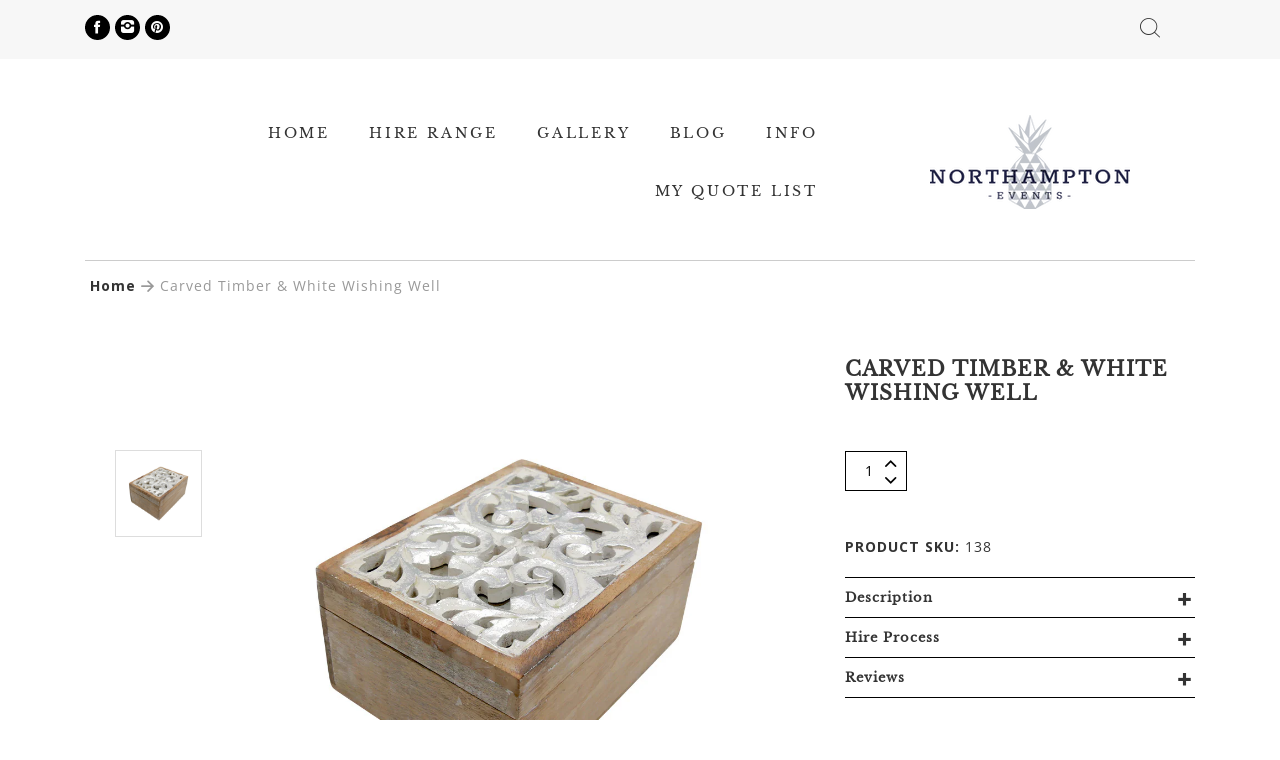

--- FILE ---
content_type: text/html; charset=utf-8
request_url: https://northampton.net.au/products/carved-timber-white-wishing-well
body_size: 62893
content:
<!doctype html>
<!--[if IE 8]><html lang="en" class="ie8 js"> <![endif]-->
<!--[if (gt IE 9)|!(IE)]><!--><html lang="en" class="js"> <!--<![endif]-->
<head><!--Content in content_for_header -->
<!--LayoutHub-Embed--><meta name="layouthub" /><link rel="stylesheet" href="https://fonts.googleapis.com/css?display=swap&family=Open+Sans:100,200,300,400,500,600,700,800,900|Baskerville+No+2:100,200,300,400,500,600,700,800,900" /><link rel="stylesheet" type="text/css" href="[data-uri]" media="all">
<!--LH--><!--/LayoutHub-Embed-->


  <meta name="facebook-domain-verification" content="idy4x98q0jknjb5w3923nj8qu2su8y" />
  <!-- Google Tag Manager -->
<script>(function(w,d,s,l,i){w[l]=w[l]||[];w[l].push({'gtm.start':
new Date().getTime(),event:'gtm.js'});var f=d.getElementsByTagName(s)[0],
j=d.createElement(s),dl=l!='dataLayer'?'&l='+l:'';j.async=true;j.src=
'https://www.googletagmanager.com/gtm.js?id='+i+dl;f.parentNode.insertBefore(j,f);
})(window,document,'script','dataLayer','GTM-P2PBBRM');</script>
<!-- End Google Tag Manager -->
  
    <link rel="shortcut icon" href="//northampton.net.au/cdn/shop/t/16/assets/favicon.png?v=125979980132085031171695723672" type="image/png" />
  
  <meta charset="UTF-8">
  <meta http-equiv="Content-Type" content="text/html; charset=utf-8">
  <meta name="viewport" content="width=device-width, initial-scale=1, minimum-scale=1, maximum-scale=1, user-scalable=0" />
  <link rel="canonical" href="https://northampton.net.au/products/carved-timber-white-wishing-well" />

  <!-- Title and description ================================================== -->
  <title>
    Carved Timber &amp; White Wishing Well &ndash; Northampton Events
  </title>

  
    <meta name="description" content="Dimensions: 21cm L x 16cm W x 10cm H">
  

  


  <meta property="og:type" content="product" />
  <meta property="og:title" content="Carved Timber &amp; White Wishing Well" />
  
  <meta property="og:image" content="http://northampton.net.au/cdn/shop/products/Carved_Timber___White_wishing_well_grande.jpg?v=1560706324" />
  <meta property="og:image:secure_url" content="https://northampton.net.au/cdn/shop/products/Carved_Timber___White_wishing_well_grande.jpg?v=1560706324" />
  
  <meta property="og:price:amount" content="15.00" />
  <meta property="og:price:currency" content="AUD" />



<meta property="og:description" content="Dimensions: 21cm L x 16cm W x 10cm H" />

<meta property="og:url" content="https://northampton.net.au/products/carved-timber-white-wishing-well" />
<meta property="og:site_name" content="Northampton Events" />
  
<link href="//northampton.net.au/cdn/shop/t/16/assets/jquery.swiper.css?v=61053749886072783551695723703" rel="stylesheet" type="text/css" media="all" />
<link href="//northampton.net.au/cdn/shop/t/16/assets/arenafont.css?v=8131663290512759641768298674" rel="stylesheet" type="text/css" media="all" />
<link href="//northampton.net.au/cdn/shop/t/16/assets/bootstrap.4x.css?v=35014699016808147121695723652" rel="stylesheet" type="text/css" media="all" />
<link href="//northampton.net.au/cdn/shop/t/16/assets/jquery.owl.carousel.css?v=170895394230373877021695723763" rel="stylesheet" type="text/css" media="all" />
<link href="//northampton.net.au/cdn/shop/t/16/assets/jquery.plugin.css?v=52389882603151077921768298674" rel="stylesheet" type="text/css" media="all" />
<link href="//northampton.net.au/cdn/shop/t/16/assets/theme-style.scss.css?v=21606971896405984981768298674" rel="stylesheet" type="text/css" media="all" /> 
  
  

<script src="//northampton.net.au/cdn/shop/t/16/assets/jquery-1.11.0.min.js?v=74721525869110791951695723691" ></script>
<!--[if (gt IE 9)|!(IE)]><!--><script src="//northampton.net.au/cdn/shop/t/16/assets/lazysizes.min.js?v=62480953726719776521695723706" async></script><!--<![endif]-->
<!--[if lte IE 9]><script src="//northampton.net.au/cdn/shop/t/16/assets/lazysizes.min.js?v=62480953726719776521695723706"></script><![endif]-->

<script src="//northampton.net.au/cdn/shop/t/16/assets/bootstrap.4x.min.js?v=55775759557517144211695723652" defer></script>

<script src="//northampton.net.au/cdn/shop/t/16/assets/jquery.easing.1.3.js?v=183302368868080250061695723696" defer></script>

<script src="//northampton.net.au/cdn/shop/t/16/assets/modernizr.js?v=48376380639843794271695723713"  async></script>
<script src="https://cdnjs.cloudflare.com/ajax/libs/popper.js/1.12.9/umd/popper.min.js"></script>



  <script crossorigin="anonymous" src="//northampton.net.au/cdn/shop/t/16/assets/ouibounce.min.js?v=83299262687999539361695723716" defer></script>

<script src="//northampton.net.au/cdn/shop/t/16/assets/crs.min.js?v=146848971146260865341695723661"></script>
<script src="//northampton.net.au/cdn/shop/t/16/assets/jquery.swiper.js?v=17649769062348938681695723704"></script>
<script src="//northampton.net.au/cdn/shop/t/16/assets/cookies.js?v=152021851494072641811695723661"></script>
<script src="//northampton.net.au/cdn/shop/t/16/assets/jquery.fancybox.min.js?v=136426847237164163011695723697"></script>
<script src="//northampton.net.au/cdn/shop/t/16/assets/jquery.bxslider.js?v=126372012350742569381695723693"></script>
<script src="//northampton.net.au/cdn/shop/t/16/assets/notify.min.js?v=156142361784137306701695723715"></script>
<script src="//northampton.net.au/cdn/shop/t/16/assets/jquery.backstretch.js?v=42040908469001576841695723692"></script>

<script src="//northampton.net.au/cdn/shop/t/16/assets/jquery.jgrowl.min.js?v=87227353252943713011695723699" defer></script>
<script src="//northampton.net.au/cdn/shop/t/16/assets/jquery.elevatezoom.min.js?v=123601637255686690921695723696" defer></script>
<script src="//northampton.net.au/cdn/shop/t/16/assets/jquery.zoom.min.js?v=127655014540499679121695723705" defer></script>
<script src="//northampton.net.au/cdn/shop/t/16/assets/jquery.owl.carousel.min.js?v=57676219603733566081695723701" defer></script>
<script src="//northampton.net.au/cdn/shop/t/16/assets/jquery.plugin.js?v=166900370396523369791695723702" defer></script>
<script src="//northampton.net.au/cdn/shop/t/16/assets/jquery.countdown.js?v=12090125995840752651695723695" defer></script>
<script src="//northampton.net.au/cdn/shop/t/16/assets/slick.min.js?v=71779134894361685811695723728"></script>
<script src="//northampton.net.au/cdn/shop/t/16/assets/jquery.mb.YTPlayer.min.js?v=833554083378439241695723700" defer></script>

<script src="//northampton.net.au/cdn/shop/t/16/assets/bc.ajax-search.js?v=32418883646048602601695723762" defer></script>



<script src="//northampton.net.au/cdn/shop/t/16/assets/option_selection.js?v=15895070327792254761695723715" defer></script>


<script src="//northampton.net.au/cdn/shop/t/16/assets/jquery.fakecrop.js?v=165182472294359744011695723696" defer></script>


<script src="//northampton.net.au/cdn/shop/t/16/assets/bc.global.js?v=81398014384673541221695723763" defer></script>
<script src="//northampton.net.au/cdn/shop/t/16/assets/bc.script.js?v=183974565542028863591695723763"></script>

  
  <script>window.performance && window.performance.mark && window.performance.mark('shopify.content_for_header.start');</script><meta name="google-site-verification" content="CTqobW9A2kfv3kfuE9SwQpRp3Ihntx8G-PTzNUiaShg">
<meta id="shopify-digital-wallet" name="shopify-digital-wallet" content="/9326526545/digital_wallets/dialog">
<link rel="alternate" type="application/json+oembed" href="https://northampton.net.au/products/carved-timber-white-wishing-well.oembed">
<script async="async" src="/checkouts/internal/preloads.js?locale=en-AU"></script>
<script id="shopify-features" type="application/json">{"accessToken":"2ba0c097c02bc61ce4c7712b1758c668","betas":["rich-media-storefront-analytics"],"domain":"northampton.net.au","predictiveSearch":true,"shopId":9326526545,"locale":"en"}</script>
<script>var Shopify = Shopify || {};
Shopify.shop = "northamptonevents.myshopify.com";
Shopify.locale = "en";
Shopify.currency = {"active":"AUD","rate":"1.0"};
Shopify.country = "AU";
Shopify.theme = {"name":"AUG2020 NHE__SC_RAQ_Upgrade","id":124528459857,"schema_name":"Thelook","schema_version":"2.0.0","theme_store_id":null,"role":"main"};
Shopify.theme.handle = "null";
Shopify.theme.style = {"id":null,"handle":null};
Shopify.cdnHost = "northampton.net.au/cdn";
Shopify.routes = Shopify.routes || {};
Shopify.routes.root = "/";</script>
<script type="module">!function(o){(o.Shopify=o.Shopify||{}).modules=!0}(window);</script>
<script>!function(o){function n(){var o=[];function n(){o.push(Array.prototype.slice.apply(arguments))}return n.q=o,n}var t=o.Shopify=o.Shopify||{};t.loadFeatures=n(),t.autoloadFeatures=n()}(window);</script>
<script id="shop-js-analytics" type="application/json">{"pageType":"product"}</script>
<script defer="defer" async type="module" src="//northampton.net.au/cdn/shopifycloud/shop-js/modules/v2/client.init-shop-cart-sync_BApSsMSl.en.esm.js"></script>
<script defer="defer" async type="module" src="//northampton.net.au/cdn/shopifycloud/shop-js/modules/v2/chunk.common_CBoos6YZ.esm.js"></script>
<script type="module">
  await import("//northampton.net.au/cdn/shopifycloud/shop-js/modules/v2/client.init-shop-cart-sync_BApSsMSl.en.esm.js");
await import("//northampton.net.au/cdn/shopifycloud/shop-js/modules/v2/chunk.common_CBoos6YZ.esm.js");

  window.Shopify.SignInWithShop?.initShopCartSync?.({"fedCMEnabled":true,"windoidEnabled":true});

</script>
<script>(function() {
  var isLoaded = false;
  function asyncLoad() {
    if (isLoaded) return;
    isLoaded = true;
    var urls = ["https:\/\/cdn.shopify.com\/s\/files\/1\/0093\/2652\/6545\/t\/12\/assets\/tipo.booking.init.js?shop=northamptonevents.myshopify.com","https:\/\/chimpstatic.com\/mcjs-connected\/js\/users\/161d7ef59dab06ad77f5e632e\/ba23ad7202017ffed3e0aefe0.js?shop=northamptonevents.myshopify.com","https:\/\/l.getsitecontrol.com\/k4yo15j7.js?shop=northamptonevents.myshopify.com","https:\/\/app.layouthub.com\/shopify\/layouthub.js?shop=northamptonevents.myshopify.com","https:\/\/cdncozyantitheft.addons.business\/js\/script_tags\/northamptonevents\/1zqoaYrOpx9tmvyG9If8I9VkiSvQvIcO.js?shop=northamptonevents.myshopify.com","https:\/\/cdn.nfcube.com\/cd381fc54cdf342b43f16c5346c3831b.js?shop=northamptonevents.myshopify.com"];
    for (var i = 0; i < urls.length; i++) {
      var s = document.createElement('script');
      s.type = 'text/javascript';
      s.async = true;
      s.src = urls[i];
      var x = document.getElementsByTagName('script')[0];
      x.parentNode.insertBefore(s, x);
    }
  };
  if(window.attachEvent) {
    window.attachEvent('onload', asyncLoad);
  } else {
    window.addEventListener('load', asyncLoad, false);
  }
})();</script>
<script id="__st">var __st={"a":9326526545,"offset":36000,"reqid":"048c0947-afb5-4d13-939f-669b85c2ca90-1768869716","pageurl":"northampton.net.au\/products\/carved-timber-white-wishing-well","u":"28657f2dd8d8","p":"product","rtyp":"product","rid":3031761944657};</script>
<script>window.ShopifyPaypalV4VisibilityTracking = true;</script>
<script id="captcha-bootstrap">!function(){'use strict';const t='contact',e='account',n='new_comment',o=[[t,t],['blogs',n],['comments',n],[t,'customer']],c=[[e,'customer_login'],[e,'guest_login'],[e,'recover_customer_password'],[e,'create_customer']],r=t=>t.map((([t,e])=>`form[action*='/${t}']:not([data-nocaptcha='true']) input[name='form_type'][value='${e}']`)).join(','),a=t=>()=>t?[...document.querySelectorAll(t)].map((t=>t.form)):[];function s(){const t=[...o],e=r(t);return a(e)}const i='password',u='form_key',d=['recaptcha-v3-token','g-recaptcha-response','h-captcha-response',i],f=()=>{try{return window.sessionStorage}catch{return}},m='__shopify_v',_=t=>t.elements[u];function p(t,e,n=!1){try{const o=window.sessionStorage,c=JSON.parse(o.getItem(e)),{data:r}=function(t){const{data:e,action:n}=t;return t[m]||n?{data:e,action:n}:{data:t,action:n}}(c);for(const[e,n]of Object.entries(r))t.elements[e]&&(t.elements[e].value=n);n&&o.removeItem(e)}catch(o){console.error('form repopulation failed',{error:o})}}const l='form_type',E='cptcha';function T(t){t.dataset[E]=!0}const w=window,h=w.document,L='Shopify',v='ce_forms',y='captcha';let A=!1;((t,e)=>{const n=(g='f06e6c50-85a8-45c8-87d0-21a2b65856fe',I='https://cdn.shopify.com/shopifycloud/storefront-forms-hcaptcha/ce_storefront_forms_captcha_hcaptcha.v1.5.2.iife.js',D={infoText:'Protected by hCaptcha',privacyText:'Privacy',termsText:'Terms'},(t,e,n)=>{const o=w[L][v],c=o.bindForm;if(c)return c(t,g,e,D).then(n);var r;o.q.push([[t,g,e,D],n]),r=I,A||(h.body.append(Object.assign(h.createElement('script'),{id:'captcha-provider',async:!0,src:r})),A=!0)});var g,I,D;w[L]=w[L]||{},w[L][v]=w[L][v]||{},w[L][v].q=[],w[L][y]=w[L][y]||{},w[L][y].protect=function(t,e){n(t,void 0,e),T(t)},Object.freeze(w[L][y]),function(t,e,n,w,h,L){const[v,y,A,g]=function(t,e,n){const i=e?o:[],u=t?c:[],d=[...i,...u],f=r(d),m=r(i),_=r(d.filter((([t,e])=>n.includes(e))));return[a(f),a(m),a(_),s()]}(w,h,L),I=t=>{const e=t.target;return e instanceof HTMLFormElement?e:e&&e.form},D=t=>v().includes(t);t.addEventListener('submit',(t=>{const e=I(t);if(!e)return;const n=D(e)&&!e.dataset.hcaptchaBound&&!e.dataset.recaptchaBound,o=_(e),c=g().includes(e)&&(!o||!o.value);(n||c)&&t.preventDefault(),c&&!n&&(function(t){try{if(!f())return;!function(t){const e=f();if(!e)return;const n=_(t);if(!n)return;const o=n.value;o&&e.removeItem(o)}(t);const e=Array.from(Array(32),(()=>Math.random().toString(36)[2])).join('');!function(t,e){_(t)||t.append(Object.assign(document.createElement('input'),{type:'hidden',name:u})),t.elements[u].value=e}(t,e),function(t,e){const n=f();if(!n)return;const o=[...t.querySelectorAll(`input[type='${i}']`)].map((({name:t})=>t)),c=[...d,...o],r={};for(const[a,s]of new FormData(t).entries())c.includes(a)||(r[a]=s);n.setItem(e,JSON.stringify({[m]:1,action:t.action,data:r}))}(t,e)}catch(e){console.error('failed to persist form',e)}}(e),e.submit())}));const S=(t,e)=>{t&&!t.dataset[E]&&(n(t,e.some((e=>e===t))),T(t))};for(const o of['focusin','change'])t.addEventListener(o,(t=>{const e=I(t);D(e)&&S(e,y())}));const B=e.get('form_key'),M=e.get(l),P=B&&M;t.addEventListener('DOMContentLoaded',(()=>{const t=y();if(P)for(const e of t)e.elements[l].value===M&&p(e,B);[...new Set([...A(),...v().filter((t=>'true'===t.dataset.shopifyCaptcha))])].forEach((e=>S(e,t)))}))}(h,new URLSearchParams(w.location.search),n,t,e,['guest_login'])})(!0,!0)}();</script>
<script integrity="sha256-4kQ18oKyAcykRKYeNunJcIwy7WH5gtpwJnB7kiuLZ1E=" data-source-attribution="shopify.loadfeatures" defer="defer" src="//northampton.net.au/cdn/shopifycloud/storefront/assets/storefront/load_feature-a0a9edcb.js" crossorigin="anonymous"></script>
<script data-source-attribution="shopify.dynamic_checkout.dynamic.init">var Shopify=Shopify||{};Shopify.PaymentButton=Shopify.PaymentButton||{isStorefrontPortableWallets:!0,init:function(){window.Shopify.PaymentButton.init=function(){};var t=document.createElement("script");t.src="https://northampton.net.au/cdn/shopifycloud/portable-wallets/latest/portable-wallets.en.js",t.type="module",document.head.appendChild(t)}};
</script>
<script data-source-attribution="shopify.dynamic_checkout.buyer_consent">
  function portableWalletsHideBuyerConsent(e){var t=document.getElementById("shopify-buyer-consent"),n=document.getElementById("shopify-subscription-policy-button");t&&n&&(t.classList.add("hidden"),t.setAttribute("aria-hidden","true"),n.removeEventListener("click",e))}function portableWalletsShowBuyerConsent(e){var t=document.getElementById("shopify-buyer-consent"),n=document.getElementById("shopify-subscription-policy-button");t&&n&&(t.classList.remove("hidden"),t.removeAttribute("aria-hidden"),n.addEventListener("click",e))}window.Shopify?.PaymentButton&&(window.Shopify.PaymentButton.hideBuyerConsent=portableWalletsHideBuyerConsent,window.Shopify.PaymentButton.showBuyerConsent=portableWalletsShowBuyerConsent);
</script>
<script data-source-attribution="shopify.dynamic_checkout.cart.bootstrap">document.addEventListener("DOMContentLoaded",(function(){function t(){return document.querySelector("shopify-accelerated-checkout-cart, shopify-accelerated-checkout")}if(t())Shopify.PaymentButton.init();else{new MutationObserver((function(e,n){t()&&(Shopify.PaymentButton.init(),n.disconnect())})).observe(document.body,{childList:!0,subtree:!0})}}));
</script>

<script>window.performance && window.performance.mark && window.performance.mark('shopify.content_for_header.end');</script>
  <script type="text/javascript">
  window.moneyFormat = '<span class=hidden>${{ amount }}</span>';
  var tpbAppUrl = 'https://booking.tipo.io';
  // var tpbAppUrl = 'http://localhost/bookingdevUpdate/public';
  var tpbShopId = '1771';
  var tpbShopPlan = 'BETA';
  var tpbUrlShop = 'northamptonevents.myshopify.com';
  var tpbDomainShop = 'northampton.net.au';
  var tpbProductId = '3031761944657';
  var tpbCustomer = {
      id: '',
      email:'',
      first_name:'',
      last_name:'',
  };
  var tpbCustomerId = 0;
    var tpbProduct_;
  var tpbProduct = {"id":3031761944657,"title":"Carved Timber \u0026 White Wishing Well","handle":"carved-timber-white-wishing-well","description":"Dimensions: \u003cbr\u003e21cm L x 16cm W x 10cm H","published_at":"2019-06-17T03:31:16+10:00","created_at":"2019-06-17T03:31:16+10:00","vendor":"Northamptonevents","type":"Wishing Wells","tags":["Styling \u0026 Decor","Wishing Wells"],"price":1500,"price_min":1500,"price_max":1500,"available":true,"price_varies":false,"compare_at_price":null,"compare_at_price_min":0,"compare_at_price_max":0,"compare_at_price_varies":false,"variants":[{"id":23294452957265,"title":"Default Title","option1":"Default Title","option2":null,"option3":null,"sku":"138","requires_shipping":true,"taxable":true,"featured_image":null,"available":true,"name":"Carved Timber \u0026 White Wishing Well","public_title":null,"options":["Default Title"],"price":1500,"weight":0,"compare_at_price":null,"inventory_management":"shopify","barcode":"250206","requires_selling_plan":false,"selling_plan_allocations":[]}],"images":["\/\/northampton.net.au\/cdn\/shop\/products\/Carved_Timber___White_wishing_well.jpg?v=1560706324"],"featured_image":"\/\/northampton.net.au\/cdn\/shop\/products\/Carved_Timber___White_wishing_well.jpg?v=1560706324","options":["Title"],"media":[{"alt":null,"id":1540058972241,"position":1,"preview_image":{"aspect_ratio":1.0,"height":1000,"width":1000,"src":"\/\/northampton.net.au\/cdn\/shop\/products\/Carved_Timber___White_wishing_well.jpg?v=1560706324"},"aspect_ratio":1.0,"height":1000,"media_type":"image","src":"\/\/northampton.net.au\/cdn\/shop\/products\/Carved_Timber___White_wishing_well.jpg?v=1560706324","width":1000}],"requires_selling_plan":false,"selling_plan_groups":[],"content":"Dimensions: \u003cbr\u003e21cm L x 16cm W x 10cm H"};
        		tpbProduct.variants[0].inventory_management  = 'shopify';
  		tpbProduct.variants[0].inventory_quantity = 1;
      tpbProduct.variants[0].inventory_policy   = 'deny';
    
    tpbProduct.options = [{"name":"Title","position":1,"values":["Default Title"]}]  
  var tpbVariantId = false;

    var tpbSettings = {"general":{"hide_add_to_cart":"2","hide_buy_now":"2","redirect_url":null,"allow_bring_more":true,"confirm_to":"checkout","time_format":"12h","multipleEmployees":"1","multipleLocations":"0","formatDate":"DD-MM-YYYY","formatDateServe":"d-m-Y","formatDateTime":"DD-MM-YYYY hh:mm a","formatTime":"hh:mm a","weekStart":0,"available_time":{"work_hours":[{"periods":[{"startTime":"08:00","endTime":"16:00"}],"day":"MonDay"},{"periods":[{"startTime":"08:00","endTime":"16:00"}],"day":"Tuesday"},{"periods":[{"startTime":"08:00","endTime":"16:00"}],"day":"Wednesday"},{"periods":[{"startTime":"08:00","endTime":"16:00"}],"day":"Thursday"},{"periods":[{"startTime":"08:00","endTime":"16:00"}],"day":"Friday"},{"periods":[{"startTime":"08:00","endTime":"16:00"}],"day":"Saturday"},{"periods":[{"startTime":"08:00","endTime":"16:00"}],"day":"Sunday"}],"days_off":[],"special_days":[]}},"booking":{"font":"Arial","primary_color":"#000000","cancel_button":"#000000","text_color":"#000000","text_price_color":"#000000","selected_day_color":"#9b9b9b","time_slot_color_hover":"#9b9b9b","time_slot_color_selected":"#9b9b9b","calender_background_color":"#ffffff","calender_text_color":"#000000","day_off_color":"#4a4a4a","time_slot_color":"#ffffff","selected_time_slot_color":"#ffd153","background_color_calendar":"#2b3360","background_color_box_message_time_slot_no_available":"#9b9b9b","text_color_text_box_message_time_slot_no_available":"#9b9b9b","time_slot_no_available_color":"#a3a3a3","background_image":"preset4.jpg","timeBlock":"fixed","stepping":"60","sortProduct":{"type":1,"sortProductAuto":"asc","sortProductManually":[]},"statusDefault":"2"},"translation":{"time_slot_no_available":"This slot is no longer available","languageDatepicker":"en-US","please_select":"Book your warehouse consultation now!","training":"Training","trainer":"Trainer","bringing_anyone":"Bringing anyone with you?","num_of_additional":"Number of Additional People","date_and_time":"Pick date & time","continue":"Continue","total_price":"Total Price","confirm":"Confirm","cancel":"Cancel","thank_you":"Thank you! Your booking is completed","date":"Date","time":"Time","location":"Number of Additional People","first_name":"First name","last_name":"Last name","phone":"Phone","email":"Email","address":"Address","address_2":"Address 2","status":"Status","country":"Country","quantity":"Quantity","product":"Product","product_placeholder":"Product Placeholder","variant":"Variant","variant_placeholder":"Variant placeholder","location_placeholder":"Location placeholder","employee":"Kirra","employee_placeholder":"Employee placeholder","back":"Back","payment":"Payment","datetime":"Date Time","duration":"Duration","you_can_only_bring":"You can only bring {number} people","not_available":"Selected training is currently not available.","is_required":"This field is required.","price":"Price","export_file_isc":"Export to file isc","customDatePickerDays":"Sunday, Monday, Tuesday, Wednesday, Thursday, Friday, Saturday","customDatePickerDaysShort":"Sun, Mon, Tue, Wed, Thu, Fri, Sat","customDatePickerDaysMin":"Su, Mo, Tu, We, Th, Fr, Sa","customDatePickerMonths":"January, February, March, April, May, June, July, August, September, October, November, December","customDatePickerMonthsShort":"Jan, Feb, Mar, Apr, May, Jun, Jul, Aug, Sep, Oct, Nov, Dec","full_name":"Fullname","no_employee":"No trainer","no_location":"No location","text_price_color":"#ff0000","confirm_free_booking_successfully":"Thank for your booking . We'll get back to you shortly.","confirm_free_booking_unsuccessfully":"Whoops, looks like something went wrong.","duration_unit":"minutes"},"free_form":{"first_name":{"enable":true,"label":"First name","required":true},"last_name":{"enable":true,"label":"Last name","required":true},"email":{"label":"Email","required":true}},"languageDatepicker":{"days":["Sunday","Monday","Tuesday","Wednesday","Thursday","Friday","Saturday"],"daysShort":["Sun","Mon","Tue","Wed","Thu","Fri","Sat"],"daysMin":["Su","Mo","Tu","We","Th","Fr","Sa"],"months":["January","February","March","April","May","June","July","August","September","October","November","December"],"monthsShort":["Jan","Feb","Mar","Apr","May","Jun","Jul","Aug","Sep","Oct","Nov","Dec"]}}
  var checkPageProduct = false;
  
  checkPageProduct = true;
  

    var tpbBackground = 'https://booking.tipo.io/storage/background-image/preset4.jpg';
  
  var tpbTimeZoneShop = 'Australia/Brisbane';
  var tpbTimeZoneServer = 'UTC';

  var tpbConfigs = {
    products : [{"id":"4550612287569","title":"Half-Day Casual Booking","handle":"half-day-casual-booking","capacity":{"type":"product","rule":1},"extra_filed_set_id":null,"note":null,"is_free":0,"duration":{"type":"product","rule":300},"location_ids":[2154],"employee_ids":[2530,4679]},{"id":"4507704197201","title":"Warehouse Consult","handle":"warehouse-consult","capacity":{"type":"product","rule":1},"extra_filed_set_id":404,"note":null,"is_free":0,"duration":{"type":"product","rule":60},"location_ids":[2154],"employee_ids":[2530]}],
    locations : [{"id":2154,"name":"Default location","employee_ids":[2530,4679]}],
    employees : [{"id":2530,"first_name":"Kirra","last_name":"Garvan"},{"id":4679,"first_name":"Northmapton","last_name":"Transport"}]
  }
</script>

<link href="//northampton.net.au/cdn/shop/t/16/assets/tipo.booking.scss.css?v=113496299162884245831695723763" rel="stylesheet" type="text/css" media="all" /><script src='//northampton.net.au/cdn/shop/t/16/assets/tipo.booking.js?v=50343056766388635811695723732' ></script>


  <script type="template/html" id="tpb-template_history-booking">
    <div class="tpb-header"><p>Booking History</p></div>
    <div class="tpb-list-history">
        <div class="tpb-sub-scroll">
            <p>< - - - - - ></p>
        </div>
        <div class="tpb-table-scroll">
            <table class="tpb-table">
                <thead class="tpb-table_thead">
                <tr>
                    {% if settings.general.multipleEmployees == '1' %}
                    <th class="tpb-column-scroll tpb-table_th-trainer" width="22%">{{settings.translation.employee}}
                    </th>
                    {% endif %}
                    {% if settings.general.multipleLocations == '1' %}
                    <th class="tpb-table_th-location" width="20%">{{settings.translation.location}}</th>
                    {% endif %}
                    <th class="tpb-table_th-services" width="20%">{{settings.translation.product}}</th>
                    <th class="tpb-table_th-time" width="12%">{{settings.translation.time}}</th>
                    <th class="tpb-table_th-payment" width="11%">{{settings.translation.payment}}</th>
                    <th class="tpb-table_th-status" width="10%">{{settings.translation.status}}</th>
                    <th class="tpb-table_th-view" width="5%"></th>
                </tr>
                </thead>
                <tbody class="tpb-table_tbody">
                {% for booking in bookings %}
                <tr>
                    {% if settings.general.multipleEmployees == '1' %}
                    <td class="tpb-column-scroll">
                        <div class="tpb-table_trainer">
                            <div class="tpb-table_avatar">
                                <img src={{ booking.employee.avatar }} alt="">
                            </div>
                            <div class="tpb-table_title">
                                <span class="tpb-context-table">{{ booking.employee.first_name }} {{ booking.employee.last_name}}</span>
                                <p class="tpb-table-sub">{{ booking.employee.email }}</p>
                            </div>
                        </div>
                    </td>
                    {% endif %}
                    {% if settings.general.multipleLocations == '1' %}
                    <td><span class="tpb-context-table">{{ booking.location.name }}</span></td>
                    {% endif %}
                    <td><span class="tpb-context-table">{{ booking.service.title }}</span></td>
                    <td>
              <span class="tpb-context-table tpb-context-table_time">
                <svg class="svg-icon" viewBox="0 0 20 20">
                  <path
                      d="M10.25,2.375c-4.212,0-7.625,3.413-7.625,7.625s3.413,7.625,7.625,7.625s7.625-3.413,7.625-7.625S14.462,2.375,10.25,2.375M10.651,16.811v-0.403c0-0.221-0.181-0.401-0.401-0.401s-0.401,0.181-0.401,0.401v0.403c-3.443-0.201-6.208-2.966-6.409-6.409h0.404c0.22,0,0.401-0.181,0.401-0.401S4.063,9.599,3.843,9.599H3.439C3.64,6.155,6.405,3.391,9.849,3.19v0.403c0,0.22,0.181,0.401,0.401,0.401s0.401-0.181,0.401-0.401V3.19c3.443,0.201,6.208,2.965,6.409,6.409h-0.404c-0.22,0-0.4,0.181-0.4,0.401s0.181,0.401,0.4,0.401h0.404C16.859,13.845,14.095,16.609,10.651,16.811 M12.662,12.412c-0.156,0.156-0.409,0.159-0.568,0l-2.127-2.129C9.986,10.302,9.849,10.192,9.849,10V5.184c0-0.221,0.181-0.401,0.401-0.401s0.401,0.181,0.401,0.401v4.651l2.011,2.008C12.818,12.001,12.818,12.256,12.662,12.412"></path>
                </svg>
                {{ booking.time_start }}
              </span>
                        <div class='tooltip'>
                            {{ booking.range_date_time }}
                        </div>
                    </td>
                    <td><p class="tpb-context-table">{{ booking.price | format_money : window.moneyFormat }}</p></td>
                    <td class="tpb-table_status"><span class="tpb-context-table tpb-context-table_status">{{ booking.status }}</span>
                    </td>
                    <td class="tpb-table_action">
              <span class="tpb-context-table">
                  <div class="tpb-wrapper-btnView">
                      <button class="tpb-btnView" data-index={{ forloop.index0 }}>
                      <svg class="svg-icon" viewBox="0 0 20 20">
                        <path
                            d="M10,6.978c-1.666,0-3.022,1.356-3.022,3.022S8.334,13.022,10,13.022s3.022-1.356,3.022-3.022S11.666,6.978,10,6.978M10,12.267c-1.25,0-2.267-1.017-2.267-2.267c0-1.25,1.016-2.267,2.267-2.267c1.251,0,2.267,1.016,2.267,2.267C12.267,11.25,11.251,12.267,10,12.267 M18.391,9.733l-1.624-1.639C14.966,6.279,12.563,5.278,10,5.278S5.034,6.279,3.234,8.094L1.609,9.733c-0.146,0.147-0.146,0.386,0,0.533l1.625,1.639c1.8,1.815,4.203,2.816,6.766,2.816s4.966-1.001,6.767-2.816l1.624-1.639C18.536,10.119,18.536,9.881,18.391,9.733 M16.229,11.373c-1.656,1.672-3.868,2.594-6.229,2.594s-4.573-0.922-6.23-2.594L2.41,10l1.36-1.374C5.427,6.955,7.639,6.033,10,6.033s4.573,0.922,6.229,2.593L17.59,10L16.229,11.373z"></path>
                      </svg>
                    </button>
                  </div>
              </span>
                    </td>
                </tr>
                {% endfor %}
                </tbody>
            </table>
        </div>
        <div class="tpb-wrapper-btnExport">
            <button class="tpb-btnExport" >
                <div class="tpb-btnExport-title">
                    <svg class="svg-icon" height="453pt" viewBox="0 -28 453.99791 453" width="453pt" xmlns="http://www.w3.org/2000/svg">
                        <path d="m345.375 3.410156c-2.863281-2.847656-7.160156-3.695312-10.890625-2.144531s-6.164063 5.195313-6.164063 9.234375v53.359375c-54.011718 2.148437-81.058593 24.539063-85.191406 28.261719-27.25 22.363281-45.855468 53.527344-52.613281 88.121094-3.378906 16.714843-3.984375 33.871093-1.785156 50.78125l.007812.058593c.019531.148438.042969.300781.066407.449219l2.125 12.214844c.714843 4.113281 3.914062 7.351562 8.019531 8.117187 4.109375.765625 8.257812-1.105469 10.40625-4.6875l6.367187-10.613281c19.5625-32.527344 43.941406-54.089844 72.46875-64.085938 12.867188-4.550781 26.5-6.546874 40.128906-5.882812v55.265625c0 4.046875 2.441407 7.699219 6.183594 9.242187 3.746094 1.546876 8.050782.679688 10.90625-2.191406l105.675782-106.210937c3.894531-3.914063 3.878906-10.246094-.035157-14.140625zm2.949219 194.214844v-40.027344c0-4.90625-3.5625-9.089844-8.410157-9.871094-8.554687-1.378906-31.371093-3.570312-58.335937 5.878907-28.765625 10.078125-53.652344 29.910156-74.148437 59.050781-.058594-9.574219.847656-19.132812 2.707031-28.527344 6.078125-30.730468 21.515625-56.542968 45.878906-76.710937.214844-.175781.417969-.359375.617187-.554688.699219-.648437 26.097657-23.578125 81.609376-23.164062h.074218c5.523438 0 10.003906-4.480469 10.007813-10.003907v-39.136718l81.535156 81.125zm0 0"/><path d="m417.351562 294.953125c-5.519531 0-10 4.476563-10 10v42.261719c-.015624 16.5625-13.4375 29.980468-30 30h-327.351562c-16.5625-.019532-29.980469-13.4375-30-30v-238.242188c.019531-16.5625 13.4375-29.980468 30-30h69.160156c5.523438 0 10-4.476562 10-10 0-5.523437-4.476562-10-10-10h-69.160156c-27.601562.03125-49.96875 22.398438-50 50v238.242188c.03125 27.601562 22.398438 49.96875 50 50h327.351562c27.601563-.03125 49.96875-22.398438 50-50v-42.261719c0-5.523437-4.476562-10-10-10zm0 0"/>
                    </svg>
                    <span class="tpb-btnExport-title_text">{% if settings.translation.export_file_isc %}{{settings.translation.export_file_isc}}{% else %}Export to file isc{% endif %}</span>
                </div>

            </button>
        </div>
    </div>

    <div class="copyright">
        <a href="//apps.shopify.com/partners/tipo" rel="nofollow" attribute target="_blank">Made by <span
            class="company">Tipo Appointment Booking</span></a>
    </div>
</script>
<script type="template/html" id="tpb-modal-control">
    <div id="tpb-modal" class="tpb-modal">

        <!-- Modal content -->
        <div class="tpb-modal-content">
            <span class="tpb-close">&times;</span>
            <div class="tpb-content"></div>
        </div>

    </div>
</script>
<script type="template/html" id="tpb-modal-detail">
    <div class="confirm">
        <div class="product-info">
            <div class="thumb"><img src="{{featured_image}}"/></div>
            <div class="title">{{product_title}}</div>
        </div>
        <div class="booking-info">
            {% if settings.general.multipleEmployees == '1' %}
            <div class="employee">
                <label>
                    <svg xmlns="http://www.w3.org/2000/svg" width="14" height="14" viewBox="0 0 14 14">
                        <g id="Group_141" data-name="Group 141" transform="translate(-236.8 -236.8)">
                            <path id="Path_1029" data-name="Path 1029"
                                  d="M236.8,243.8a7,7,0,1,0,7-7A7.009,7.009,0,0,0,236.8,243.8Zm2.926,4.795a19.261,19.261,0,0,1,2.182-1.275.457.457,0,0,0,.258-.413v-.879a.351.351,0,0,0-.049-.178,2.993,2.993,0,0,1-.364-1.074.348.348,0,0,0-.253-.284,1.907,1.907,0,0,1-.255-.626,1.58,1.58,0,0,1-.089-.583.352.352,0,0,0,.33-.468,2,2,0,0,1-.049-1.2,2.324,2.324,0,0,1,.626-1.091,3,3,0,0,1,.591-.488l.012-.009a2.207,2.207,0,0,1,.554-.284h0a1.763,1.763,0,0,1,.5-.092,2.063,2.063,0,0,1,1.263.267,1.508,1.508,0,0,1,.571.517.354.354,0,0,0,.287.189.534.534,0,0,1,.3.213c.167.221.4.795.115,2.182a.35.35,0,0,0,.187.385,1.426,1.426,0,0,1-.084.608,2.192,2.192,0,0,1-.227.583.37.37,0,0,0-.183.023.355.355,0,0,0-.21.261,3.233,3.233,0,0,1-.267.862.354.354,0,0,0-.034.152v1.016a.454.454,0,0,0,.258.414,19.3,19.3,0,0,1,2.182,1.275,6.274,6.274,0,0,1-8.151-.006ZM243.8,237.5a6.293,6.293,0,0,1,4.6,10.6,20.091,20.091,0,0,0-2.257-1.341v-.786a3.679,3.679,0,0,0,.23-.681c.281-.106.479-.433.666-1.091.169-.6.155-1.022-.046-1.263a3.241,3.241,0,0,0-.284-2.527,1.224,1.224,0,0,0-.615-.448,2.252,2.252,0,0,0-.752-.654,2.748,2.748,0,0,0-1.66-.359,2.472,2.472,0,0,0-.677.129h0a2.923,2.923,0,0,0-.721.367,3.931,3.931,0,0,0-.718.592,2.976,2.976,0,0,0-.8,1.407,2.68,2.68,0,0,0-.031,1.252.526.526,0,0,0-.106.1c-.207.25-.224.649-.052,1.261a1.96,1.96,0,0,0,.522,1.013,3.692,3.692,0,0,0,.371,1.051v.637a20.276,20.276,0,0,0-2.257,1.341,6.291,6.291,0,0,1,4.594-10.6Z"
                                  fill="#6370a7"/>
                        </g>
                    </svg>
                    {{settings.translation.employee}}
                </label>
                <div class="value">{{employee}}</div>
            </div>
            {% endif %}
            <div class="date">
                <label>
                    <svg xmlns="http://www.w3.org/2000/svg" width="14" height="14" viewBox="0 0 14 14">
                        <path id="Union_1" data-name="Union 1"
                              d="M-4292.616-1014H-4306v-14h14v14Zm0-.616v-9.108h-12.768v9.108Zm0-9.723v-3.047h-12.768v3.047Zm-3.466,7.86v-2.252h2.253v2.252Zm.616-.615h1.02v-1.021h-1.02Zm-4.66.615v-2.252h2.252v2.252Zm.616-.615h1.021v-1.021h-1.021Zm-4.661.615v-2.252h2.253v2.252Zm.616-.615h1.02v-1.021h-1.02Zm7.474-2.733v-2.252h2.252v2.252Zm.615-.615h1.02v-1.021h-1.02Zm-4.66.615v-2.252h2.252v2.252Zm.616-.615h1.02v-1.021h-1.02Zm-4.661.615v-2.252h2.253v2.252Zm.616-.615h1.02v-1.021h-1.02Z"
                              transform="translate(4306 1028)" fill="#6370a7"/>
                    </svg>
                    {{settings.translation.date}}
                </label>
                <div class="value">{{date}}</div>
            </div>
            <div class="time">
                <label>
                    <svg xmlns="http://www.w3.org/2000/svg" width="14" height="14" viewBox="0 0 14 14">
                        <g id="Group_150" data-name="Group 150" transform="translate(-179.48 -179.48)">
                            <g id="Group_147" data-name="Group 147">
                                <g id="Group_146" data-name="Group 146">
                                    <path id="Path_1033" data-name="Path 1033"
                                          d="M186.48,179.48a7,7,0,1,0,7,7A7,7,0,0,0,186.48,179.48Zm.3,13.384v-1.231a.3.3,0,1,0-.6,0v1.231a6.4,6.4,0,0,1-6.084-6.084h1.231a.3.3,0,0,0,0-.6H180.1a6.4,6.4,0,0,1,6.084-6.084v1.231a.3.3,0,0,0,.6,0V180.1a6.4,6.4,0,0,1,6.084,6.084h-1.231a.3.3,0,1,0,0,.6h1.234A6.4,6.4,0,0,1,186.78,192.864Z"
                                          fill="#6370a7"/>
                                </g>
                            </g>
                            <g id="Group_149" data-name="Group 149">
                                <g id="Group_148" data-name="Group 148">
                                    <path id="Path_1034" data-name="Path 1034"
                                          d="M189.648,189.273l-2.868-2.916v-3.03a.3.3,0,0,0-.6,0v3.153a.3.3,0,0,0,.087.21l2.952,3a.3.3,0,1,0,.429-.42Z"
                                          fill="#6370a7"/>
                                </g>
                            </g>
                        </g>
                    </svg>
                    {{settings.translation.time}}
                </label>
                <div class="value">{{duration}}</div>
            </div>
            {% if settings.general.multipleLocations == '1' %}
            <div class="location">
                <label>
                    <svg xmlns="http://www.w3.org/2000/svg" width="12" height="14" viewBox="0 0 12 14">
                        <g id="Group_153" data-name="Group 153" transform="translate(-358.104 -220.4)">
                            <g id="Group_143" data-name="Group 143">
                                <path id="Path_1030" data-name="Path 1030"
                                      d="M364.1,223.19a2.933,2.933,0,1,0,3.1,2.93A3.023,3.023,0,0,0,364.1,223.19Zm0,5.155a2.229,2.229,0,1,1,2.36-2.225A2.3,2.3,0,0,1,364.1,228.345Z"
                                      fill="#6370a7"/>
                                <path id="Path_1031" data-name="Path 1031"
                                      d="M364.1,220.4c-.069,0-.142,0-.212,0a5.868,5.868,0,0,0-5.756,5.1,5.425,5.425,0,0,0,.079,1.612,1.617,1.617,0,0,0,.043.189,5.21,5.21,0,0,0,.4,1.112,15.808,15.808,0,0,0,4.9,5.8.9.9,0,0,0,1.1,0,15.828,15.828,0,0,0,4.9-5.786,5.338,5.338,0,0,0,.4-1.12c.018-.068.03-.126.04-.18a5.369,5.369,0,0,0,.109-1.074A5.851,5.851,0,0,0,364.1,220.4Zm5.157,6.608c0,.005-.009.054-.03.143a4.96,4.96,0,0,1-.358.994,15.113,15.113,0,0,1-4.69,5.528.125.125,0,0,1-.076.025.135.135,0,0,1-.076-.025,15.146,15.146,0,0,1-4.7-5.54,4.73,4.73,0,0,1-.355-.985c-.019-.075-.028-.12-.031-.135l0-.017a4.784,4.784,0,0,1-.07-1.423,5.277,5.277,0,0,1,10.482.484A4.844,4.844,0,0,1,369.256,227.008Z"
                                      fill="#6370a7"/>
                            </g>
                        </g>
                    </svg>
                    {{settings.translation.location}}
                </label>
                <div class="value">{{location}}</div>
            </div>
            {% endif %}
        </div>
        <div class="extra-fields">
            {% for field in extraFieldSets %}
            <div class="element">
                <label class="" for="{{ field.label }}">{{ field.label }}</label>
                <p>{{field.value}}</p>
            </div>

            {% endfor %}
        </div>
        <div class="subtotal">
            <div class="g-row bring">
                <div class="label">{{settings.translation.quantity}}</div>
                <div class="value">{{qty}}</div>
            </div>
            <div class="g-row price">
                <div class="label" data-price="{{total_price}}">{{settings.translation.total_price}}</div>
                <div class="value" data-qty="{{qty}}" data-total="{{total_price}}">{{ total_price | format_money :
                    window.moneyFormat }}
                </div>
            </div>
        </div>
    </div>
</script>

<script type="template/html" id="tpb-booking-form">
    <div class="tpb-box-wrapper">
        <div class="tpb-box">
            <div class="spinner">
                <div class="lds-ellipsis">
                    <div></div>
                    <div></div>
                    <div></div>
                    <div></div>
                </div>
            </div>
            <form class="tpb-form" novalidate>
                <div class="content" data-step="1">
                    <input type="hidden" class="timeSlots" value=""/>
                    <input type="hidden" class="shopId" name="shopId" value="{{tpbShopId}}"/>
                    <input type="hidden" class="duration" name="duration" value=""
                           data-label="{{settings.translation.duration}}"/>
                    <input type="hidden" class="datetime" name="datetime" value=""
                           data-label="{{settings.translation.datetime}}"/>
                    <textarea class="hidden extraFieldSets" style="display:none;"></textarea>
                    <div class="step1">
                        <div class="inner-step">
                            <h5>{{settings.translation.please_select}}</h5>
                            <div class="tpb-form-control product visible">
                                <label for="product">{{settings.translation.product}}</label>
                                {% if isProductPage %}
                                <input type="hidden" id="tpb-productId-input" data-handle="{{currentProducts.handle}}"
                                       name="productId" data-label="{{settings.translation.product}}"
                                       value="{{currentProducts.id}}"/>
                                <input type="text" id="tpb-productTitle-input" name="productTitle"
                                       value="{{currentProducts.title}}" readonly/>
                                {% else %}
                                <select class="slim-select tpb-select-product"
                                        placeholder="{{settings.translation.product_placeholder}}" name="productId"
                                        data-label="{{settings.translation.product}}">
                                    <option data-placeholder="true"></option>
                                    {% for product in products %}
                                    <option value="{{product.id}}" data-handle="{{product.handle}}">{{product.title}}
                                    </option>
                                    {% endfor %}
                                </select>
                                {% endif %}
                            </div>
                            <div class="tpb-form-control variant">
                                <div class="tpb-form-control-option tpb-option-1">
                                    <label for="option-1" class="tpb-label-option1"/>
                                    <select class="slim-select tpb-select-option tpb-select-option-1"
                                            placeholder="{{settings.translation.variant_placeholder}}" name="option1"
                                            data-label="option1">
                                        <option data-placeholder="true"/>
                                    </select>
                                </div>
                                <div class="tpb-form-control-option tpb-option-2">
                                    <label for="option-2" class="tpb-label-option2"/>
                                    <select class="slim-select tpb-select-option tpb-select-option-2"
                                            placeholder="{{settings.translation.variant_placeholder}}" name="option2"
                                            data-label="option2">
                                        <option data-placeholder="true"/>
                                    </select>
                                </div>
                                <div class="tpb-form-control-option tpb-option-3">
                                    <label for="option-3" class="tpb-label-option3"/>
                                    <select class="slim-select tpb-select-option tpb-select-option-3  "
                                            placeholder="{{settings.translation.variant_placeholder}}" name="option3"
                                            data-label="option3">
                                        <option data-placeholder="true"/>
                                    </select>
                                </div>

                            </div>
                            <div class="tpb-form-control location {% if settings.general.multipleLocations == '0' %}tbp-hidden{% endif %}">
                                <label>{{settings.translation.location}}</label>
                                <select class="slim-select tpb-select-location"
                                        placeholder="{{settings.translation.location_placeholder}}" name="locationId"
                                        data-label="{{settings.translation.location}}">
                                    <option data-placeholder="true"></option>
                                    {% for product in products %}
                                    <option value="{{product.id}}">{{product.title}}</option>
                                    {% endfor %}
                                </select>
                            </div>
                            <div class="tpb-form-control employee {% if settings.general.multipleEmployees == '0' %}tbp-hidden{% endif %}">
                                <label for="product">{{settings.translation.employee}}</label>
                                <select class="slim-select tpb-select-employee"
                                        placeholder="{{settings.translation.employee_placeholder}}" name="employeeId"
                                        data-label="{{settings.translation.employee}}">
                                    <option data-placeholder="true"></option>
                                    {% for product in products %}
                                    <option value="{{product.id}}">{{product.title}}</option>
                                    {% endfor %}
                                </select>
                            </div>
                            {% if settings.general.allow_bring_more == true %}
                            <div class="tpb-form-control visible">
                                <label class="inline" for="bring_qty">
                                    <span>{{settings.translation.bringing_anyone}}</span>
                                    <label class="switch">
                                        <input type="checkbox" class="bringToggle">
                                        <span class="slider round"></span>
                                    </label>
                                </label>
                            </div>
                            <div class="tpb-form-control bringQty">
                                <label for="product">{{settings.translation.num_of_additional}}</label>
                                <input class="bringQty-input" type="number" id="bring_qty" name="bring_qty"
                                       data-label="{{settings.translation.num_of_additional}}" value=0 min="1"/>
                                <p id="tpb-message-bring_qty"></p>
                            </div>
                            {% endif %}
                            <div class="tpb-form-control price" {% if tpbProduct.is_free == 0 %} style="display:none;" {% endif %}>
                                <p>{{settings.translation.price}}: <span class="tpb-text-price"/></p>
                            </div>
                            <div class="tpb-form-control booking-note">
                                <p></p>
                            </div>
                            <div class="action">
                                <button disabled type="button" class="continue-button c1">
                                    {{settings.translation.continue}}
                                </button>
                            </div>
                            <div class="tpb-message_not-available">
                                <div class="content">{{settings.translation.not_available}}</div>
                                <div class="dismiss">
                                    <svg viewBox="0 0 20 20" class="" focusable="false" aria-hidden="true">
                                        <path
                                            d="M11.414 10l4.293-4.293a.999.999 0 1 0-1.414-1.414L10 8.586 5.707 4.293a.999.999 0 1 0-1.414 1.414L8.586 10l-4.293 4.293a.999.999 0 1 0 1.414 1.414L10 11.414l4.293 4.293a.997.997 0 0 0 1.414 0 .999.999 0 0 0 0-1.414L11.414 10z"
                                            fill-rule="evenodd"></path>
                                    </svg>
                                </div>
                            </div>
                        </div>
                    </div>
                    <div class="step2">
                        <div class="inner-step">
                            <input type="hidden" name="date" class="date" data-label="{{settings.translation.date}}"/>
                            <div class="tpb-datepicker"></div>
                            <div class="timezone-note" >
                            	<div class="timezone-icon"><svg aria-hidden="true" focusable="false" data-prefix="fas" data-icon="globe-americas" class="svg-inline--fa fa-globe-americas fa-w-16" role="img" xmlns="http://www.w3.org/2000/svg" viewBox="0 0 496 512"><path fill="currentColor" d="M248 8C111.03 8 0 119.03 0 256s111.03 248 248 248 248-111.03 248-248S384.97 8 248 8zm82.29 357.6c-3.9 3.88-7.99 7.95-11.31 11.28-2.99 3-5.1 6.7-6.17 10.71-1.51 5.66-2.73 11.38-4.77 16.87l-17.39 46.85c-13.76 3-28 4.69-42.65 4.69v-27.38c1.69-12.62-7.64-36.26-22.63-51.25-6-6-9.37-14.14-9.37-22.63v-32.01c0-11.64-6.27-22.34-16.46-27.97-14.37-7.95-34.81-19.06-48.81-26.11-11.48-5.78-22.1-13.14-31.65-21.75l-.8-.72a114.792 114.792 0 0 1-18.06-20.74c-9.38-13.77-24.66-36.42-34.59-51.14 20.47-45.5 57.36-82.04 103.2-101.89l24.01 12.01C203.48 89.74 216 82.01 216 70.11v-11.3c7.99-1.29 16.12-2.11 24.39-2.42l28.3 28.3c6.25 6.25 6.25 16.38 0 22.63L264 112l-10.34 10.34c-3.12 3.12-3.12 8.19 0 11.31l4.69 4.69c3.12 3.12 3.12 8.19 0 11.31l-8 8a8.008 8.008 0 0 1-5.66 2.34h-8.99c-2.08 0-4.08.81-5.58 2.27l-9.92 9.65a8.008 8.008 0 0 0-1.58 9.31l15.59 31.19c2.66 5.32-1.21 11.58-7.15 11.58h-5.64c-1.93 0-3.79-.7-5.24-1.96l-9.28-8.06a16.017 16.017 0 0 0-15.55-3.1l-31.17 10.39a11.95 11.95 0 0 0-8.17 11.34c0 4.53 2.56 8.66 6.61 10.69l11.08 5.54c9.41 4.71 19.79 7.16 30.31 7.16s22.59 27.29 32 32h66.75c8.49 0 16.62 3.37 22.63 9.37l13.69 13.69a30.503 30.503 0 0 1 8.93 21.57 46.536 46.536 0 0 1-13.72 32.98zM417 274.25c-5.79-1.45-10.84-5-14.15-9.97l-17.98-26.97a23.97 23.97 0 0 1 0-26.62l19.59-29.38c2.32-3.47 5.5-6.29 9.24-8.15l12.98-6.49C440.2 193.59 448 223.87 448 256c0 8.67-.74 17.16-1.82 25.54L417 274.25z"></path></svg></div>
                                <div class="timezone-text">{{tpbTimeZoneShop}}<span class="currentTime"></span></div>
  							</div>
                            <div class="tpb-timepicker">
                            </div>
                        </div>
                        <div class="action">
                            <button type="button" class="back-button c2">{{settings.translation.back}}</button>
                            <button disabled type="button" class="continue-button c2">
                                {{settings.translation.continue}}
                            </button>
                        </div>
                    </div>
                    <div class="step3">

                    </div>
                </div>
            </form>
        </div>
        <div class="copyright">
            <a href="//apps.shopify.com/partners/tipo" rel="nofollow" attribute target="_blank">Made by <span
                class="company">Tipo Appointment Booking</span></a>
        </div>
    </div>
</script>
<script type="template/html" id="tpb-confirm-form">
    <div class="confirm">
        <div class="product-info">
            <div class="thumb"><img src="{{featured_image}}"/></div>
            <div class="title">{{product_title}}</div>
        </div>
        <div class="booking-info">
            {% if settings.general.multipleEmployees == '1' %}
            <div class="employee">
                <label>
                    <svg xmlns="http://www.w3.org/2000/svg" width="14" height="14" viewBox="0 0 14 14">
                        <g id="Group_141" data-name="Group 141" transform="translate(-236.8 -236.8)">
                            <path id="Path_1029" data-name="Path 1029"
                                  d="M236.8,243.8a7,7,0,1,0,7-7A7.009,7.009,0,0,0,236.8,243.8Zm2.926,4.795a19.261,19.261,0,0,1,2.182-1.275.457.457,0,0,0,.258-.413v-.879a.351.351,0,0,0-.049-.178,2.993,2.993,0,0,1-.364-1.074.348.348,0,0,0-.253-.284,1.907,1.907,0,0,1-.255-.626,1.58,1.58,0,0,1-.089-.583.352.352,0,0,0,.33-.468,2,2,0,0,1-.049-1.2,2.324,2.324,0,0,1,.626-1.091,3,3,0,0,1,.591-.488l.012-.009a2.207,2.207,0,0,1,.554-.284h0a1.763,1.763,0,0,1,.5-.092,2.063,2.063,0,0,1,1.263.267,1.508,1.508,0,0,1,.571.517.354.354,0,0,0,.287.189.534.534,0,0,1,.3.213c.167.221.4.795.115,2.182a.35.35,0,0,0,.187.385,1.426,1.426,0,0,1-.084.608,2.192,2.192,0,0,1-.227.583.37.37,0,0,0-.183.023.355.355,0,0,0-.21.261,3.233,3.233,0,0,1-.267.862.354.354,0,0,0-.034.152v1.016a.454.454,0,0,0,.258.414,19.3,19.3,0,0,1,2.182,1.275,6.274,6.274,0,0,1-8.151-.006ZM243.8,237.5a6.293,6.293,0,0,1,4.6,10.6,20.091,20.091,0,0,0-2.257-1.341v-.786a3.679,3.679,0,0,0,.23-.681c.281-.106.479-.433.666-1.091.169-.6.155-1.022-.046-1.263a3.241,3.241,0,0,0-.284-2.527,1.224,1.224,0,0,0-.615-.448,2.252,2.252,0,0,0-.752-.654,2.748,2.748,0,0,0-1.66-.359,2.472,2.472,0,0,0-.677.129h0a2.923,2.923,0,0,0-.721.367,3.931,3.931,0,0,0-.718.592,2.976,2.976,0,0,0-.8,1.407,2.68,2.68,0,0,0-.031,1.252.526.526,0,0,0-.106.1c-.207.25-.224.649-.052,1.261a1.96,1.96,0,0,0,.522,1.013,3.692,3.692,0,0,0,.371,1.051v.637a20.276,20.276,0,0,0-2.257,1.341,6.291,6.291,0,0,1,4.594-10.6Z"
                                  fill="#6370a7"/>
                        </g>
                    </svg>
                    {{settings.translation.employee}}
                </label>
                <div class="value">{{employee}}</div>
            </div>
            {% endif %}
            <div class="date">
                <label>
                    <svg xmlns="http://www.w3.org/2000/svg" width="14" height="14" viewBox="0 0 14 14">
                        <path id="Union_1" data-name="Union 1"
                              d="M-4292.616-1014H-4306v-14h14v14Zm0-.616v-9.108h-12.768v9.108Zm0-9.723v-3.047h-12.768v3.047Zm-3.466,7.86v-2.252h2.253v2.252Zm.616-.615h1.02v-1.021h-1.02Zm-4.66.615v-2.252h2.252v2.252Zm.616-.615h1.021v-1.021h-1.021Zm-4.661.615v-2.252h2.253v2.252Zm.616-.615h1.02v-1.021h-1.02Zm7.474-2.733v-2.252h2.252v2.252Zm.615-.615h1.02v-1.021h-1.02Zm-4.66.615v-2.252h2.252v2.252Zm.616-.615h1.02v-1.021h-1.02Zm-4.661.615v-2.252h2.253v2.252Zm.616-.615h1.02v-1.021h-1.02Z"
                              transform="translate(4306 1028)" fill="#6370a7"/>
                    </svg>
                    {{settings.translation.datetime}}
                </label>
                <div class="value">{{datetime}}</div>
            </div>
            <div class="time">
                <label>
                    <svg xmlns="http://www.w3.org/2000/svg" width="14" height="14" viewBox="0 0 14 14">
                        <g id="Group_150" data-name="Group 150" transform="translate(-179.48 -179.48)">
                            <g id="Group_147" data-name="Group 147">
                                <g id="Group_146" data-name="Group 146">
                                    <path id="Path_1033" data-name="Path 1033"
                                          d="M186.48,179.48a7,7,0,1,0,7,7A7,7,0,0,0,186.48,179.48Zm.3,13.384v-1.231a.3.3,0,1,0-.6,0v1.231a6.4,6.4,0,0,1-6.084-6.084h1.231a.3.3,0,0,0,0-.6H180.1a6.4,6.4,0,0,1,6.084-6.084v1.231a.3.3,0,0,0,.6,0V180.1a6.4,6.4,0,0,1,6.084,6.084h-1.231a.3.3,0,1,0,0,.6h1.234A6.4,6.4,0,0,1,186.78,192.864Z"
                                          fill="#6370a7"/>
                                </g>
                            </g>
                            <g id="Group_149" data-name="Group 149">
                                <g id="Group_148" data-name="Group 148">
                                    <path id="Path_1034" data-name="Path 1034"
                                          d="M189.648,189.273l-2.868-2.916v-3.03a.3.3,0,0,0-.6,0v3.153a.3.3,0,0,0,.087.21l2.952,3a.3.3,0,1,0,.429-.42Z"
                                          fill="#6370a7"/>
                                </g>
                            </g>
                        </g>
                    </svg>
                    {{settings.translation.duration}}
                </label>
                <div class="value">{{duration}} {{settings.translation.duration_unit}}</div>
            </div>
            {% if settings.general.multipleLocations == '1' %}
            <div class="location">
                <label>
                    <svg xmlns="http://www.w3.org/2000/svg" width="12" height="14" viewBox="0 0 12 14">
                        <g id="Group_153" data-name="Group 153" transform="translate(-358.104 -220.4)">
                            <g id="Group_143" data-name="Group 143">
                                <path id="Path_1030" data-name="Path 1030"
                                      d="M364.1,223.19a2.933,2.933,0,1,0,3.1,2.93A3.023,3.023,0,0,0,364.1,223.19Zm0,5.155a2.229,2.229,0,1,1,2.36-2.225A2.3,2.3,0,0,1,364.1,228.345Z"
                                      fill="#6370a7"/>
                                <path id="Path_1031" data-name="Path 1031"
                                      d="M364.1,220.4c-.069,0-.142,0-.212,0a5.868,5.868,0,0,0-5.756,5.1,5.425,5.425,0,0,0,.079,1.612,1.617,1.617,0,0,0,.043.189,5.21,5.21,0,0,0,.4,1.112,15.808,15.808,0,0,0,4.9,5.8.9.9,0,0,0,1.1,0,15.828,15.828,0,0,0,4.9-5.786,5.338,5.338,0,0,0,.4-1.12c.018-.068.03-.126.04-.18a5.369,5.369,0,0,0,.109-1.074A5.851,5.851,0,0,0,364.1,220.4Zm5.157,6.608c0,.005-.009.054-.03.143a4.96,4.96,0,0,1-.358.994,15.113,15.113,0,0,1-4.69,5.528.125.125,0,0,1-.076.025.135.135,0,0,1-.076-.025,15.146,15.146,0,0,1-4.7-5.54,4.73,4.73,0,0,1-.355-.985c-.019-.075-.028-.12-.031-.135l0-.017a4.784,4.784,0,0,1-.07-1.423,5.277,5.277,0,0,1,10.482.484A4.844,4.844,0,0,1,369.256,227.008Z"
                                      fill="#6370a7"/>
                            </g>
                        </g>
                    </svg>
                    {{settings.translation.location}}
                </label>
                <div class="value">{{location}}</div>
            </div>
            {% endif %}
        </div>
        <div class="extra-fields">

            {% if tpbService.is_free != 0 %}

            {% if settings.free_form.first_name.enable %}
              <div class="element">
                  <label class="" for="first_name">{{ settings.free_form.first_name.label }} {% if settings.free_form.first_name.required == true %}<span
                      class="required-mark">*</span>{% endif %}</label>

                  <input id="first_name" type="text" class="{% if settings.free_form.first_name.required == true %}required{% endif %}" name="first_name" data-label="{{ settings.free_form.first_name.label }}" placeholder="{{ settings.free_form.first_name.placeholder }}" value="{{ customer.first_name }}" />
                  <p class="error-message" style="display: none; color: red">{{settings.translation.is_required}}</p>
              </div>
            {% endif %}
            {% if settings.free_form.last_name.enable %}
              <div class="element">
                  <label class="" for="last_name">{{ settings.free_form.last_name.label }} {% if settings.free_form.last_name.required == true %}<span
                      class="required-mark">*</span>{% endif %}</label>

                  <input id="last_name" type="text" class="{% if settings.free_form.last_name.required == true %}required{% endif %}" name="last_name" data-label="{{ settings.free_form.last_name.label }}" placeholder="{{ settings.free_form.last_name.placeholder }}"  value="{{ customer.last_name }}"/>
                  <p class="error-message" style="display: none; color: red">{{settings.translation.is_required}}</p>
              </div>
            {% endif %}

            <div class="element">
                <label class="" for="email">{{ settings.free_form.email.label }} {% if settings.free_form.email.required == true %}<span
                    class="required-mark">*</span>{% endif %}</label>

                <input id="email" type="text" class="{% if settings.free_form.email.required == true %}required{% endif %}" name="email" data-label="{{ settings.free_form.email.label }}" placeholder="{{ settings.free_form.email.placeholder }}"  value="{{ customer.email }}"/>
                <p class="error-message" style="display: none; color: red">{{settings.translation.is_required}}</p>
            </div>

            {% endif %}

            {% for field in extraFieldSets %}
            {% assign required = '' %}
            {% if field.required==true %}
            {% assign required = 'required' %}
            {% endif %}
            {% assign index = field | getIndex : extraFieldSets %}
            <div class="element">
                <label class="" for="{{ field.label }}">{{ field.label }} {% if field.required==true %}<span
                    class="required-mark">*</span>{% endif %}</label>
                {% if field.type == "singleLineText" %}
                <input id="{{ field.label }}" type="text" class="{{ required }}" name="form[{{index}}]"
                       data-label="{{ field.label }}"/>
                {% endif %}
                {% if field.type == "multipleLineText" %}
                <textarea id="{{ field.label }}" class="{{ required }}" name="form[{{index}}]" rows="4"
                          style="resize: vertical;" data-label="{{ field.label }}"></textarea>
                {% endif %}
                {% if field.type == "checkBox" %}
                <div class="tpb-checkbox-group">
                    {% for option in field.options %}
                    {% assign indexOption = option | getIndex : field.options %}
                    <div class="tpb-checkbox">
                        <input type="checkbox" data-label="{{ field.label }}" id="form[{{index}}]_{{indexOption}}"
                               name="form[{{index}}][]" class="inp-box {{ required }}" value="{{option}}"
                               style="display:none">
                        <label for="form[{{index}}]_{{indexOption}}" class="ctx">
                                      <span>
                                        <svg width="12px" height="10px">
                                          <use xlink:href="#check">
                                            <symbol id="check" viewBox="0 0 12 10">
                                              <polyline points="1.5 6 4.5 9 10.5 1"></polyline>
                                            </symbol>
                                          </use>
                                        </svg>
                                      </span>
                            <span>{{option}}</span>
                        </label>
                    </div>
                    {% endfor %}
                </div>
                {% endif %}
                {% if field.type == "dropDown" %}
                <select class="tpb-form-control-select {{ required }}" name="form[{{index}}]"
                        data-label="{{ field.label }}" placeholder="Choose...">
                    <option data-placeholder=true></option>
                    {% for option in field.options %}
                    <option value="{{ option }}">{{ option }}</option>
                    {% endfor %}
                </select>
                {% endif %}
                {% if field.type == "multipleSelect" %}
                <select class="tpb-form-control-select tpb-form-control-multiple-select {{ required }}" name="form[{{index}}]"
                        data-label="{{ field.label }}" placeholder="Choose..." multiple>
                    <option data-placeholder=true></option>
                    {% for option in field.options %}
                    <option value="{{ option }}">{{ option }}</option>
                    {% endfor %}
                </select>
                {% endif %}
                {% if field.type == "radiobutton" %}
                <div class="tpb-radio-group">
                    {% for option in field.options %}
                    <div class="tpb-radio-group_item">
                        <input type="radio" value="{{ option }}" class="{{ required }}" id="form[{{index}}][{{option}}]"
                               name="form[{{index}}]" data-label="{{ field.label }}"/>
                        <label for="form[{{index}}][{{option}}]">{{option}}</label>
                    </div>
                    {% endfor %}
                </div>
                {% endif %}
                <p class="error-message" style="display: none; color: red">{{settings.translation.is_required}}</p>
            </div>

            {% endfor %}
        </div>
        <div class="subtotal">
            <div class="g-row bring">
                <div class="label">{{settings.translation.quantity}}</div>
                <div class="value">{{qty}}</div>
            </div>
            {% if tpbService.is_free == 0 %}
            <div class="g-row price ">
                <div class="label" data-price="{{product_price}}">{{settings.translation.total_price}}</div>
                {% assign total = product_price | multipleWith : qty %}
                <div class="value" data-qty="{{qty}}" data-total="{{total}}">{{ total | format_money : window.moneyFormat }}
                </div>
            </div>
            {% endif %}
        </div>
        <div class="action fullwidth">
            <button type="button" class="back-button">{{settings.translation.back}}</button>
            <button type="submit" class="confirm-button">{{settings.translation.confirm}}</button>
        </div>
    </div>
    <div class="success_message_when_free_booking">

    </div>
</script>



  
<script type="text/javascript">
	let customerLogged = '';
	let bc_wl_cp_config = {
		// Compare Setting
		enable_compare: true,
		number_product_compare: 2,
		compare_add_class: '.add-to-compare .add-product-compare',
		compare_show_class: '.show-compare',
		compare_layout_type: 'popup',
		compare_translate: {
			t_features_title: 'Features',
			t_availability_title: 'Availability',
			t_add_to_cart: 'Add to cart',
			t_view_detail: 'View',
			t_option_title: 'Options',
			t_vendor_title: 'Vendor',
			t_collection_title: 'Collection',
			t_rating_title: 'Rating',
		},
		compare_showing_option: {
			show_availability: true,
			show_option: true,
			show_vendor: true,
			show_collection: true,
			show_rating: true,
		},
		// Wishlist Setting
		enable_wishlist: true,
		number_product_wishlist: 2,
		wishlist_add_class: '.add-to-wishlist .add-product-wishlist',
		wishlist_show_class: '.show-wishlist',
	}
</script>

<link href="//northampton.net.au/cdn/shop/t/16/assets/bc_wl_cp_style.scss.css?v=70595943581503249951695723763" rel="stylesheet" type="text/css" media="all" />



	
<link href="//northampton.net.au/cdn/shop/t/16/assets/cws_quotation.css?v=63886334588577904761695723663" rel="stylesheet" type="text/css" media="all" />

<script type="text/javascript" src="https://cdnjs.cloudflare.com/ajax/libs/jquery/1.12.0/jquery.min.js"></script>

<!-- Re-Captcha -->
<script src="https://www.google.com/recaptcha/api.js?onload=loadCaptcha&render=explicit" async defer></script>

<style type="text/css">
@keyframes nodeInserted {  
from { opacity: 0; }
to { opacity: 1; }  
}

#qmp_parent > button {
animation-duration: 200s;
animation-name: nodeInserted;
}
</style>

<!-- Quote Configurations -->
<script src="//northampton.net.au/cdn/shop/t/16/assets/cws_quotation_config.js?v=126429074466223592851695723664" type="text/javascript"></script>

<script type="text/javascript">
  	//Static Class/Id arrays based on free shopify themes
    var product_container_ele = ['.product-wrapper','.product-info','li','div.grid__item', 'div.product', 'div.grid-view-item','div.collection__item','div[class*="product-item"]','article[class*="productgrid"]','article[class*="card"]','div.xs-card','a[href*="/products/"]','.product-index','.owl-item','.isp_grid_result','.snize-product','.grid-item','div.card','.flickity-viewport .product-wrap','article, div.related-products a','.product--wrapper','.bk-product','.box.product','.box_1','.indiv-product','.product-index','.product-car','.product-card','.product-wrap','.product:not(body)','.products .one-third.column.thumbnail','.limespot-recommendation-box-item .ls-link','.mp-product-grid','.product-grid .four-col .product-link .img-outer','.collection-matrix .grid__item','.product-grid .product-item','.ais-product','.ProductItem__Wrapper','.grid-product__content','.bkt--products-vertical','.lb-product-wrapper','.product-link .rimage-outer-wrapper','.grid__cell .product-item','.item.large--one-quarter','div.list-view-item'];
    var addtocart_selectors = [".shopify-payment-button","#AddToCart-product-template","#AddToCart","#addToCart-product-template",".product__add-to-cart-button",".product-form__cart-submit",".add-to-cart",".cart-functions > button",".productitem--action-atc",".product-form--atc-button",".product-menu-button-atc",".product__add-to-cart",".product-add",".add-to-cart-button","#addToCart",".product-detail__form__action > button",".product-form-submit-wrap > input",".product-form input[type=\"submit\"]","input.submit",".add_to_cart",".product-item-quick-shop","#add-to-cart",".productForm-submit",".add-to-cart-btn",".product-single__add-btn",".quick-add--add-button",".product-page--add-to-cart",".addToCart",".product-form .form-actions",".button.add",".btn-cart","button#add",".addtocart",".AddtoCart",".product-add input.add","button#purchase","form[action=\"\/cart\/add\"] input[type=\"button\"]","form[action=\"\/cart\/add\"] button[type=\"button\"]","form[action=\"\/cart\/add\"] input[type=\"submit\"]", "form[action=\"\/cart\/add\"] button[type=\"submit\"]",".product__form button[type=\"submit\"]","#AddToCart--product-template"];
	var price_selectors = [".product__prices",".price-box","#comparePrice-product-template","#ProductPrice-product-template","#ProductPrice",".product-price",".product__price","#productPrice-product-template",".product__current-price",".product-thumb-caption-price-current",".product-item-caption-price-current",".grid-product__price",".product__price","span.price","span.product-price",".productitem--price",".product-pricing","span.money",".product-item__price",".product-list-item-price","p.price","div.price",".product-meta__prices","div.product-price","span#price",".price.money","h3.price","a.price",".price-area",".product-item-price",".pricearea",".collectionGrid .collectionBlock-info > p","#ComparePrice",".product--price-wrapper",".product-page--price-wrapper",".color--shop-accent.font-size--s.t--meta.f--main",".ComparePrice",".ProductPrice",".prodThumb .title span:last-child",".price",".product-single__price-product-template",".product-info-price",".price-money",".prod-price","#price-field",".product-grid--price",".prices",".pricing","#product-price",".money-styling",".compare-at-price",".product-item--price",".card__price",".product-card__price",".product-price__price",".product-item__price-wrapper",".product-single__price",".grid-product__price-wrap","a.grid-link p.grid-link__meta"];
    
  	//Get Configurations
    var json_file_cont = JSON.parse(cwsQAConfigs);
   	window.qmp_pro_ids = json_file_cont.disabled_products.toString().replace(/(^,)|(,$)/g, "");
  	window.qmp_allow_quote_for_soldout = json_file_cont.allow_quote_for_soldout;
  	window.hide_addtocart = json_file_cont.hide_add_to_cart;
  	window.product_container_element = json_file_cont.product_container_element;
  	window.hide_price = json_file_cont.hide_price;
  	window.hide_add_to_cart_class = json_file_cont.hide_add_to_cart_class;
  	window.hide_price_element = json_file_cont.hide_price_element;
	window.quick_quote_form_use = json_file_cont.quick_quote_form_use;
    window.show_button_on = json_file_cont.show_button_on;
  	
  	//Set currency format
  	window.qmp_money_format = "<span class=hidden>${{ amount }} AUD</span>"; 
   
    //Get current Template
    window.curr_template = "product";
      
    //Get Product Handle
    window.product_handle = "carved-timber-white-wishing-well";
    
   	//Get Shop Domain
    window.shop_domain = 'northamptonevents.myshopify.com';
  	
    //Get Re-Captcha values
    window.enable_re_captcha = json_file_cont.enable_re_captcha;
    window.re_captcha_site_key = json_file_cont.re_captcha_site_key;
  
  	//Get Form Required Fields
  	window.required_field = json_file_cont.required_field;
    
    //Get Language Translations
    window.var_save_label = "Save"; 
	window.add_to_quote_success_message = "The Product %s is added to your Quote."; 
	var msg_str =  window.add_to_quote_success_message;
    var msg_str_arr = msg_str.toString().split("%s");
	window.succ_msg1 = msg_str_arr[0];
	window.succ_msg2= msg_str_arr[1];
	window.add_to_quote_btn = "Add to Quote";
    window.quote_options_btn = "Choose Options For Quote";
    window.soldout_btn = "Sold out";
    window.unavailable_btn = "Unavailable";
   	window.first_name_lbl = "First Name";
  	window.last_name_lbl = "Last Name";
  	window.email_lbl = "Email";
  	window.message_lbl = "Message";
  	window.phone_no_lbl = "Phone Number";
  	window.company_lbl = "Company";
  	window.submit_quote_lbl = "Submit Quote";
  	window.first_name_error_text = "First Name Field is required.";
    window.last_name_error_text = "Last Name Field is required.";
    window.email_error_text = "Email Field is required.";
    window.invalid_email_error_text = "Email Address is invalid.";
    window.message_error_text = "Message Field is required.";
    window.phone_error_text = "Phone Number Field is required.";
    window.invalid_phone_error_text = "Phone Number is invalid.";
    window.company_error_text = "Company Field is required.";
    window.captcha_error_text = "Captcha validation is required.";
  	window.thank_you_msg = "Thank you for submitting your request for a quote. Your quote request number is";
  	window.soldout_message = "Sorry! Quote is not submitted successfully as Item is soldout.";
    window.quote_checkout_error = "Sorry! You cannot checkout as no draft order is created yet, Please contact to Store Owner.";
  	window.maximum_qty_message = "We have maximum %s items in stock."; 
	var qty_str = window.maximum_qty_message;
    var qty_str_arr = qty_str.toString().split("%s");
	window.maximum_qty_msg1 = qty_str_arr[0];
	window.maximum_qty_msg2= qty_str_arr[1];
  	window.out_of_stock_message = "Sorry! Item is out of stock for Quotation."; 
	window.request_for_a_quote_btn = "Request For Quote";
  
    //Data url
    window.data_url = 'https://www.requestaquoteshp.capacitywebservices.com/ajax/quick_quote_product_form.php';
   
    //Hide Add to Cart & Price Feature Custom Theme Solution
    if(window.product_container_element != "") {
     	window.product_container_element = window.product_container_element.replace(/(^,)|(,$)/g, "");
    	product_container_ele.push(window.product_container_element);
    }
  
  	if(window.hide_add_to_cart_class != "") {
      	window.hide_add_to_cart_class = window.hide_add_to_cart_class.replace(/(^,)|(,$)/g, "");
    	addtocart_selectors.push(window.hide_add_to_cart_class);
    }

  	if(window.hide_price_element != "") {
  		window.hide_price_element = window.hide_price_element.replace(/(^,)|(,$)/g, "");
   		price_selectors.push(window.hide_price_element);
    }

    //Pass Classes / Ids element full string data to Quote JS.
 	window.product_container_ele = product_container_ele.toString();
    window.addtocart_selectors = addtocart_selectors.toString();
    window.price_selectors = price_selectors.toString();
    
  	//If customer is logged in then autofilled quote form fields values.
  	window.cust_first_name = "";
    window.cust_last_name = "";
    window.cust_email = "";
    window.cust_phone = "";
 
  	//Check if not included then include Shopify AJAX API LIBRARY
    var exist_script = $('script[src*="api.jquery"]').length;
  	var ajax_api_js = "//northampton.net.au/cdn/shopifycloud/storefront/assets/themes_support/api.jquery-7ab1a3a4.js";
   	
    if(!exist_script) { 
    	document.write(unescape("%3Cscript src='"+ajax_api_js+"' type='text/javascript'%3E%3C/script%3E"));
   	} 
</script>

<script type="text/javascript">
  	var qmp = jQuery.noConflict(true);
	var add_to_quote = "//northampton.net.au/cdn/shop/t/16/assets/cws_quotation.js?v=142123401330046848491695723663";
   
    
 	if(window.location.href.indexOf("/apps/quote-request") == -1) { 	
      document.write(unescape("%3Cscript src='"+add_to_quote+"' type='text/javascript'%3E%3C/script%3E"));
    }
  	
</script>

					
<style >
@media screen and (max-width: 600px) {
	#raq_lname {
            float:right !important;
            margin-left:0px !important;
    	}
</style>

  <script async src="https://disablerightclick.upsell-apps.com/script_tag.js?shop=northamptonevents.myshopify.com"></script>

  <!-- "snippets/bookthatapp-widgets.liquid" was not rendered, the associated app was uninstalled -->
 

<script>window.__pagefly_analytics_settings__ = {"acceptTracking":false};</script>
  
  <meta name="google-site-verification" content="WK1ZfLooZsUxCfCQZ10Z-0XGG7TckdDrVeMWZxp34IA" />
 <!--Gem_Page_Header_Script-->
    


<!--End_Gem_Page_Header_Script-->
<!-- BEGIN app block: shopify://apps/youquote-request-a-quote-form/blocks/main/22fa0d11-cba1-4a22-9c04-14e982596b0f -->




<script type="text/javascript">
  var sc_raq_app_global = {};
  var __shop_url = "https://northampton.net.au";
  var __shop_page = "product";
  //alert(__shop_page);
  sc_raq_app_global.current_page=__shop_page;
  sc_raq_app_global.handle="carved-timber-white-wishing-well";
  var __shop_page_template = "product";
  var __raq_install_type = "auto";
  var sc_raq_settings="[base64]";
  var store_money_format="<span class=hidden>${{ amount }}</span>";
  var store_default_currency="AUD";
  
  var store_current_currency="$";
  var store_cart_currency_code="AUD";
  var store_default_currency_code="";
  
  var scraq_custom_codes="[base64]";

   var sc_raq_test="";

   var  raq_form_data = [];
   var raq_form_data_count = 0;
   var selected_product = {"id":3031761944657,"title":"Carved Timber \u0026 White Wishing Well","handle":"carved-timber-white-wishing-well","description":"Dimensions: \u003cbr\u003e21cm L x 16cm W x 10cm H","published_at":"2019-06-17T03:31:16+10:00","created_at":"2019-06-17T03:31:16+10:00","vendor":"Northamptonevents","type":"Wishing Wells","tags":["Styling \u0026 Decor","Wishing Wells"],"price":1500,"price_min":1500,"price_max":1500,"available":true,"price_varies":false,"compare_at_price":null,"compare_at_price_min":0,"compare_at_price_max":0,"compare_at_price_varies":false,"variants":[{"id":23294452957265,"title":"Default Title","option1":"Default Title","option2":null,"option3":null,"sku":"138","requires_shipping":true,"taxable":true,"featured_image":null,"available":true,"name":"Carved Timber \u0026 White Wishing Well","public_title":null,"options":["Default Title"],"price":1500,"weight":0,"compare_at_price":null,"inventory_management":"shopify","barcode":"250206","requires_selling_plan":false,"selling_plan_allocations":[]}],"images":["\/\/northampton.net.au\/cdn\/shop\/products\/Carved_Timber___White_wishing_well.jpg?v=1560706324"],"featured_image":"\/\/northampton.net.au\/cdn\/shop\/products\/Carved_Timber___White_wishing_well.jpg?v=1560706324","options":["Title"],"media":[{"alt":null,"id":1540058972241,"position":1,"preview_image":{"aspect_ratio":1.0,"height":1000,"width":1000,"src":"\/\/northampton.net.au\/cdn\/shop\/products\/Carved_Timber___White_wishing_well.jpg?v=1560706324"},"aspect_ratio":1.0,"height":1000,"media_type":"image","src":"\/\/northampton.net.au\/cdn\/shop\/products\/Carved_Timber___White_wishing_well.jpg?v=1560706324","width":1000}],"requires_selling_plan":false,"selling_plan_groups":[],"content":"Dimensions: \u003cbr\u003e21cm L x 16cm W x 10cm H"};
  
  /*====== for language ==========*/
  sc_raq_app_global.enc_store_labels="[base64]";
  sc_raq_app_global.selected_language_code="en";
  sc_raq_app_global.selected_country_code="AU";
  /*===============================*/

  //alert(store_money_format);

  
    var sc_raq_logged_in_customer = null;
  

  console.log('=====================Customer====================',sc_raq_logged_in_customer);
</script>


<script type="text/javascript">
  sc_raq_app_global.enc_raq_forms={"FRM_9":"[base64]"};  
</script>


  <script id="raq_product_data" type="application/json">{"id":3031761944657,"title":"Carved Timber \u0026 White Wishing Well","handle":"carved-timber-white-wishing-well","description":"Dimensions: \u003cbr\u003e21cm L x 16cm W x 10cm H","published_at":"2019-06-17T03:31:16+10:00","created_at":"2019-06-17T03:31:16+10:00","vendor":"Northamptonevents","type":"Wishing Wells","tags":["Styling \u0026 Decor","Wishing Wells"],"price":1500,"price_min":1500,"price_max":1500,"available":true,"price_varies":false,"compare_at_price":null,"compare_at_price_min":0,"compare_at_price_max":0,"compare_at_price_varies":false,"variants":[{"id":23294452957265,"title":"Default Title","option1":"Default Title","option2":null,"option3":null,"sku":"138","requires_shipping":true,"taxable":true,"featured_image":null,"available":true,"name":"Carved Timber \u0026 White Wishing Well","public_title":null,"options":["Default Title"],"price":1500,"weight":0,"compare_at_price":null,"inventory_management":"shopify","barcode":"250206","requires_selling_plan":false,"selling_plan_allocations":[]}],"images":["\/\/northampton.net.au\/cdn\/shop\/products\/Carved_Timber___White_wishing_well.jpg?v=1560706324"],"featured_image":"\/\/northampton.net.au\/cdn\/shop\/products\/Carved_Timber___White_wishing_well.jpg?v=1560706324","options":["Title"],"media":[{"alt":null,"id":1540058972241,"position":1,"preview_image":{"aspect_ratio":1.0,"height":1000,"width":1000,"src":"\/\/northampton.net.au\/cdn\/shop\/products\/Carved_Timber___White_wishing_well.jpg?v=1560706324"},"aspect_ratio":1.0,"height":1000,"media_type":"image","src":"\/\/northampton.net.au\/cdn\/shop\/products\/Carved_Timber___White_wishing_well.jpg?v=1560706324","width":1000}],"requires_selling_plan":false,"selling_plan_groups":[],"content":"Dimensions: \u003cbr\u003e21cm L x 16cm W x 10cm H"}</script>



  


        
    
    
    
      <div id="__RAQ_button" style="display:none;"><span class="sc-raq-add-to-quote-btn-hldr prod-page-raq-btn-holder" scr-pid="3031761944657" scr-pcoll="95832670289,94794383441,157950902353"   scr-vid="23294452957265" scr-pid="3031761944657"></span></div>
    
  

  
    <script type="text/javascript">
    	var __collection_products = [];
  	</script>
  


<script src="https://cdn.shopify.com/extensions/019ae90d-b032-71fb-8751-29f4561f604d/request-a-quote-47/assets/thmvals.js" async="async"></script>
<script src="https://cdn.shopify.com/extensions/019ae90d-b032-71fb-8751-29f4561f604d/request-a-quote-47/assets/main.js" defer="defer"></script>

<script type="text/javascript">
  /***************************Selectors*****************************************************************/
  sc_raq_app_global.store_collection_page_each_box_selector='';
  sc_raq_app_global.store_collection_page_a_tag_selector='';
  sc_raq_app_global.store_collection_page_button_position_selector='';
  sc_raq_app_global.store_collection_page_button_position='';
  
  sc_raq_app_global.store_product_page_button_selector='';
  sc_raq_app_global.store_product_page_button_position='';
  
  sc_raq_app_global.store_product_page_quantity_input_selector='';
  sc_raq_app_global.store_variant_select_selector='';

  sc_raq_app_global.store_quote_list_placeholder={position: '', selector: ''};


  sc_raq_app_global.store_cart_page_submit_quote_button_placeholder={position: 'after', selector: '.cart__ctas'};
  sc_raq_app_global.dynamic_submit_quote_button_placeholder={position: 'before', selector: '.cart__contents'};


  sc_raq_app_global.store_product_page_price_selector=['[id*="price-template--"]'];

  

  sc_raq_app_global.store_product_card_price_selector = ['price__container'];


  
  
  
  /********************************************************************************************/
  //alert(sc_raq_app_global.store_collection_page_button_position_selector);
  //alert(sc_raq_app_global.store_collection_page_button_position);
  //alert('okzz');
</script>

<style type="text/css">
  .sc-raq-added-items{
  	margin:25px;
  }
</style>

<div id="raq_float_place_holder" style="display:none;"></div>
<style type="text/css">
.raq-notification {
	height:60px;
	width:60px;
	border-radius:60px;
	position:fixed;
	right:0;
	background-color: transparent;
	transition: background-color .2s ease 0s, box-shadow .2s ease 0s;
	/*border: 2px solid #e6e6e6;
	box-shadow: 0 2px 10px 0 rgba(0,0,0,0.15);
	background-color: #fff;*/
	text-align:center;
	padding-top:8px;
	margin-top:20%;
	margin-right:10px;
  	top:0;
	z-index:8888;
}

.raq-notification svg{
	position: absolute;
	left: 0px;
	top: 0px;
    width: 60px;
    height: 60px;
}

.raq-notification::after {
   	content: attr(data-badge);
	position:absolute;
	top: -10px;
	right: -5px;
	font-size: .8em;
	background:#f04f36;
	color: white;
	width: 25px;
	height: 25px;
	text-align: center;
	line-height: 18px;
	border-radius: 50%;
	padding-top:3px;
}
.raq-hide-element{
  display:none;
}
#sc_raq_list #sc-shopify-load-submit-popup{
    margin-bottom: 50px;
  }
</style>

<script type="text/template" id="tpl_sc_raq_btn_css">
<style type="text/css">
<% for (design_id in sc_raq_settings.ButtonDesigns) { %>
.sc-raq-btn-design-<%= design_id %> {
	margin-top: <%= sc_raq_settings.ButtonDesigns[design_id].MarginTop %>px;
    margin-bottom: <%= sc_raq_settings.ButtonDesigns[design_id].MarginBottom %>px;
    margin-left: <%= sc_raq_settings.ButtonDesigns[design_id].MarginLeft %>px;
    margin-right: <%= sc_raq_settings.ButtonDesigns[design_id].MarginRight %>px;
    
    <% if(sc_raq_settings.ButtonDesigns[design_id].PaddingVertical >= 0){ %>
    padding-top: <%= sc_raq_settings.ButtonDesigns[design_id].PaddingVertical %>px;
    padding-bottom: <%= sc_raq_settings.ButtonDesigns[design_id].PaddingVertical %>px;
    <% } %>
    
    <% if(sc_raq_settings.ButtonDesigns[design_id].PaddingHorizontal >= 0){ %>
    padding-left: <%= sc_raq_settings.ButtonDesigns[design_id].PaddingHorizontal %>px;
    padding-right: <%= sc_raq_settings.ButtonDesigns[design_id].PaddingHorizontal %>px;
    <% } %>
    
    <% if(sc_raq_settings.ButtonDesigns[design_id].Height > 0){ %>
    height: <%= sc_raq_settings.ButtonDesigns[design_id].Height %>px;    
    <% } %>
    
    <% if(sc_raq_settings.ButtonDesigns[design_id].Width > 0){ %>
    width: <%= sc_raq_settings.ButtonDesigns[design_id].Width %>px;    
    <% } %>
    
    
    background-color: #<%= sc_raq_settings.ButtonDesigns[design_id].BackgroundColor %>;
    border: <%= sc_raq_settings.ButtonDesigns[design_id].BorderWidth %>px solid #<%= sc_raq_settings.ButtonDesigns[design_id].BorderColor %>;
    color: #<%= sc_raq_settings.ButtonDesigns[design_id].TextColor %> !important;
    border-radius: <%= sc_raq_settings.ButtonDesigns[design_id].BorderRadius %>px;
    cursor: pointer;    
}
.sc-raq-btn-design-<%= design_id %>:hover {
	background: #<%= sc_raq_settings.ButtonDesigns[design_id].HoverBackgroundColor %>;
	color: #<%= sc_raq_settings.ButtonDesigns[design_id].TextHoverColor %> !important;
}
<% } %>

<%= sc_raq_settings.CustomCSS %>
</style>
</script>

  

  <link href="//cdn.shopify.com/extensions/019ae90d-b032-71fb-8751-29f4561f604d/request-a-quote-47/assets/sc-shopiy-bs.css" rel="stylesheet" type="text/css" media="all" /> 
  <!-- BEGIN app snippet: page-raq-quote-popup --><script id="tpl_sc_raq_quote_submit_form" type="text/template">

  
        <style type="text/css">
          #raq_quote_form_modal .sc-modal-body .row {margin: 0px 0px 10px; display: flex;}
          .sc-shopiy-bs .alert-danger {
            font-size: 12px;
            padding: 10px;
            max-width: 100%;
          }
          .sc-shopiy-bs .alert-success {
            font-size: 12px;
            padding: 10px;
            line-height: 16px;
            max-width: 100%;
          }
        </style>        
        
        <!-- The Modal -->
<div id="raq_quote_form_modal" class="sc-modal john222">

   <!-- Modal content -->
<div class="sc-modal-content sc-shopiy-bs">
  <div class="sc-modal-header">
    <span class="sc-modal-close">&times;</span>
    <h2><%= sc_raq_app_global.set_get_old_or_new_element_label('submit_for_quotation', sc_raq_settings.RequestAQuoteList.SubmitFormTitle? sc_raq_settings.RequestAQuoteList.SubmitFormTitle : 'Submit Your Quote')%></h2>
  </div>
  <div class="sc-modal-body raq-modal-body" data-ptype="<%= p_type %>"  data-test="<%= raq_form_data.RequesterName.NameTxt %>">

  <input type="hidden" class="rh_item" name="raq_fid" id="raq_fid" value="<%= f_id %>" />


					<%
            var cus_email = '';
            var cus_name = '';
            var cus_fname = '';
            var cus_lname = '';

            var cus_phone = '';
            var cus_address = '';
            var cus_company = '';
           
            if (sc_raq_logged_in_customer && typeof sc_raq_logged_in_customer === 'object') {
                const addr = sc_raq_logged_in_customer.default_address || {};
                cus_email   = sc_raq_logged_in_customer.customers_email || '';
                cus_phone   = sc_raq_logged_in_customer.customers_phone || '';
                cus_name    = addr.name || '';
                cus_fname   = addr.first_name || '';
                cus_lname   = addr.last_name || '';
                cus_address = addr.address1 || '';
                cus_company = addr.company || '';
            }
          %>


    
          <!-- Requester Name-->
					<%
					if (raq_form_data.RequesterName.FieldActive=='1') {
						if (raq_form_data.RequesterName.Name == '1') {

              var show_required = '';
              if (raq_form_data.RequesterName.FieldRequired == 1) {
                show_required = ' raq_required';
              }
  
  
          %>
					<div class="row" style="max-width:100%;">
						<input value="<%=cus_name%>" data-required="<%= raq_form_data.RequesterName.FieldRequired? raq_form_data.RequesterName.FieldRequired : 0%>" type="text" name="raq_name" id="raq_name" class="form-control <%=show_required%>" placeholder="<%= sc_raq_app_global.set_get_old_or_new_element_label('raq_form_name_text', raq_form_data.RequesterName.NameTxt? raq_form_data.RequesterName.NameTxt : 'Enter your Name')%>"/>
					</div>
						<% } else {
              var show_required = '';
              if (raq_form_data.RequesterName.FieldRequired == 1) {
                show_required = ' raq_required';
              }
            %>
					<div class="row" style="max-width:100%;">
              <div class="col-sm-6" style="padding: unset;">
                  <input value="<%=cus_fname%>" data-required="<%= raq_form_data.RequesterName.FieldRequired? raq_form_data.RequesterName.FieldRequired : 0%>" type="text" name="raq_fname" id="raq_fname" class="form-control <%=show_required%>" placeholder="<%= sc_raq_app_global.set_get_old_or_new_element_label('raq_form_first_name_text', raq_form_data.RequesterName.FnameTxt? raq_form_data.RequesterName.FnameTxt : 'Enter First Name')%>" style="max-width:98%;float: left;" />
              </div>
              <div class="col-sm-6" style="padding: unset;">
                  <input value="<%=cus_lname%>" data-required="<%= raq_form_data.RequesterName.FieldRequired? raq_form_data.RequesterName.FieldRequired : 0%>" type="text" name="raq_lname" id="raq_lname" class="form-control <%=show_required%>" placeholder="<%= sc_raq_app_global.set_get_old_or_new_element_label('raq_form_last_name_text', raq_form_data.RequesterName.LnameTxt? raq_form_data.RequesterName.LnameTxt : 'Enter Last Name')%>" style="max-width:98%;float: right;" />
              </div>
					</div>
						<%
						}
					}
					%><!-- ./Requester Name -->

					<!-- Requester Email -->
					<div class="row" style="max-width: 100%;">
						<input value="<%=cus_email%>" data-required="1" type="text" name="raq_email" id="raq_email" class="form-control raq_required" placeholder="<%= sc_raq_app_global.set_get_old_or_new_element_label('raq_form_email_text', raq_form_data.Email.Txt? raq_form_data.Email.Txt : 'Enter your Email')%>" />
					</div><!-- ./Requester Email -->

					<!-- Requester Phone Number -->
					<% if (raq_form_data.Phone.FieldActive == '1') {
                        var show_required = '';
                        if (raq_form_data.Phone.FieldRequired == 1) {
                          show_required = ' raq_required';
                        }
  
  
                    %>
					<div class="row" style="max-width: 100%;">
						<input value="<%=cus_phone%>" data-required="<%= raq_form_data.Phone.FieldRequired? raq_form_data.Phone.FieldRequired : 0%>" type="text" name="raq_phone" id="raq_phone" placeholder="<%= sc_raq_app_global.set_get_old_or_new_element_label('raq_form_phone_text', raq_form_data.Phone.Txt? raq_form_data.Phone.Txt : 'Enter Phone Number')%>" class="form-control <%=show_required%>"/>
					</div>
					<% } %><!-- ./Requester Phone Number -->

					<!-- Requester Address -->
					<% if (raq_form_data.Address.FieldActive == '1') {
                        var show_required = '';
                        if (raq_form_data.Address.FieldRequired == 1) {
                          show_required = ' raq_required';
                        }
  
  
                        %>
					<div class="row" style="max-width: 100%;">
						<textarea data-required="<%= raq_form_data.Address.FieldRequired? raq_form_data.Address.FieldRequired : 0%>" name="raq_address" id="raq_address" class="form-control <%=show_required%>" placeholder="<%= sc_raq_app_global.set_get_old_or_new_element_label('raq_form_address_text', raq_form_data.Address.Txt? raq_form_data.Address.Txt : 'Enter Address')%>"><%=cus_address%></textarea>
					</div>
					<% } %><!-- ./Requester Address -->

					<!-- Requester Company Name -->
					<% if (raq_form_data.CompanyName.FieldActive == '1') {
                        var show_required = '';
                        if (raq_form_data.CompanyName.FieldRequired == 1) {
                          show_required = ' raq_required';
                        }
  
                    %>
					<div class="row" style="max-width: 100%;">
						<input value="<%=cus_company%>" data-required="<%= raq_form_data.CompanyName.FieldRequired? raq_form_data.CompanyName.FieldRequired : 0%>" type="text" name="raq_company_name" id="raq_company_name" class="form-control <%=show_required%>" placeholder="<%= sc_raq_app_global.set_get_old_or_new_element_label('raq_form_company_name_text', raq_form_data.CompanyName.Txt? raq_form_data.CompanyName.Txt : 'Enter Company Name')%>"/>
					</div>
					<% } %><!-- ./Requester Company Name -->

					<!-- Requester Company Address -->
					<% if (raq_form_data.CompanyPhone.FieldActive == '1') {
  
                        var show_required = '';
                        if (raq_form_data.CompanyPhone.FieldRequired == 1) {
                          show_required = ' raq_required';
                        }
  
                    %>
					<div class="row" style="max-width: 100%;">
						<input type="text" data-required="<%= raq_form_data.CompanyPhone.FieldRequired? raq_form_data.CompanyPhone.FieldRequired : 0%>" name="raq_company_phone" id="raq_company_phone" placeholder="<%= sc_raq_app_global.set_get_old_or_new_element_label('raq_form_company_phone_text', raq_form_data.CompanyPhone.Txt? raq_form_data.CompanyPhone.Txt : 'Enter Company Phone')%>" class="form-control <%=show_required%>"/>
					</div>
					<% } %><!-- ./Requester Company Address -->

   

					<!-- Requester Notes -->
					<% if (raq_form_data.Notes.FieldActive == '1') { %>
					<div class="row" style="max-width: 100%;">
						<textarea name="raq_comments" id="raq_comments" class="form-control" placeholder="<%= sc_raq_app_global.set_get_old_or_new_element_label('raq_form_note_text', raq_form_data.Notes.Txt? raq_form_data.Notes.Txt : 'Enter additional details or comments here')%>"></textarea>
					</div>
					<% } %><!-- ./Requester Notes -->




<!-- Custom Fields -->
					<div style="clear: both;"></div>
					<div id="raq-popup-custom-fields-plc" data-test="<%= c_field.length %>>
						
                        <% 
                        //if (raq_form_data.hasOwnProperty('custom_fields')){ 
                        	//if (raq_form_data.custom_fields.length > 0){
                            if (c_field.length > 0){
                        %>
						<style type="text/css">
						
						</style>
                        <%

                        //var raq_custom_fields=raq_form_data.custom_fields;
                        var raq_custom_fields=c_field;
  
    //alert(raq_custom_fields.length);
  
                        var i=0;
                        var cfi=[];

  //console.log(raq_custom_fields);

  //console.log('ok====================');


  
                        for(i=0;i<raq_custom_fields.length;i++){
                            //alert(i);
                        	var cfi=raq_custom_fields[i];
                            //cfi.field_id = cfi.field_id? parseInt(cfi.field_id) : 0;
                            cfi.field_id = cfi.id? parseInt(cfi.id) : 0; 
                            if(cfi.field_id <= 0){
                            	continue;
                            }
                            cfi.field_title = cfi.field_title? cfi.field_title.trim() : 'NA';

                            var foption = JSON.parse(cfi.field_options);
  //console.log(foption);
  //console.log(foption.field_type);
  
  //console.log('ok==========2==========');

							cfi.field_type = foption.field_type?foption.field_type:'';

  //alert(cfi.field_type);
							if (cfi.field_type == '') continue;
							//'text', 'textarea', 'checkbox', 'radio', 'select', 'multi-select';

                            cfi.is_required = foption.is_required?foption.is_required:0;
                            cfi.placeholder_text = foption.placeholder_text?foption.placeholder_text.trim():'';
                            cfi.is_checked = foption.is_checked?foption.is_checked:0;
                        %>

						<%
							if (cfi.field_type == 'text') {
								var field_label = cfi.placeholder_text? cfi.placeholder_text : cfi.field_title;
                                var show_required = '';
                                if (cfi.is_required == 1) {
                                  show_required = ' raq_required';
                                }
  
								%>
								<div class="row" style="max-width: 100%;">
									<input type="text" name="cfi-<%=cfi.field_id%>" data-required="<%=cfi.is_required%>" id="cfi-<%=cfi.field_id%>" data-cfi-id="<%=cfi.field_id%>" data-cfi-type="text" placeholder="<%=field_label%>" class="form-control cfi-fld <%=show_required%>"/>
								</div>
								<%
							}
                            else if (cfi.field_type == 'textarea') { 
								var field_label = cfi.placeholder_text? cfi.placeholder_text : cfi.field_title;
                                var show_required = '';
                                if (cfi.is_required == 1) {
                                  show_required = ' raq_required';
                                }
								%>
								<div class="row" style="max-width: 100%;">
									<textarea name="cfi-<%=cfi.field_id%>" data-required="<%=cfi.is_required%>" id="cfi-<%=cfi.field_id%>" data-cfi-id="<%=cfi.field_id%>" data-cfi-type="textarea" placeholder="<%=field_label%>" class="form-control cfi-fld <%=show_required%>"></textarea>
								</div>
								<%
							}
                            else if (cfi.field_type == 'checkbox') {
                            	var field_label = cfi.field_title;
                                var show_required = '';
                                if (cfi.is_required == 1) {
                                  show_required = '<span style="color: red;">&nbsp;* </span>';
                                }
  
								var attr_checked = cfi.is_checked=='1'? 'checked="checked"' : '';                            %>	
								<div class="row" style="max-width: 100%;">									
									<input type="checkbox" name="cfi-<%=cfi.field_id%>" <%=attr_checked%> data-required="<%=cfi.is_required%>" id="cfi-<%=cfi.field_id%>" data-cfi-id="<%=cfi.field_id%>" data-cfi-type="checkbox" placeholder="<%=field_label%>" class="cfi-fld" style="display:inline;"/>&nbsp;&nbsp;<label style="margin-top: 8px;" for="cfi-<%=cfi.field_id%>"><%=field_label%> <%=show_required%></label>
								</div>
								<%
							}
                            else if (cfi.field_type == 'radio') {
								var field_label = cfi.field_title;
                                var show_required = '';
                                if (cfi.is_required == 1) {
                                  show_required = '<span style="color: red;">&nbsp;* </span>';
                                }
  
                                cfi.options_text = foption.options_text? foption.options_text.trim() : '';
                                var arr_tmp=[];
                                if(cfi.options_text!=''){
                                    var o_data = JSON.parse(cfi.options_text).toString();
                                    //alert(o_data);
                                	arr_tmp = o_data.split(',');
                                }
								
								if (arr_tmp.length > 0) { 
                            %>
								<div class="row raq_cus_radio_container" style="max-width: 100%; flex-direction: column;">
									<div data-cfi-name="cfi-<%=cfi.field_id%>" data-cfi-id="<%=cfi.field_id%>" data-cfi-type="radio" data-required="<%=cfi.is_required%>" class="cfi-fld" style="display: none;"></div>
									<div style="font-size: 14px;font-weight: 700;"><%=field_label%><%=show_required%>  </div>
                                    <div>
    									<%
                                        var k=0;
    									for (k=0; k<arr_tmp.length; k++) {
    										var fld_lbl = arr_tmp[k].trim();
    										var fld_val = fld_lbl;
    										var attr_checked = (k == 0)? (cfi.is_checked=='1'? 'checked="checked"' : '') : '';
    									%>
    									<input type="radio" name="cfi-<%=cfi.field_id%>" value="<%=fld_val%>" <%=attr_checked%> id="cfi-<%=cfi.field_id%>-<%=k%>" class="cfi-<%=cfi.field_id%>" style="display:inline;"/>
                                        <label for="cfi-<%=cfi.field_id%>-<%=k%>"><%=fld_lbl%></label>&nbsp;
    									<% } %>
                                    </div>
								</div>
								<%
								}
							}
                            else if (cfi.field_type == 'select') {
								var field_label = cfi.field_title;
                                var show_required = '';
                                if (cfi.is_required == 1) {
                                  show_required = '<span style="color: red;">&nbsp;* </span>';
                                }
  
                                cfi.options_text = foption.options_text? foption.options_text.trim() : '';
                                var arr_tmp=[];
                                if(cfi.options_text!=''){
                                    var o_data = JSON.parse(cfi.options_text).toString();
                                	arr_tmp = o_data.split(',');
                                }
								
								if (arr_tmp.length > 0) { 
                            %>
								<div class="row" style="max-width: 100%; flex-direction: column;">
									<div style="font-size: 14px;font-weight: 700;"><%=field_label%> <%=show_required%></div>
                                    <div>
                                      <select name="cfi-<%=cfi.field_id%>" data-required="<%=cfi.is_required%>" id="cfi-<%=cfi.field_id%>" data-cfi-id="<%=cfi.field_id%>" data-cfi-type="select" class="form-control cfi-fld">
  									<%
                                      var k=0;
  									for (k=0; k<arr_tmp.length; k++) {
  										var fld_lbl = arr_tmp[k].trim();
  										var fld_val = fld_lbl;
  									%>
                                      <option value="<%=fld_val%>"><%=fld_lbl%></option>
  									<% } %>
                                      </select>
                                    </div>
								</div>
								<%
								}
							}
                            else if (cfi.field_type == 'multi-select') {
								var field_label = cfi.field_title;
                                var show_required = '';
                                if (cfi.is_required == 1) {
                                  show_required = '<span style="color: red;">&nbsp;* </span>';
                                }
  
                                cfi.options_text = foption.options_text? foption.options_text.trim() : '';
                                var arr_tmp=[];
                                if(cfi.options_text!=''){
                                    var o_data = JSON.parse(cfi.options_text).toString();
                                	arr_tmp = o_data.split(',');
                                }
								
								if (arr_tmp.length > 0) { 
                            %>
								<div class="row" style="max-width: 100%; flex-direction: column;">
									<div style="font-size: 14px;font-weight: 700;"><%=field_label%> <%=show_required%></div>
                                    <div>
                                      <select name="cfi-<%=cfi.field_id%>" data-required="<%=cfi.is_required%>" id="cfi-<%=cfi.field_id%>" data-cfi-id="<%=cfi.field_id%>" data-cfi-type="multi-select" class="form-control cfi-fld" multiple="yes">
      									<%
                                          var k=0;
        									for (k=0; k<arr_tmp.length; k++) {
        										var fld_lbl = arr_tmp[k].trim();
        										var fld_val = fld_lbl;
        									%>
                                          <option value="<%=fld_val%>"><%=fld_lbl%></option>
      									<% } %>
                                      </select>
                                    </div>
								</div>
								<%
								}
							} else if (cfi.field_type == 'date-picker') {
								var field_label = cfi.placeholder_text? cfi.placeholder_text : cfi.field_title;
                                var show_required = '';
                                if (cfi.is_required == 1) {
                                  show_required = '<span style="color: red;">&nbsp;* </span>';
                                }
								%>
								<div class="row" style="max-width: 100%; flex-direction: column;">
                                    <div style="font-size: 14px;font-weight: 700;"><%=field_label%> <%=show_required%></div>
                                    <div>
    									<input type="date" name="cfi-<%=cfi.field_id%>" data-required="<%=cfi.is_required%>" id="cfi-<%=cfi.field_id%>" data-cfi-id="<%=cfi.field_id%>" data-cfi-type="date-picker" class="form-control cfi-fld"/>
                                    </div>
								</div>
								<%
							}
                            %>
						<% 
                        	}
                        } 
                        //} 
                        %>
					</div>
					<div style="clear: both;"></div><!-- ./Custom Fields -->
  

                    <!-- FileUpload -->
                    <% if (raq_form_data.FileUpload) { %>
                    <% if (raq_form_data.FileUpload.FieldActive == '1') { %>
  					<div class="row" style="max-width: 100%;">						
                          <input type="file" name="raq_file_upload" id="raq_file_upload">
  					</div>
					<% } %><!-- ./FileUpload -->
                    <% } %><!-- ./FileUpload -->

					<div id="form_error" class="row alert alert-danger" style="max-width:100%; display:none; text-align:center;"></div>

                    <div id="success" style="display: none;" class="col-sm-12 col-xs-12 alert-success text-center"><%=sc_raq_settings.RequestAQuoteList.Success?sc_raq_settings.RequestAQuoteList.Success:'<b>Thank You!<br />Your Quote Request sent to the store admin.</b>'%></div>
		            <div id="no_item" style="display: none;" class="col-sm-12 col-xs-12"><%=sc_raq_settings.RequestAQuoteList.NoItem?sc_raq_settings.RequestAQuoteList.NoItem:'No Item added for quote.'%></div>


<!-- -->
    
    
  </div>
  <div class="sc-modal-footer" style="text-align:right">
    <button type="button" id="raq_form_submit" name="raq_form_submit" class="sc-raq-btn-design-<%=sc_raq_settings.PopupSubmitQuoteButton.DesignID%>">
        <span id="raq_form_submit_text"><%=sc_raq_app_global.set_get_old_or_new_element_label('submit_button_text_for_modal_popup', sc_raq_settings.PopupSubmitQuoteButton.Text)%></span>
        <span id="raq_form_submit_loading" style="display: none;">
          <svg class="sc-shopify-qs-loader" xmlns="http://www.w3.org/2000/svg" xmlns:xlink="http://www.w3.org/1999/xlink" style="margin: auto; background: rgba(0, 0, 0, 0) none repeat scroll 0% 0%; display: block; shape-rendering: auto;width:20px;height:20px" width="78px" height="78px" viewBox="0 0 100 100" preserveAspectRatio="xMidYMid">
            <circle cx="50" cy="50" r="43" stroke-width="7" stroke="#a4b7c5" stroke-dasharray="67.54424205218055 67.54424205218055" fill="none" stroke-linecap="round">
              <animateTransform attributeName="transform" type="rotate" repeatCount="indefinite" dur="1s" keyTimes="0;1" values="0 50 50;360 50 50"></animateTransform>
                </circle>
          </svg>
    	</span>
    </button>
  </div>
</div> 

</div>
        
</script>
<style type="text/css">
   /* The Modal (background) */
.sc-modal {
  display: none; /* Hidden by default */
  position: fixed; /* Stay in place */
  z-index: 999999; /* Sit on top */
  left: 0;
  top: 0;
  width: 100%; /* Full width */
  height: 100%; /* Full height */
  overflow: auto; /* Enable scroll if needed */
  background-color: rgb(0,0,0); /* Fallback color */
  background-color: rgba(0,0,0,0.4); /* Black w/ opacity */
}

.sc-modal .row::before{
  content: " ";
  display: table;
}

.sc-modal ::after {
  -webkit-box-sizing: border-box;
  -moz-box-sizing: border-box;
  box-sizing: border-box;
}  

  

/* Modal Content/Box */
.sc-modal-content {
  background-color: #fefefe;
  margin: 15% auto;
  padding: 20px;
  border: 1px solid #888;
  width: 80%;
  max-width: 600px;
  top: 50%;
  left: 50%;
  transform: translate(-50%, -50%);
}

/* The Close Button */
.sc-modal-close {
  color: #aaa;
  float: right;
  font-size: 28px;
  font-weight: bold;
}

.sc-modal-close:hover,
.sc-modal-close:focus {
  color: black;
  text-decoration: none;
  cursor: pointer;
} 
  
 /* Modal Header */
.sc-modal-header {
  padding: 2px 16px;
  /*background-color: #5cb85c;*/
  color: #333333;
  border-bottom: 1px solid #E5E5E5;
}
.sc-shopiy-bs .sc-modal-header h2{
  font-size: 18px;
  font-weight: 700;
}

/* Modal Body */
.sc-modal-body {
  padding: 12px 16px;
  max-height: 600px;
  overflow-y: auto;
}

/* Modal Footer */
.sc-modal-footer {
  padding: 2px 16px;
  /*background-color: #5cb85c;*/
  color: #333333;
  border-top: 1px solid #E5E5E5;
}

/* Modal Content */
.sc-modal-content {
  position: absolute;
  background-color: #fefefe;
  margin: auto;
  padding: 0;
  border: 1px solid #888;
  width: 80%;
  box-shadow: 0 4px 8px 0 rgba(0,0,0,0.2),0 6px 20px 0 rgba(0,0,0,0.19);
  border-radius: 10px;
    animation: fadeIn 1s;
  -webkit-animation: fadeIn 1s;
  -moz-animation: fadeIn 1s;
  -o-animation: fadeIn 1s;
  -ms-animation: fadeIn 1s;
}

@keyframes fadeIn {
  0% { opacity: 0; }
  100% { opacity: 1; }
}

@-moz-keyframes fadeIn {
  0% { opacity: 0; }
  100% { opacity: 1; }
}

@-webkit-keyframes fadeIn {
  0% { opacity: 0; }
  100% { opacity: 1; }
}

@-o-keyframes fadeIn {
  0% { opacity: 0; }
  100% { opacity: 1; }
}

@-ms-keyframes fadeIn {
  0% { opacity: 0; }
  100% { opacity: 1; }
}


.sc-modal-footer #raq_form_submit{
  margin-bottom: 15px;
  margin-top: 10px;
  line-height: 12px;
}

.row_sku, .row_unitprice, .row_title{
  font-size: 14px;
}

@media only screen and (max-width: 600px) {
  .sc-raq-added-items {
    max-width: 90% !important;
  }
}

.row raq-items-header{
  
}

  .sc-raq-add-to-quote-btn-hldr .res-modal-body {
      max-height: 600px;
      overflow-y: auto;
  }

  .prod_page_raq_popup #raq_form_submit{
    width: calc(100% - 40px) !important;
    margin-right: 20px !important;
  }
  .sc-shopiy-bs #raq_comments{
    min-height: 70px;
    height: auto !important;
  }
</style><!-- END app snippet -->



    <script id="product-meta-data" type="application/json" data-product-json>
      {
        "product": {"id":3031761944657,"title":"Carved Timber \u0026 White Wishing Well","handle":"carved-timber-white-wishing-well","description":"Dimensions: \u003cbr\u003e21cm L x 16cm W x 10cm H","published_at":"2019-06-17T03:31:16+10:00","created_at":"2019-06-17T03:31:16+10:00","vendor":"Northamptonevents","type":"Wishing Wells","tags":["Styling \u0026 Decor","Wishing Wells"],"price":1500,"price_min":1500,"price_max":1500,"available":true,"price_varies":false,"compare_at_price":null,"compare_at_price_min":0,"compare_at_price_max":0,"compare_at_price_varies":false,"variants":[{"id":23294452957265,"title":"Default Title","option1":"Default Title","option2":null,"option3":null,"sku":"138","requires_shipping":true,"taxable":true,"featured_image":null,"available":true,"name":"Carved Timber \u0026 White Wishing Well","public_title":null,"options":["Default Title"],"price":1500,"weight":0,"compare_at_price":null,"inventory_management":"shopify","barcode":"250206","requires_selling_plan":false,"selling_plan_allocations":[]}],"images":["\/\/northampton.net.au\/cdn\/shop\/products\/Carved_Timber___White_wishing_well.jpg?v=1560706324"],"featured_image":"\/\/northampton.net.au\/cdn\/shop\/products\/Carved_Timber___White_wishing_well.jpg?v=1560706324","options":["Title"],"media":[{"alt":null,"id":1540058972241,"position":1,"preview_image":{"aspect_ratio":1.0,"height":1000,"width":1000,"src":"\/\/northampton.net.au\/cdn\/shop\/products\/Carved_Timber___White_wishing_well.jpg?v=1560706324"},"aspect_ratio":1.0,"height":1000,"media_type":"image","src":"\/\/northampton.net.au\/cdn\/shop\/products\/Carved_Timber___White_wishing_well.jpg?v=1560706324","width":1000}],"requires_selling_plan":false,"selling_plan_groups":[],"content":"Dimensions: \u003cbr\u003e21cm L x 16cm W x 10cm H"},
        "selected_variant_id": 23294452957265
      }
    </script> 
    <!-- BEGIN app snippet: page-raq-quote-onpage --><script id="tpl_sc_raq_quote_submit_form_onpage" type="text/template">

  
        <style type="text/css">
        .raq-modal-body .row {margin: 0px 0px 10px;}
        .sc-shopiy-bs .alert-danger {
          font-size: 12px;
          padding: 10px;
        }
        .sc-shopiy-bs .alert-success {
            font-size: 12px;
            padding: 10px;
            line-height: 16px;
        }
      </style>
        
        
        <!-- The Modal -->


   <!-- Modal content -->
<div class="sc-onpage-content sc-shopiy-bs">
  <div class="sc-modal-header">    
    <h2><%= sc_raq_settings.RequestAQuoteList.SubmitFormTitle? sc_raq_settings.RequestAQuoteList.SubmitFormTitle : 'Submit Your Quote'%></h2>
  </div>
  <div class="sc-modal-body raq-modal-body" data-ptype="<%= f_id %>"  data-test="<%= raq_form_data.RequesterName.NameTxt %>">

  <input type="hidden" class="rh_item" name="raq_fid" id="raq_fid" value="<%= f_id %>" />

					<%
            var cus_email = '';
            var cus_name = '';
            var cus_fname = '';
            var cus_lname = '';

            var cus_phone = '';
            var cus_address = '';
            var cus_company = '';
            
            if (sc_raq_logged_in_customer && typeof sc_raq_logged_in_customer === 'object') {

                const addr = sc_raq_logged_in_customer.default_address || {};

                cus_email   = sc_raq_logged_in_customer.customers_email || '';
                cus_phone   = sc_raq_logged_in_customer.customers_phone || '';

                cus_name    = addr.name || '';
                cus_fname   = addr.first_name || '';
                cus_lname   = addr.last_name || '';
                cus_address = addr.address1 || '';
                cus_company = addr.company || '';
            }

          %>
    
    <!-- Requester Name-->
					<%

					if (raq_form_data.RequesterName.FieldActive=='1') {
						if (raq_form_data.RequesterName.Name == '1') {

                var show_required = '';
                if (raq_form_data.RequesterName.FieldRequired == 1) {
                  show_required = ' raq_required';
                }
          %>
					<div class="row" style="max-width:100%;">
						<input value="<%=cus_name%>"  data-required="<%= raq_form_data.RequesterName.FieldRequired? raq_form_data.RequesterName.FieldRequired : 0%>" type="text" name="raq_name" id="raq_name" class="form-control <%=show_required%>" placeholder="<%= sc_raq_app_global.set_get_old_or_new_element_label('raq_form_name_text', raq_form_data.RequesterName.NameTxt? raq_form_data.RequesterName.NameTxt : 'Enter your Name')%>"/>
					</div>
						<% } else {
                  var show_required = '';
                  if (raq_form_data.RequesterName.FieldRequired == 1) {
                    show_required = ' raq_required';
                  }
  
  
            %>
					<div class="row" style="max-width:100%;">
                        <div class="col-sm-6" style="padding: unset;">
                            <input value="<%=cus_fname%>" data-required="<%= raq_form_data.RequesterName.FieldRequired? raq_form_data.RequesterName.FieldRequired : 0%>" type="text" name="raq_fname" id="raq_fname" class="form-control <%=show_required%>" placeholder="<%= sc_raq_app_global.set_get_old_or_new_element_label('raq_form_first_name_text', raq_form_data.RequesterName.FnameTxt? raq_form_data.RequesterName.FnameTxt : 'Enter First Name')%>" style="max-width:98%;float: left;" />
                        </div>
                        <div class="col-sm-6" style="padding: unset;">
                            <input value="<%=cus_lname%>" data-required="<%= raq_form_data.RequesterName.FieldRequired? raq_form_data.RequesterName.FieldRequired : 0%>" type="text" name="raq_lname" id="raq_lname" class="form-control <%=show_required%>" placeholder="<%= sc_raq_app_global.set_get_old_or_new_element_label('raq_form_last_name_text', raq_form_data.RequesterName.LnameTxt? raq_form_data.RequesterName.LnameTxt : 'Enter Last Name')%>" style="max-width:98%;float: right;" />
                        </div>						
					</div>
						<%
						}
					}
					%><!-- ./Requester Name -->

					<!-- Requester Email -->
					<div class="row" style="max-width: 100%;">
						<input data-required="1" type="text" name="raq_email" id="raq_email" class="form-control raq_required" value="<%=cus_email%>" placeholder="<%= sc_raq_app_global.set_get_old_or_new_element_label('raq_form_email_text', raq_form_data.Email.Txt? raq_form_data.Email.Txt : 'Enter your Email')%>" />
					</div><!-- ./Requester Email -->

					<!-- Requester Phone Number -->
					<% if (raq_form_data.Phone.FieldActive == '1') {
                        var show_required = '';
                        if (raq_form_data.Phone.FieldRequired == 1) {
                          show_required = ' raq_required';
                        }
  
  
                    %>
					<div class="row" style="max-width: 100%;">
						<input value="<%=cus_phone%>" data-required="<%= raq_form_data.Phone.FieldRequired? raq_form_data.Phone.FieldRequired : 0%>" type="text" name="raq_phone" id="raq_phone" placeholder="<%= sc_raq_app_global.set_get_old_or_new_element_label('raq_form_phone_text', raq_form_data.Phone.Txt? raq_form_data.Phone.Txt : 'Enter Phone Number')%>" class="form-control <%=show_required%>"/>
					</div>
					<% } %><!-- ./Requester Phone Number -->

					<!-- Requester Address -->
					<% if (raq_form_data.Address.FieldActive == '1') {
                        var show_required = '';
                        if (raq_form_data.Address.FieldRequired == 1) {
                          show_required = ' raq_required';
                        }
  
  
                        %>
					<div class="row" style="max-width: 100%;">
						<textarea data-required="<%= raq_form_data.Address.FieldRequired? raq_form_data.Address.FieldRequired : 0%>" name="raq_address" id="raq_address" class="form-control <%=show_required%>" placeholder="<%= sc_raq_app_global.set_get_old_or_new_element_label('raq_form_address_text', raq_form_data.Address.Txt? raq_form_data.Address.Txt : 'Enter Address')%>"><%=cus_address%></textarea>
					</div>
					<% } %><!-- ./Requester Address -->

					<!-- Requester Company Name -->
					<% if (raq_form_data.CompanyName.FieldActive == '1') {
                        var show_required = '';
                        if (raq_form_data.CompanyName.FieldRequired == 1) {
                          show_required = ' raq_required';
                        }
  
                    %>
					<div class="row" style="max-width: 100%;">
						<input value="<%=cus_company%>" data-required="<%= raq_form_data.CompanyName.FieldRequired? raq_form_data.CompanyName.FieldRequired : 0%>" type="text" name="raq_company_name" id="raq_company_name" class="form-control <%=show_required%>" placeholder="<%= sc_raq_app_global.set_get_old_or_new_element_label('raq_form_company_name_text', raq_form_data.CompanyName.Txt? raq_form_data.CompanyName.Txt : 'Enter Company Name')%>"/>
					</div>
					<% } %><!-- ./Requester Company Name -->

					<!-- Requester Company Address -->
					<% if (raq_form_data.CompanyPhone.FieldActive == '1') {
  
                        var show_required = '';
                        if (raq_form_data.CompanyPhone.FieldRequired == 1) {
                          show_required = ' raq_required';
                        }
  
                    %>
					<div class="row" style="max-width: 100%;">
						<input type="text" data-required="<%= raq_form_data.CompanyPhone.FieldRequired? raq_form_data.CompanyPhone.FieldRequired : 0%>" name="raq_company_phone" id="raq_company_phone" placeholder="<%= sc_raq_app_global.set_get_old_or_new_element_label('raq_form_company_phone_text', raq_form_data.CompanyPhone.Txt? raq_form_data.CompanyPhone.Txt : 'Enter Company Phone')%>" class="form-control <%=show_required%>"/>
					</div>
					<% } %><!-- ./Requester Company Address -->

   

					<!-- Requester Notes -->
					<% if (raq_form_data.Notes.FieldActive == '1') { %>
					<div class="row" style="max-width: 100%;">
						<textarea name="raq_comments" id="raq_comments" class="form-control" placeholder="<%= sc_raq_app_global.set_get_old_or_new_element_label('raq_form_note_text', raq_form_data.Notes.Txt? raq_form_data.Notes.Txt : 'Enter additional details or comments here')%>"></textarea>
					</div>
					<% } %><!-- ./Requester Notes -->




<!-- Custom Fields -->
					<div style="clear: both;"></div>
					<div id="raq-popup-custom-fields-plc" data-test="<%= c_field.length %>>
						
                        <% 
                        //if (raq_form_data.hasOwnProperty('custom_fields')){ 
                        	//if (raq_form_data.custom_fields.length > 0){
                            if (c_field.length > 0){
                        %>
						<style type="text/css">
						
						</style>
                        <%

                        //var raq_custom_fields=raq_form_data.custom_fields;
                        var raq_custom_fields=c_field;
  
    //alert(raq_custom_fields.length);
  
                        var i=0;
                        var cfi=[];

  //console.log(raq_custom_fields);

  //console.log('ok====================');


  
                        for(i=0;i<raq_custom_fields.length;i++){
                            //alert(i);
                        	var cfi=raq_custom_fields[i];
                            //cfi.field_id = cfi.field_id? parseInt(cfi.field_id) : 0;
                            cfi.field_id = cfi.id? parseInt(cfi.id) : 0; 
                            if(cfi.field_id <= 0){
                            	continue;
                            }
                            cfi.field_title = cfi.field_title? cfi.field_title.trim() : 'NA';

                            var foption = JSON.parse(cfi.field_options);
  //console.log(foption);
  //console.log(foption.field_type);
  
  //console.log('ok==========2==========');

							cfi.field_type = foption.field_type?foption.field_type:'';

  //alert(cfi.field_type);
							if (cfi.field_type == '') continue;
							//'text', 'textarea', 'checkbox', 'radio', 'select', 'multi-select';

                            cfi.is_required = foption.is_required?foption.is_required:0;
                            cfi.placeholder_text = foption.placeholder_text?foption.placeholder_text.trim():'';
                            cfi.is_checked = foption.is_checked?foption.is_checked:0;
                        %>

						<%
							if (cfi.field_type == 'text') {
								var field_label = cfi.placeholder_text? cfi.placeholder_text : cfi.field_title;
                                var show_required = '';
                                if (cfi.is_required == 1) {
                                  show_required = ' raq_required';
                                }
  
								%>
								<div class="row" style="max-width: 100%;">
									<input type="text" name="cfi-<%=cfi.field_id%>" data-required="<%=cfi.is_required%>" id="cfi-<%=cfi.field_id%>" data-cfi-id="<%=cfi.field_id%>" data-cfi-type="text" placeholder="<%=field_label%>" class="form-control cfi-fld <%=show_required%>"/>
								</div>
								<%
							}
                            else if (cfi.field_type == 'textarea') { 
								var field_label = cfi.placeholder_text? cfi.placeholder_text : cfi.field_title;
                                var show_required = '';
                                if (cfi.is_required == 1) {
                                  show_required = ' raq_required';
                                }
								%>
								<div class="row" style="max-width: 100%;">
									<textarea name="cfi-<%=cfi.field_id%>" data-required="<%=cfi.is_required%>" id="cfi-<%=cfi.field_id%>" data-cfi-id="<%=cfi.field_id%>" data-cfi-type="textarea" placeholder="<%=field_label%>" class="form-control cfi-fld <%=show_required%>"></textarea>
								</div>
								<%
							}
                            else if (cfi.field_type == 'checkbox') {
                            	var field_label = cfi.field_title;
                                var show_required = '';
                                if (cfi.is_required == 1) {
                                  show_required = '<span style="color: red;">&nbsp;* </span>';
                                }
  
								var attr_checked = cfi.is_checked=='1'? 'checked="checked"' : '';                            %>	
								<div class="row" style="max-width: 100%;">									
									<input type="checkbox" name="cfi-<%=cfi.field_id%>" <%=attr_checked%> data-required="<%=cfi.is_required%>" id="cfi-<%=cfi.field_id%>" data-cfi-id="<%=cfi.field_id%>" data-cfi-type="checkbox" placeholder="<%=field_label%>" class="cfi-fld" style="display:inline;"/>&nbsp;&nbsp;<label style="margin-top: 8px;" for="cfi-<%=cfi.field_id%>"><%=field_label%> <%=show_required%></label>
								</div>
								<%
							}
                            else if (cfi.field_type == 'radio') {
								var field_label = cfi.field_title;
                                var show_required = '';
                                if (cfi.is_required == 1) {
                                  show_required = '<span style="color: red;">&nbsp;* </span>';
                                }
  
                                cfi.options_text = foption.options_text? foption.options_text.trim() : '';
                                var arr_tmp=[];
                                if(cfi.options_text!=''){
                                    var o_data = JSON.parse(cfi.options_text).toString();
                                    //alert(o_data);
                                	arr_tmp = o_data.split(',');
                                }
								
								if (arr_tmp.length > 0) { 
                            %>
								<div class="row raq_cus_radio_container" style="max-width: 100%; flex-direction: column;">
									<div data-cfi-name="cfi-<%=cfi.field_id%>" data-cfi-id="<%=cfi.field_id%>" data-cfi-type="radio" data-required="<%=cfi.is_required%>" class="cfi-fld" style="display: none;"></div>
									<div style="font-size: 14px;font-weight: 700;"><%=field_label%><%=show_required%>  </div>
                                    <div>
    									<%
                                        var k=0;
    									for (k=0; k<arr_tmp.length; k++) {
    										var fld_lbl = arr_tmp[k].trim();
    										var fld_val = fld_lbl;
    										var attr_checked = (k == 0)? (cfi.is_checked=='1'? 'checked="checked"' : '') : '';
    									%>
    									<input type="radio" name="cfi-<%=cfi.field_id%>" value="<%=fld_val%>" <%=attr_checked%> id="cfi-<%=cfi.field_id%>-<%=k%>" class="cfi-<%=cfi.field_id%>" style="display:inline;"/>
                                        <label for="cfi-<%=cfi.field_id%>-<%=k%>"><%=fld_lbl%></label>&nbsp;
    									<% } %>
                                    </div>
								</div>
								<%
								}
							}
                            else if (cfi.field_type == 'select') {
								var field_label = cfi.field_title;
                                var show_required = '';
                                if (cfi.is_required == 1) {
                                  show_required = '<span style="color: red;">&nbsp;* </span>';
                                }
  
                                cfi.options_text = foption.options_text? foption.options_text.trim() : '';
                                var arr_tmp=[];
                                if(cfi.options_text!=''){
                                    var o_data = JSON.parse(cfi.options_text).toString();
                                	arr_tmp = o_data.split(',');
                                }
								
								if (arr_tmp.length > 0) { 
                            %>
								<div class="row" style="max-width: 100%; flex-direction: column;">
									<div style="font-size: 14px;font-weight: 700;"><%=field_label%> <%=show_required%></div>
                                    <div>
                                      <select name="cfi-<%=cfi.field_id%>" data-required="<%=cfi.is_required%>" id="cfi-<%=cfi.field_id%>" data-cfi-id="<%=cfi.field_id%>" data-cfi-type="select" class="form-control cfi-fld">
  									<%
                                      var k=0;
  									for (k=0; k<arr_tmp.length; k++) {
  										var fld_lbl = arr_tmp[k].trim();
  										var fld_val = fld_lbl;
  									%>
                                      <option value="<%=fld_val%>"><%=fld_lbl%></option>
  									<% } %>
                                      </select>
                                    </div>
								</div>
								<%
								}
							}
                            else if (cfi.field_type == 'multi-select') {
								var field_label = cfi.field_title;
                                var show_required = '';
                                if (cfi.is_required == 1) {
                                  show_required = '<span style="color: red;">&nbsp;* </span>';
                                }
  
                                cfi.options_text = foption.options_text? foption.options_text.trim() : '';
                                var arr_tmp=[];
                                if(cfi.options_text!=''){
                                    var o_data = JSON.parse(cfi.options_text).toString();
                                	arr_tmp = o_data.split(',');
                                }
								
								if (arr_tmp.length > 0) { 
                            %>
								<div class="row" style="max-width: 100%; flex-direction: column;">
									<div style="font-size: 14px;font-weight: 700;"><%=field_label%> <%=show_required%></div>
                                    <div>
                                      <select name="cfi-<%=cfi.field_id%>" data-required="<%=cfi.is_required%>" id="cfi-<%=cfi.field_id%>" data-cfi-id="<%=cfi.field_id%>" data-cfi-type="multi-select" class="form-control cfi-fld" multiple="yes">
      									<%
                                          var k=0;
        									for (k=0; k<arr_tmp.length; k++) {
        										var fld_lbl = arr_tmp[k].trim();
        										var fld_val = fld_lbl;
        									%>
                                          <option value="<%=fld_val%>"><%=fld_lbl%></option>
      									<% } %>
                                      </select>
                                    </div>
								</div>
								<%
								}
							} else if (cfi.field_type == 'date-picker') {
								var field_label = cfi.placeholder_text? cfi.placeholder_text : cfi.field_title;
                                var show_required = '';
                                if (cfi.is_required == 1) {
                                  show_required = '<span style="color: red;">&nbsp;* </span>';
                                }
								%>
								<div class="row" style="max-width: 100%; flex-direction: column;">
                                    <div style="font-size: 14px;font-weight: 700;"><%=field_label%> <%=show_required%></div>
                                    <div>
    									<input type="date" name="cfi-<%=cfi.field_id%>" data-required="<%=cfi.is_required%>" id="cfi-<%=cfi.field_id%>" data-cfi-id="<%=cfi.field_id%>" data-cfi-type="date-picker" class="form-control cfi-fld"/>
                                    </div>
								</div>
								<%
							}
                            %>
						<% 
                        	}
                        } 
                        //} 
                        %>
					</div>
					<div style="clear: both;"></div><!-- ./Custom Fields -->
  

                    <!-- FileUpload -->
                    <% if (raq_form_data.FileUpload) { %>
                    <% if (raq_form_data.FileUpload.FieldActive == '1') { %>
  					<div class="row" style="max-width: 100%;">						
                          <input type="file" name="raq_file_upload" id="raq_file_upload">
  					</div>
					<% } %><!-- ./FileUpload -->
                    <% } %><!-- ./FileUpload -->

					<div id="form_error" class="row alert alert-danger" style="max-width:100%; display:none; text-align:center;"></div>

                    <div id="success" style="display: none;" class="col-sm-12 col-xs-12 alert-success text-center"><%=sc_raq_settings.RequestAQuoteList.Success?sc_raq_settings.RequestAQuoteList.Success:'<b>Thank You!<br />Your Quote Request sent to the store admin.</b>'%></div>
		            <div id="no_item" style="display: none;" class="col-sm-12 col-xs-12"><%=sc_raq_settings.RequestAQuoteList.NoItem?sc_raq_settings.RequestAQuoteList.NoItem:'No Item added for quote.'%></div>


<!-- -->
    
    
  </div>
  <div class="sc-modal-footer" style="text-align:right">
    <button type="button" id="raq_form_submit_onpage" name="raq_form_submit" class="sc-raq-btn-design-<%=sc_raq_settings.PopupSubmitQuoteButton.DesignID%>">
        <span id="raq_form_submit_text"><%=sc_raq_settings.PopupSubmitQuoteButton.Text%></span>
        <span id="raq_form_submit_loading" style="display: none;">
          <svg class="sc-shopify-qs-loader" xmlns="http://www.w3.org/2000/svg" xmlns:xlink="http://www.w3.org/1999/xlink" style="margin: auto; background: rgba(0, 0, 0, 0) none repeat scroll 0% 0%; display: block; shape-rendering: auto;width:20px;height:20px" width="78px" height="78px" viewBox="0 0 100 100" preserveAspectRatio="xMidYMid">
            <circle cx="50" cy="50" r="43" stroke-width="7" stroke="#a4b7c5" stroke-dasharray="67.54424205218055 67.54424205218055" fill="none" stroke-linecap="round">
              <animateTransform attributeName="transform" type="rotate" repeatCount="indefinite" dur="1s" keyTimes="0;1" values="0 50 50;360 50 50"></animateTransform>
                </circle>
          </svg>
    	</span>
    </button>
  </div>
</div> 


        
</script>
<style type="text/css">
   /* The Modal (background) */
.sc-modal {
  display: none; /* Hidden by default */
  position: fixed; /* Stay in place */
  z-index: 999999; /* Sit on top */
  left: 0;
  top: 0;
  width: 100%; /* Full width */
  height: 100%; /* Full height */
  overflow: auto; /* Enable scroll if needed */
  background-color: rgb(0,0,0); /* Fallback color */
  background-color: rgba(0,0,0,0.4); /* Black w/ opacity */
}

/* Modal Content/Box */
.sc-modal-content {
  background-color: #fefefe;
  margin: 15% auto;
  padding: 20px;
  border: 1px solid #888;
  width: 80%;
  max-width: 600px;
  top: 50%;
  left: 50%;
  transform: translate(-50%, -50%);
}

/* The Close Button */
.sc-modal-close {
  color: #aaa;
  float: right;
  font-size: 28px;
  font-weight: bold;
}

.sc-modal-close:hover,
.sc-modal-close:focus {
  color: black;
  text-decoration: none;
  cursor: pointer;
} 
  
 /* Modal Header */
.sc-modal-header {
  padding: 2px 16px;
  /*background-color: #5cb85c;*/
  color: #333333;
  border-bottom: 1px solid #E5E5E5;
}
.raq_onpage_form .sc-modal-header {
  padding: 2px 0px;
}
  
.sc-shopiy-bs .sc-modal-header h2{
  font-size: 18px;
  font-weight: 700;
}

/* Modal Body */
.sc-modal-body {
  padding: 12px 16px;
  max-height: 600px;
  overflow-y: auto;
}

 .raq_onpage_form .sc-modal-body {
  padding: 12px 0px;
 }  

/* Modal Footer */
.sc-modal-footer {
  padding: 5px 0px;
  /*background-color: #5cb85c;*/
  color: #333333;
  border-top: 1px solid #E5E5E5;
}

/* Modal Content */
.sc-modal-content {
  position: absolute;
  background-color: #fefefe;
  margin: auto;
  padding: 0;
  border: 1px solid #888;
  width: 80%;
  box-shadow: 0 4px 8px 0 rgba(0,0,0,0.2),0 6px 20px 0 rgba(0,0,0,0.19);  
  border-radius: 10px;

  animation: fadeIn 1s;
  -webkit-animation: fadeIn 1s;
  -moz-animation: fadeIn 1s;
  -o-animation: fadeIn 1s;
  -ms-animation: fadeIn 1s;
}

@keyframes fadeIn {
  0% { opacity: 0; }
  100% { opacity: 1; }
}

@-moz-keyframes fadeIn {
  0% { opacity: 0; }
  100% { opacity: 1; }
}

@-webkit-keyframes fadeIn {
  0% { opacity: 0; }
  100% { opacity: 1; }
}

@-o-keyframes fadeIn {
  0% { opacity: 0; }
  100% { opacity: 1; }
}

@-ms-keyframes fadeIn {
  0% { opacity: 0; }
  100% { opacity: 1; }
}

  
.sc-modal-footer #raq_form_submit{
  margin-bottom: 15px;
  margin-top: 10px;
  line-height: 12px;
}

.row_sku, .row_unitprice, .row_title{
  font-size: 14px;
}

@media only screen and (max-width: 600px) {
  .sc-raq-added-items {
    max-width: 90% !important;
  }
}

.row raq-items-header{
  
}

  .sc-raq-add-to-quote-btn-hldr .res-modal-body {
      max-height: 600px;
      overflow-y: auto;
  }

  #raq_form_submit_onpage{
    line-height: 12px;
  }
</style><!-- END app snippet -->  
  







<!-- END app block --><!-- BEGIN app block: shopify://apps/powerful-form-builder/blocks/app-embed/e4bcb1eb-35b2-42e6-bc37-bfe0e1542c9d --><script type="text/javascript" hs-ignore data-cookieconsent="ignore">
  var Globo = Globo || {};
  var globoFormbuilderRecaptchaInit = function(){};
  var globoFormbuilderHcaptchaInit = function(){};
  window.Globo.FormBuilder = window.Globo.FormBuilder || {};
  window.Globo.FormBuilder.shop = {"configuration":{"money_format":"<span class=hidden>${{ amount }}</span>"},"pricing":{"features":{"bulkOrderForm":false,"cartForm":false,"fileUpload":2,"removeCopyright":false}},"settings":{"copyright":"Powered by <a href=\"https://globosoftware.net\" target=\"_blank\">Globo</a> <a href=\"https://apps.shopify.com/form-builder-contact-form\" target=\"_blank\">Form Builder</a>","hideWaterMark":false,"reCaptcha":{"recaptchaType":"v2","siteKey":false,"languageCode":"en"},"scrollTop":false},"encryption_form_id":1,"url":"https://form.globosoftware.net/"};

  if(window.Globo.FormBuilder.shop.settings.customCssEnabled && window.Globo.FormBuilder.shop.settings.customCssCode){
    const customStyle = document.createElement('style');
    customStyle.type = 'text/css';
    customStyle.innerHTML = window.Globo.FormBuilder.shop.settings.customCssCode;
    document.head.appendChild(customStyle);
  }

  window.Globo.FormBuilder.forms = [];
    
      
      
      
      window.Globo.FormBuilder.forms[90733] = {"90733":{"header":{"active":true,"title":"Drop Us a Line","description":"\u003cp\u003eLeave your message and we'll get back to you shortly.\u003c\/p\u003e"},"elements":[{"id":"text","type":"text","label":"First Name","placeholder":"First Name","description":"","limitCharacters":false,"characters":100,"hideLabel":false,"keepPositionLabel":false,"required":true,"ifHideLabel":false,"inputIcon":"","columnWidth":50},{"id":"text-2","type":"text","label":"Last Name","placeholder":"Last Name","description":"","limitCharacters":false,"characters":100,"hideLabel":false,"keepPositionLabel":false,"required":true,"ifHideLabel":false,"inputIcon":"","columnWidth":50},{"id":"email","type":"email","label":"Email","placeholder":"Email","description":"","limitCharacters":false,"characters":100,"hideLabel":false,"keepPositionLabel":false,"required":true,"ifHideLabel":false,"inputIcon":"","columnWidth":50},{"id":"phone","type":"phone","label":"Phone","placeholder":"","description":"","validatePhone":false,"onlyShowFlag":false,"defaultCountryCode":"us","limitCharacters":false,"characters":100,"hideLabel":false,"keepPositionLabel":false,"required":true,"ifHideLabel":false,"inputIcon":"","columnWidth":50},{"id":"checkbox","type":"checkbox","label":"What can we help you with?","options":"Download a brochure\nGet a quote on an event\nGet in touch with a team member\nOther","defaultOptions":"","description":"","hideLabel":false,"keepPositionLabel":false,"required":true,"ifHideLabel":false,"inlineOption":50,"columnWidth":100},{"id":"textarea","type":"textarea","label":"Message","placeholder":"Message","description":"","limitCharacters":false,"characters":100,"hideLabel":false,"keepPositionLabel":false,"required":false,"ifHideLabel":false,"columnWidth":100,"conditionalField":false,"onlyShowIf":false,"checkbox":false}],"add-elements":null,"footer":{"description":"","previousText":"Previous","nextText":"Next","submitText":"Submit","resetButton":false,"resetButtonText":"Reset","submitFullWidth":false,"submitAlignment":"left"},"mail":{"admin":null,"customer":{"enable":true,"emailType":"elementEmail","selectEmail":"onlyEmail","emailId":"email","emailConditional":false,"note":"You can use variables which will help you create a dynamic content","subject":"Thanks for submitting","content":"\u003ctable class=\"header row\" style=\"width: 100%; border-spacing: 0; border-collapse: collapse; margin: 40px 0 20px;\"\u003e\n\u003ctbody\u003e\n\u003ctr\u003e\n\u003ctd class=\"header__cell\" style=\"font-family: -apple-system, BlinkMacSystemFont, Roboto, Oxygen, Ubuntu, Cantarell, Fira Sans, Droid Sans, Helvetica Neue, sans-serif;\"\u003e\u003ccenter\u003e\n\u003ctable class=\"container\" style=\"width: 559px; text-align: left; border-spacing: 0px; border-collapse: collapse; margin: 0px auto;\"\u003e\n\u003ctbody\u003e\n\u003ctr\u003e\n\u003ctd style=\"font-family: -apple-system, BlinkMacSystemFont, Roboto, Oxygen, Ubuntu, Cantarell, 'Fira Sans', 'Droid Sans', 'Helvetica Neue', sans-serif; width: 544.219px;\"\u003e\n\u003ctable class=\"row\" style=\"width: 100%; border-spacing: 0; border-collapse: collapse;\"\u003e\n\u003ctbody\u003e\n\u003ctr\u003e\n\u003ctd class=\"shop-name__cell\" style=\"font-family: -apple-system, BlinkMacSystemFont, Roboto, Oxygen, Ubuntu, Cantarell, Fira Sans, Droid Sans, Helvetica Neue, sans-serif;\"\u003e\u0026nbsp;\u003cimg src=\"https:\/\/cdn.shopify.com\/s\/files\/1\/0093\/2652\/6545\/files\/northampton-logo-light-bkgd.png?v=1613722965\" alt=\"\" width=\"213\" height=\"100\" \/\u003e\u003c\/td\u003e\n\u003ctd class=\"order-number__cell\" style=\"font-family: -apple-system, BlinkMacSystemFont, Roboto, Oxygen, Ubuntu, Cantarell, Fira Sans, Droid Sans, Helvetica Neue, sans-serif; font-size: 14px; color: #999;\" align=\"right\"\u003e\u0026nbsp;\u003c\/td\u003e\n\u003c\/tr\u003e\n\u003c\/tbody\u003e\n\u003c\/table\u003e\n\u003c\/td\u003e\n\u003c\/tr\u003e\n\u003c\/tbody\u003e\n\u003c\/table\u003e\n\u003c\/center\u003e\u003c\/td\u003e\n\u003c\/tr\u003e\n\u003c\/tbody\u003e\n\u003c\/table\u003e\n\u003ctable class=\"row content\" style=\"width: 100%; border-spacing: 0; border-collapse: collapse;\"\u003e\n\u003ctbody\u003e\n\u003ctr\u003e\n\u003ctd class=\"content__cell\" style=\"font-family: -apple-system, BlinkMacSystemFont, Roboto, Oxygen, Ubuntu, Cantarell, Fira Sans, Droid Sans, Helvetica Neue, sans-serif; padding-bottom: 40px;\"\u003e\u003ccenter\u003e\n\u003ctable class=\"container\" style=\"width: 560px; text-align: left; border-spacing: 0; border-collapse: collapse; margin: 0 auto;\"\u003e\n\u003ctbody\u003e\n\u003ctr\u003e\n\u003ctd style=\"font-family: -apple-system, BlinkMacSystemFont, Roboto, Oxygen, Ubuntu, Cantarell, Fira Sans, Droid Sans, Helvetica Neue, sans-serif;\"\u003e\n\u003ch2 class=\"quote-heading\" style=\"font-weight: normal; font-size: 24px; margin: 0 0 10px;\"\u003eThanks for your submission\u003c\/h2\u003e\n\u003cp class=\"quote-heading-message\"\u003eWe will get back to you shortly.\u003c\/p\u003e\n\u003c\/td\u003e\n\u003c\/tr\u003e\n\u003c\/tbody\u003e\n\u003c\/table\u003e\n\u003ctable class=\"row section\" style=\"width: 100%; border-spacing: 0; border-collapse: collapse; border-top-width: 1px; border-top-color: #e5e5e5; border-top-style: solid;\"\u003e\n\u003ctbody\u003e\n\u003ctr\u003e\n\u003ctd class=\"section__cell\" style=\"font-family: -apple-system, BlinkMacSystemFont, Roboto, Oxygen, Ubuntu, Cantarell, Fira Sans, Droid Sans, Helvetica Neue, sans-serif; padding: 40px 0;\"\u003e\u003ccenter\u003e\n\u003ctable class=\"container\" style=\"width: 560px; text-align: left; border-spacing: 0; border-collapse: collapse; margin: 0 auto;\"\u003e\n\u003ctbody\u003e\n\u003ctr\u003e\n\u003ctd style=\"font-family: -apple-system, BlinkMacSystemFont, Roboto, Oxygen, Ubuntu, Cantarell, Fira Sans, Droid Sans, Helvetica Neue, sans-serif;\"\u003e\n\u003ch3 class=\"more-information\"\u003eYour Submission\u003c\/h3\u003e\n\u003cp\u003e{{data}}\u003c\/p\u003e\n\u003c\/td\u003e\n\u003c\/tr\u003e\n\u003c\/tbody\u003e\n\u003c\/table\u003e\n\u003c\/center\u003e\u003c\/td\u003e\n\u003c\/tr\u003e\n\u003c\/tbody\u003e\n\u003c\/table\u003e\n\u003ctable class=\"row footer\" style=\"width: 100%; border-spacing: 0; border-collapse: collapse; border-top-width: 1px; border-top-color: #e5e5e5; border-top-style: solid;\"\u003e\n\u003ctbody\u003e\n\u003ctr\u003e\n\u003ctd class=\"footer__cell\" style=\"font-family: -apple-system, BlinkMacSystemFont, Roboto, Oxygen, Ubuntu, Cantarell, Fira Sans, Droid Sans, Helvetica Neue, sans-serif; padding: 35px 0;\"\u003e\u003ccenter\u003e\n\u003ctable class=\"container\" style=\"width: 560px; text-align: left; border-spacing: 0; border-collapse: collapse; margin: 0 auto;\"\u003e\n\u003ctbody\u003e\n\u003ctr\u003e\n\u003ctd style=\"font-family: -apple-system, BlinkMacSystemFont, Roboto, Oxygen, Ubuntu, Cantarell, Fira Sans, Droid Sans, Helvetica Neue, sans-serif;\"\u003e\n\u003cp class=\"contact\" style=\"text-align: center;\"\u003eIf you have any questions, reply to this email or contact us at \u003ca href=\"mailto:hello@northampton.net.au\"\u003ehello@northampton.net.au\u003c\/a\u003e\u003c\/p\u003e\n\u003c\/td\u003e\n\u003c\/tr\u003e\n\u003ctr\u003e\n\u003ctd style=\"font-family: -apple-system, BlinkMacSystemFont, Roboto, Oxygen, Ubuntu, Cantarell, Fira Sans, Droid Sans, Helvetica Neue, sans-serif;\"\u003e\n\u003cp class=\"disclaimer__subtext\" style=\"color: #999; line-height: 150%; font-size: 14px; margin: 0; text-align: center;\"\u003eClick \u003ca href=\"[UNSUBSCRIBEURL]\"\u003ehere\u003c\/a\u003e to unsubscribe\u003c\/p\u003e\n\u003c\/td\u003e\n\u003c\/tr\u003e\n\u003c\/tbody\u003e\n\u003c\/table\u003e\n\u003c\/center\u003e\u003c\/td\u003e\n\u003c\/tr\u003e\n\u003c\/tbody\u003e\n\u003c\/table\u003e\n\u003c\/center\u003e\u003c\/td\u003e\n\u003c\/tr\u003e\n\u003c\/tbody\u003e\n\u003c\/table\u003e","islimitWidth":false,"maxWidth":"600"}},"appearance":{"layout":"boxed","width":600,"style":"classic","mainColor":"rgba(0,0,0,1)","headingColor":"#000","labelColor":"#000","descriptionColor":"#6c757d","optionColor":"#000","paragraphColor":"#000","paragraphBackground":"#fff","background":"color","backgroundColor":"#FFF","backgroundImage":"","backgroundImageAlignment":"middle","floatingIcon":"\u003csvg aria-hidden=\"true\" focusable=\"false\" data-prefix=\"far\" data-icon=\"envelope\" class=\"svg-inline--fa fa-envelope fa-w-16\" role=\"img\" xmlns=\"http:\/\/www.w3.org\/2000\/svg\" viewBox=\"0 0 512 512\"\u003e\u003cpath fill=\"currentColor\" d=\"M464 64H48C21.49 64 0 85.49 0 112v288c0 26.51 21.49 48 48 48h416c26.51 0 48-21.49 48-48V112c0-26.51-21.49-48-48-48zm0 48v40.805c-22.422 18.259-58.168 46.651-134.587 106.49-16.841 13.247-50.201 45.072-73.413 44.701-23.208.375-56.579-31.459-73.413-44.701C106.18 199.465 70.425 171.067 48 152.805V112h416zM48 400V214.398c22.914 18.251 55.409 43.862 104.938 82.646 21.857 17.205 60.134 55.186 103.062 54.955 42.717.231 80.509-37.199 103.053-54.947 49.528-38.783 82.032-64.401 104.947-82.653V400H48z\"\u003e\u003c\/path\u003e\u003c\/svg\u003e","floatingText":"","displayOnAllPage":false,"position":"bottom right","formType":"normalForm"},"reCaptcha":{"enable":false,"note":"Please make sure that you have set Google reCaptcha v2 Site key and Secret key in \u003ca href=\"\/admin\/settings\"\u003eSettings\u003c\/a\u003e"},"errorMessage":{"required":"Please fill in field","invalid":"Invalid","invalidName":"Invalid name","invalidEmail":"Invalid email","invalidURL":"Invalid URL","invalidPhone":"Invalid phone","invalidNumber":"Invalid number","invalidPassword":"Invalid password","confirmPasswordNotMatch":"Confirmed password doesn't match","customerAlreadyExists":"Customer already exists","fileSizeLimit":"File size limit exceeded","fileNotAllowed":"File extension not allowed","requiredCaptcha":"Please, enter the captcha","requiredProducts":"Please select product","limitQuantity":"The number of products left in stock has been exceeded","shopifyInvalidPhone":"phone - Enter a valid phone number to use this delivery method","shopifyPhoneHasAlready":"phone - Phone has already been taken","shopifyInvalidProvice":"addresses.province - is not valid","otherError":"Something went wrong, please try again"},"afterSubmit":{"action":"clearForm","message":"\u003ch2\u003eThanks for getting in touch!\u0026nbsp;\u003c\/h2\u003e\n\u003cp\u003e\u0026nbsp;\u003c\/p\u003e\n\u003cp\u003eWe appreciate you contacting us. One of our team will get back in touch with you soon!\u003c\/p\u003e","redirectUrl":"","enableGa":false,"gaEventCategory":"Form Builder by Globo","gaEventAction":"Submit","gaEventLabel":"Contact us form","enableFpx":false,"fpxTrackerName":""},"integration":{"shopify":{"createAccount":false,"ifExist":"returnError","sendEmailInvite":false,"acceptsMarketing":false,"note":"Learn \u003ca href=\"https:\/\/www.google.com\/\" target=\"_blank\"\u003ehow to connect\u003c\/a\u003e form elements to Shopify customer data","integrationElements":[]},"mailChimp":{"loading":"","enable":true,"list":"9ff0990c71","note":"Learn \u003ca href=\"https:\/\/www.google.com\/\" target=\"_blank\"\u003ehow to connect\u003c\/a\u003e form elements to Mailchimp subscriber data","integrationElements":{"MAILCHIMP_EMAIL":{"val":"EMAIL","option":"fixed"},"MAILCHIMP_STATUS":"","MAILCHIMP_VIP":"","MAILCHIMP_TAGS":"","ADDRESS[addr1]":"","ADDRESS[addr2]":"","ADDRESS[city]":"","ADDRESS[state]":"","ADDRESS[zip]":"","ADDRESS[country]":"","BIRTHDAY":"","FNAME":{"val":"FNAME","option":"fixed"},"LNAME":{"val":"LNAME","option":"fixed"},"MMERGE6":"","PHONE":{"val":"PHONE","option":"fixed"}}},"klaviyo":{"loading":"","enable":false,"list":false,"note":"Learn \u003ca href=\"https:\/\/www.google.com\/\" target=\"_blank\"\u003ehow to connect\u003c\/a\u003e form elements to Klaviyo subscriber data","integrationElements":{"klaviyoemail":"","first_name":{"val":"","option":""},"last_name":{"val":"","option":""},"title":{"val":"","option":""},"organization":{"val":"","option":""},"phone_number":{"val":"","option":""},"address1":{"val":"","option":""},"address2":{"val":"","option":""},"city":{"val":"","option":""},"region":{"val":"","option":""},"zip":{"val":"","option":""},"country":{"val":"","option":""},"latitude":{"val":"","option":""},"longitude":{"val":"","option":""}}},"zapier":{"enable":false,"webhookUrl":""},"hubspot":{"loading":"","enable":false,"list":false,"integrationElements":[]},"omnisend":{"loading":"","enable":false,"integrationElements":{"email":{"val":"","option":""},"firstName":{"val":"","option":""},"lastName":{"val":"","option":""},"status":{"val":"","option":""},"country":{"val":"","option":""},"state":{"val":"","option":""},"city":{"val":"","option":""},"phone":{"val":"","option":""},"postalCode":{"val":"","option":""},"gender":{"val":"","option":""},"birthdate":{"val":"","option":""},"tags":{"val":"","option":""},"customProperties1":{"val":"","option":""},"customProperties2":{"val":"","option":""},"customProperties3":{"val":"","option":""},"customProperties4":{"val":"","option":""},"customProperties5":{"val":"","option":""}}},"getresponse":{"loading":"","enable":false,"list":false,"integrationElements":{"email":{"val":"","option":""},"name":{"val":"","option":""},"gender":{"val":"","option":""},"birthdate":{"val":"","option":""},"company":{"val":"","option":""},"city":{"val":"","option":""},"state":{"val":"","option":""},"street":{"val":"","option":""},"postal_code":{"val":"","option":""},"country":{"val":"","option":""},"phone":{"val":"","option":""},"fax":{"val":"","option":""},"comment":{"val":"","option":""},"ref":{"val":"","option":""},"url":{"val":"","option":""},"tags":{"val":"","option":""},"dayOfCycle":{"val":"","option":""},"scoring":{"val":"","option":""}}},"sendinblue":{"loading":"","enable":false,"list":false,"integrationElements":[]},"campaignmonitor":{"loading":"","enable":false,"list":false,"integrationElements":[]},"activecampaign":{"loading":"","enable":false,"list":[],"integrationElements":[]}},"publish":{"requiredLogin":false,"requiredLoginMessage":"Please \u003ca href=\"\/account\/login\" title=\"login\"\u003elogin\u003c\/a\u003e to continue","publishType":"embedCode","embedCode":"\u003cdiv class=\"globo-formbuilder\" data-id=\"OTA3MzM=\"\u003e\u003c\/div\u003e","shortCode":"{formbuilder:OTA3MzM=}","popup":"\u003cbutton class=\"globo-formbuilder-open\" data-id=\"OTA3MzM=\"\u003eOpen form\u003c\/button\u003e","lightbox":"\u003cdiv class=\"globo-form-publish-modal lightbox hidden\" data-id=\"OTA3MzM=\"\u003e\u003cdiv class=\"globo-form-modal-content\"\u003e\u003cdiv class=\"globo-formbuilder\" data-id=\"OTA3MzM=\"\u003e\u003c\/div\u003e\u003c\/div\u003e\u003c\/div\u003e","enableAddShortCode":false,"selectPage":"index","selectPositionOnPage":"top","selectTime":"forever","setCookie":"1"},"isStepByStepForm":false,"html":"\n\u003cdiv class=\"globo-form boxed-form globo-form-id-90733\"\u003e\n\u003cstyle\u003e\n.globo-form-id-90733 .globo-form-app{\n    max-width: 600px;\n    width: -webkit-fill-available;\n    \n    background-color: #FFF;\n    \n    \n}\n\n.globo-form-id-90733 .globo-form-app .globo-heading{\n    color: #000\n}\n.globo-form-id-90733 .globo-form-app .globo-description,\n.globo-form-id-90733 .globo-form-app .header .globo-description{\n    color: #6c757d\n}\n.globo-form-id-90733 .globo-form-app .globo-label,\n.globo-form-id-90733 .globo-form-app .globo-form-control label.globo-label,\n.globo-form-id-90733 .globo-form-app .globo-form-control label.globo-label span.label-content{\n    color: #000;\n    text-align: left !important;\n}\n.globo-form-id-90733 .globo-form-app .globo-label.globo-position-label{\n    height: 20px !important;\n}\n.globo-form-id-90733 .globo-form-app .globo-form-control .help-text.globo-description{\n    color: #6c757d\n}\n.globo-form-id-90733 .globo-form-app .globo-form-control .checkbox-wrapper .globo-option,\n.globo-form-id-90733 .globo-form-app .globo-form-control .radio-wrapper .globo-option\n{\n    color: #000\n}\n.globo-form-id-90733 .globo-form-app .footer{\n    text-align:left;\n}\n.globo-form-id-90733 .globo-form-app .footer button{\n    border:1px solid rgba(0,0,0,1);\n    \n}\n.globo-form-id-90733 .globo-form-app .footer button.submit,\n.globo-form-id-90733 .globo-form-app .footer button.checkout,\n.globo-form-id-90733 .globo-form-app .footer button.action.loading .spinner{\n    background-color: rgba(0,0,0,1);\n    color : #ffffff;\n}\n.globo-form-id-90733 .globo-form-app .globo-form-control .star-rating\u003efieldset:not(:checked)\u003elabel:before {\n    content: url('data:image\/svg+xml; utf8, \u003csvg aria-hidden=\"true\" focusable=\"false\" data-prefix=\"far\" data-icon=\"star\" class=\"svg-inline--fa fa-star fa-w-18\" role=\"img\" xmlns=\"http:\/\/www.w3.org\/2000\/svg\" viewBox=\"0 0 576 512\"\u003e\u003cpath fill=\"rgba(0,0,0,1)\" d=\"M528.1 171.5L382 150.2 316.7 17.8c-11.7-23.6-45.6-23.9-57.4 0L194 150.2 47.9 171.5c-26.2 3.8-36.7 36.1-17.7 54.6l105.7 103-25 145.5c-4.5 26.3 23.2 46 46.4 33.7L288 439.6l130.7 68.7c23.2 12.2 50.9-7.4 46.4-33.7l-25-145.5 105.7-103c19-18.5 8.5-50.8-17.7-54.6zM388.6 312.3l23.7 138.4L288 385.4l-124.3 65.3 23.7-138.4-100.6-98 139-20.2 62.2-126 62.2 126 139 20.2-100.6 98z\"\u003e\u003c\/path\u003e\u003c\/svg\u003e');\n}\n.globo-form-id-90733 .globo-form-app .globo-form-control .star-rating\u003efieldset\u003einput:checked ~ label:before {\n    content: url('data:image\/svg+xml; utf8, \u003csvg aria-hidden=\"true\" focusable=\"false\" data-prefix=\"fas\" data-icon=\"star\" class=\"svg-inline--fa fa-star fa-w-18\" role=\"img\" xmlns=\"http:\/\/www.w3.org\/2000\/svg\" viewBox=\"0 0 576 512\"\u003e\u003cpath fill=\"rgba(0,0,0,1)\" d=\"M259.3 17.8L194 150.2 47.9 171.5c-26.2 3.8-36.7 36.1-17.7 54.6l105.7 103-25 145.5c-4.5 26.3 23.2 46 46.4 33.7L288 439.6l130.7 68.7c23.2 12.2 50.9-7.4 46.4-33.7l-25-145.5 105.7-103c19-18.5 8.5-50.8-17.7-54.6L382 150.2 316.7 17.8c-11.7-23.6-45.6-23.9-57.4 0z\"\u003e\u003c\/path\u003e\u003c\/svg\u003e');\n}\n.globo-form-id-90733 .globo-form-app .globo-form-control .star-rating\u003efieldset:not(:checked)\u003elabel:hover:before,\n.globo-form-id-90733 .globo-form-app .globo-form-control .star-rating\u003efieldset:not(:checked)\u003elabel:hover ~ label:before{\n    content : url('data:image\/svg+xml; utf8, \u003csvg aria-hidden=\"true\" focusable=\"false\" data-prefix=\"fas\" data-icon=\"star\" class=\"svg-inline--fa fa-star fa-w-18\" role=\"img\" xmlns=\"http:\/\/www.w3.org\/2000\/svg\" viewBox=\"0 0 576 512\"\u003e\u003cpath fill=\"rgba(0,0,0,1)\" d=\"M259.3 17.8L194 150.2 47.9 171.5c-26.2 3.8-36.7 36.1-17.7 54.6l105.7 103-25 145.5c-4.5 26.3 23.2 46 46.4 33.7L288 439.6l130.7 68.7c23.2 12.2 50.9-7.4 46.4-33.7l-25-145.5 105.7-103c19-18.5 8.5-50.8-17.7-54.6L382 150.2 316.7 17.8c-11.7-23.6-45.6-23.9-57.4 0z\"\u003e\u003c\/path\u003e\u003c\/svg\u003e')\n}\n.globo-form-id-90733 .globo-form-app .globo-form-control .radio-wrapper .radio-input:checked ~ .radio-label:after {\n    background: rgba(0,0,0,1);\n    background: radial-gradient(rgba(0,0,0,1) 40%, #fff 45%);\n}\n.globo-form-id-90733 .globo-form-app .globo-form-control .checkbox-wrapper .checkbox-input:checked ~ .checkbox-label:before {\n    border-color: rgba(0,0,0,1);\n    box-shadow: 0 4px 6px rgba(50,50,93,0.11), 0 1px 3px rgba(0,0,0,0.08);\n    background-color: rgba(0,0,0,1);\n}\n.globo-form-id-90733 .globo-form-app .step.-completed .step__number,\n.globo-form-id-90733 .globo-form-app .line.-progress,\n.globo-form-id-90733 .globo-form-app .line.-start{\n    background-color: rgba(0,0,0,1);\n}\n.globo-form-id-90733 .globo-form-app .checkmark__check,\n.globo-form-id-90733 .globo-form-app .checkmark__circle{\n    stroke: rgba(0,0,0,1);\n}\n.globo-form-id-90733 .floating-button{\n    background-color: rgba(0,0,0,1);\n}\n.globo-form-id-90733 .globo-form-app .globo-form-control .checkbox-wrapper .checkbox-input ~ .checkbox-label:before,\n.globo-form-app .globo-form-control .radio-wrapper .radio-input ~ .radio-label:after{\n    border-color : rgba(0,0,0,1);\n}\n.globo-form-id-90733 .flatpickr-day.selected, \n.globo-form-id-90733 .flatpickr-day.startRange, \n.globo-form-id-90733 .flatpickr-day.endRange, \n.globo-form-id-90733 .flatpickr-day.selected.inRange, \n.globo-form-id-90733 .flatpickr-day.startRange.inRange, \n.globo-form-id-90733 .flatpickr-day.endRange.inRange, \n.globo-form-id-90733 .flatpickr-day.selected:focus, \n.globo-form-id-90733 .flatpickr-day.startRange:focus, \n.globo-form-id-90733 .flatpickr-day.endRange:focus, \n.globo-form-id-90733 .flatpickr-day.selected:hover, \n.globo-form-id-90733 .flatpickr-day.startRange:hover, \n.globo-form-id-90733 .flatpickr-day.endRange:hover, \n.globo-form-id-90733 .flatpickr-day.selected.prevMonthDay, \n.globo-form-id-90733 .flatpickr-day.startRange.prevMonthDay, \n.globo-form-id-90733 .flatpickr-day.endRange.prevMonthDay, \n.globo-form-id-90733 .flatpickr-day.selected.nextMonthDay, \n.globo-form-id-90733 .flatpickr-day.startRange.nextMonthDay, \n.globo-form-id-90733 .flatpickr-day.endRange.nextMonthDay {\n    background: rgba(0,0,0,1);\n    border-color: rgba(0,0,0,1);\n}\n.globo-form-id-90733 .globo-paragraph,\n.globo-form-id-90733 .globo-paragraph * {\n    background: #fff !important;\n    color: #000 !important;\n    width: 100%!important;\n}\n\u003c\/style\u003e\n\u003cdiv class=\"globo-form-app boxed-layout\"\u003e\n    \u003cdiv class=\"header dismiss hidden\" onclick=\"Globo.FormBuilder.closeModalForm(this)\"\u003e\n        \u003csvg viewBox=\"0 0 20 20\" class=\"\" focusable=\"false\" aria-hidden=\"true\"\u003e\u003cpath d=\"M11.414 10l4.293-4.293a.999.999 0 1 0-1.414-1.414L10 8.586 5.707 4.293a.999.999 0 1 0-1.414 1.414L8.586 10l-4.293 4.293a.999.999 0 1 0 1.414 1.414L10 11.414l4.293 4.293a.997.997 0 0 0 1.414 0 .999.999 0 0 0 0-1.414L11.414 10z\" fill-rule=\"evenodd\"\u003e\u003c\/path\u003e\u003c\/svg\u003e\n    \u003c\/div\u003e\n    \u003cform class=\"g-container\" novalidate action=\"\/api\/front\/form\/90733\/send\" method=\"POST\" enctype=\"multipart\/form-data\" data-id=90733\u003e\n        \n        \u003cdiv class=\"header\"\u003e\n            \u003ch3 class=\"title globo-heading\"\u003eDrop Us a Line\u003c\/h3\u003e\n            \n            \u003cdiv class=\"description globo-description\"\u003e\u003cp\u003eLeave your message and we'll get back to you shortly.\u003c\/p\u003e\u003c\/div\u003e\n            \n        \u003c\/div\u003e\n        \n        \n            \u003cdiv class=\"content flex-wrap block-container\" data-id=90733\u003e\n                \n                    \n                        \n\n\n\n\n\n\n\n\n\n\u003cdiv class=\"globo-form-control layout-2-column\" \u003e\n    \u003clabel for=\"90733-text\" class=\"classic-label globo-label \"\u003e\u003cspan class=\"label-content\" data-label=\"First Name\"\u003eFirst Name\u003c\/span\u003e\u003cspan class=\"text-danger text-smaller\"\u003e *\u003c\/span\u003e\u003c\/label\u003e\n    \u003cdiv class=\"globo-form-input\"\u003e\n        \n        \u003cinput type=\"text\"  data-type=\"text\" class=\"classic-input\" id=\"90733-text\" name=\"text\" placeholder=\"First Name\" presence  \u003e\n    \u003c\/div\u003e\n    \n    \u003csmall class=\"messages\"\u003e\u003c\/small\u003e\n\u003c\/div\u003e\n\n\n                    \n                \n                    \n                        \n\n\n\n\n\n\n\n\n\n\u003cdiv class=\"globo-form-control layout-2-column\" \u003e\n    \u003clabel for=\"90733-text-2\" class=\"classic-label globo-label \"\u003e\u003cspan class=\"label-content\" data-label=\"Last Name\"\u003eLast Name\u003c\/span\u003e\u003cspan class=\"text-danger text-smaller\"\u003e *\u003c\/span\u003e\u003c\/label\u003e\n    \u003cdiv class=\"globo-form-input\"\u003e\n        \n        \u003cinput type=\"text\"  data-type=\"text\" class=\"classic-input\" id=\"90733-text-2\" name=\"text-2\" placeholder=\"Last Name\" presence  \u003e\n    \u003c\/div\u003e\n    \n    \u003csmall class=\"messages\"\u003e\u003c\/small\u003e\n\u003c\/div\u003e\n\n\n                    \n                \n                    \n                        \n\n\n\n\n\n\n\n\n\n\u003cdiv class=\"globo-form-control layout-2-column\" \u003e\n    \u003clabel for=\"90733-email\" class=\"classic-label globo-label \"\u003e\u003cspan class=\"label-content\" data-label=\"Email\"\u003eEmail\u003c\/span\u003e\u003cspan class=\"text-danger text-smaller\"\u003e *\u003c\/span\u003e\u003c\/label\u003e\n    \u003cdiv class=\"globo-form-input\"\u003e\n        \n        \u003cinput type=\"text\"  data-type=\"email\" class=\"classic-input\" id=\"90733-email\" name=\"email\" placeholder=\"Email\" presence  \u003e\n    \u003c\/div\u003e\n    \n    \u003csmall class=\"messages\"\u003e\u003c\/small\u003e\n\u003c\/div\u003e\n\n\n                    \n                \n                    \n                        \n\n\n\n\n\n\n\n\n\n\u003cdiv class=\"globo-form-control layout-2-column\" \u003e\n    \u003clabel for=\"90733-phone\" class=\"classic-label globo-label \"\u003e\u003cspan class=\"label-content\" data-label=\"Phone\"\u003ePhone\u003c\/span\u003e\u003cspan class=\"text-danger text-smaller\"\u003e *\u003c\/span\u003e\u003c\/label\u003e\n    \u003cdiv class=\"globo-form-input\"\u003e\n        \n        \u003cinput type=\"text\"  data-type=\"phone\" class=\"classic-input\" id=\"90733-phone\" name=\"phone\" placeholder=\"\" presence    default-country-code=\"us\"\u003e\n    \u003c\/div\u003e\n    \n    \u003csmall class=\"messages\"\u003e\u003c\/small\u003e\n\u003c\/div\u003e\n\n\n                    \n                \n                    \n                        \n\n\n\n\n\n\n\n\n\n\n\u003cdiv class=\"globo-form-control layout-1-column\"  data-default-value=\"\\\"\u003e\n    \u003clabel class=\"classic-label globo-label \"\u003e\u003cspan class=\"label-content\" data-label=\"What can we help you with?\"\u003eWhat can we help you with?\u003c\/span\u003e\u003cspan class=\"text-danger text-smaller\"\u003e *\u003c\/span\u003e\u003c\/label\u003e\n    \n    \n    \u003cul class=\"flex-wrap\"\u003e\n        \n            \n            \n                \n            \n            \u003cli class=\"globo-list-control option-2-column\"\u003e\n                \u003cdiv class=\"checkbox-wrapper\"\u003e\n                    \u003cinput class=\"checkbox-input\"  id=\"90733-checkbox-Download a brochure-\" type=\"checkbox\" data-type=\"checkbox\" name=\"checkbox[]\" presence value=\"Download a brochure\"  \u003e\n                    \u003clabel class=\"checkbox-label globo-option\" for=\"90733-checkbox-Download a brochure-\"\u003eDownload a brochure\u003c\/label\u003e\n                \u003c\/div\u003e\n            \u003c\/li\u003e\n        \n            \n            \n                \n            \n            \u003cli class=\"globo-list-control option-2-column\"\u003e\n                \u003cdiv class=\"checkbox-wrapper\"\u003e\n                    \u003cinput class=\"checkbox-input\"  id=\"90733-checkbox-Get a quote on an event-\" type=\"checkbox\" data-type=\"checkbox\" name=\"checkbox[]\" presence value=\"Get a quote on an event\"  \u003e\n                    \u003clabel class=\"checkbox-label globo-option\" for=\"90733-checkbox-Get a quote on an event-\"\u003eGet a quote on an event\u003c\/label\u003e\n                \u003c\/div\u003e\n            \u003c\/li\u003e\n        \n            \n            \n                \n            \n            \u003cli class=\"globo-list-control option-2-column\"\u003e\n                \u003cdiv class=\"checkbox-wrapper\"\u003e\n                    \u003cinput class=\"checkbox-input\"  id=\"90733-checkbox-Get in touch with a team member-\" type=\"checkbox\" data-type=\"checkbox\" name=\"checkbox[]\" presence value=\"Get in touch with a team member\"  \u003e\n                    \u003clabel class=\"checkbox-label globo-option\" for=\"90733-checkbox-Get in touch with a team member-\"\u003eGet in touch with a team member\u003c\/label\u003e\n                \u003c\/div\u003e\n            \u003c\/li\u003e\n        \n            \n            \n                \n            \n            \u003cli class=\"globo-list-control option-2-column\"\u003e\n                \u003cdiv class=\"checkbox-wrapper\"\u003e\n                    \u003cinput class=\"checkbox-input\"  id=\"90733-checkbox-Other-\" type=\"checkbox\" data-type=\"checkbox\" name=\"checkbox[]\" presence value=\"Other\"  \u003e\n                    \u003clabel class=\"checkbox-label globo-option\" for=\"90733-checkbox-Other-\"\u003eOther\u003c\/label\u003e\n                \u003c\/div\u003e\n            \u003c\/li\u003e\n        \n    \u003c\/ul\u003e\n    \n    \u003csmall class=\"messages\"\u003e\u003c\/small\u003e\n\u003c\/div\u003e\n\n\n                    \n                \n                    \n                        \n\n\n\n\n\n\n\n\n\n\u003cdiv class=\"globo-form-control layout-1-column\" \u003e\n    \u003clabel for=\"90733-textarea\" class=\"classic-label globo-label \"\u003e\u003cspan class=\"label-content\" data-label=\"Message\"\u003eMessage\u003c\/span\u003e\u003cspan\u003e\u003c\/span\u003e\u003c\/label\u003e\n    \u003ctextarea id=\"90733-textarea\"  data-type=\"textarea\" class=\"classic-input\" rows=\"3\" name=\"textarea\" placeholder=\"Message\"   \u003e\u003c\/textarea\u003e\n    \n    \u003csmall class=\"messages\"\u003e\u003c\/small\u003e\n\u003c\/div\u003e\n\n\n                    \n                \n                \n            \u003c\/div\u003e\n            \n                \n                    \u003cp style=\"text-align: right;font-size:small;display: block !important;\"\u003ePowered by \u003ca href=\"https:\/\/globosoftware.net\" target=\"_blank\"\u003eGlobo\u003c\/a\u003e \u003ca href=\"https:\/\/apps.shopify.com\/form-builder-contact-form\" target=\"_blank\"\u003eForm Builder\u003c\/a\u003e\u003c\/p\u003e\n                \n            \n            \u003cdiv class=\"message error\" data-other-error=\"Something went wrong, please try again\"\u003e\n                \u003cdiv class=\"content\"\u003e\u003c\/div\u003e\n                \u003cdiv class=\"dismiss\" onclick=\"Globo.FormBuilder.dismiss(this)\"\u003e\n                    \u003csvg viewBox=\"0 0 20 20\" class=\"\" focusable=\"false\" aria-hidden=\"true\"\u003e\u003cpath d=\"M11.414 10l4.293-4.293a.999.999 0 1 0-1.414-1.414L10 8.586 5.707 4.293a.999.999 0 1 0-1.414 1.414L8.586 10l-4.293 4.293a.999.999 0 1 0 1.414 1.414L10 11.414l4.293 4.293a.997.997 0 0 0 1.414 0 .999.999 0 0 0 0-1.414L11.414 10z\" fill-rule=\"evenodd\"\u003e\u003c\/path\u003e\u003c\/svg\u003e\n                \u003c\/div\u003e\n            \u003c\/div\u003e\n            \u003cdiv class=\"message warning\" data-other-error=\"Something went wrong, please try again\"\u003e\n                \u003cdiv class=\"content\"\u003e\u003c\/div\u003e\n                \u003cdiv class=\"dismiss\" onclick=\"Globo.FormBuilder.dismiss(this)\"\u003e\n                    \u003csvg viewBox=\"0 0 20 20\" class=\"\" focusable=\"false\" aria-hidden=\"true\"\u003e\u003cpath d=\"M11.414 10l4.293-4.293a.999.999 0 1 0-1.414-1.414L10 8.586 5.707 4.293a.999.999 0 1 0-1.414 1.414L8.586 10l-4.293 4.293a.999.999 0 1 0 1.414 1.414L10 11.414l4.293 4.293a.997.997 0 0 0 1.414 0 .999.999 0 0 0 0-1.414L11.414 10z\" fill-rule=\"evenodd\"\u003e\u003c\/path\u003e\u003c\/svg\u003e\n                \u003c\/div\u003e\n            \u003c\/div\u003e\n            \n            \u003cdiv class=\"message success\"\u003e\n                \u003cdiv class=\"content\"\u003e\u003ch2\u003eThanks for getting in touch!\u0026nbsp;\u003c\/h2\u003e\n\u003cp\u003e\u0026nbsp;\u003c\/p\u003e\n\u003cp\u003eWe appreciate you contacting us. One of our team will get back in touch with you soon!\u003c\/p\u003e\u003c\/div\u003e\n                \u003cdiv class=\"dismiss\" onclick=\"Globo.FormBuilder.dismiss(this)\"\u003e\n                    \u003csvg viewBox=\"0 0 20 20\" class=\"\" focusable=\"false\" aria-hidden=\"true\"\u003e\u003cpath d=\"M11.414 10l4.293-4.293a.999.999 0 1 0-1.414-1.414L10 8.586 5.707 4.293a.999.999 0 1 0-1.414 1.414L8.586 10l-4.293 4.293a.999.999 0 1 0 1.414 1.414L10 11.414l4.293 4.293a.997.997 0 0 0 1.414 0 .999.999 0 0 0 0-1.414L11.414 10z\" fill-rule=\"evenodd\"\u003e\u003c\/path\u003e\u003c\/svg\u003e\n                \u003c\/div\u003e\n            \u003c\/div\u003e\n            \n            \u003cdiv class=\"footer\"\u003e\n                \n                \n                    \u003cbutton class=\"action submit classic-button\"\u003e\u003cspan class=\"spinner\"\u003e\u003c\/span\u003eSubmit\u003c\/button\u003e\n                    \n                \n            \u003c\/div\u003e\n        \n        \u003cinput type=\"hidden\" value=\"\" name=\"customer[id]\"\u003e\n        \u003cinput type=\"hidden\" value=\"\" name=\"customer[email]\"\u003e\n        \u003cinput type=\"hidden\" value=\"\" name=\"customer[name]\"\u003e\n        \u003cinput type=\"hidden\" value=\"\" name=\"page[title]\"\u003e\n        \u003cinput type=\"hidden\" value=\"\" name=\"page[href]\"\u003e\n        \u003cinput type=\"hidden\" value=\"\" name=\"_keyLabel\"\u003e\n    \u003c\/form\u003e\n    \n    \u003cdiv class=\"message success\"\u003e\n        \u003cdiv class=\"content\"\u003e\u003ch2\u003eThanks for getting in touch!\u0026nbsp;\u003c\/h2\u003e\n\u003cp\u003e\u0026nbsp;\u003c\/p\u003e\n\u003cp\u003eWe appreciate you contacting us. One of our team will get back in touch with you soon!\u003c\/p\u003e\u003c\/div\u003e\n        \u003cdiv class=\"dismiss\" onclick=\"Globo.FormBuilder.dismiss(this)\"\u003e\n            \u003csvg viewBox=\"0 0 20 20\" class=\"\" focusable=\"false\" aria-hidden=\"true\"\u003e\u003cpath d=\"M11.414 10l4.293-4.293a.999.999 0 1 0-1.414-1.414L10 8.586 5.707 4.293a.999.999 0 1 0-1.414 1.414L8.586 10l-4.293 4.293a.999.999 0 1 0 1.414 1.414L10 11.414l4.293 4.293a.997.997 0 0 0 1.414 0 .999.999 0 0 0 0-1.414L11.414 10z\" fill-rule=\"evenodd\"\u003e\u003c\/path\u003e\u003c\/svg\u003e\n        \u003c\/div\u003e\n    \u003c\/div\u003e\n    \n\u003c\/div\u003e\n\n\u003c\/div\u003e\n"}}[90733];
      
    
  
  window.Globo.FormBuilder.url = window.Globo.FormBuilder.shop.url;
  window.Globo.FormBuilder.CDN_URL = window.Globo.FormBuilder.shop.CDN_URL ?? window.Globo.FormBuilder.shop.url;
  window.Globo.FormBuilder.themeOs20 = true;
  window.Globo.FormBuilder.searchProductByJson = true;
  
  
  window.Globo.FormBuilder.__webpack_public_path_2__ = "https://cdn.shopify.com/extensions/019bc5cb-be9a-71f3-ac0b-c41d134b3a8a/powerful-form-builder-273/assets/";Globo.FormBuilder.page = {
    href : window.location.href,
    type: "product"
  };
  Globo.FormBuilder.page.title = document.title

  
    Globo.FormBuilder.product= {
      title : 'Carved Timber &amp; White Wishing Well',
      type : 'Wishing Wells',
      vendor : 'Northamptonevents',
      url : window.location.href
    }
  
  if(window.AVADA_SPEED_WHITELIST){
    const pfbs_w = new RegExp("powerful-form-builder", 'i')
    if(Array.isArray(window.AVADA_SPEED_WHITELIST)){
      window.AVADA_SPEED_WHITELIST.push(pfbs_w)
    }else{
      window.AVADA_SPEED_WHITELIST = [pfbs_w]
    }
  }

  Globo.FormBuilder.shop.configuration = Globo.FormBuilder.shop.configuration || {};
  Globo.FormBuilder.shop.configuration.money_format = "\u003cspan class=hidden\u003e${{ amount }}\u003c\/span\u003e";
</script>
<script src="https://cdn.shopify.com/extensions/019bc5cb-be9a-71f3-ac0b-c41d134b3a8a/powerful-form-builder-273/assets/globo.formbuilder.index.js" defer="defer" data-cookieconsent="ignore"></script>




<!-- END app block --><link href="https://monorail-edge.shopifysvc.com" rel="dns-prefetch">
<script>(function(){if ("sendBeacon" in navigator && "performance" in window) {try {var session_token_from_headers = performance.getEntriesByType('navigation')[0].serverTiming.find(x => x.name == '_s').description;} catch {var session_token_from_headers = undefined;}var session_cookie_matches = document.cookie.match(/_shopify_s=([^;]*)/);var session_token_from_cookie = session_cookie_matches && session_cookie_matches.length === 2 ? session_cookie_matches[1] : "";var session_token = session_token_from_headers || session_token_from_cookie || "";function handle_abandonment_event(e) {var entries = performance.getEntries().filter(function(entry) {return /monorail-edge.shopifysvc.com/.test(entry.name);});if (!window.abandonment_tracked && entries.length === 0) {window.abandonment_tracked = true;var currentMs = Date.now();var navigation_start = performance.timing.navigationStart;var payload = {shop_id: 9326526545,url: window.location.href,navigation_start,duration: currentMs - navigation_start,session_token,page_type: "product"};window.navigator.sendBeacon("https://monorail-edge.shopifysvc.com/v1/produce", JSON.stringify({schema_id: "online_store_buyer_site_abandonment/1.1",payload: payload,metadata: {event_created_at_ms: currentMs,event_sent_at_ms: currentMs}}));}}window.addEventListener('pagehide', handle_abandonment_event);}}());</script>
<script id="web-pixels-manager-setup">(function e(e,d,r,n,o){if(void 0===o&&(o={}),!Boolean(null===(a=null===(i=window.Shopify)||void 0===i?void 0:i.analytics)||void 0===a?void 0:a.replayQueue)){var i,a;window.Shopify=window.Shopify||{};var t=window.Shopify;t.analytics=t.analytics||{};var s=t.analytics;s.replayQueue=[],s.publish=function(e,d,r){return s.replayQueue.push([e,d,r]),!0};try{self.performance.mark("wpm:start")}catch(e){}var l=function(){var e={modern:/Edge?\/(1{2}[4-9]|1[2-9]\d|[2-9]\d{2}|\d{4,})\.\d+(\.\d+|)|Firefox\/(1{2}[4-9]|1[2-9]\d|[2-9]\d{2}|\d{4,})\.\d+(\.\d+|)|Chrom(ium|e)\/(9{2}|\d{3,})\.\d+(\.\d+|)|(Maci|X1{2}).+ Version\/(15\.\d+|(1[6-9]|[2-9]\d|\d{3,})\.\d+)([,.]\d+|)( \(\w+\)|)( Mobile\/\w+|) Safari\/|Chrome.+OPR\/(9{2}|\d{3,})\.\d+\.\d+|(CPU[ +]OS|iPhone[ +]OS|CPU[ +]iPhone|CPU IPhone OS|CPU iPad OS)[ +]+(15[._]\d+|(1[6-9]|[2-9]\d|\d{3,})[._]\d+)([._]\d+|)|Android:?[ /-](13[3-9]|1[4-9]\d|[2-9]\d{2}|\d{4,})(\.\d+|)(\.\d+|)|Android.+Firefox\/(13[5-9]|1[4-9]\d|[2-9]\d{2}|\d{4,})\.\d+(\.\d+|)|Android.+Chrom(ium|e)\/(13[3-9]|1[4-9]\d|[2-9]\d{2}|\d{4,})\.\d+(\.\d+|)|SamsungBrowser\/([2-9]\d|\d{3,})\.\d+/,legacy:/Edge?\/(1[6-9]|[2-9]\d|\d{3,})\.\d+(\.\d+|)|Firefox\/(5[4-9]|[6-9]\d|\d{3,})\.\d+(\.\d+|)|Chrom(ium|e)\/(5[1-9]|[6-9]\d|\d{3,})\.\d+(\.\d+|)([\d.]+$|.*Safari\/(?![\d.]+ Edge\/[\d.]+$))|(Maci|X1{2}).+ Version\/(10\.\d+|(1[1-9]|[2-9]\d|\d{3,})\.\d+)([,.]\d+|)( \(\w+\)|)( Mobile\/\w+|) Safari\/|Chrome.+OPR\/(3[89]|[4-9]\d|\d{3,})\.\d+\.\d+|(CPU[ +]OS|iPhone[ +]OS|CPU[ +]iPhone|CPU IPhone OS|CPU iPad OS)[ +]+(10[._]\d+|(1[1-9]|[2-9]\d|\d{3,})[._]\d+)([._]\d+|)|Android:?[ /-](13[3-9]|1[4-9]\d|[2-9]\d{2}|\d{4,})(\.\d+|)(\.\d+|)|Mobile Safari.+OPR\/([89]\d|\d{3,})\.\d+\.\d+|Android.+Firefox\/(13[5-9]|1[4-9]\d|[2-9]\d{2}|\d{4,})\.\d+(\.\d+|)|Android.+Chrom(ium|e)\/(13[3-9]|1[4-9]\d|[2-9]\d{2}|\d{4,})\.\d+(\.\d+|)|Android.+(UC? ?Browser|UCWEB|U3)[ /]?(15\.([5-9]|\d{2,})|(1[6-9]|[2-9]\d|\d{3,})\.\d+)\.\d+|SamsungBrowser\/(5\.\d+|([6-9]|\d{2,})\.\d+)|Android.+MQ{2}Browser\/(14(\.(9|\d{2,})|)|(1[5-9]|[2-9]\d|\d{3,})(\.\d+|))(\.\d+|)|K[Aa][Ii]OS\/(3\.\d+|([4-9]|\d{2,})\.\d+)(\.\d+|)/},d=e.modern,r=e.legacy,n=navigator.userAgent;return n.match(d)?"modern":n.match(r)?"legacy":"unknown"}(),u="modern"===l?"modern":"legacy",c=(null!=n?n:{modern:"",legacy:""})[u],f=function(e){return[e.baseUrl,"/wpm","/b",e.hashVersion,"modern"===e.buildTarget?"m":"l",".js"].join("")}({baseUrl:d,hashVersion:r,buildTarget:u}),m=function(e){var d=e.version,r=e.bundleTarget,n=e.surface,o=e.pageUrl,i=e.monorailEndpoint;return{emit:function(e){var a=e.status,t=e.errorMsg,s=(new Date).getTime(),l=JSON.stringify({metadata:{event_sent_at_ms:s},events:[{schema_id:"web_pixels_manager_load/3.1",payload:{version:d,bundle_target:r,page_url:o,status:a,surface:n,error_msg:t},metadata:{event_created_at_ms:s}}]});if(!i)return console&&console.warn&&console.warn("[Web Pixels Manager] No Monorail endpoint provided, skipping logging."),!1;try{return self.navigator.sendBeacon.bind(self.navigator)(i,l)}catch(e){}var u=new XMLHttpRequest;try{return u.open("POST",i,!0),u.setRequestHeader("Content-Type","text/plain"),u.send(l),!0}catch(e){return console&&console.warn&&console.warn("[Web Pixels Manager] Got an unhandled error while logging to Monorail."),!1}}}}({version:r,bundleTarget:l,surface:e.surface,pageUrl:self.location.href,monorailEndpoint:e.monorailEndpoint});try{o.browserTarget=l,function(e){var d=e.src,r=e.async,n=void 0===r||r,o=e.onload,i=e.onerror,a=e.sri,t=e.scriptDataAttributes,s=void 0===t?{}:t,l=document.createElement("script"),u=document.querySelector("head"),c=document.querySelector("body");if(l.async=n,l.src=d,a&&(l.integrity=a,l.crossOrigin="anonymous"),s)for(var f in s)if(Object.prototype.hasOwnProperty.call(s,f))try{l.dataset[f]=s[f]}catch(e){}if(o&&l.addEventListener("load",o),i&&l.addEventListener("error",i),u)u.appendChild(l);else{if(!c)throw new Error("Did not find a head or body element to append the script");c.appendChild(l)}}({src:f,async:!0,onload:function(){if(!function(){var e,d;return Boolean(null===(d=null===(e=window.Shopify)||void 0===e?void 0:e.analytics)||void 0===d?void 0:d.initialized)}()){var d=window.webPixelsManager.init(e)||void 0;if(d){var r=window.Shopify.analytics;r.replayQueue.forEach((function(e){var r=e[0],n=e[1],o=e[2];d.publishCustomEvent(r,n,o)})),r.replayQueue=[],r.publish=d.publishCustomEvent,r.visitor=d.visitor,r.initialized=!0}}},onerror:function(){return m.emit({status:"failed",errorMsg:"".concat(f," has failed to load")})},sri:function(e){var d=/^sha384-[A-Za-z0-9+/=]+$/;return"string"==typeof e&&d.test(e)}(c)?c:"",scriptDataAttributes:o}),m.emit({status:"loading"})}catch(e){m.emit({status:"failed",errorMsg:(null==e?void 0:e.message)||"Unknown error"})}}})({shopId: 9326526545,storefrontBaseUrl: "https://northampton.net.au",extensionsBaseUrl: "https://extensions.shopifycdn.com/cdn/shopifycloud/web-pixels-manager",monorailEndpoint: "https://monorail-edge.shopifysvc.com/unstable/produce_batch",surface: "storefront-renderer",enabledBetaFlags: ["2dca8a86"],webPixelsConfigList: [{"id":"385155153","configuration":"{\"config\":\"{\\\"pixel_id\\\":\\\"G-1JKWDFYSYW\\\",\\\"gtag_events\\\":[{\\\"type\\\":\\\"purchase\\\",\\\"action_label\\\":\\\"G-1JKWDFYSYW\\\"},{\\\"type\\\":\\\"page_view\\\",\\\"action_label\\\":\\\"G-1JKWDFYSYW\\\"},{\\\"type\\\":\\\"view_item\\\",\\\"action_label\\\":\\\"G-1JKWDFYSYW\\\"},{\\\"type\\\":\\\"search\\\",\\\"action_label\\\":\\\"G-1JKWDFYSYW\\\"},{\\\"type\\\":\\\"add_to_cart\\\",\\\"action_label\\\":\\\"G-1JKWDFYSYW\\\"},{\\\"type\\\":\\\"begin_checkout\\\",\\\"action_label\\\":\\\"G-1JKWDFYSYW\\\"},{\\\"type\\\":\\\"add_payment_info\\\",\\\"action_label\\\":\\\"G-1JKWDFYSYW\\\"}],\\\"enable_monitoring_mode\\\":false}\"}","eventPayloadVersion":"v1","runtimeContext":"OPEN","scriptVersion":"b2a88bafab3e21179ed38636efcd8a93","type":"APP","apiClientId":1780363,"privacyPurposes":[],"dataSharingAdjustments":{"protectedCustomerApprovalScopes":["read_customer_address","read_customer_email","read_customer_name","read_customer_personal_data","read_customer_phone"]}},{"id":"164888657","configuration":"{\"pixel_id\":\"438071410961604\",\"pixel_type\":\"facebook_pixel\",\"metaapp_system_user_token\":\"-\"}","eventPayloadVersion":"v1","runtimeContext":"OPEN","scriptVersion":"ca16bc87fe92b6042fbaa3acc2fbdaa6","type":"APP","apiClientId":2329312,"privacyPurposes":["ANALYTICS","MARKETING","SALE_OF_DATA"],"dataSharingAdjustments":{"protectedCustomerApprovalScopes":["read_customer_address","read_customer_email","read_customer_name","read_customer_personal_data","read_customer_phone"]}},{"id":"shopify-app-pixel","configuration":"{}","eventPayloadVersion":"v1","runtimeContext":"STRICT","scriptVersion":"0450","apiClientId":"shopify-pixel","type":"APP","privacyPurposes":["ANALYTICS","MARKETING"]},{"id":"shopify-custom-pixel","eventPayloadVersion":"v1","runtimeContext":"LAX","scriptVersion":"0450","apiClientId":"shopify-pixel","type":"CUSTOM","privacyPurposes":["ANALYTICS","MARKETING"]}],isMerchantRequest: false,initData: {"shop":{"name":"Northampton Events","paymentSettings":{"currencyCode":"AUD"},"myshopifyDomain":"northamptonevents.myshopify.com","countryCode":"AU","storefrontUrl":"https:\/\/northampton.net.au"},"customer":null,"cart":null,"checkout":null,"productVariants":[{"price":{"amount":15.0,"currencyCode":"AUD"},"product":{"title":"Carved Timber \u0026 White Wishing Well","vendor":"Northamptonevents","id":"3031761944657","untranslatedTitle":"Carved Timber \u0026 White Wishing Well","url":"\/products\/carved-timber-white-wishing-well","type":"Wishing Wells"},"id":"23294452957265","image":{"src":"\/\/northampton.net.au\/cdn\/shop\/products\/Carved_Timber___White_wishing_well.jpg?v=1560706324"},"sku":"138","title":"Default Title","untranslatedTitle":"Default Title"}],"purchasingCompany":null},},"https://northampton.net.au/cdn","fcfee988w5aeb613cpc8e4bc33m6693e112",{"modern":"","legacy":""},{"shopId":"9326526545","storefrontBaseUrl":"https:\/\/northampton.net.au","extensionBaseUrl":"https:\/\/extensions.shopifycdn.com\/cdn\/shopifycloud\/web-pixels-manager","surface":"storefront-renderer","enabledBetaFlags":"[\"2dca8a86\"]","isMerchantRequest":"false","hashVersion":"fcfee988w5aeb613cpc8e4bc33m6693e112","publish":"custom","events":"[[\"page_viewed\",{}],[\"product_viewed\",{\"productVariant\":{\"price\":{\"amount\":15.0,\"currencyCode\":\"AUD\"},\"product\":{\"title\":\"Carved Timber \u0026 White Wishing Well\",\"vendor\":\"Northamptonevents\",\"id\":\"3031761944657\",\"untranslatedTitle\":\"Carved Timber \u0026 White Wishing Well\",\"url\":\"\/products\/carved-timber-white-wishing-well\",\"type\":\"Wishing Wells\"},\"id\":\"23294452957265\",\"image\":{\"src\":\"\/\/northampton.net.au\/cdn\/shop\/products\/Carved_Timber___White_wishing_well.jpg?v=1560706324\"},\"sku\":\"138\",\"title\":\"Default Title\",\"untranslatedTitle\":\"Default Title\"}}]]"});</script><script>
  window.ShopifyAnalytics = window.ShopifyAnalytics || {};
  window.ShopifyAnalytics.meta = window.ShopifyAnalytics.meta || {};
  window.ShopifyAnalytics.meta.currency = 'AUD';
  var meta = {"product":{"id":3031761944657,"gid":"gid:\/\/shopify\/Product\/3031761944657","vendor":"Northamptonevents","type":"Wishing Wells","handle":"carved-timber-white-wishing-well","variants":[{"id":23294452957265,"price":1500,"name":"Carved Timber \u0026 White Wishing Well","public_title":null,"sku":"138"}],"remote":false},"page":{"pageType":"product","resourceType":"product","resourceId":3031761944657,"requestId":"048c0947-afb5-4d13-939f-669b85c2ca90-1768869716"}};
  for (var attr in meta) {
    window.ShopifyAnalytics.meta[attr] = meta[attr];
  }
</script>
<script class="analytics">
  (function () {
    var customDocumentWrite = function(content) {
      var jquery = null;

      if (window.jQuery) {
        jquery = window.jQuery;
      } else if (window.Checkout && window.Checkout.$) {
        jquery = window.Checkout.$;
      }

      if (jquery) {
        jquery('body').append(content);
      }
    };

    var hasLoggedConversion = function(token) {
      if (token) {
        return document.cookie.indexOf('loggedConversion=' + token) !== -1;
      }
      return false;
    }

    var setCookieIfConversion = function(token) {
      if (token) {
        var twoMonthsFromNow = new Date(Date.now());
        twoMonthsFromNow.setMonth(twoMonthsFromNow.getMonth() + 2);

        document.cookie = 'loggedConversion=' + token + '; expires=' + twoMonthsFromNow;
      }
    }

    var trekkie = window.ShopifyAnalytics.lib = window.trekkie = window.trekkie || [];
    if (trekkie.integrations) {
      return;
    }
    trekkie.methods = [
      'identify',
      'page',
      'ready',
      'track',
      'trackForm',
      'trackLink'
    ];
    trekkie.factory = function(method) {
      return function() {
        var args = Array.prototype.slice.call(arguments);
        args.unshift(method);
        trekkie.push(args);
        return trekkie;
      };
    };
    for (var i = 0; i < trekkie.methods.length; i++) {
      var key = trekkie.methods[i];
      trekkie[key] = trekkie.factory(key);
    }
    trekkie.load = function(config) {
      trekkie.config = config || {};
      trekkie.config.initialDocumentCookie = document.cookie;
      var first = document.getElementsByTagName('script')[0];
      var script = document.createElement('script');
      script.type = 'text/javascript';
      script.onerror = function(e) {
        var scriptFallback = document.createElement('script');
        scriptFallback.type = 'text/javascript';
        scriptFallback.onerror = function(error) {
                var Monorail = {
      produce: function produce(monorailDomain, schemaId, payload) {
        var currentMs = new Date().getTime();
        var event = {
          schema_id: schemaId,
          payload: payload,
          metadata: {
            event_created_at_ms: currentMs,
            event_sent_at_ms: currentMs
          }
        };
        return Monorail.sendRequest("https://" + monorailDomain + "/v1/produce", JSON.stringify(event));
      },
      sendRequest: function sendRequest(endpointUrl, payload) {
        // Try the sendBeacon API
        if (window && window.navigator && typeof window.navigator.sendBeacon === 'function' && typeof window.Blob === 'function' && !Monorail.isIos12()) {
          var blobData = new window.Blob([payload], {
            type: 'text/plain'
          });

          if (window.navigator.sendBeacon(endpointUrl, blobData)) {
            return true;
          } // sendBeacon was not successful

        } // XHR beacon

        var xhr = new XMLHttpRequest();

        try {
          xhr.open('POST', endpointUrl);
          xhr.setRequestHeader('Content-Type', 'text/plain');
          xhr.send(payload);
        } catch (e) {
          console.log(e);
        }

        return false;
      },
      isIos12: function isIos12() {
        return window.navigator.userAgent.lastIndexOf('iPhone; CPU iPhone OS 12_') !== -1 || window.navigator.userAgent.lastIndexOf('iPad; CPU OS 12_') !== -1;
      }
    };
    Monorail.produce('monorail-edge.shopifysvc.com',
      'trekkie_storefront_load_errors/1.1',
      {shop_id: 9326526545,
      theme_id: 124528459857,
      app_name: "storefront",
      context_url: window.location.href,
      source_url: "//northampton.net.au/cdn/s/trekkie.storefront.cd680fe47e6c39ca5d5df5f0a32d569bc48c0f27.min.js"});

        };
        scriptFallback.async = true;
        scriptFallback.src = '//northampton.net.au/cdn/s/trekkie.storefront.cd680fe47e6c39ca5d5df5f0a32d569bc48c0f27.min.js';
        first.parentNode.insertBefore(scriptFallback, first);
      };
      script.async = true;
      script.src = '//northampton.net.au/cdn/s/trekkie.storefront.cd680fe47e6c39ca5d5df5f0a32d569bc48c0f27.min.js';
      first.parentNode.insertBefore(script, first);
    };
    trekkie.load(
      {"Trekkie":{"appName":"storefront","development":false,"defaultAttributes":{"shopId":9326526545,"isMerchantRequest":null,"themeId":124528459857,"themeCityHash":"10738579135318705465","contentLanguage":"en","currency":"AUD","eventMetadataId":"416deb25-9196-48f2-9b59-510e6b4ce082"},"isServerSideCookieWritingEnabled":true,"monorailRegion":"shop_domain","enabledBetaFlags":["65f19447"]},"Session Attribution":{},"S2S":{"facebookCapiEnabled":true,"source":"trekkie-storefront-renderer","apiClientId":580111}}
    );

    var loaded = false;
    trekkie.ready(function() {
      if (loaded) return;
      loaded = true;

      window.ShopifyAnalytics.lib = window.trekkie;

      var originalDocumentWrite = document.write;
      document.write = customDocumentWrite;
      try { window.ShopifyAnalytics.merchantGoogleAnalytics.call(this); } catch(error) {};
      document.write = originalDocumentWrite;

      window.ShopifyAnalytics.lib.page(null,{"pageType":"product","resourceType":"product","resourceId":3031761944657,"requestId":"048c0947-afb5-4d13-939f-669b85c2ca90-1768869716","shopifyEmitted":true});

      var match = window.location.pathname.match(/checkouts\/(.+)\/(thank_you|post_purchase)/)
      var token = match? match[1]: undefined;
      if (!hasLoggedConversion(token)) {
        setCookieIfConversion(token);
        window.ShopifyAnalytics.lib.track("Viewed Product",{"currency":"AUD","variantId":23294452957265,"productId":3031761944657,"productGid":"gid:\/\/shopify\/Product\/3031761944657","name":"Carved Timber \u0026 White Wishing Well","price":"15.00","sku":"138","brand":"Northamptonevents","variant":null,"category":"Wishing Wells","nonInteraction":true,"remote":false},undefined,undefined,{"shopifyEmitted":true});
      window.ShopifyAnalytics.lib.track("monorail:\/\/trekkie_storefront_viewed_product\/1.1",{"currency":"AUD","variantId":23294452957265,"productId":3031761944657,"productGid":"gid:\/\/shopify\/Product\/3031761944657","name":"Carved Timber \u0026 White Wishing Well","price":"15.00","sku":"138","brand":"Northamptonevents","variant":null,"category":"Wishing Wells","nonInteraction":true,"remote":false,"referer":"https:\/\/northampton.net.au\/products\/carved-timber-white-wishing-well"});
      }
    });


        var eventsListenerScript = document.createElement('script');
        eventsListenerScript.async = true;
        eventsListenerScript.src = "//northampton.net.au/cdn/shopifycloud/storefront/assets/shop_events_listener-3da45d37.js";
        document.getElementsByTagName('head')[0].appendChild(eventsListenerScript);

})();</script>
  <script>
  if (!window.ga || (window.ga && typeof window.ga !== 'function')) {
    window.ga = function ga() {
      (window.ga.q = window.ga.q || []).push(arguments);
      if (window.Shopify && window.Shopify.analytics && typeof window.Shopify.analytics.publish === 'function') {
        window.Shopify.analytics.publish("ga_stub_called", {}, {sendTo: "google_osp_migration"});
      }
      console.error("Shopify's Google Analytics stub called with:", Array.from(arguments), "\nSee https://help.shopify.com/manual/promoting-marketing/pixels/pixel-migration#google for more information.");
    };
    if (window.Shopify && window.Shopify.analytics && typeof window.Shopify.analytics.publish === 'function') {
      window.Shopify.analytics.publish("ga_stub_initialized", {}, {sendTo: "google_osp_migration"});
    }
  }
</script>
<script
  defer
  src="https://northampton.net.au/cdn/shopifycloud/perf-kit/shopify-perf-kit-3.0.4.min.js"
  data-application="storefront-renderer"
  data-shop-id="9326526545"
  data-render-region="gcp-us-central1"
  data-page-type="product"
  data-theme-instance-id="124528459857"
  data-theme-name="Thelook"
  data-theme-version="2.0.0"
  data-monorail-region="shop_domain"
  data-resource-timing-sampling-rate="10"
  data-shs="true"
  data-shs-beacon="true"
  data-shs-export-with-fetch="true"
  data-shs-logs-sample-rate="1"
  data-shs-beacon-endpoint="https://northampton.net.au/api/collect"
></script>
</head> 

<body class="templateProduct  loading-start ">
  <!-- Google Tag Manager (noscript) -->
<noscript><iframe src="https://www.googletagmanager.com/ns.html?id=GTM-P2PBBRM"
height="0" width="0" style="display:none;visibility:hidden"></iframe></noscript>
<!-- End Google Tag Manager (noscript) -->
  <div class="boxes-wrapper ">
    
    <!-- Begin Menu Mobile-->
<div class=" d-lg-none mobile-menu">
  <div class="menu-mobile navbar">

    <div class="m-close"><i class="demo-icon icon-close"></i></div>
    
    <div class="mm-wrapper">

      <div class="nav-collapse is-mobile-nav">
        <ul class="main-nav">
          <!--<li class="li-on-mobile">
            <span>Menu</span>
          </li-->

          
            



 
 
 



























  <li class="">
    <a href="/">
      <span>Home</span>
      
      
    </a>
  </li>



          
            



 
 
 




























  
	

    
	  
      
      

    
	  
      
      

    
	  
      
      

    

	
		<li class="dropdown" >
  <a href="/collections/new-arrivals" class="dropdown-link" >
  	<span>Hire Range</span>
  	
    
  </a>
  <span class="expand"></span>

  <ul class="dropdown-menu">
    <div class="drop-center">
    
      


  <li class="dropdown dropdown-submenu">
    <a href="/collections/seating" class="dropdown-link">
      <span>Seating</span> 
      
       
    </a>
    
    <span class="expand"></span>
    
    <ul class="dropdown-menu">
      <div class="drop-center">
      
        


  <li>
    <a tabindex="-1" href="/collections/chairs">
      <span>Chairs</span>
      
    
    </a>
</li>


      
        


  <li>
    <a tabindex="-1" href="/collections/bar-stools">
      <span>Bar Stools</span>
      
    
    </a>
</li>


      
        


  <li>
    <a tabindex="-1" href="/collections/benches-1">
      <span>Benches</span>
      
    
    </a>
</li>


      
        


  <li>
    <a tabindex="-1" href="/collections/benches">
      <span>Lounges</span>
      
    
    </a>
</li>


      
        


  <li>
    <a tabindex="-1" href="/collections/armchairs">
      <span>Armchairs</span>
      
    
    </a>
</li>


      
        


  <li>
    <a tabindex="-1" href="/collections/lounge-packages">
      <span>Lounges Packages</span>
      
    
    </a>
</li>


      
        


  <li>
    <a tabindex="-1" href="/collections/ottomans">
      <span>Ottomans</span>
      
    
    </a>
</li>


      
        


  <li>
    <a tabindex="-1" href="/collections/occasional-chairs">
      <span>Occasional Chairs</span>
      
    
    </a>
</li>


      
        


  <li>
    <a tabindex="-1" href="/collections/peacock-chairs">
      <span>Peacock Chairs</span>
      
    
    </a>
</li>


      
    </div>
    </ul>
  </li>


    
      


  <li class="dropdown dropdown-submenu">
    <a href="/collections/tables" class="dropdown-link">
      <span>Tables</span> 
      
       
    </a>
    
    <span class="expand"></span>
    
    <ul class="dropdown-menu">
      <div class="drop-center">
      
        


  <li>
    <a tabindex="-1" href="/collections/dining-tables">
      <span>Dining Tables</span>
      
    
    </a>
</li>


      
        


  <li>
    <a tabindex="-1" href="/collections/high-bars">
      <span>High Bars</span>
      
    
    </a>
</li>


      
        


  <li>
    <a tabindex="-1" href="/collections/long-high-bars">
      <span>Long High Bars</span>
      
    
    </a>
</li>


      
        


  <li>
    <a tabindex="-1" href="/collections/coffee-tables">
      <span>Coffee Tables</span>
      
    
    </a>
</li>


      
        


  <li>
    <a tabindex="-1" href="/collections/cafe-tables">
      <span>Cafe Tables</span>
      
    
    </a>
</li>


      
        


  <li>
    <a tabindex="-1" href="/collections/side-tables">
      <span>Side Tables</span>
      
    
    </a>
</li>


      
        


  <li>
    <a tabindex="-1" href="/collections/welcome-signing-tables">
      <span>Welcome & Signing Tables</span>
      
    
    </a>
</li>


      
        


  <li>
    <a tabindex="-1" href="/collections/consoles">
      <span>Consoles</span>
      
    
    </a>
</li>


      
    </div>
    </ul>
  </li>


    
      


  <li class="dropdown dropdown-submenu">
    <a href="/collections/bars-food-stations" class="dropdown-link">
      <span>Bars & Food Stations</span> 
      
       
    </a>
    
    <span class="expand"></span>
    
    <ul class="dropdown-menu">
      <div class="drop-center">
      
        


  <li>
    <a tabindex="-1" href="/collections/service-bars">
      <span>Service Bars</span>
      
    
    </a>
</li>


      
        


  <li>
    <a tabindex="-1" href="/collections/food-stations">
      <span>Food Stations</span>
      
    
    </a>
</li>


      
    </div>
    </ul>
  </li>


    
      


  <li class="dropdown dropdown-submenu">
    <a href="/collections/styling-decor" class="dropdown-link">
      <span>Styling & Decor</span> 
      
       
    </a>
    
    <span class="expand"></span>
    
    <ul class="dropdown-menu">
      <div class="drop-center">
      
        


  <li>
    <a tabindex="-1" href="/collections/cushions">
      <span>Cushions</span>
      
    
    </a>
</li>


      
        


  <li>
    <a tabindex="-1" href="/collections/arches-arbours">
      <span>Arches & Arbours</span>
      
    
    </a>
</li>


      
        


  <li>
    <a tabindex="-1" href="/collections/backdrops-screening">
      <span>Backdrops & Screening</span>
      
    
    </a>
</li>


      
        


  <li>
    <a tabindex="-1" href="/collections/display-plinths">
      <span>Display & Plinths</span>
      
    
    </a>
</li>


      
        


  <li>
    <a tabindex="-1" href="/collections/rugs">
      <span>Rugs</span>
      
    
    </a>
</li>


      
        


  <li>
    <a tabindex="-1" href="/collections/runners">
      <span>Runners</span>
      
    
    </a>
</li>


      
        


  <li>
    <a tabindex="-1" href="/collections/signage">
      <span>Signage</span>
      
    
    </a>
</li>


      
        


  <li>
    <a tabindex="-1" href="/collections/candle-holders">
      <span>Candle Holders</span>
      
    
    </a>
</li>


      
        


  <li>
    <a tabindex="-1" href="/collections/vases-vessels">
      <span>Vases & Vessels</span>
      
    
    </a>
</li>


      
        


  <li>
    <a tabindex="-1" href="/collections/baskets-storage">
      <span>Baskets & Storage</span>
      
    
    </a>
</li>


      
        


  <li>
    <a tabindex="-1" href="/collections/wishing-wells">
      <span>Wishing Wells</span>
      
    
    </a>
</li>


      
        


  <li>
    <a tabindex="-1" href="/collections/styling-props">
      <span>Styling Props</span>
      
    
    </a>
</li>


      
    </div>
    </ul>
  </li>


    
      


  <li class="dropdown dropdown-submenu">
    <a href="/collections/hospitality" class="dropdown-link">
      <span>Hospitality</span> 
      
       
    </a>
    
    <span class="expand"></span>
    
    <ul class="dropdown-menu">
      <div class="drop-center">
      
        


  <li>
    <a tabindex="-1" href="/collections/crockery">
      <span>Crockery</span>
      
    
    </a>
</li>


      
        


  <li>
    <a tabindex="-1" href="/collections/cutlery">
      <span>Cutlery</span>
      
    
    </a>
</li>


      
        


  <li>
    <a tabindex="-1" href="/collections/glassware-1">
      <span>Glassware</span>
      
    
    </a>
</li>


      
        


  <li>
    <a tabindex="-1" href="/collections/glassware">
      <span>Food Service</span>
      
    
    </a>
</li>


      
        


  <li>
    <a tabindex="-1" href="/collections/bar-service">
      <span>Bar Service</span>
      
    
    </a>
</li>


      
        


  <li>
    <a tabindex="-1" href="/collections/charger-plates">
      <span>Charger Plates</span>
      
    
    </a>
</li>


      
        


  <li>
    <a tabindex="-1" href="/collections/napkins">
      <span>Napkins</span>
      
    
    </a>
</li>


      
        


  <li>
    <a tabindex="-1" href="/collections/table-runners">
      <span>Table Runners</span>
      
    
    </a>
</li>


      
        


  <li>
    <a tabindex="-1" href="/collections/cake-toppers">
      <span>Cake Toppers</span>
      
    
    </a>
</li>


      
    </div>
    </ul>
  </li>


    
      


  <li class="dropdown dropdown-submenu">
    <a href="/collections/outdoor" class="dropdown-link">
      <span>Outdoor</span> 
      
       
    </a>
    
    <span class="expand"></span>
    
    <ul class="dropdown-menu">
      <div class="drop-center">
      
        


  <li>
    <a tabindex="-1" href="/collections/umbrellas">
      <span>Umbrellas</span>
      
    
    </a>
</li>


      
        


  <li>
    <a tabindex="-1" href="/collections/dancefloor">
      <span>Dance Floors</span>
      
    
    </a>
</li>


      
        


  <li>
    <a tabindex="-1" href="/collections/yard-games">
      <span>Yard Games</span>
      
    
    </a>
</li>


      
        


  <li>
    <a tabindex="-1" href="/collections/fencing-1">
      <span>Fencing</span>
      
    
    </a>
</li>


      
    </div>
    </ul>
  </li>


    
      


  <li class="dropdown dropdown-submenu">
    <a href="/collections/lighting" class="dropdown-link">
      <span>Lighting</span> 
      
       
    </a>
    
    <span class="expand"></span>
    
    <ul class="dropdown-menu">
      <div class="drop-center">
      
        


  <li>
    <a tabindex="-1" href="/collections/marquee-letter-lights">
      <span>Marquee Letter Lights</span>
      
    
    </a>
</li>


      
    </div>
    </ul>
  </li>


    
  </div>
  </ul>
</li>

	
    

  


          
            



 
 
 



























  <li class="">
    <a href="/pages/gallery-feed">
      <span>Gallery</span>
      
      
    </a>
  </li>



          
            



 
 
 



























  <li class="">
    <a href="/blogs/news">
      <span>Blog</span>
      
      
    </a>
  </li>



          
            



 
 
 




























  
	

    
	  
      
      

    
	  
      
      

    
	  
      
      

    

	
		<li class="dropdown" >
  <a href="/pages/pages-about-us" class="dropdown-link" >
  	<span>Info</span>
  	
    
  </a>
  <span class="expand"></span>

  <ul class="dropdown-menu">
    <div class="drop-center">
    
      


  <li>
    <a tabindex="-1" href="/pages/pages-about-us">
      <span>About Us</span>
      
    
    </a>
</li>


    
      


  <li>
    <a tabindex="-1" href="/pages/faq">
      <span>FAQ</span>
      
    
    </a>
</li>


    
      


  <li>
    <a tabindex="-1" href="/pages/contact-us">
      <span>Contact Us</span>
      
    
    </a>
</li>


    
  </div>
  </ul>
</li>

	
    

  


          
            



 
 
 



























  <li class="">
    <a href="/pages/sc-raq-quote-list/">
      <span>My Quote List <span class="sc-raq-counter"></span></span>
      
      
    </a>
  </li>



          
          
        </ul>   
      </div>

    </div>
    
  </div>
</div>
<!-- End Menu Mobile-->
    
    
      <div class="cart-sb">
  <form action="/cart" method="post">
    
    <div class="cart-sb-title">
     <!-- <span class="c-close">Continue Shopping</span-->
      <span class="c-title">Items</span>
      <span class="currencies-drop">
        <a class="currency_wrapper" href="javascript:;">
  <span class="currency_code">AUD</span>
  <span class="expand"><i class="demo-icon icon-angle-down"></i></span>
</a>

<ul class="currencies content-dropdown ">
  
  
  <li class="currency-AUD active">
    <a href="javascript:;"><i class="flag-aud"></i><span>AUD</span></a>
    <input type="hidden" value="AUD" />
  </li>
  
  
  <li class="currency-USD">
    <a href="javascript:;"><i class="flag-usd"></i><span>USD</span></a>
    <input type="hidden" value="USD" />
  </li>
  
  
  
  <li class="currency-EUR">
    <a href="javascript:;"><i class="flag-eur"></i><span>EUR</span></a>
    <input type="hidden" value="EUR" />
  </li>
  
  
  
  <li class="currency-GBP">
    <a href="javascript:;"><i class="flag-gbp"></i><span>GBP</span></a>
    <input type="hidden" value="GBP" />
  </li>
  
  
  
  <li class="currency-VND">
    <a href="javascript:;"><i class="flag-vnd"></i><span>VND</span></a>
    <input type="hidden" value="VND" />
  </li>
  
  
</ul>

<select class="currencies_src hide" name="currencies">
  
  
  <option value="AUD" selected="selected">AUD</option>
  
  
  <option value="USD">USD</option>
  
  
  
  <option value="EUR">EUR</option>
  
  
  
  <option value="GBP">GBP</option>
  
  
  
  <option value="VND">VND</option>
  
  
</select>

      </span>
    </div>
   
    <div id="cart-info">
      <div id="cart-content" class="cart-content">
        <div class="cart-loading"></div>
      </div>
    </div>
  </form>
</div>
    
    
    
    
    
    
    
    <div id="page-body" class=" boxes ">
     
      <header class="header-content style-1" data-stick="false">
        <div id="shopify-section-header" class="shopify-section">



<div class="header-container layout-boxed style-1" style="background: #ffffff;" data-style="1">
  
  
    
        <div class="top-bar  d-lg-block">
      <div class="table-row">
        <div class="container-fluid">
          <div class="row">
            <div class="social top-bar-row col-lg-4 col-md-4 col-sm-12 col-xs-12">
              <div class="widget-social">
                <ul class="widget-social-icons list-inline">
  
  
  
  
    
    
    
    
  
    <li>
      <a target="_blank" href="https://urlgeni.us/facebook/119r" title="Facebook">
        
          <i class="demo-icon icon-facebook-1"></i>
        
      </a>
    </li>
  
  
  
  
  
  
  
  
  
  
  
    
    
    
    
  
    <li>
      <a target="_blank" href="https://urlgeni.us/instagram/B7MC" title="Instagram">
        
          <i class="demo-icon icon-instagram-1"></i>
        
      </a>
    </li>
  
  
  
  
  
  
    
    
    
    
  
    <li>
      <a target="_blank" href="https://www.pinterest.com.au/NorthamptonEvents" title="Pinterest">
        
          <i class="demo-icon icon-pinterest-circled"></i>
        
      </a>
    </li>
  
  
  
</ul>
              </div>
            </div>

            <div class="top-bar-row col-lg-4 col-md-4 col-sm-12 col-xs-12 hidden-sm hidden-xs promo-text">
              
            </div>
            <div class="mobile-version visible-sm visible-xs">
              <div class="header-logo-mobile col-sm-2">
                <a href="/" title="Northampton Events" class="logo-site lazyload waiting">
                  <img  class="lazyload" data-srcset="//northampton.net.au/cdn/shop/files/northampton-logo-light-bkgd_200x.png?v=1613722965 1x, //northampton.net.au/cdn/shop/files/northampton-logo-light-bkgd_400x.png?v=1613722965 2x"
                     
                   alt="Northampton Events"
                   style="max-width: 200px;" />
                </a>
              </div>
            </div>
            <div class="top-bar-row col-lg-4 col-md-4 col-sm-12 col-xs-12 hidden-sm hidden-xs top-menu">
              <div class="header-icons d-none d-lg-block">
                <ul class="list-inline">
                  <div class="navbar navbar-responsive-menu" data-toggle="offcanvas">
                    <div class="btn-navbar responsive-menu" >
                      <span class="bar"></span>
                      <span class="bar"></span>
                      <span class="bar"></span>
                    </div>      
                  </div>
                  
                  
                    <li class="search-icon" data-toggle="modal" data-target="#searchModal">
                      <a href="javascript:;" class="">
                        
                          <i class="demo-icon icon-look-search"></i>
                        
                      </a>
                    </li>
                  

                  

                  
                  
                  
                  <li class="account-target "> 
                    
                      <i class="demo-icon "></i>
                      
                    
  <ul class="customer-link content-dropdown">
    
    <li>
      <a href="/account/login" title="Login">
        <span>Login</span>
      </a>
    </li>
    <li>
      <a href="/account/register" title="Register">
        <span>Register</span>
      </a>
    </li>
     <li>
      <a href="/pages/wishlist-page" title="Wishlist">
        <span>Wishlist</span>
      </a>
    </li>
     <li>
      <a href="/pages/compare-page" title="Compare">
        <span>Compare</span>
      </a>
    </li>
    

  </ul>


 
                  </li>
                </ul>
              </div>
            </div>
          </div>
        </div>
      </div>
</div>

  <div class="header-main">
    <div class="table-row">
      <div class="container-fluid">
        <div class="table-content">
        <div class="navbar navbar-responsive-menu d-lg-none">
          <div class="btn-navbar responsive-menu" data-toggle="offcanvas">
            <span class="bar"></span>
            <span class="bar"></span>
            <span class="bar"></span>
          </div>
        </div>

        
          <div class="horizontal-menu dropdown-fix ">
            <div class="sidemenu-holder">

              <nav class="navbar navbar-expand-lg">
                <div class="collapse navbar-collapse">
                  <ul class="menu-list">
                    
                      



 
 
 



























  <li class="">
    <a href="/">
      <span>Home</span>
      
      
    </a>
  </li>



                    
                      



 
 
 




























  
	

    
	  
      
      

    
	  
      
      

    
	  
      
      

    

	
		<li class="dropdown" >
  <a href="/collections/new-arrivals" class="dropdown-link" >
  	<span>Hire Range</span>
  	
    
  </a>
  <span class="expand"></span>

  <ul class="dropdown-menu">
    <div class="drop-center">
    
      


  <li class="dropdown dropdown-submenu">
    <a href="/collections/seating" class="dropdown-link">
      <span>Seating</span> 
      
       
    </a>
    
    <span class="expand"></span>
    
    <ul class="dropdown-menu">
      <div class="drop-center">
      
        


  <li>
    <a tabindex="-1" href="/collections/chairs">
      <span>Chairs</span>
      
    
    </a>
</li>


      
        


  <li>
    <a tabindex="-1" href="/collections/bar-stools">
      <span>Bar Stools</span>
      
    
    </a>
</li>


      
        


  <li>
    <a tabindex="-1" href="/collections/benches-1">
      <span>Benches</span>
      
    
    </a>
</li>


      
        


  <li>
    <a tabindex="-1" href="/collections/benches">
      <span>Lounges</span>
      
    
    </a>
</li>


      
        


  <li>
    <a tabindex="-1" href="/collections/armchairs">
      <span>Armchairs</span>
      
    
    </a>
</li>


      
        


  <li>
    <a tabindex="-1" href="/collections/lounge-packages">
      <span>Lounges Packages</span>
      
    
    </a>
</li>


      
        


  <li>
    <a tabindex="-1" href="/collections/ottomans">
      <span>Ottomans</span>
      
    
    </a>
</li>


      
        


  <li>
    <a tabindex="-1" href="/collections/occasional-chairs">
      <span>Occasional Chairs</span>
      
    
    </a>
</li>


      
        


  <li>
    <a tabindex="-1" href="/collections/peacock-chairs">
      <span>Peacock Chairs</span>
      
    
    </a>
</li>


      
    </div>
    </ul>
  </li>


    
      


  <li class="dropdown dropdown-submenu">
    <a href="/collections/tables" class="dropdown-link">
      <span>Tables</span> 
      
       
    </a>
    
    <span class="expand"></span>
    
    <ul class="dropdown-menu">
      <div class="drop-center">
      
        


  <li>
    <a tabindex="-1" href="/collections/dining-tables">
      <span>Dining Tables</span>
      
    
    </a>
</li>


      
        


  <li>
    <a tabindex="-1" href="/collections/high-bars">
      <span>High Bars</span>
      
    
    </a>
</li>


      
        


  <li>
    <a tabindex="-1" href="/collections/long-high-bars">
      <span>Long High Bars</span>
      
    
    </a>
</li>


      
        


  <li>
    <a tabindex="-1" href="/collections/coffee-tables">
      <span>Coffee Tables</span>
      
    
    </a>
</li>


      
        


  <li>
    <a tabindex="-1" href="/collections/cafe-tables">
      <span>Cafe Tables</span>
      
    
    </a>
</li>


      
        


  <li>
    <a tabindex="-1" href="/collections/side-tables">
      <span>Side Tables</span>
      
    
    </a>
</li>


      
        


  <li>
    <a tabindex="-1" href="/collections/welcome-signing-tables">
      <span>Welcome & Signing Tables</span>
      
    
    </a>
</li>


      
        


  <li>
    <a tabindex="-1" href="/collections/consoles">
      <span>Consoles</span>
      
    
    </a>
</li>


      
    </div>
    </ul>
  </li>


    
      


  <li class="dropdown dropdown-submenu">
    <a href="/collections/bars-food-stations" class="dropdown-link">
      <span>Bars & Food Stations</span> 
      
       
    </a>
    
    <span class="expand"></span>
    
    <ul class="dropdown-menu">
      <div class="drop-center">
      
        


  <li>
    <a tabindex="-1" href="/collections/service-bars">
      <span>Service Bars</span>
      
    
    </a>
</li>


      
        


  <li>
    <a tabindex="-1" href="/collections/food-stations">
      <span>Food Stations</span>
      
    
    </a>
</li>


      
    </div>
    </ul>
  </li>


    
      


  <li class="dropdown dropdown-submenu">
    <a href="/collections/styling-decor" class="dropdown-link">
      <span>Styling & Decor</span> 
      
       
    </a>
    
    <span class="expand"></span>
    
    <ul class="dropdown-menu">
      <div class="drop-center">
      
        


  <li>
    <a tabindex="-1" href="/collections/cushions">
      <span>Cushions</span>
      
    
    </a>
</li>


      
        


  <li>
    <a tabindex="-1" href="/collections/arches-arbours">
      <span>Arches & Arbours</span>
      
    
    </a>
</li>


      
        


  <li>
    <a tabindex="-1" href="/collections/backdrops-screening">
      <span>Backdrops & Screening</span>
      
    
    </a>
</li>


      
        


  <li>
    <a tabindex="-1" href="/collections/display-plinths">
      <span>Display & Plinths</span>
      
    
    </a>
</li>


      
        


  <li>
    <a tabindex="-1" href="/collections/rugs">
      <span>Rugs</span>
      
    
    </a>
</li>


      
        


  <li>
    <a tabindex="-1" href="/collections/runners">
      <span>Runners</span>
      
    
    </a>
</li>


      
        


  <li>
    <a tabindex="-1" href="/collections/signage">
      <span>Signage</span>
      
    
    </a>
</li>


      
        


  <li>
    <a tabindex="-1" href="/collections/candle-holders">
      <span>Candle Holders</span>
      
    
    </a>
</li>


      
        


  <li>
    <a tabindex="-1" href="/collections/vases-vessels">
      <span>Vases & Vessels</span>
      
    
    </a>
</li>


      
        


  <li>
    <a tabindex="-1" href="/collections/baskets-storage">
      <span>Baskets & Storage</span>
      
    
    </a>
</li>


      
        


  <li>
    <a tabindex="-1" href="/collections/wishing-wells">
      <span>Wishing Wells</span>
      
    
    </a>
</li>


      
        


  <li>
    <a tabindex="-1" href="/collections/styling-props">
      <span>Styling Props</span>
      
    
    </a>
</li>


      
    </div>
    </ul>
  </li>


    
      


  <li class="dropdown dropdown-submenu">
    <a href="/collections/hospitality" class="dropdown-link">
      <span>Hospitality</span> 
      
       
    </a>
    
    <span class="expand"></span>
    
    <ul class="dropdown-menu">
      <div class="drop-center">
      
        


  <li>
    <a tabindex="-1" href="/collections/crockery">
      <span>Crockery</span>
      
    
    </a>
</li>


      
        


  <li>
    <a tabindex="-1" href="/collections/cutlery">
      <span>Cutlery</span>
      
    
    </a>
</li>


      
        


  <li>
    <a tabindex="-1" href="/collections/glassware-1">
      <span>Glassware</span>
      
    
    </a>
</li>


      
        


  <li>
    <a tabindex="-1" href="/collections/glassware">
      <span>Food Service</span>
      
    
    </a>
</li>


      
        


  <li>
    <a tabindex="-1" href="/collections/bar-service">
      <span>Bar Service</span>
      
    
    </a>
</li>


      
        


  <li>
    <a tabindex="-1" href="/collections/charger-plates">
      <span>Charger Plates</span>
      
    
    </a>
</li>


      
        


  <li>
    <a tabindex="-1" href="/collections/napkins">
      <span>Napkins</span>
      
    
    </a>
</li>


      
        


  <li>
    <a tabindex="-1" href="/collections/table-runners">
      <span>Table Runners</span>
      
    
    </a>
</li>


      
        


  <li>
    <a tabindex="-1" href="/collections/cake-toppers">
      <span>Cake Toppers</span>
      
    
    </a>
</li>


      
    </div>
    </ul>
  </li>


    
      


  <li class="dropdown dropdown-submenu">
    <a href="/collections/outdoor" class="dropdown-link">
      <span>Outdoor</span> 
      
       
    </a>
    
    <span class="expand"></span>
    
    <ul class="dropdown-menu">
      <div class="drop-center">
      
        


  <li>
    <a tabindex="-1" href="/collections/umbrellas">
      <span>Umbrellas</span>
      
    
    </a>
</li>


      
        


  <li>
    <a tabindex="-1" href="/collections/dancefloor">
      <span>Dance Floors</span>
      
    
    </a>
</li>


      
        


  <li>
    <a tabindex="-1" href="/collections/yard-games">
      <span>Yard Games</span>
      
    
    </a>
</li>


      
        


  <li>
    <a tabindex="-1" href="/collections/fencing-1">
      <span>Fencing</span>
      
    
    </a>
</li>


      
    </div>
    </ul>
  </li>


    
      


  <li class="dropdown dropdown-submenu">
    <a href="/collections/lighting" class="dropdown-link">
      <span>Lighting</span> 
      
       
    </a>
    
    <span class="expand"></span>
    
    <ul class="dropdown-menu">
      <div class="drop-center">
      
        


  <li>
    <a tabindex="-1" href="/collections/marquee-letter-lights">
      <span>Marquee Letter Lights</span>
      
    
    </a>
</li>


      
    </div>
    </ul>
  </li>


    
  </div>
  </ul>
</li>

	
    

  


                    
                      



 
 
 



























  <li class="">
    <a href="/pages/gallery-feed">
      <span>Gallery</span>
      
      
    </a>
  </li>



                    
                      



 
 
 



























  <li class="">
    <a href="/blogs/news">
      <span>Blog</span>
      
      
    </a>
  </li>



                    
                      



 
 
 




























  
	

    
	  
      
      

    
	  
      
      

    
	  
      
      

    

	
		<li class="dropdown" >
  <a href="/pages/pages-about-us" class="dropdown-link" >
  	<span>Info</span>
  	
    
  </a>
  <span class="expand"></span>

  <ul class="dropdown-menu">
    <div class="drop-center">
    
      


  <li>
    <a tabindex="-1" href="/pages/pages-about-us">
      <span>About Us</span>
      
    
    </a>
</li>


    
      


  <li>
    <a tabindex="-1" href="/pages/faq">
      <span>FAQ</span>
      
    
    </a>
</li>


    
      


  <li>
    <a tabindex="-1" href="/pages/contact-us">
      <span>Contact Us</span>
      
    
    </a>
</li>


    
  </div>
  </ul>
</li>

	
    

  


                    
                      



 
 
 



























  <li class="">
    <a href="/pages/sc-raq-quote-list/">
      <span>My Quote List <span class="sc-raq-counter"></span></span>
      
      
    </a>
  </li>



                    
                  </ul>
                </div>
              </nav>

            </div>
          </div>
        
        
        <div class="header-logo ">
          <a href="/" title="Northampton Events" class="logo-site waiting lazyload">
            <img  class="lazyload" data-srcset="//northampton.net.au/cdn/shop/files/northampton-logo-light-bkgd_200x.png?v=1613722965 1x, //northampton.net.au/cdn/shop/files/northampton-logo-light-bkgd_400x.png?v=1613722965 2x"
                     
             alt="Northampton Events"
             style="max-width: 200px;" />
          </a>
        </div>

        
        </div>
      </div>
    </div>
  </div>

      
  
  
</div>

</div>
        <script async src="https://disablerightclick.upsell-apps.com/script_tag.js?shop=northamptonevents.myshopify.com"></script>
</header>
      
      <div id="body-content">
        <div id="main-content">
          <div class="main-content"> <!--LayoutHub-Workspace-Start-->

<div id="shopify-section-product-template" class="shopify-section"><div itemscope itemtype="http://schema.org/Product">
  <meta itemprop="url" content="https://northampton.net.au/products/carved-timber-white-wishing-well" />
  <meta itemprop="image" content="//northampton.net.au/cdn/shop/products/Carved_Timber___White_wishing_well_grande.jpg?v=1560706324">
  <span itemprop="name" class="hide">Carved Timber & White Wishing Well</span>
  
  
  
  <div class="container-fluid">
    <div class="row">
      <div class="breadcrumb-product-page wrap-breadcrumb">
  
  <div id="breadcrumb" class="breadcrumb-holder">
    <ul class="breadcrumb">
      <li itemscope itemtype="http://data-vocabulary.org/Breadcrumb">
        <a itemprop="url" href="/">
          <span itemprop="title" class="d-none">Northampton Events</span>Home
        </a>
      </li>

      

      <li itemscope itemtype="http://data-vocabulary.org/Breadcrumb" class="d-none">
        <a href="/products/carved-timber-white-wishing-well" itemprop="url">
          <span itemprop="title">Carved Timber & White Wishing Well</span>
        </a>
      </li>
      <li class="active">Carved Timber & White Wishing Well</li>
    </ul>
  </div>
 <!-- 
  
-->
</div>
    </div>
   
      <div id="col-main" class="page-product layout-normal">

      <div class="product" style="background-color: #ffffff">
        <div class="product-content-wrapper row">

          <div id="product-image" class="product-image col-md-7 col-sm-12 col-lg-8 col-xs-12">
            <div class="product-image-inner thumbnail-left row" data-position="thumbnail-left">

                

                  <span class="qs-es-zoom">
                    <div class="img-featured">
                      <img id="product-featured-image" src=" //northampton.net.au/cdn/shop/products/Carved_Timber___White_wishing_well.jpg?v=1560706324" alt="Carved Timber &amp; White Wishing Well" data-zoom-image="//northampton.net.au/cdn/shop/products/Carved_Timber___White_wishing_well_1024x1024.jpg?v=1560706324">
                      <div class="product-label">
                        
                            
                            

                            
                        
                      
                        
                          

                          

                        
                          

                          

                        
                      

                      
                        <span id="label-sale" class="label-sale" style="display: none;">
                          
                        </span>
                      
                      
                      </div>
                  </div>
                  </span>
                  <div class="slick-gallery-image" id="slick-gallery-image" >
                    
                      <div class="slick-item Carved Timber &amp; White Wishing Well"  data-zoom-image="//northampton.net.au/cdn/shop/products/Carved_Timber___White_wishing_well.jpg?v=1560706324" data-image="//northampton.net.au/cdn/shop/products/Carved_Timber___White_wishing_well.jpg?v=1560706324" data-match="Carved Timber &amp; White Wishing Well">
                        <img class="slick-image" src="//northampton.net.au/cdn/shop/products/Carved_Timber___White_wishing_well.jpg?v=1560706324" alt="Carved Timber &amp; White Wishing Well" data-id-image="7965090414673">
                      </div>
                    
                  </div>
                

            </div>
          </div>

          <div id="product-info" class="product-info col-md-5 col-sm-12 col-lg-4 col-xs-12">

            <div class="product-info-inner">
              <div itemprop="offers" itemscope itemtype="http://schema.org/Offer">

                  
                    <link itemprop="availability" href="http://schema.org/InStock" />
                   

                  

                  <h1 itemprop="name" content="Carved Timber & White Wishing Well" class="page-heading">Carved Timber & White Wishing Well </h1>

                  <meta itemprop="priceCurrency" content="AUD" />
                
                   
                  
                    <div class="rating-links">
                      <div class="shopify-product-reviews-badge" data-id="3031761944657"></div>
                      <a href="#tab_review"></a>
                    </div>
                  

                  

                  
                    
                    
                    
                      





<script>
    var expirydate = $('.coutdown-time').attr('data-time');
    var countDownDate = new Date(expirydate).getTime();
    const x = setInterval(() => {
        const now = new Date().getTime();
        const distance = countDownDate - now;
        const days = Math.floor(distance / (1000 * 60 * 60 * 24));
        const hours = Math.floor((distance % (1000 * 60 * 60 * 24)) / (1000 * 60 * 60));
        const minutes = Math.floor((distance % (1000 * 60 * 60)) / (1000 * 60));
        const seconds = Math.floor((distance % (1000 * 60)) / 1000);
        $('.days-count').text(days);
        $('.hours-count').text(hours);
        $('.minutes-count').text(minutes);
        $('.seconds-count').text(seconds);
        if (distance < 0) {
            clearInterval(x);
            $('.days-count').text('00');
            $('.hours-count').text('00');
            $('.minutes-count').text('00');
            $('.seconds-count').text('00');
        }
    }, 1000);
       
</script>
                    
                <br>
                    
                    <div class="group-cw clearfix">
                      
                      <form method="post" action="/cart/add" id="product_form_3031761944657" accept-charset="UTF-8" class="product-form product-action variants" enctype="multipart/form-data"><input type="hidden" name="form_type" value="product" /><input type="hidden" name="utf8" value="✓" />
                        <div id="product-action-3031761944657"  class="options">

                           
                          
                          

                          

                          <div class="variants-wrapper clearfix"> 
                            <select id="product-select-3031761944657" name="id" style="display:none;">
                              

                                
                                  <option  selected="selected"  value="23294452957265">Default Title - <span class=hidden>$15.00</span></option>

                                

                              
                            </select>
                          </div>

                          

                          
                          
                            
                            

                            
                          
                        </div>

                        <div class="quantity-product">
                          <label>Quantity</label>
                          <input type="text" id="quantity" class="item-quantity" name="quantity" value="1" />
                          <span class="qty-inner">

                            <span class="qty-up" title="Increase" data-src="#quantity">
                              <i class="demo-icon icon-up-open-1"></i>
                            </span>

                            <span class="qty-down" title="Decrease" data-src="#quantity">
                              <i class="demo-icon icon-down-open-1"></i>
                            </span>

                          </span>
                        </div>

                        <div class="action-button">
                          
                          
                      </div>
                      
                        

                        

                       
                      <input type="hidden" name="product-id" value="3031761944657" /><input type="hidden" name="section-id" value="product-template" /></form>
                      	
<div class="qmp_container" id="qmp_parent">
<script data-id="3031761944657" id="qmp-collection-script-3031761944657">
	var cwsQuoteCollection = cwsQuoteCollection || {};
	cwsQuoteCollection[3031761944657] = {"id":3031761944657,"title":"Carved Timber \u0026 White Wishing Well","handle":"carved-timber-white-wishing-well","description":"Dimensions: \u003cbr\u003e21cm L x 16cm W x 10cm H","published_at":"2019-06-17T03:31:16+10:00","created_at":"2019-06-17T03:31:16+10:00","vendor":"Northamptonevents","type":"Wishing Wells","tags":["Styling \u0026 Decor","Wishing Wells"],"price":1500,"price_min":1500,"price_max":1500,"available":true,"price_varies":false,"compare_at_price":null,"compare_at_price_min":0,"compare_at_price_max":0,"compare_at_price_varies":false,"variants":[{"id":23294452957265,"title":"Default Title","option1":"Default Title","option2":null,"option3":null,"sku":"138","requires_shipping":true,"taxable":true,"featured_image":null,"available":true,"name":"Carved Timber \u0026 White Wishing Well","public_title":null,"options":["Default Title"],"price":1500,"weight":0,"compare_at_price":null,"inventory_management":"shopify","barcode":"250206","requires_selling_plan":false,"selling_plan_allocations":[]}],"images":["\/\/northampton.net.au\/cdn\/shop\/products\/Carved_Timber___White_wishing_well.jpg?v=1560706324"],"featured_image":"\/\/northampton.net.au\/cdn\/shop\/products\/Carved_Timber___White_wishing_well.jpg?v=1560706324","options":["Title"],"media":[{"alt":null,"id":1540058972241,"position":1,"preview_image":{"aspect_ratio":1.0,"height":1000,"width":1000,"src":"\/\/northampton.net.au\/cdn\/shop\/products\/Carved_Timber___White_wishing_well.jpg?v=1560706324"},"aspect_ratio":1.0,"height":1000,"media_type":"image","src":"\/\/northampton.net.au\/cdn\/shop\/products\/Carved_Timber___White_wishing_well.jpg?v=1560706324","width":1000}],"requires_selling_plan":false,"selling_plan_groups":[],"content":"Dimensions: \u003cbr\u003e21cm L x 16cm W x 10cm H"};
</script>
  
<!-- DO NOT EDIT BELOW LINES [ DYNAMIC FORM FIELDS ARE WRITTEN IN THIS PART ] -->
<div id="stock_msg"></div>
<div id="quote_thank_you_msg">
  <h2><span id="submit_msg"></span><span id="quote_number"></span></h2>
</div>
<div data-prd-id="3031761944657" id="qmp_form_container_3031761944657" class="qmp_form_container clearfix" data-var-id="23294452957265">
</div>
<!-- ENDS HERE -->
  
<!-- DO NOT EDIT BELOW LINES [ DYNAMIC BUTTON IS WRITTEN IN THIS PART ] -->
<div class="qmp_button_container" id="qmp_button_container_3031761944657">
</div>
<!-- ENDS HERE -->
  
</div>

                    </div>
                    

                  <ul class="product-sku-collection">
                    
                      <li class="product-code"">
                        <span>Product SKU:</span>
                        <span id="sku">138</span>
                      </li>
                    

                    
                  </ul>
                  
                    




 





<div class="product-simple-tab">
    
    <!-- <div class="big-title">Description</div -->
    
    <div role="tabpanel">
      <ul class="nav nav-tabs" role="tablist">
      
      
        
          
              
                
                

                <li class="nav-item">
                  <a class="nav-link" href="#tabs-description" >Description
                  
                  </a>
                  <span class="plus"><i class="icon-plus"></i></span>
                  <span class="minus"><i class="icon-minus"></i></span>
                </li>
                <div class="tab-content">
                
                  <div role="tabpanel" class="tab-pane" id="tabs-description">
                    Dimensions: <br>21cm L x 16cm W x 10cm H
                  </div>
                </div>
                
                  
                  
                  
                  

                  
                  <div class="tab-content">
                    <div role="tabpanel" class="tab-pane" id="tabs-1">
                      Dimensions: <br>21cm L x 16cm W x 10cm H
                    </div>
                  </div>
                  
                
                
              
            
        
          
              <li class="nav-item">
                <a class="nav-link" href="#tabs-page">Hire Process</a>
               <span class="plus"><i class="icon-plus"></i></span>
              <span class="minus"><i class="icon-minus"></i></span>
              </li>
              <div class="tab-content">
                <div role="tabpanel" class="tab-pane" id="tabs-page">
                  <p><span face="HelveticaNeue" style="font-family: HelveticaNeue;">We have made the hiring process easy:</span></p>
<p><span face="HelveticaNeue" style="font-family: HelveticaNeue;"> </span></p>
<p><span face="HelveticaNeue" style="font-family: HelveticaNeue;">1 Browse our online collection</span></p>
<p><span face="HelveticaNeue" style="font-family: HelveticaNeue;">2. Add the items you like to your quote (you can change/remove items later)</span></p>
<p><span face="HelveticaNeue" style="font-family: HelveticaNeue;">3. Submit your quote request &amp; we will come back to you ASAP with a total price including delivery and collection </span></p>
<p><span face="HelveticaNeue" style="font-family: HelveticaNeue;">4. If you’re happy with everything, sign our Hire Agreement and pay a 30% deposit to secure the order</span></p>
<p><span face="HelveticaNeue" style="font-family: HelveticaNeue;">5. 30 days prior to your event, we will reconfirm delivery and collection times with you, and your hire balance is payable</span></p>
<p><span face="HelveticaNeue" style="font-family: HelveticaNeue;">6. Your hire order will be delivered and collected within the agreed time window!</span></p>
<p><span face="HelveticaNeue" style="font-family: HelveticaNeue;">7. Share your Pinterest-worthy event images on social media and show us some love with a tag/mention!</span></p>
<p><span face="HelveticaNeue" style="font-family: HelveticaNeue;"> </span></p>
<p><span face="HelveticaNeue" style="font-family: HelveticaNeue;">Read our full set of FAQs </span><a href="https://northampton.net.au/pages/faq" target="_blank" rel="noopener noreferrer">here</a><span face="HelveticaNeue" style="font-family: HelveticaNeue;">. Read our full Hire Terms and Conditions </span><a href="https://drive.google.com/file/d/1THkFmU7kHHzZvN_dP8LenhqvhgAv4oGz/view?usp=sharing" target="_blank" data-saferedirecturl="https://www.google.com/url?q=https://drive.google.com/file/d/1THkFmU7kHHzZvN_dP8LenhqvhgAv4oGz/view?usp%3Dsharing&amp;source=gmail&amp;ust=1562895540672000&amp;usg=AFQjCNG6a28I1AOya4d9SICWP2VRQXvi3Q" rel="noopener noreferrer">here</a><span face="HelveticaNeue" style="font-family: HelveticaNeue;">.</span></p>
                </div>
              </div>
          
        
      
        
          <li class="nav-item" id="tab_review_tabbed">
            <a class="nav-link" href="#tab-review" aria-controls="tab-review" role="tab" data-toggle="tab">Reviews</a>
            <span class="plus"><i class="icon-plus"></i></span>
            <span class="minus"><i class="icon-minus"></i></span>
          </li>
        
        <div class="tab-content">
        
          <div role="tabpanel" class="tab-pane" id="tab-review">
            <div id="shopify-product-reviews" data-id="3031761944657"></div>
          </div>
      
        </div>
      </ul>
    </div>
</div>
  <script type="text/javascript">
    /*jQuery(document).ready(function($) {
      $('.rating-links a').click(function() {
        $('.product-simple-tab ul li a').removeClass('active');
        $('#tab_review_tabbed a').addClass('active');
        $('.product-simple-tab .tab-content .tab-pane').removeClass('show active');
        $('#tab_review').addClass('show active');
        $('#tab_review_tabbed').scrollToMe();
        return false;
      });
    });*/
   jQuery(document).ready(function(){
      $('.plus').on('click',function(e) {
        var _parent = $(e.target).parents('.nav-item');
        var _href = _parent.children('a').attr('href');
          _parent.addClass('show');
          $(_href).addClass('show');
      });
      $('.minus').on('click',function(e) {
        var _parent = $(e.target).parents('.nav-item');
        var _href = _parent.children('a').attr('href');
          _parent.removeClass('show');
          $(_href).removeClass('show');
      });
      $('.nav-link').on('click', function(e){
        
        e.preventDefault();
        var _parent = $(e.target).parents('.nav-item');
        var _href = $(e.target).attr('href');
        if (_parent.hasClass('show')) {
         _parent.removeClass('show');
        $(_href).removeClass('show');
        } else {
          _parent.addClass('show');
        $(_href).addClass('show');
        }
      })
    })
  </script>
  
</div>
                  
      
                  
                    

<div class="share-links social-sharing" data-permalink="https://northampton.net.au/products/carved-timber-white-wishing-well">
  
  <span>Share</span>

  <ul class="list-inline">
    
    

    
    <li>
      <a class="facebook" target="_blank" href="//www.facebook.com/sharer.php?u=https://northampton.net.au/products/carved-timber-white-wishing-well" title="Facebook">
        <i class="demo-icon icon-facebook-1"></i>
        <span>Facebook</span>
      </a>
    </li>
       

    
    <li>
      <a class="google" target="_blank" href="//plus.google.com/share?url=https://northampton.net.au/products/carved-timber-white-wishing-well" title="Google">
        <i class="demo-icon icon-gplus"></i>
        <span>Google+</span>
      </a>
    </li>
    

  </ul>
 
</div>
                  
              </div>
            </div>
          </div>

        </div>
      </div>
      
        
        
        
      
       
          
  
  


<script>
  jQuery(document).ready(function(){
    if ($(".b-price-1 .t-price").html()) {
      var _price1 = Number($(".b-price-1 .t-price").html());
    } else {
      var _price1 = 0;
    };
    if ($(".b-price-2 .t-price").html()) {
      var _price2 = Number($(".b-price-2 .t-price").html());
    } else {
      var _price2 = 0;
    };
    jQuery('.product-accessory .bundled-checkbox').change(function () {
            var _price0 = Number($(".b-price-0 .t-price").html()); 
            var e = $(this).parents(".bundled-item").first();
            
            if ($(this).is(':checked')) {
              $(this).attr( 'checked', true );
              e.find('.product-qty .field').val(1);
              var _bundled_checkbox_id = e.find('.bundled-checkbox').attr('id');
              
              if (_bundled_checkbox_id === 'bundled-1') {
                _price1 = Number($(".b-price-1 .t-price").html()); 
              };
              if (_bundled_checkbox_id === 'bundled-2') {
                _price2 = Number($(".b-price-2 .t-price").html()); 
              };
              $('.bundled-images').find('.image').each(function( index,value){
                if(_bundled_checkbox_id == jQuery(value).data('id')){
                  $('.' + jQuery(value).data('id')).removeClass('hide');
                }
              });
            }
            else{
              $(this).attr( 'checked', false );
              e.find('.product-qty .field').val(0);
              var _bundled_checkbox_id = e.find('.bundled-checkbox').attr('id');
              if (_bundled_checkbox_id === 'bundled-1') {
                
                _price1 = 0; 
              };
              if (_bundled_checkbox_id === 'bundled-2') {
                _price2 = 0; 
              };
              $('.bundled-images').find('.image').each(function( index,value){
                if(_bundled_checkbox_id == jQuery(value).data('id')){
                  $('.' + jQuery(value).data('id')).addClass('hide');
                }
              });
            }

            /*var _price1 = 0;
            if( $('#crust-items').hasClass('bundled-1-true') && $(".product-qty-1 .field").val() != 0 ){  _price1 = Number($(".b-price-1 .t-price").html());}

            var _price2 = 0;
            if( $('#crust-items').hasClass('bundled-2-true') && $(".product-qty-2 .field").val() != 0 ){ _price2 = Number($(".b-price-2 .t-price").html());}*/

            var _price = $('.total-price');
            var _tprice = _price0 + _price1 + _price2;

            $(_price).html('<span class="price">'+Shopify.formatMoney(_tprice, _bc_config.money_format)+'</span>');

            
              currenciesCallbackSpecial('.bundled-total-price span.money');
            
        });

    jQuery("body").on('click', '.bt-add-to-cart', function(){ 

          $('#bundledAddToCart').find('.bundled-item').each(function( index,value){
            
            var _current_id = $(value).find('.product-qty .field').attr('id');
            
            if($(value).find('.bundled-checkbox').is(':checked') || $(value).hasClass('bundled-item-0') ){
              var _quantity = 1;
            }
            
            if( _quantity > 0 ){
              $.ajax({
                type: 'POST',
                url: '/cart/add.js',
                async: false,
                cache: false,
                dataType: 'json',                               
                data: { id : _current_id,quantity: _quantity},            
                success: function(response){
                  console.log(response);
                  setTimeout(function(){
                    window.location.href = "/cart";
                  }, 1000);
                },
                error: function(data){
                  console.log(data);   
                  alert("All items are in your cart");
                }             
              });
            }

          });

  });

  })
  

</script>
        
       
        <div class="tab-bottom">
          <ul class="tab-nav">
            <li class="tab-item active">
              <a href="#related_item"><span class="title-wrapper">Related items</span></a>
            </li>
            <li class="tab-item">
              <a href="#wear_with_item"><span class="title-wrapper">Popular Products</span></a>
            </li>
          </ul>
          <div class="tab-content">
          
            <div id="related_item" class="active" data-padding="padding" >

  
      
  <!--
      
        <div class="title-wrapper"><h3>Related items</h3></div>
      
      -->
      

      
        

        

          <div class="related-items">
            
            
            

              
                
                  








<div class="product-wrapper style-2 effect-switch ">

  <div class="product-head">
    <div class="product-image">

      
      
      
      
      
      <div class="featured-img lazyload waiting" data-effect="switch">
        <a href="/collections/all-products/products/malawi-natural-rattan-package"> 
          <img class="featured-image front lazyload" data-src="
      //northampton.net.au/cdn/shop/products/MalawiNaturalRattanLoungePackage_390x.png?v=1661774266
      " alt="Malawi Natural Rattan Lounge Package" />
          
          
          
          <span class="product-label">
  
    
      

      

    
      

      

    
  
  
  
    
  
</span>
        </a>
      </div>
      
      
      
      
        <div class="wrap-button-size">
          



          <div class="product-button">
  <div class="button-content">    
    <div class="product-add-cart">
      
        
          <form action="/cart/add" method="post" enctype="multipart/form-data">
            <a href="javascript:void(0)" class="btn-add-cart add-to-cart" title="Add to cart">Add to cart<i class=""></i></a>
            <select class="d-none" name="id">
              
                <option value="40103348273233">Default Title</option>
              
            </select>
          </form>
        

      
    </div>

    
    
    
  </div>
</div>
        </div>
        



      

    </div>
  </div>

  <div class="product-content text-center">
    <div class="pc-inner">

      <h6 class="noti-title show" style="display: none;">Someone <span class="in">in</span> <span class="noti-state"></span> just bought</h6>
      
      <div class="wrap-title-color">
        <h5 class="product-name"><a href="/collections/all-products/products/malawi-natural-rattan-package">Malawi Natural Rattan Lounge Package</a></h5>
      </div>
      
      
        
        

        
       
      <div class="product-des-list hide-gird">
        Malawi Natural Rattan Lounge Package
Package Includes: 
1x Two seater Sofa (Dimensions: 84cm H x 128.5cm W x 68cm D)
2x Armchairs (Dimensions: 80cm H x 77cm W x 70cm D)
1x Cane Coffee Table (Dimensions: 80cm Diameter x 40cm H)
 
 
 
      </div>
      
      	
		
	

<div class="qmp_container" id="qmp_parent">
<script data-id="6979648127057" id="qmp-collection-script-6979648127057">
	var cwsQuoteCollection = cwsQuoteCollection || {};
	cwsQuoteCollection[6979648127057] = {"id":6979648127057,"title":"Malawi Natural Rattan Lounge Package","handle":"malawi-natural-rattan-package","description":"\u003cp\u003eMalawi Natural Rattan Lounge Package\u003c\/p\u003e\n\u003cp\u003ePackage Includes: \u003c\/p\u003e\n\u003cp\u003e1x Two seater Sofa (Dimensions: 84cm H x 128.5cm W x 68cm D)\u003c\/p\u003e\n\u003cp\u003e2x Armchairs (Dimensions: 80cm H x 77cm W x 70cm D)\u003c\/p\u003e\n\u003cp\u003e1x Cane Coffee Table (Dimensions: 80cm Diameter x 40cm H)\u003c\/p\u003e\n\u003cp\u003e \u003c\/p\u003e\n\u003cp\u003e \u003c\/p\u003e\n\u003cp\u003e \u003c\/p\u003e","published_at":"2022-08-29T21:57:48+10:00","created_at":"2022-08-29T20:30:53+10:00","vendor":"Northamptonevents","type":"Lounge Packages","tags":["Lounge Packages","Seating"],"price":35000,"price_min":35000,"price_max":35000,"available":true,"price_varies":false,"compare_at_price":null,"compare_at_price_min":0,"compare_at_price_max":0,"compare_at_price_varies":false,"variants":[{"id":40103348273233,"title":"Default Title","option1":"Default Title","option2":null,"option3":null,"sku":"100201","requires_shipping":true,"taxable":true,"featured_image":null,"available":true,"name":"Malawi Natural Rattan Lounge Package","public_title":null,"options":["Default Title"],"price":35000,"weight":0,"compare_at_price":null,"inventory_management":null,"barcode":"100201","requires_selling_plan":false,"selling_plan_allocations":[]}],"images":["\/\/northampton.net.au\/cdn\/shop\/products\/MalawiNaturalRattanLoungePackage.png?v=1661774266"],"featured_image":"\/\/northampton.net.au\/cdn\/shop\/products\/MalawiNaturalRattanLoungePackage.png?v=1661774266","options":["Title"],"media":[{"alt":null,"id":23398629343313,"position":1,"preview_image":{"aspect_ratio":1.0,"height":1000,"width":1000,"src":"\/\/northampton.net.au\/cdn\/shop\/products\/MalawiNaturalRattanLoungePackage.png?v=1661774266"},"aspect_ratio":1.0,"height":1000,"media_type":"image","src":"\/\/northampton.net.au\/cdn\/shop\/products\/MalawiNaturalRattanLoungePackage.png?v=1661774266","width":1000}],"requires_selling_plan":false,"selling_plan_groups":[],"content":"\u003cp\u003eMalawi Natural Rattan Lounge Package\u003c\/p\u003e\n\u003cp\u003ePackage Includes: \u003c\/p\u003e\n\u003cp\u003e1x Two seater Sofa (Dimensions: 84cm H x 128.5cm W x 68cm D)\u003c\/p\u003e\n\u003cp\u003e2x Armchairs (Dimensions: 80cm H x 77cm W x 70cm D)\u003c\/p\u003e\n\u003cp\u003e1x Cane Coffee Table (Dimensions: 80cm Diameter x 40cm H)\u003c\/p\u003e\n\u003cp\u003e \u003c\/p\u003e\n\u003cp\u003e \u003c\/p\u003e\n\u003cp\u003e \u003c\/p\u003e"};
</script>
  
<!-- DO NOT EDIT BELOW LINES [ DYNAMIC FORM FIELDS ARE WRITTEN IN THIS PART ] -->
<div id="stock_msg"></div>
<div id="quote_thank_you_msg">
  <h2><span id="submit_msg"></span><span id="quote_number"></span></h2>
</div>
<div data-prd-id="6979648127057" id="qmp_form_container_6979648127057" class="qmp_form_container clearfix" data-var-id="40103348273233">
</div>
<!-- ENDS HERE -->
  
<!-- DO NOT EDIT BELOW LINES [ DYNAMIC BUTTON IS WRITTEN IN THIS PART ] -->
<div class="qmp_button_container" id="qmp_button_container_6979648127057">
</div>
<!-- ENDS HERE -->
  
</div>




      
      
      <div class="hide-gird">
        



        <div class="product-button">
  <div class="button-content">    
    <div class="product-add-cart">
      
        
          <form action="/cart/add" method="post" enctype="multipart/form-data">
            <a href="javascript:void(0)" class="btn-add-cart add-to-cart btn-default" title="Add to cart">Add to cart<i class=""></i></a>
            <select class="d-none" name="id">
              
                <option value="40103348273233">Default Title</option>
              
            </select>
          </form>
        

      
    </div>

    
    
    
  </div>
</div>
      </div>
      <div class="wrap-noti-time" style="display: none;"><span class="noti-time">2 hours ago</span></div>

    </div>
  </div>

  
  
</div>


                
              

            

              
                
                  








<div class="product-wrapper style-2 effect-switch ">

  <div class="product-head">
    <div class="product-image">

      
      
      
      
      
      <div class="featured-img lazyload waiting" data-effect="switch">
        <a href="/collections/all-products/products/trinity-natural-timber-lounge-package"> 
          <img class="featured-image front lazyload" data-src="
      //northampton.net.au/cdn/shop/products/TrinityNaturalTimberLoungePackage_390x.png?v=1661768052
      " alt="Trinity Natural Timber Lounge Package" />
          
          
          
          <span class="product-label">
  
    
      

      

    
      

      

    
  
  
  
    
  
</span>
        </a>
      </div>
      
      
      
      
        <div class="wrap-button-size">
          



          <div class="product-button">
  <div class="button-content">    
    <div class="product-add-cart">
      
        
          <form action="/cart/add" method="post" enctype="multipart/form-data">
            <a href="javascript:void(0)" class="btn-add-cart add-to-cart" title="Add to cart">Add to cart<i class=""></i></a>
            <select class="d-none" name="id">
              
                <option value="40103278936145">Default Title</option>
              
            </select>
          </form>
        

      
    </div>

    
    
    
  </div>
</div>
        </div>
        



      

    </div>
  </div>

  <div class="product-content text-center">
    <div class="pc-inner">

      <h6 class="noti-title show" style="display: none;">Someone <span class="in">in</span> <span class="noti-state"></span> just bought</h6>
      
      <div class="wrap-title-color">
        <h5 class="product-name"><a href="/collections/all-products/products/trinity-natural-timber-lounge-package">Trinity Natural Timber Lounge Package</a></h5>
      </div>
      
      
        
        

        
       
      <div class="product-des-list hide-gird">
        Includes: 
1x 2 seater sofa (71.5cm H x 160cm W x 75cm D)
2x armchairs (71.5cm H x 75.5cm W x 75cm D)
1 x Twin Coffee Table pair (Large: 25 x 80 x 80cm)(Small: 33 x 60 x 60cm)
 
      </div>
      
      	
		
	

<div class="qmp_container" id="qmp_parent">
<script data-id="6979604578385" id="qmp-collection-script-6979604578385">
	var cwsQuoteCollection = cwsQuoteCollection || {};
	cwsQuoteCollection[6979604578385] = {"id":6979604578385,"title":"Trinity Natural Timber Lounge Package","handle":"trinity-natural-timber-lounge-package","description":"\u003cp\u003eIncludes: \u003c\/p\u003e\n\u003cp\u003e1x 2 seater sofa (71.5cm H x 160cm W x 75cm D)\u003c\/p\u003e\n\u003cp\u003e2x armchairs \u003cmeta charset=\"utf-8\"\u003e\u003cspan data-mce-fragment=\"1\"\u003e(71.5cm H x 75.5cm W x 75cm D)\u003c\/span\u003e\u003c\/p\u003e\n\u003cp\u003e1 x Twin Coffee Table pair (Large: 25 x 80 x 80cm)(Small: 33 x 60 x 60cm)\u003c\/p\u003e\n\u003cp\u003e \u003c\/p\u003e","published_at":"2022-08-29T20:06:38+10:00","created_at":"2022-08-29T19:48:23+10:00","vendor":"Northamptonevents","type":"Lounge Packages","tags":["Lounge Packages","Seating"],"price":35000,"price_min":35000,"price_max":35000,"available":true,"price_varies":false,"compare_at_price":null,"compare_at_price_min":0,"compare_at_price_max":0,"compare_at_price_varies":false,"variants":[{"id":40103278936145,"title":"Default Title","option1":"Default Title","option2":null,"option3":null,"sku":"100187","requires_shipping":true,"taxable":true,"featured_image":null,"available":true,"name":"Trinity Natural Timber Lounge Package","public_title":null,"options":["Default Title"],"price":35000,"weight":0,"compare_at_price":null,"inventory_management":null,"barcode":"100187","requires_selling_plan":false,"selling_plan_allocations":[]}],"images":["\/\/northampton.net.au\/cdn\/shop\/products\/TrinityNaturalTimberLoungePackage.png?v=1661768052"],"featured_image":"\/\/northampton.net.au\/cdn\/shop\/products\/TrinityNaturalTimberLoungePackage.png?v=1661768052","options":["Title"],"media":[{"alt":null,"id":23398143033425,"position":1,"preview_image":{"aspect_ratio":1.0,"height":1000,"width":1000,"src":"\/\/northampton.net.au\/cdn\/shop\/products\/TrinityNaturalTimberLoungePackage.png?v=1661768052"},"aspect_ratio":1.0,"height":1000,"media_type":"image","src":"\/\/northampton.net.au\/cdn\/shop\/products\/TrinityNaturalTimberLoungePackage.png?v=1661768052","width":1000}],"requires_selling_plan":false,"selling_plan_groups":[],"content":"\u003cp\u003eIncludes: \u003c\/p\u003e\n\u003cp\u003e1x 2 seater sofa (71.5cm H x 160cm W x 75cm D)\u003c\/p\u003e\n\u003cp\u003e2x armchairs \u003cmeta charset=\"utf-8\"\u003e\u003cspan data-mce-fragment=\"1\"\u003e(71.5cm H x 75.5cm W x 75cm D)\u003c\/span\u003e\u003c\/p\u003e\n\u003cp\u003e1 x Twin Coffee Table pair (Large: 25 x 80 x 80cm)(Small: 33 x 60 x 60cm)\u003c\/p\u003e\n\u003cp\u003e \u003c\/p\u003e"};
</script>
  
<!-- DO NOT EDIT BELOW LINES [ DYNAMIC FORM FIELDS ARE WRITTEN IN THIS PART ] -->
<div id="stock_msg"></div>
<div id="quote_thank_you_msg">
  <h2><span id="submit_msg"></span><span id="quote_number"></span></h2>
</div>
<div data-prd-id="6979604578385" id="qmp_form_container_6979604578385" class="qmp_form_container clearfix" data-var-id="40103278936145">
</div>
<!-- ENDS HERE -->
  
<!-- DO NOT EDIT BELOW LINES [ DYNAMIC BUTTON IS WRITTEN IN THIS PART ] -->
<div class="qmp_button_container" id="qmp_button_container_6979604578385">
</div>
<!-- ENDS HERE -->
  
</div>




      
      
      <div class="hide-gird">
        



        <div class="product-button">
  <div class="button-content">    
    <div class="product-add-cart">
      
        
          <form action="/cart/add" method="post" enctype="multipart/form-data">
            <a href="javascript:void(0)" class="btn-add-cart add-to-cart btn-default" title="Add to cart">Add to cart<i class=""></i></a>
            <select class="d-none" name="id">
              
                <option value="40103278936145">Default Title</option>
              
            </select>
          </form>
        

      
    </div>

    
    
    
  </div>
</div>
      </div>
      <div class="wrap-noti-time" style="display: none;"><span class="noti-time">2 hours ago</span></div>

    </div>
  </div>

  
  
</div>


                
              

            

              
                
                  








<div class="product-wrapper style-2 effect-switch ">

  <div class="product-head">
    <div class="product-image">

      
      
      
      
      
      <div class="featured-img lazyload waiting" data-effect="switch">
        <a href="/collections/all-products/products/decorative-crystal-coupe-glass-clear"> 
          <img class="featured-image front lazyload" data-src="
      //northampton.net.au/cdn/shop/products/Champ_390x.jpg?v=1650957067
      " alt="Decorative Crystal Coupe Glass (clear)" />
          
          
          
          <span class="product-label">
  
    
      

      

    
      

      

    
      

      

    
  
  
  
    
  
</span>
        </a>
      </div>
      
      
      
      
        <div class="wrap-button-size">
          



          <div class="product-button">
  <div class="button-content">    
    <div class="product-add-cart">
      
        
          <form action="/cart/add" method="post" enctype="multipart/form-data">
            <a href="javascript:void(0)" class="btn-add-cart add-to-cart" title="Add to cart">Add to cart<i class=""></i></a>
            <select class="d-none" name="id">
              
                <option value="39882204643409">Default Title</option>
              
            </select>
          </form>
        

      
    </div>

    
    
    
  </div>
</div>
        </div>
        



      

    </div>
  </div>

  <div class="product-content text-center">
    <div class="pc-inner">

      <h6 class="noti-title show" style="display: none;">Someone <span class="in">in</span> <span class="noti-state"></span> just bought</h6>
      
      <div class="wrap-title-color">
        <h5 class="product-name"><a href="/collections/all-products/products/decorative-crystal-coupe-glass-clear">Decorative Crystal Coupe Glass (clear)</a></h5>
      </div>
      
      
        
        

        
       
      <div class="product-des-list hide-gird">
        Dimensions:15cm H
110 Diameter
270ml 
      </div>
      
      	
		
	

<div class="qmp_container" id="qmp_parent">
<script data-id="6867120848977" id="qmp-collection-script-6867120848977">
	var cwsQuoteCollection = cwsQuoteCollection || {};
	cwsQuoteCollection[6867120848977] = {"id":6867120848977,"title":"Decorative Crystal Coupe Glass (clear)","handle":"decorative-crystal-coupe-glass-clear","description":"\u003cp\u003eDimensions:\u003cbr\u003e15cm H\u003c\/p\u003e\n\u003cp\u003e110 Diameter\u003c\/p\u003e\n\u003cp\u003e270ml \u003c\/p\u003e","published_at":"2022-04-26T17:13:22+10:00","created_at":"2022-04-26T17:08:02+10:00","vendor":"Northamptonevents","type":"Wine Glasses","tags":["Champagne Glasses","Glassware","Hospitality"],"price":150,"price_min":150,"price_max":150,"available":true,"price_varies":false,"compare_at_price":null,"compare_at_price_min":0,"compare_at_price_max":0,"compare_at_price_varies":false,"variants":[{"id":39882204643409,"title":"Default Title","option1":"Default Title","option2":null,"option3":null,"sku":"300378","requires_shipping":true,"taxable":true,"featured_image":null,"available":true,"name":"Decorative Crystal Coupe Glass (clear)","public_title":null,"options":["Default Title"],"price":150,"weight":0,"compare_at_price":null,"inventory_management":null,"barcode":"300378","requires_selling_plan":false,"selling_plan_allocations":[]}],"images":["\/\/northampton.net.au\/cdn\/shop\/products\/Champ.jpg?v=1650957067"],"featured_image":"\/\/northampton.net.au\/cdn\/shop\/products\/Champ.jpg?v=1650957067","options":["Title"],"media":[{"alt":null,"id":22489729892433,"position":1,"preview_image":{"aspect_ratio":1.0,"height":600,"width":600,"src":"\/\/northampton.net.au\/cdn\/shop\/products\/Champ.jpg?v=1650957067"},"aspect_ratio":1.0,"height":600,"media_type":"image","src":"\/\/northampton.net.au\/cdn\/shop\/products\/Champ.jpg?v=1650957067","width":600}],"requires_selling_plan":false,"selling_plan_groups":[],"content":"\u003cp\u003eDimensions:\u003cbr\u003e15cm H\u003c\/p\u003e\n\u003cp\u003e110 Diameter\u003c\/p\u003e\n\u003cp\u003e270ml \u003c\/p\u003e"};
</script>
  
<!-- DO NOT EDIT BELOW LINES [ DYNAMIC FORM FIELDS ARE WRITTEN IN THIS PART ] -->
<div id="stock_msg"></div>
<div id="quote_thank_you_msg">
  <h2><span id="submit_msg"></span><span id="quote_number"></span></h2>
</div>
<div data-prd-id="6867120848977" id="qmp_form_container_6867120848977" class="qmp_form_container clearfix" data-var-id="39882204643409">
</div>
<!-- ENDS HERE -->
  
<!-- DO NOT EDIT BELOW LINES [ DYNAMIC BUTTON IS WRITTEN IN THIS PART ] -->
<div class="qmp_button_container" id="qmp_button_container_6867120848977">
</div>
<!-- ENDS HERE -->
  
</div>




      
      
      <div class="hide-gird">
        



        <div class="product-button">
  <div class="button-content">    
    <div class="product-add-cart">
      
        
          <form action="/cart/add" method="post" enctype="multipart/form-data">
            <a href="javascript:void(0)" class="btn-add-cart add-to-cart btn-default" title="Add to cart">Add to cart<i class=""></i></a>
            <select class="d-none" name="id">
              
                <option value="39882204643409">Default Title</option>
              
            </select>
          </form>
        

      
    </div>

    
    
    
  </div>
</div>
      </div>
      <div class="wrap-noti-time" style="display: none;"><span class="noti-time">2 hours ago</span></div>

    </div>
  </div>

  
  
</div>


                
              

            

              
                
                  








<div class="product-wrapper style-2 effect-switch ">

  <div class="product-head">
    <div class="product-image">

      
      
      
      
      
      <div class="featured-img lazyload waiting" data-effect="switch">
        <a href="/collections/all-products/products/fitzroy-bar-black-top-white-base"> 
          <img class="featured-image front lazyload" data-src="
      //northampton.net.au/cdn/shop/products/Fitzroy_Bar_Black_Top_White_Base_390x.jpg?v=1577082368
      " alt="Fitzroy Bar (Black Top, White Base)" />
          
          
          
          <span class="product-label">
  
    
      

      

    
      

      

    
      

      

    
  
  
  
    
  
</span>
        </a>
      </div>
      
      
      
      
        <div class="wrap-button-size">
          



          <div class="product-button">
  <div class="button-content">    
    <div class="product-add-cart">
      
        <a href="/collections/all-products/products/fitzroy-bar-black-top-white-base" class="btn-add-cart select-options" title="Select options">Select options
          
              <img src="//northampton.net.au/cdn/shop/files/DSC_7950_fa249173-c087-441f-b095-0c7c2a5901b2_20x.jpg?v=1613759101" alt="Cart icon" />
          
        </a>

      
    </div>

    
    
    
  </div>
</div>
        </div>
        



      

    </div>
  </div>

  <div class="product-content text-center">
    <div class="pc-inner">

      <h6 class="noti-title show" style="display: none;">Someone <span class="in">in</span> <span class="noti-state"></span> just bought</h6>
      
      <div class="wrap-title-color">
        <h5 class="product-name"><a href="/collections/all-products/products/fitzroy-bar-black-top-white-base">Fitzroy Bar (Black Top, White Base)</a></h5>
      </div>
      
      
        
        

        
       
      <div class="product-des-list hide-gird">
        Dimensions:1.8m L X 0.6m W X 1.2m HThe Fitzroy Bar (Black Top, White Base) is mobile and comes with an internal shelf to store drinks and bar service equipment.
      </div>
      
      	
		
	

<div class="qmp_container" id="qmp_parent">
<script data-id="4454983794769" id="qmp-collection-script-4454983794769">
	var cwsQuoteCollection = cwsQuoteCollection || {};
	cwsQuoteCollection[4454983794769] = {"id":4454983794769,"title":"Fitzroy Bar (Black Top, White Base)","handle":"fitzroy-bar-black-top-white-base","description":"Dimensions:\u003cbr\u003e1.8m L X 0.6m W X 1.2m H\u003cbr\u003e\u003cbr\u003eThe Fitzroy Bar (Black Top, White Base) is mobile and comes with an internal shelf to store drinks and bar service equipment.","published_at":"2019-12-23T16:25:14+10:00","created_at":"2019-12-23T16:25:14+10:00","vendor":"Northamptonevents","type":"Service Bars","tags":["Bars \u0026 Food Stations","Food Stations","Service Bars"],"price":15000,"price_min":15000,"price_max":15000,"available":true,"price_varies":false,"compare_at_price":null,"compare_at_price_min":0,"compare_at_price_max":0,"compare_at_price_varies":false,"variants":[{"id":31672888524881,"title":"Standard Bar Top","option1":"Standard Bar Top","option2":null,"option3":null,"sku":"200029-1","requires_shipping":true,"taxable":true,"featured_image":null,"available":true,"name":"Fitzroy Bar (Black Top, White Base) - Standard Bar Top","public_title":"Standard Bar Top","options":["Standard Bar Top"],"price":15000,"weight":0,"compare_at_price":null,"inventory_management":null,"barcode":"200029","requires_selling_plan":false,"selling_plan_allocations":[]},{"id":31672888557649,"title":"Sink Inlay \u0026 Waste Bucket","option1":"Sink Inlay \u0026 Waste Bucket","option2":null,"option3":null,"sku":"200029-2","requires_shipping":true,"taxable":true,"featured_image":null,"available":true,"name":"Fitzroy Bar (Black Top, White Base) - Sink Inlay \u0026 Waste Bucket","public_title":"Sink Inlay \u0026 Waste Bucket","options":["Sink Inlay \u0026 Waste Bucket"],"price":15000,"weight":0,"compare_at_price":null,"inventory_management":null,"barcode":"200029","requires_selling_plan":false,"selling_plan_allocations":[]}],"images":["\/\/northampton.net.au\/cdn\/shop\/products\/Fitzroy_Bar_Black_Top_White_Base.jpg?v=1577082368"],"featured_image":"\/\/northampton.net.au\/cdn\/shop\/products\/Fitzroy_Bar_Black_Top_White_Base.jpg?v=1577082368","options":["Optional Sink Inlay:"],"media":[{"alt":null,"id":6105563791441,"position":1,"preview_image":{"aspect_ratio":1.0,"height":1000,"width":1000,"src":"\/\/northampton.net.au\/cdn\/shop\/products\/Fitzroy_Bar_Black_Top_White_Base.jpg?v=1577082368"},"aspect_ratio":1.0,"height":1000,"media_type":"image","src":"\/\/northampton.net.au\/cdn\/shop\/products\/Fitzroy_Bar_Black_Top_White_Base.jpg?v=1577082368","width":1000}],"requires_selling_plan":false,"selling_plan_groups":[],"content":"Dimensions:\u003cbr\u003e1.8m L X 0.6m W X 1.2m H\u003cbr\u003e\u003cbr\u003eThe Fitzroy Bar (Black Top, White Base) is mobile and comes with an internal shelf to store drinks and bar service equipment."};
</script>
  
<!-- DO NOT EDIT BELOW LINES [ DYNAMIC FORM FIELDS ARE WRITTEN IN THIS PART ] -->
<div id="stock_msg"></div>
<div id="quote_thank_you_msg">
  <h2><span id="submit_msg"></span><span id="quote_number"></span></h2>
</div>
<div data-prd-id="4454983794769" id="qmp_form_container_4454983794769" class="qmp_form_container clearfix" data-var-id="31672888524881">
</div>
<!-- ENDS HERE -->
  
<!-- DO NOT EDIT BELOW LINES [ DYNAMIC BUTTON IS WRITTEN IN THIS PART ] -->
<div class="qmp_button_container" id="qmp_button_container_4454983794769">
</div>
<!-- ENDS HERE -->
  
</div>




      
      
      <div class="hide-gird">
        



        <div class="product-button">
  <div class="button-content">    
    <div class="product-add-cart">
      
        <a href="/collections/all-products/products/fitzroy-bar-black-top-white-base" class="btn-add-cart select-options btn-default" title="Select options">Select options
          
              <img src="//northampton.net.au/cdn/shop/files/DSC_7950_fa249173-c087-441f-b095-0c7c2a5901b2_20x.jpg?v=1613759101" alt="Cart icon" />
          
        </a>

      
    </div>

    
    
    
  </div>
</div>
      </div>
      <div class="wrap-noti-time" style="display: none;"><span class="noti-time">2 hours ago</span></div>

    </div>
  </div>

  
  
</div>


                
              

            

              
                
                  








<div class="product-wrapper style-2 effect-switch ">

  <div class="product-head">
    <div class="product-image">

      
      
      
      
      
      <div class="featured-img switch-image lazyload waiting" data-effect="switch">
        <a href="/collections/all-products/products/hairpin-square-dining-table-walnut-top-white-legs"> 
          <img class="featured-image front lazyload" data-src="
      //northampton.net.au/cdn/shop/products/Hairpin_Square_Dining_Table_Walnut_top_white_legs_390x.jpg?v=1577079601
      " alt="Hairpin Square Dining Table (Walnut Top, White Legs)" />
          
          
            <span class="img-back d-none d-lg-block">
              <img class="back lazyload" data-src="//northampton.net.au/cdn/shop/products/ScreenShot2022-11-17at10.06.02pm_300x.png?v=1668686830" alt="Hairpin Square Dining Table (Walnut Top, White Legs)" />    
            </span>
          
          
          <span class="product-label">
  
    
      

      

    
      

      

    
  
  
  
    
  
</span>
        </a>
      </div>
      
      
      
      
        <div class="wrap-button-size">
          



          <div class="product-button">
  <div class="button-content">    
    <div class="product-add-cart">
      
        
          <form action="/cart/add" method="post" enctype="multipart/form-data">
            <a href="javascript:void(0)" class="btn-add-cart add-to-cart" title="Add to cart">Add to cart<i class=""></i></a>
            <select class="d-none" name="id">
              
                <option value="31669237842001">Default Title</option>
              
            </select>
          </form>
        

      
    </div>

    
    
    
  </div>
</div>
        </div>
        



      

    </div>
  </div>

  <div class="product-content text-center">
    <div class="pc-inner">

      <h6 class="noti-title show" style="display: none;">Someone <span class="in">in</span> <span class="noti-state"></span> just bought</h6>
      
      <div class="wrap-title-color">
        <h5 class="product-name"><a href="/collections/all-products/products/hairpin-square-dining-table-walnut-top-white-legs">Hairpin Square Dining Table (Walnut Top, White Legs)</a></h5>
      </div>
      
      
        
        

        
       
      <div class="product-des-list hide-gird">
        Dimensions:0.7m L x 0.7m W x 0.75m H
 
Photography: Katie Purling Photo
      </div>
      
      	
		
	

<div class="qmp_container" id="qmp_parent">
<script data-id="4454962036817" id="qmp-collection-script-4454962036817">
	var cwsQuoteCollection = cwsQuoteCollection || {};
	cwsQuoteCollection[4454962036817] = {"id":4454962036817,"title":"Hairpin Square Dining Table (Walnut Top, White Legs)","handle":"hairpin-square-dining-table-walnut-top-white-legs","description":"\u003cp\u003eDimensions:\u003cbr\u003e0.7m L x 0.7m W x 0.75m H\u003c\/p\u003e\n\u003cp\u003e \u003c\/p\u003e\n\u003cp\u003ePhotography: Katie Purling Photo\u003c\/p\u003e","published_at":"2019-12-23T15:39:44+10:00","created_at":"2019-12-23T15:39:44+10:00","vendor":"Northamptonevents","type":"Dining Tables","tags":["Dining Tables","Tables"],"price":6000,"price_min":6000,"price_max":6000,"available":true,"price_varies":false,"compare_at_price":null,"compare_at_price_min":0,"compare_at_price_max":0,"compare_at_price_varies":false,"variants":[{"id":31669237842001,"title":"Default Title","option1":"Default Title","option2":null,"option3":null,"sku":"150198","requires_shipping":true,"taxable":true,"featured_image":null,"available":true,"name":"Hairpin Square Dining Table (Walnut Top, White Legs)","public_title":null,"options":["Default Title"],"price":6000,"weight":0,"compare_at_price":null,"inventory_management":null,"barcode":"150198","requires_selling_plan":false,"selling_plan_allocations":[]}],"images":["\/\/northampton.net.au\/cdn\/shop\/products\/Hairpin_Square_Dining_Table_Walnut_top_white_legs.jpg?v=1577079601","\/\/northampton.net.au\/cdn\/shop\/products\/ScreenShot2022-11-17at10.06.02pm.png?v=1668686830"],"featured_image":"\/\/northampton.net.au\/cdn\/shop\/products\/Hairpin_Square_Dining_Table_Walnut_top_white_legs.jpg?v=1577079601","options":["Title"],"media":[{"alt":null,"id":6105444515921,"position":1,"preview_image":{"aspect_ratio":1.0,"height":1000,"width":1000,"src":"\/\/northampton.net.au\/cdn\/shop\/products\/Hairpin_Square_Dining_Table_Walnut_top_white_legs.jpg?v=1577079601"},"aspect_ratio":1.0,"height":1000,"media_type":"image","src":"\/\/northampton.net.au\/cdn\/shop\/products\/Hairpin_Square_Dining_Table_Walnut_top_white_legs.jpg?v=1577079601","width":1000},{"alt":null,"id":23890491539537,"position":2,"preview_image":{"aspect_ratio":1.219,"height":1124,"width":1370,"src":"\/\/northampton.net.au\/cdn\/shop\/products\/ScreenShot2022-11-17at10.06.02pm.png?v=1668686830"},"aspect_ratio":1.219,"height":1124,"media_type":"image","src":"\/\/northampton.net.au\/cdn\/shop\/products\/ScreenShot2022-11-17at10.06.02pm.png?v=1668686830","width":1370}],"requires_selling_plan":false,"selling_plan_groups":[],"content":"\u003cp\u003eDimensions:\u003cbr\u003e0.7m L x 0.7m W x 0.75m H\u003c\/p\u003e\n\u003cp\u003e \u003c\/p\u003e\n\u003cp\u003ePhotography: Katie Purling Photo\u003c\/p\u003e"};
</script>
  
<!-- DO NOT EDIT BELOW LINES [ DYNAMIC FORM FIELDS ARE WRITTEN IN THIS PART ] -->
<div id="stock_msg"></div>
<div id="quote_thank_you_msg">
  <h2><span id="submit_msg"></span><span id="quote_number"></span></h2>
</div>
<div data-prd-id="4454962036817" id="qmp_form_container_4454962036817" class="qmp_form_container clearfix" data-var-id="31669237842001">
</div>
<!-- ENDS HERE -->
  
<!-- DO NOT EDIT BELOW LINES [ DYNAMIC BUTTON IS WRITTEN IN THIS PART ] -->
<div class="qmp_button_container" id="qmp_button_container_4454962036817">
</div>
<!-- ENDS HERE -->
  
</div>




      
      
      <div class="hide-gird">
        



        <div class="product-button">
  <div class="button-content">    
    <div class="product-add-cart">
      
        
          <form action="/cart/add" method="post" enctype="multipart/form-data">
            <a href="javascript:void(0)" class="btn-add-cart add-to-cart btn-default" title="Add to cart">Add to cart<i class=""></i></a>
            <select class="d-none" name="id">
              
                <option value="31669237842001">Default Title</option>
              
            </select>
          </form>
        

      
    </div>

    
    
    
  </div>
</div>
      </div>
      <div class="wrap-noti-time" style="display: none;"><span class="noti-time">2 hours ago</span></div>

    </div>
  </div>

  
  
</div>


                
              

            

              
                
              

            
            
            <script>
              //<![CDATA[
              jQuery(document).ready(function($) {
                
                  var _margin = 30;
                
                jQuery('.related-items').owlCarousel({
                  nav			: true
                  ,dots 		: false
                  ,items		: 4
                  ,margin		: _margin
                  ,responsive : {
                    0:{
                      items: 1
                    }
                    ,480:{
                      items: 2
                    }
                    ,768:{
                      items: 4
                    }
                  }
                  ,navText	: ['<span class="button-prev"></span>', '<span class="button-next"></span>']
                });

              })
            </script>

          </div>
        
      
      
</div>

          
          
              <div id="wear_with_item" data-uri="" data-tag="">
                




















<div class="wear-with-items loading-data" data="collection">
      
</div>
<script>
//<![CDATA[
  jQuery(document).ready(function($) {
    
        var _margin = 30;
    
        jQuery('.tab-item').on('click', function( e ){
            var _new_active = jQuery( e.target ).parent('a') ;
            if( _new_active.attr('href') == "#wear_with_item" && !jQuery(".wear-with-items").hasClass("datas-loaded") ){
              
              $('body').addClass('loading-start');
              var _callback_uri = "https://northampton.net.au";
              if (location.protocol !== 'https:') {
                  _callback_uri = _callback_uri.replace("https:", "http:");
              }
              jQuery.ajax({
                  type: 'GET',     
                  url: _callback_uri,
                  complete:function(){
                      jQuery(".wear-with-items").removeClass("loading-data").addClass("datas-loaded");
                      //jQuery('body').removeClass('opened');
                      $('body').removeClass('loading-start');
                  },
                  success: function ( json_reponse ) {
                    
                       var _result_wrapper = jQuery(json_reponse).find(".cata-product")
                        ,_is_found      = _result_wrapper.length > 0 ? true : false;
                        _result_wrapper.find('.row').addClass('wear-items');
                        _result_wrapper.find('.wear-items').removeClass('row');
                       
                    if( _is_found ){
                        var _limit_product = 100;
                        _limit_product = ( _limit_product > 0 && _limit_product < 10 ) ? _limit_product : 9;
                        var _depot_html =  _result_wrapper.html();
                           _depot_html = _depot_html.replace(/col-md-4 col-lg-4 col-sm-6 col-xs-12/gi, "");
                           _depot_html = _depot_html.replace(/col-md-3 col-lg-3 col-sm-6 col-xs-12/gi, "");
                      
                        jQuery(".wear-with-items").html( _depot_html );
                        
                          if( !jQuery(".wear-with-items").hasClass("owl-loaded") ){
                            setTimeout(function(){ 
                                jQuery('.wear_with_items').find('.row').addClass('wear-items');
                                jQuery('.wear_with_items').find('.wear-items').removeClass('row');
                                jQuery(".wear-with-items").find('.wear-items').owlCarousel({
                                          nav     : true
                                          ,dots     : true
                                          ,items    : 4
                                          ,margin   : _margin
                                          ,responsive : {
                                              0:{
                                                  items: 1
                                              }
                                              ,480:{
                                                  items: 2
                                              }
                                              ,768:{
                                                  items: 3
                                              }
                                              ,1080:{
                                                  items: 4
                                              }
                                          },navText : ['<span class="button-prev"></span>', '<span class="button-next"></span>']
                                      });
                              }, 200);
                          }
                        
                    }else{
                        console.log('no realted result found');
                    }
                 }    
              });
            }
        });


        
  });

//]]>
</script>
              </div>
          
        </div>
    
    </div>
    </div>

    
  </div> 
</div>
<script type="text/javascript">

  // initialize multi selector for product
  $(window).load(function() {
      
        setTimeout(function(){
          AT_Main.scareWidth();
        }, 1000);
    var img_thumb = $('.slick-gallery-image .slick-image');
      
      $(document).bind('click touchstart',img_thumb, function(e){
        img_thumb.removeClass('active');
        $(e.target).addClass('active');
        if ($(e.target).hasClass('slick-image')) {
          var _src = $(e.target).attr('src');
        
          $('#product-featured-image').attr('src',_src);
          $('#product-featured-image').attr('data-zoom-image',_src);
          $('#product-featured-image').trigger('zoom.destroy');
          AT_Main.zomm()
          //$('.zoomLens').css("background-image","url("+ _src +")");
        }
        
      });
    /* selectCallback */
    var selectOptionsCallback = function(variant, selector) {
      //Start: SC Request a Quote
if (typeof raq_Update_Variant == 'function')
raq_Update_Variant(variant, selector);
//End: SC Request a Quote
      if (variant) {
        var form = jQuery('#' + selector.domIdPrefix).closest('form');
        for (var i=0,length=variant.options.length; i<length; i++) {
          var radioButton = form.find('.swatch[data-option-index="' + i + '"] :radio[value="' + variant.options[i] +'"]');
          if (radioButton.size()) {
            radioButton.get(0).checked = true;
          }
        }
      }
          
      
        
      
      var add_to_cart = '#add-to-cart';
      var $price = '#purchase-' + selector.product.id.toString() + ' .detail-price';
      if (variant && variant.available) {

                // Update variant image
                if (variant.featured_image) {
                  setTimeout(function(){
                    var originalImage = jQuery('#product-featured-image');
                    var newImage = variant.featured_image;
                    var Imagecolor = newImage.src;
                    var element = originalImage[0]
                    ,groupImage = String(variant.featured_image.alt);
                    //originalImage.attr('src',Imagecolor);
                    console.log(groupImage);
                    if(groupImage != 'null'){

                      jQuery('.slick-gallery-image .slick-slide').each(function() {
                          let _group_class = jQuery(this).find('.slick-item').attr('data-match');
                          jQuery(this).addClass(_group_class);
                       });
                      $('.slick-gallery-image').slick('slickUnfilter');
                      $('.slick-gallery-image').slick('slickFilter','.'+groupImage+',.group-all');
                      $('.slick-gallery-image').attr('data-filter','.'+groupImage);
                    }
                     
                     /*jQuery('.slick-gallery-image .slick-item').each(function() {
                        var grandSize = jQuery(this).attr('src');
                        newImageSizedSrc = Imagecolor.replace('https:','');
                        console.log(newImageSizedSrc);
                          if (grandSize == newImageSizedSrc) {
                            var slideIndex = $(this).parents('.slick-slide').data("slick-index");
                            console.log(slideIndex);
                            $('.slick-gallery-image').slick('slickGoTo', slideIndex, true);
                          }
                      });*/
                      Shopify.Image.switchImage(newImage, element, function (newImageSizedSrc, newImage, element) {
                       
                        $(element).attr('src', newImageSizedSrc);
                        $(element).attr('data-image', newImageSizedSrc);
                        $('#product-featured-image').trigger('zoom.destroy');
                        setTimeout(function() {
                           AT_Main.zomm();
                        },300);
                       
                      
                        
                        var _text_hurry = 'Hurry! Only';
                        var _text_stock = ' left in stock.';
                        var image_id = newImage.id;
                        var inv_qty = {};
                        
                          var _image = '';
                          if (image_id == _image){
                             var _quantity = 1;
                             if (_quantity > 0) {
                              $('.progress-bar').removeClass('outstock');
                              $('.less-than-ten').text(_text_hurry + ' '+_quantity +_text_stock);
                              var _number = $('.coutdown-time').attr('data-number');
                              var _per = _quantity * 100 / _number;
                              $('.per_progressbar').css('width',_per+'%');
                              } else {
                                $('.progress-bar').addClass('outstock');
                              }
                          }
                        
                      
                    });
                  }, 500);
                }

        // selected a valid variant
        $(add_to_cart).removeClass('disabled').removeAttr('disabled').html('Add to cart'); // remove unavailable class from add-to-cart button, and re-enable button

        if(variant.compare_at_price == null){
          $($price).html('<span class="price">'+Shopify.formatMoney(variant.price, '<span class=hidden>${{ amount }}</span>')+'</span>');
                    
                    
                      jQuery("#label-sale").html('').hide();
                    
                                   
          
                      /* Update currency */
                      currenciesCallbackSpecial('#product-info span.money');
           
        }
        
        else {
          $($price).html( '<del class="price-compare">' + Shopify.formatMoney(variant.compare_at_price, '<span class=hidden>${{ amount }}</span>') + '</del>' + '<span class="price-sale">'+Shopify.formatMoney(variant.price, '<span class=hidden>${{ amount }}</span>') + '</span>');
                                                                                       
                    
                      jQuery("#label-sale").html('<span class="sale-text">Sale</span>').show();
                    
                  
          
                      /* Update currency */
                      currenciesCallbackSpecial('#product-info span.money');
          
          
        }
      } 
      else {
        $(add_to_cart).addClass('disabled').attr('disabled', 'disabled'); // set add-to-cart button to unavailable class and disable button
        var message = variant ? "Sold Out" : "Unavailable";
        $(add_to_cart).html(message);
      }
                
            
        if (variant && variant.sku ) { 
          jQuery("#sku").html(variant.sku).parent().show(); 
        }
        else{
          jQuery("#sku").parent().hide(); 
        }
      
    };

        
              
    // Add label if only one product option
    
                         
    // Hide selectors if we only have 1 variant and its title contains 'Default'.
    
      $('.selector-wrapper').hide();
    
    
      $('body').append('<div class="sticky_add_mobile hide"><form action="/cart/add" method="post" class="product-action variants" enctype="multipart/form-data"></form</div>');
      setTimeout(function(){ 
        
        var _text = 'View Quote';
        $('.sticky_add_mobile .product-action').load(window.location.href+'/'+ ' ' +'#product-select-'+3031761944657, function(){
              $('.sticky_add_mobile .product-action').append('<div class="action-button"><a class="btn btn-2 btn-primary" href="/apps/request-a-quote/">'+_text+'</a></div>');
             });
            },100,);
      setTimeout(function(){ 
          $('.sticky_add_mobile').removeClass('hide');
            },4000);
    

  });

</script>

</div><!--LayoutHub-Workspace-End--></div>
        </div>
      </div>
      
      <footer id="footer-content">
        <div id="shopify-section-footer" class="shopify-section"><div class="footer-container layout-boxed style-2 ">
 <div class="container-fluid">

    
      <div class="footer-widget ">
        <div class="footer-inner">
          <div class="row">   

            

            
            

            
            
            <div class="col-lg-2  col-sm-12 col-md-3 col-12">
              <div class="footer-block footer-menu">

                
                <h5>Quick Links</h5>

                <ul class="f-list">
                  
                  <li><a href="/collections/seating"><span>Seating</span></a></li>
                  
                  <li><a href="/collections/tables"><span>Tables</span></a></li>
                  
                  <li><a href="/collections/bars-food-stations"><span>Bars & Food Stations</span></a></li>
                  
                  <li><a href="/collections/styling-decor"><span>Styling & Decor</span></a></li>
                  
                  <li><a href="/collections/hospitality"><span>Hospitality</span></a></li>
                  
                  <li><a href="/collections/outdoor"><span>Outdoor</span></a></li>
                  
                  <li><a href="/collections/lighting"><span>Lighting</span></a></li>
                  
                </ul>

              </div>
            </div>      
            

            

            

            
            

            
            
            <div class="col-lg-2  col-sm-12 col-md-3 col-12">
              <div class="footer-block footer-menu">

                
                <h5>Customer Support</h5>

                <ul class="f-list">
                  
                  <li><a href="/pages/faq"><span>FAQ</span></a></li>
                  
                  <li><a href="/pages/contact-us"><span>Contact Us</span></a></li>
                  
                  <li><a href="/pages/pages-about-us"><span>About Us</span></a></li>
                  
                  <li><a href="https://www.nhtransport.com.au/"><span>Northampton Transport</span></a></li>
                  
                  <li><a href="/policies/privacy-policy"><span>Privacy Policy</span></a></li>
                  
                  <li><a href="/policies/terms-of-service"><span>Terms of Services</span></a></li>
                  
                </ul>

              </div>
            </div>      
            

            

            

            
            

            

            

            

            
            

            

            

            

            
            
            <div class="col-lg-4 col-sm-12 col-md-12 col-12">
              <div class="footer-block footer-subscribe">

                
                <h5>Northampton News</h5>

                <div class="content">

                  
                  <div class="subscibe-content">
                    
                    <p>Subscribe to get the inside scoop on new product releases, real event blogs and the latest event trends.</p>
                    

                    <form action="//bitcode.us10.list-manage.com/subscribe/post?u=55ec8b9611a3d9c0ad6f3fc62&amp;id=1cbb85b057" method="post" class="form-inline form-subscribe" name="mc-embedded-subscribe-form" target="_blank">
                      <input class="form-control" type="email" required placeholder="Email" name="EMAIL" id="email-input" />
                      <button type="submit" title="Subscribe" class="btn btn-1">Subscribe</button>
                    </form>
                  </div>
                  

                  

                </div>

              </div>
            </div>

            

            

            
            
            <div class="col-lg-4 col-md-12 col-sm-12 col-12">
              <div class="footer-block footer-logo">

                

                
                <ul class="infor-support">
                  
                  

                  
                  

                  <li>
                    <i class="demo-icon icon-location-1"></i>
                    <span>14-16 Teamsters Close Craiglie, QLD, 4877</span>
                  </li>
                  

                  
                  

                  
                  

                  <li>
                    <i class="demo-icon icon-mail"></i>
                    <span>hello@northampton.net.au</span>
                  </li>
                  

                  
                  

                  
                  

                  <li>
                    <i class="demo-icon icon-phone_2"></i>
                    <span>0429 921 862</span>
                  </li>
                  

                  
                </ul>
                

                
                <div class="widget-social">
                  <ul class="widget-social-icons list-inline">
  
  
  
  
    
    
    
    
  
    <li>
      <a target="_blank" href="https://urlgeni.us/facebook/119r" title="Facebook">
        
          <i class="demo-icon icon-facebook-1"></i>
        
      </a>
    </li>
  
  
  
  
  
  
  
  
  
  
  
    
    
    
    
  
    <li>
      <a target="_blank" href="https://urlgeni.us/instagram/B7MC" title="Instagram">
        
          <i class="demo-icon icon-instagram-1"></i>
        
      </a>
    </li>
  
  
  
  
  
  
    
    
    
    
  
    <li>
      <a target="_blank" href="https://www.pinterest.com.au/NorthamptonEvents" title="Pinterest">
        
          <i class="demo-icon icon-pinterest-circled"></i>
        
      </a>
    </li>
  
  
  
</ul>
                </div>
                

              </div>
            </div>

            

                

          </div>
        </div>            
      </div>
    
    
  </div>
  <div class="footer-bot ">
    <div class="container-fluid">
      <div class="table-row">
        <div class="copyright">
          <p>&copy; 2026 Northampton Events. All Rights Reserved</p>
        </div>

        
          

        

      </div>
    </div>
  </div>
</div>

<div id="checkLayout">
  <span class="d-block d-sm-none"></span>
  <span class="d-none d-sm-block d-md-none"></span>
  <span class="d-none d-md-block d-lg-none"></span>
  <span class="d-none d-lg-block d-xl-none"></span>
  <span class="d-none d-xl-block"></span>
</div>


</div>
      </footer>
    
    </div>
    
      
    
    
    
    
    <script src="//northampton.net.au/cdn/shopifycloud/storefront/assets/themes_support/api.jquery-7ab1a3a4.js" type="text/javascript"></script>
    
    
      <script type="text/javascript">
    Shopify.updateCartInfo = function(cart, cart_summary_id, cart_count_id) {
        if ((typeof cart_summary_id) === 'string') {
            var cart_summary = jQuery(cart_summary_id);
            if (cart_summary.length) {

                cart_summary.empty();

                jQuery.each(cart, function(key, value) {
                    if (key === 'items') {

                        if (value.length) {

                            jQuery('<div class="items"></div>').appendTo(cart_summary);
                            
                              jQuery('<div class="cart-order-note"></div>').appendTo(cart_summary);
                            
                            jQuery('<div class="wrap-action"></div>').appendTo(cart_summary);
                          
                            var table = jQuery(cart_summary_id + ' div.items');
                            
                            var note_order = jQuery(cart_summary_id + ' div.cart-order-note');
                           
                            var table_action = jQuery(cart_summary_id + ' div.wrap-action');

                            jQuery.each(value, function(i, item) {

                                jQuery('<div class="items-inner animated-' + i + '"> \
                  <a data-cart-item="' + item.id + '" class="cart-close" title="Remove" href="javascript:;"><i class="demo-icon icon-close" aria-hidden="true"></i></a>\
                                    <div class="cart-item-image"> \
                                        <a href="' + item.url + '">\
                                            <img src="' + Shopify.resizeImage(item.image, '90x') + '" alt="" />\
                                        </a>\
                                    </div>\
                                    <div class="cart-item-info">\
                                        <div class="cart-item-title">\
                                            <a href="' + item.url + '">' + item.product_title + '</a>\
                                        </div>\
                                        <div class="cart-item-price">' + item.quantity + '<span class="x"> x </span>' + Shopify.formatMoney(item.price, '<span class=hidden>${{ amount }}</span>')  + '</div>\
                                    </div>\
                                  </div>').appendTo(table);
                            });
                            
                            jQuery('<span>Add a note to your order</span><div class="cart-note"><textarea name="note" id="CartSpecialInstructions"></textarea></div>').appendTo(note_order);
                               
                            jQuery('<div class="wrap-subtotal"> \
                              <div class="wrap-progress"><div class="sb-progress"></div><div class="sb-text"></div></div> \
                            <div class="subtotal"><span>Subtotal</span><span class="cart-item-total-price">' + Shopify.formatMoney(cart.total_price, '<span class=hidden>${{ amount }}</span>') + '</span></div>\
                            <div class="action"><a href="/cart\" class="btn btn-3 btn-default">Go to Cart</a><button class="btn btn-2 btn-primary" type="submit" name="checkout">Proceed to Checkout</button></div>\
              </div>').appendTo(table_action);

                        }
                        else {
                           
                               jQuery('<div class="subtotal"><span>Subtotal</span><span class="cart-item-total-price">' + Shopify.formatMoney(cart.total_price, '<span class=hidden>${{ amount }}</span>'))
                        }
                    }
                });


            }
        }

        updateCartDesc(cart);
    };

    function updateCartDesc(data){
        var $cartLinkText = $('.cart-target .number');
        var $cartPrice = Shopify.formatMoney(data.total_price, '<span class=hidden>${{ amount }}</span>');
        
        switch(data.item_count){
             case 0:
               $cartLinkText.html('<span class="n-item">0</span>');
               break;
             case 1:
               $cartLinkText.html('<span class="n-item">1</span>');
               break;
             default:
               $cartLinkText.html('<span class="n-item">' + data.item_count + '</span>');
               break;
        }
      
        //$cartLinkText.append($cartPrice);
          
        $('.addcart-modal-subtotal').html("<strong>Cart Total:</strong>" +Shopify.formatMoney(data.total_price, '<span class=hidden>${{ amount }}</span>'));
        // Update free shipping
        var _cart_total = data.total_price
            ,_free_shipping_price = 500
            ,_free_shipping_price_100 = 500*100;
                                
        if (_cart_total > _free_shipping_price_100){
          $('.sb-progress').html('<span class="sb-progress-bar" style="width: 100%">100%</span>');
          $('.sb-text').html('Free shipping for orders over' + Shopify.formatMoney(_free_shipping_price_100, "<span class=hidden>${{ amount }}</span>"));
        }
                                                                                                                
        else{
          var _progress = _cart_total / _free_shipping_price
              ,_spend = _free_shipping_price_100 - _cart_total;
                                                                                                          
          $('.sb-progress').html('<span class="sb-progress-bar" style="width:' + _progress +'%">' + _progress + '%</span>');
          $('.sb-text').html('Spend ' + Shopify.formatMoney(_spend, "<span class=hidden>${{ amount }}</span>") + ' reach FREE SHIPPING! Continue shopping to add more products to your cart and receive free shipping for orders over ' + Shopify.formatMoney(_free_shipping_price_100, "<span class=hidden>${{ amount }}</span>"));
        }
                                                            
        
           currenciesCallbackSpecial('.cart-target span.money', '.wrap-progress .sb-text span.money');
           currenciesCallbackSpecial('#cart-info span.money');
           currenciesCallbackSpecial('#layer-addcart-modal span.money');
        
    }

    Shopify.onCartUpdate = function(cart) {
        Shopify.updateCartInfo(cart, '#cart-info #cart-content', 'shopping-cart');
    };

    $(window).load(function() {

        Shopify.getCart(function(cart) {
            Shopify.updateCartInfo(cart, '#cart-info #cart-content'); 
        });
      
        $('.cart-sb').on('click', '.cart-close', function(e){
            var prodId = $(e.currentTarget).data('cart-item');
            //$('body').addClass('cart-loading');
            $.ajax({
                type: 'POST',
                url: '/cart/change.js',
                data: { quantity: 0, id: prodId },
                dataType: 'json',
                error: function(err){
                    console.log(err);
                },
                success: function(resp) {
                  $('body').removeClass('cart-loading');
                    Shopify.updateCartInfo(resp, '#cart-info #cart-content');
                    if(typeof cartObj != "undefined") {
                        cartObj.syncCartSB(resp, prodId)
                    } else {
                        Currency.convertAll('AUD', Currency.currentCurrency);    
                    }
                    // Update free shipping
                    var _cart_total = resp.total_price
                        ,_free_shipping_price = 500
                        ,_free_shipping_price_100 = 500*100;
                                
                    if (_cart_total > _free_shipping_price_100){
                      $('.sb-progress').html('<span class="sc-progress-bar" style="width: 100%">100%</span>');
                      $('.sb-text').html('Free shipping for orders over ' + Shopify.formatMoney(_free_shipping_price_100, "<span class=hidden>${{ amount }}</span>"));
                    }
                                                                                                                
                    else{
                      var _progress = _cart_total / _free_shipping_price
                          ,_spend = _free_shipping_price_100 - _cart_total;
                      $('.sb-progress').html('<span class="sb-progress-bar" style="width:' + _progress +'%">' + _progress + '%</span>');
                      $('.sb-text').html('Spend ' + Shopify.formatMoney(_spend, "<span class=hidden>${{ amount }}</span>") + 'reach FREE SHIPPING! Continue shopping to add more products to your cart and receive free shipping for orders over ' + Shopify.formatMoney(_free_shipping_price_100, "<span class=hidden>${{ amount }}</span>"));
                   }
                                                                        
                   
                       currenciesCallbackSpecial('.wrap-progress .sb-text span.money');
                   
                }
            })
        })
    });
</script>
    
    
    <div class="mobile-layout-bar d-lg-none">
  <ul class="m-block-icons list-inline">
    
    
    <li class="m-customer-account">
      <a href="/account" title="My Account">
        
          <i class="demo-icon "></i>
        
      </a>
    </li>
    
     
    <li class="search-button searchbox" data-toggle="modal" data-target="#searchModal">
      <a href="javascript:;">
        
          <i class="demo-icon icon-look-search"></i>
        
      </a>
    </li>
    
    
    
    
    
  </ul>
</div>
    
    
    
    <div class="modal fade" id="searchModal" tabindex="-1" role="dialog">
  <div class="modal-dialog">
    <div class="searchbox modal-content">
      <h4 class="heading-title search-heading">Find your products</h4>
      <p class="search-intro tagline">Type your keyword and hit enter button for result</p>
      <button type="button" class="close" data-dismiss="modal" aria-label="Close"><i class="demo-icon icon-close"></i></button>

      <div class="content-wrapper">
        <form id="search" class="navbar-form search" action="/search" method="get">
          <input type="hidden" name="type" value="product" />
          <input id="bc-product-search" type="text" name="q" class="form-control" placeholder="Search" autocomplete="off" />
          <button type="submit" class="search-icon"><i class="icon-electro-search-icon"></i></button>
        </form>
	
        <div id="result-ajax-search">
          <ul class="search-results"></ul>
        </div>
      </div>

    </div>
  </div>
</div>

<script>
  jQuery(document).ready(function($) {
    
    $('#searchModal').on('shown.bs.modal', function () {
      $('#bc-product-search').focus();
    })
    
  })
</script>
    
    
<script src="//cdn.shopify.com/s/javascripts/currencies.js"></script>
<script src="//northampton.net.au/cdn/shop/t/16/assets/jquery.currencies.min.js?v=148731906405125217661695723695"></script>

<script type="text/javascript">
  
  jQuery('.currencies li').on('click', function() {
    jQuery('.currency-block').removeClass('opened');
    jQuery('.currencies li').removeClass('active');
    jQuery(this).addClass('active');
    
    var selectedValue = jQuery(this).find('input[type=hidden]').val();
    
    jQuery('.currencies_src option').attr('selected', false);
    jQuery('.currencies_src option[value='+selectedValue+']').attr('selected', true);
    
    Currency.convertAll(Currency.currentCurrency, selectedValue);
    
    
    jQuery('.currency_code').html($(this).find('a span').html());
  });
  
  var shopCurrency = '',
      defaultCurrency = '',
      cookieCurrency = '';
  
  currenciesCallback();
  
  function currenciesCallback (){
    Currency.format = 'money_format';
     
     shopCurrency = 'AUD';
      
      /* Sometimes merchants change their shop currency, let's tell our JavaScript file */
     Currency.money_with_currency_format[shopCurrency] = "${{ amount }} AUD";
     Currency.money_format[shopCurrency] = "${{ amount }}";
    
    
    /* Default currency */
    defaultCurrency = 'AUD' || shopCurrency;
    
    /* Cookie currency */
    cookieCurrency = Currency.cookie.read();
    
    /* Fix for customer account pages */
    jQuery('span.money span.money').each(function() {
      jQuery(this).parents('span.money').removeClass('money');
    });
    
    /* Saving the current price */
    jQuery('span.money').each(function() {
      jQuery(this).attr('data-currency-AUD', jQuery(this).html());
    });
    
    // If there's no cookie.
    if (cookieCurrency == null) {
      if (shopCurrency !== defaultCurrency) {
        Currency.convertAll(shopCurrency, defaultCurrency);
      }
      else {
        Currency.currentCurrency = defaultCurrency;
      }
      Currency.cookie.write(defaultCurrency);
    }
    // If the cookie value does not correspond to any value in the currency dropdown.
    else if (jQuery('[name=currencies]').size() && jQuery('[name=currencies] option[value=' + cookieCurrency + ']').size() === 0) {
      Currency.currentCurrency = shopCurrency;
      Currency.cookie.write(shopCurrency);
    }
      else if (cookieCurrency === shopCurrency) {
        Currency.currentCurrency = shopCurrency;
      }
      else {
        Currency.convertAll(shopCurrency, cookieCurrency);
        
        jQuery('.currencies li').removeClass('active');
        jQuery('.currencies .currency-'+cookieCurrency).addClass('active');
        jQuery('.currency_code').html(jQuery('.currencies .currency-'+cookieCurrency).find('a span').html());
      }
    
    jQuery('.currencies_src').on("change", function(e) {

      var newCurrency = jQuery(e.currentTarget).find(':selected').attr('value');
      jQuery('.selected-currency').text(Currency.currentCurrency);
      if($('.templateProduct').length != 0)
     	  updatePricing();

    });
  }
  
  function currenciesCallbackSpecial(id){
    /* Saving the current price */
    jQuery(id).each(function() {
      jQuery(this).attr('data-currency-AUD', jQuery(this).html());
    });
    
    /* Update currency */
    Currency.convertAll(shopCurrency, Currency.cookie.read(), id, 'money_format');
  }
</script>


    
    <div id="quick-shop-popup" class="modal fade" role="dialog" aria-hidden="true" tabindex="-1">

  <div class="modal-dialog">
    <div class="modal-content">

      <div class="modal-header">
        <span class="close" title="Close" data-dismiss="modal" aria-hidden="true"></span>
      </div>

      <div class="modal-body">
          <div class="product-image left">
            <span class="span-zoom-js">
              <div class="featured-image zoom-qs"></div>
            </span>
            <div id="qs-product-image" class="product-image-inner"></div>
          </div>

          <div class=" product-info">
            
            <h3 id="qs-product-title">Sample Product</h3>
            <div id="qs-rating"></div>
            
            <div id="qs-product-author"></div>

            <div id="qs-product-price" class="detail-price"></div>

            <div id="qs-action-wrapper">

              <form action="/cart/add" method="post" class="variants" id="qs-product-action" enctype="multipart/form-data">
                
                <div id="qs-description"></div>
                <div id="qs-product-variants" class="variants-wrapper hide-lable-swatch"></div>
                <div class="quantity-product qs-quantity-product">
                  <label>Quantity</label>
                  <div class="quantity qs-quantity"></div>
                </div>

                <div class="qs-product-button">
                  <div class="qs-action">
                    <button id="qs-add-cart" class="btn btn-2 add-to-cart btn-primary" type="submit" name="add"><span class="flaticon-commerce"></span>Add to cart</button>
                  </div>
                </div>

              </form>

            </div>
            
            <div class="share-links social-sharing" id="qs-social-share">
              
              
              <span class="share-label">Share</span>
              

              <ul class="list-inline">
                <li>
                  <a onclick="javascript:window.open(this.href, '', 'menubar=no,toolbar=no,resizable=yes,scrollbars=yes,height=380,width=660');return false;" href="https://twitter.com/share?url=_bc_product_uri_" class="social twitter" title="Share this post on Twitter">
                    <i class="fa fa-twitter"></i>
                    <span>Twitter</span>
                  </a>
                </li>

                <li>
                  <a onclick="javascript:window.open(this.href, '', 'menubar=no,toolbar=no,resizable=yes,scrollbars=yes,height=380,width=660');return false;" href="http://www.facebook.com/sharer.php?u=_bc_product_uri_" class="social facebook" title="Share this post on Facebook">
                    <i class="fa fa-facebook"></i>
                    <span>Facebook</span>
                  </a>
                </li>

                <li>
                  <a onclick="javascript:window.open(this.href, '', 'menubar=no,toolbar=no,resizable=yes,scrollbars=yes,height=380,width=660');return false;" href="https://plus.google.com/share?url=_bc_product_uri_" class="social google-plus" title="Share this post on Google Plus">
                    <i class="fa fa-google-plus"></i>
                    <span>Google+</span>
                  </a>
                </li>
              </ul>
              
            </div> 

          </div>

      </div>

    </div>
  </div>
</div>
<script src="//northampton.net.au/cdn/shop/t/16/assets/jquery.fancybox-media.js?v=79343706950153741061695723697"></script>
<script>
  function qszoom(){
    $('.featured-image')
      .zoom({
        url: $(this).find('img').attr('data-zoom-image')
    });
  };
  jQuery(document).ready(function($) {
    
    $('#quick-shop-popup').on( 'shown.bs.modal', function () {
      $('#quick-shop-popup', function() {
        if (jQuery("#gallery-qs-image a").length > 3) {
          if($('.product-image').hasClass('bottom')) {
             
            $('#gallery-qs-image').slick({
              infinite: false
              ,arrows: true
              ,fade: false
              ,dots: false
              ,autoplay: false
              ,mobileFirst: true
              ,slidesToShow: 5
              ,centerPadding: '50px'
            });
          } else {
            $('#gallery-qs-image').slick({
              infinite: false
              ,arrows: true
              ,vertical: true
              ,fade: false
              ,dots: false
              ,autoplay: false
              ,mobileFirst: true
              ,slidesToShow: 4
            });
          }
        }
      });
      $('#quick-shop-popup', function() {
          // add zoom effect to featured image
          setTimeout(function() {
              qszoom();
            },500);
          // click image thumbnail
          var _thumbnail = jQuery('.thumb-img');
          _thumbnail.on('click',function(e){
            jQuery('.thumb-img').removeClass('active');
            var _parent = jQuery(e.target).parent();
            var _href = _parent.attr('data-image');
            var _fetured = jQuery('.featured-image').find('img');
            _parent.addClass('active');
            _fetured.attr('src',_href).attr('data-zoom-image',_href);

            jQuery('.featured-image').find('img').trigger('zoom.destroy');
            qszoom();
          })
        });
      // update review
      AT_Main.handleReviews();
      setTimeout(function(){ 
        $('#gallery-qs-image').find('.active').trigger('click');
      },1000);
      
    });
    $('#quick-shop-popup').on( 'hide.bs.modal', function () {
        
    });
    //Fix page content slight move
    $('#quick-shop-popup').on( 'hidden.bs.modal', function () {
      AT_Main.fixReturnScroll();      
    });
    
    var productQty = $ ('.qs-quantity')
        ,productImage = $('#qs-product-image')
        ,productRating = $('#qs-rating')
        ,productTitle = $('#qs-product-title')
    	,productDescription = $('#qs-description')
        ,productAuthor = $('#qs-product-author')
        ,productVariantWrapper = $('#qs-product-variants')
        ,productPrice = $('#qs-product-price')
        ,productAddCart = $('#qs-add-cart')
        ,socialList = $('#qs-social-share > ul > li > a.social')
        ,shopUri = 'https://northampton.net.au'
        ,defaultImg = 'cdn.shopify.com/s/files/1/1953/5823/t/2/assets/default-image.jpg'  ;
    
    $('body').on('click', '.quick_shop:not(.unavailable)', function(event){
      
      AT_Main.fixNoScroll();
      
      var $this = $(this)
          ,json_product = $this.find('.json').html()
          ,productSelect = JSON.parse(json_product)
          ,productSelectID = productSelect.id
          ,productUri = shopUri + '/products/' + productSelect.handle 
          ,productVideo = $this.find('.json').attr('data-video-url')
          ,watchColor = $this.find('.swatch-color-quick').html()
          ,watchSize = $this.find('.swatch-size-quick').html();

      // Update add cart button
      productAddCart.data('product-id', productSelectID);

      // Update product quantity
      
      productQty.html('<input type="text" id="qs-quantity" class="'+ productSelect.handle +'item-quantity" name="quantity" value="1" /><span class="qty-wrapper"><span class="qty-inner qs-qty-inner"><span class="qty-up" title="Increase" data-src="#qs-quantity"><i class="fa fa-angle-up"></i></span><span class="qty-down" title="Decrease" data-src="#qs-quantity"><i class="fa fa-angle-down"></i></span></span></span>')
      
      $(".qty-inner .qty-up").on("click", function() {
        var oldValue = $("#qs-quantity").val(),
            newVal = 1;
        newVal = parseInt(oldValue) + 1;
        $("#qs-quantity").val(newVal);
      });
      $(".qty-inner .qty-down").on("click", function() {
        var oldValue = $("#qs-quantity").val();
        if(oldValue > 1){
          newVal = 1;
          newVal = parseInt(oldValue) - 1;
          $("#qs-quantity").val(newVal);
        }
      });
      
      // Update product image
      //$('.image-zoom').attr('src', productSelect.featured_image);
      $('.featured-image').html('');
      $('.meta-video-quick').html('');
      $('.featured-image').append('<img class="zoom-image" src="'+ Shopify.resizeImage(productSelect.featured_image, "original")+'" data-zoom-image="'+ productSelect.featured_image +'" alt="" />');
      if(productVideo){
        $('.span-zoom-js').append('<div class="meta-video-quick"><a  href="'+productVideo+'" class="quick-video"><i class="demo-icon icon-play-circle2"></i></a></div>');
        jQuery('.meta-video-quick').on('click',function(){
          $('.quick-video').fancybox({
              openEffect  : 'none',
              closeEffect : 'none',
              helpers : {
                media : {},

              },
              beforeShow : function(){
                $('.fancybox-overlay').addClass('video-quick-popup');
              }
          });
        })
      };
      productImage.html('');
      var qs_images = productSelect.images;
      
      productImage.append('<div id="gallery-qs-image" class="gallery-thumb-img"></div>');

     $.each(qs_images, function(index, value) {
          if(index)
            productImage.find('#gallery-qs-image').append('<a class="thumb-img" href="javascript:void(0)" data-image="'+ Shopify.resizeImage(value, 'original') +'" data-zoom-image="'+ Shopify.resizeImage(value, 'original') +'"><img src="'+value+'"></a>');
          else
            productImage.find('#gallery-qs-image').append('<a class="thumb-img active" href="javascript:void(0)" data-image="'+ Shopify.resizeImage(value, 'original') +'" data-zoom-image="'+ Shopify.resizeImage(value, 'original') +'"><img src="'+value+'"></a>');
        });
     $('#quick-shop-popup').on( 'shown.bs.modal', function () {
            setTimeout(function(){ 
              $('#gallery-qs-image').find('.thumb-img').first().trigger('click');
            },10);
        });
      // Update product social-sharing
      if( socialList.length > 0 ){
        socialList.each( function( index,value ){
          var _social_href = jQuery(value).attr('href')
          _social_href = _social_href.replace( "_bc_product_uri_",productUri );
          if( jQuery(value).hasClass('social-img') ){
            _social_href =  ( qs_images.length >= 1 ? _social_href.replace( "_bc_product_media_",productSelect.featured_image ) : _social_href.replace( "_bc_product_media_",defaultImg ) ) ;
          }
          jQuery(value).attr('href',_social_href);
        } );
      }
      
      // Update product title
      productTitle.html('<a href="/products/' + productSelect.handle + '">' + productSelect.title + '</a>');
      
      // Update product author
      productAuthor.html('<a href="/collections/vendors?q=' + productSelect.vendor + '">' +  productSelect.vendor + '</a>');
      
      // Update product description
     var d = productSelect.description.replace(/(<([^>]+)>)/ig, "");
        d = d.split(" ").splice(0, 25).join(" ") + "...";
        productDescription.html(d);

      // Produc variants
      var productVariants = productSelect.variants;
      var productVariantsCount = productVariants.length;

      productPrice.html('');
      productVariantWrapper.html('');
      productAddCart.removeAttr('disabled').fadeTo(200,1);

      if (productVariantsCount > 1) {

        // Show Variants
        productVariantWrapper.show();

        // Variants element
        var productVariantOptions = '';
        var productVariantElement = $('<select>',{ 'id': ('#quick-shop-variants-' + productSelectID) , 'name': 'id'});

        for (var i=0; i < productVariantsCount; i++) {
          productVariantOptions += '<option value="'+ productVariants[i].id +'">'+ productVariants[i].title +'</option>'
        };

        // Add variants element on page
        productVariantWrapper.append(productVariantElement);
        productVariantElement.append(productVariantOptions);

        productVariantWrapper.append(watchSize);
        productVariantWrapper.append(watchColor);
        // Bind variants to option_selection JS
        new Shopify.OptionSelectors(('#quick-shop-variants-' + productSelectID), { product: productSelect, onVariantSelected: selectQSOptionCallback });

        // Add label if only one product option
        if (productSelect.options.length == 1){
          $('#qs-product-action .selector-wrapper:eq(0)').prepend('<label>'+ productSelect.options[0] +'</label>');
        }

        // Select first variant on page
        var found_one_in_stock = false;
        for (var i=0; i < productSelect.variants.length; i++) {

          var variant = productSelect.variants[i];
          if(variant.available && found_one_in_stock == false) {

            found_one_in_stock = true;
            for (var j=0; j < variant.options.length; j++){

              $('.single-option-selector:eq('+ j +')').val(variant.options[j]).trigger('change');

            }
          }
        }

      } else {

        // Hide unnecessary variants
        productVariantWrapper.hide();

        // Build variants element
        var productVariantElement = $('<select>',{ 'id': ('#quick-shop-variants-' + productSelectID) , 'name': 'id'});
        var productVariantOptions = '';

        for (var i=0; i < productVariantsCount; i++) {
          productVariantOptions += '<option value="'+ productVariants[i].id +'">'+ productVariants[i].title +'</option>'
        };

        // Add variants element on page
        productVariantWrapper.append(productVariantElement);
        productVariantElement.append(productVariantOptions);

        productVariantWrapper.append(watchSize);
        productVariantWrapper.append(watchColor);
        // Update the add button to variant id
        productAddCart.data('variant-id', productVariants[0].id);
          
        // Check product is on sale
        if ( productVariants[0].compare_at_price > 0 && productVariants[0].compare_at_price > productVariants[0].price ) {
          productPrice.html('<del class="price-compare">'+ Shopify.formatMoney(productVariants[0].compare_at_price, '<span class=hidden>${{ amount }}</span>') + '</del>' + '<span class="price-sale">'+ Shopify.formatMoney(productVariants[0].price, '<span class=hidden>${{ amount }}</span>') +'</span>');
        } else {
          productPrice.html('<span class="price">'+ Shopify.formatMoney(productVariants[0].price, '<span class=hidden>${{ amount }}</span>') + '</span>' );
        }
          
      }
        
      
        currenciesCallbackSpecial('#quick-shop-popup span.money');
      
        let _swatch_size = $('#qs-product-variants').find('.size').find('[data-value]');
          _swatch_size.on('click',function(){
          _swatch_size.removeClass('check');
          jQuery(this).addClass('check');
          let a = jQuery(this).attr('data-value');
          $('#qs-product-variants').find('.size').children('.single-option-selector')
          .val(a)
          .trigger('change');
         }) ;
          let _swatch_color = $('#qs-product-variants').find('.color').find('[data-value]');
           _swatch_color.on('click',function(){
          _swatch_color.removeClass('check');
          jQuery(this).addClass('check');
          let a = jQuery(this).attr('data-value');
          $('#qs-product-variants').find('.color').children('.single-option-selector')
          .val(a)
          .trigger('change');
         }) ;
      });
        
          
      // selectQSOptionCallback
      var selectQSOptionCallback = function(variant, selector) {
      
      // selected a valid and in stock variant
      if (variant && variant.available) {
        
        // Update variant image
        if (variant.featured_image) { 
          var originalImage = $(".product-image .zoom-qs img");
          var newImage = variant.featured_image;
          var element = originalImage[0];
          Shopify.Image.switchImage(newImage, element, function (newImageSizedSrc, newImage, element) {
            $(element).attr('src', newImageSizedSrc);
            $(element).attr('data-image', newImageSizedSrc);
            jQuery('.featured-image').find('img').trigger('zoom.destroy');
            qszoom();
            
          });
        }
        
        productAddCart.data('variant-id', variant.id);
 
        productAddCart.removeAttr('disabled').fadeTo(200,1); 

        // check if variant is on sale
        if ( variant.compare_at_price > 0 && variant.compare_at_price > variant.price ) {
          productPrice.html('<del class="price-compare">'+ Shopify.formatMoney(variant.compare_at_price, '<span class=hidden>${{ amount }}</span>') + '</del>' +'<span class="price-sale">'+ Shopify.formatMoney(variant.price, '<span class=hidden>${{ amount }}</span>') +'</span>');
        } else {
          productPrice.html('<span class="price">'+ Shopify.formatMoney(variant.price, '<span class=hidden>${{ amount }}</span>') + '</span>' );
        };
        
        // selected an invalid or out of stock variant 
      } else {
        
        // disabled variant doesn't exist
        productAddCart.attr('disabled', 'disabled').fadeTo(200,0.5);
                                       
        var message = variant ? "Sold Out" : "Sold Out";    
        productPrice.html('<span class="unavailable">' + message + '</span>');
        
      }
       
      
        currenciesCallbackSpecial('#quick-shop-popup span.money');
      
    }
            
  });
</script>
    
    
    
    <script type="text/javascript">
  
  var _bc_config = {
    "home_slideshow_auto_delay" 	: "7000"
    ,"show_multiple_currencies" 	: "true"
    ,"money_format" 				: '<span class=hidden>${{ amount }}</span>'
    ,"enable_image_blance" 			: "true"
    ,"image_blance_width" 			: "270"
    ,"image_blance_height" 			: "238"
    ,"enable_title_blance"			: "true"
  };
    
</script>

    
  </div>
  
  
  



	

<div class="qmp_modal" id="qmp_message" style="display:none;">
  <div class="qmp_message_modal_content">
    <div>
    	<button type="button" class="qmp_modal_close" title="Close">&times;</button>
    </div>
    <div class="qmp_modal_body">
      <p class="prd_msg"></p>
      <div class="qmp_buttons">
		<a class="btn view_page" href="/pages/thank-you">Translation missing: en.cws_quotation_app.success_message_popup.view_page</a>
        <a class="btn continue_btn">Continue Shopping</a>
      </div>
    </div>
  </div>
</div>



<div class="qmp_modal qmp_variant_list" style="display:none;">
   <div class="qmp_variant_modal_content">
      <div class="qmp_modal_header">
        <button type="button" class="qmp_modal_close" title="Close">&times;</button>
        <h2>Request for Quote</h2>
      </div>
      <div class="qmp_modal_body">
        <div class="qmp_loader" style="display:none;"><img src="//northampton.net.au/cdn/shop/t/16/assets/cws_quotation_loader_70x.gif?v=111104193443299731331695723665"></div>
        <h3 class="prd_title"></h3>
        <p>
        <strong>Choose below options then click on Add to Quote button to Request for a Quote.</strong>
        </p>
        <div class="product-pricing">
			<span class="product--badge badge--sale" data-badge-sales="" style='display:none;'>
  			</span>
			<div class="product--price">
  			<div class="price--compare-at" data-price-compare-at="">
  			</div>
  			<div class="price--main" data-price="">
  			</div>
			</div>
     	</div>
     	<form method="post" accept-charset="UTF-8" data-product-form="">
  		<input type="hidden" name="form_type" value="product">
  		<input type="hidden" name="utf8" value="✓">
      	<input name="id" id="qmp_varid" value="" type="hidden">
  		<div class="qmpproduct_options" data-product-options-container="">
    		<select name="id" data-variants="" class="quote_form_variants form-options no-js-required" style='display:none;'>
            </select>
    		<div class="qmp-form-options form-options js-required" style='display:none;'>
      			<div class="form-field-select-wrapper qmp_product_option" id="product_option0" style='display:none;'>			
       	 		</div><br/>
      			<div class="form-field-select-wrapper qmp_product_option" id="product_option1" style='display:none;'>			
        		</div><br/>
      			<div class="form-field-select-wrapper qmp_product_option" id="product_option2" style='display:none;'>			
        		</div>
      		</div>
  		</div>
        <div class="qmp_quote_btn">
          <button type="button" name="add_to_quote" class="btn quote_button add_to_quote" data-prdid="" data-varid="">Add to Quote</button>
        </div>
      </form>
      </div>
   </div>
</div>



<a style='display:none;' title="Translation missing: en.cws_quotation_app.success_message_popup.view_page" id="flyToCart" class="qmp_quote_cart" href="/pages/thank-you">
  <div id="quote_cart_div" class="quote_items_cart">
  <sup class="quote_items_cnt"></sup>
  </div>
</a>

<script>
  
  $(document).ajaxSuccess(function(event, xhr, settings) {  
    if(settings.url === "/apps/request-a-quote/app-front/app_main/raq_post" && xhr.responseText =="success"){      
      window.location.href = "/pages/thanks"
    }
  })
</script>


  
<!--Gem_Page_Footer_Script-->
  
<!--End_Gem_Page_Footer_Script--><!--Content in content_for_footer -->

			
<!--LH--></body>
</html><script src="https://www.cloudonegalaxy.com/cloud/disableclick/disableclick.js" data-shop="northamptonevents.myshopify.com" defer="defer"></script>

--- FILE ---
content_type: text/html; charset=utf-8
request_url: https://northampton.net.au/products/carved-timber-white-wishing-well/
body_size: 63316
content:
<!doctype html>
<!--[if IE 8]><html lang="en" class="ie8 js"> <![endif]-->
<!--[if (gt IE 9)|!(IE)]><!--><html lang="en" class="js"> <!--<![endif]-->
<head><!--Content in content_for_header -->
<!--LayoutHub-Embed--><meta name="layouthub" /><link rel="stylesheet" href="https://fonts.googleapis.com/css?display=swap&family=Open+Sans:100,200,300,400,500,600,700,800,900|Baskerville+No+2:100,200,300,400,500,600,700,800,900" /><link rel="stylesheet" type="text/css" href="[data-uri]" media="all">
<!--LH--><!--/LayoutHub-Embed-->


  <meta name="facebook-domain-verification" content="idy4x98q0jknjb5w3923nj8qu2su8y" />
  <!-- Google Tag Manager -->
<script>(function(w,d,s,l,i){w[l]=w[l]||[];w[l].push({'gtm.start':
new Date().getTime(),event:'gtm.js'});var f=d.getElementsByTagName(s)[0],
j=d.createElement(s),dl=l!='dataLayer'?'&l='+l:'';j.async=true;j.src=
'https://www.googletagmanager.com/gtm.js?id='+i+dl;f.parentNode.insertBefore(j,f);
})(window,document,'script','dataLayer','GTM-P2PBBRM');</script>
<!-- End Google Tag Manager -->
  
    <link rel="shortcut icon" href="//northampton.net.au/cdn/shop/t/16/assets/favicon.png?v=125979980132085031171695723672" type="image/png" />
  
  <meta charset="UTF-8">
  <meta http-equiv="Content-Type" content="text/html; charset=utf-8">
  <meta name="viewport" content="width=device-width, initial-scale=1, minimum-scale=1, maximum-scale=1, user-scalable=0" />
  <link rel="canonical" href="https://northampton.net.au/products/carved-timber-white-wishing-well" />

  <!-- Title and description ================================================== -->
  <title>
    Carved Timber &amp; White Wishing Well &ndash; Northampton Events
  </title>

  
    <meta name="description" content="Dimensions: 21cm L x 16cm W x 10cm H">
  

  


  <meta property="og:type" content="product" />
  <meta property="og:title" content="Carved Timber &amp; White Wishing Well" />
  
  <meta property="og:image" content="http://northampton.net.au/cdn/shop/products/Carved_Timber___White_wishing_well_grande.jpg?v=1560706324" />
  <meta property="og:image:secure_url" content="https://northampton.net.au/cdn/shop/products/Carved_Timber___White_wishing_well_grande.jpg?v=1560706324" />
  
  <meta property="og:price:amount" content="15.00" />
  <meta property="og:price:currency" content="AUD" />



<meta property="og:description" content="Dimensions: 21cm L x 16cm W x 10cm H" />

<meta property="og:url" content="https://northampton.net.au/products/carved-timber-white-wishing-well" />
<meta property="og:site_name" content="Northampton Events" />
  
<link href="//northampton.net.au/cdn/shop/t/16/assets/jquery.swiper.css?v=61053749886072783551695723703" rel="stylesheet" type="text/css" media="all" />
<link href="//northampton.net.au/cdn/shop/t/16/assets/arenafont.css?v=8131663290512759641768298674" rel="stylesheet" type="text/css" media="all" />
<link href="//northampton.net.au/cdn/shop/t/16/assets/bootstrap.4x.css?v=35014699016808147121695723652" rel="stylesheet" type="text/css" media="all" />
<link href="//northampton.net.au/cdn/shop/t/16/assets/jquery.owl.carousel.css?v=170895394230373877021695723763" rel="stylesheet" type="text/css" media="all" />
<link href="//northampton.net.au/cdn/shop/t/16/assets/jquery.plugin.css?v=52389882603151077921768298674" rel="stylesheet" type="text/css" media="all" />
<link href="//northampton.net.au/cdn/shop/t/16/assets/theme-style.scss.css?v=21606971896405984981768298674" rel="stylesheet" type="text/css" media="all" /> 
  
  

<script src="//northampton.net.au/cdn/shop/t/16/assets/jquery-1.11.0.min.js?v=74721525869110791951695723691" ></script>
<!--[if (gt IE 9)|!(IE)]><!--><script src="//northampton.net.au/cdn/shop/t/16/assets/lazysizes.min.js?v=62480953726719776521695723706" async></script><!--<![endif]-->
<!--[if lte IE 9]><script src="//northampton.net.au/cdn/shop/t/16/assets/lazysizes.min.js?v=62480953726719776521695723706"></script><![endif]-->

<script src="//northampton.net.au/cdn/shop/t/16/assets/bootstrap.4x.min.js?v=55775759557517144211695723652" defer></script>

<script src="//northampton.net.au/cdn/shop/t/16/assets/jquery.easing.1.3.js?v=183302368868080250061695723696" defer></script>

<script src="//northampton.net.au/cdn/shop/t/16/assets/modernizr.js?v=48376380639843794271695723713"  async></script>
<script src="https://cdnjs.cloudflare.com/ajax/libs/popper.js/1.12.9/umd/popper.min.js"></script>



  <script crossorigin="anonymous" src="//northampton.net.au/cdn/shop/t/16/assets/ouibounce.min.js?v=83299262687999539361695723716" defer></script>

<script src="//northampton.net.au/cdn/shop/t/16/assets/crs.min.js?v=146848971146260865341695723661"></script>
<script src="//northampton.net.au/cdn/shop/t/16/assets/jquery.swiper.js?v=17649769062348938681695723704"></script>
<script src="//northampton.net.au/cdn/shop/t/16/assets/cookies.js?v=152021851494072641811695723661"></script>
<script src="//northampton.net.au/cdn/shop/t/16/assets/jquery.fancybox.min.js?v=136426847237164163011695723697"></script>
<script src="//northampton.net.au/cdn/shop/t/16/assets/jquery.bxslider.js?v=126372012350742569381695723693"></script>
<script src="//northampton.net.au/cdn/shop/t/16/assets/notify.min.js?v=156142361784137306701695723715"></script>
<script src="//northampton.net.au/cdn/shop/t/16/assets/jquery.backstretch.js?v=42040908469001576841695723692"></script>

<script src="//northampton.net.au/cdn/shop/t/16/assets/jquery.jgrowl.min.js?v=87227353252943713011695723699" defer></script>
<script src="//northampton.net.au/cdn/shop/t/16/assets/jquery.elevatezoom.min.js?v=123601637255686690921695723696" defer></script>
<script src="//northampton.net.au/cdn/shop/t/16/assets/jquery.zoom.min.js?v=127655014540499679121695723705" defer></script>
<script src="//northampton.net.au/cdn/shop/t/16/assets/jquery.owl.carousel.min.js?v=57676219603733566081695723701" defer></script>
<script src="//northampton.net.au/cdn/shop/t/16/assets/jquery.plugin.js?v=166900370396523369791695723702" defer></script>
<script src="//northampton.net.au/cdn/shop/t/16/assets/jquery.countdown.js?v=12090125995840752651695723695" defer></script>
<script src="//northampton.net.au/cdn/shop/t/16/assets/slick.min.js?v=71779134894361685811695723728"></script>
<script src="//northampton.net.au/cdn/shop/t/16/assets/jquery.mb.YTPlayer.min.js?v=833554083378439241695723700" defer></script>

<script src="//northampton.net.au/cdn/shop/t/16/assets/bc.ajax-search.js?v=32418883646048602601695723762" defer></script>



<script src="//northampton.net.au/cdn/shop/t/16/assets/option_selection.js?v=15895070327792254761695723715" defer></script>


<script src="//northampton.net.au/cdn/shop/t/16/assets/jquery.fakecrop.js?v=165182472294359744011695723696" defer></script>


<script src="//northampton.net.au/cdn/shop/t/16/assets/bc.global.js?v=81398014384673541221695723763" defer></script>
<script src="//northampton.net.au/cdn/shop/t/16/assets/bc.script.js?v=183974565542028863591695723763"></script>

  
  <script>window.performance && window.performance.mark && window.performance.mark('shopify.content_for_header.start');</script><meta name="google-site-verification" content="CTqobW9A2kfv3kfuE9SwQpRp3Ihntx8G-PTzNUiaShg">
<meta id="shopify-digital-wallet" name="shopify-digital-wallet" content="/9326526545/digital_wallets/dialog">
<link rel="alternate" type="application/json+oembed" href="https://northampton.net.au/products/carved-timber-white-wishing-well.oembed">
<script async="async" src="/checkouts/internal/preloads.js?locale=en-AU"></script>
<script id="shopify-features" type="application/json">{"accessToken":"2ba0c097c02bc61ce4c7712b1758c668","betas":["rich-media-storefront-analytics"],"domain":"northampton.net.au","predictiveSearch":true,"shopId":9326526545,"locale":"en"}</script>
<script>var Shopify = Shopify || {};
Shopify.shop = "northamptonevents.myshopify.com";
Shopify.locale = "en";
Shopify.currency = {"active":"AUD","rate":"1.0"};
Shopify.country = "AU";
Shopify.theme = {"name":"AUG2020 NHE__SC_RAQ_Upgrade","id":124528459857,"schema_name":"Thelook","schema_version":"2.0.0","theme_store_id":null,"role":"main"};
Shopify.theme.handle = "null";
Shopify.theme.style = {"id":null,"handle":null};
Shopify.cdnHost = "northampton.net.au/cdn";
Shopify.routes = Shopify.routes || {};
Shopify.routes.root = "/";</script>
<script type="module">!function(o){(o.Shopify=o.Shopify||{}).modules=!0}(window);</script>
<script>!function(o){function n(){var o=[];function n(){o.push(Array.prototype.slice.apply(arguments))}return n.q=o,n}var t=o.Shopify=o.Shopify||{};t.loadFeatures=n(),t.autoloadFeatures=n()}(window);</script>
<script id="shop-js-analytics" type="application/json">{"pageType":"product"}</script>
<script defer="defer" async type="module" src="//northampton.net.au/cdn/shopifycloud/shop-js/modules/v2/client.init-shop-cart-sync_BApSsMSl.en.esm.js"></script>
<script defer="defer" async type="module" src="//northampton.net.au/cdn/shopifycloud/shop-js/modules/v2/chunk.common_CBoos6YZ.esm.js"></script>
<script type="module">
  await import("//northampton.net.au/cdn/shopifycloud/shop-js/modules/v2/client.init-shop-cart-sync_BApSsMSl.en.esm.js");
await import("//northampton.net.au/cdn/shopifycloud/shop-js/modules/v2/chunk.common_CBoos6YZ.esm.js");

  window.Shopify.SignInWithShop?.initShopCartSync?.({"fedCMEnabled":true,"windoidEnabled":true});

</script>
<script>(function() {
  var isLoaded = false;
  function asyncLoad() {
    if (isLoaded) return;
    isLoaded = true;
    var urls = ["https:\/\/cdn.shopify.com\/s\/files\/1\/0093\/2652\/6545\/t\/12\/assets\/tipo.booking.init.js?shop=northamptonevents.myshopify.com","https:\/\/chimpstatic.com\/mcjs-connected\/js\/users\/161d7ef59dab06ad77f5e632e\/ba23ad7202017ffed3e0aefe0.js?shop=northamptonevents.myshopify.com","https:\/\/l.getsitecontrol.com\/k4yo15j7.js?shop=northamptonevents.myshopify.com","https:\/\/app.layouthub.com\/shopify\/layouthub.js?shop=northamptonevents.myshopify.com","https:\/\/cdncozyantitheft.addons.business\/js\/script_tags\/northamptonevents\/1zqoaYrOpx9tmvyG9If8I9VkiSvQvIcO.js?shop=northamptonevents.myshopify.com","https:\/\/cdn.nfcube.com\/cd381fc54cdf342b43f16c5346c3831b.js?shop=northamptonevents.myshopify.com"];
    for (var i = 0; i < urls.length; i++) {
      var s = document.createElement('script');
      s.type = 'text/javascript';
      s.async = true;
      s.src = urls[i];
      var x = document.getElementsByTagName('script')[0];
      x.parentNode.insertBefore(s, x);
    }
  };
  if(window.attachEvent) {
    window.attachEvent('onload', asyncLoad);
  } else {
    window.addEventListener('load', asyncLoad, false);
  }
})();</script>
<script id="__st">var __st={"a":9326526545,"offset":36000,"reqid":"048c0947-afb5-4d13-939f-669b85c2ca90-1768869716","pageurl":"northampton.net.au\/products\/carved-timber-white-wishing-well","u":"28657f2dd8d8","p":"product","rtyp":"product","rid":3031761944657};</script>
<script>window.ShopifyPaypalV4VisibilityTracking = true;</script>
<script id="captcha-bootstrap">!function(){'use strict';const t='contact',e='account',n='new_comment',o=[[t,t],['blogs',n],['comments',n],[t,'customer']],c=[[e,'customer_login'],[e,'guest_login'],[e,'recover_customer_password'],[e,'create_customer']],r=t=>t.map((([t,e])=>`form[action*='/${t}']:not([data-nocaptcha='true']) input[name='form_type'][value='${e}']`)).join(','),a=t=>()=>t?[...document.querySelectorAll(t)].map((t=>t.form)):[];function s(){const t=[...o],e=r(t);return a(e)}const i='password',u='form_key',d=['recaptcha-v3-token','g-recaptcha-response','h-captcha-response',i],f=()=>{try{return window.sessionStorage}catch{return}},m='__shopify_v',_=t=>t.elements[u];function p(t,e,n=!1){try{const o=window.sessionStorage,c=JSON.parse(o.getItem(e)),{data:r}=function(t){const{data:e,action:n}=t;return t[m]||n?{data:e,action:n}:{data:t,action:n}}(c);for(const[e,n]of Object.entries(r))t.elements[e]&&(t.elements[e].value=n);n&&o.removeItem(e)}catch(o){console.error('form repopulation failed',{error:o})}}const l='form_type',E='cptcha';function T(t){t.dataset[E]=!0}const w=window,h=w.document,L='Shopify',v='ce_forms',y='captcha';let A=!1;((t,e)=>{const n=(g='f06e6c50-85a8-45c8-87d0-21a2b65856fe',I='https://cdn.shopify.com/shopifycloud/storefront-forms-hcaptcha/ce_storefront_forms_captcha_hcaptcha.v1.5.2.iife.js',D={infoText:'Protected by hCaptcha',privacyText:'Privacy',termsText:'Terms'},(t,e,n)=>{const o=w[L][v],c=o.bindForm;if(c)return c(t,g,e,D).then(n);var r;o.q.push([[t,g,e,D],n]),r=I,A||(h.body.append(Object.assign(h.createElement('script'),{id:'captcha-provider',async:!0,src:r})),A=!0)});var g,I,D;w[L]=w[L]||{},w[L][v]=w[L][v]||{},w[L][v].q=[],w[L][y]=w[L][y]||{},w[L][y].protect=function(t,e){n(t,void 0,e),T(t)},Object.freeze(w[L][y]),function(t,e,n,w,h,L){const[v,y,A,g]=function(t,e,n){const i=e?o:[],u=t?c:[],d=[...i,...u],f=r(d),m=r(i),_=r(d.filter((([t,e])=>n.includes(e))));return[a(f),a(m),a(_),s()]}(w,h,L),I=t=>{const e=t.target;return e instanceof HTMLFormElement?e:e&&e.form},D=t=>v().includes(t);t.addEventListener('submit',(t=>{const e=I(t);if(!e)return;const n=D(e)&&!e.dataset.hcaptchaBound&&!e.dataset.recaptchaBound,o=_(e),c=g().includes(e)&&(!o||!o.value);(n||c)&&t.preventDefault(),c&&!n&&(function(t){try{if(!f())return;!function(t){const e=f();if(!e)return;const n=_(t);if(!n)return;const o=n.value;o&&e.removeItem(o)}(t);const e=Array.from(Array(32),(()=>Math.random().toString(36)[2])).join('');!function(t,e){_(t)||t.append(Object.assign(document.createElement('input'),{type:'hidden',name:u})),t.elements[u].value=e}(t,e),function(t,e){const n=f();if(!n)return;const o=[...t.querySelectorAll(`input[type='${i}']`)].map((({name:t})=>t)),c=[...d,...o],r={};for(const[a,s]of new FormData(t).entries())c.includes(a)||(r[a]=s);n.setItem(e,JSON.stringify({[m]:1,action:t.action,data:r}))}(t,e)}catch(e){console.error('failed to persist form',e)}}(e),e.submit())}));const S=(t,e)=>{t&&!t.dataset[E]&&(n(t,e.some((e=>e===t))),T(t))};for(const o of['focusin','change'])t.addEventListener(o,(t=>{const e=I(t);D(e)&&S(e,y())}));const B=e.get('form_key'),M=e.get(l),P=B&&M;t.addEventListener('DOMContentLoaded',(()=>{const t=y();if(P)for(const e of t)e.elements[l].value===M&&p(e,B);[...new Set([...A(),...v().filter((t=>'true'===t.dataset.shopifyCaptcha))])].forEach((e=>S(e,t)))}))}(h,new URLSearchParams(w.location.search),n,t,e,['guest_login'])})(!0,!0)}();</script>
<script integrity="sha256-4kQ18oKyAcykRKYeNunJcIwy7WH5gtpwJnB7kiuLZ1E=" data-source-attribution="shopify.loadfeatures" defer="defer" src="//northampton.net.au/cdn/shopifycloud/storefront/assets/storefront/load_feature-a0a9edcb.js" crossorigin="anonymous"></script>
<script data-source-attribution="shopify.dynamic_checkout.dynamic.init">var Shopify=Shopify||{};Shopify.PaymentButton=Shopify.PaymentButton||{isStorefrontPortableWallets:!0,init:function(){window.Shopify.PaymentButton.init=function(){};var t=document.createElement("script");t.src="https://northampton.net.au/cdn/shopifycloud/portable-wallets/latest/portable-wallets.en.js",t.type="module",document.head.appendChild(t)}};
</script>
<script data-source-attribution="shopify.dynamic_checkout.buyer_consent">
  function portableWalletsHideBuyerConsent(e){var t=document.getElementById("shopify-buyer-consent"),n=document.getElementById("shopify-subscription-policy-button");t&&n&&(t.classList.add("hidden"),t.setAttribute("aria-hidden","true"),n.removeEventListener("click",e))}function portableWalletsShowBuyerConsent(e){var t=document.getElementById("shopify-buyer-consent"),n=document.getElementById("shopify-subscription-policy-button");t&&n&&(t.classList.remove("hidden"),t.removeAttribute("aria-hidden"),n.addEventListener("click",e))}window.Shopify?.PaymentButton&&(window.Shopify.PaymentButton.hideBuyerConsent=portableWalletsHideBuyerConsent,window.Shopify.PaymentButton.showBuyerConsent=portableWalletsShowBuyerConsent);
</script>
<script data-source-attribution="shopify.dynamic_checkout.cart.bootstrap">document.addEventListener("DOMContentLoaded",(function(){function t(){return document.querySelector("shopify-accelerated-checkout-cart, shopify-accelerated-checkout")}if(t())Shopify.PaymentButton.init();else{new MutationObserver((function(e,n){t()&&(Shopify.PaymentButton.init(),n.disconnect())})).observe(document.body,{childList:!0,subtree:!0})}}));
</script>

<script>window.performance && window.performance.mark && window.performance.mark('shopify.content_for_header.end');</script>
  <script type="text/javascript">
  window.moneyFormat = '<span class=hidden>${{ amount }}</span>';
  var tpbAppUrl = 'https://booking.tipo.io';
  // var tpbAppUrl = 'http://localhost/bookingdevUpdate/public';
  var tpbShopId = '1771';
  var tpbShopPlan = 'BETA';
  var tpbUrlShop = 'northamptonevents.myshopify.com';
  var tpbDomainShop = 'northampton.net.au';
  var tpbProductId = '3031761944657';
  var tpbCustomer = {
      id: '',
      email:'',
      first_name:'',
      last_name:'',
  };
  var tpbCustomerId = 0;
    var tpbProduct_;
  var tpbProduct = {"id":3031761944657,"title":"Carved Timber \u0026 White Wishing Well","handle":"carved-timber-white-wishing-well","description":"Dimensions: \u003cbr\u003e21cm L x 16cm W x 10cm H","published_at":"2019-06-17T03:31:16+10:00","created_at":"2019-06-17T03:31:16+10:00","vendor":"Northamptonevents","type":"Wishing Wells","tags":["Styling \u0026 Decor","Wishing Wells"],"price":1500,"price_min":1500,"price_max":1500,"available":true,"price_varies":false,"compare_at_price":null,"compare_at_price_min":0,"compare_at_price_max":0,"compare_at_price_varies":false,"variants":[{"id":23294452957265,"title":"Default Title","option1":"Default Title","option2":null,"option3":null,"sku":"138","requires_shipping":true,"taxable":true,"featured_image":null,"available":true,"name":"Carved Timber \u0026 White Wishing Well","public_title":null,"options":["Default Title"],"price":1500,"weight":0,"compare_at_price":null,"inventory_management":"shopify","barcode":"250206","requires_selling_plan":false,"selling_plan_allocations":[]}],"images":["\/\/northampton.net.au\/cdn\/shop\/products\/Carved_Timber___White_wishing_well.jpg?v=1560706324"],"featured_image":"\/\/northampton.net.au\/cdn\/shop\/products\/Carved_Timber___White_wishing_well.jpg?v=1560706324","options":["Title"],"media":[{"alt":null,"id":1540058972241,"position":1,"preview_image":{"aspect_ratio":1.0,"height":1000,"width":1000,"src":"\/\/northampton.net.au\/cdn\/shop\/products\/Carved_Timber___White_wishing_well.jpg?v=1560706324"},"aspect_ratio":1.0,"height":1000,"media_type":"image","src":"\/\/northampton.net.au\/cdn\/shop\/products\/Carved_Timber___White_wishing_well.jpg?v=1560706324","width":1000}],"requires_selling_plan":false,"selling_plan_groups":[],"content":"Dimensions: \u003cbr\u003e21cm L x 16cm W x 10cm H"};
        		tpbProduct.variants[0].inventory_management  = 'shopify';
  		tpbProduct.variants[0].inventory_quantity = 1;
      tpbProduct.variants[0].inventory_policy   = 'deny';
    
    tpbProduct.options = [{"name":"Title","position":1,"values":["Default Title"]}]  
  var tpbVariantId = false;

    var tpbSettings = {"general":{"hide_add_to_cart":"2","hide_buy_now":"2","redirect_url":null,"allow_bring_more":true,"confirm_to":"checkout","time_format":"12h","multipleEmployees":"1","multipleLocations":"0","formatDate":"DD-MM-YYYY","formatDateServe":"d-m-Y","formatDateTime":"DD-MM-YYYY hh:mm a","formatTime":"hh:mm a","weekStart":0,"available_time":{"work_hours":[{"periods":[{"startTime":"08:00","endTime":"16:00"}],"day":"MonDay"},{"periods":[{"startTime":"08:00","endTime":"16:00"}],"day":"Tuesday"},{"periods":[{"startTime":"08:00","endTime":"16:00"}],"day":"Wednesday"},{"periods":[{"startTime":"08:00","endTime":"16:00"}],"day":"Thursday"},{"periods":[{"startTime":"08:00","endTime":"16:00"}],"day":"Friday"},{"periods":[{"startTime":"08:00","endTime":"16:00"}],"day":"Saturday"},{"periods":[{"startTime":"08:00","endTime":"16:00"}],"day":"Sunday"}],"days_off":[],"special_days":[]}},"booking":{"font":"Arial","primary_color":"#000000","cancel_button":"#000000","text_color":"#000000","text_price_color":"#000000","selected_day_color":"#9b9b9b","time_slot_color_hover":"#9b9b9b","time_slot_color_selected":"#9b9b9b","calender_background_color":"#ffffff","calender_text_color":"#000000","day_off_color":"#4a4a4a","time_slot_color":"#ffffff","selected_time_slot_color":"#ffd153","background_color_calendar":"#2b3360","background_color_box_message_time_slot_no_available":"#9b9b9b","text_color_text_box_message_time_slot_no_available":"#9b9b9b","time_slot_no_available_color":"#a3a3a3","background_image":"preset4.jpg","timeBlock":"fixed","stepping":"60","sortProduct":{"type":1,"sortProductAuto":"asc","sortProductManually":[]},"statusDefault":"2"},"translation":{"time_slot_no_available":"This slot is no longer available","languageDatepicker":"en-US","please_select":"Book your warehouse consultation now!","training":"Training","trainer":"Trainer","bringing_anyone":"Bringing anyone with you?","num_of_additional":"Number of Additional People","date_and_time":"Pick date & time","continue":"Continue","total_price":"Total Price","confirm":"Confirm","cancel":"Cancel","thank_you":"Thank you! Your booking is completed","date":"Date","time":"Time","location":"Number of Additional People","first_name":"First name","last_name":"Last name","phone":"Phone","email":"Email","address":"Address","address_2":"Address 2","status":"Status","country":"Country","quantity":"Quantity","product":"Product","product_placeholder":"Product Placeholder","variant":"Variant","variant_placeholder":"Variant placeholder","location_placeholder":"Location placeholder","employee":"Kirra","employee_placeholder":"Employee placeholder","back":"Back","payment":"Payment","datetime":"Date Time","duration":"Duration","you_can_only_bring":"You can only bring {number} people","not_available":"Selected training is currently not available.","is_required":"This field is required.","price":"Price","export_file_isc":"Export to file isc","customDatePickerDays":"Sunday, Monday, Tuesday, Wednesday, Thursday, Friday, Saturday","customDatePickerDaysShort":"Sun, Mon, Tue, Wed, Thu, Fri, Sat","customDatePickerDaysMin":"Su, Mo, Tu, We, Th, Fr, Sa","customDatePickerMonths":"January, February, March, April, May, June, July, August, September, October, November, December","customDatePickerMonthsShort":"Jan, Feb, Mar, Apr, May, Jun, Jul, Aug, Sep, Oct, Nov, Dec","full_name":"Fullname","no_employee":"No trainer","no_location":"No location","text_price_color":"#ff0000","confirm_free_booking_successfully":"Thank for your booking . We'll get back to you shortly.","confirm_free_booking_unsuccessfully":"Whoops, looks like something went wrong.","duration_unit":"minutes"},"free_form":{"first_name":{"enable":true,"label":"First name","required":true},"last_name":{"enable":true,"label":"Last name","required":true},"email":{"label":"Email","required":true}},"languageDatepicker":{"days":["Sunday","Monday","Tuesday","Wednesday","Thursday","Friday","Saturday"],"daysShort":["Sun","Mon","Tue","Wed","Thu","Fri","Sat"],"daysMin":["Su","Mo","Tu","We","Th","Fr","Sa"],"months":["January","February","March","April","May","June","July","August","September","October","November","December"],"monthsShort":["Jan","Feb","Mar","Apr","May","Jun","Jul","Aug","Sep","Oct","Nov","Dec"]}}
  var checkPageProduct = false;
  
  checkPageProduct = true;
  

    var tpbBackground = 'https://booking.tipo.io/storage/background-image/preset4.jpg';
  
  var tpbTimeZoneShop = 'Australia/Brisbane';
  var tpbTimeZoneServer = 'UTC';

  var tpbConfigs = {
    products : [{"id":"4550612287569","title":"Half-Day Casual Booking","handle":"half-day-casual-booking","capacity":{"type":"product","rule":1},"extra_filed_set_id":null,"note":null,"is_free":0,"duration":{"type":"product","rule":300},"location_ids":[2154],"employee_ids":[2530,4679]},{"id":"4507704197201","title":"Warehouse Consult","handle":"warehouse-consult","capacity":{"type":"product","rule":1},"extra_filed_set_id":404,"note":null,"is_free":0,"duration":{"type":"product","rule":60},"location_ids":[2154],"employee_ids":[2530]}],
    locations : [{"id":2154,"name":"Default location","employee_ids":[2530,4679]}],
    employees : [{"id":2530,"first_name":"Kirra","last_name":"Garvan"},{"id":4679,"first_name":"Northmapton","last_name":"Transport"}]
  }
</script>

<link href="//northampton.net.au/cdn/shop/t/16/assets/tipo.booking.scss.css?v=113496299162884245831695723763" rel="stylesheet" type="text/css" media="all" /><script src='//northampton.net.au/cdn/shop/t/16/assets/tipo.booking.js?v=50343056766388635811695723732' ></script>


  <script type="template/html" id="tpb-template_history-booking">
    <div class="tpb-header"><p>Booking History</p></div>
    <div class="tpb-list-history">
        <div class="tpb-sub-scroll">
            <p>< - - - - - ></p>
        </div>
        <div class="tpb-table-scroll">
            <table class="tpb-table">
                <thead class="tpb-table_thead">
                <tr>
                    {% if settings.general.multipleEmployees == '1' %}
                    <th class="tpb-column-scroll tpb-table_th-trainer" width="22%">{{settings.translation.employee}}
                    </th>
                    {% endif %}
                    {% if settings.general.multipleLocations == '1' %}
                    <th class="tpb-table_th-location" width="20%">{{settings.translation.location}}</th>
                    {% endif %}
                    <th class="tpb-table_th-services" width="20%">{{settings.translation.product}}</th>
                    <th class="tpb-table_th-time" width="12%">{{settings.translation.time}}</th>
                    <th class="tpb-table_th-payment" width="11%">{{settings.translation.payment}}</th>
                    <th class="tpb-table_th-status" width="10%">{{settings.translation.status}}</th>
                    <th class="tpb-table_th-view" width="5%"></th>
                </tr>
                </thead>
                <tbody class="tpb-table_tbody">
                {% for booking in bookings %}
                <tr>
                    {% if settings.general.multipleEmployees == '1' %}
                    <td class="tpb-column-scroll">
                        <div class="tpb-table_trainer">
                            <div class="tpb-table_avatar">
                                <img src={{ booking.employee.avatar }} alt="">
                            </div>
                            <div class="tpb-table_title">
                                <span class="tpb-context-table">{{ booking.employee.first_name }} {{ booking.employee.last_name}}</span>
                                <p class="tpb-table-sub">{{ booking.employee.email }}</p>
                            </div>
                        </div>
                    </td>
                    {% endif %}
                    {% if settings.general.multipleLocations == '1' %}
                    <td><span class="tpb-context-table">{{ booking.location.name }}</span></td>
                    {% endif %}
                    <td><span class="tpb-context-table">{{ booking.service.title }}</span></td>
                    <td>
              <span class="tpb-context-table tpb-context-table_time">
                <svg class="svg-icon" viewBox="0 0 20 20">
                  <path
                      d="M10.25,2.375c-4.212,0-7.625,3.413-7.625,7.625s3.413,7.625,7.625,7.625s7.625-3.413,7.625-7.625S14.462,2.375,10.25,2.375M10.651,16.811v-0.403c0-0.221-0.181-0.401-0.401-0.401s-0.401,0.181-0.401,0.401v0.403c-3.443-0.201-6.208-2.966-6.409-6.409h0.404c0.22,0,0.401-0.181,0.401-0.401S4.063,9.599,3.843,9.599H3.439C3.64,6.155,6.405,3.391,9.849,3.19v0.403c0,0.22,0.181,0.401,0.401,0.401s0.401-0.181,0.401-0.401V3.19c3.443,0.201,6.208,2.965,6.409,6.409h-0.404c-0.22,0-0.4,0.181-0.4,0.401s0.181,0.401,0.4,0.401h0.404C16.859,13.845,14.095,16.609,10.651,16.811 M12.662,12.412c-0.156,0.156-0.409,0.159-0.568,0l-2.127-2.129C9.986,10.302,9.849,10.192,9.849,10V5.184c0-0.221,0.181-0.401,0.401-0.401s0.401,0.181,0.401,0.401v4.651l2.011,2.008C12.818,12.001,12.818,12.256,12.662,12.412"></path>
                </svg>
                {{ booking.time_start }}
              </span>
                        <div class='tooltip'>
                            {{ booking.range_date_time }}
                        </div>
                    </td>
                    <td><p class="tpb-context-table">{{ booking.price | format_money : window.moneyFormat }}</p></td>
                    <td class="tpb-table_status"><span class="tpb-context-table tpb-context-table_status">{{ booking.status }}</span>
                    </td>
                    <td class="tpb-table_action">
              <span class="tpb-context-table">
                  <div class="tpb-wrapper-btnView">
                      <button class="tpb-btnView" data-index={{ forloop.index0 }}>
                      <svg class="svg-icon" viewBox="0 0 20 20">
                        <path
                            d="M10,6.978c-1.666,0-3.022,1.356-3.022,3.022S8.334,13.022,10,13.022s3.022-1.356,3.022-3.022S11.666,6.978,10,6.978M10,12.267c-1.25,0-2.267-1.017-2.267-2.267c0-1.25,1.016-2.267,2.267-2.267c1.251,0,2.267,1.016,2.267,2.267C12.267,11.25,11.251,12.267,10,12.267 M18.391,9.733l-1.624-1.639C14.966,6.279,12.563,5.278,10,5.278S5.034,6.279,3.234,8.094L1.609,9.733c-0.146,0.147-0.146,0.386,0,0.533l1.625,1.639c1.8,1.815,4.203,2.816,6.766,2.816s4.966-1.001,6.767-2.816l1.624-1.639C18.536,10.119,18.536,9.881,18.391,9.733 M16.229,11.373c-1.656,1.672-3.868,2.594-6.229,2.594s-4.573-0.922-6.23-2.594L2.41,10l1.36-1.374C5.427,6.955,7.639,6.033,10,6.033s4.573,0.922,6.229,2.593L17.59,10L16.229,11.373z"></path>
                      </svg>
                    </button>
                  </div>
              </span>
                    </td>
                </tr>
                {% endfor %}
                </tbody>
            </table>
        </div>
        <div class="tpb-wrapper-btnExport">
            <button class="tpb-btnExport" >
                <div class="tpb-btnExport-title">
                    <svg class="svg-icon" height="453pt" viewBox="0 -28 453.99791 453" width="453pt" xmlns="http://www.w3.org/2000/svg">
                        <path d="m345.375 3.410156c-2.863281-2.847656-7.160156-3.695312-10.890625-2.144531s-6.164063 5.195313-6.164063 9.234375v53.359375c-54.011718 2.148437-81.058593 24.539063-85.191406 28.261719-27.25 22.363281-45.855468 53.527344-52.613281 88.121094-3.378906 16.714843-3.984375 33.871093-1.785156 50.78125l.007812.058593c.019531.148438.042969.300781.066407.449219l2.125 12.214844c.714843 4.113281 3.914062 7.351562 8.019531 8.117187 4.109375.765625 8.257812-1.105469 10.40625-4.6875l6.367187-10.613281c19.5625-32.527344 43.941406-54.089844 72.46875-64.085938 12.867188-4.550781 26.5-6.546874 40.128906-5.882812v55.265625c0 4.046875 2.441407 7.699219 6.183594 9.242187 3.746094 1.546876 8.050782.679688 10.90625-2.191406l105.675782-106.210937c3.894531-3.914063 3.878906-10.246094-.035157-14.140625zm2.949219 194.214844v-40.027344c0-4.90625-3.5625-9.089844-8.410157-9.871094-8.554687-1.378906-31.371093-3.570312-58.335937 5.878907-28.765625 10.078125-53.652344 29.910156-74.148437 59.050781-.058594-9.574219.847656-19.132812 2.707031-28.527344 6.078125-30.730468 21.515625-56.542968 45.878906-76.710937.214844-.175781.417969-.359375.617187-.554688.699219-.648437 26.097657-23.578125 81.609376-23.164062h.074218c5.523438 0 10.003906-4.480469 10.007813-10.003907v-39.136718l81.535156 81.125zm0 0"/><path d="m417.351562 294.953125c-5.519531 0-10 4.476563-10 10v42.261719c-.015624 16.5625-13.4375 29.980468-30 30h-327.351562c-16.5625-.019532-29.980469-13.4375-30-30v-238.242188c.019531-16.5625 13.4375-29.980468 30-30h69.160156c5.523438 0 10-4.476562 10-10 0-5.523437-4.476562-10-10-10h-69.160156c-27.601562.03125-49.96875 22.398438-50 50v238.242188c.03125 27.601562 22.398438 49.96875 50 50h327.351562c27.601563-.03125 49.96875-22.398438 50-50v-42.261719c0-5.523437-4.476562-10-10-10zm0 0"/>
                    </svg>
                    <span class="tpb-btnExport-title_text">{% if settings.translation.export_file_isc %}{{settings.translation.export_file_isc}}{% else %}Export to file isc{% endif %}</span>
                </div>

            </button>
        </div>
    </div>

    <div class="copyright">
        <a href="//apps.shopify.com/partners/tipo" rel="nofollow" attribute target="_blank">Made by <span
            class="company">Tipo Appointment Booking</span></a>
    </div>
</script>
<script type="template/html" id="tpb-modal-control">
    <div id="tpb-modal" class="tpb-modal">

        <!-- Modal content -->
        <div class="tpb-modal-content">
            <span class="tpb-close">&times;</span>
            <div class="tpb-content"></div>
        </div>

    </div>
</script>
<script type="template/html" id="tpb-modal-detail">
    <div class="confirm">
        <div class="product-info">
            <div class="thumb"><img src="{{featured_image}}"/></div>
            <div class="title">{{product_title}}</div>
        </div>
        <div class="booking-info">
            {% if settings.general.multipleEmployees == '1' %}
            <div class="employee">
                <label>
                    <svg xmlns="http://www.w3.org/2000/svg" width="14" height="14" viewBox="0 0 14 14">
                        <g id="Group_141" data-name="Group 141" transform="translate(-236.8 -236.8)">
                            <path id="Path_1029" data-name="Path 1029"
                                  d="M236.8,243.8a7,7,0,1,0,7-7A7.009,7.009,0,0,0,236.8,243.8Zm2.926,4.795a19.261,19.261,0,0,1,2.182-1.275.457.457,0,0,0,.258-.413v-.879a.351.351,0,0,0-.049-.178,2.993,2.993,0,0,1-.364-1.074.348.348,0,0,0-.253-.284,1.907,1.907,0,0,1-.255-.626,1.58,1.58,0,0,1-.089-.583.352.352,0,0,0,.33-.468,2,2,0,0,1-.049-1.2,2.324,2.324,0,0,1,.626-1.091,3,3,0,0,1,.591-.488l.012-.009a2.207,2.207,0,0,1,.554-.284h0a1.763,1.763,0,0,1,.5-.092,2.063,2.063,0,0,1,1.263.267,1.508,1.508,0,0,1,.571.517.354.354,0,0,0,.287.189.534.534,0,0,1,.3.213c.167.221.4.795.115,2.182a.35.35,0,0,0,.187.385,1.426,1.426,0,0,1-.084.608,2.192,2.192,0,0,1-.227.583.37.37,0,0,0-.183.023.355.355,0,0,0-.21.261,3.233,3.233,0,0,1-.267.862.354.354,0,0,0-.034.152v1.016a.454.454,0,0,0,.258.414,19.3,19.3,0,0,1,2.182,1.275,6.274,6.274,0,0,1-8.151-.006ZM243.8,237.5a6.293,6.293,0,0,1,4.6,10.6,20.091,20.091,0,0,0-2.257-1.341v-.786a3.679,3.679,0,0,0,.23-.681c.281-.106.479-.433.666-1.091.169-.6.155-1.022-.046-1.263a3.241,3.241,0,0,0-.284-2.527,1.224,1.224,0,0,0-.615-.448,2.252,2.252,0,0,0-.752-.654,2.748,2.748,0,0,0-1.66-.359,2.472,2.472,0,0,0-.677.129h0a2.923,2.923,0,0,0-.721.367,3.931,3.931,0,0,0-.718.592,2.976,2.976,0,0,0-.8,1.407,2.68,2.68,0,0,0-.031,1.252.526.526,0,0,0-.106.1c-.207.25-.224.649-.052,1.261a1.96,1.96,0,0,0,.522,1.013,3.692,3.692,0,0,0,.371,1.051v.637a20.276,20.276,0,0,0-2.257,1.341,6.291,6.291,0,0,1,4.594-10.6Z"
                                  fill="#6370a7"/>
                        </g>
                    </svg>
                    {{settings.translation.employee}}
                </label>
                <div class="value">{{employee}}</div>
            </div>
            {% endif %}
            <div class="date">
                <label>
                    <svg xmlns="http://www.w3.org/2000/svg" width="14" height="14" viewBox="0 0 14 14">
                        <path id="Union_1" data-name="Union 1"
                              d="M-4292.616-1014H-4306v-14h14v14Zm0-.616v-9.108h-12.768v9.108Zm0-9.723v-3.047h-12.768v3.047Zm-3.466,7.86v-2.252h2.253v2.252Zm.616-.615h1.02v-1.021h-1.02Zm-4.66.615v-2.252h2.252v2.252Zm.616-.615h1.021v-1.021h-1.021Zm-4.661.615v-2.252h2.253v2.252Zm.616-.615h1.02v-1.021h-1.02Zm7.474-2.733v-2.252h2.252v2.252Zm.615-.615h1.02v-1.021h-1.02Zm-4.66.615v-2.252h2.252v2.252Zm.616-.615h1.02v-1.021h-1.02Zm-4.661.615v-2.252h2.253v2.252Zm.616-.615h1.02v-1.021h-1.02Z"
                              transform="translate(4306 1028)" fill="#6370a7"/>
                    </svg>
                    {{settings.translation.date}}
                </label>
                <div class="value">{{date}}</div>
            </div>
            <div class="time">
                <label>
                    <svg xmlns="http://www.w3.org/2000/svg" width="14" height="14" viewBox="0 0 14 14">
                        <g id="Group_150" data-name="Group 150" transform="translate(-179.48 -179.48)">
                            <g id="Group_147" data-name="Group 147">
                                <g id="Group_146" data-name="Group 146">
                                    <path id="Path_1033" data-name="Path 1033"
                                          d="M186.48,179.48a7,7,0,1,0,7,7A7,7,0,0,0,186.48,179.48Zm.3,13.384v-1.231a.3.3,0,1,0-.6,0v1.231a6.4,6.4,0,0,1-6.084-6.084h1.231a.3.3,0,0,0,0-.6H180.1a6.4,6.4,0,0,1,6.084-6.084v1.231a.3.3,0,0,0,.6,0V180.1a6.4,6.4,0,0,1,6.084,6.084h-1.231a.3.3,0,1,0,0,.6h1.234A6.4,6.4,0,0,1,186.78,192.864Z"
                                          fill="#6370a7"/>
                                </g>
                            </g>
                            <g id="Group_149" data-name="Group 149">
                                <g id="Group_148" data-name="Group 148">
                                    <path id="Path_1034" data-name="Path 1034"
                                          d="M189.648,189.273l-2.868-2.916v-3.03a.3.3,0,0,0-.6,0v3.153a.3.3,0,0,0,.087.21l2.952,3a.3.3,0,1,0,.429-.42Z"
                                          fill="#6370a7"/>
                                </g>
                            </g>
                        </g>
                    </svg>
                    {{settings.translation.time}}
                </label>
                <div class="value">{{duration}}</div>
            </div>
            {% if settings.general.multipleLocations == '1' %}
            <div class="location">
                <label>
                    <svg xmlns="http://www.w3.org/2000/svg" width="12" height="14" viewBox="0 0 12 14">
                        <g id="Group_153" data-name="Group 153" transform="translate(-358.104 -220.4)">
                            <g id="Group_143" data-name="Group 143">
                                <path id="Path_1030" data-name="Path 1030"
                                      d="M364.1,223.19a2.933,2.933,0,1,0,3.1,2.93A3.023,3.023,0,0,0,364.1,223.19Zm0,5.155a2.229,2.229,0,1,1,2.36-2.225A2.3,2.3,0,0,1,364.1,228.345Z"
                                      fill="#6370a7"/>
                                <path id="Path_1031" data-name="Path 1031"
                                      d="M364.1,220.4c-.069,0-.142,0-.212,0a5.868,5.868,0,0,0-5.756,5.1,5.425,5.425,0,0,0,.079,1.612,1.617,1.617,0,0,0,.043.189,5.21,5.21,0,0,0,.4,1.112,15.808,15.808,0,0,0,4.9,5.8.9.9,0,0,0,1.1,0,15.828,15.828,0,0,0,4.9-5.786,5.338,5.338,0,0,0,.4-1.12c.018-.068.03-.126.04-.18a5.369,5.369,0,0,0,.109-1.074A5.851,5.851,0,0,0,364.1,220.4Zm5.157,6.608c0,.005-.009.054-.03.143a4.96,4.96,0,0,1-.358.994,15.113,15.113,0,0,1-4.69,5.528.125.125,0,0,1-.076.025.135.135,0,0,1-.076-.025,15.146,15.146,0,0,1-4.7-5.54,4.73,4.73,0,0,1-.355-.985c-.019-.075-.028-.12-.031-.135l0-.017a4.784,4.784,0,0,1-.07-1.423,5.277,5.277,0,0,1,10.482.484A4.844,4.844,0,0,1,369.256,227.008Z"
                                      fill="#6370a7"/>
                            </g>
                        </g>
                    </svg>
                    {{settings.translation.location}}
                </label>
                <div class="value">{{location}}</div>
            </div>
            {% endif %}
        </div>
        <div class="extra-fields">
            {% for field in extraFieldSets %}
            <div class="element">
                <label class="" for="{{ field.label }}">{{ field.label }}</label>
                <p>{{field.value}}</p>
            </div>

            {% endfor %}
        </div>
        <div class="subtotal">
            <div class="g-row bring">
                <div class="label">{{settings.translation.quantity}}</div>
                <div class="value">{{qty}}</div>
            </div>
            <div class="g-row price">
                <div class="label" data-price="{{total_price}}">{{settings.translation.total_price}}</div>
                <div class="value" data-qty="{{qty}}" data-total="{{total_price}}">{{ total_price | format_money :
                    window.moneyFormat }}
                </div>
            </div>
        </div>
    </div>
</script>

<script type="template/html" id="tpb-booking-form">
    <div class="tpb-box-wrapper">
        <div class="tpb-box">
            <div class="spinner">
                <div class="lds-ellipsis">
                    <div></div>
                    <div></div>
                    <div></div>
                    <div></div>
                </div>
            </div>
            <form class="tpb-form" novalidate>
                <div class="content" data-step="1">
                    <input type="hidden" class="timeSlots" value=""/>
                    <input type="hidden" class="shopId" name="shopId" value="{{tpbShopId}}"/>
                    <input type="hidden" class="duration" name="duration" value=""
                           data-label="{{settings.translation.duration}}"/>
                    <input type="hidden" class="datetime" name="datetime" value=""
                           data-label="{{settings.translation.datetime}}"/>
                    <textarea class="hidden extraFieldSets" style="display:none;"></textarea>
                    <div class="step1">
                        <div class="inner-step">
                            <h5>{{settings.translation.please_select}}</h5>
                            <div class="tpb-form-control product visible">
                                <label for="product">{{settings.translation.product}}</label>
                                {% if isProductPage %}
                                <input type="hidden" id="tpb-productId-input" data-handle="{{currentProducts.handle}}"
                                       name="productId" data-label="{{settings.translation.product}}"
                                       value="{{currentProducts.id}}"/>
                                <input type="text" id="tpb-productTitle-input" name="productTitle"
                                       value="{{currentProducts.title}}" readonly/>
                                {% else %}
                                <select class="slim-select tpb-select-product"
                                        placeholder="{{settings.translation.product_placeholder}}" name="productId"
                                        data-label="{{settings.translation.product}}">
                                    <option data-placeholder="true"></option>
                                    {% for product in products %}
                                    <option value="{{product.id}}" data-handle="{{product.handle}}">{{product.title}}
                                    </option>
                                    {% endfor %}
                                </select>
                                {% endif %}
                            </div>
                            <div class="tpb-form-control variant">
                                <div class="tpb-form-control-option tpb-option-1">
                                    <label for="option-1" class="tpb-label-option1"/>
                                    <select class="slim-select tpb-select-option tpb-select-option-1"
                                            placeholder="{{settings.translation.variant_placeholder}}" name="option1"
                                            data-label="option1">
                                        <option data-placeholder="true"/>
                                    </select>
                                </div>
                                <div class="tpb-form-control-option tpb-option-2">
                                    <label for="option-2" class="tpb-label-option2"/>
                                    <select class="slim-select tpb-select-option tpb-select-option-2"
                                            placeholder="{{settings.translation.variant_placeholder}}" name="option2"
                                            data-label="option2">
                                        <option data-placeholder="true"/>
                                    </select>
                                </div>
                                <div class="tpb-form-control-option tpb-option-3">
                                    <label for="option-3" class="tpb-label-option3"/>
                                    <select class="slim-select tpb-select-option tpb-select-option-3  "
                                            placeholder="{{settings.translation.variant_placeholder}}" name="option3"
                                            data-label="option3">
                                        <option data-placeholder="true"/>
                                    </select>
                                </div>

                            </div>
                            <div class="tpb-form-control location {% if settings.general.multipleLocations == '0' %}tbp-hidden{% endif %}">
                                <label>{{settings.translation.location}}</label>
                                <select class="slim-select tpb-select-location"
                                        placeholder="{{settings.translation.location_placeholder}}" name="locationId"
                                        data-label="{{settings.translation.location}}">
                                    <option data-placeholder="true"></option>
                                    {% for product in products %}
                                    <option value="{{product.id}}">{{product.title}}</option>
                                    {% endfor %}
                                </select>
                            </div>
                            <div class="tpb-form-control employee {% if settings.general.multipleEmployees == '0' %}tbp-hidden{% endif %}">
                                <label for="product">{{settings.translation.employee}}</label>
                                <select class="slim-select tpb-select-employee"
                                        placeholder="{{settings.translation.employee_placeholder}}" name="employeeId"
                                        data-label="{{settings.translation.employee}}">
                                    <option data-placeholder="true"></option>
                                    {% for product in products %}
                                    <option value="{{product.id}}">{{product.title}}</option>
                                    {% endfor %}
                                </select>
                            </div>
                            {% if settings.general.allow_bring_more == true %}
                            <div class="tpb-form-control visible">
                                <label class="inline" for="bring_qty">
                                    <span>{{settings.translation.bringing_anyone}}</span>
                                    <label class="switch">
                                        <input type="checkbox" class="bringToggle">
                                        <span class="slider round"></span>
                                    </label>
                                </label>
                            </div>
                            <div class="tpb-form-control bringQty">
                                <label for="product">{{settings.translation.num_of_additional}}</label>
                                <input class="bringQty-input" type="number" id="bring_qty" name="bring_qty"
                                       data-label="{{settings.translation.num_of_additional}}" value=0 min="1"/>
                                <p id="tpb-message-bring_qty"></p>
                            </div>
                            {% endif %}
                            <div class="tpb-form-control price" {% if tpbProduct.is_free == 0 %} style="display:none;" {% endif %}>
                                <p>{{settings.translation.price}}: <span class="tpb-text-price"/></p>
                            </div>
                            <div class="tpb-form-control booking-note">
                                <p></p>
                            </div>
                            <div class="action">
                                <button disabled type="button" class="continue-button c1">
                                    {{settings.translation.continue}}
                                </button>
                            </div>
                            <div class="tpb-message_not-available">
                                <div class="content">{{settings.translation.not_available}}</div>
                                <div class="dismiss">
                                    <svg viewBox="0 0 20 20" class="" focusable="false" aria-hidden="true">
                                        <path
                                            d="M11.414 10l4.293-4.293a.999.999 0 1 0-1.414-1.414L10 8.586 5.707 4.293a.999.999 0 1 0-1.414 1.414L8.586 10l-4.293 4.293a.999.999 0 1 0 1.414 1.414L10 11.414l4.293 4.293a.997.997 0 0 0 1.414 0 .999.999 0 0 0 0-1.414L11.414 10z"
                                            fill-rule="evenodd"></path>
                                    </svg>
                                </div>
                            </div>
                        </div>
                    </div>
                    <div class="step2">
                        <div class="inner-step">
                            <input type="hidden" name="date" class="date" data-label="{{settings.translation.date}}"/>
                            <div class="tpb-datepicker"></div>
                            <div class="timezone-note" >
                            	<div class="timezone-icon"><svg aria-hidden="true" focusable="false" data-prefix="fas" data-icon="globe-americas" class="svg-inline--fa fa-globe-americas fa-w-16" role="img" xmlns="http://www.w3.org/2000/svg" viewBox="0 0 496 512"><path fill="currentColor" d="M248 8C111.03 8 0 119.03 0 256s111.03 248 248 248 248-111.03 248-248S384.97 8 248 8zm82.29 357.6c-3.9 3.88-7.99 7.95-11.31 11.28-2.99 3-5.1 6.7-6.17 10.71-1.51 5.66-2.73 11.38-4.77 16.87l-17.39 46.85c-13.76 3-28 4.69-42.65 4.69v-27.38c1.69-12.62-7.64-36.26-22.63-51.25-6-6-9.37-14.14-9.37-22.63v-32.01c0-11.64-6.27-22.34-16.46-27.97-14.37-7.95-34.81-19.06-48.81-26.11-11.48-5.78-22.1-13.14-31.65-21.75l-.8-.72a114.792 114.792 0 0 1-18.06-20.74c-9.38-13.77-24.66-36.42-34.59-51.14 20.47-45.5 57.36-82.04 103.2-101.89l24.01 12.01C203.48 89.74 216 82.01 216 70.11v-11.3c7.99-1.29 16.12-2.11 24.39-2.42l28.3 28.3c6.25 6.25 6.25 16.38 0 22.63L264 112l-10.34 10.34c-3.12 3.12-3.12 8.19 0 11.31l4.69 4.69c3.12 3.12 3.12 8.19 0 11.31l-8 8a8.008 8.008 0 0 1-5.66 2.34h-8.99c-2.08 0-4.08.81-5.58 2.27l-9.92 9.65a8.008 8.008 0 0 0-1.58 9.31l15.59 31.19c2.66 5.32-1.21 11.58-7.15 11.58h-5.64c-1.93 0-3.79-.7-5.24-1.96l-9.28-8.06a16.017 16.017 0 0 0-15.55-3.1l-31.17 10.39a11.95 11.95 0 0 0-8.17 11.34c0 4.53 2.56 8.66 6.61 10.69l11.08 5.54c9.41 4.71 19.79 7.16 30.31 7.16s22.59 27.29 32 32h66.75c8.49 0 16.62 3.37 22.63 9.37l13.69 13.69a30.503 30.503 0 0 1 8.93 21.57 46.536 46.536 0 0 1-13.72 32.98zM417 274.25c-5.79-1.45-10.84-5-14.15-9.97l-17.98-26.97a23.97 23.97 0 0 1 0-26.62l19.59-29.38c2.32-3.47 5.5-6.29 9.24-8.15l12.98-6.49C440.2 193.59 448 223.87 448 256c0 8.67-.74 17.16-1.82 25.54L417 274.25z"></path></svg></div>
                                <div class="timezone-text">{{tpbTimeZoneShop}}<span class="currentTime"></span></div>
  							</div>
                            <div class="tpb-timepicker">
                            </div>
                        </div>
                        <div class="action">
                            <button type="button" class="back-button c2">{{settings.translation.back}}</button>
                            <button disabled type="button" class="continue-button c2">
                                {{settings.translation.continue}}
                            </button>
                        </div>
                    </div>
                    <div class="step3">

                    </div>
                </div>
            </form>
        </div>
        <div class="copyright">
            <a href="//apps.shopify.com/partners/tipo" rel="nofollow" attribute target="_blank">Made by <span
                class="company">Tipo Appointment Booking</span></a>
        </div>
    </div>
</script>
<script type="template/html" id="tpb-confirm-form">
    <div class="confirm">
        <div class="product-info">
            <div class="thumb"><img src="{{featured_image}}"/></div>
            <div class="title">{{product_title}}</div>
        </div>
        <div class="booking-info">
            {% if settings.general.multipleEmployees == '1' %}
            <div class="employee">
                <label>
                    <svg xmlns="http://www.w3.org/2000/svg" width="14" height="14" viewBox="0 0 14 14">
                        <g id="Group_141" data-name="Group 141" transform="translate(-236.8 -236.8)">
                            <path id="Path_1029" data-name="Path 1029"
                                  d="M236.8,243.8a7,7,0,1,0,7-7A7.009,7.009,0,0,0,236.8,243.8Zm2.926,4.795a19.261,19.261,0,0,1,2.182-1.275.457.457,0,0,0,.258-.413v-.879a.351.351,0,0,0-.049-.178,2.993,2.993,0,0,1-.364-1.074.348.348,0,0,0-.253-.284,1.907,1.907,0,0,1-.255-.626,1.58,1.58,0,0,1-.089-.583.352.352,0,0,0,.33-.468,2,2,0,0,1-.049-1.2,2.324,2.324,0,0,1,.626-1.091,3,3,0,0,1,.591-.488l.012-.009a2.207,2.207,0,0,1,.554-.284h0a1.763,1.763,0,0,1,.5-.092,2.063,2.063,0,0,1,1.263.267,1.508,1.508,0,0,1,.571.517.354.354,0,0,0,.287.189.534.534,0,0,1,.3.213c.167.221.4.795.115,2.182a.35.35,0,0,0,.187.385,1.426,1.426,0,0,1-.084.608,2.192,2.192,0,0,1-.227.583.37.37,0,0,0-.183.023.355.355,0,0,0-.21.261,3.233,3.233,0,0,1-.267.862.354.354,0,0,0-.034.152v1.016a.454.454,0,0,0,.258.414,19.3,19.3,0,0,1,2.182,1.275,6.274,6.274,0,0,1-8.151-.006ZM243.8,237.5a6.293,6.293,0,0,1,4.6,10.6,20.091,20.091,0,0,0-2.257-1.341v-.786a3.679,3.679,0,0,0,.23-.681c.281-.106.479-.433.666-1.091.169-.6.155-1.022-.046-1.263a3.241,3.241,0,0,0-.284-2.527,1.224,1.224,0,0,0-.615-.448,2.252,2.252,0,0,0-.752-.654,2.748,2.748,0,0,0-1.66-.359,2.472,2.472,0,0,0-.677.129h0a2.923,2.923,0,0,0-.721.367,3.931,3.931,0,0,0-.718.592,2.976,2.976,0,0,0-.8,1.407,2.68,2.68,0,0,0-.031,1.252.526.526,0,0,0-.106.1c-.207.25-.224.649-.052,1.261a1.96,1.96,0,0,0,.522,1.013,3.692,3.692,0,0,0,.371,1.051v.637a20.276,20.276,0,0,0-2.257,1.341,6.291,6.291,0,0,1,4.594-10.6Z"
                                  fill="#6370a7"/>
                        </g>
                    </svg>
                    {{settings.translation.employee}}
                </label>
                <div class="value">{{employee}}</div>
            </div>
            {% endif %}
            <div class="date">
                <label>
                    <svg xmlns="http://www.w3.org/2000/svg" width="14" height="14" viewBox="0 0 14 14">
                        <path id="Union_1" data-name="Union 1"
                              d="M-4292.616-1014H-4306v-14h14v14Zm0-.616v-9.108h-12.768v9.108Zm0-9.723v-3.047h-12.768v3.047Zm-3.466,7.86v-2.252h2.253v2.252Zm.616-.615h1.02v-1.021h-1.02Zm-4.66.615v-2.252h2.252v2.252Zm.616-.615h1.021v-1.021h-1.021Zm-4.661.615v-2.252h2.253v2.252Zm.616-.615h1.02v-1.021h-1.02Zm7.474-2.733v-2.252h2.252v2.252Zm.615-.615h1.02v-1.021h-1.02Zm-4.66.615v-2.252h2.252v2.252Zm.616-.615h1.02v-1.021h-1.02Zm-4.661.615v-2.252h2.253v2.252Zm.616-.615h1.02v-1.021h-1.02Z"
                              transform="translate(4306 1028)" fill="#6370a7"/>
                    </svg>
                    {{settings.translation.datetime}}
                </label>
                <div class="value">{{datetime}}</div>
            </div>
            <div class="time">
                <label>
                    <svg xmlns="http://www.w3.org/2000/svg" width="14" height="14" viewBox="0 0 14 14">
                        <g id="Group_150" data-name="Group 150" transform="translate(-179.48 -179.48)">
                            <g id="Group_147" data-name="Group 147">
                                <g id="Group_146" data-name="Group 146">
                                    <path id="Path_1033" data-name="Path 1033"
                                          d="M186.48,179.48a7,7,0,1,0,7,7A7,7,0,0,0,186.48,179.48Zm.3,13.384v-1.231a.3.3,0,1,0-.6,0v1.231a6.4,6.4,0,0,1-6.084-6.084h1.231a.3.3,0,0,0,0-.6H180.1a6.4,6.4,0,0,1,6.084-6.084v1.231a.3.3,0,0,0,.6,0V180.1a6.4,6.4,0,0,1,6.084,6.084h-1.231a.3.3,0,1,0,0,.6h1.234A6.4,6.4,0,0,1,186.78,192.864Z"
                                          fill="#6370a7"/>
                                </g>
                            </g>
                            <g id="Group_149" data-name="Group 149">
                                <g id="Group_148" data-name="Group 148">
                                    <path id="Path_1034" data-name="Path 1034"
                                          d="M189.648,189.273l-2.868-2.916v-3.03a.3.3,0,0,0-.6,0v3.153a.3.3,0,0,0,.087.21l2.952,3a.3.3,0,1,0,.429-.42Z"
                                          fill="#6370a7"/>
                                </g>
                            </g>
                        </g>
                    </svg>
                    {{settings.translation.duration}}
                </label>
                <div class="value">{{duration}} {{settings.translation.duration_unit}}</div>
            </div>
            {% if settings.general.multipleLocations == '1' %}
            <div class="location">
                <label>
                    <svg xmlns="http://www.w3.org/2000/svg" width="12" height="14" viewBox="0 0 12 14">
                        <g id="Group_153" data-name="Group 153" transform="translate(-358.104 -220.4)">
                            <g id="Group_143" data-name="Group 143">
                                <path id="Path_1030" data-name="Path 1030"
                                      d="M364.1,223.19a2.933,2.933,0,1,0,3.1,2.93A3.023,3.023,0,0,0,364.1,223.19Zm0,5.155a2.229,2.229,0,1,1,2.36-2.225A2.3,2.3,0,0,1,364.1,228.345Z"
                                      fill="#6370a7"/>
                                <path id="Path_1031" data-name="Path 1031"
                                      d="M364.1,220.4c-.069,0-.142,0-.212,0a5.868,5.868,0,0,0-5.756,5.1,5.425,5.425,0,0,0,.079,1.612,1.617,1.617,0,0,0,.043.189,5.21,5.21,0,0,0,.4,1.112,15.808,15.808,0,0,0,4.9,5.8.9.9,0,0,0,1.1,0,15.828,15.828,0,0,0,4.9-5.786,5.338,5.338,0,0,0,.4-1.12c.018-.068.03-.126.04-.18a5.369,5.369,0,0,0,.109-1.074A5.851,5.851,0,0,0,364.1,220.4Zm5.157,6.608c0,.005-.009.054-.03.143a4.96,4.96,0,0,1-.358.994,15.113,15.113,0,0,1-4.69,5.528.125.125,0,0,1-.076.025.135.135,0,0,1-.076-.025,15.146,15.146,0,0,1-4.7-5.54,4.73,4.73,0,0,1-.355-.985c-.019-.075-.028-.12-.031-.135l0-.017a4.784,4.784,0,0,1-.07-1.423,5.277,5.277,0,0,1,10.482.484A4.844,4.844,0,0,1,369.256,227.008Z"
                                      fill="#6370a7"/>
                            </g>
                        </g>
                    </svg>
                    {{settings.translation.location}}
                </label>
                <div class="value">{{location}}</div>
            </div>
            {% endif %}
        </div>
        <div class="extra-fields">

            {% if tpbService.is_free != 0 %}

            {% if settings.free_form.first_name.enable %}
              <div class="element">
                  <label class="" for="first_name">{{ settings.free_form.first_name.label }} {% if settings.free_form.first_name.required == true %}<span
                      class="required-mark">*</span>{% endif %}</label>

                  <input id="first_name" type="text" class="{% if settings.free_form.first_name.required == true %}required{% endif %}" name="first_name" data-label="{{ settings.free_form.first_name.label }}" placeholder="{{ settings.free_form.first_name.placeholder }}" value="{{ customer.first_name }}" />
                  <p class="error-message" style="display: none; color: red">{{settings.translation.is_required}}</p>
              </div>
            {% endif %}
            {% if settings.free_form.last_name.enable %}
              <div class="element">
                  <label class="" for="last_name">{{ settings.free_form.last_name.label }} {% if settings.free_form.last_name.required == true %}<span
                      class="required-mark">*</span>{% endif %}</label>

                  <input id="last_name" type="text" class="{% if settings.free_form.last_name.required == true %}required{% endif %}" name="last_name" data-label="{{ settings.free_form.last_name.label }}" placeholder="{{ settings.free_form.last_name.placeholder }}"  value="{{ customer.last_name }}"/>
                  <p class="error-message" style="display: none; color: red">{{settings.translation.is_required}}</p>
              </div>
            {% endif %}

            <div class="element">
                <label class="" for="email">{{ settings.free_form.email.label }} {% if settings.free_form.email.required == true %}<span
                    class="required-mark">*</span>{% endif %}</label>

                <input id="email" type="text" class="{% if settings.free_form.email.required == true %}required{% endif %}" name="email" data-label="{{ settings.free_form.email.label }}" placeholder="{{ settings.free_form.email.placeholder }}"  value="{{ customer.email }}"/>
                <p class="error-message" style="display: none; color: red">{{settings.translation.is_required}}</p>
            </div>

            {% endif %}

            {% for field in extraFieldSets %}
            {% assign required = '' %}
            {% if field.required==true %}
            {% assign required = 'required' %}
            {% endif %}
            {% assign index = field | getIndex : extraFieldSets %}
            <div class="element">
                <label class="" for="{{ field.label }}">{{ field.label }} {% if field.required==true %}<span
                    class="required-mark">*</span>{% endif %}</label>
                {% if field.type == "singleLineText" %}
                <input id="{{ field.label }}" type="text" class="{{ required }}" name="form[{{index}}]"
                       data-label="{{ field.label }}"/>
                {% endif %}
                {% if field.type == "multipleLineText" %}
                <textarea id="{{ field.label }}" class="{{ required }}" name="form[{{index}}]" rows="4"
                          style="resize: vertical;" data-label="{{ field.label }}"></textarea>
                {% endif %}
                {% if field.type == "checkBox" %}
                <div class="tpb-checkbox-group">
                    {% for option in field.options %}
                    {% assign indexOption = option | getIndex : field.options %}
                    <div class="tpb-checkbox">
                        <input type="checkbox" data-label="{{ field.label }}" id="form[{{index}}]_{{indexOption}}"
                               name="form[{{index}}][]" class="inp-box {{ required }}" value="{{option}}"
                               style="display:none">
                        <label for="form[{{index}}]_{{indexOption}}" class="ctx">
                                      <span>
                                        <svg width="12px" height="10px">
                                          <use xlink:href="#check">
                                            <symbol id="check" viewBox="0 0 12 10">
                                              <polyline points="1.5 6 4.5 9 10.5 1"></polyline>
                                            </symbol>
                                          </use>
                                        </svg>
                                      </span>
                            <span>{{option}}</span>
                        </label>
                    </div>
                    {% endfor %}
                </div>
                {% endif %}
                {% if field.type == "dropDown" %}
                <select class="tpb-form-control-select {{ required }}" name="form[{{index}}]"
                        data-label="{{ field.label }}" placeholder="Choose...">
                    <option data-placeholder=true></option>
                    {% for option in field.options %}
                    <option value="{{ option }}">{{ option }}</option>
                    {% endfor %}
                </select>
                {% endif %}
                {% if field.type == "multipleSelect" %}
                <select class="tpb-form-control-select tpb-form-control-multiple-select {{ required }}" name="form[{{index}}]"
                        data-label="{{ field.label }}" placeholder="Choose..." multiple>
                    <option data-placeholder=true></option>
                    {% for option in field.options %}
                    <option value="{{ option }}">{{ option }}</option>
                    {% endfor %}
                </select>
                {% endif %}
                {% if field.type == "radiobutton" %}
                <div class="tpb-radio-group">
                    {% for option in field.options %}
                    <div class="tpb-radio-group_item">
                        <input type="radio" value="{{ option }}" class="{{ required }}" id="form[{{index}}][{{option}}]"
                               name="form[{{index}}]" data-label="{{ field.label }}"/>
                        <label for="form[{{index}}][{{option}}]">{{option}}</label>
                    </div>
                    {% endfor %}
                </div>
                {% endif %}
                <p class="error-message" style="display: none; color: red">{{settings.translation.is_required}}</p>
            </div>

            {% endfor %}
        </div>
        <div class="subtotal">
            <div class="g-row bring">
                <div class="label">{{settings.translation.quantity}}</div>
                <div class="value">{{qty}}</div>
            </div>
            {% if tpbService.is_free == 0 %}
            <div class="g-row price ">
                <div class="label" data-price="{{product_price}}">{{settings.translation.total_price}}</div>
                {% assign total = product_price | multipleWith : qty %}
                <div class="value" data-qty="{{qty}}" data-total="{{total}}">{{ total | format_money : window.moneyFormat }}
                </div>
            </div>
            {% endif %}
        </div>
        <div class="action fullwidth">
            <button type="button" class="back-button">{{settings.translation.back}}</button>
            <button type="submit" class="confirm-button">{{settings.translation.confirm}}</button>
        </div>
    </div>
    <div class="success_message_when_free_booking">

    </div>
</script>



  
<script type="text/javascript">
	let customerLogged = '';
	let bc_wl_cp_config = {
		// Compare Setting
		enable_compare: true,
		number_product_compare: 2,
		compare_add_class: '.add-to-compare .add-product-compare',
		compare_show_class: '.show-compare',
		compare_layout_type: 'popup',
		compare_translate: {
			t_features_title: 'Features',
			t_availability_title: 'Availability',
			t_add_to_cart: 'Add to cart',
			t_view_detail: 'View',
			t_option_title: 'Options',
			t_vendor_title: 'Vendor',
			t_collection_title: 'Collection',
			t_rating_title: 'Rating',
		},
		compare_showing_option: {
			show_availability: true,
			show_option: true,
			show_vendor: true,
			show_collection: true,
			show_rating: true,
		},
		// Wishlist Setting
		enable_wishlist: true,
		number_product_wishlist: 2,
		wishlist_add_class: '.add-to-wishlist .add-product-wishlist',
		wishlist_show_class: '.show-wishlist',
	}
</script>

<link href="//northampton.net.au/cdn/shop/t/16/assets/bc_wl_cp_style.scss.css?v=70595943581503249951695723763" rel="stylesheet" type="text/css" media="all" />



	
<link href="//northampton.net.au/cdn/shop/t/16/assets/cws_quotation.css?v=63886334588577904761695723663" rel="stylesheet" type="text/css" media="all" />

<script type="text/javascript" src="https://cdnjs.cloudflare.com/ajax/libs/jquery/1.12.0/jquery.min.js"></script>

<!-- Re-Captcha -->
<script src="https://www.google.com/recaptcha/api.js?onload=loadCaptcha&render=explicit" async defer></script>

<style type="text/css">
@keyframes nodeInserted {  
from { opacity: 0; }
to { opacity: 1; }  
}

#qmp_parent > button {
animation-duration: 200s;
animation-name: nodeInserted;
}
</style>

<!-- Quote Configurations -->
<script src="//northampton.net.au/cdn/shop/t/16/assets/cws_quotation_config.js?v=126429074466223592851695723664" type="text/javascript"></script>

<script type="text/javascript">
  	//Static Class/Id arrays based on free shopify themes
    var product_container_ele = ['.product-wrapper','.product-info','li','div.grid__item', 'div.product', 'div.grid-view-item','div.collection__item','div[class*="product-item"]','article[class*="productgrid"]','article[class*="card"]','div.xs-card','a[href*="/products/"]','.product-index','.owl-item','.isp_grid_result','.snize-product','.grid-item','div.card','.flickity-viewport .product-wrap','article, div.related-products a','.product--wrapper','.bk-product','.box.product','.box_1','.indiv-product','.product-index','.product-car','.product-card','.product-wrap','.product:not(body)','.products .one-third.column.thumbnail','.limespot-recommendation-box-item .ls-link','.mp-product-grid','.product-grid .four-col .product-link .img-outer','.collection-matrix .grid__item','.product-grid .product-item','.ais-product','.ProductItem__Wrapper','.grid-product__content','.bkt--products-vertical','.lb-product-wrapper','.product-link .rimage-outer-wrapper','.grid__cell .product-item','.item.large--one-quarter','div.list-view-item'];
    var addtocart_selectors = [".shopify-payment-button","#AddToCart-product-template","#AddToCart","#addToCart-product-template",".product__add-to-cart-button",".product-form__cart-submit",".add-to-cart",".cart-functions > button",".productitem--action-atc",".product-form--atc-button",".product-menu-button-atc",".product__add-to-cart",".product-add",".add-to-cart-button","#addToCart",".product-detail__form__action > button",".product-form-submit-wrap > input",".product-form input[type=\"submit\"]","input.submit",".add_to_cart",".product-item-quick-shop","#add-to-cart",".productForm-submit",".add-to-cart-btn",".product-single__add-btn",".quick-add--add-button",".product-page--add-to-cart",".addToCart",".product-form .form-actions",".button.add",".btn-cart","button#add",".addtocart",".AddtoCart",".product-add input.add","button#purchase","form[action=\"\/cart\/add\"] input[type=\"button\"]","form[action=\"\/cart\/add\"] button[type=\"button\"]","form[action=\"\/cart\/add\"] input[type=\"submit\"]", "form[action=\"\/cart\/add\"] button[type=\"submit\"]",".product__form button[type=\"submit\"]","#AddToCart--product-template"];
	var price_selectors = [".product__prices",".price-box","#comparePrice-product-template","#ProductPrice-product-template","#ProductPrice",".product-price",".product__price","#productPrice-product-template",".product__current-price",".product-thumb-caption-price-current",".product-item-caption-price-current",".grid-product__price",".product__price","span.price","span.product-price",".productitem--price",".product-pricing","span.money",".product-item__price",".product-list-item-price","p.price","div.price",".product-meta__prices","div.product-price","span#price",".price.money","h3.price","a.price",".price-area",".product-item-price",".pricearea",".collectionGrid .collectionBlock-info > p","#ComparePrice",".product--price-wrapper",".product-page--price-wrapper",".color--shop-accent.font-size--s.t--meta.f--main",".ComparePrice",".ProductPrice",".prodThumb .title span:last-child",".price",".product-single__price-product-template",".product-info-price",".price-money",".prod-price","#price-field",".product-grid--price",".prices",".pricing","#product-price",".money-styling",".compare-at-price",".product-item--price",".card__price",".product-card__price",".product-price__price",".product-item__price-wrapper",".product-single__price",".grid-product__price-wrap","a.grid-link p.grid-link__meta"];
    
  	//Get Configurations
    var json_file_cont = JSON.parse(cwsQAConfigs);
   	window.qmp_pro_ids = json_file_cont.disabled_products.toString().replace(/(^,)|(,$)/g, "");
  	window.qmp_allow_quote_for_soldout = json_file_cont.allow_quote_for_soldout;
  	window.hide_addtocart = json_file_cont.hide_add_to_cart;
  	window.product_container_element = json_file_cont.product_container_element;
  	window.hide_price = json_file_cont.hide_price;
  	window.hide_add_to_cart_class = json_file_cont.hide_add_to_cart_class;
  	window.hide_price_element = json_file_cont.hide_price_element;
	window.quick_quote_form_use = json_file_cont.quick_quote_form_use;
    window.show_button_on = json_file_cont.show_button_on;
  	
  	//Set currency format
  	window.qmp_money_format = "<span class=hidden>${{ amount }} AUD</span>"; 
   
    //Get current Template
    window.curr_template = "product";
      
    //Get Product Handle
    window.product_handle = "carved-timber-white-wishing-well";
    
   	//Get Shop Domain
    window.shop_domain = 'northamptonevents.myshopify.com';
  	
    //Get Re-Captcha values
    window.enable_re_captcha = json_file_cont.enable_re_captcha;
    window.re_captcha_site_key = json_file_cont.re_captcha_site_key;
  
  	//Get Form Required Fields
  	window.required_field = json_file_cont.required_field;
    
    //Get Language Translations
    window.var_save_label = "Save"; 
	window.add_to_quote_success_message = "The Product %s is added to your Quote."; 
	var msg_str =  window.add_to_quote_success_message;
    var msg_str_arr = msg_str.toString().split("%s");
	window.succ_msg1 = msg_str_arr[0];
	window.succ_msg2= msg_str_arr[1];
	window.add_to_quote_btn = "Add to Quote";
    window.quote_options_btn = "Choose Options For Quote";
    window.soldout_btn = "Sold out";
    window.unavailable_btn = "Unavailable";
   	window.first_name_lbl = "First Name";
  	window.last_name_lbl = "Last Name";
  	window.email_lbl = "Email";
  	window.message_lbl = "Message";
  	window.phone_no_lbl = "Phone Number";
  	window.company_lbl = "Company";
  	window.submit_quote_lbl = "Submit Quote";
  	window.first_name_error_text = "First Name Field is required.";
    window.last_name_error_text = "Last Name Field is required.";
    window.email_error_text = "Email Field is required.";
    window.invalid_email_error_text = "Email Address is invalid.";
    window.message_error_text = "Message Field is required.";
    window.phone_error_text = "Phone Number Field is required.";
    window.invalid_phone_error_text = "Phone Number is invalid.";
    window.company_error_text = "Company Field is required.";
    window.captcha_error_text = "Captcha validation is required.";
  	window.thank_you_msg = "Thank you for submitting your request for a quote. Your quote request number is";
  	window.soldout_message = "Sorry! Quote is not submitted successfully as Item is soldout.";
    window.quote_checkout_error = "Sorry! You cannot checkout as no draft order is created yet, Please contact to Store Owner.";
  	window.maximum_qty_message = "We have maximum %s items in stock."; 
	var qty_str = window.maximum_qty_message;
    var qty_str_arr = qty_str.toString().split("%s");
	window.maximum_qty_msg1 = qty_str_arr[0];
	window.maximum_qty_msg2= qty_str_arr[1];
  	window.out_of_stock_message = "Sorry! Item is out of stock for Quotation."; 
	window.request_for_a_quote_btn = "Request For Quote";
  
    //Data url
    window.data_url = 'https://www.requestaquoteshp.capacitywebservices.com/ajax/quick_quote_product_form.php';
   
    //Hide Add to Cart & Price Feature Custom Theme Solution
    if(window.product_container_element != "") {
     	window.product_container_element = window.product_container_element.replace(/(^,)|(,$)/g, "");
    	product_container_ele.push(window.product_container_element);
    }
  
  	if(window.hide_add_to_cart_class != "") {
      	window.hide_add_to_cart_class = window.hide_add_to_cart_class.replace(/(^,)|(,$)/g, "");
    	addtocart_selectors.push(window.hide_add_to_cart_class);
    }

  	if(window.hide_price_element != "") {
  		window.hide_price_element = window.hide_price_element.replace(/(^,)|(,$)/g, "");
   		price_selectors.push(window.hide_price_element);
    }

    //Pass Classes / Ids element full string data to Quote JS.
 	window.product_container_ele = product_container_ele.toString();
    window.addtocart_selectors = addtocart_selectors.toString();
    window.price_selectors = price_selectors.toString();
    
  	//If customer is logged in then autofilled quote form fields values.
  	window.cust_first_name = "";
    window.cust_last_name = "";
    window.cust_email = "";
    window.cust_phone = "";
 
  	//Check if not included then include Shopify AJAX API LIBRARY
    var exist_script = $('script[src*="api.jquery"]').length;
  	var ajax_api_js = "//northampton.net.au/cdn/shopifycloud/storefront/assets/themes_support/api.jquery-7ab1a3a4.js";
   	
    if(!exist_script) { 
    	document.write(unescape("%3Cscript src='"+ajax_api_js+"' type='text/javascript'%3E%3C/script%3E"));
   	} 
</script>

<script type="text/javascript">
  	var qmp = jQuery.noConflict(true);
	var add_to_quote = "//northampton.net.au/cdn/shop/t/16/assets/cws_quotation.js?v=142123401330046848491695723663";
   
    
 	if(window.location.href.indexOf("/apps/quote-request") == -1) { 	
      document.write(unescape("%3Cscript src='"+add_to_quote+"' type='text/javascript'%3E%3C/script%3E"));
    }
  	
</script>

					
<style >
@media screen and (max-width: 600px) {
	#raq_lname {
            float:right !important;
            margin-left:0px !important;
    	}
</style>

  <script async src="https://disablerightclick.upsell-apps.com/script_tag.js?shop=northamptonevents.myshopify.com"></script>

  <!-- "snippets/bookthatapp-widgets.liquid" was not rendered, the associated app was uninstalled -->
 

<script>window.__pagefly_analytics_settings__ = {"acceptTracking":false};</script>
  
  <meta name="google-site-verification" content="WK1ZfLooZsUxCfCQZ10Z-0XGG7TckdDrVeMWZxp34IA" />
 <!--Gem_Page_Header_Script-->
    


<!--End_Gem_Page_Header_Script-->
<!-- BEGIN app block: shopify://apps/youquote-request-a-quote-form/blocks/main/22fa0d11-cba1-4a22-9c04-14e982596b0f -->




<script type="text/javascript">
  var sc_raq_app_global = {};
  var __shop_url = "https://northampton.net.au";
  var __shop_page = "product";
  //alert(__shop_page);
  sc_raq_app_global.current_page=__shop_page;
  sc_raq_app_global.handle="carved-timber-white-wishing-well";
  var __shop_page_template = "product";
  var __raq_install_type = "auto";
  var sc_raq_settings="[base64]";
  var store_money_format="<span class=hidden>${{ amount }}</span>";
  var store_default_currency="AUD";
  
  var store_current_currency="$";
  var store_cart_currency_code="AUD";
  var store_default_currency_code="";
  
  var scraq_custom_codes="[base64]";

   var sc_raq_test="";

   var  raq_form_data = [];
   var raq_form_data_count = 0;
   var selected_product = {"id":3031761944657,"title":"Carved Timber \u0026 White Wishing Well","handle":"carved-timber-white-wishing-well","description":"Dimensions: \u003cbr\u003e21cm L x 16cm W x 10cm H","published_at":"2019-06-17T03:31:16+10:00","created_at":"2019-06-17T03:31:16+10:00","vendor":"Northamptonevents","type":"Wishing Wells","tags":["Styling \u0026 Decor","Wishing Wells"],"price":1500,"price_min":1500,"price_max":1500,"available":true,"price_varies":false,"compare_at_price":null,"compare_at_price_min":0,"compare_at_price_max":0,"compare_at_price_varies":false,"variants":[{"id":23294452957265,"title":"Default Title","option1":"Default Title","option2":null,"option3":null,"sku":"138","requires_shipping":true,"taxable":true,"featured_image":null,"available":true,"name":"Carved Timber \u0026 White Wishing Well","public_title":null,"options":["Default Title"],"price":1500,"weight":0,"compare_at_price":null,"inventory_management":"shopify","barcode":"250206","requires_selling_plan":false,"selling_plan_allocations":[]}],"images":["\/\/northampton.net.au\/cdn\/shop\/products\/Carved_Timber___White_wishing_well.jpg?v=1560706324"],"featured_image":"\/\/northampton.net.au\/cdn\/shop\/products\/Carved_Timber___White_wishing_well.jpg?v=1560706324","options":["Title"],"media":[{"alt":null,"id":1540058972241,"position":1,"preview_image":{"aspect_ratio":1.0,"height":1000,"width":1000,"src":"\/\/northampton.net.au\/cdn\/shop\/products\/Carved_Timber___White_wishing_well.jpg?v=1560706324"},"aspect_ratio":1.0,"height":1000,"media_type":"image","src":"\/\/northampton.net.au\/cdn\/shop\/products\/Carved_Timber___White_wishing_well.jpg?v=1560706324","width":1000}],"requires_selling_plan":false,"selling_plan_groups":[],"content":"Dimensions: \u003cbr\u003e21cm L x 16cm W x 10cm H"};
  
  /*====== for language ==========*/
  sc_raq_app_global.enc_store_labels="[base64]";
  sc_raq_app_global.selected_language_code="en";
  sc_raq_app_global.selected_country_code="AU";
  /*===============================*/

  //alert(store_money_format);

  
    var sc_raq_logged_in_customer = null;
  

  console.log('=====================Customer====================',sc_raq_logged_in_customer);
</script>


<script type="text/javascript">
  sc_raq_app_global.enc_raq_forms={"FRM_9":"[base64]"};  
</script>


  <script id="raq_product_data" type="application/json">{"id":3031761944657,"title":"Carved Timber \u0026 White Wishing Well","handle":"carved-timber-white-wishing-well","description":"Dimensions: \u003cbr\u003e21cm L x 16cm W x 10cm H","published_at":"2019-06-17T03:31:16+10:00","created_at":"2019-06-17T03:31:16+10:00","vendor":"Northamptonevents","type":"Wishing Wells","tags":["Styling \u0026 Decor","Wishing Wells"],"price":1500,"price_min":1500,"price_max":1500,"available":true,"price_varies":false,"compare_at_price":null,"compare_at_price_min":0,"compare_at_price_max":0,"compare_at_price_varies":false,"variants":[{"id":23294452957265,"title":"Default Title","option1":"Default Title","option2":null,"option3":null,"sku":"138","requires_shipping":true,"taxable":true,"featured_image":null,"available":true,"name":"Carved Timber \u0026 White Wishing Well","public_title":null,"options":["Default Title"],"price":1500,"weight":0,"compare_at_price":null,"inventory_management":"shopify","barcode":"250206","requires_selling_plan":false,"selling_plan_allocations":[]}],"images":["\/\/northampton.net.au\/cdn\/shop\/products\/Carved_Timber___White_wishing_well.jpg?v=1560706324"],"featured_image":"\/\/northampton.net.au\/cdn\/shop\/products\/Carved_Timber___White_wishing_well.jpg?v=1560706324","options":["Title"],"media":[{"alt":null,"id":1540058972241,"position":1,"preview_image":{"aspect_ratio":1.0,"height":1000,"width":1000,"src":"\/\/northampton.net.au\/cdn\/shop\/products\/Carved_Timber___White_wishing_well.jpg?v=1560706324"},"aspect_ratio":1.0,"height":1000,"media_type":"image","src":"\/\/northampton.net.au\/cdn\/shop\/products\/Carved_Timber___White_wishing_well.jpg?v=1560706324","width":1000}],"requires_selling_plan":false,"selling_plan_groups":[],"content":"Dimensions: \u003cbr\u003e21cm L x 16cm W x 10cm H"}</script>



  


        
    
    
    
      <div id="__RAQ_button" style="display:none;"><span class="sc-raq-add-to-quote-btn-hldr prod-page-raq-btn-holder" scr-pid="3031761944657" scr-pcoll="95832670289,94794383441,157950902353"   scr-vid="23294452957265" scr-pid="3031761944657"></span></div>
    
  

  
    <script type="text/javascript">
    	var __collection_products = [];
  	</script>
  


<script src="https://cdn.shopify.com/extensions/019ae90d-b032-71fb-8751-29f4561f604d/request-a-quote-47/assets/thmvals.js" async="async"></script>
<script src="https://cdn.shopify.com/extensions/019ae90d-b032-71fb-8751-29f4561f604d/request-a-quote-47/assets/main.js" defer="defer"></script>

<script type="text/javascript">
  /***************************Selectors*****************************************************************/
  sc_raq_app_global.store_collection_page_each_box_selector='';
  sc_raq_app_global.store_collection_page_a_tag_selector='';
  sc_raq_app_global.store_collection_page_button_position_selector='';
  sc_raq_app_global.store_collection_page_button_position='';
  
  sc_raq_app_global.store_product_page_button_selector='';
  sc_raq_app_global.store_product_page_button_position='';
  
  sc_raq_app_global.store_product_page_quantity_input_selector='';
  sc_raq_app_global.store_variant_select_selector='';

  sc_raq_app_global.store_quote_list_placeholder={position: '', selector: ''};


  sc_raq_app_global.store_cart_page_submit_quote_button_placeholder={position: 'after', selector: '.cart__ctas'};
  sc_raq_app_global.dynamic_submit_quote_button_placeholder={position: 'before', selector: '.cart__contents'};


  sc_raq_app_global.store_product_page_price_selector=['[id*="price-template--"]'];

  

  sc_raq_app_global.store_product_card_price_selector = ['price__container'];


  
  
  
  /********************************************************************************************/
  //alert(sc_raq_app_global.store_collection_page_button_position_selector);
  //alert(sc_raq_app_global.store_collection_page_button_position);
  //alert('okzz');
</script>

<style type="text/css">
  .sc-raq-added-items{
  	margin:25px;
  }
</style>

<div id="raq_float_place_holder" style="display:none;"></div>
<style type="text/css">
.raq-notification {
	height:60px;
	width:60px;
	border-radius:60px;
	position:fixed;
	right:0;
	background-color: transparent;
	transition: background-color .2s ease 0s, box-shadow .2s ease 0s;
	/*border: 2px solid #e6e6e6;
	box-shadow: 0 2px 10px 0 rgba(0,0,0,0.15);
	background-color: #fff;*/
	text-align:center;
	padding-top:8px;
	margin-top:20%;
	margin-right:10px;
  	top:0;
	z-index:8888;
}

.raq-notification svg{
	position: absolute;
	left: 0px;
	top: 0px;
    width: 60px;
    height: 60px;
}

.raq-notification::after {
   	content: attr(data-badge);
	position:absolute;
	top: -10px;
	right: -5px;
	font-size: .8em;
	background:#f04f36;
	color: white;
	width: 25px;
	height: 25px;
	text-align: center;
	line-height: 18px;
	border-radius: 50%;
	padding-top:3px;
}
.raq-hide-element{
  display:none;
}
#sc_raq_list #sc-shopify-load-submit-popup{
    margin-bottom: 50px;
  }
</style>

<script type="text/template" id="tpl_sc_raq_btn_css">
<style type="text/css">
<% for (design_id in sc_raq_settings.ButtonDesigns) { %>
.sc-raq-btn-design-<%= design_id %> {
	margin-top: <%= sc_raq_settings.ButtonDesigns[design_id].MarginTop %>px;
    margin-bottom: <%= sc_raq_settings.ButtonDesigns[design_id].MarginBottom %>px;
    margin-left: <%= sc_raq_settings.ButtonDesigns[design_id].MarginLeft %>px;
    margin-right: <%= sc_raq_settings.ButtonDesigns[design_id].MarginRight %>px;
    
    <% if(sc_raq_settings.ButtonDesigns[design_id].PaddingVertical >= 0){ %>
    padding-top: <%= sc_raq_settings.ButtonDesigns[design_id].PaddingVertical %>px;
    padding-bottom: <%= sc_raq_settings.ButtonDesigns[design_id].PaddingVertical %>px;
    <% } %>
    
    <% if(sc_raq_settings.ButtonDesigns[design_id].PaddingHorizontal >= 0){ %>
    padding-left: <%= sc_raq_settings.ButtonDesigns[design_id].PaddingHorizontal %>px;
    padding-right: <%= sc_raq_settings.ButtonDesigns[design_id].PaddingHorizontal %>px;
    <% } %>
    
    <% if(sc_raq_settings.ButtonDesigns[design_id].Height > 0){ %>
    height: <%= sc_raq_settings.ButtonDesigns[design_id].Height %>px;    
    <% } %>
    
    <% if(sc_raq_settings.ButtonDesigns[design_id].Width > 0){ %>
    width: <%= sc_raq_settings.ButtonDesigns[design_id].Width %>px;    
    <% } %>
    
    
    background-color: #<%= sc_raq_settings.ButtonDesigns[design_id].BackgroundColor %>;
    border: <%= sc_raq_settings.ButtonDesigns[design_id].BorderWidth %>px solid #<%= sc_raq_settings.ButtonDesigns[design_id].BorderColor %>;
    color: #<%= sc_raq_settings.ButtonDesigns[design_id].TextColor %> !important;
    border-radius: <%= sc_raq_settings.ButtonDesigns[design_id].BorderRadius %>px;
    cursor: pointer;    
}
.sc-raq-btn-design-<%= design_id %>:hover {
	background: #<%= sc_raq_settings.ButtonDesigns[design_id].HoverBackgroundColor %>;
	color: #<%= sc_raq_settings.ButtonDesigns[design_id].TextHoverColor %> !important;
}
<% } %>

<%= sc_raq_settings.CustomCSS %>
</style>
</script>

  

  <link href="//cdn.shopify.com/extensions/019ae90d-b032-71fb-8751-29f4561f604d/request-a-quote-47/assets/sc-shopiy-bs.css" rel="stylesheet" type="text/css" media="all" /> 
  <!-- BEGIN app snippet: page-raq-quote-popup --><script id="tpl_sc_raq_quote_submit_form" type="text/template">

  
        <style type="text/css">
          #raq_quote_form_modal .sc-modal-body .row {margin: 0px 0px 10px; display: flex;}
          .sc-shopiy-bs .alert-danger {
            font-size: 12px;
            padding: 10px;
            max-width: 100%;
          }
          .sc-shopiy-bs .alert-success {
            font-size: 12px;
            padding: 10px;
            line-height: 16px;
            max-width: 100%;
          }
        </style>        
        
        <!-- The Modal -->
<div id="raq_quote_form_modal" class="sc-modal john222">

   <!-- Modal content -->
<div class="sc-modal-content sc-shopiy-bs">
  <div class="sc-modal-header">
    <span class="sc-modal-close">&times;</span>
    <h2><%= sc_raq_app_global.set_get_old_or_new_element_label('submit_for_quotation', sc_raq_settings.RequestAQuoteList.SubmitFormTitle? sc_raq_settings.RequestAQuoteList.SubmitFormTitle : 'Submit Your Quote')%></h2>
  </div>
  <div class="sc-modal-body raq-modal-body" data-ptype="<%= p_type %>"  data-test="<%= raq_form_data.RequesterName.NameTxt %>">

  <input type="hidden" class="rh_item" name="raq_fid" id="raq_fid" value="<%= f_id %>" />


					<%
            var cus_email = '';
            var cus_name = '';
            var cus_fname = '';
            var cus_lname = '';

            var cus_phone = '';
            var cus_address = '';
            var cus_company = '';
           
            if (sc_raq_logged_in_customer && typeof sc_raq_logged_in_customer === 'object') {
                const addr = sc_raq_logged_in_customer.default_address || {};
                cus_email   = sc_raq_logged_in_customer.customers_email || '';
                cus_phone   = sc_raq_logged_in_customer.customers_phone || '';
                cus_name    = addr.name || '';
                cus_fname   = addr.first_name || '';
                cus_lname   = addr.last_name || '';
                cus_address = addr.address1 || '';
                cus_company = addr.company || '';
            }
          %>


    
          <!-- Requester Name-->
					<%
					if (raq_form_data.RequesterName.FieldActive=='1') {
						if (raq_form_data.RequesterName.Name == '1') {

              var show_required = '';
              if (raq_form_data.RequesterName.FieldRequired == 1) {
                show_required = ' raq_required';
              }
  
  
          %>
					<div class="row" style="max-width:100%;">
						<input value="<%=cus_name%>" data-required="<%= raq_form_data.RequesterName.FieldRequired? raq_form_data.RequesterName.FieldRequired : 0%>" type="text" name="raq_name" id="raq_name" class="form-control <%=show_required%>" placeholder="<%= sc_raq_app_global.set_get_old_or_new_element_label('raq_form_name_text', raq_form_data.RequesterName.NameTxt? raq_form_data.RequesterName.NameTxt : 'Enter your Name')%>"/>
					</div>
						<% } else {
              var show_required = '';
              if (raq_form_data.RequesterName.FieldRequired == 1) {
                show_required = ' raq_required';
              }
            %>
					<div class="row" style="max-width:100%;">
              <div class="col-sm-6" style="padding: unset;">
                  <input value="<%=cus_fname%>" data-required="<%= raq_form_data.RequesterName.FieldRequired? raq_form_data.RequesterName.FieldRequired : 0%>" type="text" name="raq_fname" id="raq_fname" class="form-control <%=show_required%>" placeholder="<%= sc_raq_app_global.set_get_old_or_new_element_label('raq_form_first_name_text', raq_form_data.RequesterName.FnameTxt? raq_form_data.RequesterName.FnameTxt : 'Enter First Name')%>" style="max-width:98%;float: left;" />
              </div>
              <div class="col-sm-6" style="padding: unset;">
                  <input value="<%=cus_lname%>" data-required="<%= raq_form_data.RequesterName.FieldRequired? raq_form_data.RequesterName.FieldRequired : 0%>" type="text" name="raq_lname" id="raq_lname" class="form-control <%=show_required%>" placeholder="<%= sc_raq_app_global.set_get_old_or_new_element_label('raq_form_last_name_text', raq_form_data.RequesterName.LnameTxt? raq_form_data.RequesterName.LnameTxt : 'Enter Last Name')%>" style="max-width:98%;float: right;" />
              </div>
					</div>
						<%
						}
					}
					%><!-- ./Requester Name -->

					<!-- Requester Email -->
					<div class="row" style="max-width: 100%;">
						<input value="<%=cus_email%>" data-required="1" type="text" name="raq_email" id="raq_email" class="form-control raq_required" placeholder="<%= sc_raq_app_global.set_get_old_or_new_element_label('raq_form_email_text', raq_form_data.Email.Txt? raq_form_data.Email.Txt : 'Enter your Email')%>" />
					</div><!-- ./Requester Email -->

					<!-- Requester Phone Number -->
					<% if (raq_form_data.Phone.FieldActive == '1') {
                        var show_required = '';
                        if (raq_form_data.Phone.FieldRequired == 1) {
                          show_required = ' raq_required';
                        }
  
  
                    %>
					<div class="row" style="max-width: 100%;">
						<input value="<%=cus_phone%>" data-required="<%= raq_form_data.Phone.FieldRequired? raq_form_data.Phone.FieldRequired : 0%>" type="text" name="raq_phone" id="raq_phone" placeholder="<%= sc_raq_app_global.set_get_old_or_new_element_label('raq_form_phone_text', raq_form_data.Phone.Txt? raq_form_data.Phone.Txt : 'Enter Phone Number')%>" class="form-control <%=show_required%>"/>
					</div>
					<% } %><!-- ./Requester Phone Number -->

					<!-- Requester Address -->
					<% if (raq_form_data.Address.FieldActive == '1') {
                        var show_required = '';
                        if (raq_form_data.Address.FieldRequired == 1) {
                          show_required = ' raq_required';
                        }
  
  
                        %>
					<div class="row" style="max-width: 100%;">
						<textarea data-required="<%= raq_form_data.Address.FieldRequired? raq_form_data.Address.FieldRequired : 0%>" name="raq_address" id="raq_address" class="form-control <%=show_required%>" placeholder="<%= sc_raq_app_global.set_get_old_or_new_element_label('raq_form_address_text', raq_form_data.Address.Txt? raq_form_data.Address.Txt : 'Enter Address')%>"><%=cus_address%></textarea>
					</div>
					<% } %><!-- ./Requester Address -->

					<!-- Requester Company Name -->
					<% if (raq_form_data.CompanyName.FieldActive == '1') {
                        var show_required = '';
                        if (raq_form_data.CompanyName.FieldRequired == 1) {
                          show_required = ' raq_required';
                        }
  
                    %>
					<div class="row" style="max-width: 100%;">
						<input value="<%=cus_company%>" data-required="<%= raq_form_data.CompanyName.FieldRequired? raq_form_data.CompanyName.FieldRequired : 0%>" type="text" name="raq_company_name" id="raq_company_name" class="form-control <%=show_required%>" placeholder="<%= sc_raq_app_global.set_get_old_or_new_element_label('raq_form_company_name_text', raq_form_data.CompanyName.Txt? raq_form_data.CompanyName.Txt : 'Enter Company Name')%>"/>
					</div>
					<% } %><!-- ./Requester Company Name -->

					<!-- Requester Company Address -->
					<% if (raq_form_data.CompanyPhone.FieldActive == '1') {
  
                        var show_required = '';
                        if (raq_form_data.CompanyPhone.FieldRequired == 1) {
                          show_required = ' raq_required';
                        }
  
                    %>
					<div class="row" style="max-width: 100%;">
						<input type="text" data-required="<%= raq_form_data.CompanyPhone.FieldRequired? raq_form_data.CompanyPhone.FieldRequired : 0%>" name="raq_company_phone" id="raq_company_phone" placeholder="<%= sc_raq_app_global.set_get_old_or_new_element_label('raq_form_company_phone_text', raq_form_data.CompanyPhone.Txt? raq_form_data.CompanyPhone.Txt : 'Enter Company Phone')%>" class="form-control <%=show_required%>"/>
					</div>
					<% } %><!-- ./Requester Company Address -->

   

					<!-- Requester Notes -->
					<% if (raq_form_data.Notes.FieldActive == '1') { %>
					<div class="row" style="max-width: 100%;">
						<textarea name="raq_comments" id="raq_comments" class="form-control" placeholder="<%= sc_raq_app_global.set_get_old_or_new_element_label('raq_form_note_text', raq_form_data.Notes.Txt? raq_form_data.Notes.Txt : 'Enter additional details or comments here')%>"></textarea>
					</div>
					<% } %><!-- ./Requester Notes -->




<!-- Custom Fields -->
					<div style="clear: both;"></div>
					<div id="raq-popup-custom-fields-plc" data-test="<%= c_field.length %>>
						
                        <% 
                        //if (raq_form_data.hasOwnProperty('custom_fields')){ 
                        	//if (raq_form_data.custom_fields.length > 0){
                            if (c_field.length > 0){
                        %>
						<style type="text/css">
						
						</style>
                        <%

                        //var raq_custom_fields=raq_form_data.custom_fields;
                        var raq_custom_fields=c_field;
  
    //alert(raq_custom_fields.length);
  
                        var i=0;
                        var cfi=[];

  //console.log(raq_custom_fields);

  //console.log('ok====================');


  
                        for(i=0;i<raq_custom_fields.length;i++){
                            //alert(i);
                        	var cfi=raq_custom_fields[i];
                            //cfi.field_id = cfi.field_id? parseInt(cfi.field_id) : 0;
                            cfi.field_id = cfi.id? parseInt(cfi.id) : 0; 
                            if(cfi.field_id <= 0){
                            	continue;
                            }
                            cfi.field_title = cfi.field_title? cfi.field_title.trim() : 'NA';

                            var foption = JSON.parse(cfi.field_options);
  //console.log(foption);
  //console.log(foption.field_type);
  
  //console.log('ok==========2==========');

							cfi.field_type = foption.field_type?foption.field_type:'';

  //alert(cfi.field_type);
							if (cfi.field_type == '') continue;
							//'text', 'textarea', 'checkbox', 'radio', 'select', 'multi-select';

                            cfi.is_required = foption.is_required?foption.is_required:0;
                            cfi.placeholder_text = foption.placeholder_text?foption.placeholder_text.trim():'';
                            cfi.is_checked = foption.is_checked?foption.is_checked:0;
                        %>

						<%
							if (cfi.field_type == 'text') {
								var field_label = cfi.placeholder_text? cfi.placeholder_text : cfi.field_title;
                                var show_required = '';
                                if (cfi.is_required == 1) {
                                  show_required = ' raq_required';
                                }
  
								%>
								<div class="row" style="max-width: 100%;">
									<input type="text" name="cfi-<%=cfi.field_id%>" data-required="<%=cfi.is_required%>" id="cfi-<%=cfi.field_id%>" data-cfi-id="<%=cfi.field_id%>" data-cfi-type="text" placeholder="<%=field_label%>" class="form-control cfi-fld <%=show_required%>"/>
								</div>
								<%
							}
                            else if (cfi.field_type == 'textarea') { 
								var field_label = cfi.placeholder_text? cfi.placeholder_text : cfi.field_title;
                                var show_required = '';
                                if (cfi.is_required == 1) {
                                  show_required = ' raq_required';
                                }
								%>
								<div class="row" style="max-width: 100%;">
									<textarea name="cfi-<%=cfi.field_id%>" data-required="<%=cfi.is_required%>" id="cfi-<%=cfi.field_id%>" data-cfi-id="<%=cfi.field_id%>" data-cfi-type="textarea" placeholder="<%=field_label%>" class="form-control cfi-fld <%=show_required%>"></textarea>
								</div>
								<%
							}
                            else if (cfi.field_type == 'checkbox') {
                            	var field_label = cfi.field_title;
                                var show_required = '';
                                if (cfi.is_required == 1) {
                                  show_required = '<span style="color: red;">&nbsp;* </span>';
                                }
  
								var attr_checked = cfi.is_checked=='1'? 'checked="checked"' : '';                            %>	
								<div class="row" style="max-width: 100%;">									
									<input type="checkbox" name="cfi-<%=cfi.field_id%>" <%=attr_checked%> data-required="<%=cfi.is_required%>" id="cfi-<%=cfi.field_id%>" data-cfi-id="<%=cfi.field_id%>" data-cfi-type="checkbox" placeholder="<%=field_label%>" class="cfi-fld" style="display:inline;"/>&nbsp;&nbsp;<label style="margin-top: 8px;" for="cfi-<%=cfi.field_id%>"><%=field_label%> <%=show_required%></label>
								</div>
								<%
							}
                            else if (cfi.field_type == 'radio') {
								var field_label = cfi.field_title;
                                var show_required = '';
                                if (cfi.is_required == 1) {
                                  show_required = '<span style="color: red;">&nbsp;* </span>';
                                }
  
                                cfi.options_text = foption.options_text? foption.options_text.trim() : '';
                                var arr_tmp=[];
                                if(cfi.options_text!=''){
                                    var o_data = JSON.parse(cfi.options_text).toString();
                                    //alert(o_data);
                                	arr_tmp = o_data.split(',');
                                }
								
								if (arr_tmp.length > 0) { 
                            %>
								<div class="row raq_cus_radio_container" style="max-width: 100%; flex-direction: column;">
									<div data-cfi-name="cfi-<%=cfi.field_id%>" data-cfi-id="<%=cfi.field_id%>" data-cfi-type="radio" data-required="<%=cfi.is_required%>" class="cfi-fld" style="display: none;"></div>
									<div style="font-size: 14px;font-weight: 700;"><%=field_label%><%=show_required%>  </div>
                                    <div>
    									<%
                                        var k=0;
    									for (k=0; k<arr_tmp.length; k++) {
    										var fld_lbl = arr_tmp[k].trim();
    										var fld_val = fld_lbl;
    										var attr_checked = (k == 0)? (cfi.is_checked=='1'? 'checked="checked"' : '') : '';
    									%>
    									<input type="radio" name="cfi-<%=cfi.field_id%>" value="<%=fld_val%>" <%=attr_checked%> id="cfi-<%=cfi.field_id%>-<%=k%>" class="cfi-<%=cfi.field_id%>" style="display:inline;"/>
                                        <label for="cfi-<%=cfi.field_id%>-<%=k%>"><%=fld_lbl%></label>&nbsp;
    									<% } %>
                                    </div>
								</div>
								<%
								}
							}
                            else if (cfi.field_type == 'select') {
								var field_label = cfi.field_title;
                                var show_required = '';
                                if (cfi.is_required == 1) {
                                  show_required = '<span style="color: red;">&nbsp;* </span>';
                                }
  
                                cfi.options_text = foption.options_text? foption.options_text.trim() : '';
                                var arr_tmp=[];
                                if(cfi.options_text!=''){
                                    var o_data = JSON.parse(cfi.options_text).toString();
                                	arr_tmp = o_data.split(',');
                                }
								
								if (arr_tmp.length > 0) { 
                            %>
								<div class="row" style="max-width: 100%; flex-direction: column;">
									<div style="font-size: 14px;font-weight: 700;"><%=field_label%> <%=show_required%></div>
                                    <div>
                                      <select name="cfi-<%=cfi.field_id%>" data-required="<%=cfi.is_required%>" id="cfi-<%=cfi.field_id%>" data-cfi-id="<%=cfi.field_id%>" data-cfi-type="select" class="form-control cfi-fld">
  									<%
                                      var k=0;
  									for (k=0; k<arr_tmp.length; k++) {
  										var fld_lbl = arr_tmp[k].trim();
  										var fld_val = fld_lbl;
  									%>
                                      <option value="<%=fld_val%>"><%=fld_lbl%></option>
  									<% } %>
                                      </select>
                                    </div>
								</div>
								<%
								}
							}
                            else if (cfi.field_type == 'multi-select') {
								var field_label = cfi.field_title;
                                var show_required = '';
                                if (cfi.is_required == 1) {
                                  show_required = '<span style="color: red;">&nbsp;* </span>';
                                }
  
                                cfi.options_text = foption.options_text? foption.options_text.trim() : '';
                                var arr_tmp=[];
                                if(cfi.options_text!=''){
                                    var o_data = JSON.parse(cfi.options_text).toString();
                                	arr_tmp = o_data.split(',');
                                }
								
								if (arr_tmp.length > 0) { 
                            %>
								<div class="row" style="max-width: 100%; flex-direction: column;">
									<div style="font-size: 14px;font-weight: 700;"><%=field_label%> <%=show_required%></div>
                                    <div>
                                      <select name="cfi-<%=cfi.field_id%>" data-required="<%=cfi.is_required%>" id="cfi-<%=cfi.field_id%>" data-cfi-id="<%=cfi.field_id%>" data-cfi-type="multi-select" class="form-control cfi-fld" multiple="yes">
      									<%
                                          var k=0;
        									for (k=0; k<arr_tmp.length; k++) {
        										var fld_lbl = arr_tmp[k].trim();
        										var fld_val = fld_lbl;
        									%>
                                          <option value="<%=fld_val%>"><%=fld_lbl%></option>
      									<% } %>
                                      </select>
                                    </div>
								</div>
								<%
								}
							} else if (cfi.field_type == 'date-picker') {
								var field_label = cfi.placeholder_text? cfi.placeholder_text : cfi.field_title;
                                var show_required = '';
                                if (cfi.is_required == 1) {
                                  show_required = '<span style="color: red;">&nbsp;* </span>';
                                }
								%>
								<div class="row" style="max-width: 100%; flex-direction: column;">
                                    <div style="font-size: 14px;font-weight: 700;"><%=field_label%> <%=show_required%></div>
                                    <div>
    									<input type="date" name="cfi-<%=cfi.field_id%>" data-required="<%=cfi.is_required%>" id="cfi-<%=cfi.field_id%>" data-cfi-id="<%=cfi.field_id%>" data-cfi-type="date-picker" class="form-control cfi-fld"/>
                                    </div>
								</div>
								<%
							}
                            %>
						<% 
                        	}
                        } 
                        //} 
                        %>
					</div>
					<div style="clear: both;"></div><!-- ./Custom Fields -->
  

                    <!-- FileUpload -->
                    <% if (raq_form_data.FileUpload) { %>
                    <% if (raq_form_data.FileUpload.FieldActive == '1') { %>
  					<div class="row" style="max-width: 100%;">						
                          <input type="file" name="raq_file_upload" id="raq_file_upload">
  					</div>
					<% } %><!-- ./FileUpload -->
                    <% } %><!-- ./FileUpload -->

					<div id="form_error" class="row alert alert-danger" style="max-width:100%; display:none; text-align:center;"></div>

                    <div id="success" style="display: none;" class="col-sm-12 col-xs-12 alert-success text-center"><%=sc_raq_settings.RequestAQuoteList.Success?sc_raq_settings.RequestAQuoteList.Success:'<b>Thank You!<br />Your Quote Request sent to the store admin.</b>'%></div>
		            <div id="no_item" style="display: none;" class="col-sm-12 col-xs-12"><%=sc_raq_settings.RequestAQuoteList.NoItem?sc_raq_settings.RequestAQuoteList.NoItem:'No Item added for quote.'%></div>


<!-- -->
    
    
  </div>
  <div class="sc-modal-footer" style="text-align:right">
    <button type="button" id="raq_form_submit" name="raq_form_submit" class="sc-raq-btn-design-<%=sc_raq_settings.PopupSubmitQuoteButton.DesignID%>">
        <span id="raq_form_submit_text"><%=sc_raq_app_global.set_get_old_or_new_element_label('submit_button_text_for_modal_popup', sc_raq_settings.PopupSubmitQuoteButton.Text)%></span>
        <span id="raq_form_submit_loading" style="display: none;">
          <svg class="sc-shopify-qs-loader" xmlns="http://www.w3.org/2000/svg" xmlns:xlink="http://www.w3.org/1999/xlink" style="margin: auto; background: rgba(0, 0, 0, 0) none repeat scroll 0% 0%; display: block; shape-rendering: auto;width:20px;height:20px" width="78px" height="78px" viewBox="0 0 100 100" preserveAspectRatio="xMidYMid">
            <circle cx="50" cy="50" r="43" stroke-width="7" stroke="#a4b7c5" stroke-dasharray="67.54424205218055 67.54424205218055" fill="none" stroke-linecap="round">
              <animateTransform attributeName="transform" type="rotate" repeatCount="indefinite" dur="1s" keyTimes="0;1" values="0 50 50;360 50 50"></animateTransform>
                </circle>
          </svg>
    	</span>
    </button>
  </div>
</div> 

</div>
        
</script>
<style type="text/css">
   /* The Modal (background) */
.sc-modal {
  display: none; /* Hidden by default */
  position: fixed; /* Stay in place */
  z-index: 999999; /* Sit on top */
  left: 0;
  top: 0;
  width: 100%; /* Full width */
  height: 100%; /* Full height */
  overflow: auto; /* Enable scroll if needed */
  background-color: rgb(0,0,0); /* Fallback color */
  background-color: rgba(0,0,0,0.4); /* Black w/ opacity */
}

.sc-modal .row::before{
  content: " ";
  display: table;
}

.sc-modal ::after {
  -webkit-box-sizing: border-box;
  -moz-box-sizing: border-box;
  box-sizing: border-box;
}  

  

/* Modal Content/Box */
.sc-modal-content {
  background-color: #fefefe;
  margin: 15% auto;
  padding: 20px;
  border: 1px solid #888;
  width: 80%;
  max-width: 600px;
  top: 50%;
  left: 50%;
  transform: translate(-50%, -50%);
}

/* The Close Button */
.sc-modal-close {
  color: #aaa;
  float: right;
  font-size: 28px;
  font-weight: bold;
}

.sc-modal-close:hover,
.sc-modal-close:focus {
  color: black;
  text-decoration: none;
  cursor: pointer;
} 
  
 /* Modal Header */
.sc-modal-header {
  padding: 2px 16px;
  /*background-color: #5cb85c;*/
  color: #333333;
  border-bottom: 1px solid #E5E5E5;
}
.sc-shopiy-bs .sc-modal-header h2{
  font-size: 18px;
  font-weight: 700;
}

/* Modal Body */
.sc-modal-body {
  padding: 12px 16px;
  max-height: 600px;
  overflow-y: auto;
}

/* Modal Footer */
.sc-modal-footer {
  padding: 2px 16px;
  /*background-color: #5cb85c;*/
  color: #333333;
  border-top: 1px solid #E5E5E5;
}

/* Modal Content */
.sc-modal-content {
  position: absolute;
  background-color: #fefefe;
  margin: auto;
  padding: 0;
  border: 1px solid #888;
  width: 80%;
  box-shadow: 0 4px 8px 0 rgba(0,0,0,0.2),0 6px 20px 0 rgba(0,0,0,0.19);
  border-radius: 10px;
    animation: fadeIn 1s;
  -webkit-animation: fadeIn 1s;
  -moz-animation: fadeIn 1s;
  -o-animation: fadeIn 1s;
  -ms-animation: fadeIn 1s;
}

@keyframes fadeIn {
  0% { opacity: 0; }
  100% { opacity: 1; }
}

@-moz-keyframes fadeIn {
  0% { opacity: 0; }
  100% { opacity: 1; }
}

@-webkit-keyframes fadeIn {
  0% { opacity: 0; }
  100% { opacity: 1; }
}

@-o-keyframes fadeIn {
  0% { opacity: 0; }
  100% { opacity: 1; }
}

@-ms-keyframes fadeIn {
  0% { opacity: 0; }
  100% { opacity: 1; }
}


.sc-modal-footer #raq_form_submit{
  margin-bottom: 15px;
  margin-top: 10px;
  line-height: 12px;
}

.row_sku, .row_unitprice, .row_title{
  font-size: 14px;
}

@media only screen and (max-width: 600px) {
  .sc-raq-added-items {
    max-width: 90% !important;
  }
}

.row raq-items-header{
  
}

  .sc-raq-add-to-quote-btn-hldr .res-modal-body {
      max-height: 600px;
      overflow-y: auto;
  }

  .prod_page_raq_popup #raq_form_submit{
    width: calc(100% - 40px) !important;
    margin-right: 20px !important;
  }
  .sc-shopiy-bs #raq_comments{
    min-height: 70px;
    height: auto !important;
  }
</style><!-- END app snippet -->



    <script id="product-meta-data" type="application/json" data-product-json>
      {
        "product": {"id":3031761944657,"title":"Carved Timber \u0026 White Wishing Well","handle":"carved-timber-white-wishing-well","description":"Dimensions: \u003cbr\u003e21cm L x 16cm W x 10cm H","published_at":"2019-06-17T03:31:16+10:00","created_at":"2019-06-17T03:31:16+10:00","vendor":"Northamptonevents","type":"Wishing Wells","tags":["Styling \u0026 Decor","Wishing Wells"],"price":1500,"price_min":1500,"price_max":1500,"available":true,"price_varies":false,"compare_at_price":null,"compare_at_price_min":0,"compare_at_price_max":0,"compare_at_price_varies":false,"variants":[{"id":23294452957265,"title":"Default Title","option1":"Default Title","option2":null,"option3":null,"sku":"138","requires_shipping":true,"taxable":true,"featured_image":null,"available":true,"name":"Carved Timber \u0026 White Wishing Well","public_title":null,"options":["Default Title"],"price":1500,"weight":0,"compare_at_price":null,"inventory_management":"shopify","barcode":"250206","requires_selling_plan":false,"selling_plan_allocations":[]}],"images":["\/\/northampton.net.au\/cdn\/shop\/products\/Carved_Timber___White_wishing_well.jpg?v=1560706324"],"featured_image":"\/\/northampton.net.au\/cdn\/shop\/products\/Carved_Timber___White_wishing_well.jpg?v=1560706324","options":["Title"],"media":[{"alt":null,"id":1540058972241,"position":1,"preview_image":{"aspect_ratio":1.0,"height":1000,"width":1000,"src":"\/\/northampton.net.au\/cdn\/shop\/products\/Carved_Timber___White_wishing_well.jpg?v=1560706324"},"aspect_ratio":1.0,"height":1000,"media_type":"image","src":"\/\/northampton.net.au\/cdn\/shop\/products\/Carved_Timber___White_wishing_well.jpg?v=1560706324","width":1000}],"requires_selling_plan":false,"selling_plan_groups":[],"content":"Dimensions: \u003cbr\u003e21cm L x 16cm W x 10cm H"},
        "selected_variant_id": 23294452957265
      }
    </script> 
    <!-- BEGIN app snippet: page-raq-quote-onpage --><script id="tpl_sc_raq_quote_submit_form_onpage" type="text/template">

  
        <style type="text/css">
        .raq-modal-body .row {margin: 0px 0px 10px;}
        .sc-shopiy-bs .alert-danger {
          font-size: 12px;
          padding: 10px;
        }
        .sc-shopiy-bs .alert-success {
            font-size: 12px;
            padding: 10px;
            line-height: 16px;
        }
      </style>
        
        
        <!-- The Modal -->


   <!-- Modal content -->
<div class="sc-onpage-content sc-shopiy-bs">
  <div class="sc-modal-header">    
    <h2><%= sc_raq_settings.RequestAQuoteList.SubmitFormTitle? sc_raq_settings.RequestAQuoteList.SubmitFormTitle : 'Submit Your Quote'%></h2>
  </div>
  <div class="sc-modal-body raq-modal-body" data-ptype="<%= f_id %>"  data-test="<%= raq_form_data.RequesterName.NameTxt %>">

  <input type="hidden" class="rh_item" name="raq_fid" id="raq_fid" value="<%= f_id %>" />

					<%
            var cus_email = '';
            var cus_name = '';
            var cus_fname = '';
            var cus_lname = '';

            var cus_phone = '';
            var cus_address = '';
            var cus_company = '';
            
            if (sc_raq_logged_in_customer && typeof sc_raq_logged_in_customer === 'object') {

                const addr = sc_raq_logged_in_customer.default_address || {};

                cus_email   = sc_raq_logged_in_customer.customers_email || '';
                cus_phone   = sc_raq_logged_in_customer.customers_phone || '';

                cus_name    = addr.name || '';
                cus_fname   = addr.first_name || '';
                cus_lname   = addr.last_name || '';
                cus_address = addr.address1 || '';
                cus_company = addr.company || '';
            }

          %>
    
    <!-- Requester Name-->
					<%

					if (raq_form_data.RequesterName.FieldActive=='1') {
						if (raq_form_data.RequesterName.Name == '1') {

                var show_required = '';
                if (raq_form_data.RequesterName.FieldRequired == 1) {
                  show_required = ' raq_required';
                }
          %>
					<div class="row" style="max-width:100%;">
						<input value="<%=cus_name%>"  data-required="<%= raq_form_data.RequesterName.FieldRequired? raq_form_data.RequesterName.FieldRequired : 0%>" type="text" name="raq_name" id="raq_name" class="form-control <%=show_required%>" placeholder="<%= sc_raq_app_global.set_get_old_or_new_element_label('raq_form_name_text', raq_form_data.RequesterName.NameTxt? raq_form_data.RequesterName.NameTxt : 'Enter your Name')%>"/>
					</div>
						<% } else {
                  var show_required = '';
                  if (raq_form_data.RequesterName.FieldRequired == 1) {
                    show_required = ' raq_required';
                  }
  
  
            %>
					<div class="row" style="max-width:100%;">
                        <div class="col-sm-6" style="padding: unset;">
                            <input value="<%=cus_fname%>" data-required="<%= raq_form_data.RequesterName.FieldRequired? raq_form_data.RequesterName.FieldRequired : 0%>" type="text" name="raq_fname" id="raq_fname" class="form-control <%=show_required%>" placeholder="<%= sc_raq_app_global.set_get_old_or_new_element_label('raq_form_first_name_text', raq_form_data.RequesterName.FnameTxt? raq_form_data.RequesterName.FnameTxt : 'Enter First Name')%>" style="max-width:98%;float: left;" />
                        </div>
                        <div class="col-sm-6" style="padding: unset;">
                            <input value="<%=cus_lname%>" data-required="<%= raq_form_data.RequesterName.FieldRequired? raq_form_data.RequesterName.FieldRequired : 0%>" type="text" name="raq_lname" id="raq_lname" class="form-control <%=show_required%>" placeholder="<%= sc_raq_app_global.set_get_old_or_new_element_label('raq_form_last_name_text', raq_form_data.RequesterName.LnameTxt? raq_form_data.RequesterName.LnameTxt : 'Enter Last Name')%>" style="max-width:98%;float: right;" />
                        </div>						
					</div>
						<%
						}
					}
					%><!-- ./Requester Name -->

					<!-- Requester Email -->
					<div class="row" style="max-width: 100%;">
						<input data-required="1" type="text" name="raq_email" id="raq_email" class="form-control raq_required" value="<%=cus_email%>" placeholder="<%= sc_raq_app_global.set_get_old_or_new_element_label('raq_form_email_text', raq_form_data.Email.Txt? raq_form_data.Email.Txt : 'Enter your Email')%>" />
					</div><!-- ./Requester Email -->

					<!-- Requester Phone Number -->
					<% if (raq_form_data.Phone.FieldActive == '1') {
                        var show_required = '';
                        if (raq_form_data.Phone.FieldRequired == 1) {
                          show_required = ' raq_required';
                        }
  
  
                    %>
					<div class="row" style="max-width: 100%;">
						<input value="<%=cus_phone%>" data-required="<%= raq_form_data.Phone.FieldRequired? raq_form_data.Phone.FieldRequired : 0%>" type="text" name="raq_phone" id="raq_phone" placeholder="<%= sc_raq_app_global.set_get_old_or_new_element_label('raq_form_phone_text', raq_form_data.Phone.Txt? raq_form_data.Phone.Txt : 'Enter Phone Number')%>" class="form-control <%=show_required%>"/>
					</div>
					<% } %><!-- ./Requester Phone Number -->

					<!-- Requester Address -->
					<% if (raq_form_data.Address.FieldActive == '1') {
                        var show_required = '';
                        if (raq_form_data.Address.FieldRequired == 1) {
                          show_required = ' raq_required';
                        }
  
  
                        %>
					<div class="row" style="max-width: 100%;">
						<textarea data-required="<%= raq_form_data.Address.FieldRequired? raq_form_data.Address.FieldRequired : 0%>" name="raq_address" id="raq_address" class="form-control <%=show_required%>" placeholder="<%= sc_raq_app_global.set_get_old_or_new_element_label('raq_form_address_text', raq_form_data.Address.Txt? raq_form_data.Address.Txt : 'Enter Address')%>"><%=cus_address%></textarea>
					</div>
					<% } %><!-- ./Requester Address -->

					<!-- Requester Company Name -->
					<% if (raq_form_data.CompanyName.FieldActive == '1') {
                        var show_required = '';
                        if (raq_form_data.CompanyName.FieldRequired == 1) {
                          show_required = ' raq_required';
                        }
  
                    %>
					<div class="row" style="max-width: 100%;">
						<input value="<%=cus_company%>" data-required="<%= raq_form_data.CompanyName.FieldRequired? raq_form_data.CompanyName.FieldRequired : 0%>" type="text" name="raq_company_name" id="raq_company_name" class="form-control <%=show_required%>" placeholder="<%= sc_raq_app_global.set_get_old_or_new_element_label('raq_form_company_name_text', raq_form_data.CompanyName.Txt? raq_form_data.CompanyName.Txt : 'Enter Company Name')%>"/>
					</div>
					<% } %><!-- ./Requester Company Name -->

					<!-- Requester Company Address -->
					<% if (raq_form_data.CompanyPhone.FieldActive == '1') {
  
                        var show_required = '';
                        if (raq_form_data.CompanyPhone.FieldRequired == 1) {
                          show_required = ' raq_required';
                        }
  
                    %>
					<div class="row" style="max-width: 100%;">
						<input type="text" data-required="<%= raq_form_data.CompanyPhone.FieldRequired? raq_form_data.CompanyPhone.FieldRequired : 0%>" name="raq_company_phone" id="raq_company_phone" placeholder="<%= sc_raq_app_global.set_get_old_or_new_element_label('raq_form_company_phone_text', raq_form_data.CompanyPhone.Txt? raq_form_data.CompanyPhone.Txt : 'Enter Company Phone')%>" class="form-control <%=show_required%>"/>
					</div>
					<% } %><!-- ./Requester Company Address -->

   

					<!-- Requester Notes -->
					<% if (raq_form_data.Notes.FieldActive == '1') { %>
					<div class="row" style="max-width: 100%;">
						<textarea name="raq_comments" id="raq_comments" class="form-control" placeholder="<%= sc_raq_app_global.set_get_old_or_new_element_label('raq_form_note_text', raq_form_data.Notes.Txt? raq_form_data.Notes.Txt : 'Enter additional details or comments here')%>"></textarea>
					</div>
					<% } %><!-- ./Requester Notes -->




<!-- Custom Fields -->
					<div style="clear: both;"></div>
					<div id="raq-popup-custom-fields-plc" data-test="<%= c_field.length %>>
						
                        <% 
                        //if (raq_form_data.hasOwnProperty('custom_fields')){ 
                        	//if (raq_form_data.custom_fields.length > 0){
                            if (c_field.length > 0){
                        %>
						<style type="text/css">
						
						</style>
                        <%

                        //var raq_custom_fields=raq_form_data.custom_fields;
                        var raq_custom_fields=c_field;
  
    //alert(raq_custom_fields.length);
  
                        var i=0;
                        var cfi=[];

  //console.log(raq_custom_fields);

  //console.log('ok====================');


  
                        for(i=0;i<raq_custom_fields.length;i++){
                            //alert(i);
                        	var cfi=raq_custom_fields[i];
                            //cfi.field_id = cfi.field_id? parseInt(cfi.field_id) : 0;
                            cfi.field_id = cfi.id? parseInt(cfi.id) : 0; 
                            if(cfi.field_id <= 0){
                            	continue;
                            }
                            cfi.field_title = cfi.field_title? cfi.field_title.trim() : 'NA';

                            var foption = JSON.parse(cfi.field_options);
  //console.log(foption);
  //console.log(foption.field_type);
  
  //console.log('ok==========2==========');

							cfi.field_type = foption.field_type?foption.field_type:'';

  //alert(cfi.field_type);
							if (cfi.field_type == '') continue;
							//'text', 'textarea', 'checkbox', 'radio', 'select', 'multi-select';

                            cfi.is_required = foption.is_required?foption.is_required:0;
                            cfi.placeholder_text = foption.placeholder_text?foption.placeholder_text.trim():'';
                            cfi.is_checked = foption.is_checked?foption.is_checked:0;
                        %>

						<%
							if (cfi.field_type == 'text') {
								var field_label = cfi.placeholder_text? cfi.placeholder_text : cfi.field_title;
                                var show_required = '';
                                if (cfi.is_required == 1) {
                                  show_required = ' raq_required';
                                }
  
								%>
								<div class="row" style="max-width: 100%;">
									<input type="text" name="cfi-<%=cfi.field_id%>" data-required="<%=cfi.is_required%>" id="cfi-<%=cfi.field_id%>" data-cfi-id="<%=cfi.field_id%>" data-cfi-type="text" placeholder="<%=field_label%>" class="form-control cfi-fld <%=show_required%>"/>
								</div>
								<%
							}
                            else if (cfi.field_type == 'textarea') { 
								var field_label = cfi.placeholder_text? cfi.placeholder_text : cfi.field_title;
                                var show_required = '';
                                if (cfi.is_required == 1) {
                                  show_required = ' raq_required';
                                }
								%>
								<div class="row" style="max-width: 100%;">
									<textarea name="cfi-<%=cfi.field_id%>" data-required="<%=cfi.is_required%>" id="cfi-<%=cfi.field_id%>" data-cfi-id="<%=cfi.field_id%>" data-cfi-type="textarea" placeholder="<%=field_label%>" class="form-control cfi-fld <%=show_required%>"></textarea>
								</div>
								<%
							}
                            else if (cfi.field_type == 'checkbox') {
                            	var field_label = cfi.field_title;
                                var show_required = '';
                                if (cfi.is_required == 1) {
                                  show_required = '<span style="color: red;">&nbsp;* </span>';
                                }
  
								var attr_checked = cfi.is_checked=='1'? 'checked="checked"' : '';                            %>	
								<div class="row" style="max-width: 100%;">									
									<input type="checkbox" name="cfi-<%=cfi.field_id%>" <%=attr_checked%> data-required="<%=cfi.is_required%>" id="cfi-<%=cfi.field_id%>" data-cfi-id="<%=cfi.field_id%>" data-cfi-type="checkbox" placeholder="<%=field_label%>" class="cfi-fld" style="display:inline;"/>&nbsp;&nbsp;<label style="margin-top: 8px;" for="cfi-<%=cfi.field_id%>"><%=field_label%> <%=show_required%></label>
								</div>
								<%
							}
                            else if (cfi.field_type == 'radio') {
								var field_label = cfi.field_title;
                                var show_required = '';
                                if (cfi.is_required == 1) {
                                  show_required = '<span style="color: red;">&nbsp;* </span>';
                                }
  
                                cfi.options_text = foption.options_text? foption.options_text.trim() : '';
                                var arr_tmp=[];
                                if(cfi.options_text!=''){
                                    var o_data = JSON.parse(cfi.options_text).toString();
                                    //alert(o_data);
                                	arr_tmp = o_data.split(',');
                                }
								
								if (arr_tmp.length > 0) { 
                            %>
								<div class="row raq_cus_radio_container" style="max-width: 100%; flex-direction: column;">
									<div data-cfi-name="cfi-<%=cfi.field_id%>" data-cfi-id="<%=cfi.field_id%>" data-cfi-type="radio" data-required="<%=cfi.is_required%>" class="cfi-fld" style="display: none;"></div>
									<div style="font-size: 14px;font-weight: 700;"><%=field_label%><%=show_required%>  </div>
                                    <div>
    									<%
                                        var k=0;
    									for (k=0; k<arr_tmp.length; k++) {
    										var fld_lbl = arr_tmp[k].trim();
    										var fld_val = fld_lbl;
    										var attr_checked = (k == 0)? (cfi.is_checked=='1'? 'checked="checked"' : '') : '';
    									%>
    									<input type="radio" name="cfi-<%=cfi.field_id%>" value="<%=fld_val%>" <%=attr_checked%> id="cfi-<%=cfi.field_id%>-<%=k%>" class="cfi-<%=cfi.field_id%>" style="display:inline;"/>
                                        <label for="cfi-<%=cfi.field_id%>-<%=k%>"><%=fld_lbl%></label>&nbsp;
    									<% } %>
                                    </div>
								</div>
								<%
								}
							}
                            else if (cfi.field_type == 'select') {
								var field_label = cfi.field_title;
                                var show_required = '';
                                if (cfi.is_required == 1) {
                                  show_required = '<span style="color: red;">&nbsp;* </span>';
                                }
  
                                cfi.options_text = foption.options_text? foption.options_text.trim() : '';
                                var arr_tmp=[];
                                if(cfi.options_text!=''){
                                    var o_data = JSON.parse(cfi.options_text).toString();
                                	arr_tmp = o_data.split(',');
                                }
								
								if (arr_tmp.length > 0) { 
                            %>
								<div class="row" style="max-width: 100%; flex-direction: column;">
									<div style="font-size: 14px;font-weight: 700;"><%=field_label%> <%=show_required%></div>
                                    <div>
                                      <select name="cfi-<%=cfi.field_id%>" data-required="<%=cfi.is_required%>" id="cfi-<%=cfi.field_id%>" data-cfi-id="<%=cfi.field_id%>" data-cfi-type="select" class="form-control cfi-fld">
  									<%
                                      var k=0;
  									for (k=0; k<arr_tmp.length; k++) {
  										var fld_lbl = arr_tmp[k].trim();
  										var fld_val = fld_lbl;
  									%>
                                      <option value="<%=fld_val%>"><%=fld_lbl%></option>
  									<% } %>
                                      </select>
                                    </div>
								</div>
								<%
								}
							}
                            else if (cfi.field_type == 'multi-select') {
								var field_label = cfi.field_title;
                                var show_required = '';
                                if (cfi.is_required == 1) {
                                  show_required = '<span style="color: red;">&nbsp;* </span>';
                                }
  
                                cfi.options_text = foption.options_text? foption.options_text.trim() : '';
                                var arr_tmp=[];
                                if(cfi.options_text!=''){
                                    var o_data = JSON.parse(cfi.options_text).toString();
                                	arr_tmp = o_data.split(',');
                                }
								
								if (arr_tmp.length > 0) { 
                            %>
								<div class="row" style="max-width: 100%; flex-direction: column;">
									<div style="font-size: 14px;font-weight: 700;"><%=field_label%> <%=show_required%></div>
                                    <div>
                                      <select name="cfi-<%=cfi.field_id%>" data-required="<%=cfi.is_required%>" id="cfi-<%=cfi.field_id%>" data-cfi-id="<%=cfi.field_id%>" data-cfi-type="multi-select" class="form-control cfi-fld" multiple="yes">
      									<%
                                          var k=0;
        									for (k=0; k<arr_tmp.length; k++) {
        										var fld_lbl = arr_tmp[k].trim();
        										var fld_val = fld_lbl;
        									%>
                                          <option value="<%=fld_val%>"><%=fld_lbl%></option>
      									<% } %>
                                      </select>
                                    </div>
								</div>
								<%
								}
							} else if (cfi.field_type == 'date-picker') {
								var field_label = cfi.placeholder_text? cfi.placeholder_text : cfi.field_title;
                                var show_required = '';
                                if (cfi.is_required == 1) {
                                  show_required = '<span style="color: red;">&nbsp;* </span>';
                                }
								%>
								<div class="row" style="max-width: 100%; flex-direction: column;">
                                    <div style="font-size: 14px;font-weight: 700;"><%=field_label%> <%=show_required%></div>
                                    <div>
    									<input type="date" name="cfi-<%=cfi.field_id%>" data-required="<%=cfi.is_required%>" id="cfi-<%=cfi.field_id%>" data-cfi-id="<%=cfi.field_id%>" data-cfi-type="date-picker" class="form-control cfi-fld"/>
                                    </div>
								</div>
								<%
							}
                            %>
						<% 
                        	}
                        } 
                        //} 
                        %>
					</div>
					<div style="clear: both;"></div><!-- ./Custom Fields -->
  

                    <!-- FileUpload -->
                    <% if (raq_form_data.FileUpload) { %>
                    <% if (raq_form_data.FileUpload.FieldActive == '1') { %>
  					<div class="row" style="max-width: 100%;">						
                          <input type="file" name="raq_file_upload" id="raq_file_upload">
  					</div>
					<% } %><!-- ./FileUpload -->
                    <% } %><!-- ./FileUpload -->

					<div id="form_error" class="row alert alert-danger" style="max-width:100%; display:none; text-align:center;"></div>

                    <div id="success" style="display: none;" class="col-sm-12 col-xs-12 alert-success text-center"><%=sc_raq_settings.RequestAQuoteList.Success?sc_raq_settings.RequestAQuoteList.Success:'<b>Thank You!<br />Your Quote Request sent to the store admin.</b>'%></div>
		            <div id="no_item" style="display: none;" class="col-sm-12 col-xs-12"><%=sc_raq_settings.RequestAQuoteList.NoItem?sc_raq_settings.RequestAQuoteList.NoItem:'No Item added for quote.'%></div>


<!-- -->
    
    
  </div>
  <div class="sc-modal-footer" style="text-align:right">
    <button type="button" id="raq_form_submit_onpage" name="raq_form_submit" class="sc-raq-btn-design-<%=sc_raq_settings.PopupSubmitQuoteButton.DesignID%>">
        <span id="raq_form_submit_text"><%=sc_raq_settings.PopupSubmitQuoteButton.Text%></span>
        <span id="raq_form_submit_loading" style="display: none;">
          <svg class="sc-shopify-qs-loader" xmlns="http://www.w3.org/2000/svg" xmlns:xlink="http://www.w3.org/1999/xlink" style="margin: auto; background: rgba(0, 0, 0, 0) none repeat scroll 0% 0%; display: block; shape-rendering: auto;width:20px;height:20px" width="78px" height="78px" viewBox="0 0 100 100" preserveAspectRatio="xMidYMid">
            <circle cx="50" cy="50" r="43" stroke-width="7" stroke="#a4b7c5" stroke-dasharray="67.54424205218055 67.54424205218055" fill="none" stroke-linecap="round">
              <animateTransform attributeName="transform" type="rotate" repeatCount="indefinite" dur="1s" keyTimes="0;1" values="0 50 50;360 50 50"></animateTransform>
                </circle>
          </svg>
    	</span>
    </button>
  </div>
</div> 


        
</script>
<style type="text/css">
   /* The Modal (background) */
.sc-modal {
  display: none; /* Hidden by default */
  position: fixed; /* Stay in place */
  z-index: 999999; /* Sit on top */
  left: 0;
  top: 0;
  width: 100%; /* Full width */
  height: 100%; /* Full height */
  overflow: auto; /* Enable scroll if needed */
  background-color: rgb(0,0,0); /* Fallback color */
  background-color: rgba(0,0,0,0.4); /* Black w/ opacity */
}

/* Modal Content/Box */
.sc-modal-content {
  background-color: #fefefe;
  margin: 15% auto;
  padding: 20px;
  border: 1px solid #888;
  width: 80%;
  max-width: 600px;
  top: 50%;
  left: 50%;
  transform: translate(-50%, -50%);
}

/* The Close Button */
.sc-modal-close {
  color: #aaa;
  float: right;
  font-size: 28px;
  font-weight: bold;
}

.sc-modal-close:hover,
.sc-modal-close:focus {
  color: black;
  text-decoration: none;
  cursor: pointer;
} 
  
 /* Modal Header */
.sc-modal-header {
  padding: 2px 16px;
  /*background-color: #5cb85c;*/
  color: #333333;
  border-bottom: 1px solid #E5E5E5;
}
.raq_onpage_form .sc-modal-header {
  padding: 2px 0px;
}
  
.sc-shopiy-bs .sc-modal-header h2{
  font-size: 18px;
  font-weight: 700;
}

/* Modal Body */
.sc-modal-body {
  padding: 12px 16px;
  max-height: 600px;
  overflow-y: auto;
}

 .raq_onpage_form .sc-modal-body {
  padding: 12px 0px;
 }  

/* Modal Footer */
.sc-modal-footer {
  padding: 5px 0px;
  /*background-color: #5cb85c;*/
  color: #333333;
  border-top: 1px solid #E5E5E5;
}

/* Modal Content */
.sc-modal-content {
  position: absolute;
  background-color: #fefefe;
  margin: auto;
  padding: 0;
  border: 1px solid #888;
  width: 80%;
  box-shadow: 0 4px 8px 0 rgba(0,0,0,0.2),0 6px 20px 0 rgba(0,0,0,0.19);  
  border-radius: 10px;

  animation: fadeIn 1s;
  -webkit-animation: fadeIn 1s;
  -moz-animation: fadeIn 1s;
  -o-animation: fadeIn 1s;
  -ms-animation: fadeIn 1s;
}

@keyframes fadeIn {
  0% { opacity: 0; }
  100% { opacity: 1; }
}

@-moz-keyframes fadeIn {
  0% { opacity: 0; }
  100% { opacity: 1; }
}

@-webkit-keyframes fadeIn {
  0% { opacity: 0; }
  100% { opacity: 1; }
}

@-o-keyframes fadeIn {
  0% { opacity: 0; }
  100% { opacity: 1; }
}

@-ms-keyframes fadeIn {
  0% { opacity: 0; }
  100% { opacity: 1; }
}

  
.sc-modal-footer #raq_form_submit{
  margin-bottom: 15px;
  margin-top: 10px;
  line-height: 12px;
}

.row_sku, .row_unitprice, .row_title{
  font-size: 14px;
}

@media only screen and (max-width: 600px) {
  .sc-raq-added-items {
    max-width: 90% !important;
  }
}

.row raq-items-header{
  
}

  .sc-raq-add-to-quote-btn-hldr .res-modal-body {
      max-height: 600px;
      overflow-y: auto;
  }

  #raq_form_submit_onpage{
    line-height: 12px;
  }
</style><!-- END app snippet -->  
  







<!-- END app block --><!-- BEGIN app block: shopify://apps/powerful-form-builder/blocks/app-embed/e4bcb1eb-35b2-42e6-bc37-bfe0e1542c9d --><script type="text/javascript" hs-ignore data-cookieconsent="ignore">
  var Globo = Globo || {};
  var globoFormbuilderRecaptchaInit = function(){};
  var globoFormbuilderHcaptchaInit = function(){};
  window.Globo.FormBuilder = window.Globo.FormBuilder || {};
  window.Globo.FormBuilder.shop = {"configuration":{"money_format":"<span class=hidden>${{ amount }}</span>"},"pricing":{"features":{"bulkOrderForm":false,"cartForm":false,"fileUpload":2,"removeCopyright":false}},"settings":{"copyright":"Powered by <a href=\"https://globosoftware.net\" target=\"_blank\">Globo</a> <a href=\"https://apps.shopify.com/form-builder-contact-form\" target=\"_blank\">Form Builder</a>","hideWaterMark":false,"reCaptcha":{"recaptchaType":"v2","siteKey":false,"languageCode":"en"},"scrollTop":false},"encryption_form_id":1,"url":"https://form.globosoftware.net/"};

  if(window.Globo.FormBuilder.shop.settings.customCssEnabled && window.Globo.FormBuilder.shop.settings.customCssCode){
    const customStyle = document.createElement('style');
    customStyle.type = 'text/css';
    customStyle.innerHTML = window.Globo.FormBuilder.shop.settings.customCssCode;
    document.head.appendChild(customStyle);
  }

  window.Globo.FormBuilder.forms = [];
    
      
      
      
      window.Globo.FormBuilder.forms[90733] = {"90733":{"header":{"active":true,"title":"Drop Us a Line","description":"\u003cp\u003eLeave your message and we'll get back to you shortly.\u003c\/p\u003e"},"elements":[{"id":"text","type":"text","label":"First Name","placeholder":"First Name","description":"","limitCharacters":false,"characters":100,"hideLabel":false,"keepPositionLabel":false,"required":true,"ifHideLabel":false,"inputIcon":"","columnWidth":50},{"id":"text-2","type":"text","label":"Last Name","placeholder":"Last Name","description":"","limitCharacters":false,"characters":100,"hideLabel":false,"keepPositionLabel":false,"required":true,"ifHideLabel":false,"inputIcon":"","columnWidth":50},{"id":"email","type":"email","label":"Email","placeholder":"Email","description":"","limitCharacters":false,"characters":100,"hideLabel":false,"keepPositionLabel":false,"required":true,"ifHideLabel":false,"inputIcon":"","columnWidth":50},{"id":"phone","type":"phone","label":"Phone","placeholder":"","description":"","validatePhone":false,"onlyShowFlag":false,"defaultCountryCode":"us","limitCharacters":false,"characters":100,"hideLabel":false,"keepPositionLabel":false,"required":true,"ifHideLabel":false,"inputIcon":"","columnWidth":50},{"id":"checkbox","type":"checkbox","label":"What can we help you with?","options":"Download a brochure\nGet a quote on an event\nGet in touch with a team member\nOther","defaultOptions":"","description":"","hideLabel":false,"keepPositionLabel":false,"required":true,"ifHideLabel":false,"inlineOption":50,"columnWidth":100},{"id":"textarea","type":"textarea","label":"Message","placeholder":"Message","description":"","limitCharacters":false,"characters":100,"hideLabel":false,"keepPositionLabel":false,"required":false,"ifHideLabel":false,"columnWidth":100,"conditionalField":false,"onlyShowIf":false,"checkbox":false}],"add-elements":null,"footer":{"description":"","previousText":"Previous","nextText":"Next","submitText":"Submit","resetButton":false,"resetButtonText":"Reset","submitFullWidth":false,"submitAlignment":"left"},"mail":{"admin":null,"customer":{"enable":true,"emailType":"elementEmail","selectEmail":"onlyEmail","emailId":"email","emailConditional":false,"note":"You can use variables which will help you create a dynamic content","subject":"Thanks for submitting","content":"\u003ctable class=\"header row\" style=\"width: 100%; border-spacing: 0; border-collapse: collapse; margin: 40px 0 20px;\"\u003e\n\u003ctbody\u003e\n\u003ctr\u003e\n\u003ctd class=\"header__cell\" style=\"font-family: -apple-system, BlinkMacSystemFont, Roboto, Oxygen, Ubuntu, Cantarell, Fira Sans, Droid Sans, Helvetica Neue, sans-serif;\"\u003e\u003ccenter\u003e\n\u003ctable class=\"container\" style=\"width: 559px; text-align: left; border-spacing: 0px; border-collapse: collapse; margin: 0px auto;\"\u003e\n\u003ctbody\u003e\n\u003ctr\u003e\n\u003ctd style=\"font-family: -apple-system, BlinkMacSystemFont, Roboto, Oxygen, Ubuntu, Cantarell, 'Fira Sans', 'Droid Sans', 'Helvetica Neue', sans-serif; width: 544.219px;\"\u003e\n\u003ctable class=\"row\" style=\"width: 100%; border-spacing: 0; border-collapse: collapse;\"\u003e\n\u003ctbody\u003e\n\u003ctr\u003e\n\u003ctd class=\"shop-name__cell\" style=\"font-family: -apple-system, BlinkMacSystemFont, Roboto, Oxygen, Ubuntu, Cantarell, Fira Sans, Droid Sans, Helvetica Neue, sans-serif;\"\u003e\u0026nbsp;\u003cimg src=\"https:\/\/cdn.shopify.com\/s\/files\/1\/0093\/2652\/6545\/files\/northampton-logo-light-bkgd.png?v=1613722965\" alt=\"\" width=\"213\" height=\"100\" \/\u003e\u003c\/td\u003e\n\u003ctd class=\"order-number__cell\" style=\"font-family: -apple-system, BlinkMacSystemFont, Roboto, Oxygen, Ubuntu, Cantarell, Fira Sans, Droid Sans, Helvetica Neue, sans-serif; font-size: 14px; color: #999;\" align=\"right\"\u003e\u0026nbsp;\u003c\/td\u003e\n\u003c\/tr\u003e\n\u003c\/tbody\u003e\n\u003c\/table\u003e\n\u003c\/td\u003e\n\u003c\/tr\u003e\n\u003c\/tbody\u003e\n\u003c\/table\u003e\n\u003c\/center\u003e\u003c\/td\u003e\n\u003c\/tr\u003e\n\u003c\/tbody\u003e\n\u003c\/table\u003e\n\u003ctable class=\"row content\" style=\"width: 100%; border-spacing: 0; border-collapse: collapse;\"\u003e\n\u003ctbody\u003e\n\u003ctr\u003e\n\u003ctd class=\"content__cell\" style=\"font-family: -apple-system, BlinkMacSystemFont, Roboto, Oxygen, Ubuntu, Cantarell, Fira Sans, Droid Sans, Helvetica Neue, sans-serif; padding-bottom: 40px;\"\u003e\u003ccenter\u003e\n\u003ctable class=\"container\" style=\"width: 560px; text-align: left; border-spacing: 0; border-collapse: collapse; margin: 0 auto;\"\u003e\n\u003ctbody\u003e\n\u003ctr\u003e\n\u003ctd style=\"font-family: -apple-system, BlinkMacSystemFont, Roboto, Oxygen, Ubuntu, Cantarell, Fira Sans, Droid Sans, Helvetica Neue, sans-serif;\"\u003e\n\u003ch2 class=\"quote-heading\" style=\"font-weight: normal; font-size: 24px; margin: 0 0 10px;\"\u003eThanks for your submission\u003c\/h2\u003e\n\u003cp class=\"quote-heading-message\"\u003eWe will get back to you shortly.\u003c\/p\u003e\n\u003c\/td\u003e\n\u003c\/tr\u003e\n\u003c\/tbody\u003e\n\u003c\/table\u003e\n\u003ctable class=\"row section\" style=\"width: 100%; border-spacing: 0; border-collapse: collapse; border-top-width: 1px; border-top-color: #e5e5e5; border-top-style: solid;\"\u003e\n\u003ctbody\u003e\n\u003ctr\u003e\n\u003ctd class=\"section__cell\" style=\"font-family: -apple-system, BlinkMacSystemFont, Roboto, Oxygen, Ubuntu, Cantarell, Fira Sans, Droid Sans, Helvetica Neue, sans-serif; padding: 40px 0;\"\u003e\u003ccenter\u003e\n\u003ctable class=\"container\" style=\"width: 560px; text-align: left; border-spacing: 0; border-collapse: collapse; margin: 0 auto;\"\u003e\n\u003ctbody\u003e\n\u003ctr\u003e\n\u003ctd style=\"font-family: -apple-system, BlinkMacSystemFont, Roboto, Oxygen, Ubuntu, Cantarell, Fira Sans, Droid Sans, Helvetica Neue, sans-serif;\"\u003e\n\u003ch3 class=\"more-information\"\u003eYour Submission\u003c\/h3\u003e\n\u003cp\u003e{{data}}\u003c\/p\u003e\n\u003c\/td\u003e\n\u003c\/tr\u003e\n\u003c\/tbody\u003e\n\u003c\/table\u003e\n\u003c\/center\u003e\u003c\/td\u003e\n\u003c\/tr\u003e\n\u003c\/tbody\u003e\n\u003c\/table\u003e\n\u003ctable class=\"row footer\" style=\"width: 100%; border-spacing: 0; border-collapse: collapse; border-top-width: 1px; border-top-color: #e5e5e5; border-top-style: solid;\"\u003e\n\u003ctbody\u003e\n\u003ctr\u003e\n\u003ctd class=\"footer__cell\" style=\"font-family: -apple-system, BlinkMacSystemFont, Roboto, Oxygen, Ubuntu, Cantarell, Fira Sans, Droid Sans, Helvetica Neue, sans-serif; padding: 35px 0;\"\u003e\u003ccenter\u003e\n\u003ctable class=\"container\" style=\"width: 560px; text-align: left; border-spacing: 0; border-collapse: collapse; margin: 0 auto;\"\u003e\n\u003ctbody\u003e\n\u003ctr\u003e\n\u003ctd style=\"font-family: -apple-system, BlinkMacSystemFont, Roboto, Oxygen, Ubuntu, Cantarell, Fira Sans, Droid Sans, Helvetica Neue, sans-serif;\"\u003e\n\u003cp class=\"contact\" style=\"text-align: center;\"\u003eIf you have any questions, reply to this email or contact us at \u003ca href=\"mailto:hello@northampton.net.au\"\u003ehello@northampton.net.au\u003c\/a\u003e\u003c\/p\u003e\n\u003c\/td\u003e\n\u003c\/tr\u003e\n\u003ctr\u003e\n\u003ctd style=\"font-family: -apple-system, BlinkMacSystemFont, Roboto, Oxygen, Ubuntu, Cantarell, Fira Sans, Droid Sans, Helvetica Neue, sans-serif;\"\u003e\n\u003cp class=\"disclaimer__subtext\" style=\"color: #999; line-height: 150%; font-size: 14px; margin: 0; text-align: center;\"\u003eClick \u003ca href=\"[UNSUBSCRIBEURL]\"\u003ehere\u003c\/a\u003e to unsubscribe\u003c\/p\u003e\n\u003c\/td\u003e\n\u003c\/tr\u003e\n\u003c\/tbody\u003e\n\u003c\/table\u003e\n\u003c\/center\u003e\u003c\/td\u003e\n\u003c\/tr\u003e\n\u003c\/tbody\u003e\n\u003c\/table\u003e\n\u003c\/center\u003e\u003c\/td\u003e\n\u003c\/tr\u003e\n\u003c\/tbody\u003e\n\u003c\/table\u003e","islimitWidth":false,"maxWidth":"600"}},"appearance":{"layout":"boxed","width":600,"style":"classic","mainColor":"rgba(0,0,0,1)","headingColor":"#000","labelColor":"#000","descriptionColor":"#6c757d","optionColor":"#000","paragraphColor":"#000","paragraphBackground":"#fff","background":"color","backgroundColor":"#FFF","backgroundImage":"","backgroundImageAlignment":"middle","floatingIcon":"\u003csvg aria-hidden=\"true\" focusable=\"false\" data-prefix=\"far\" data-icon=\"envelope\" class=\"svg-inline--fa fa-envelope fa-w-16\" role=\"img\" xmlns=\"http:\/\/www.w3.org\/2000\/svg\" viewBox=\"0 0 512 512\"\u003e\u003cpath fill=\"currentColor\" d=\"M464 64H48C21.49 64 0 85.49 0 112v288c0 26.51 21.49 48 48 48h416c26.51 0 48-21.49 48-48V112c0-26.51-21.49-48-48-48zm0 48v40.805c-22.422 18.259-58.168 46.651-134.587 106.49-16.841 13.247-50.201 45.072-73.413 44.701-23.208.375-56.579-31.459-73.413-44.701C106.18 199.465 70.425 171.067 48 152.805V112h416zM48 400V214.398c22.914 18.251 55.409 43.862 104.938 82.646 21.857 17.205 60.134 55.186 103.062 54.955 42.717.231 80.509-37.199 103.053-54.947 49.528-38.783 82.032-64.401 104.947-82.653V400H48z\"\u003e\u003c\/path\u003e\u003c\/svg\u003e","floatingText":"","displayOnAllPage":false,"position":"bottom right","formType":"normalForm"},"reCaptcha":{"enable":false,"note":"Please make sure that you have set Google reCaptcha v2 Site key and Secret key in \u003ca href=\"\/admin\/settings\"\u003eSettings\u003c\/a\u003e"},"errorMessage":{"required":"Please fill in field","invalid":"Invalid","invalidName":"Invalid name","invalidEmail":"Invalid email","invalidURL":"Invalid URL","invalidPhone":"Invalid phone","invalidNumber":"Invalid number","invalidPassword":"Invalid password","confirmPasswordNotMatch":"Confirmed password doesn't match","customerAlreadyExists":"Customer already exists","fileSizeLimit":"File size limit exceeded","fileNotAllowed":"File extension not allowed","requiredCaptcha":"Please, enter the captcha","requiredProducts":"Please select product","limitQuantity":"The number of products left in stock has been exceeded","shopifyInvalidPhone":"phone - Enter a valid phone number to use this delivery method","shopifyPhoneHasAlready":"phone - Phone has already been taken","shopifyInvalidProvice":"addresses.province - is not valid","otherError":"Something went wrong, please try again"},"afterSubmit":{"action":"clearForm","message":"\u003ch2\u003eThanks for getting in touch!\u0026nbsp;\u003c\/h2\u003e\n\u003cp\u003e\u0026nbsp;\u003c\/p\u003e\n\u003cp\u003eWe appreciate you contacting us. One of our team will get back in touch with you soon!\u003c\/p\u003e","redirectUrl":"","enableGa":false,"gaEventCategory":"Form Builder by Globo","gaEventAction":"Submit","gaEventLabel":"Contact us form","enableFpx":false,"fpxTrackerName":""},"integration":{"shopify":{"createAccount":false,"ifExist":"returnError","sendEmailInvite":false,"acceptsMarketing":false,"note":"Learn \u003ca href=\"https:\/\/www.google.com\/\" target=\"_blank\"\u003ehow to connect\u003c\/a\u003e form elements to Shopify customer data","integrationElements":[]},"mailChimp":{"loading":"","enable":true,"list":"9ff0990c71","note":"Learn \u003ca href=\"https:\/\/www.google.com\/\" target=\"_blank\"\u003ehow to connect\u003c\/a\u003e form elements to Mailchimp subscriber data","integrationElements":{"MAILCHIMP_EMAIL":{"val":"EMAIL","option":"fixed"},"MAILCHIMP_STATUS":"","MAILCHIMP_VIP":"","MAILCHIMP_TAGS":"","ADDRESS[addr1]":"","ADDRESS[addr2]":"","ADDRESS[city]":"","ADDRESS[state]":"","ADDRESS[zip]":"","ADDRESS[country]":"","BIRTHDAY":"","FNAME":{"val":"FNAME","option":"fixed"},"LNAME":{"val":"LNAME","option":"fixed"},"MMERGE6":"","PHONE":{"val":"PHONE","option":"fixed"}}},"klaviyo":{"loading":"","enable":false,"list":false,"note":"Learn \u003ca href=\"https:\/\/www.google.com\/\" target=\"_blank\"\u003ehow to connect\u003c\/a\u003e form elements to Klaviyo subscriber data","integrationElements":{"klaviyoemail":"","first_name":{"val":"","option":""},"last_name":{"val":"","option":""},"title":{"val":"","option":""},"organization":{"val":"","option":""},"phone_number":{"val":"","option":""},"address1":{"val":"","option":""},"address2":{"val":"","option":""},"city":{"val":"","option":""},"region":{"val":"","option":""},"zip":{"val":"","option":""},"country":{"val":"","option":""},"latitude":{"val":"","option":""},"longitude":{"val":"","option":""}}},"zapier":{"enable":false,"webhookUrl":""},"hubspot":{"loading":"","enable":false,"list":false,"integrationElements":[]},"omnisend":{"loading":"","enable":false,"integrationElements":{"email":{"val":"","option":""},"firstName":{"val":"","option":""},"lastName":{"val":"","option":""},"status":{"val":"","option":""},"country":{"val":"","option":""},"state":{"val":"","option":""},"city":{"val":"","option":""},"phone":{"val":"","option":""},"postalCode":{"val":"","option":""},"gender":{"val":"","option":""},"birthdate":{"val":"","option":""},"tags":{"val":"","option":""},"customProperties1":{"val":"","option":""},"customProperties2":{"val":"","option":""},"customProperties3":{"val":"","option":""},"customProperties4":{"val":"","option":""},"customProperties5":{"val":"","option":""}}},"getresponse":{"loading":"","enable":false,"list":false,"integrationElements":{"email":{"val":"","option":""},"name":{"val":"","option":""},"gender":{"val":"","option":""},"birthdate":{"val":"","option":""},"company":{"val":"","option":""},"city":{"val":"","option":""},"state":{"val":"","option":""},"street":{"val":"","option":""},"postal_code":{"val":"","option":""},"country":{"val":"","option":""},"phone":{"val":"","option":""},"fax":{"val":"","option":""},"comment":{"val":"","option":""},"ref":{"val":"","option":""},"url":{"val":"","option":""},"tags":{"val":"","option":""},"dayOfCycle":{"val":"","option":""},"scoring":{"val":"","option":""}}},"sendinblue":{"loading":"","enable":false,"list":false,"integrationElements":[]},"campaignmonitor":{"loading":"","enable":false,"list":false,"integrationElements":[]},"activecampaign":{"loading":"","enable":false,"list":[],"integrationElements":[]}},"publish":{"requiredLogin":false,"requiredLoginMessage":"Please \u003ca href=\"\/account\/login\" title=\"login\"\u003elogin\u003c\/a\u003e to continue","publishType":"embedCode","embedCode":"\u003cdiv class=\"globo-formbuilder\" data-id=\"OTA3MzM=\"\u003e\u003c\/div\u003e","shortCode":"{formbuilder:OTA3MzM=}","popup":"\u003cbutton class=\"globo-formbuilder-open\" data-id=\"OTA3MzM=\"\u003eOpen form\u003c\/button\u003e","lightbox":"\u003cdiv class=\"globo-form-publish-modal lightbox hidden\" data-id=\"OTA3MzM=\"\u003e\u003cdiv class=\"globo-form-modal-content\"\u003e\u003cdiv class=\"globo-formbuilder\" data-id=\"OTA3MzM=\"\u003e\u003c\/div\u003e\u003c\/div\u003e\u003c\/div\u003e","enableAddShortCode":false,"selectPage":"index","selectPositionOnPage":"top","selectTime":"forever","setCookie":"1"},"isStepByStepForm":false,"html":"\n\u003cdiv class=\"globo-form boxed-form globo-form-id-90733\"\u003e\n\u003cstyle\u003e\n.globo-form-id-90733 .globo-form-app{\n    max-width: 600px;\n    width: -webkit-fill-available;\n    \n    background-color: #FFF;\n    \n    \n}\n\n.globo-form-id-90733 .globo-form-app .globo-heading{\n    color: #000\n}\n.globo-form-id-90733 .globo-form-app .globo-description,\n.globo-form-id-90733 .globo-form-app .header .globo-description{\n    color: #6c757d\n}\n.globo-form-id-90733 .globo-form-app .globo-label,\n.globo-form-id-90733 .globo-form-app .globo-form-control label.globo-label,\n.globo-form-id-90733 .globo-form-app .globo-form-control label.globo-label span.label-content{\n    color: #000;\n    text-align: left !important;\n}\n.globo-form-id-90733 .globo-form-app .globo-label.globo-position-label{\n    height: 20px !important;\n}\n.globo-form-id-90733 .globo-form-app .globo-form-control .help-text.globo-description{\n    color: #6c757d\n}\n.globo-form-id-90733 .globo-form-app .globo-form-control .checkbox-wrapper .globo-option,\n.globo-form-id-90733 .globo-form-app .globo-form-control .radio-wrapper .globo-option\n{\n    color: #000\n}\n.globo-form-id-90733 .globo-form-app .footer{\n    text-align:left;\n}\n.globo-form-id-90733 .globo-form-app .footer button{\n    border:1px solid rgba(0,0,0,1);\n    \n}\n.globo-form-id-90733 .globo-form-app .footer button.submit,\n.globo-form-id-90733 .globo-form-app .footer button.checkout,\n.globo-form-id-90733 .globo-form-app .footer button.action.loading .spinner{\n    background-color: rgba(0,0,0,1);\n    color : #ffffff;\n}\n.globo-form-id-90733 .globo-form-app .globo-form-control .star-rating\u003efieldset:not(:checked)\u003elabel:before {\n    content: url('data:image\/svg+xml; utf8, \u003csvg aria-hidden=\"true\" focusable=\"false\" data-prefix=\"far\" data-icon=\"star\" class=\"svg-inline--fa fa-star fa-w-18\" role=\"img\" xmlns=\"http:\/\/www.w3.org\/2000\/svg\" viewBox=\"0 0 576 512\"\u003e\u003cpath fill=\"rgba(0,0,0,1)\" d=\"M528.1 171.5L382 150.2 316.7 17.8c-11.7-23.6-45.6-23.9-57.4 0L194 150.2 47.9 171.5c-26.2 3.8-36.7 36.1-17.7 54.6l105.7 103-25 145.5c-4.5 26.3 23.2 46 46.4 33.7L288 439.6l130.7 68.7c23.2 12.2 50.9-7.4 46.4-33.7l-25-145.5 105.7-103c19-18.5 8.5-50.8-17.7-54.6zM388.6 312.3l23.7 138.4L288 385.4l-124.3 65.3 23.7-138.4-100.6-98 139-20.2 62.2-126 62.2 126 139 20.2-100.6 98z\"\u003e\u003c\/path\u003e\u003c\/svg\u003e');\n}\n.globo-form-id-90733 .globo-form-app .globo-form-control .star-rating\u003efieldset\u003einput:checked ~ label:before {\n    content: url('data:image\/svg+xml; utf8, \u003csvg aria-hidden=\"true\" focusable=\"false\" data-prefix=\"fas\" data-icon=\"star\" class=\"svg-inline--fa fa-star fa-w-18\" role=\"img\" xmlns=\"http:\/\/www.w3.org\/2000\/svg\" viewBox=\"0 0 576 512\"\u003e\u003cpath fill=\"rgba(0,0,0,1)\" d=\"M259.3 17.8L194 150.2 47.9 171.5c-26.2 3.8-36.7 36.1-17.7 54.6l105.7 103-25 145.5c-4.5 26.3 23.2 46 46.4 33.7L288 439.6l130.7 68.7c23.2 12.2 50.9-7.4 46.4-33.7l-25-145.5 105.7-103c19-18.5 8.5-50.8-17.7-54.6L382 150.2 316.7 17.8c-11.7-23.6-45.6-23.9-57.4 0z\"\u003e\u003c\/path\u003e\u003c\/svg\u003e');\n}\n.globo-form-id-90733 .globo-form-app .globo-form-control .star-rating\u003efieldset:not(:checked)\u003elabel:hover:before,\n.globo-form-id-90733 .globo-form-app .globo-form-control .star-rating\u003efieldset:not(:checked)\u003elabel:hover ~ label:before{\n    content : url('data:image\/svg+xml; utf8, \u003csvg aria-hidden=\"true\" focusable=\"false\" data-prefix=\"fas\" data-icon=\"star\" class=\"svg-inline--fa fa-star fa-w-18\" role=\"img\" xmlns=\"http:\/\/www.w3.org\/2000\/svg\" viewBox=\"0 0 576 512\"\u003e\u003cpath fill=\"rgba(0,0,0,1)\" d=\"M259.3 17.8L194 150.2 47.9 171.5c-26.2 3.8-36.7 36.1-17.7 54.6l105.7 103-25 145.5c-4.5 26.3 23.2 46 46.4 33.7L288 439.6l130.7 68.7c23.2 12.2 50.9-7.4 46.4-33.7l-25-145.5 105.7-103c19-18.5 8.5-50.8-17.7-54.6L382 150.2 316.7 17.8c-11.7-23.6-45.6-23.9-57.4 0z\"\u003e\u003c\/path\u003e\u003c\/svg\u003e')\n}\n.globo-form-id-90733 .globo-form-app .globo-form-control .radio-wrapper .radio-input:checked ~ .radio-label:after {\n    background: rgba(0,0,0,1);\n    background: radial-gradient(rgba(0,0,0,1) 40%, #fff 45%);\n}\n.globo-form-id-90733 .globo-form-app .globo-form-control .checkbox-wrapper .checkbox-input:checked ~ .checkbox-label:before {\n    border-color: rgba(0,0,0,1);\n    box-shadow: 0 4px 6px rgba(50,50,93,0.11), 0 1px 3px rgba(0,0,0,0.08);\n    background-color: rgba(0,0,0,1);\n}\n.globo-form-id-90733 .globo-form-app .step.-completed .step__number,\n.globo-form-id-90733 .globo-form-app .line.-progress,\n.globo-form-id-90733 .globo-form-app .line.-start{\n    background-color: rgba(0,0,0,1);\n}\n.globo-form-id-90733 .globo-form-app .checkmark__check,\n.globo-form-id-90733 .globo-form-app .checkmark__circle{\n    stroke: rgba(0,0,0,1);\n}\n.globo-form-id-90733 .floating-button{\n    background-color: rgba(0,0,0,1);\n}\n.globo-form-id-90733 .globo-form-app .globo-form-control .checkbox-wrapper .checkbox-input ~ .checkbox-label:before,\n.globo-form-app .globo-form-control .radio-wrapper .radio-input ~ .radio-label:after{\n    border-color : rgba(0,0,0,1);\n}\n.globo-form-id-90733 .flatpickr-day.selected, \n.globo-form-id-90733 .flatpickr-day.startRange, \n.globo-form-id-90733 .flatpickr-day.endRange, \n.globo-form-id-90733 .flatpickr-day.selected.inRange, \n.globo-form-id-90733 .flatpickr-day.startRange.inRange, \n.globo-form-id-90733 .flatpickr-day.endRange.inRange, \n.globo-form-id-90733 .flatpickr-day.selected:focus, \n.globo-form-id-90733 .flatpickr-day.startRange:focus, \n.globo-form-id-90733 .flatpickr-day.endRange:focus, \n.globo-form-id-90733 .flatpickr-day.selected:hover, \n.globo-form-id-90733 .flatpickr-day.startRange:hover, \n.globo-form-id-90733 .flatpickr-day.endRange:hover, \n.globo-form-id-90733 .flatpickr-day.selected.prevMonthDay, \n.globo-form-id-90733 .flatpickr-day.startRange.prevMonthDay, \n.globo-form-id-90733 .flatpickr-day.endRange.prevMonthDay, \n.globo-form-id-90733 .flatpickr-day.selected.nextMonthDay, \n.globo-form-id-90733 .flatpickr-day.startRange.nextMonthDay, \n.globo-form-id-90733 .flatpickr-day.endRange.nextMonthDay {\n    background: rgba(0,0,0,1);\n    border-color: rgba(0,0,0,1);\n}\n.globo-form-id-90733 .globo-paragraph,\n.globo-form-id-90733 .globo-paragraph * {\n    background: #fff !important;\n    color: #000 !important;\n    width: 100%!important;\n}\n\u003c\/style\u003e\n\u003cdiv class=\"globo-form-app boxed-layout\"\u003e\n    \u003cdiv class=\"header dismiss hidden\" onclick=\"Globo.FormBuilder.closeModalForm(this)\"\u003e\n        \u003csvg viewBox=\"0 0 20 20\" class=\"\" focusable=\"false\" aria-hidden=\"true\"\u003e\u003cpath d=\"M11.414 10l4.293-4.293a.999.999 0 1 0-1.414-1.414L10 8.586 5.707 4.293a.999.999 0 1 0-1.414 1.414L8.586 10l-4.293 4.293a.999.999 0 1 0 1.414 1.414L10 11.414l4.293 4.293a.997.997 0 0 0 1.414 0 .999.999 0 0 0 0-1.414L11.414 10z\" fill-rule=\"evenodd\"\u003e\u003c\/path\u003e\u003c\/svg\u003e\n    \u003c\/div\u003e\n    \u003cform class=\"g-container\" novalidate action=\"\/api\/front\/form\/90733\/send\" method=\"POST\" enctype=\"multipart\/form-data\" data-id=90733\u003e\n        \n        \u003cdiv class=\"header\"\u003e\n            \u003ch3 class=\"title globo-heading\"\u003eDrop Us a Line\u003c\/h3\u003e\n            \n            \u003cdiv class=\"description globo-description\"\u003e\u003cp\u003eLeave your message and we'll get back to you shortly.\u003c\/p\u003e\u003c\/div\u003e\n            \n        \u003c\/div\u003e\n        \n        \n            \u003cdiv class=\"content flex-wrap block-container\" data-id=90733\u003e\n                \n                    \n                        \n\n\n\n\n\n\n\n\n\n\u003cdiv class=\"globo-form-control layout-2-column\" \u003e\n    \u003clabel for=\"90733-text\" class=\"classic-label globo-label \"\u003e\u003cspan class=\"label-content\" data-label=\"First Name\"\u003eFirst Name\u003c\/span\u003e\u003cspan class=\"text-danger text-smaller\"\u003e *\u003c\/span\u003e\u003c\/label\u003e\n    \u003cdiv class=\"globo-form-input\"\u003e\n        \n        \u003cinput type=\"text\"  data-type=\"text\" class=\"classic-input\" id=\"90733-text\" name=\"text\" placeholder=\"First Name\" presence  \u003e\n    \u003c\/div\u003e\n    \n    \u003csmall class=\"messages\"\u003e\u003c\/small\u003e\n\u003c\/div\u003e\n\n\n                    \n                \n                    \n                        \n\n\n\n\n\n\n\n\n\n\u003cdiv class=\"globo-form-control layout-2-column\" \u003e\n    \u003clabel for=\"90733-text-2\" class=\"classic-label globo-label \"\u003e\u003cspan class=\"label-content\" data-label=\"Last Name\"\u003eLast Name\u003c\/span\u003e\u003cspan class=\"text-danger text-smaller\"\u003e *\u003c\/span\u003e\u003c\/label\u003e\n    \u003cdiv class=\"globo-form-input\"\u003e\n        \n        \u003cinput type=\"text\"  data-type=\"text\" class=\"classic-input\" id=\"90733-text-2\" name=\"text-2\" placeholder=\"Last Name\" presence  \u003e\n    \u003c\/div\u003e\n    \n    \u003csmall class=\"messages\"\u003e\u003c\/small\u003e\n\u003c\/div\u003e\n\n\n                    \n                \n                    \n                        \n\n\n\n\n\n\n\n\n\n\u003cdiv class=\"globo-form-control layout-2-column\" \u003e\n    \u003clabel for=\"90733-email\" class=\"classic-label globo-label \"\u003e\u003cspan class=\"label-content\" data-label=\"Email\"\u003eEmail\u003c\/span\u003e\u003cspan class=\"text-danger text-smaller\"\u003e *\u003c\/span\u003e\u003c\/label\u003e\n    \u003cdiv class=\"globo-form-input\"\u003e\n        \n        \u003cinput type=\"text\"  data-type=\"email\" class=\"classic-input\" id=\"90733-email\" name=\"email\" placeholder=\"Email\" presence  \u003e\n    \u003c\/div\u003e\n    \n    \u003csmall class=\"messages\"\u003e\u003c\/small\u003e\n\u003c\/div\u003e\n\n\n                    \n                \n                    \n                        \n\n\n\n\n\n\n\n\n\n\u003cdiv class=\"globo-form-control layout-2-column\" \u003e\n    \u003clabel for=\"90733-phone\" class=\"classic-label globo-label \"\u003e\u003cspan class=\"label-content\" data-label=\"Phone\"\u003ePhone\u003c\/span\u003e\u003cspan class=\"text-danger text-smaller\"\u003e *\u003c\/span\u003e\u003c\/label\u003e\n    \u003cdiv class=\"globo-form-input\"\u003e\n        \n        \u003cinput type=\"text\"  data-type=\"phone\" class=\"classic-input\" id=\"90733-phone\" name=\"phone\" placeholder=\"\" presence    default-country-code=\"us\"\u003e\n    \u003c\/div\u003e\n    \n    \u003csmall class=\"messages\"\u003e\u003c\/small\u003e\n\u003c\/div\u003e\n\n\n                    \n                \n                    \n                        \n\n\n\n\n\n\n\n\n\n\n\u003cdiv class=\"globo-form-control layout-1-column\"  data-default-value=\"\\\"\u003e\n    \u003clabel class=\"classic-label globo-label \"\u003e\u003cspan class=\"label-content\" data-label=\"What can we help you with?\"\u003eWhat can we help you with?\u003c\/span\u003e\u003cspan class=\"text-danger text-smaller\"\u003e *\u003c\/span\u003e\u003c\/label\u003e\n    \n    \n    \u003cul class=\"flex-wrap\"\u003e\n        \n            \n            \n                \n            \n            \u003cli class=\"globo-list-control option-2-column\"\u003e\n                \u003cdiv class=\"checkbox-wrapper\"\u003e\n                    \u003cinput class=\"checkbox-input\"  id=\"90733-checkbox-Download a brochure-\" type=\"checkbox\" data-type=\"checkbox\" name=\"checkbox[]\" presence value=\"Download a brochure\"  \u003e\n                    \u003clabel class=\"checkbox-label globo-option\" for=\"90733-checkbox-Download a brochure-\"\u003eDownload a brochure\u003c\/label\u003e\n                \u003c\/div\u003e\n            \u003c\/li\u003e\n        \n            \n            \n                \n            \n            \u003cli class=\"globo-list-control option-2-column\"\u003e\n                \u003cdiv class=\"checkbox-wrapper\"\u003e\n                    \u003cinput class=\"checkbox-input\"  id=\"90733-checkbox-Get a quote on an event-\" type=\"checkbox\" data-type=\"checkbox\" name=\"checkbox[]\" presence value=\"Get a quote on an event\"  \u003e\n                    \u003clabel class=\"checkbox-label globo-option\" for=\"90733-checkbox-Get a quote on an event-\"\u003eGet a quote on an event\u003c\/label\u003e\n                \u003c\/div\u003e\n            \u003c\/li\u003e\n        \n            \n            \n                \n            \n            \u003cli class=\"globo-list-control option-2-column\"\u003e\n                \u003cdiv class=\"checkbox-wrapper\"\u003e\n                    \u003cinput class=\"checkbox-input\"  id=\"90733-checkbox-Get in touch with a team member-\" type=\"checkbox\" data-type=\"checkbox\" name=\"checkbox[]\" presence value=\"Get in touch with a team member\"  \u003e\n                    \u003clabel class=\"checkbox-label globo-option\" for=\"90733-checkbox-Get in touch with a team member-\"\u003eGet in touch with a team member\u003c\/label\u003e\n                \u003c\/div\u003e\n            \u003c\/li\u003e\n        \n            \n            \n                \n            \n            \u003cli class=\"globo-list-control option-2-column\"\u003e\n                \u003cdiv class=\"checkbox-wrapper\"\u003e\n                    \u003cinput class=\"checkbox-input\"  id=\"90733-checkbox-Other-\" type=\"checkbox\" data-type=\"checkbox\" name=\"checkbox[]\" presence value=\"Other\"  \u003e\n                    \u003clabel class=\"checkbox-label globo-option\" for=\"90733-checkbox-Other-\"\u003eOther\u003c\/label\u003e\n                \u003c\/div\u003e\n            \u003c\/li\u003e\n        \n    \u003c\/ul\u003e\n    \n    \u003csmall class=\"messages\"\u003e\u003c\/small\u003e\n\u003c\/div\u003e\n\n\n                    \n                \n                    \n                        \n\n\n\n\n\n\n\n\n\n\u003cdiv class=\"globo-form-control layout-1-column\" \u003e\n    \u003clabel for=\"90733-textarea\" class=\"classic-label globo-label \"\u003e\u003cspan class=\"label-content\" data-label=\"Message\"\u003eMessage\u003c\/span\u003e\u003cspan\u003e\u003c\/span\u003e\u003c\/label\u003e\n    \u003ctextarea id=\"90733-textarea\"  data-type=\"textarea\" class=\"classic-input\" rows=\"3\" name=\"textarea\" placeholder=\"Message\"   \u003e\u003c\/textarea\u003e\n    \n    \u003csmall class=\"messages\"\u003e\u003c\/small\u003e\n\u003c\/div\u003e\n\n\n                    \n                \n                \n            \u003c\/div\u003e\n            \n                \n                    \u003cp style=\"text-align: right;font-size:small;display: block !important;\"\u003ePowered by \u003ca href=\"https:\/\/globosoftware.net\" target=\"_blank\"\u003eGlobo\u003c\/a\u003e \u003ca href=\"https:\/\/apps.shopify.com\/form-builder-contact-form\" target=\"_blank\"\u003eForm Builder\u003c\/a\u003e\u003c\/p\u003e\n                \n            \n            \u003cdiv class=\"message error\" data-other-error=\"Something went wrong, please try again\"\u003e\n                \u003cdiv class=\"content\"\u003e\u003c\/div\u003e\n                \u003cdiv class=\"dismiss\" onclick=\"Globo.FormBuilder.dismiss(this)\"\u003e\n                    \u003csvg viewBox=\"0 0 20 20\" class=\"\" focusable=\"false\" aria-hidden=\"true\"\u003e\u003cpath d=\"M11.414 10l4.293-4.293a.999.999 0 1 0-1.414-1.414L10 8.586 5.707 4.293a.999.999 0 1 0-1.414 1.414L8.586 10l-4.293 4.293a.999.999 0 1 0 1.414 1.414L10 11.414l4.293 4.293a.997.997 0 0 0 1.414 0 .999.999 0 0 0 0-1.414L11.414 10z\" fill-rule=\"evenodd\"\u003e\u003c\/path\u003e\u003c\/svg\u003e\n                \u003c\/div\u003e\n            \u003c\/div\u003e\n            \u003cdiv class=\"message warning\" data-other-error=\"Something went wrong, please try again\"\u003e\n                \u003cdiv class=\"content\"\u003e\u003c\/div\u003e\n                \u003cdiv class=\"dismiss\" onclick=\"Globo.FormBuilder.dismiss(this)\"\u003e\n                    \u003csvg viewBox=\"0 0 20 20\" class=\"\" focusable=\"false\" aria-hidden=\"true\"\u003e\u003cpath d=\"M11.414 10l4.293-4.293a.999.999 0 1 0-1.414-1.414L10 8.586 5.707 4.293a.999.999 0 1 0-1.414 1.414L8.586 10l-4.293 4.293a.999.999 0 1 0 1.414 1.414L10 11.414l4.293 4.293a.997.997 0 0 0 1.414 0 .999.999 0 0 0 0-1.414L11.414 10z\" fill-rule=\"evenodd\"\u003e\u003c\/path\u003e\u003c\/svg\u003e\n                \u003c\/div\u003e\n            \u003c\/div\u003e\n            \n            \u003cdiv class=\"message success\"\u003e\n                \u003cdiv class=\"content\"\u003e\u003ch2\u003eThanks for getting in touch!\u0026nbsp;\u003c\/h2\u003e\n\u003cp\u003e\u0026nbsp;\u003c\/p\u003e\n\u003cp\u003eWe appreciate you contacting us. One of our team will get back in touch with you soon!\u003c\/p\u003e\u003c\/div\u003e\n                \u003cdiv class=\"dismiss\" onclick=\"Globo.FormBuilder.dismiss(this)\"\u003e\n                    \u003csvg viewBox=\"0 0 20 20\" class=\"\" focusable=\"false\" aria-hidden=\"true\"\u003e\u003cpath d=\"M11.414 10l4.293-4.293a.999.999 0 1 0-1.414-1.414L10 8.586 5.707 4.293a.999.999 0 1 0-1.414 1.414L8.586 10l-4.293 4.293a.999.999 0 1 0 1.414 1.414L10 11.414l4.293 4.293a.997.997 0 0 0 1.414 0 .999.999 0 0 0 0-1.414L11.414 10z\" fill-rule=\"evenodd\"\u003e\u003c\/path\u003e\u003c\/svg\u003e\n                \u003c\/div\u003e\n            \u003c\/div\u003e\n            \n            \u003cdiv class=\"footer\"\u003e\n                \n                \n                    \u003cbutton class=\"action submit classic-button\"\u003e\u003cspan class=\"spinner\"\u003e\u003c\/span\u003eSubmit\u003c\/button\u003e\n                    \n                \n            \u003c\/div\u003e\n        \n        \u003cinput type=\"hidden\" value=\"\" name=\"customer[id]\"\u003e\n        \u003cinput type=\"hidden\" value=\"\" name=\"customer[email]\"\u003e\n        \u003cinput type=\"hidden\" value=\"\" name=\"customer[name]\"\u003e\n        \u003cinput type=\"hidden\" value=\"\" name=\"page[title]\"\u003e\n        \u003cinput type=\"hidden\" value=\"\" name=\"page[href]\"\u003e\n        \u003cinput type=\"hidden\" value=\"\" name=\"_keyLabel\"\u003e\n    \u003c\/form\u003e\n    \n    \u003cdiv class=\"message success\"\u003e\n        \u003cdiv class=\"content\"\u003e\u003ch2\u003eThanks for getting in touch!\u0026nbsp;\u003c\/h2\u003e\n\u003cp\u003e\u0026nbsp;\u003c\/p\u003e\n\u003cp\u003eWe appreciate you contacting us. One of our team will get back in touch with you soon!\u003c\/p\u003e\u003c\/div\u003e\n        \u003cdiv class=\"dismiss\" onclick=\"Globo.FormBuilder.dismiss(this)\"\u003e\n            \u003csvg viewBox=\"0 0 20 20\" class=\"\" focusable=\"false\" aria-hidden=\"true\"\u003e\u003cpath d=\"M11.414 10l4.293-4.293a.999.999 0 1 0-1.414-1.414L10 8.586 5.707 4.293a.999.999 0 1 0-1.414 1.414L8.586 10l-4.293 4.293a.999.999 0 1 0 1.414 1.414L10 11.414l4.293 4.293a.997.997 0 0 0 1.414 0 .999.999 0 0 0 0-1.414L11.414 10z\" fill-rule=\"evenodd\"\u003e\u003c\/path\u003e\u003c\/svg\u003e\n        \u003c\/div\u003e\n    \u003c\/div\u003e\n    \n\u003c\/div\u003e\n\n\u003c\/div\u003e\n"}}[90733];
      
    
  
  window.Globo.FormBuilder.url = window.Globo.FormBuilder.shop.url;
  window.Globo.FormBuilder.CDN_URL = window.Globo.FormBuilder.shop.CDN_URL ?? window.Globo.FormBuilder.shop.url;
  window.Globo.FormBuilder.themeOs20 = true;
  window.Globo.FormBuilder.searchProductByJson = true;
  
  
  window.Globo.FormBuilder.__webpack_public_path_2__ = "https://cdn.shopify.com/extensions/019bc5cb-be9a-71f3-ac0b-c41d134b3a8a/powerful-form-builder-273/assets/";Globo.FormBuilder.page = {
    href : window.location.href,
    type: "product"
  };
  Globo.FormBuilder.page.title = document.title

  
    Globo.FormBuilder.product= {
      title : 'Carved Timber &amp; White Wishing Well',
      type : 'Wishing Wells',
      vendor : 'Northamptonevents',
      url : window.location.href
    }
  
  if(window.AVADA_SPEED_WHITELIST){
    const pfbs_w = new RegExp("powerful-form-builder", 'i')
    if(Array.isArray(window.AVADA_SPEED_WHITELIST)){
      window.AVADA_SPEED_WHITELIST.push(pfbs_w)
    }else{
      window.AVADA_SPEED_WHITELIST = [pfbs_w]
    }
  }

  Globo.FormBuilder.shop.configuration = Globo.FormBuilder.shop.configuration || {};
  Globo.FormBuilder.shop.configuration.money_format = "\u003cspan class=hidden\u003e${{ amount }}\u003c\/span\u003e";
</script>
<script src="https://cdn.shopify.com/extensions/019bc5cb-be9a-71f3-ac0b-c41d134b3a8a/powerful-form-builder-273/assets/globo.formbuilder.index.js" defer="defer" data-cookieconsent="ignore"></script>




<!-- END app block --><link href="https://monorail-edge.shopifysvc.com" rel="dns-prefetch">
<script>(function(){if ("sendBeacon" in navigator && "performance" in window) {try {var session_token_from_headers = performance.getEntriesByType('navigation')[0].serverTiming.find(x => x.name == '_s').description;} catch {var session_token_from_headers = undefined;}var session_cookie_matches = document.cookie.match(/_shopify_s=([^;]*)/);var session_token_from_cookie = session_cookie_matches && session_cookie_matches.length === 2 ? session_cookie_matches[1] : "";var session_token = session_token_from_headers || session_token_from_cookie || "";function handle_abandonment_event(e) {var entries = performance.getEntries().filter(function(entry) {return /monorail-edge.shopifysvc.com/.test(entry.name);});if (!window.abandonment_tracked && entries.length === 0) {window.abandonment_tracked = true;var currentMs = Date.now();var navigation_start = performance.timing.navigationStart;var payload = {shop_id: 9326526545,url: window.location.href,navigation_start,duration: currentMs - navigation_start,session_token,page_type: "product"};window.navigator.sendBeacon("https://monorail-edge.shopifysvc.com/v1/produce", JSON.stringify({schema_id: "online_store_buyer_site_abandonment/1.1",payload: payload,metadata: {event_created_at_ms: currentMs,event_sent_at_ms: currentMs}}));}}window.addEventListener('pagehide', handle_abandonment_event);}}());</script>
<script id="web-pixels-manager-setup">(function e(e,d,r,n,o){if(void 0===o&&(o={}),!Boolean(null===(a=null===(i=window.Shopify)||void 0===i?void 0:i.analytics)||void 0===a?void 0:a.replayQueue)){var i,a;window.Shopify=window.Shopify||{};var t=window.Shopify;t.analytics=t.analytics||{};var s=t.analytics;s.replayQueue=[],s.publish=function(e,d,r){return s.replayQueue.push([e,d,r]),!0};try{self.performance.mark("wpm:start")}catch(e){}var l=function(){var e={modern:/Edge?\/(1{2}[4-9]|1[2-9]\d|[2-9]\d{2}|\d{4,})\.\d+(\.\d+|)|Firefox\/(1{2}[4-9]|1[2-9]\d|[2-9]\d{2}|\d{4,})\.\d+(\.\d+|)|Chrom(ium|e)\/(9{2}|\d{3,})\.\d+(\.\d+|)|(Maci|X1{2}).+ Version\/(15\.\d+|(1[6-9]|[2-9]\d|\d{3,})\.\d+)([,.]\d+|)( \(\w+\)|)( Mobile\/\w+|) Safari\/|Chrome.+OPR\/(9{2}|\d{3,})\.\d+\.\d+|(CPU[ +]OS|iPhone[ +]OS|CPU[ +]iPhone|CPU IPhone OS|CPU iPad OS)[ +]+(15[._]\d+|(1[6-9]|[2-9]\d|\d{3,})[._]\d+)([._]\d+|)|Android:?[ /-](13[3-9]|1[4-9]\d|[2-9]\d{2}|\d{4,})(\.\d+|)(\.\d+|)|Android.+Firefox\/(13[5-9]|1[4-9]\d|[2-9]\d{2}|\d{4,})\.\d+(\.\d+|)|Android.+Chrom(ium|e)\/(13[3-9]|1[4-9]\d|[2-9]\d{2}|\d{4,})\.\d+(\.\d+|)|SamsungBrowser\/([2-9]\d|\d{3,})\.\d+/,legacy:/Edge?\/(1[6-9]|[2-9]\d|\d{3,})\.\d+(\.\d+|)|Firefox\/(5[4-9]|[6-9]\d|\d{3,})\.\d+(\.\d+|)|Chrom(ium|e)\/(5[1-9]|[6-9]\d|\d{3,})\.\d+(\.\d+|)([\d.]+$|.*Safari\/(?![\d.]+ Edge\/[\d.]+$))|(Maci|X1{2}).+ Version\/(10\.\d+|(1[1-9]|[2-9]\d|\d{3,})\.\d+)([,.]\d+|)( \(\w+\)|)( Mobile\/\w+|) Safari\/|Chrome.+OPR\/(3[89]|[4-9]\d|\d{3,})\.\d+\.\d+|(CPU[ +]OS|iPhone[ +]OS|CPU[ +]iPhone|CPU IPhone OS|CPU iPad OS)[ +]+(10[._]\d+|(1[1-9]|[2-9]\d|\d{3,})[._]\d+)([._]\d+|)|Android:?[ /-](13[3-9]|1[4-9]\d|[2-9]\d{2}|\d{4,})(\.\d+|)(\.\d+|)|Mobile Safari.+OPR\/([89]\d|\d{3,})\.\d+\.\d+|Android.+Firefox\/(13[5-9]|1[4-9]\d|[2-9]\d{2}|\d{4,})\.\d+(\.\d+|)|Android.+Chrom(ium|e)\/(13[3-9]|1[4-9]\d|[2-9]\d{2}|\d{4,})\.\d+(\.\d+|)|Android.+(UC? ?Browser|UCWEB|U3)[ /]?(15\.([5-9]|\d{2,})|(1[6-9]|[2-9]\d|\d{3,})\.\d+)\.\d+|SamsungBrowser\/(5\.\d+|([6-9]|\d{2,})\.\d+)|Android.+MQ{2}Browser\/(14(\.(9|\d{2,})|)|(1[5-9]|[2-9]\d|\d{3,})(\.\d+|))(\.\d+|)|K[Aa][Ii]OS\/(3\.\d+|([4-9]|\d{2,})\.\d+)(\.\d+|)/},d=e.modern,r=e.legacy,n=navigator.userAgent;return n.match(d)?"modern":n.match(r)?"legacy":"unknown"}(),u="modern"===l?"modern":"legacy",c=(null!=n?n:{modern:"",legacy:""})[u],f=function(e){return[e.baseUrl,"/wpm","/b",e.hashVersion,"modern"===e.buildTarget?"m":"l",".js"].join("")}({baseUrl:d,hashVersion:r,buildTarget:u}),m=function(e){var d=e.version,r=e.bundleTarget,n=e.surface,o=e.pageUrl,i=e.monorailEndpoint;return{emit:function(e){var a=e.status,t=e.errorMsg,s=(new Date).getTime(),l=JSON.stringify({metadata:{event_sent_at_ms:s},events:[{schema_id:"web_pixels_manager_load/3.1",payload:{version:d,bundle_target:r,page_url:o,status:a,surface:n,error_msg:t},metadata:{event_created_at_ms:s}}]});if(!i)return console&&console.warn&&console.warn("[Web Pixels Manager] No Monorail endpoint provided, skipping logging."),!1;try{return self.navigator.sendBeacon.bind(self.navigator)(i,l)}catch(e){}var u=new XMLHttpRequest;try{return u.open("POST",i,!0),u.setRequestHeader("Content-Type","text/plain"),u.send(l),!0}catch(e){return console&&console.warn&&console.warn("[Web Pixels Manager] Got an unhandled error while logging to Monorail."),!1}}}}({version:r,bundleTarget:l,surface:e.surface,pageUrl:self.location.href,monorailEndpoint:e.monorailEndpoint});try{o.browserTarget=l,function(e){var d=e.src,r=e.async,n=void 0===r||r,o=e.onload,i=e.onerror,a=e.sri,t=e.scriptDataAttributes,s=void 0===t?{}:t,l=document.createElement("script"),u=document.querySelector("head"),c=document.querySelector("body");if(l.async=n,l.src=d,a&&(l.integrity=a,l.crossOrigin="anonymous"),s)for(var f in s)if(Object.prototype.hasOwnProperty.call(s,f))try{l.dataset[f]=s[f]}catch(e){}if(o&&l.addEventListener("load",o),i&&l.addEventListener("error",i),u)u.appendChild(l);else{if(!c)throw new Error("Did not find a head or body element to append the script");c.appendChild(l)}}({src:f,async:!0,onload:function(){if(!function(){var e,d;return Boolean(null===(d=null===(e=window.Shopify)||void 0===e?void 0:e.analytics)||void 0===d?void 0:d.initialized)}()){var d=window.webPixelsManager.init(e)||void 0;if(d){var r=window.Shopify.analytics;r.replayQueue.forEach((function(e){var r=e[0],n=e[1],o=e[2];d.publishCustomEvent(r,n,o)})),r.replayQueue=[],r.publish=d.publishCustomEvent,r.visitor=d.visitor,r.initialized=!0}}},onerror:function(){return m.emit({status:"failed",errorMsg:"".concat(f," has failed to load")})},sri:function(e){var d=/^sha384-[A-Za-z0-9+/=]+$/;return"string"==typeof e&&d.test(e)}(c)?c:"",scriptDataAttributes:o}),m.emit({status:"loading"})}catch(e){m.emit({status:"failed",errorMsg:(null==e?void 0:e.message)||"Unknown error"})}}})({shopId: 9326526545,storefrontBaseUrl: "https://northampton.net.au",extensionsBaseUrl: "https://extensions.shopifycdn.com/cdn/shopifycloud/web-pixels-manager",monorailEndpoint: "https://monorail-edge.shopifysvc.com/unstable/produce_batch",surface: "storefront-renderer",enabledBetaFlags: ["2dca8a86"],webPixelsConfigList: [{"id":"385155153","configuration":"{\"config\":\"{\\\"pixel_id\\\":\\\"G-1JKWDFYSYW\\\",\\\"gtag_events\\\":[{\\\"type\\\":\\\"purchase\\\",\\\"action_label\\\":\\\"G-1JKWDFYSYW\\\"},{\\\"type\\\":\\\"page_view\\\",\\\"action_label\\\":\\\"G-1JKWDFYSYW\\\"},{\\\"type\\\":\\\"view_item\\\",\\\"action_label\\\":\\\"G-1JKWDFYSYW\\\"},{\\\"type\\\":\\\"search\\\",\\\"action_label\\\":\\\"G-1JKWDFYSYW\\\"},{\\\"type\\\":\\\"add_to_cart\\\",\\\"action_label\\\":\\\"G-1JKWDFYSYW\\\"},{\\\"type\\\":\\\"begin_checkout\\\",\\\"action_label\\\":\\\"G-1JKWDFYSYW\\\"},{\\\"type\\\":\\\"add_payment_info\\\",\\\"action_label\\\":\\\"G-1JKWDFYSYW\\\"}],\\\"enable_monitoring_mode\\\":false}\"}","eventPayloadVersion":"v1","runtimeContext":"OPEN","scriptVersion":"b2a88bafab3e21179ed38636efcd8a93","type":"APP","apiClientId":1780363,"privacyPurposes":[],"dataSharingAdjustments":{"protectedCustomerApprovalScopes":["read_customer_address","read_customer_email","read_customer_name","read_customer_personal_data","read_customer_phone"]}},{"id":"164888657","configuration":"{\"pixel_id\":\"438071410961604\",\"pixel_type\":\"facebook_pixel\",\"metaapp_system_user_token\":\"-\"}","eventPayloadVersion":"v1","runtimeContext":"OPEN","scriptVersion":"ca16bc87fe92b6042fbaa3acc2fbdaa6","type":"APP","apiClientId":2329312,"privacyPurposes":["ANALYTICS","MARKETING","SALE_OF_DATA"],"dataSharingAdjustments":{"protectedCustomerApprovalScopes":["read_customer_address","read_customer_email","read_customer_name","read_customer_personal_data","read_customer_phone"]}},{"id":"shopify-app-pixel","configuration":"{}","eventPayloadVersion":"v1","runtimeContext":"STRICT","scriptVersion":"0450","apiClientId":"shopify-pixel","type":"APP","privacyPurposes":["ANALYTICS","MARKETING"]},{"id":"shopify-custom-pixel","eventPayloadVersion":"v1","runtimeContext":"LAX","scriptVersion":"0450","apiClientId":"shopify-pixel","type":"CUSTOM","privacyPurposes":["ANALYTICS","MARKETING"]}],isMerchantRequest: false,initData: {"shop":{"name":"Northampton Events","paymentSettings":{"currencyCode":"AUD"},"myshopifyDomain":"northamptonevents.myshopify.com","countryCode":"AU","storefrontUrl":"https:\/\/northampton.net.au"},"customer":null,"cart":null,"checkout":null,"productVariants":[{"price":{"amount":15.0,"currencyCode":"AUD"},"product":{"title":"Carved Timber \u0026 White Wishing Well","vendor":"Northamptonevents","id":"3031761944657","untranslatedTitle":"Carved Timber \u0026 White Wishing Well","url":"\/products\/carved-timber-white-wishing-well","type":"Wishing Wells"},"id":"23294452957265","image":{"src":"\/\/northampton.net.au\/cdn\/shop\/products\/Carved_Timber___White_wishing_well.jpg?v=1560706324"},"sku":"138","title":"Default Title","untranslatedTitle":"Default Title"}],"purchasingCompany":null},},"https://northampton.net.au/cdn","fcfee988w5aeb613cpc8e4bc33m6693e112",{"modern":"","legacy":""},{"shopId":"9326526545","storefrontBaseUrl":"https:\/\/northampton.net.au","extensionBaseUrl":"https:\/\/extensions.shopifycdn.com\/cdn\/shopifycloud\/web-pixels-manager","surface":"storefront-renderer","enabledBetaFlags":"[\"2dca8a86\"]","isMerchantRequest":"false","hashVersion":"fcfee988w5aeb613cpc8e4bc33m6693e112","publish":"custom","events":"[[\"page_viewed\",{}],[\"product_viewed\",{\"productVariant\":{\"price\":{\"amount\":15.0,\"currencyCode\":\"AUD\"},\"product\":{\"title\":\"Carved Timber \u0026 White Wishing Well\",\"vendor\":\"Northamptonevents\",\"id\":\"3031761944657\",\"untranslatedTitle\":\"Carved Timber \u0026 White Wishing Well\",\"url\":\"\/products\/carved-timber-white-wishing-well\",\"type\":\"Wishing Wells\"},\"id\":\"23294452957265\",\"image\":{\"src\":\"\/\/northampton.net.au\/cdn\/shop\/products\/Carved_Timber___White_wishing_well.jpg?v=1560706324\"},\"sku\":\"138\",\"title\":\"Default Title\",\"untranslatedTitle\":\"Default Title\"}}]]"});</script><script>
  window.ShopifyAnalytics = window.ShopifyAnalytics || {};
  window.ShopifyAnalytics.meta = window.ShopifyAnalytics.meta || {};
  window.ShopifyAnalytics.meta.currency = 'AUD';
  var meta = {"product":{"id":3031761944657,"gid":"gid:\/\/shopify\/Product\/3031761944657","vendor":"Northamptonevents","type":"Wishing Wells","handle":"carved-timber-white-wishing-well","variants":[{"id":23294452957265,"price":1500,"name":"Carved Timber \u0026 White Wishing Well","public_title":null,"sku":"138"}],"remote":false},"page":{"pageType":"product","resourceType":"product","resourceId":3031761944657,"requestId":"048c0947-afb5-4d13-939f-669b85c2ca90-1768869716"}};
  for (var attr in meta) {
    window.ShopifyAnalytics.meta[attr] = meta[attr];
  }
</script>
<script class="analytics">
  (function () {
    var customDocumentWrite = function(content) {
      var jquery = null;

      if (window.jQuery) {
        jquery = window.jQuery;
      } else if (window.Checkout && window.Checkout.$) {
        jquery = window.Checkout.$;
      }

      if (jquery) {
        jquery('body').append(content);
      }
    };

    var hasLoggedConversion = function(token) {
      if (token) {
        return document.cookie.indexOf('loggedConversion=' + token) !== -1;
      }
      return false;
    }

    var setCookieIfConversion = function(token) {
      if (token) {
        var twoMonthsFromNow = new Date(Date.now());
        twoMonthsFromNow.setMonth(twoMonthsFromNow.getMonth() + 2);

        document.cookie = 'loggedConversion=' + token + '; expires=' + twoMonthsFromNow;
      }
    }

    var trekkie = window.ShopifyAnalytics.lib = window.trekkie = window.trekkie || [];
    if (trekkie.integrations) {
      return;
    }
    trekkie.methods = [
      'identify',
      'page',
      'ready',
      'track',
      'trackForm',
      'trackLink'
    ];
    trekkie.factory = function(method) {
      return function() {
        var args = Array.prototype.slice.call(arguments);
        args.unshift(method);
        trekkie.push(args);
        return trekkie;
      };
    };
    for (var i = 0; i < trekkie.methods.length; i++) {
      var key = trekkie.methods[i];
      trekkie[key] = trekkie.factory(key);
    }
    trekkie.load = function(config) {
      trekkie.config = config || {};
      trekkie.config.initialDocumentCookie = document.cookie;
      var first = document.getElementsByTagName('script')[0];
      var script = document.createElement('script');
      script.type = 'text/javascript';
      script.onerror = function(e) {
        var scriptFallback = document.createElement('script');
        scriptFallback.type = 'text/javascript';
        scriptFallback.onerror = function(error) {
                var Monorail = {
      produce: function produce(monorailDomain, schemaId, payload) {
        var currentMs = new Date().getTime();
        var event = {
          schema_id: schemaId,
          payload: payload,
          metadata: {
            event_created_at_ms: currentMs,
            event_sent_at_ms: currentMs
          }
        };
        return Monorail.sendRequest("https://" + monorailDomain + "/v1/produce", JSON.stringify(event));
      },
      sendRequest: function sendRequest(endpointUrl, payload) {
        // Try the sendBeacon API
        if (window && window.navigator && typeof window.navigator.sendBeacon === 'function' && typeof window.Blob === 'function' && !Monorail.isIos12()) {
          var blobData = new window.Blob([payload], {
            type: 'text/plain'
          });

          if (window.navigator.sendBeacon(endpointUrl, blobData)) {
            return true;
          } // sendBeacon was not successful

        } // XHR beacon

        var xhr = new XMLHttpRequest();

        try {
          xhr.open('POST', endpointUrl);
          xhr.setRequestHeader('Content-Type', 'text/plain');
          xhr.send(payload);
        } catch (e) {
          console.log(e);
        }

        return false;
      },
      isIos12: function isIos12() {
        return window.navigator.userAgent.lastIndexOf('iPhone; CPU iPhone OS 12_') !== -1 || window.navigator.userAgent.lastIndexOf('iPad; CPU OS 12_') !== -1;
      }
    };
    Monorail.produce('monorail-edge.shopifysvc.com',
      'trekkie_storefront_load_errors/1.1',
      {shop_id: 9326526545,
      theme_id: 124528459857,
      app_name: "storefront",
      context_url: window.location.href,
      source_url: "//northampton.net.au/cdn/s/trekkie.storefront.cd680fe47e6c39ca5d5df5f0a32d569bc48c0f27.min.js"});

        };
        scriptFallback.async = true;
        scriptFallback.src = '//northampton.net.au/cdn/s/trekkie.storefront.cd680fe47e6c39ca5d5df5f0a32d569bc48c0f27.min.js';
        first.parentNode.insertBefore(scriptFallback, first);
      };
      script.async = true;
      script.src = '//northampton.net.au/cdn/s/trekkie.storefront.cd680fe47e6c39ca5d5df5f0a32d569bc48c0f27.min.js';
      first.parentNode.insertBefore(script, first);
    };
    trekkie.load(
      {"Trekkie":{"appName":"storefront","development":false,"defaultAttributes":{"shopId":9326526545,"isMerchantRequest":null,"themeId":124528459857,"themeCityHash":"10738579135318705465","contentLanguage":"en","currency":"AUD","eventMetadataId":"416deb25-9196-48f2-9b59-510e6b4ce082"},"isServerSideCookieWritingEnabled":true,"monorailRegion":"shop_domain","enabledBetaFlags":["65f19447"]},"Session Attribution":{},"S2S":{"facebookCapiEnabled":true,"source":"trekkie-storefront-renderer","apiClientId":580111}}
    );

    var loaded = false;
    trekkie.ready(function() {
      if (loaded) return;
      loaded = true;

      window.ShopifyAnalytics.lib = window.trekkie;

      var originalDocumentWrite = document.write;
      document.write = customDocumentWrite;
      try { window.ShopifyAnalytics.merchantGoogleAnalytics.call(this); } catch(error) {};
      document.write = originalDocumentWrite;

      window.ShopifyAnalytics.lib.page(null,{"pageType":"product","resourceType":"product","resourceId":3031761944657,"requestId":"048c0947-afb5-4d13-939f-669b85c2ca90-1768869716","shopifyEmitted":true});

      var match = window.location.pathname.match(/checkouts\/(.+)\/(thank_you|post_purchase)/)
      var token = match? match[1]: undefined;
      if (!hasLoggedConversion(token)) {
        setCookieIfConversion(token);
        window.ShopifyAnalytics.lib.track("Viewed Product",{"currency":"AUD","variantId":23294452957265,"productId":3031761944657,"productGid":"gid:\/\/shopify\/Product\/3031761944657","name":"Carved Timber \u0026 White Wishing Well","price":"15.00","sku":"138","brand":"Northamptonevents","variant":null,"category":"Wishing Wells","nonInteraction":true,"remote":false},undefined,undefined,{"shopifyEmitted":true});
      window.ShopifyAnalytics.lib.track("monorail:\/\/trekkie_storefront_viewed_product\/1.1",{"currency":"AUD","variantId":23294452957265,"productId":3031761944657,"productGid":"gid:\/\/shopify\/Product\/3031761944657","name":"Carved Timber \u0026 White Wishing Well","price":"15.00","sku":"138","brand":"Northamptonevents","variant":null,"category":"Wishing Wells","nonInteraction":true,"remote":false,"referer":"https:\/\/northampton.net.au\/products\/carved-timber-white-wishing-well"});
      }
    });


        var eventsListenerScript = document.createElement('script');
        eventsListenerScript.async = true;
        eventsListenerScript.src = "//northampton.net.au/cdn/shopifycloud/storefront/assets/shop_events_listener-3da45d37.js";
        document.getElementsByTagName('head')[0].appendChild(eventsListenerScript);

})();</script>
  <script>
  if (!window.ga || (window.ga && typeof window.ga !== 'function')) {
    window.ga = function ga() {
      (window.ga.q = window.ga.q || []).push(arguments);
      if (window.Shopify && window.Shopify.analytics && typeof window.Shopify.analytics.publish === 'function') {
        window.Shopify.analytics.publish("ga_stub_called", {}, {sendTo: "google_osp_migration"});
      }
      console.error("Shopify's Google Analytics stub called with:", Array.from(arguments), "\nSee https://help.shopify.com/manual/promoting-marketing/pixels/pixel-migration#google for more information.");
    };
    if (window.Shopify && window.Shopify.analytics && typeof window.Shopify.analytics.publish === 'function') {
      window.Shopify.analytics.publish("ga_stub_initialized", {}, {sendTo: "google_osp_migration"});
    }
  }
</script>
<script
  defer
  src="https://northampton.net.au/cdn/shopifycloud/perf-kit/shopify-perf-kit-3.0.4.min.js"
  data-application="storefront-renderer"
  data-shop-id="9326526545"
  data-render-region="gcp-us-central1"
  data-page-type="product"
  data-theme-instance-id="124528459857"
  data-theme-name="Thelook"
  data-theme-version="2.0.0"
  data-monorail-region="shop_domain"
  data-resource-timing-sampling-rate="10"
  data-shs="true"
  data-shs-beacon="true"
  data-shs-export-with-fetch="true"
  data-shs-logs-sample-rate="1"
  data-shs-beacon-endpoint="https://northampton.net.au/api/collect"
></script>
</head> 

<body class="templateProduct  loading-start ">
  <!-- Google Tag Manager (noscript) -->
<noscript><iframe src="https://www.googletagmanager.com/ns.html?id=GTM-P2PBBRM"
height="0" width="0" style="display:none;visibility:hidden"></iframe></noscript>
<!-- End Google Tag Manager (noscript) -->
  <div class="boxes-wrapper ">
    
    <!-- Begin Menu Mobile-->
<div class=" d-lg-none mobile-menu">
  <div class="menu-mobile navbar">

    <div class="m-close"><i class="demo-icon icon-close"></i></div>
    
    <div class="mm-wrapper">

      <div class="nav-collapse is-mobile-nav">
        <ul class="main-nav">
          <!--<li class="li-on-mobile">
            <span>Menu</span>
          </li-->

          
            



 
 
 



























  <li class="">
    <a href="/">
      <span>Home</span>
      
      
    </a>
  </li>



          
            



 
 
 




























  
	

    
	  
      
      

    
	  
      
      

    
	  
      
      

    

	
		<li class="dropdown" >
  <a href="/collections/new-arrivals" class="dropdown-link" >
  	<span>Hire Range</span>
  	
    
  </a>
  <span class="expand"></span>

  <ul class="dropdown-menu">
    <div class="drop-center">
    
      


  <li class="dropdown dropdown-submenu">
    <a href="/collections/seating" class="dropdown-link">
      <span>Seating</span> 
      
       
    </a>
    
    <span class="expand"></span>
    
    <ul class="dropdown-menu">
      <div class="drop-center">
      
        


  <li>
    <a tabindex="-1" href="/collections/chairs">
      <span>Chairs</span>
      
    
    </a>
</li>


      
        


  <li>
    <a tabindex="-1" href="/collections/bar-stools">
      <span>Bar Stools</span>
      
    
    </a>
</li>


      
        


  <li>
    <a tabindex="-1" href="/collections/benches-1">
      <span>Benches</span>
      
    
    </a>
</li>


      
        


  <li>
    <a tabindex="-1" href="/collections/benches">
      <span>Lounges</span>
      
    
    </a>
</li>


      
        


  <li>
    <a tabindex="-1" href="/collections/armchairs">
      <span>Armchairs</span>
      
    
    </a>
</li>


      
        


  <li>
    <a tabindex="-1" href="/collections/lounge-packages">
      <span>Lounges Packages</span>
      
    
    </a>
</li>


      
        


  <li>
    <a tabindex="-1" href="/collections/ottomans">
      <span>Ottomans</span>
      
    
    </a>
</li>


      
        


  <li>
    <a tabindex="-1" href="/collections/occasional-chairs">
      <span>Occasional Chairs</span>
      
    
    </a>
</li>


      
        


  <li>
    <a tabindex="-1" href="/collections/peacock-chairs">
      <span>Peacock Chairs</span>
      
    
    </a>
</li>


      
    </div>
    </ul>
  </li>


    
      


  <li class="dropdown dropdown-submenu">
    <a href="/collections/tables" class="dropdown-link">
      <span>Tables</span> 
      
       
    </a>
    
    <span class="expand"></span>
    
    <ul class="dropdown-menu">
      <div class="drop-center">
      
        


  <li>
    <a tabindex="-1" href="/collections/dining-tables">
      <span>Dining Tables</span>
      
    
    </a>
</li>


      
        


  <li>
    <a tabindex="-1" href="/collections/high-bars">
      <span>High Bars</span>
      
    
    </a>
</li>


      
        


  <li>
    <a tabindex="-1" href="/collections/long-high-bars">
      <span>Long High Bars</span>
      
    
    </a>
</li>


      
        


  <li>
    <a tabindex="-1" href="/collections/coffee-tables">
      <span>Coffee Tables</span>
      
    
    </a>
</li>


      
        


  <li>
    <a tabindex="-1" href="/collections/cafe-tables">
      <span>Cafe Tables</span>
      
    
    </a>
</li>


      
        


  <li>
    <a tabindex="-1" href="/collections/side-tables">
      <span>Side Tables</span>
      
    
    </a>
</li>


      
        


  <li>
    <a tabindex="-1" href="/collections/welcome-signing-tables">
      <span>Welcome & Signing Tables</span>
      
    
    </a>
</li>


      
        


  <li>
    <a tabindex="-1" href="/collections/consoles">
      <span>Consoles</span>
      
    
    </a>
</li>


      
    </div>
    </ul>
  </li>


    
      


  <li class="dropdown dropdown-submenu">
    <a href="/collections/bars-food-stations" class="dropdown-link">
      <span>Bars & Food Stations</span> 
      
       
    </a>
    
    <span class="expand"></span>
    
    <ul class="dropdown-menu">
      <div class="drop-center">
      
        


  <li>
    <a tabindex="-1" href="/collections/service-bars">
      <span>Service Bars</span>
      
    
    </a>
</li>


      
        


  <li>
    <a tabindex="-1" href="/collections/food-stations">
      <span>Food Stations</span>
      
    
    </a>
</li>


      
    </div>
    </ul>
  </li>


    
      


  <li class="dropdown dropdown-submenu">
    <a href="/collections/styling-decor" class="dropdown-link">
      <span>Styling & Decor</span> 
      
       
    </a>
    
    <span class="expand"></span>
    
    <ul class="dropdown-menu">
      <div class="drop-center">
      
        


  <li>
    <a tabindex="-1" href="/collections/cushions">
      <span>Cushions</span>
      
    
    </a>
</li>


      
        


  <li>
    <a tabindex="-1" href="/collections/arches-arbours">
      <span>Arches & Arbours</span>
      
    
    </a>
</li>


      
        


  <li>
    <a tabindex="-1" href="/collections/backdrops-screening">
      <span>Backdrops & Screening</span>
      
    
    </a>
</li>


      
        


  <li>
    <a tabindex="-1" href="/collections/display-plinths">
      <span>Display & Plinths</span>
      
    
    </a>
</li>


      
        


  <li>
    <a tabindex="-1" href="/collections/rugs">
      <span>Rugs</span>
      
    
    </a>
</li>


      
        


  <li>
    <a tabindex="-1" href="/collections/runners">
      <span>Runners</span>
      
    
    </a>
</li>


      
        


  <li>
    <a tabindex="-1" href="/collections/signage">
      <span>Signage</span>
      
    
    </a>
</li>


      
        


  <li>
    <a tabindex="-1" href="/collections/candle-holders">
      <span>Candle Holders</span>
      
    
    </a>
</li>


      
        


  <li>
    <a tabindex="-1" href="/collections/vases-vessels">
      <span>Vases & Vessels</span>
      
    
    </a>
</li>


      
        


  <li>
    <a tabindex="-1" href="/collections/baskets-storage">
      <span>Baskets & Storage</span>
      
    
    </a>
</li>


      
        


  <li>
    <a tabindex="-1" href="/collections/wishing-wells">
      <span>Wishing Wells</span>
      
    
    </a>
</li>


      
        


  <li>
    <a tabindex="-1" href="/collections/styling-props">
      <span>Styling Props</span>
      
    
    </a>
</li>


      
    </div>
    </ul>
  </li>


    
      


  <li class="dropdown dropdown-submenu">
    <a href="/collections/hospitality" class="dropdown-link">
      <span>Hospitality</span> 
      
       
    </a>
    
    <span class="expand"></span>
    
    <ul class="dropdown-menu">
      <div class="drop-center">
      
        


  <li>
    <a tabindex="-1" href="/collections/crockery">
      <span>Crockery</span>
      
    
    </a>
</li>


      
        


  <li>
    <a tabindex="-1" href="/collections/cutlery">
      <span>Cutlery</span>
      
    
    </a>
</li>


      
        


  <li>
    <a tabindex="-1" href="/collections/glassware-1">
      <span>Glassware</span>
      
    
    </a>
</li>


      
        


  <li>
    <a tabindex="-1" href="/collections/glassware">
      <span>Food Service</span>
      
    
    </a>
</li>


      
        


  <li>
    <a tabindex="-1" href="/collections/bar-service">
      <span>Bar Service</span>
      
    
    </a>
</li>


      
        


  <li>
    <a tabindex="-1" href="/collections/charger-plates">
      <span>Charger Plates</span>
      
    
    </a>
</li>


      
        


  <li>
    <a tabindex="-1" href="/collections/napkins">
      <span>Napkins</span>
      
    
    </a>
</li>


      
        


  <li>
    <a tabindex="-1" href="/collections/table-runners">
      <span>Table Runners</span>
      
    
    </a>
</li>


      
        


  <li>
    <a tabindex="-1" href="/collections/cake-toppers">
      <span>Cake Toppers</span>
      
    
    </a>
</li>


      
    </div>
    </ul>
  </li>


    
      


  <li class="dropdown dropdown-submenu">
    <a href="/collections/outdoor" class="dropdown-link">
      <span>Outdoor</span> 
      
       
    </a>
    
    <span class="expand"></span>
    
    <ul class="dropdown-menu">
      <div class="drop-center">
      
        


  <li>
    <a tabindex="-1" href="/collections/umbrellas">
      <span>Umbrellas</span>
      
    
    </a>
</li>


      
        


  <li>
    <a tabindex="-1" href="/collections/dancefloor">
      <span>Dance Floors</span>
      
    
    </a>
</li>


      
        


  <li>
    <a tabindex="-1" href="/collections/yard-games">
      <span>Yard Games</span>
      
    
    </a>
</li>


      
        


  <li>
    <a tabindex="-1" href="/collections/fencing-1">
      <span>Fencing</span>
      
    
    </a>
</li>


      
    </div>
    </ul>
  </li>


    
      


  <li class="dropdown dropdown-submenu">
    <a href="/collections/lighting" class="dropdown-link">
      <span>Lighting</span> 
      
       
    </a>
    
    <span class="expand"></span>
    
    <ul class="dropdown-menu">
      <div class="drop-center">
      
        


  <li>
    <a tabindex="-1" href="/collections/marquee-letter-lights">
      <span>Marquee Letter Lights</span>
      
    
    </a>
</li>


      
    </div>
    </ul>
  </li>


    
  </div>
  </ul>
</li>

	
    

  


          
            



 
 
 



























  <li class="">
    <a href="/pages/gallery-feed">
      <span>Gallery</span>
      
      
    </a>
  </li>



          
            



 
 
 



























  <li class="">
    <a href="/blogs/news">
      <span>Blog</span>
      
      
    </a>
  </li>



          
            



 
 
 




























  
	

    
	  
      
      

    
	  
      
      

    
	  
      
      

    

	
		<li class="dropdown" >
  <a href="/pages/pages-about-us" class="dropdown-link" >
  	<span>Info</span>
  	
    
  </a>
  <span class="expand"></span>

  <ul class="dropdown-menu">
    <div class="drop-center">
    
      


  <li>
    <a tabindex="-1" href="/pages/pages-about-us">
      <span>About Us</span>
      
    
    </a>
</li>


    
      


  <li>
    <a tabindex="-1" href="/pages/faq">
      <span>FAQ</span>
      
    
    </a>
</li>


    
      


  <li>
    <a tabindex="-1" href="/pages/contact-us">
      <span>Contact Us</span>
      
    
    </a>
</li>


    
  </div>
  </ul>
</li>

	
    

  


          
            



 
 
 



























  <li class="">
    <a href="/pages/sc-raq-quote-list/">
      <span>My Quote List <span class="sc-raq-counter"></span></span>
      
      
    </a>
  </li>



          
          
        </ul>   
      </div>

    </div>
    
  </div>
</div>
<!-- End Menu Mobile-->
    
    
      <div class="cart-sb">
  <form action="/cart" method="post">
    
    <div class="cart-sb-title">
     <!-- <span class="c-close">Continue Shopping</span-->
      <span class="c-title">Items</span>
      <span class="currencies-drop">
        <a class="currency_wrapper" href="javascript:;">
  <span class="currency_code">AUD</span>
  <span class="expand"><i class="demo-icon icon-angle-down"></i></span>
</a>

<ul class="currencies content-dropdown ">
  
  
  <li class="currency-AUD active">
    <a href="javascript:;"><i class="flag-aud"></i><span>AUD</span></a>
    <input type="hidden" value="AUD" />
  </li>
  
  
  <li class="currency-USD">
    <a href="javascript:;"><i class="flag-usd"></i><span>USD</span></a>
    <input type="hidden" value="USD" />
  </li>
  
  
  
  <li class="currency-EUR">
    <a href="javascript:;"><i class="flag-eur"></i><span>EUR</span></a>
    <input type="hidden" value="EUR" />
  </li>
  
  
  
  <li class="currency-GBP">
    <a href="javascript:;"><i class="flag-gbp"></i><span>GBP</span></a>
    <input type="hidden" value="GBP" />
  </li>
  
  
  
  <li class="currency-VND">
    <a href="javascript:;"><i class="flag-vnd"></i><span>VND</span></a>
    <input type="hidden" value="VND" />
  </li>
  
  
</ul>

<select class="currencies_src hide" name="currencies">
  
  
  <option value="AUD" selected="selected">AUD</option>
  
  
  <option value="USD">USD</option>
  
  
  
  <option value="EUR">EUR</option>
  
  
  
  <option value="GBP">GBP</option>
  
  
  
  <option value="VND">VND</option>
  
  
</select>

      </span>
    </div>
   
    <div id="cart-info">
      <div id="cart-content" class="cart-content">
        <div class="cart-loading"></div>
      </div>
    </div>
  </form>
</div>
    
    
    
    
    
    
    
    <div id="page-body" class=" boxes ">
     
      <header class="header-content style-1" data-stick="false">
        <div id="shopify-section-header" class="shopify-section">



<div class="header-container layout-boxed style-1" style="background: #ffffff;" data-style="1">
  
  
    
        <div class="top-bar  d-lg-block">
      <div class="table-row">
        <div class="container-fluid">
          <div class="row">
            <div class="social top-bar-row col-lg-4 col-md-4 col-sm-12 col-xs-12">
              <div class="widget-social">
                <ul class="widget-social-icons list-inline">
  
  
  
  
    
    
    
    
  
    <li>
      <a target="_blank" href="https://urlgeni.us/facebook/119r" title="Facebook">
        
          <i class="demo-icon icon-facebook-1"></i>
        
      </a>
    </li>
  
  
  
  
  
  
  
  
  
  
  
    
    
    
    
  
    <li>
      <a target="_blank" href="https://urlgeni.us/instagram/B7MC" title="Instagram">
        
          <i class="demo-icon icon-instagram-1"></i>
        
      </a>
    </li>
  
  
  
  
  
  
    
    
    
    
  
    <li>
      <a target="_blank" href="https://www.pinterest.com.au/NorthamptonEvents" title="Pinterest">
        
          <i class="demo-icon icon-pinterest-circled"></i>
        
      </a>
    </li>
  
  
  
</ul>
              </div>
            </div>

            <div class="top-bar-row col-lg-4 col-md-4 col-sm-12 col-xs-12 hidden-sm hidden-xs promo-text">
              
            </div>
            <div class="mobile-version visible-sm visible-xs">
              <div class="header-logo-mobile col-sm-2">
                <a href="/" title="Northampton Events" class="logo-site lazyload waiting">
                  <img  class="lazyload" data-srcset="//northampton.net.au/cdn/shop/files/northampton-logo-light-bkgd_200x.png?v=1613722965 1x, //northampton.net.au/cdn/shop/files/northampton-logo-light-bkgd_400x.png?v=1613722965 2x"
                     
                   alt="Northampton Events"
                   style="max-width: 200px;" />
                </a>
              </div>
            </div>
            <div class="top-bar-row col-lg-4 col-md-4 col-sm-12 col-xs-12 hidden-sm hidden-xs top-menu">
              <div class="header-icons d-none d-lg-block">
                <ul class="list-inline">
                  <div class="navbar navbar-responsive-menu" data-toggle="offcanvas">
                    <div class="btn-navbar responsive-menu" >
                      <span class="bar"></span>
                      <span class="bar"></span>
                      <span class="bar"></span>
                    </div>      
                  </div>
                  
                  
                    <li class="search-icon" data-toggle="modal" data-target="#searchModal">
                      <a href="javascript:;" class="">
                        
                          <i class="demo-icon icon-look-search"></i>
                        
                      </a>
                    </li>
                  

                  

                  
                  
                  
                  <li class="account-target "> 
                    
                      <i class="demo-icon "></i>
                      
                    
  <ul class="customer-link content-dropdown">
    
    <li>
      <a href="/account/login" title="Login">
        <span>Login</span>
      </a>
    </li>
    <li>
      <a href="/account/register" title="Register">
        <span>Register</span>
      </a>
    </li>
     <li>
      <a href="/pages/wishlist-page" title="Wishlist">
        <span>Wishlist</span>
      </a>
    </li>
     <li>
      <a href="/pages/compare-page" title="Compare">
        <span>Compare</span>
      </a>
    </li>
    

  </ul>


 
                  </li>
                </ul>
              </div>
            </div>
          </div>
        </div>
      </div>
</div>

  <div class="header-main">
    <div class="table-row">
      <div class="container-fluid">
        <div class="table-content">
        <div class="navbar navbar-responsive-menu d-lg-none">
          <div class="btn-navbar responsive-menu" data-toggle="offcanvas">
            <span class="bar"></span>
            <span class="bar"></span>
            <span class="bar"></span>
          </div>
        </div>

        
          <div class="horizontal-menu dropdown-fix ">
            <div class="sidemenu-holder">

              <nav class="navbar navbar-expand-lg">
                <div class="collapse navbar-collapse">
                  <ul class="menu-list">
                    
                      



 
 
 



























  <li class="">
    <a href="/">
      <span>Home</span>
      
      
    </a>
  </li>



                    
                      



 
 
 




























  
	

    
	  
      
      

    
	  
      
      

    
	  
      
      

    

	
		<li class="dropdown" >
  <a href="/collections/new-arrivals" class="dropdown-link" >
  	<span>Hire Range</span>
  	
    
  </a>
  <span class="expand"></span>

  <ul class="dropdown-menu">
    <div class="drop-center">
    
      


  <li class="dropdown dropdown-submenu">
    <a href="/collections/seating" class="dropdown-link">
      <span>Seating</span> 
      
       
    </a>
    
    <span class="expand"></span>
    
    <ul class="dropdown-menu">
      <div class="drop-center">
      
        


  <li>
    <a tabindex="-1" href="/collections/chairs">
      <span>Chairs</span>
      
    
    </a>
</li>


      
        


  <li>
    <a tabindex="-1" href="/collections/bar-stools">
      <span>Bar Stools</span>
      
    
    </a>
</li>


      
        


  <li>
    <a tabindex="-1" href="/collections/benches-1">
      <span>Benches</span>
      
    
    </a>
</li>


      
        


  <li>
    <a tabindex="-1" href="/collections/benches">
      <span>Lounges</span>
      
    
    </a>
</li>


      
        


  <li>
    <a tabindex="-1" href="/collections/armchairs">
      <span>Armchairs</span>
      
    
    </a>
</li>


      
        


  <li>
    <a tabindex="-1" href="/collections/lounge-packages">
      <span>Lounges Packages</span>
      
    
    </a>
</li>


      
        


  <li>
    <a tabindex="-1" href="/collections/ottomans">
      <span>Ottomans</span>
      
    
    </a>
</li>


      
        


  <li>
    <a tabindex="-1" href="/collections/occasional-chairs">
      <span>Occasional Chairs</span>
      
    
    </a>
</li>


      
        


  <li>
    <a tabindex="-1" href="/collections/peacock-chairs">
      <span>Peacock Chairs</span>
      
    
    </a>
</li>


      
    </div>
    </ul>
  </li>


    
      


  <li class="dropdown dropdown-submenu">
    <a href="/collections/tables" class="dropdown-link">
      <span>Tables</span> 
      
       
    </a>
    
    <span class="expand"></span>
    
    <ul class="dropdown-menu">
      <div class="drop-center">
      
        


  <li>
    <a tabindex="-1" href="/collections/dining-tables">
      <span>Dining Tables</span>
      
    
    </a>
</li>


      
        


  <li>
    <a tabindex="-1" href="/collections/high-bars">
      <span>High Bars</span>
      
    
    </a>
</li>


      
        


  <li>
    <a tabindex="-1" href="/collections/long-high-bars">
      <span>Long High Bars</span>
      
    
    </a>
</li>


      
        


  <li>
    <a tabindex="-1" href="/collections/coffee-tables">
      <span>Coffee Tables</span>
      
    
    </a>
</li>


      
        


  <li>
    <a tabindex="-1" href="/collections/cafe-tables">
      <span>Cafe Tables</span>
      
    
    </a>
</li>


      
        


  <li>
    <a tabindex="-1" href="/collections/side-tables">
      <span>Side Tables</span>
      
    
    </a>
</li>


      
        


  <li>
    <a tabindex="-1" href="/collections/welcome-signing-tables">
      <span>Welcome & Signing Tables</span>
      
    
    </a>
</li>


      
        


  <li>
    <a tabindex="-1" href="/collections/consoles">
      <span>Consoles</span>
      
    
    </a>
</li>


      
    </div>
    </ul>
  </li>


    
      


  <li class="dropdown dropdown-submenu">
    <a href="/collections/bars-food-stations" class="dropdown-link">
      <span>Bars & Food Stations</span> 
      
       
    </a>
    
    <span class="expand"></span>
    
    <ul class="dropdown-menu">
      <div class="drop-center">
      
        


  <li>
    <a tabindex="-1" href="/collections/service-bars">
      <span>Service Bars</span>
      
    
    </a>
</li>


      
        


  <li>
    <a tabindex="-1" href="/collections/food-stations">
      <span>Food Stations</span>
      
    
    </a>
</li>


      
    </div>
    </ul>
  </li>


    
      


  <li class="dropdown dropdown-submenu">
    <a href="/collections/styling-decor" class="dropdown-link">
      <span>Styling & Decor</span> 
      
       
    </a>
    
    <span class="expand"></span>
    
    <ul class="dropdown-menu">
      <div class="drop-center">
      
        


  <li>
    <a tabindex="-1" href="/collections/cushions">
      <span>Cushions</span>
      
    
    </a>
</li>


      
        


  <li>
    <a tabindex="-1" href="/collections/arches-arbours">
      <span>Arches & Arbours</span>
      
    
    </a>
</li>


      
        


  <li>
    <a tabindex="-1" href="/collections/backdrops-screening">
      <span>Backdrops & Screening</span>
      
    
    </a>
</li>


      
        


  <li>
    <a tabindex="-1" href="/collections/display-plinths">
      <span>Display & Plinths</span>
      
    
    </a>
</li>


      
        


  <li>
    <a tabindex="-1" href="/collections/rugs">
      <span>Rugs</span>
      
    
    </a>
</li>


      
        


  <li>
    <a tabindex="-1" href="/collections/runners">
      <span>Runners</span>
      
    
    </a>
</li>


      
        


  <li>
    <a tabindex="-1" href="/collections/signage">
      <span>Signage</span>
      
    
    </a>
</li>


      
        


  <li>
    <a tabindex="-1" href="/collections/candle-holders">
      <span>Candle Holders</span>
      
    
    </a>
</li>


      
        


  <li>
    <a tabindex="-1" href="/collections/vases-vessels">
      <span>Vases & Vessels</span>
      
    
    </a>
</li>


      
        


  <li>
    <a tabindex="-1" href="/collections/baskets-storage">
      <span>Baskets & Storage</span>
      
    
    </a>
</li>


      
        


  <li>
    <a tabindex="-1" href="/collections/wishing-wells">
      <span>Wishing Wells</span>
      
    
    </a>
</li>


      
        


  <li>
    <a tabindex="-1" href="/collections/styling-props">
      <span>Styling Props</span>
      
    
    </a>
</li>


      
    </div>
    </ul>
  </li>


    
      


  <li class="dropdown dropdown-submenu">
    <a href="/collections/hospitality" class="dropdown-link">
      <span>Hospitality</span> 
      
       
    </a>
    
    <span class="expand"></span>
    
    <ul class="dropdown-menu">
      <div class="drop-center">
      
        


  <li>
    <a tabindex="-1" href="/collections/crockery">
      <span>Crockery</span>
      
    
    </a>
</li>


      
        


  <li>
    <a tabindex="-1" href="/collections/cutlery">
      <span>Cutlery</span>
      
    
    </a>
</li>


      
        


  <li>
    <a tabindex="-1" href="/collections/glassware-1">
      <span>Glassware</span>
      
    
    </a>
</li>


      
        


  <li>
    <a tabindex="-1" href="/collections/glassware">
      <span>Food Service</span>
      
    
    </a>
</li>


      
        


  <li>
    <a tabindex="-1" href="/collections/bar-service">
      <span>Bar Service</span>
      
    
    </a>
</li>


      
        


  <li>
    <a tabindex="-1" href="/collections/charger-plates">
      <span>Charger Plates</span>
      
    
    </a>
</li>


      
        


  <li>
    <a tabindex="-1" href="/collections/napkins">
      <span>Napkins</span>
      
    
    </a>
</li>


      
        


  <li>
    <a tabindex="-1" href="/collections/table-runners">
      <span>Table Runners</span>
      
    
    </a>
</li>


      
        


  <li>
    <a tabindex="-1" href="/collections/cake-toppers">
      <span>Cake Toppers</span>
      
    
    </a>
</li>


      
    </div>
    </ul>
  </li>


    
      


  <li class="dropdown dropdown-submenu">
    <a href="/collections/outdoor" class="dropdown-link">
      <span>Outdoor</span> 
      
       
    </a>
    
    <span class="expand"></span>
    
    <ul class="dropdown-menu">
      <div class="drop-center">
      
        


  <li>
    <a tabindex="-1" href="/collections/umbrellas">
      <span>Umbrellas</span>
      
    
    </a>
</li>


      
        


  <li>
    <a tabindex="-1" href="/collections/dancefloor">
      <span>Dance Floors</span>
      
    
    </a>
</li>


      
        


  <li>
    <a tabindex="-1" href="/collections/yard-games">
      <span>Yard Games</span>
      
    
    </a>
</li>


      
        


  <li>
    <a tabindex="-1" href="/collections/fencing-1">
      <span>Fencing</span>
      
    
    </a>
</li>


      
    </div>
    </ul>
  </li>


    
      


  <li class="dropdown dropdown-submenu">
    <a href="/collections/lighting" class="dropdown-link">
      <span>Lighting</span> 
      
       
    </a>
    
    <span class="expand"></span>
    
    <ul class="dropdown-menu">
      <div class="drop-center">
      
        


  <li>
    <a tabindex="-1" href="/collections/marquee-letter-lights">
      <span>Marquee Letter Lights</span>
      
    
    </a>
</li>


      
    </div>
    </ul>
  </li>


    
  </div>
  </ul>
</li>

	
    

  


                    
                      



 
 
 



























  <li class="">
    <a href="/pages/gallery-feed">
      <span>Gallery</span>
      
      
    </a>
  </li>



                    
                      



 
 
 



























  <li class="">
    <a href="/blogs/news">
      <span>Blog</span>
      
      
    </a>
  </li>



                    
                      



 
 
 




























  
	

    
	  
      
      

    
	  
      
      

    
	  
      
      

    

	
		<li class="dropdown" >
  <a href="/pages/pages-about-us" class="dropdown-link" >
  	<span>Info</span>
  	
    
  </a>
  <span class="expand"></span>

  <ul class="dropdown-menu">
    <div class="drop-center">
    
      


  <li>
    <a tabindex="-1" href="/pages/pages-about-us">
      <span>About Us</span>
      
    
    </a>
</li>


    
      


  <li>
    <a tabindex="-1" href="/pages/faq">
      <span>FAQ</span>
      
    
    </a>
</li>


    
      


  <li>
    <a tabindex="-1" href="/pages/contact-us">
      <span>Contact Us</span>
      
    
    </a>
</li>


    
  </div>
  </ul>
</li>

	
    

  


                    
                      



 
 
 



























  <li class="">
    <a href="/pages/sc-raq-quote-list/">
      <span>My Quote List <span class="sc-raq-counter"></span></span>
      
      
    </a>
  </li>



                    
                  </ul>
                </div>
              </nav>

            </div>
          </div>
        
        
        <div class="header-logo ">
          <a href="/" title="Northampton Events" class="logo-site waiting lazyload">
            <img  class="lazyload" data-srcset="//northampton.net.au/cdn/shop/files/northampton-logo-light-bkgd_200x.png?v=1613722965 1x, //northampton.net.au/cdn/shop/files/northampton-logo-light-bkgd_400x.png?v=1613722965 2x"
                     
             alt="Northampton Events"
             style="max-width: 200px;" />
          </a>
        </div>

        
        </div>
      </div>
    </div>
  </div>

      
  
  
</div>

</div>
        <script async src="https://disablerightclick.upsell-apps.com/script_tag.js?shop=northamptonevents.myshopify.com"></script>
</header>
      
      <div id="body-content">
        <div id="main-content">
          <div class="main-content"> <!--LayoutHub-Workspace-Start-->

<div id="shopify-section-product-template" class="shopify-section"><div itemscope itemtype="http://schema.org/Product">
  <meta itemprop="url" content="https://northampton.net.au/products/carved-timber-white-wishing-well" />
  <meta itemprop="image" content="//northampton.net.au/cdn/shop/products/Carved_Timber___White_wishing_well_grande.jpg?v=1560706324">
  <span itemprop="name" class="hide">Carved Timber & White Wishing Well</span>
  
  
  
  <div class="container-fluid">
    <div class="row">
      <div class="breadcrumb-product-page wrap-breadcrumb">
  
  <div id="breadcrumb" class="breadcrumb-holder">
    <ul class="breadcrumb">
      <li itemscope itemtype="http://data-vocabulary.org/Breadcrumb">
        <a itemprop="url" href="/">
          <span itemprop="title" class="d-none">Northampton Events</span>Home
        </a>
      </li>

      

      <li itemscope itemtype="http://data-vocabulary.org/Breadcrumb" class="d-none">
        <a href="/products/carved-timber-white-wishing-well" itemprop="url">
          <span itemprop="title">Carved Timber & White Wishing Well</span>
        </a>
      </li>
      <li class="active">Carved Timber & White Wishing Well</li>
    </ul>
  </div>
 <!-- 
  
-->
</div>
    </div>
   
      <div id="col-main" class="page-product layout-normal">

      <div class="product" style="background-color: #ffffff">
        <div class="product-content-wrapper row">

          <div id="product-image" class="product-image col-md-7 col-sm-12 col-lg-8 col-xs-12">
            <div class="product-image-inner thumbnail-left row" data-position="thumbnail-left">

                

                  <span class="qs-es-zoom">
                    <div class="img-featured">
                      <img id="product-featured-image" src=" //northampton.net.au/cdn/shop/products/Carved_Timber___White_wishing_well.jpg?v=1560706324" alt="Carved Timber &amp; White Wishing Well" data-zoom-image="//northampton.net.au/cdn/shop/products/Carved_Timber___White_wishing_well_1024x1024.jpg?v=1560706324">
                      <div class="product-label">
                        
                            
                            

                            
                        
                      
                        
                          

                          

                        
                          

                          

                        
                      

                      
                        <span id="label-sale" class="label-sale" style="display: none;">
                          
                        </span>
                      
                      
                      </div>
                  </div>
                  </span>
                  <div class="slick-gallery-image" id="slick-gallery-image" >
                    
                      <div class="slick-item Carved Timber &amp; White Wishing Well"  data-zoom-image="//northampton.net.au/cdn/shop/products/Carved_Timber___White_wishing_well.jpg?v=1560706324" data-image="//northampton.net.au/cdn/shop/products/Carved_Timber___White_wishing_well.jpg?v=1560706324" data-match="Carved Timber &amp; White Wishing Well">
                        <img class="slick-image" src="//northampton.net.au/cdn/shop/products/Carved_Timber___White_wishing_well.jpg?v=1560706324" alt="Carved Timber &amp; White Wishing Well" data-id-image="7965090414673">
                      </div>
                    
                  </div>
                

            </div>
          </div>

          <div id="product-info" class="product-info col-md-5 col-sm-12 col-lg-4 col-xs-12">

            <div class="product-info-inner">
              <div itemprop="offers" itemscope itemtype="http://schema.org/Offer">

                  
                    <link itemprop="availability" href="http://schema.org/InStock" />
                   

                  

                  <h1 itemprop="name" content="Carved Timber & White Wishing Well" class="page-heading">Carved Timber & White Wishing Well </h1>

                  <meta itemprop="priceCurrency" content="AUD" />
                
                   
                  
                    <div class="rating-links">
                      <div class="shopify-product-reviews-badge" data-id="3031761944657"></div>
                      <a href="#tab_review"></a>
                    </div>
                  

                  

                  
                    
                    
                    
                      





<script>
    var expirydate = $('.coutdown-time').attr('data-time');
    var countDownDate = new Date(expirydate).getTime();
    const x = setInterval(() => {
        const now = new Date().getTime();
        const distance = countDownDate - now;
        const days = Math.floor(distance / (1000 * 60 * 60 * 24));
        const hours = Math.floor((distance % (1000 * 60 * 60 * 24)) / (1000 * 60 * 60));
        const minutes = Math.floor((distance % (1000 * 60 * 60)) / (1000 * 60));
        const seconds = Math.floor((distance % (1000 * 60)) / 1000);
        $('.days-count').text(days);
        $('.hours-count').text(hours);
        $('.minutes-count').text(minutes);
        $('.seconds-count').text(seconds);
        if (distance < 0) {
            clearInterval(x);
            $('.days-count').text('00');
            $('.hours-count').text('00');
            $('.minutes-count').text('00');
            $('.seconds-count').text('00');
        }
    }, 1000);
       
</script>
                    
                <br>
                    
                    <div class="group-cw clearfix">
                      
                      <form method="post" action="/cart/add" id="product_form_3031761944657" accept-charset="UTF-8" class="product-form product-action variants" enctype="multipart/form-data"><input type="hidden" name="form_type" value="product" /><input type="hidden" name="utf8" value="✓" />
                        <div id="product-action-3031761944657"  class="options">

                           
                          
                          

                          

                          <div class="variants-wrapper clearfix"> 
                            <select id="product-select-3031761944657" name="id" style="display:none;">
                              

                                
                                  <option  selected="selected"  value="23294452957265">Default Title - <span class=hidden>$15.00</span></option>

                                

                              
                            </select>
                          </div>

                          

                          
                          
                            
                            

                            
                          
                        </div>

                        <div class="quantity-product">
                          <label>Quantity</label>
                          <input type="text" id="quantity" class="item-quantity" name="quantity" value="1" />
                          <span class="qty-inner">

                            <span class="qty-up" title="Increase" data-src="#quantity">
                              <i class="demo-icon icon-up-open-1"></i>
                            </span>

                            <span class="qty-down" title="Decrease" data-src="#quantity">
                              <i class="demo-icon icon-down-open-1"></i>
                            </span>

                          </span>
                        </div>

                        <div class="action-button">
                          
                          
                      </div>
                      
                        

                        

                       
                      <input type="hidden" name="product-id" value="3031761944657" /><input type="hidden" name="section-id" value="product-template" /></form>
                      	
<div class="qmp_container" id="qmp_parent">
<script data-id="3031761944657" id="qmp-collection-script-3031761944657">
	var cwsQuoteCollection = cwsQuoteCollection || {};
	cwsQuoteCollection[3031761944657] = {"id":3031761944657,"title":"Carved Timber \u0026 White Wishing Well","handle":"carved-timber-white-wishing-well","description":"Dimensions: \u003cbr\u003e21cm L x 16cm W x 10cm H","published_at":"2019-06-17T03:31:16+10:00","created_at":"2019-06-17T03:31:16+10:00","vendor":"Northamptonevents","type":"Wishing Wells","tags":["Styling \u0026 Decor","Wishing Wells"],"price":1500,"price_min":1500,"price_max":1500,"available":true,"price_varies":false,"compare_at_price":null,"compare_at_price_min":0,"compare_at_price_max":0,"compare_at_price_varies":false,"variants":[{"id":23294452957265,"title":"Default Title","option1":"Default Title","option2":null,"option3":null,"sku":"138","requires_shipping":true,"taxable":true,"featured_image":null,"available":true,"name":"Carved Timber \u0026 White Wishing Well","public_title":null,"options":["Default Title"],"price":1500,"weight":0,"compare_at_price":null,"inventory_management":"shopify","barcode":"250206","requires_selling_plan":false,"selling_plan_allocations":[]}],"images":["\/\/northampton.net.au\/cdn\/shop\/products\/Carved_Timber___White_wishing_well.jpg?v=1560706324"],"featured_image":"\/\/northampton.net.au\/cdn\/shop\/products\/Carved_Timber___White_wishing_well.jpg?v=1560706324","options":["Title"],"media":[{"alt":null,"id":1540058972241,"position":1,"preview_image":{"aspect_ratio":1.0,"height":1000,"width":1000,"src":"\/\/northampton.net.au\/cdn\/shop\/products\/Carved_Timber___White_wishing_well.jpg?v=1560706324"},"aspect_ratio":1.0,"height":1000,"media_type":"image","src":"\/\/northampton.net.au\/cdn\/shop\/products\/Carved_Timber___White_wishing_well.jpg?v=1560706324","width":1000}],"requires_selling_plan":false,"selling_plan_groups":[],"content":"Dimensions: \u003cbr\u003e21cm L x 16cm W x 10cm H"};
</script>
  
<!-- DO NOT EDIT BELOW LINES [ DYNAMIC FORM FIELDS ARE WRITTEN IN THIS PART ] -->
<div id="stock_msg"></div>
<div id="quote_thank_you_msg">
  <h2><span id="submit_msg"></span><span id="quote_number"></span></h2>
</div>
<div data-prd-id="3031761944657" id="qmp_form_container_3031761944657" class="qmp_form_container clearfix" data-var-id="23294452957265">
</div>
<!-- ENDS HERE -->
  
<!-- DO NOT EDIT BELOW LINES [ DYNAMIC BUTTON IS WRITTEN IN THIS PART ] -->
<div class="qmp_button_container" id="qmp_button_container_3031761944657">
</div>
<!-- ENDS HERE -->
  
</div>

                    </div>
                    

                  <ul class="product-sku-collection">
                    
                      <li class="product-code"">
                        <span>Product SKU:</span>
                        <span id="sku">138</span>
                      </li>
                    

                    
                  </ul>
                  
                    




 





<div class="product-simple-tab">
    
    <!-- <div class="big-title">Description</div -->
    
    <div role="tabpanel">
      <ul class="nav nav-tabs" role="tablist">
      
      
        
          
              
                
                

                <li class="nav-item">
                  <a class="nav-link" href="#tabs-description" >Description
                  
                  </a>
                  <span class="plus"><i class="icon-plus"></i></span>
                  <span class="minus"><i class="icon-minus"></i></span>
                </li>
                <div class="tab-content">
                
                  <div role="tabpanel" class="tab-pane" id="tabs-description">
                    Dimensions: <br>21cm L x 16cm W x 10cm H
                  </div>
                </div>
                
                  
                  
                  
                  

                  
                  <div class="tab-content">
                    <div role="tabpanel" class="tab-pane" id="tabs-1">
                      Dimensions: <br>21cm L x 16cm W x 10cm H
                    </div>
                  </div>
                  
                
                
              
            
        
          
              <li class="nav-item">
                <a class="nav-link" href="#tabs-page">Hire Process</a>
               <span class="plus"><i class="icon-plus"></i></span>
              <span class="minus"><i class="icon-minus"></i></span>
              </li>
              <div class="tab-content">
                <div role="tabpanel" class="tab-pane" id="tabs-page">
                  <p><span face="HelveticaNeue" style="font-family: HelveticaNeue;">We have made the hiring process easy:</span></p>
<p><span face="HelveticaNeue" style="font-family: HelveticaNeue;"> </span></p>
<p><span face="HelveticaNeue" style="font-family: HelveticaNeue;">1 Browse our online collection</span></p>
<p><span face="HelveticaNeue" style="font-family: HelveticaNeue;">2. Add the items you like to your quote (you can change/remove items later)</span></p>
<p><span face="HelveticaNeue" style="font-family: HelveticaNeue;">3. Submit your quote request &amp; we will come back to you ASAP with a total price including delivery and collection </span></p>
<p><span face="HelveticaNeue" style="font-family: HelveticaNeue;">4. If you’re happy with everything, sign our Hire Agreement and pay a 30% deposit to secure the order</span></p>
<p><span face="HelveticaNeue" style="font-family: HelveticaNeue;">5. 30 days prior to your event, we will reconfirm delivery and collection times with you, and your hire balance is payable</span></p>
<p><span face="HelveticaNeue" style="font-family: HelveticaNeue;">6. Your hire order will be delivered and collected within the agreed time window!</span></p>
<p><span face="HelveticaNeue" style="font-family: HelveticaNeue;">7. Share your Pinterest-worthy event images on social media and show us some love with a tag/mention!</span></p>
<p><span face="HelveticaNeue" style="font-family: HelveticaNeue;"> </span></p>
<p><span face="HelveticaNeue" style="font-family: HelveticaNeue;">Read our full set of FAQs </span><a href="https://northampton.net.au/pages/faq" target="_blank" rel="noopener noreferrer">here</a><span face="HelveticaNeue" style="font-family: HelveticaNeue;">. Read our full Hire Terms and Conditions </span><a href="https://drive.google.com/file/d/1THkFmU7kHHzZvN_dP8LenhqvhgAv4oGz/view?usp=sharing" target="_blank" data-saferedirecturl="https://www.google.com/url?q=https://drive.google.com/file/d/1THkFmU7kHHzZvN_dP8LenhqvhgAv4oGz/view?usp%3Dsharing&amp;source=gmail&amp;ust=1562895540672000&amp;usg=AFQjCNG6a28I1AOya4d9SICWP2VRQXvi3Q" rel="noopener noreferrer">here</a><span face="HelveticaNeue" style="font-family: HelveticaNeue;">.</span></p>
                </div>
              </div>
          
        
      
        
          <li class="nav-item" id="tab_review_tabbed">
            <a class="nav-link" href="#tab-review" aria-controls="tab-review" role="tab" data-toggle="tab">Reviews</a>
            <span class="plus"><i class="icon-plus"></i></span>
            <span class="minus"><i class="icon-minus"></i></span>
          </li>
        
        <div class="tab-content">
        
          <div role="tabpanel" class="tab-pane" id="tab-review">
            <div id="shopify-product-reviews" data-id="3031761944657"></div>
          </div>
      
        </div>
      </ul>
    </div>
</div>
  <script type="text/javascript">
    /*jQuery(document).ready(function($) {
      $('.rating-links a').click(function() {
        $('.product-simple-tab ul li a').removeClass('active');
        $('#tab_review_tabbed a').addClass('active');
        $('.product-simple-tab .tab-content .tab-pane').removeClass('show active');
        $('#tab_review').addClass('show active');
        $('#tab_review_tabbed').scrollToMe();
        return false;
      });
    });*/
   jQuery(document).ready(function(){
      $('.plus').on('click',function(e) {
        var _parent = $(e.target).parents('.nav-item');
        var _href = _parent.children('a').attr('href');
          _parent.addClass('show');
          $(_href).addClass('show');
      });
      $('.minus').on('click',function(e) {
        var _parent = $(e.target).parents('.nav-item');
        var _href = _parent.children('a').attr('href');
          _parent.removeClass('show');
          $(_href).removeClass('show');
      });
      $('.nav-link').on('click', function(e){
        
        e.preventDefault();
        var _parent = $(e.target).parents('.nav-item');
        var _href = $(e.target).attr('href');
        if (_parent.hasClass('show')) {
         _parent.removeClass('show');
        $(_href).removeClass('show');
        } else {
          _parent.addClass('show');
        $(_href).addClass('show');
        }
      })
    })
  </script>
  
</div>
                  
      
                  
                    

<div class="share-links social-sharing" data-permalink="https://northampton.net.au/products/carved-timber-white-wishing-well">
  
  <span>Share</span>

  <ul class="list-inline">
    
    

    
    <li>
      <a class="facebook" target="_blank" href="//www.facebook.com/sharer.php?u=https://northampton.net.au/products/carved-timber-white-wishing-well" title="Facebook">
        <i class="demo-icon icon-facebook-1"></i>
        <span>Facebook</span>
      </a>
    </li>
       

    
    <li>
      <a class="google" target="_blank" href="//plus.google.com/share?url=https://northampton.net.au/products/carved-timber-white-wishing-well" title="Google">
        <i class="demo-icon icon-gplus"></i>
        <span>Google+</span>
      </a>
    </li>
    

  </ul>
 
</div>
                  
              </div>
            </div>
          </div>

        </div>
      </div>
      
        
        
        
      
       
          
  
  


<script>
  jQuery(document).ready(function(){
    if ($(".b-price-1 .t-price").html()) {
      var _price1 = Number($(".b-price-1 .t-price").html());
    } else {
      var _price1 = 0;
    };
    if ($(".b-price-2 .t-price").html()) {
      var _price2 = Number($(".b-price-2 .t-price").html());
    } else {
      var _price2 = 0;
    };
    jQuery('.product-accessory .bundled-checkbox').change(function () {
            var _price0 = Number($(".b-price-0 .t-price").html()); 
            var e = $(this).parents(".bundled-item").first();
            
            if ($(this).is(':checked')) {
              $(this).attr( 'checked', true );
              e.find('.product-qty .field').val(1);
              var _bundled_checkbox_id = e.find('.bundled-checkbox').attr('id');
              
              if (_bundled_checkbox_id === 'bundled-1') {
                _price1 = Number($(".b-price-1 .t-price").html()); 
              };
              if (_bundled_checkbox_id === 'bundled-2') {
                _price2 = Number($(".b-price-2 .t-price").html()); 
              };
              $('.bundled-images').find('.image').each(function( index,value){
                if(_bundled_checkbox_id == jQuery(value).data('id')){
                  $('.' + jQuery(value).data('id')).removeClass('hide');
                }
              });
            }
            else{
              $(this).attr( 'checked', false );
              e.find('.product-qty .field').val(0);
              var _bundled_checkbox_id = e.find('.bundled-checkbox').attr('id');
              if (_bundled_checkbox_id === 'bundled-1') {
                
                _price1 = 0; 
              };
              if (_bundled_checkbox_id === 'bundled-2') {
                _price2 = 0; 
              };
              $('.bundled-images').find('.image').each(function( index,value){
                if(_bundled_checkbox_id == jQuery(value).data('id')){
                  $('.' + jQuery(value).data('id')).addClass('hide');
                }
              });
            }

            /*var _price1 = 0;
            if( $('#crust-items').hasClass('bundled-1-true') && $(".product-qty-1 .field").val() != 0 ){  _price1 = Number($(".b-price-1 .t-price").html());}

            var _price2 = 0;
            if( $('#crust-items').hasClass('bundled-2-true') && $(".product-qty-2 .field").val() != 0 ){ _price2 = Number($(".b-price-2 .t-price").html());}*/

            var _price = $('.total-price');
            var _tprice = _price0 + _price1 + _price2;

            $(_price).html('<span class="price">'+Shopify.formatMoney(_tprice, _bc_config.money_format)+'</span>');

            
              currenciesCallbackSpecial('.bundled-total-price span.money');
            
        });

    jQuery("body").on('click', '.bt-add-to-cart', function(){ 

          $('#bundledAddToCart').find('.bundled-item').each(function( index,value){
            
            var _current_id = $(value).find('.product-qty .field').attr('id');
            
            if($(value).find('.bundled-checkbox').is(':checked') || $(value).hasClass('bundled-item-0') ){
              var _quantity = 1;
            }
            
            if( _quantity > 0 ){
              $.ajax({
                type: 'POST',
                url: '/cart/add.js',
                async: false,
                cache: false,
                dataType: 'json',                               
                data: { id : _current_id,quantity: _quantity},            
                success: function(response){
                  console.log(response);
                  setTimeout(function(){
                    window.location.href = "/cart";
                  }, 1000);
                },
                error: function(data){
                  console.log(data);   
                  alert("All items are in your cart");
                }             
              });
            }

          });

  });

  })
  

</script>
        
       
        <div class="tab-bottom">
          <ul class="tab-nav">
            <li class="tab-item active">
              <a href="#related_item"><span class="title-wrapper">Related items</span></a>
            </li>
            <li class="tab-item">
              <a href="#wear_with_item"><span class="title-wrapper">Popular Products</span></a>
            </li>
          </ul>
          <div class="tab-content">
          
            <div id="related_item" class="active" data-padding="padding" >

  
      
  <!--
      
        <div class="title-wrapper"><h3>Related items</h3></div>
      
      -->
      

      
        

        

          <div class="related-items">
            
            
            

              
                
                  








<div class="product-wrapper style-2 effect-switch ">

  <div class="product-head">
    <div class="product-image">

      
      
      
      
      
      <div class="featured-img lazyload waiting" data-effect="switch">
        <a href="/collections/all-products/products/malawi-natural-rattan-package"> 
          <img class="featured-image front lazyload" data-src="
      //northampton.net.au/cdn/shop/products/MalawiNaturalRattanLoungePackage_390x.png?v=1661774266
      " alt="Malawi Natural Rattan Lounge Package" />
          
          
          
          <span class="product-label">
  
    
      

      

    
      

      

    
  
  
  
    
  
</span>
        </a>
      </div>
      
      
      
      
        <div class="wrap-button-size">
          



          <div class="product-button">
  <div class="button-content">    
    <div class="product-add-cart">
      
        
          <form action="/cart/add" method="post" enctype="multipart/form-data">
            <a href="javascript:void(0)" class="btn-add-cart add-to-cart" title="Add to cart">Add to cart<i class=""></i></a>
            <select class="d-none" name="id">
              
                <option value="40103348273233">Default Title</option>
              
            </select>
          </form>
        

      
    </div>

    
    
    
  </div>
</div>
        </div>
        



      

    </div>
  </div>

  <div class="product-content text-center">
    <div class="pc-inner">

      <h6 class="noti-title show" style="display: none;">Someone <span class="in">in</span> <span class="noti-state"></span> just bought</h6>
      
      <div class="wrap-title-color">
        <h5 class="product-name"><a href="/collections/all-products/products/malawi-natural-rattan-package">Malawi Natural Rattan Lounge Package</a></h5>
      </div>
      
      
        
        

        
       
      <div class="product-des-list hide-gird">
        Malawi Natural Rattan Lounge Package
Package Includes: 
1x Two seater Sofa (Dimensions: 84cm H x 128.5cm W x 68cm D)
2x Armchairs (Dimensions: 80cm H x 77cm W x 70cm D)
1x Cane Coffee Table (Dimensions: 80cm Diameter x 40cm H)
 
 
 
      </div>
      
      	
		
	

<div class="qmp_container" id="qmp_parent">
<script data-id="6979648127057" id="qmp-collection-script-6979648127057">
	var cwsQuoteCollection = cwsQuoteCollection || {};
	cwsQuoteCollection[6979648127057] = {"id":6979648127057,"title":"Malawi Natural Rattan Lounge Package","handle":"malawi-natural-rattan-package","description":"\u003cp\u003eMalawi Natural Rattan Lounge Package\u003c\/p\u003e\n\u003cp\u003ePackage Includes: \u003c\/p\u003e\n\u003cp\u003e1x Two seater Sofa (Dimensions: 84cm H x 128.5cm W x 68cm D)\u003c\/p\u003e\n\u003cp\u003e2x Armchairs (Dimensions: 80cm H x 77cm W x 70cm D)\u003c\/p\u003e\n\u003cp\u003e1x Cane Coffee Table (Dimensions: 80cm Diameter x 40cm H)\u003c\/p\u003e\n\u003cp\u003e \u003c\/p\u003e\n\u003cp\u003e \u003c\/p\u003e\n\u003cp\u003e \u003c\/p\u003e","published_at":"2022-08-29T21:57:48+10:00","created_at":"2022-08-29T20:30:53+10:00","vendor":"Northamptonevents","type":"Lounge Packages","tags":["Lounge Packages","Seating"],"price":35000,"price_min":35000,"price_max":35000,"available":true,"price_varies":false,"compare_at_price":null,"compare_at_price_min":0,"compare_at_price_max":0,"compare_at_price_varies":false,"variants":[{"id":40103348273233,"title":"Default Title","option1":"Default Title","option2":null,"option3":null,"sku":"100201","requires_shipping":true,"taxable":true,"featured_image":null,"available":true,"name":"Malawi Natural Rattan Lounge Package","public_title":null,"options":["Default Title"],"price":35000,"weight":0,"compare_at_price":null,"inventory_management":null,"barcode":"100201","requires_selling_plan":false,"selling_plan_allocations":[]}],"images":["\/\/northampton.net.au\/cdn\/shop\/products\/MalawiNaturalRattanLoungePackage.png?v=1661774266"],"featured_image":"\/\/northampton.net.au\/cdn\/shop\/products\/MalawiNaturalRattanLoungePackage.png?v=1661774266","options":["Title"],"media":[{"alt":null,"id":23398629343313,"position":1,"preview_image":{"aspect_ratio":1.0,"height":1000,"width":1000,"src":"\/\/northampton.net.au\/cdn\/shop\/products\/MalawiNaturalRattanLoungePackage.png?v=1661774266"},"aspect_ratio":1.0,"height":1000,"media_type":"image","src":"\/\/northampton.net.au\/cdn\/shop\/products\/MalawiNaturalRattanLoungePackage.png?v=1661774266","width":1000}],"requires_selling_plan":false,"selling_plan_groups":[],"content":"\u003cp\u003eMalawi Natural Rattan Lounge Package\u003c\/p\u003e\n\u003cp\u003ePackage Includes: \u003c\/p\u003e\n\u003cp\u003e1x Two seater Sofa (Dimensions: 84cm H x 128.5cm W x 68cm D)\u003c\/p\u003e\n\u003cp\u003e2x Armchairs (Dimensions: 80cm H x 77cm W x 70cm D)\u003c\/p\u003e\n\u003cp\u003e1x Cane Coffee Table (Dimensions: 80cm Diameter x 40cm H)\u003c\/p\u003e\n\u003cp\u003e \u003c\/p\u003e\n\u003cp\u003e \u003c\/p\u003e\n\u003cp\u003e \u003c\/p\u003e"};
</script>
  
<!-- DO NOT EDIT BELOW LINES [ DYNAMIC FORM FIELDS ARE WRITTEN IN THIS PART ] -->
<div id="stock_msg"></div>
<div id="quote_thank_you_msg">
  <h2><span id="submit_msg"></span><span id="quote_number"></span></h2>
</div>
<div data-prd-id="6979648127057" id="qmp_form_container_6979648127057" class="qmp_form_container clearfix" data-var-id="40103348273233">
</div>
<!-- ENDS HERE -->
  
<!-- DO NOT EDIT BELOW LINES [ DYNAMIC BUTTON IS WRITTEN IN THIS PART ] -->
<div class="qmp_button_container" id="qmp_button_container_6979648127057">
</div>
<!-- ENDS HERE -->
  
</div>




      
      
      <div class="hide-gird">
        



        <div class="product-button">
  <div class="button-content">    
    <div class="product-add-cart">
      
        
          <form action="/cart/add" method="post" enctype="multipart/form-data">
            <a href="javascript:void(0)" class="btn-add-cart add-to-cart btn-default" title="Add to cart">Add to cart<i class=""></i></a>
            <select class="d-none" name="id">
              
                <option value="40103348273233">Default Title</option>
              
            </select>
          </form>
        

      
    </div>

    
    
    
  </div>
</div>
      </div>
      <div class="wrap-noti-time" style="display: none;"><span class="noti-time">2 hours ago</span></div>

    </div>
  </div>

  
  
</div>


                
              

            

              
                
                  








<div class="product-wrapper style-2 effect-switch ">

  <div class="product-head">
    <div class="product-image">

      
      
      
      
      
      <div class="featured-img lazyload waiting" data-effect="switch">
        <a href="/collections/all-products/products/trinity-natural-timber-lounge-package"> 
          <img class="featured-image front lazyload" data-src="
      //northampton.net.au/cdn/shop/products/TrinityNaturalTimberLoungePackage_390x.png?v=1661768052
      " alt="Trinity Natural Timber Lounge Package" />
          
          
          
          <span class="product-label">
  
    
      

      

    
      

      

    
  
  
  
    
  
</span>
        </a>
      </div>
      
      
      
      
        <div class="wrap-button-size">
          



          <div class="product-button">
  <div class="button-content">    
    <div class="product-add-cart">
      
        
          <form action="/cart/add" method="post" enctype="multipart/form-data">
            <a href="javascript:void(0)" class="btn-add-cart add-to-cart" title="Add to cart">Add to cart<i class=""></i></a>
            <select class="d-none" name="id">
              
                <option value="40103278936145">Default Title</option>
              
            </select>
          </form>
        

      
    </div>

    
    
    
  </div>
</div>
        </div>
        



      

    </div>
  </div>

  <div class="product-content text-center">
    <div class="pc-inner">

      <h6 class="noti-title show" style="display: none;">Someone <span class="in">in</span> <span class="noti-state"></span> just bought</h6>
      
      <div class="wrap-title-color">
        <h5 class="product-name"><a href="/collections/all-products/products/trinity-natural-timber-lounge-package">Trinity Natural Timber Lounge Package</a></h5>
      </div>
      
      
        
        

        
       
      <div class="product-des-list hide-gird">
        Includes: 
1x 2 seater sofa (71.5cm H x 160cm W x 75cm D)
2x armchairs (71.5cm H x 75.5cm W x 75cm D)
1 x Twin Coffee Table pair (Large: 25 x 80 x 80cm)(Small: 33 x 60 x 60cm)
 
      </div>
      
      	
		
	

<div class="qmp_container" id="qmp_parent">
<script data-id="6979604578385" id="qmp-collection-script-6979604578385">
	var cwsQuoteCollection = cwsQuoteCollection || {};
	cwsQuoteCollection[6979604578385] = {"id":6979604578385,"title":"Trinity Natural Timber Lounge Package","handle":"trinity-natural-timber-lounge-package","description":"\u003cp\u003eIncludes: \u003c\/p\u003e\n\u003cp\u003e1x 2 seater sofa (71.5cm H x 160cm W x 75cm D)\u003c\/p\u003e\n\u003cp\u003e2x armchairs \u003cmeta charset=\"utf-8\"\u003e\u003cspan data-mce-fragment=\"1\"\u003e(71.5cm H x 75.5cm W x 75cm D)\u003c\/span\u003e\u003c\/p\u003e\n\u003cp\u003e1 x Twin Coffee Table pair (Large: 25 x 80 x 80cm)(Small: 33 x 60 x 60cm)\u003c\/p\u003e\n\u003cp\u003e \u003c\/p\u003e","published_at":"2022-08-29T20:06:38+10:00","created_at":"2022-08-29T19:48:23+10:00","vendor":"Northamptonevents","type":"Lounge Packages","tags":["Lounge Packages","Seating"],"price":35000,"price_min":35000,"price_max":35000,"available":true,"price_varies":false,"compare_at_price":null,"compare_at_price_min":0,"compare_at_price_max":0,"compare_at_price_varies":false,"variants":[{"id":40103278936145,"title":"Default Title","option1":"Default Title","option2":null,"option3":null,"sku":"100187","requires_shipping":true,"taxable":true,"featured_image":null,"available":true,"name":"Trinity Natural Timber Lounge Package","public_title":null,"options":["Default Title"],"price":35000,"weight":0,"compare_at_price":null,"inventory_management":null,"barcode":"100187","requires_selling_plan":false,"selling_plan_allocations":[]}],"images":["\/\/northampton.net.au\/cdn\/shop\/products\/TrinityNaturalTimberLoungePackage.png?v=1661768052"],"featured_image":"\/\/northampton.net.au\/cdn\/shop\/products\/TrinityNaturalTimberLoungePackage.png?v=1661768052","options":["Title"],"media":[{"alt":null,"id":23398143033425,"position":1,"preview_image":{"aspect_ratio":1.0,"height":1000,"width":1000,"src":"\/\/northampton.net.au\/cdn\/shop\/products\/TrinityNaturalTimberLoungePackage.png?v=1661768052"},"aspect_ratio":1.0,"height":1000,"media_type":"image","src":"\/\/northampton.net.au\/cdn\/shop\/products\/TrinityNaturalTimberLoungePackage.png?v=1661768052","width":1000}],"requires_selling_plan":false,"selling_plan_groups":[],"content":"\u003cp\u003eIncludes: \u003c\/p\u003e\n\u003cp\u003e1x 2 seater sofa (71.5cm H x 160cm W x 75cm D)\u003c\/p\u003e\n\u003cp\u003e2x armchairs \u003cmeta charset=\"utf-8\"\u003e\u003cspan data-mce-fragment=\"1\"\u003e(71.5cm H x 75.5cm W x 75cm D)\u003c\/span\u003e\u003c\/p\u003e\n\u003cp\u003e1 x Twin Coffee Table pair (Large: 25 x 80 x 80cm)(Small: 33 x 60 x 60cm)\u003c\/p\u003e\n\u003cp\u003e \u003c\/p\u003e"};
</script>
  
<!-- DO NOT EDIT BELOW LINES [ DYNAMIC FORM FIELDS ARE WRITTEN IN THIS PART ] -->
<div id="stock_msg"></div>
<div id="quote_thank_you_msg">
  <h2><span id="submit_msg"></span><span id="quote_number"></span></h2>
</div>
<div data-prd-id="6979604578385" id="qmp_form_container_6979604578385" class="qmp_form_container clearfix" data-var-id="40103278936145">
</div>
<!-- ENDS HERE -->
  
<!-- DO NOT EDIT BELOW LINES [ DYNAMIC BUTTON IS WRITTEN IN THIS PART ] -->
<div class="qmp_button_container" id="qmp_button_container_6979604578385">
</div>
<!-- ENDS HERE -->
  
</div>




      
      
      <div class="hide-gird">
        



        <div class="product-button">
  <div class="button-content">    
    <div class="product-add-cart">
      
        
          <form action="/cart/add" method="post" enctype="multipart/form-data">
            <a href="javascript:void(0)" class="btn-add-cart add-to-cart btn-default" title="Add to cart">Add to cart<i class=""></i></a>
            <select class="d-none" name="id">
              
                <option value="40103278936145">Default Title</option>
              
            </select>
          </form>
        

      
    </div>

    
    
    
  </div>
</div>
      </div>
      <div class="wrap-noti-time" style="display: none;"><span class="noti-time">2 hours ago</span></div>

    </div>
  </div>

  
  
</div>


                
              

            

              
                
                  








<div class="product-wrapper style-2 effect-switch ">

  <div class="product-head">
    <div class="product-image">

      
      
      
      
      
      <div class="featured-img lazyload waiting" data-effect="switch">
        <a href="/collections/all-products/products/decorative-crystal-coupe-glass-clear"> 
          <img class="featured-image front lazyload" data-src="
      //northampton.net.au/cdn/shop/products/Champ_390x.jpg?v=1650957067
      " alt="Decorative Crystal Coupe Glass (clear)" />
          
          
          
          <span class="product-label">
  
    
      

      

    
      

      

    
      

      

    
  
  
  
    
  
</span>
        </a>
      </div>
      
      
      
      
        <div class="wrap-button-size">
          



          <div class="product-button">
  <div class="button-content">    
    <div class="product-add-cart">
      
        
          <form action="/cart/add" method="post" enctype="multipart/form-data">
            <a href="javascript:void(0)" class="btn-add-cart add-to-cart" title="Add to cart">Add to cart<i class=""></i></a>
            <select class="d-none" name="id">
              
                <option value="39882204643409">Default Title</option>
              
            </select>
          </form>
        

      
    </div>

    
    
    
  </div>
</div>
        </div>
        



      

    </div>
  </div>

  <div class="product-content text-center">
    <div class="pc-inner">

      <h6 class="noti-title show" style="display: none;">Someone <span class="in">in</span> <span class="noti-state"></span> just bought</h6>
      
      <div class="wrap-title-color">
        <h5 class="product-name"><a href="/collections/all-products/products/decorative-crystal-coupe-glass-clear">Decorative Crystal Coupe Glass (clear)</a></h5>
      </div>
      
      
        
        

        
       
      <div class="product-des-list hide-gird">
        Dimensions:15cm H
110 Diameter
270ml 
      </div>
      
      	
		
	

<div class="qmp_container" id="qmp_parent">
<script data-id="6867120848977" id="qmp-collection-script-6867120848977">
	var cwsQuoteCollection = cwsQuoteCollection || {};
	cwsQuoteCollection[6867120848977] = {"id":6867120848977,"title":"Decorative Crystal Coupe Glass (clear)","handle":"decorative-crystal-coupe-glass-clear","description":"\u003cp\u003eDimensions:\u003cbr\u003e15cm H\u003c\/p\u003e\n\u003cp\u003e110 Diameter\u003c\/p\u003e\n\u003cp\u003e270ml \u003c\/p\u003e","published_at":"2022-04-26T17:13:22+10:00","created_at":"2022-04-26T17:08:02+10:00","vendor":"Northamptonevents","type":"Wine Glasses","tags":["Champagne Glasses","Glassware","Hospitality"],"price":150,"price_min":150,"price_max":150,"available":true,"price_varies":false,"compare_at_price":null,"compare_at_price_min":0,"compare_at_price_max":0,"compare_at_price_varies":false,"variants":[{"id":39882204643409,"title":"Default Title","option1":"Default Title","option2":null,"option3":null,"sku":"300378","requires_shipping":true,"taxable":true,"featured_image":null,"available":true,"name":"Decorative Crystal Coupe Glass (clear)","public_title":null,"options":["Default Title"],"price":150,"weight":0,"compare_at_price":null,"inventory_management":null,"barcode":"300378","requires_selling_plan":false,"selling_plan_allocations":[]}],"images":["\/\/northampton.net.au\/cdn\/shop\/products\/Champ.jpg?v=1650957067"],"featured_image":"\/\/northampton.net.au\/cdn\/shop\/products\/Champ.jpg?v=1650957067","options":["Title"],"media":[{"alt":null,"id":22489729892433,"position":1,"preview_image":{"aspect_ratio":1.0,"height":600,"width":600,"src":"\/\/northampton.net.au\/cdn\/shop\/products\/Champ.jpg?v=1650957067"},"aspect_ratio":1.0,"height":600,"media_type":"image","src":"\/\/northampton.net.au\/cdn\/shop\/products\/Champ.jpg?v=1650957067","width":600}],"requires_selling_plan":false,"selling_plan_groups":[],"content":"\u003cp\u003eDimensions:\u003cbr\u003e15cm H\u003c\/p\u003e\n\u003cp\u003e110 Diameter\u003c\/p\u003e\n\u003cp\u003e270ml \u003c\/p\u003e"};
</script>
  
<!-- DO NOT EDIT BELOW LINES [ DYNAMIC FORM FIELDS ARE WRITTEN IN THIS PART ] -->
<div id="stock_msg"></div>
<div id="quote_thank_you_msg">
  <h2><span id="submit_msg"></span><span id="quote_number"></span></h2>
</div>
<div data-prd-id="6867120848977" id="qmp_form_container_6867120848977" class="qmp_form_container clearfix" data-var-id="39882204643409">
</div>
<!-- ENDS HERE -->
  
<!-- DO NOT EDIT BELOW LINES [ DYNAMIC BUTTON IS WRITTEN IN THIS PART ] -->
<div class="qmp_button_container" id="qmp_button_container_6867120848977">
</div>
<!-- ENDS HERE -->
  
</div>




      
      
      <div class="hide-gird">
        



        <div class="product-button">
  <div class="button-content">    
    <div class="product-add-cart">
      
        
          <form action="/cart/add" method="post" enctype="multipart/form-data">
            <a href="javascript:void(0)" class="btn-add-cart add-to-cart btn-default" title="Add to cart">Add to cart<i class=""></i></a>
            <select class="d-none" name="id">
              
                <option value="39882204643409">Default Title</option>
              
            </select>
          </form>
        

      
    </div>

    
    
    
  </div>
</div>
      </div>
      <div class="wrap-noti-time" style="display: none;"><span class="noti-time">2 hours ago</span></div>

    </div>
  </div>

  
  
</div>


                
              

            

              
                
                  








<div class="product-wrapper style-2 effect-switch ">

  <div class="product-head">
    <div class="product-image">

      
      
      
      
      
      <div class="featured-img lazyload waiting" data-effect="switch">
        <a href="/collections/all-products/products/fitzroy-bar-black-top-white-base"> 
          <img class="featured-image front lazyload" data-src="
      //northampton.net.au/cdn/shop/products/Fitzroy_Bar_Black_Top_White_Base_390x.jpg?v=1577082368
      " alt="Fitzroy Bar (Black Top, White Base)" />
          
          
          
          <span class="product-label">
  
    
      

      

    
      

      

    
      

      

    
  
  
  
    
  
</span>
        </a>
      </div>
      
      
      
      
        <div class="wrap-button-size">
          



          <div class="product-button">
  <div class="button-content">    
    <div class="product-add-cart">
      
        <a href="/collections/all-products/products/fitzroy-bar-black-top-white-base" class="btn-add-cart select-options" title="Select options">Select options
          
              <img src="//northampton.net.au/cdn/shop/files/DSC_7950_fa249173-c087-441f-b095-0c7c2a5901b2_20x.jpg?v=1613759101" alt="Cart icon" />
          
        </a>

      
    </div>

    
    
    
  </div>
</div>
        </div>
        



      

    </div>
  </div>

  <div class="product-content text-center">
    <div class="pc-inner">

      <h6 class="noti-title show" style="display: none;">Someone <span class="in">in</span> <span class="noti-state"></span> just bought</h6>
      
      <div class="wrap-title-color">
        <h5 class="product-name"><a href="/collections/all-products/products/fitzroy-bar-black-top-white-base">Fitzroy Bar (Black Top, White Base)</a></h5>
      </div>
      
      
        
        

        
       
      <div class="product-des-list hide-gird">
        Dimensions:1.8m L X 0.6m W X 1.2m HThe Fitzroy Bar (Black Top, White Base) is mobile and comes with an internal shelf to store drinks and bar service equipment.
      </div>
      
      	
		
	

<div class="qmp_container" id="qmp_parent">
<script data-id="4454983794769" id="qmp-collection-script-4454983794769">
	var cwsQuoteCollection = cwsQuoteCollection || {};
	cwsQuoteCollection[4454983794769] = {"id":4454983794769,"title":"Fitzroy Bar (Black Top, White Base)","handle":"fitzroy-bar-black-top-white-base","description":"Dimensions:\u003cbr\u003e1.8m L X 0.6m W X 1.2m H\u003cbr\u003e\u003cbr\u003eThe Fitzroy Bar (Black Top, White Base) is mobile and comes with an internal shelf to store drinks and bar service equipment.","published_at":"2019-12-23T16:25:14+10:00","created_at":"2019-12-23T16:25:14+10:00","vendor":"Northamptonevents","type":"Service Bars","tags":["Bars \u0026 Food Stations","Food Stations","Service Bars"],"price":15000,"price_min":15000,"price_max":15000,"available":true,"price_varies":false,"compare_at_price":null,"compare_at_price_min":0,"compare_at_price_max":0,"compare_at_price_varies":false,"variants":[{"id":31672888524881,"title":"Standard Bar Top","option1":"Standard Bar Top","option2":null,"option3":null,"sku":"200029-1","requires_shipping":true,"taxable":true,"featured_image":null,"available":true,"name":"Fitzroy Bar (Black Top, White Base) - Standard Bar Top","public_title":"Standard Bar Top","options":["Standard Bar Top"],"price":15000,"weight":0,"compare_at_price":null,"inventory_management":null,"barcode":"200029","requires_selling_plan":false,"selling_plan_allocations":[]},{"id":31672888557649,"title":"Sink Inlay \u0026 Waste Bucket","option1":"Sink Inlay \u0026 Waste Bucket","option2":null,"option3":null,"sku":"200029-2","requires_shipping":true,"taxable":true,"featured_image":null,"available":true,"name":"Fitzroy Bar (Black Top, White Base) - Sink Inlay \u0026 Waste Bucket","public_title":"Sink Inlay \u0026 Waste Bucket","options":["Sink Inlay \u0026 Waste Bucket"],"price":15000,"weight":0,"compare_at_price":null,"inventory_management":null,"barcode":"200029","requires_selling_plan":false,"selling_plan_allocations":[]}],"images":["\/\/northampton.net.au\/cdn\/shop\/products\/Fitzroy_Bar_Black_Top_White_Base.jpg?v=1577082368"],"featured_image":"\/\/northampton.net.au\/cdn\/shop\/products\/Fitzroy_Bar_Black_Top_White_Base.jpg?v=1577082368","options":["Optional Sink Inlay:"],"media":[{"alt":null,"id":6105563791441,"position":1,"preview_image":{"aspect_ratio":1.0,"height":1000,"width":1000,"src":"\/\/northampton.net.au\/cdn\/shop\/products\/Fitzroy_Bar_Black_Top_White_Base.jpg?v=1577082368"},"aspect_ratio":1.0,"height":1000,"media_type":"image","src":"\/\/northampton.net.au\/cdn\/shop\/products\/Fitzroy_Bar_Black_Top_White_Base.jpg?v=1577082368","width":1000}],"requires_selling_plan":false,"selling_plan_groups":[],"content":"Dimensions:\u003cbr\u003e1.8m L X 0.6m W X 1.2m H\u003cbr\u003e\u003cbr\u003eThe Fitzroy Bar (Black Top, White Base) is mobile and comes with an internal shelf to store drinks and bar service equipment."};
</script>
  
<!-- DO NOT EDIT BELOW LINES [ DYNAMIC FORM FIELDS ARE WRITTEN IN THIS PART ] -->
<div id="stock_msg"></div>
<div id="quote_thank_you_msg">
  <h2><span id="submit_msg"></span><span id="quote_number"></span></h2>
</div>
<div data-prd-id="4454983794769" id="qmp_form_container_4454983794769" class="qmp_form_container clearfix" data-var-id="31672888524881">
</div>
<!-- ENDS HERE -->
  
<!-- DO NOT EDIT BELOW LINES [ DYNAMIC BUTTON IS WRITTEN IN THIS PART ] -->
<div class="qmp_button_container" id="qmp_button_container_4454983794769">
</div>
<!-- ENDS HERE -->
  
</div>




      
      
      <div class="hide-gird">
        



        <div class="product-button">
  <div class="button-content">    
    <div class="product-add-cart">
      
        <a href="/collections/all-products/products/fitzroy-bar-black-top-white-base" class="btn-add-cart select-options btn-default" title="Select options">Select options
          
              <img src="//northampton.net.au/cdn/shop/files/DSC_7950_fa249173-c087-441f-b095-0c7c2a5901b2_20x.jpg?v=1613759101" alt="Cart icon" />
          
        </a>

      
    </div>

    
    
    
  </div>
</div>
      </div>
      <div class="wrap-noti-time" style="display: none;"><span class="noti-time">2 hours ago</span></div>

    </div>
  </div>

  
  
</div>


                
              

            

              
                
                  








<div class="product-wrapper style-2 effect-switch ">

  <div class="product-head">
    <div class="product-image">

      
      
      
      
      
      <div class="featured-img switch-image lazyload waiting" data-effect="switch">
        <a href="/collections/all-products/products/hairpin-square-dining-table-walnut-top-white-legs"> 
          <img class="featured-image front lazyload" data-src="
      //northampton.net.au/cdn/shop/products/Hairpin_Square_Dining_Table_Walnut_top_white_legs_390x.jpg?v=1577079601
      " alt="Hairpin Square Dining Table (Walnut Top, White Legs)" />
          
          
            <span class="img-back d-none d-lg-block">
              <img class="back lazyload" data-src="//northampton.net.au/cdn/shop/products/ScreenShot2022-11-17at10.06.02pm_300x.png?v=1668686830" alt="Hairpin Square Dining Table (Walnut Top, White Legs)" />    
            </span>
          
          
          <span class="product-label">
  
    
      

      

    
      

      

    
  
  
  
    
  
</span>
        </a>
      </div>
      
      
      
      
        <div class="wrap-button-size">
          



          <div class="product-button">
  <div class="button-content">    
    <div class="product-add-cart">
      
        
          <form action="/cart/add" method="post" enctype="multipart/form-data">
            <a href="javascript:void(0)" class="btn-add-cart add-to-cart" title="Add to cart">Add to cart<i class=""></i></a>
            <select class="d-none" name="id">
              
                <option value="31669237842001">Default Title</option>
              
            </select>
          </form>
        

      
    </div>

    
    
    
  </div>
</div>
        </div>
        



      

    </div>
  </div>

  <div class="product-content text-center">
    <div class="pc-inner">

      <h6 class="noti-title show" style="display: none;">Someone <span class="in">in</span> <span class="noti-state"></span> just bought</h6>
      
      <div class="wrap-title-color">
        <h5 class="product-name"><a href="/collections/all-products/products/hairpin-square-dining-table-walnut-top-white-legs">Hairpin Square Dining Table (Walnut Top, White Legs)</a></h5>
      </div>
      
      
        
        

        
       
      <div class="product-des-list hide-gird">
        Dimensions:0.7m L x 0.7m W x 0.75m H
 
Photography: Katie Purling Photo
      </div>
      
      	
		
	

<div class="qmp_container" id="qmp_parent">
<script data-id="4454962036817" id="qmp-collection-script-4454962036817">
	var cwsQuoteCollection = cwsQuoteCollection || {};
	cwsQuoteCollection[4454962036817] = {"id":4454962036817,"title":"Hairpin Square Dining Table (Walnut Top, White Legs)","handle":"hairpin-square-dining-table-walnut-top-white-legs","description":"\u003cp\u003eDimensions:\u003cbr\u003e0.7m L x 0.7m W x 0.75m H\u003c\/p\u003e\n\u003cp\u003e \u003c\/p\u003e\n\u003cp\u003ePhotography: Katie Purling Photo\u003c\/p\u003e","published_at":"2019-12-23T15:39:44+10:00","created_at":"2019-12-23T15:39:44+10:00","vendor":"Northamptonevents","type":"Dining Tables","tags":["Dining Tables","Tables"],"price":6000,"price_min":6000,"price_max":6000,"available":true,"price_varies":false,"compare_at_price":null,"compare_at_price_min":0,"compare_at_price_max":0,"compare_at_price_varies":false,"variants":[{"id":31669237842001,"title":"Default Title","option1":"Default Title","option2":null,"option3":null,"sku":"150198","requires_shipping":true,"taxable":true,"featured_image":null,"available":true,"name":"Hairpin Square Dining Table (Walnut Top, White Legs)","public_title":null,"options":["Default Title"],"price":6000,"weight":0,"compare_at_price":null,"inventory_management":null,"barcode":"150198","requires_selling_plan":false,"selling_plan_allocations":[]}],"images":["\/\/northampton.net.au\/cdn\/shop\/products\/Hairpin_Square_Dining_Table_Walnut_top_white_legs.jpg?v=1577079601","\/\/northampton.net.au\/cdn\/shop\/products\/ScreenShot2022-11-17at10.06.02pm.png?v=1668686830"],"featured_image":"\/\/northampton.net.au\/cdn\/shop\/products\/Hairpin_Square_Dining_Table_Walnut_top_white_legs.jpg?v=1577079601","options":["Title"],"media":[{"alt":null,"id":6105444515921,"position":1,"preview_image":{"aspect_ratio":1.0,"height":1000,"width":1000,"src":"\/\/northampton.net.au\/cdn\/shop\/products\/Hairpin_Square_Dining_Table_Walnut_top_white_legs.jpg?v=1577079601"},"aspect_ratio":1.0,"height":1000,"media_type":"image","src":"\/\/northampton.net.au\/cdn\/shop\/products\/Hairpin_Square_Dining_Table_Walnut_top_white_legs.jpg?v=1577079601","width":1000},{"alt":null,"id":23890491539537,"position":2,"preview_image":{"aspect_ratio":1.219,"height":1124,"width":1370,"src":"\/\/northampton.net.au\/cdn\/shop\/products\/ScreenShot2022-11-17at10.06.02pm.png?v=1668686830"},"aspect_ratio":1.219,"height":1124,"media_type":"image","src":"\/\/northampton.net.au\/cdn\/shop\/products\/ScreenShot2022-11-17at10.06.02pm.png?v=1668686830","width":1370}],"requires_selling_plan":false,"selling_plan_groups":[],"content":"\u003cp\u003eDimensions:\u003cbr\u003e0.7m L x 0.7m W x 0.75m H\u003c\/p\u003e\n\u003cp\u003e \u003c\/p\u003e\n\u003cp\u003ePhotography: Katie Purling Photo\u003c\/p\u003e"};
</script>
  
<!-- DO NOT EDIT BELOW LINES [ DYNAMIC FORM FIELDS ARE WRITTEN IN THIS PART ] -->
<div id="stock_msg"></div>
<div id="quote_thank_you_msg">
  <h2><span id="submit_msg"></span><span id="quote_number"></span></h2>
</div>
<div data-prd-id="4454962036817" id="qmp_form_container_4454962036817" class="qmp_form_container clearfix" data-var-id="31669237842001">
</div>
<!-- ENDS HERE -->
  
<!-- DO NOT EDIT BELOW LINES [ DYNAMIC BUTTON IS WRITTEN IN THIS PART ] -->
<div class="qmp_button_container" id="qmp_button_container_4454962036817">
</div>
<!-- ENDS HERE -->
  
</div>




      
      
      <div class="hide-gird">
        



        <div class="product-button">
  <div class="button-content">    
    <div class="product-add-cart">
      
        
          <form action="/cart/add" method="post" enctype="multipart/form-data">
            <a href="javascript:void(0)" class="btn-add-cart add-to-cart btn-default" title="Add to cart">Add to cart<i class=""></i></a>
            <select class="d-none" name="id">
              
                <option value="31669237842001">Default Title</option>
              
            </select>
          </form>
        

      
    </div>

    
    
    
  </div>
</div>
      </div>
      <div class="wrap-noti-time" style="display: none;"><span class="noti-time">2 hours ago</span></div>

    </div>
  </div>

  
  
</div>


                
              

            

              
                
              

            
            
            <script>
              //<![CDATA[
              jQuery(document).ready(function($) {
                
                  var _margin = 30;
                
                jQuery('.related-items').owlCarousel({
                  nav			: true
                  ,dots 		: false
                  ,items		: 4
                  ,margin		: _margin
                  ,responsive : {
                    0:{
                      items: 1
                    }
                    ,480:{
                      items: 2
                    }
                    ,768:{
                      items: 4
                    }
                  }
                  ,navText	: ['<span class="button-prev"></span>', '<span class="button-next"></span>']
                });

              })
            </script>

          </div>
        
      
      
</div>

          
          
              <div id="wear_with_item" data-uri="" data-tag="">
                




















<div class="wear-with-items loading-data" data="collection">
      
</div>
<script>
//<![CDATA[
  jQuery(document).ready(function($) {
    
        var _margin = 30;
    
        jQuery('.tab-item').on('click', function( e ){
            var _new_active = jQuery( e.target ).parent('a') ;
            if( _new_active.attr('href') == "#wear_with_item" && !jQuery(".wear-with-items").hasClass("datas-loaded") ){
              
              $('body').addClass('loading-start');
              var _callback_uri = "https://northampton.net.au";
              if (location.protocol !== 'https:') {
                  _callback_uri = _callback_uri.replace("https:", "http:");
              }
              jQuery.ajax({
                  type: 'GET',     
                  url: _callback_uri,
                  complete:function(){
                      jQuery(".wear-with-items").removeClass("loading-data").addClass("datas-loaded");
                      //jQuery('body').removeClass('opened');
                      $('body').removeClass('loading-start');
                  },
                  success: function ( json_reponse ) {
                    
                       var _result_wrapper = jQuery(json_reponse).find(".cata-product")
                        ,_is_found      = _result_wrapper.length > 0 ? true : false;
                        _result_wrapper.find('.row').addClass('wear-items');
                        _result_wrapper.find('.wear-items').removeClass('row');
                       
                    if( _is_found ){
                        var _limit_product = 100;
                        _limit_product = ( _limit_product > 0 && _limit_product < 10 ) ? _limit_product : 9;
                        var _depot_html =  _result_wrapper.html();
                           _depot_html = _depot_html.replace(/col-md-4 col-lg-4 col-sm-6 col-xs-12/gi, "");
                           _depot_html = _depot_html.replace(/col-md-3 col-lg-3 col-sm-6 col-xs-12/gi, "");
                      
                        jQuery(".wear-with-items").html( _depot_html );
                        
                          if( !jQuery(".wear-with-items").hasClass("owl-loaded") ){
                            setTimeout(function(){ 
                                jQuery('.wear_with_items').find('.row').addClass('wear-items');
                                jQuery('.wear_with_items').find('.wear-items').removeClass('row');
                                jQuery(".wear-with-items").find('.wear-items').owlCarousel({
                                          nav     : true
                                          ,dots     : true
                                          ,items    : 4
                                          ,margin   : _margin
                                          ,responsive : {
                                              0:{
                                                  items: 1
                                              }
                                              ,480:{
                                                  items: 2
                                              }
                                              ,768:{
                                                  items: 3
                                              }
                                              ,1080:{
                                                  items: 4
                                              }
                                          },navText : ['<span class="button-prev"></span>', '<span class="button-next"></span>']
                                      });
                              }, 200);
                          }
                        
                    }else{
                        console.log('no realted result found');
                    }
                 }    
              });
            }
        });


        
  });

//]]>
</script>
              </div>
          
        </div>
    
    </div>
    </div>

    
  </div> 
</div>
<script type="text/javascript">

  // initialize multi selector for product
  $(window).load(function() {
      
        setTimeout(function(){
          AT_Main.scareWidth();
        }, 1000);
    var img_thumb = $('.slick-gallery-image .slick-image');
      
      $(document).bind('click touchstart',img_thumb, function(e){
        img_thumb.removeClass('active');
        $(e.target).addClass('active');
        if ($(e.target).hasClass('slick-image')) {
          var _src = $(e.target).attr('src');
        
          $('#product-featured-image').attr('src',_src);
          $('#product-featured-image').attr('data-zoom-image',_src);
          $('#product-featured-image').trigger('zoom.destroy');
          AT_Main.zomm()
          //$('.zoomLens').css("background-image","url("+ _src +")");
        }
        
      });
    /* selectCallback */
    var selectOptionsCallback = function(variant, selector) {
      //Start: SC Request a Quote
if (typeof raq_Update_Variant == 'function')
raq_Update_Variant(variant, selector);
//End: SC Request a Quote
      if (variant) {
        var form = jQuery('#' + selector.domIdPrefix).closest('form');
        for (var i=0,length=variant.options.length; i<length; i++) {
          var radioButton = form.find('.swatch[data-option-index="' + i + '"] :radio[value="' + variant.options[i] +'"]');
          if (radioButton.size()) {
            radioButton.get(0).checked = true;
          }
        }
      }
          
      
        
      
      var add_to_cart = '#add-to-cart';
      var $price = '#purchase-' + selector.product.id.toString() + ' .detail-price';
      if (variant && variant.available) {

                // Update variant image
                if (variant.featured_image) {
                  setTimeout(function(){
                    var originalImage = jQuery('#product-featured-image');
                    var newImage = variant.featured_image;
                    var Imagecolor = newImage.src;
                    var element = originalImage[0]
                    ,groupImage = String(variant.featured_image.alt);
                    //originalImage.attr('src',Imagecolor);
                    console.log(groupImage);
                    if(groupImage != 'null'){

                      jQuery('.slick-gallery-image .slick-slide').each(function() {
                          let _group_class = jQuery(this).find('.slick-item').attr('data-match');
                          jQuery(this).addClass(_group_class);
                       });
                      $('.slick-gallery-image').slick('slickUnfilter');
                      $('.slick-gallery-image').slick('slickFilter','.'+groupImage+',.group-all');
                      $('.slick-gallery-image').attr('data-filter','.'+groupImage);
                    }
                     
                     /*jQuery('.slick-gallery-image .slick-item').each(function() {
                        var grandSize = jQuery(this).attr('src');
                        newImageSizedSrc = Imagecolor.replace('https:','');
                        console.log(newImageSizedSrc);
                          if (grandSize == newImageSizedSrc) {
                            var slideIndex = $(this).parents('.slick-slide').data("slick-index");
                            console.log(slideIndex);
                            $('.slick-gallery-image').slick('slickGoTo', slideIndex, true);
                          }
                      });*/
                      Shopify.Image.switchImage(newImage, element, function (newImageSizedSrc, newImage, element) {
                       
                        $(element).attr('src', newImageSizedSrc);
                        $(element).attr('data-image', newImageSizedSrc);
                        $('#product-featured-image').trigger('zoom.destroy');
                        setTimeout(function() {
                           AT_Main.zomm();
                        },300);
                       
                      
                        
                        var _text_hurry = 'Hurry! Only';
                        var _text_stock = ' left in stock.';
                        var image_id = newImage.id;
                        var inv_qty = {};
                        
                          var _image = '';
                          if (image_id == _image){
                             var _quantity = 1;
                             if (_quantity > 0) {
                              $('.progress-bar').removeClass('outstock');
                              $('.less-than-ten').text(_text_hurry + ' '+_quantity +_text_stock);
                              var _number = $('.coutdown-time').attr('data-number');
                              var _per = _quantity * 100 / _number;
                              $('.per_progressbar').css('width',_per+'%');
                              } else {
                                $('.progress-bar').addClass('outstock');
                              }
                          }
                        
                      
                    });
                  }, 500);
                }

        // selected a valid variant
        $(add_to_cart).removeClass('disabled').removeAttr('disabled').html('Add to cart'); // remove unavailable class from add-to-cart button, and re-enable button

        if(variant.compare_at_price == null){
          $($price).html('<span class="price">'+Shopify.formatMoney(variant.price, '<span class=hidden>${{ amount }}</span>')+'</span>');
                    
                    
                      jQuery("#label-sale").html('').hide();
                    
                                   
          
                      /* Update currency */
                      currenciesCallbackSpecial('#product-info span.money');
           
        }
        
        else {
          $($price).html( '<del class="price-compare">' + Shopify.formatMoney(variant.compare_at_price, '<span class=hidden>${{ amount }}</span>') + '</del>' + '<span class="price-sale">'+Shopify.formatMoney(variant.price, '<span class=hidden>${{ amount }}</span>') + '</span>');
                                                                                       
                    
                      jQuery("#label-sale").html('<span class="sale-text">Sale</span>').show();
                    
                  
          
                      /* Update currency */
                      currenciesCallbackSpecial('#product-info span.money');
          
          
        }
      } 
      else {
        $(add_to_cart).addClass('disabled').attr('disabled', 'disabled'); // set add-to-cart button to unavailable class and disable button
        var message = variant ? "Sold Out" : "Unavailable";
        $(add_to_cart).html(message);
      }
                
            
        if (variant && variant.sku ) { 
          jQuery("#sku").html(variant.sku).parent().show(); 
        }
        else{
          jQuery("#sku").parent().hide(); 
        }
      
    };

        
              
    // Add label if only one product option
    
                         
    // Hide selectors if we only have 1 variant and its title contains 'Default'.
    
      $('.selector-wrapper').hide();
    
    
      $('body').append('<div class="sticky_add_mobile hide"><form action="/cart/add" method="post" class="product-action variants" enctype="multipart/form-data"></form</div>');
      setTimeout(function(){ 
        
        var _text = 'View Quote';
        $('.sticky_add_mobile .product-action').load(window.location.href+'/'+ ' ' +'#product-select-'+3031761944657, function(){
              $('.sticky_add_mobile .product-action').append('<div class="action-button"><a class="btn btn-2 btn-primary" href="/apps/request-a-quote/">'+_text+'</a></div>');
             });
            },100,);
      setTimeout(function(){ 
          $('.sticky_add_mobile').removeClass('hide');
            },4000);
    

  });

</script>

</div><!--LayoutHub-Workspace-End--></div>
        </div>
      </div>
      
      <footer id="footer-content">
        <div id="shopify-section-footer" class="shopify-section"><div class="footer-container layout-boxed style-2 ">
 <div class="container-fluid">

    
      <div class="footer-widget ">
        <div class="footer-inner">
          <div class="row">   

            

            
            

            
            
            <div class="col-lg-2  col-sm-12 col-md-3 col-12">
              <div class="footer-block footer-menu">

                
                <h5>Quick Links</h5>

                <ul class="f-list">
                  
                  <li><a href="/collections/seating"><span>Seating</span></a></li>
                  
                  <li><a href="/collections/tables"><span>Tables</span></a></li>
                  
                  <li><a href="/collections/bars-food-stations"><span>Bars & Food Stations</span></a></li>
                  
                  <li><a href="/collections/styling-decor"><span>Styling & Decor</span></a></li>
                  
                  <li><a href="/collections/hospitality"><span>Hospitality</span></a></li>
                  
                  <li><a href="/collections/outdoor"><span>Outdoor</span></a></li>
                  
                  <li><a href="/collections/lighting"><span>Lighting</span></a></li>
                  
                </ul>

              </div>
            </div>      
            

            

            

            
            

            
            
            <div class="col-lg-2  col-sm-12 col-md-3 col-12">
              <div class="footer-block footer-menu">

                
                <h5>Customer Support</h5>

                <ul class="f-list">
                  
                  <li><a href="/pages/faq"><span>FAQ</span></a></li>
                  
                  <li><a href="/pages/contact-us"><span>Contact Us</span></a></li>
                  
                  <li><a href="/pages/pages-about-us"><span>About Us</span></a></li>
                  
                  <li><a href="https://www.nhtransport.com.au/"><span>Northampton Transport</span></a></li>
                  
                  <li><a href="/policies/privacy-policy"><span>Privacy Policy</span></a></li>
                  
                  <li><a href="/policies/terms-of-service"><span>Terms of Services</span></a></li>
                  
                </ul>

              </div>
            </div>      
            

            

            

            
            

            

            

            

            
            

            

            

            

            
            
            <div class="col-lg-4 col-sm-12 col-md-12 col-12">
              <div class="footer-block footer-subscribe">

                
                <h5>Northampton News</h5>

                <div class="content">

                  
                  <div class="subscibe-content">
                    
                    <p>Subscribe to get the inside scoop on new product releases, real event blogs and the latest event trends.</p>
                    

                    <form action="//bitcode.us10.list-manage.com/subscribe/post?u=55ec8b9611a3d9c0ad6f3fc62&amp;id=1cbb85b057" method="post" class="form-inline form-subscribe" name="mc-embedded-subscribe-form" target="_blank">
                      <input class="form-control" type="email" required placeholder="Email" name="EMAIL" id="email-input" />
                      <button type="submit" title="Subscribe" class="btn btn-1">Subscribe</button>
                    </form>
                  </div>
                  

                  

                </div>

              </div>
            </div>

            

            

            
            
            <div class="col-lg-4 col-md-12 col-sm-12 col-12">
              <div class="footer-block footer-logo">

                

                
                <ul class="infor-support">
                  
                  

                  
                  

                  <li>
                    <i class="demo-icon icon-location-1"></i>
                    <span>14-16 Teamsters Close Craiglie, QLD, 4877</span>
                  </li>
                  

                  
                  

                  
                  

                  <li>
                    <i class="demo-icon icon-mail"></i>
                    <span>hello@northampton.net.au</span>
                  </li>
                  

                  
                  

                  
                  

                  <li>
                    <i class="demo-icon icon-phone_2"></i>
                    <span>0429 921 862</span>
                  </li>
                  

                  
                </ul>
                

                
                <div class="widget-social">
                  <ul class="widget-social-icons list-inline">
  
  
  
  
    
    
    
    
  
    <li>
      <a target="_blank" href="https://urlgeni.us/facebook/119r" title="Facebook">
        
          <i class="demo-icon icon-facebook-1"></i>
        
      </a>
    </li>
  
  
  
  
  
  
  
  
  
  
  
    
    
    
    
  
    <li>
      <a target="_blank" href="https://urlgeni.us/instagram/B7MC" title="Instagram">
        
          <i class="demo-icon icon-instagram-1"></i>
        
      </a>
    </li>
  
  
  
  
  
  
    
    
    
    
  
    <li>
      <a target="_blank" href="https://www.pinterest.com.au/NorthamptonEvents" title="Pinterest">
        
          <i class="demo-icon icon-pinterest-circled"></i>
        
      </a>
    </li>
  
  
  
</ul>
                </div>
                

              </div>
            </div>

            

                

          </div>
        </div>            
      </div>
    
    
  </div>
  <div class="footer-bot ">
    <div class="container-fluid">
      <div class="table-row">
        <div class="copyright">
          <p>&copy; 2026 Northampton Events. All Rights Reserved</p>
        </div>

        
          

        

      </div>
    </div>
  </div>
</div>

<div id="checkLayout">
  <span class="d-block d-sm-none"></span>
  <span class="d-none d-sm-block d-md-none"></span>
  <span class="d-none d-md-block d-lg-none"></span>
  <span class="d-none d-lg-block d-xl-none"></span>
  <span class="d-none d-xl-block"></span>
</div>


</div>
      </footer>
    
    </div>
    
      
    
    
    
    
    <script src="//northampton.net.au/cdn/shopifycloud/storefront/assets/themes_support/api.jquery-7ab1a3a4.js" type="text/javascript"></script>
    
    
      <script type="text/javascript">
    Shopify.updateCartInfo = function(cart, cart_summary_id, cart_count_id) {
        if ((typeof cart_summary_id) === 'string') {
            var cart_summary = jQuery(cart_summary_id);
            if (cart_summary.length) {

                cart_summary.empty();

                jQuery.each(cart, function(key, value) {
                    if (key === 'items') {

                        if (value.length) {

                            jQuery('<div class="items"></div>').appendTo(cart_summary);
                            
                              jQuery('<div class="cart-order-note"></div>').appendTo(cart_summary);
                            
                            jQuery('<div class="wrap-action"></div>').appendTo(cart_summary);
                          
                            var table = jQuery(cart_summary_id + ' div.items');
                            
                            var note_order = jQuery(cart_summary_id + ' div.cart-order-note');
                           
                            var table_action = jQuery(cart_summary_id + ' div.wrap-action');

                            jQuery.each(value, function(i, item) {

                                jQuery('<div class="items-inner animated-' + i + '"> \
                  <a data-cart-item="' + item.id + '" class="cart-close" title="Remove" href="javascript:;"><i class="demo-icon icon-close" aria-hidden="true"></i></a>\
                                    <div class="cart-item-image"> \
                                        <a href="' + item.url + '">\
                                            <img src="' + Shopify.resizeImage(item.image, '90x') + '" alt="" />\
                                        </a>\
                                    </div>\
                                    <div class="cart-item-info">\
                                        <div class="cart-item-title">\
                                            <a href="' + item.url + '">' + item.product_title + '</a>\
                                        </div>\
                                        <div class="cart-item-price">' + item.quantity + '<span class="x"> x </span>' + Shopify.formatMoney(item.price, '<span class=hidden>${{ amount }}</span>')  + '</div>\
                                    </div>\
                                  </div>').appendTo(table);
                            });
                            
                            jQuery('<span>Add a note to your order</span><div class="cart-note"><textarea name="note" id="CartSpecialInstructions"></textarea></div>').appendTo(note_order);
                               
                            jQuery('<div class="wrap-subtotal"> \
                              <div class="wrap-progress"><div class="sb-progress"></div><div class="sb-text"></div></div> \
                            <div class="subtotal"><span>Subtotal</span><span class="cart-item-total-price">' + Shopify.formatMoney(cart.total_price, '<span class=hidden>${{ amount }}</span>') + '</span></div>\
                            <div class="action"><a href="/cart\" class="btn btn-3 btn-default">Go to Cart</a><button class="btn btn-2 btn-primary" type="submit" name="checkout">Proceed to Checkout</button></div>\
              </div>').appendTo(table_action);

                        }
                        else {
                           
                               jQuery('<div class="subtotal"><span>Subtotal</span><span class="cart-item-total-price">' + Shopify.formatMoney(cart.total_price, '<span class=hidden>${{ amount }}</span>'))
                        }
                    }
                });


            }
        }

        updateCartDesc(cart);
    };

    function updateCartDesc(data){
        var $cartLinkText = $('.cart-target .number');
        var $cartPrice = Shopify.formatMoney(data.total_price, '<span class=hidden>${{ amount }}</span>');
        
        switch(data.item_count){
             case 0:
               $cartLinkText.html('<span class="n-item">0</span>');
               break;
             case 1:
               $cartLinkText.html('<span class="n-item">1</span>');
               break;
             default:
               $cartLinkText.html('<span class="n-item">' + data.item_count + '</span>');
               break;
        }
      
        //$cartLinkText.append($cartPrice);
          
        $('.addcart-modal-subtotal').html("<strong>Cart Total:</strong>" +Shopify.formatMoney(data.total_price, '<span class=hidden>${{ amount }}</span>'));
        // Update free shipping
        var _cart_total = data.total_price
            ,_free_shipping_price = 500
            ,_free_shipping_price_100 = 500*100;
                                
        if (_cart_total > _free_shipping_price_100){
          $('.sb-progress').html('<span class="sb-progress-bar" style="width: 100%">100%</span>');
          $('.sb-text').html('Free shipping for orders over' + Shopify.formatMoney(_free_shipping_price_100, "<span class=hidden>${{ amount }}</span>"));
        }
                                                                                                                
        else{
          var _progress = _cart_total / _free_shipping_price
              ,_spend = _free_shipping_price_100 - _cart_total;
                                                                                                          
          $('.sb-progress').html('<span class="sb-progress-bar" style="width:' + _progress +'%">' + _progress + '%</span>');
          $('.sb-text').html('Spend ' + Shopify.formatMoney(_spend, "<span class=hidden>${{ amount }}</span>") + ' reach FREE SHIPPING! Continue shopping to add more products to your cart and receive free shipping for orders over ' + Shopify.formatMoney(_free_shipping_price_100, "<span class=hidden>${{ amount }}</span>"));
        }
                                                            
        
           currenciesCallbackSpecial('.cart-target span.money', '.wrap-progress .sb-text span.money');
           currenciesCallbackSpecial('#cart-info span.money');
           currenciesCallbackSpecial('#layer-addcart-modal span.money');
        
    }

    Shopify.onCartUpdate = function(cart) {
        Shopify.updateCartInfo(cart, '#cart-info #cart-content', 'shopping-cart');
    };

    $(window).load(function() {

        Shopify.getCart(function(cart) {
            Shopify.updateCartInfo(cart, '#cart-info #cart-content'); 
        });
      
        $('.cart-sb').on('click', '.cart-close', function(e){
            var prodId = $(e.currentTarget).data('cart-item');
            //$('body').addClass('cart-loading');
            $.ajax({
                type: 'POST',
                url: '/cart/change.js',
                data: { quantity: 0, id: prodId },
                dataType: 'json',
                error: function(err){
                    console.log(err);
                },
                success: function(resp) {
                  $('body').removeClass('cart-loading');
                    Shopify.updateCartInfo(resp, '#cart-info #cart-content');
                    if(typeof cartObj != "undefined") {
                        cartObj.syncCartSB(resp, prodId)
                    } else {
                        Currency.convertAll('AUD', Currency.currentCurrency);    
                    }
                    // Update free shipping
                    var _cart_total = resp.total_price
                        ,_free_shipping_price = 500
                        ,_free_shipping_price_100 = 500*100;
                                
                    if (_cart_total > _free_shipping_price_100){
                      $('.sb-progress').html('<span class="sc-progress-bar" style="width: 100%">100%</span>');
                      $('.sb-text').html('Free shipping for orders over ' + Shopify.formatMoney(_free_shipping_price_100, "<span class=hidden>${{ amount }}</span>"));
                    }
                                                                                                                
                    else{
                      var _progress = _cart_total / _free_shipping_price
                          ,_spend = _free_shipping_price_100 - _cart_total;
                      $('.sb-progress').html('<span class="sb-progress-bar" style="width:' + _progress +'%">' + _progress + '%</span>');
                      $('.sb-text').html('Spend ' + Shopify.formatMoney(_spend, "<span class=hidden>${{ amount }}</span>") + 'reach FREE SHIPPING! Continue shopping to add more products to your cart and receive free shipping for orders over ' + Shopify.formatMoney(_free_shipping_price_100, "<span class=hidden>${{ amount }}</span>"));
                   }
                                                                        
                   
                       currenciesCallbackSpecial('.wrap-progress .sb-text span.money');
                   
                }
            })
        })
    });
</script>
    
    
    <div class="mobile-layout-bar d-lg-none">
  <ul class="m-block-icons list-inline">
    
    
    <li class="m-customer-account">
      <a href="/account" title="My Account">
        
          <i class="demo-icon "></i>
        
      </a>
    </li>
    
     
    <li class="search-button searchbox" data-toggle="modal" data-target="#searchModal">
      <a href="javascript:;">
        
          <i class="demo-icon icon-look-search"></i>
        
      </a>
    </li>
    
    
    
    
    
  </ul>
</div>
    
    
    
    <div class="modal fade" id="searchModal" tabindex="-1" role="dialog">
  <div class="modal-dialog">
    <div class="searchbox modal-content">
      <h4 class="heading-title search-heading">Find your products</h4>
      <p class="search-intro tagline">Type your keyword and hit enter button for result</p>
      <button type="button" class="close" data-dismiss="modal" aria-label="Close"><i class="demo-icon icon-close"></i></button>

      <div class="content-wrapper">
        <form id="search" class="navbar-form search" action="/search" method="get">
          <input type="hidden" name="type" value="product" />
          <input id="bc-product-search" type="text" name="q" class="form-control" placeholder="Search" autocomplete="off" />
          <button type="submit" class="search-icon"><i class="icon-electro-search-icon"></i></button>
        </form>
	
        <div id="result-ajax-search">
          <ul class="search-results"></ul>
        </div>
      </div>

    </div>
  </div>
</div>

<script>
  jQuery(document).ready(function($) {
    
    $('#searchModal').on('shown.bs.modal', function () {
      $('#bc-product-search').focus();
    })
    
  })
</script>
    
    
<script src="//cdn.shopify.com/s/javascripts/currencies.js"></script>
<script src="//northampton.net.au/cdn/shop/t/16/assets/jquery.currencies.min.js?v=148731906405125217661695723695"></script>

<script type="text/javascript">
  
  jQuery('.currencies li').on('click', function() {
    jQuery('.currency-block').removeClass('opened');
    jQuery('.currencies li').removeClass('active');
    jQuery(this).addClass('active');
    
    var selectedValue = jQuery(this).find('input[type=hidden]').val();
    
    jQuery('.currencies_src option').attr('selected', false);
    jQuery('.currencies_src option[value='+selectedValue+']').attr('selected', true);
    
    Currency.convertAll(Currency.currentCurrency, selectedValue);
    
    
    jQuery('.currency_code').html($(this).find('a span').html());
  });
  
  var shopCurrency = '',
      defaultCurrency = '',
      cookieCurrency = '';
  
  currenciesCallback();
  
  function currenciesCallback (){
    Currency.format = 'money_format';
     
     shopCurrency = 'AUD';
      
      /* Sometimes merchants change their shop currency, let's tell our JavaScript file */
     Currency.money_with_currency_format[shopCurrency] = "${{ amount }} AUD";
     Currency.money_format[shopCurrency] = "${{ amount }}";
    
    
    /* Default currency */
    defaultCurrency = 'AUD' || shopCurrency;
    
    /* Cookie currency */
    cookieCurrency = Currency.cookie.read();
    
    /* Fix for customer account pages */
    jQuery('span.money span.money').each(function() {
      jQuery(this).parents('span.money').removeClass('money');
    });
    
    /* Saving the current price */
    jQuery('span.money').each(function() {
      jQuery(this).attr('data-currency-AUD', jQuery(this).html());
    });
    
    // If there's no cookie.
    if (cookieCurrency == null) {
      if (shopCurrency !== defaultCurrency) {
        Currency.convertAll(shopCurrency, defaultCurrency);
      }
      else {
        Currency.currentCurrency = defaultCurrency;
      }
      Currency.cookie.write(defaultCurrency);
    }
    // If the cookie value does not correspond to any value in the currency dropdown.
    else if (jQuery('[name=currencies]').size() && jQuery('[name=currencies] option[value=' + cookieCurrency + ']').size() === 0) {
      Currency.currentCurrency = shopCurrency;
      Currency.cookie.write(shopCurrency);
    }
      else if (cookieCurrency === shopCurrency) {
        Currency.currentCurrency = shopCurrency;
      }
      else {
        Currency.convertAll(shopCurrency, cookieCurrency);
        
        jQuery('.currencies li').removeClass('active');
        jQuery('.currencies .currency-'+cookieCurrency).addClass('active');
        jQuery('.currency_code').html(jQuery('.currencies .currency-'+cookieCurrency).find('a span').html());
      }
    
    jQuery('.currencies_src').on("change", function(e) {

      var newCurrency = jQuery(e.currentTarget).find(':selected').attr('value');
      jQuery('.selected-currency').text(Currency.currentCurrency);
      if($('.templateProduct').length != 0)
     	  updatePricing();

    });
  }
  
  function currenciesCallbackSpecial(id){
    /* Saving the current price */
    jQuery(id).each(function() {
      jQuery(this).attr('data-currency-AUD', jQuery(this).html());
    });
    
    /* Update currency */
    Currency.convertAll(shopCurrency, Currency.cookie.read(), id, 'money_format');
  }
</script>


    
    <div id="quick-shop-popup" class="modal fade" role="dialog" aria-hidden="true" tabindex="-1">

  <div class="modal-dialog">
    <div class="modal-content">

      <div class="modal-header">
        <span class="close" title="Close" data-dismiss="modal" aria-hidden="true"></span>
      </div>

      <div class="modal-body">
          <div class="product-image left">
            <span class="span-zoom-js">
              <div class="featured-image zoom-qs"></div>
            </span>
            <div id="qs-product-image" class="product-image-inner"></div>
          </div>

          <div class=" product-info">
            
            <h3 id="qs-product-title">Sample Product</h3>
            <div id="qs-rating"></div>
            
            <div id="qs-product-author"></div>

            <div id="qs-product-price" class="detail-price"></div>

            <div id="qs-action-wrapper">

              <form action="/cart/add" method="post" class="variants" id="qs-product-action" enctype="multipart/form-data">
                
                <div id="qs-description"></div>
                <div id="qs-product-variants" class="variants-wrapper hide-lable-swatch"></div>
                <div class="quantity-product qs-quantity-product">
                  <label>Quantity</label>
                  <div class="quantity qs-quantity"></div>
                </div>

                <div class="qs-product-button">
                  <div class="qs-action">
                    <button id="qs-add-cart" class="btn btn-2 add-to-cart btn-primary" type="submit" name="add"><span class="flaticon-commerce"></span>Add to cart</button>
                  </div>
                </div>

              </form>

            </div>
            
            <div class="share-links social-sharing" id="qs-social-share">
              
              
              <span class="share-label">Share</span>
              

              <ul class="list-inline">
                <li>
                  <a onclick="javascript:window.open(this.href, '', 'menubar=no,toolbar=no,resizable=yes,scrollbars=yes,height=380,width=660');return false;" href="https://twitter.com/share?url=_bc_product_uri_" class="social twitter" title="Share this post on Twitter">
                    <i class="fa fa-twitter"></i>
                    <span>Twitter</span>
                  </a>
                </li>

                <li>
                  <a onclick="javascript:window.open(this.href, '', 'menubar=no,toolbar=no,resizable=yes,scrollbars=yes,height=380,width=660');return false;" href="http://www.facebook.com/sharer.php?u=_bc_product_uri_" class="social facebook" title="Share this post on Facebook">
                    <i class="fa fa-facebook"></i>
                    <span>Facebook</span>
                  </a>
                </li>

                <li>
                  <a onclick="javascript:window.open(this.href, '', 'menubar=no,toolbar=no,resizable=yes,scrollbars=yes,height=380,width=660');return false;" href="https://plus.google.com/share?url=_bc_product_uri_" class="social google-plus" title="Share this post on Google Plus">
                    <i class="fa fa-google-plus"></i>
                    <span>Google+</span>
                  </a>
                </li>
              </ul>
              
            </div> 

          </div>

      </div>

    </div>
  </div>
</div>
<script src="//northampton.net.au/cdn/shop/t/16/assets/jquery.fancybox-media.js?v=79343706950153741061695723697"></script>
<script>
  function qszoom(){
    $('.featured-image')
      .zoom({
        url: $(this).find('img').attr('data-zoom-image')
    });
  };
  jQuery(document).ready(function($) {
    
    $('#quick-shop-popup').on( 'shown.bs.modal', function () {
      $('#quick-shop-popup', function() {
        if (jQuery("#gallery-qs-image a").length > 3) {
          if($('.product-image').hasClass('bottom')) {
             
            $('#gallery-qs-image').slick({
              infinite: false
              ,arrows: true
              ,fade: false
              ,dots: false
              ,autoplay: false
              ,mobileFirst: true
              ,slidesToShow: 5
              ,centerPadding: '50px'
            });
          } else {
            $('#gallery-qs-image').slick({
              infinite: false
              ,arrows: true
              ,vertical: true
              ,fade: false
              ,dots: false
              ,autoplay: false
              ,mobileFirst: true
              ,slidesToShow: 4
            });
          }
        }
      });
      $('#quick-shop-popup', function() {
          // add zoom effect to featured image
          setTimeout(function() {
              qszoom();
            },500);
          // click image thumbnail
          var _thumbnail = jQuery('.thumb-img');
          _thumbnail.on('click',function(e){
            jQuery('.thumb-img').removeClass('active');
            var _parent = jQuery(e.target).parent();
            var _href = _parent.attr('data-image');
            var _fetured = jQuery('.featured-image').find('img');
            _parent.addClass('active');
            _fetured.attr('src',_href).attr('data-zoom-image',_href);

            jQuery('.featured-image').find('img').trigger('zoom.destroy');
            qszoom();
          })
        });
      // update review
      AT_Main.handleReviews();
      setTimeout(function(){ 
        $('#gallery-qs-image').find('.active').trigger('click');
      },1000);
      
    });
    $('#quick-shop-popup').on( 'hide.bs.modal', function () {
        
    });
    //Fix page content slight move
    $('#quick-shop-popup').on( 'hidden.bs.modal', function () {
      AT_Main.fixReturnScroll();      
    });
    
    var productQty = $ ('.qs-quantity')
        ,productImage = $('#qs-product-image')
        ,productRating = $('#qs-rating')
        ,productTitle = $('#qs-product-title')
    	,productDescription = $('#qs-description')
        ,productAuthor = $('#qs-product-author')
        ,productVariantWrapper = $('#qs-product-variants')
        ,productPrice = $('#qs-product-price')
        ,productAddCart = $('#qs-add-cart')
        ,socialList = $('#qs-social-share > ul > li > a.social')
        ,shopUri = 'https://northampton.net.au'
        ,defaultImg = 'cdn.shopify.com/s/files/1/1953/5823/t/2/assets/default-image.jpg'  ;
    
    $('body').on('click', '.quick_shop:not(.unavailable)', function(event){
      
      AT_Main.fixNoScroll();
      
      var $this = $(this)
          ,json_product = $this.find('.json').html()
          ,productSelect = JSON.parse(json_product)
          ,productSelectID = productSelect.id
          ,productUri = shopUri + '/products/' + productSelect.handle 
          ,productVideo = $this.find('.json').attr('data-video-url')
          ,watchColor = $this.find('.swatch-color-quick').html()
          ,watchSize = $this.find('.swatch-size-quick').html();

      // Update add cart button
      productAddCart.data('product-id', productSelectID);

      // Update product quantity
      
      productQty.html('<input type="text" id="qs-quantity" class="'+ productSelect.handle +'item-quantity" name="quantity" value="1" /><span class="qty-wrapper"><span class="qty-inner qs-qty-inner"><span class="qty-up" title="Increase" data-src="#qs-quantity"><i class="fa fa-angle-up"></i></span><span class="qty-down" title="Decrease" data-src="#qs-quantity"><i class="fa fa-angle-down"></i></span></span></span>')
      
      $(".qty-inner .qty-up").on("click", function() {
        var oldValue = $("#qs-quantity").val(),
            newVal = 1;
        newVal = parseInt(oldValue) + 1;
        $("#qs-quantity").val(newVal);
      });
      $(".qty-inner .qty-down").on("click", function() {
        var oldValue = $("#qs-quantity").val();
        if(oldValue > 1){
          newVal = 1;
          newVal = parseInt(oldValue) - 1;
          $("#qs-quantity").val(newVal);
        }
      });
      
      // Update product image
      //$('.image-zoom').attr('src', productSelect.featured_image);
      $('.featured-image').html('');
      $('.meta-video-quick').html('');
      $('.featured-image').append('<img class="zoom-image" src="'+ Shopify.resizeImage(productSelect.featured_image, "original")+'" data-zoom-image="'+ productSelect.featured_image +'" alt="" />');
      if(productVideo){
        $('.span-zoom-js').append('<div class="meta-video-quick"><a  href="'+productVideo+'" class="quick-video"><i class="demo-icon icon-play-circle2"></i></a></div>');
        jQuery('.meta-video-quick').on('click',function(){
          $('.quick-video').fancybox({
              openEffect  : 'none',
              closeEffect : 'none',
              helpers : {
                media : {},

              },
              beforeShow : function(){
                $('.fancybox-overlay').addClass('video-quick-popup');
              }
          });
        })
      };
      productImage.html('');
      var qs_images = productSelect.images;
      
      productImage.append('<div id="gallery-qs-image" class="gallery-thumb-img"></div>');

     $.each(qs_images, function(index, value) {
          if(index)
            productImage.find('#gallery-qs-image').append('<a class="thumb-img" href="javascript:void(0)" data-image="'+ Shopify.resizeImage(value, 'original') +'" data-zoom-image="'+ Shopify.resizeImage(value, 'original') +'"><img src="'+value+'"></a>');
          else
            productImage.find('#gallery-qs-image').append('<a class="thumb-img active" href="javascript:void(0)" data-image="'+ Shopify.resizeImage(value, 'original') +'" data-zoom-image="'+ Shopify.resizeImage(value, 'original') +'"><img src="'+value+'"></a>');
        });
     $('#quick-shop-popup').on( 'shown.bs.modal', function () {
            setTimeout(function(){ 
              $('#gallery-qs-image').find('.thumb-img').first().trigger('click');
            },10);
        });
      // Update product social-sharing
      if( socialList.length > 0 ){
        socialList.each( function( index,value ){
          var _social_href = jQuery(value).attr('href')
          _social_href = _social_href.replace( "_bc_product_uri_",productUri );
          if( jQuery(value).hasClass('social-img') ){
            _social_href =  ( qs_images.length >= 1 ? _social_href.replace( "_bc_product_media_",productSelect.featured_image ) : _social_href.replace( "_bc_product_media_",defaultImg ) ) ;
          }
          jQuery(value).attr('href',_social_href);
        } );
      }
      
      // Update product title
      productTitle.html('<a href="/products/' + productSelect.handle + '">' + productSelect.title + '</a>');
      
      // Update product author
      productAuthor.html('<a href="/collections/vendors?q=' + productSelect.vendor + '">' +  productSelect.vendor + '</a>');
      
      // Update product description
     var d = productSelect.description.replace(/(<([^>]+)>)/ig, "");
        d = d.split(" ").splice(0, 25).join(" ") + "...";
        productDescription.html(d);

      // Produc variants
      var productVariants = productSelect.variants;
      var productVariantsCount = productVariants.length;

      productPrice.html('');
      productVariantWrapper.html('');
      productAddCart.removeAttr('disabled').fadeTo(200,1);

      if (productVariantsCount > 1) {

        // Show Variants
        productVariantWrapper.show();

        // Variants element
        var productVariantOptions = '';
        var productVariantElement = $('<select>',{ 'id': ('#quick-shop-variants-' + productSelectID) , 'name': 'id'});

        for (var i=0; i < productVariantsCount; i++) {
          productVariantOptions += '<option value="'+ productVariants[i].id +'">'+ productVariants[i].title +'</option>'
        };

        // Add variants element on page
        productVariantWrapper.append(productVariantElement);
        productVariantElement.append(productVariantOptions);

        productVariantWrapper.append(watchSize);
        productVariantWrapper.append(watchColor);
        // Bind variants to option_selection JS
        new Shopify.OptionSelectors(('#quick-shop-variants-' + productSelectID), { product: productSelect, onVariantSelected: selectQSOptionCallback });

        // Add label if only one product option
        if (productSelect.options.length == 1){
          $('#qs-product-action .selector-wrapper:eq(0)').prepend('<label>'+ productSelect.options[0] +'</label>');
        }

        // Select first variant on page
        var found_one_in_stock = false;
        for (var i=0; i < productSelect.variants.length; i++) {

          var variant = productSelect.variants[i];
          if(variant.available && found_one_in_stock == false) {

            found_one_in_stock = true;
            for (var j=0; j < variant.options.length; j++){

              $('.single-option-selector:eq('+ j +')').val(variant.options[j]).trigger('change');

            }
          }
        }

      } else {

        // Hide unnecessary variants
        productVariantWrapper.hide();

        // Build variants element
        var productVariantElement = $('<select>',{ 'id': ('#quick-shop-variants-' + productSelectID) , 'name': 'id'});
        var productVariantOptions = '';

        for (var i=0; i < productVariantsCount; i++) {
          productVariantOptions += '<option value="'+ productVariants[i].id +'">'+ productVariants[i].title +'</option>'
        };

        // Add variants element on page
        productVariantWrapper.append(productVariantElement);
        productVariantElement.append(productVariantOptions);

        productVariantWrapper.append(watchSize);
        productVariantWrapper.append(watchColor);
        // Update the add button to variant id
        productAddCart.data('variant-id', productVariants[0].id);
          
        // Check product is on sale
        if ( productVariants[0].compare_at_price > 0 && productVariants[0].compare_at_price > productVariants[0].price ) {
          productPrice.html('<del class="price-compare">'+ Shopify.formatMoney(productVariants[0].compare_at_price, '<span class=hidden>${{ amount }}</span>') + '</del>' + '<span class="price-sale">'+ Shopify.formatMoney(productVariants[0].price, '<span class=hidden>${{ amount }}</span>') +'</span>');
        } else {
          productPrice.html('<span class="price">'+ Shopify.formatMoney(productVariants[0].price, '<span class=hidden>${{ amount }}</span>') + '</span>' );
        }
          
      }
        
      
        currenciesCallbackSpecial('#quick-shop-popup span.money');
      
        let _swatch_size = $('#qs-product-variants').find('.size').find('[data-value]');
          _swatch_size.on('click',function(){
          _swatch_size.removeClass('check');
          jQuery(this).addClass('check');
          let a = jQuery(this).attr('data-value');
          $('#qs-product-variants').find('.size').children('.single-option-selector')
          .val(a)
          .trigger('change');
         }) ;
          let _swatch_color = $('#qs-product-variants').find('.color').find('[data-value]');
           _swatch_color.on('click',function(){
          _swatch_color.removeClass('check');
          jQuery(this).addClass('check');
          let a = jQuery(this).attr('data-value');
          $('#qs-product-variants').find('.color').children('.single-option-selector')
          .val(a)
          .trigger('change');
         }) ;
      });
        
          
      // selectQSOptionCallback
      var selectQSOptionCallback = function(variant, selector) {
      
      // selected a valid and in stock variant
      if (variant && variant.available) {
        
        // Update variant image
        if (variant.featured_image) { 
          var originalImage = $(".product-image .zoom-qs img");
          var newImage = variant.featured_image;
          var element = originalImage[0];
          Shopify.Image.switchImage(newImage, element, function (newImageSizedSrc, newImage, element) {
            $(element).attr('src', newImageSizedSrc);
            $(element).attr('data-image', newImageSizedSrc);
            jQuery('.featured-image').find('img').trigger('zoom.destroy');
            qszoom();
            
          });
        }
        
        productAddCart.data('variant-id', variant.id);
 
        productAddCart.removeAttr('disabled').fadeTo(200,1); 

        // check if variant is on sale
        if ( variant.compare_at_price > 0 && variant.compare_at_price > variant.price ) {
          productPrice.html('<del class="price-compare">'+ Shopify.formatMoney(variant.compare_at_price, '<span class=hidden>${{ amount }}</span>') + '</del>' +'<span class="price-sale">'+ Shopify.formatMoney(variant.price, '<span class=hidden>${{ amount }}</span>') +'</span>');
        } else {
          productPrice.html('<span class="price">'+ Shopify.formatMoney(variant.price, '<span class=hidden>${{ amount }}</span>') + '</span>' );
        };
        
        // selected an invalid or out of stock variant 
      } else {
        
        // disabled variant doesn't exist
        productAddCart.attr('disabled', 'disabled').fadeTo(200,0.5);
                                       
        var message = variant ? "Sold Out" : "Sold Out";    
        productPrice.html('<span class="unavailable">' + message + '</span>');
        
      }
       
      
        currenciesCallbackSpecial('#quick-shop-popup span.money');
      
    }
            
  });
</script>
    
    
    
    <script type="text/javascript">
  
  var _bc_config = {
    "home_slideshow_auto_delay" 	: "7000"
    ,"show_multiple_currencies" 	: "true"
    ,"money_format" 				: '<span class=hidden>${{ amount }}</span>'
    ,"enable_image_blance" 			: "true"
    ,"image_blance_width" 			: "270"
    ,"image_blance_height" 			: "238"
    ,"enable_title_blance"			: "true"
  };
    
</script>

    
  </div>
  
  
  



	

<div class="qmp_modal" id="qmp_message" style="display:none;">
  <div class="qmp_message_modal_content">
    <div>
    	<button type="button" class="qmp_modal_close" title="Close">&times;</button>
    </div>
    <div class="qmp_modal_body">
      <p class="prd_msg"></p>
      <div class="qmp_buttons">
		<a class="btn view_page" href="/pages/thank-you">Translation missing: en.cws_quotation_app.success_message_popup.view_page</a>
        <a class="btn continue_btn">Continue Shopping</a>
      </div>
    </div>
  </div>
</div>



<div class="qmp_modal qmp_variant_list" style="display:none;">
   <div class="qmp_variant_modal_content">
      <div class="qmp_modal_header">
        <button type="button" class="qmp_modal_close" title="Close">&times;</button>
        <h2>Request for Quote</h2>
      </div>
      <div class="qmp_modal_body">
        <div class="qmp_loader" style="display:none;"><img src="//northampton.net.au/cdn/shop/t/16/assets/cws_quotation_loader_70x.gif?v=111104193443299731331695723665"></div>
        <h3 class="prd_title"></h3>
        <p>
        <strong>Choose below options then click on Add to Quote button to Request for a Quote.</strong>
        </p>
        <div class="product-pricing">
			<span class="product--badge badge--sale" data-badge-sales="" style='display:none;'>
  			</span>
			<div class="product--price">
  			<div class="price--compare-at" data-price-compare-at="">
  			</div>
  			<div class="price--main" data-price="">
  			</div>
			</div>
     	</div>
     	<form method="post" accept-charset="UTF-8" data-product-form="">
  		<input type="hidden" name="form_type" value="product">
  		<input type="hidden" name="utf8" value="✓">
      	<input name="id" id="qmp_varid" value="" type="hidden">
  		<div class="qmpproduct_options" data-product-options-container="">
    		<select name="id" data-variants="" class="quote_form_variants form-options no-js-required" style='display:none;'>
            </select>
    		<div class="qmp-form-options form-options js-required" style='display:none;'>
      			<div class="form-field-select-wrapper qmp_product_option" id="product_option0" style='display:none;'>			
       	 		</div><br/>
      			<div class="form-field-select-wrapper qmp_product_option" id="product_option1" style='display:none;'>			
        		</div><br/>
      			<div class="form-field-select-wrapper qmp_product_option" id="product_option2" style='display:none;'>			
        		</div>
      		</div>
  		</div>
        <div class="qmp_quote_btn">
          <button type="button" name="add_to_quote" class="btn quote_button add_to_quote" data-prdid="" data-varid="">Add to Quote</button>
        </div>
      </form>
      </div>
   </div>
</div>



<a style='display:none;' title="Translation missing: en.cws_quotation_app.success_message_popup.view_page" id="flyToCart" class="qmp_quote_cart" href="/pages/thank-you">
  <div id="quote_cart_div" class="quote_items_cart">
  <sup class="quote_items_cnt"></sup>
  </div>
</a>

<script>
  
  $(document).ajaxSuccess(function(event, xhr, settings) {  
    if(settings.url === "/apps/request-a-quote/app-front/app_main/raq_post" && xhr.responseText =="success"){      
      window.location.href = "/pages/thanks"
    }
  })
</script>


  
<!--Gem_Page_Footer_Script-->
  
<!--End_Gem_Page_Footer_Script--><!--Content in content_for_footer -->

			
<!--LH--></body>
</html><script src="https://www.cloudonegalaxy.com/cloud/disableclick/disableclick.js" data-shop="northamptonevents.myshopify.com" defer="defer"></script>

--- FILE ---
content_type: text/css
request_url: https://northampton.net.au/cdn/shop/t/16/assets/arenafont.css?v=8131663290512759641768298674
body_size: 7573
content:
@font-face{font-family:arenafont;src:url(" //northampton.net.au/cdn/shop/t/16/assets/arenafont.eot?v=177104226123491722461695723640 ");src:url(" //northampton.net.au/cdn/shop/t/16/assets/arenafont.eot?%23iefix&v=177104226123491722461695723640 ") format("embedded-opentype"),url(" //northampton.net.au/cdn/shop/t/16/assets/arenafont.woff2?v=137522400321271152421695723642 ") format("woff2"),url(" //northampton.net.au/cdn/shop/t/16/assets/arenafont.woff?v=4951571784038928971695723642 ") format("woff"),url(" //northampton.net.au/cdn/shop/t/16/assets/arenafont.ttf?v=135488646355029280051695723641 ") format("truetype"),url(" //northampton.net.au/cdn/shop/t/16/assets/arenafont.svg%23arenafont?4371 ") format("svg");font-weight:400;font-style:normal}[class^=icon-]:before,[class*=" icon-"]:before{font-family:arenafont;font-style:normal;font-weight:400;speak:none;display:inline-block;text-decoration:inherit;width:1em;margin-right:.2em;text-align:center;font-variant:normal;text-transform:none;line-height:1em;margin-left:.2em;-webkit-font-smoothing:antialiased;-moz-osx-font-smoothing:grayscale}.icon-minus:before{content:"\e800"}.icon-eye-off:before{content:"\e801"}.icon-tag:before{content:"\e802"}.icon-attention:before{content:"\e803"}.icon-attention-circled:before{content:"\e804"}.icon-location:before{content:"\e805"}.icon-trash-empty:before{content:"\e806"}.icon-doc:before{content:"\e807"}.icon-folder:before{content:"\e808"}.icon-folder-open:before{content:"\e809"}.icon-phone:before{content:"\e80a"}.icon-cog:before{content:"\e80b"}.icon-cog-alt:before{content:"\e80c"}.icon-wrench:before{content:"\e80d"}.icon-basket:before{content:"\e80e"}.icon-calendar:before{content:"\e80f"}.icon-login:before{content:"\e810"}.icon-logout:before{content:"\e811"}.icon-volume-off:before{content:"\e812"}.icon-volume-down:before{content:"\e813"}.icon-volume-up:before{content:"\e814"}.icon-headphones:before{content:"\e815"}.icon-clock:before{content:"\e816"}.icon-block:before{content:"\e817"}.icon-resize-full:before{content:"\e818"}.icon-resize-small:before{content:"\e819"}.icon-resize-vertical:before{content:"\e81a"}.icon-resize-horizontal:before{content:"\e81b"}.icon-zoom-in:before{content:"\e81c"}.icon-zoom-out:before{content:"\e81d"}.icon-down-circled2:before{content:"\e81e"}.icon-up-circled2:before{content:"\e81f"}.icon-down-dir:before{content:"\e820"}.icon-up-dir:before{content:"\e821"}.icon-left-dir:before{content:"\e822"}.icon-right-dir:before{content:"\e823"}.icon-down-open:before{content:"\e824"}.icon-left-open:before{content:"\e825"}.icon-right-open:before{content:"\e826"}.icon-up-open:before{content:"\e827"}.icon-down-big:before{content:"\e828"}.icon-left-big:before{content:"\e829"}.icon-glass:before{content:"\e82a"}.icon-music:before{content:"\e82b"}.icon-search:before{content:"\e82c"}.icon-mail:before{content:"\e82d"}.icon-heart:before{content:"\e82e"}.icon-heart-empty:before{content:"\e82f"}.icon-star:before{content:"\e830"}.icon-star-empty:before{content:"\e831"}.icon-star-half:before{content:"\e832"}.icon-user:before{content:"\e833"}.icon-users:before{content:"\e834"}.icon-right-big:before{content:"\e835"}.icon-up-big:before{content:"\e836"}.icon-right-hand:before{content:"\e837"}.icon-left-hand:before{content:"\e838"}.icon-up-hand:before{content:"\e839"}.icon-down-hand:before{content:"\e83a"}.icon-cw:before{content:"\e83b"}.icon-ccw:before{content:"\e83c"}.icon-arrows-cw:before{content:"\e83d"}.icon-shuffle:before{content:"\e83e"}.icon-play:before{content:"\e83f"}.icon-play-circled2:before{content:"\e840"}.icon-stop:before{content:"\e841"}.icon-pause:before{content:"\e842"}.icon-to-end:before{content:"\e843"}.icon-to-end-alt:before{content:"\e844"}.icon-to-start:before{content:"\e845"}.icon-to-start-alt:before{content:"\e846"}.icon-fast-fw:before{content:"\e847"}.icon-fast-bw:before{content:"\e848"}.icon-eject:before{content:"\e849"}.icon-target:before{content:"\e84a"}.icon-signal:before{content:"\e84b"}.icon-award:before{content:"\e84c"}.icon-inbox:before{content:"\e84d"}.icon-globe:before{content:"\e84e"}.icon-cloud:before{content:"\e84f"}.icon-flash:before{content:"\e850"}.icon-umbrella:before{content:"\e851"}.icon-flight:before{content:"\e852"}.icon-leaf:before{content:"\e853"}.icon-font:before{content:"\e854"}.icon-bold:before{content:"\e855"}.icon-italic:before{content:"\e856"}.icon-text-height:before{content:"\e857"}.icon-text-width:before{content:"\e858"}.icon-align-left:before{content:"\e859"}.icon-align-center:before{content:"\e85a"}.icon-align-right:before{content:"\e85b"}.icon-align-justify:before{content:"\e85c"}.icon-list:before{content:"\e85d"}.icon-indent-left:before{content:"\e85e"}.icon-indent-right:before{content:"\e85f"}.icon-scissors:before{content:"\e860"}.icon-briefcase:before{content:"\e861"}.icon-off:before{content:"\e862"}.icon-road:before{content:"\e863"}.icon-list-alt:before{content:"\e864"}.icon-qrcode:before{content:"\e865"}.icon-barcode:before{content:"\e866"}.icon-book:before{content:"\e867"}.icon-adjust:before{content:"\e868"}.icon-tint:before{content:"\e869"}.icon-check:before{content:"\e86a"}.icon-asterisk:before{content:"\e86b"}.icon-gift:before{content:"\e86c"}.icon-fire:before{content:"\e86d"}.icon-magnet:before{content:"\e86e"}.icon-chart-bar:before{content:"\e86f"}.icon-credit-card:before{content:"\e870"}.icon-floppy:before{content:"\e871"}.icon-megaphone:before{content:"\e872"}.icon-key:before{content:"\e873"}.icon-truck:before{content:"\e874"}.icon-hammer:before{content:"\e875"}.icon-lemon:before{content:"\e876"}.icon-compass-1:before{content:"\e877"}.icon-attach:before{content:"\e878"}.icon-upload-cloud:before{content:"\e879"}.icon-undo:before{content:"\e87a"}.icon-trash-1:before{content:"\e87b"}.icon-trash-empty-1:before{content:"\e87c"}.icon-doc-1:before{content:"\e87d"}.icon-doc-inv-1:before{content:"\e87e"}.icon-doc-alt:before{content:"\e87f"}.icon-doc-inv-alt:before{content:"\e880"}.icon-article:before{content:"\e881"}.icon-calendar-alt:before{content:"\e882"}.icon-quote-left:before{content:"\e883"}.icon-quote-right-1:before{content:"\e884"}.icon-quote-left-alt:before{content:"\e885"}.icon-mic-1:before{content:"\e886"}.icon-volume-off-1:before{content:"\e887"}.icon-volume-up-1:before{content:"\e888"}.icon-headphones-1:before{content:"\e889"}.icon-clock-1:before{content:"\e88a"}.icon-lamp:before{content:"\e88b"}.icon-block-1:before{content:"\e88c"}.icon-down-circle:before{content:"\e88d"}.icon-left-circle:before{content:"\e88e"}.icon-right-circle:before{content:"\e88f"}.icon-up-circle:before{content:"\e890"}.icon-cw-1:before{content:"\e891"}.icon-loop:before{content:"\e892"}.icon-loop-alt:before{content:"\e893"}.icon-exchange-1:before{content:"\e894"}.icon-award-empty:before{content:"\e895"}.icon-list-1:before{content:"\e896"}.icon-list-nested:before{content:"\e897"}.icon-bat-empty:before{content:"\e898"}.icon-bat-half:before{content:"\e899"}.icon-bat-full:before{content:"\e89a"}.icon-bat-charge:before{content:"\e89b"}.icon-mobile-1:before{content:"\e89c"}.icon-layers-alt:before{content:"\e89d"}.icon-sun-1:before{content:"\e89e"}.icon-sun-inv:before{content:"\e89f"}.icon-cloud-1:before{content:"\e8a0"}.icon-rain:before{content:"\e8a1"}.icon-flash-1:before{content:"\e8a2"}.icon-moon-1:before{content:"\e8a3"}.icon-music-1:before{content:"\e8a4"}.icon-search-1:before{content:"\e8a5"}.icon-umbrella-1:before{content:"\e8a6"}.icon-chart-bar-1:before{content:"\e8a7"}.icon-chart-pie-1:before{content:"\e8a8"}.icon-chart-pie-alt:before{content:"\e8a9"}.icon-key-1:before{content:"\e8aa"}.icon-key-inv:before{content:"\e8ab"}.icon-hash:before{content:"\e8ac"}.icon-at-1:before{content:"\e8ad"}.icon-star-1:before{content:"\e8ae"}.icon-user-1:before{content:"\e8af"}.icon-video:before{content:"\e8b0"}.icon-picture:before{content:"\e8b1"}.icon-quote-right-alt:before{content:"\e8b2"}.icon-pencil:before{content:"\e8b3"}.icon-pencil-neg:before{content:"\e8b4"}.icon-comment:before{content:"\e8b5"}.icon-comment-inv:before{content:"\e8b6"}.icon-mail-1:before{content:"\e8b7"}.icon-heart-1:before{content:"\e8b8"}.icon-star-2:before{content:"\e8b9"}.icon-user-2:before{content:"\e8ba"}.icon-videocam:before{content:"\e8bb"}.icon-camera-1:before{content:"\e8bc"}.icon-photo:before{content:"\e8bd"}.icon-note:before{content:"\e8be"}.icon-cog-1:before{content:"\e8bf"}.icon-params:before{content:"\e8c0"}.icon-calendar-1:before{content:"\e8c1"}.icon-sound:before{content:"\e8c2"}.icon-clock-2:before{content:"\e8c3"}.icon-lightbulb-1:before{content:"\e8c4"}.icon-tv:before{content:"\e8c5"}.icon-desktop-1:before{content:"\e8c6"}.icon-pilcrow:before{content:"\e8c7"}.icon-dial:before{content:"\e8c8"}.icon-camera:before{content:"\e8c9"}.icon-ok:before{content:"\e8ca"}.icon-ok-circle:before{content:"\e8cb"}.icon-cancel:before{content:"\e8cc"}.icon-cancel-circle:before{content:"\e8cd"}.icon-plus:before{content:"\e8ce"}.icon-plus-circle:before{content:"\e8cf"}.icon-minus-1:before{content:"\e8d0"}.icon-minus-circle:before{content:"\e8d1"}.icon-help:before{content:"\e8d2"}.icon-info:before{content:"\e8d3"}.icon-home:before{content:"\e8d4"}.icon-lock:before{content:"\e8d5"}.icon-lock-empty:before{content:"\e8d6"}.icon-beaker-1:before{content:"\e8d7"}.icon-truck-1:before{content:"\e8d8"}.icon-money-1:before{content:"\e8d9"}.icon-food-1:before{content:"\e8da"}.icon-shop:before{content:"\e8db"}.icon-diamond-1:before{content:"\e8dc"}.icon-t-shirt:before{content:"\e8dd"}.icon-wallet:before{content:"\e8de"}.icon-attach-1:before{content:"\e8df"}.icon-lock-1:before{content:"\e8e0"}.icon-eye:before{content:"\e8e1"}.icon-tag-1:before{content:"\e8e2"}.icon-thumbs-up:before{content:"\e8e3"}.icon-pencil-1:before{content:"\e8e4"}.icon-location-1:before{content:"\e8e5"}.icon-mobile-2:before{content:"\e8e6"}.icon-cd:before{content:"\e8e7"}.icon-inbox-1:before{content:"\e8e8"}.icon-globe-1:before{content:"\e8e9"}.icon-cloud-2:before{content:"\e8ea"}.icon-paper-plane-1:before{content:"\e8eb"}.icon-graduation-cap-1:before{content:"\e8ec"}.icon-cup:before{content:"\e8ed"}.icon-trash-2:before{content:"\e8ee"}.icon-doc-2:before{content:"\e8ef"}.icon-megaphone-1:before{content:"\e8f0"}.icon-database-1:before{content:"\e8f1"}.icon-key-2:before{content:"\e8f2"}.icon-fire-1:before{content:"\e8f3"}.icon-comment-1:before{content:"\e8f4"}.icon-lock-open:before{content:"\e8f5"}.icon-lock-open-empty:before{content:"\e8f6"}.icon-pin:before{content:"\e8f7"}.icon-eye-1:before{content:"\e8f8"}.icon-tag-2:before{content:"\e8f9"}.icon-tag-empty:before{content:"\e8fa"}.icon-download:before{content:"\e8fb"}.icon-upload:before{content:"\e8fc"}.icon-download-cloud:before{content:"\e8fd"}.icon-comment-alt:before{content:"\e8fe"}.icon-comment-inv-alt:before{content:"\e8ff"}.icon-comment-alt2:before{content:"\e900"}.icon-comment-inv-alt2:before{content:"\e901"}.icon-chat:before{content:"\e902"}.icon-chat-inv:before{content:"\e903"}.icon-location-2:before{content:"\e904"}.icon-location-inv:before{content:"\e905"}.icon-location-alt:before{content:"\e906"}.icon-folder-empty-1:before{content:"\e907"}.icon-box-1:before{content:"\e908"}.icon-rss-1:before{content:"\e909"}.icon-rss-alt:before{content:"\e90a"}.icon-cog-2:before{content:"\e90b"}.icon-wrench-1:before{content:"\e90c"}.icon-share:before{content:"\e90d"}.icon-calendar-2:before{content:"\e90e"}.icon-calendar-inv:before{content:"\e90f"}.icon-resize-small-alt:before{content:"\e910"}.icon-resize-vertical-1:before{content:"\e911"}.icon-resize-horizontal-1:before{content:"\e912"}.icon-move-1:before{content:"\e913"}.icon-popup:before{content:"\e914"}.icon-down-1:before{content:"\e915"}.icon-left-1:before{content:"\e916"}.icon-right-1:before{content:"\e917"}.icon-up-1:before{content:"\e918"}.icon-play-circle2:before{content:"\e919"}.icon-stop-1:before{content:"\e91a"}.icon-pause-1:before{content:"\e91b"}.icon-to-start-1:before{content:"\e91c"}.icon-to-end-1:before{content:"\e91d"}.icon-eject-1:before{content:"\e91e"}.icon-target-1:before{content:"\e91f"}.icon-signal-1:before{content:"\e920"}.icon-award-1:before{content:"\e921"}.icon-aperture:before{content:"\e922"}.icon-aperture-alt:before{content:"\e923"}.icon-steering-wheel:before{content:"\e924"}.icon-book-1:before{content:"\e925"}.icon-book-alt:before{content:"\e926"}.icon-brush-1:before{content:"\e927"}.icon-brush-alt:before{content:"\e928"}.icon-eyedropper-1:before{content:"\e929"}.icon-layers:before{content:"\e92a"}.icon-cursor:before{content:"\e92b"}.icon-play-1:before{content:"\e92c"}.icon-resize-small-1:before{content:"\e92d"}.icon-folder-1:before{content:"\e92e"}.icon-book-open:before{content:"\e92f"}.icon-resize-full-alt-1:before{content:"\e930"}.icon-arrow-curved:before{content:"\e931"}.icon-equalizer:before{content:"\e932"}.icon-cd-1:before{content:"\e933"}.icon-split:before{content:"\e934"}.icon-resize-full-1:before{content:"\e935"}.icon-article-alt:before{content:"\e936"}.icon-moon-inv:before{content:"\e937"}.icon-pencil-alt:before{content:"\e938"}.icon-link:before{content:"\e939"}.icon-search-2:before{content:"\e93a"}.icon-mail-2:before{content:"\e93b"}.icon-heart-2:before{content:"\e93c"}.icon-heart-empty-1:before{content:"\e93d"}.icon-video-1:before{content:"\e93e"}.icon-videocam-1:before{content:"\e93f"}.icon-picture-1:before{content:"\e940"}.icon-camera-2:before{content:"\e941"}.icon-camera-alt:before{content:"\e942"}.icon-th-large:before{content:"\e943"}.icon-th:before{content:"\e944"}.icon-th-list:before{content:"\e945"}.icon-ok-1:before{content:"\e946"}.icon-ok-circled:before{content:"\e947"}.icon-ok-circled2:before{content:"\e948"}.icon-cancel-1:before{content:"\e949"}.icon-cancel-circled:before{content:"\e94a"}.icon-cancel-circled2:before{content:"\e94b"}.icon-plus-1:before{content:"\e94c"}.icon-plus-circled:before{content:"\e94d"}.icon-minus-circled:before{content:"\e94e"}.icon-help-circled:before{content:"\e94f"}.icon-info-circled:before{content:"\e950"}.icon-home-1:before{content:"\e951"}.icon-link-1:before{content:"\e952"}.icon-attach-2:before{content:"\e953"}.icon-lock-2:before{content:"\e954"}.icon-lock-open-1:before{content:"\e955"}.icon-pin-1:before{content:"\e956"}.icon-eye-2:before{content:"\e957"}.icon-tags:before{content:"\e958"}.icon-bookmark:before{content:"\e959"}.icon-flag:before{content:"\e95a"}.icon-thumbs-up-1:before{content:"\e95b"}.icon-thumbs-down:before{content:"\e95c"}.icon-download-1:before{content:"\e95d"}.icon-upload-1:before{content:"\e95e"}.icon-forward:before{content:"\e95f"}.icon-export:before{content:"\e960"}.icon-pencil-2:before{content:"\e961"}.icon-edit:before{content:"\e962"}.icon-print:before{content:"\e963"}.icon-retweet:before{content:"\e964"}.icon-comment-2:before{content:"\e965"}.icon-chat-1:before{content:"\e966"}.icon-bell:before{content:"\e967"}.icon-a_shout:before{content:"\e968"}.icon-address:before{content:"\e969"}.icon-avatar:before{content:"\e96a"}.icon-back_2:before{content:"\e96b"}.icon-back:before{content:"\e96c"}.icon-basket_2:before{content:"\e96d"}.icon-basket-1:before{content:"\e96e"}.icon-bell-1:before{content:"\e96f"}.icon-box-2:before{content:"\e970"}.icon-camera-3:before{content:"\e971"}.icon-clock-3:before{content:"\e972"}.icon-close:before{content:"\e973"}.icon-enable:before{content:"\e974"}.icon-entry:before{content:"\e975"}.icon-filter-1:before{content:"\e976"}.icon-flag-1:before{content:"\e977"}.icon-folder-2:before{content:"\e978"}.icon-forward_2:before{content:"\e979"}.icon-forward-1:before{content:"\e97a"}.icon-garbage:before{content:"\e97b"}.icon-like:before{content:"\e97c"}.icon-heart-3:before{content:"\e97d"}.icon-lock_2:before{content:"\e97e"}.icon-lock-3:before{content:"\e97f"}.icon-search-3:before{content:"\e980"}.icon-settings:before{content:"\e981"}.icon-sharing:before{content:"\e982"}.icon-the_envelope:before{content:"\e983"}.icon-update:before{content:"\e984"}.icon-ways_of_payment:before{content:"\e985"}.icon-write:before{content:"\e986"}.icon-\441 alendar:before{content:"\e987"}.icon-cloud-3:before{content:"\e988"}.icon-comment-3:before{content:"\e989"}.icon-compare:before{content:"\e98a"}.icon-cursor-1:before{content:"\e98b"}.icon-delivery:before{content:"\e98c"}.icon-dislike:before{content:"\e98d"}.icon-dollar-1:before{content:"\e98e"}.icon-download-2:before{content:"\e98f"}.icon-option:before{content:"\e990"}.icon-menu-1:before{content:"\e991"}.icon-phone_2:before{content:"\e992"}.icon-page:before{content:"\e993"}.icon-phone-1:before{content:"\e994"}.icon-plus-2:before{content:"\e995"}.icon-printer:before{content:"\e996"}.icon-purse:before{content:"\e997"}.icon-list-view:before{content:"\e998"}.icon-icon-grid-02:before{content:"\e999"}.icon-icon-grid-04:before{content:"\e99a"}.icon-icon-grid-03:before{content:"\e99b"}.icon-grid-circle:before{content:"\e99c"}.icon-grid2:before{content:"\e99d"}.icon-grid3:before{content:"\e99e"}.icon-grid4:before{content:"\e99f"}.icon-star-3:before{content:"\e9a0"}.icon-star-empty-1:before{content:"\e9a1"}.icon-ok-2:before{content:"\e9a2"}.icon-cancel-2:before{content:"\e9a3"}.icon-plus-3:before{content:"\e9a4"}.icon-help-circled-1:before{content:"\e9a5"}.icon-help-circled-alt:before{content:"\e9a6"}.icon-home-2:before{content:"\e9a7"}.icon-pencil-3:before{content:"\e9a8"}.icon-attention-1:before{content:"\e9a9"}.icon-attention-alt-1:before{content:"\e9aa"}.icon-cog-3:before{content:"\e9ab"}.icon-mic-off:before{content:"\e9ac"}.icon-clock-4:before{content:"\e9ad"}.icon-stopwatch:before{content:"\e9ae"}.icon-hourglass-4:before{content:"\e9af"}.icon-down-2:before{content:"\e9b0"}.icon-left-2:before{content:"\e9b1"}.icon-right-2:before{content:"\e9b2"}.icon-up-2:before{content:"\e9b3"}.icon-down-bold:before{content:"\e9b4"}.icon-left-bold:before{content:"\e9b5"}.icon-right-bold:before{content:"\e9b6"}.icon-up-bold:before{content:"\e9b7"}.icon-down-fat:before{content:"\e9b8"}.icon-left-fat:before{content:"\e9b9"}.icon-right-fat:before{content:"\e9ba"}.icon-up-fat:before{content:"\e9bb"}.icon-flash-2:before{content:"\e9bc"}.icon-cloud-4:before{content:"\e9bd"}.icon-vector-pencil:before{content:"\e9be"}.icon-at-2:before{content:"\e9bf"}.icon-female-1:before{content:"\e9c0"}.icon-male-1:before{content:"\e9c1"}.icon-king:before{content:"\e9c2"}.icon-anchor-1:before{content:"\e9c3"}.icon-th-outline:before{content:"\e9c4"}.icon-th-1:before{content:"\e9c5"}.icon-th-large-outline:before{content:"\e9c6"}.icon-th-large-1:before{content:"\e9c7"}.icon-th-list-outline:before{content:"\e9c8"}.icon-th-list-2:before{content:"\e9c9"}.icon-menu-outline:before{content:"\e9ca"}.icon-menu-3:before{content:"\e9cb"}.icon-cog-4:before{content:"\e9cc"}.icon-cog-outline:before{content:"\e9cd"}.icon-link-outline:before{content:"\e9ce"}.icon-link-3:before{content:"\e9cf"}.icon-attach-outline:before{content:"\e9d0"}.icon-attach-4:before{content:"\e9d1"}.icon-arrows-cw-outline:before{content:"\e9d2"}.icon-anchor-outline:before{content:"\e9d3"}.icon-anchor-2:before{content:"\e9d4"}.icon-puzzle-outline:before{content:"\e9d5"}.icon-puzzle-1:before{content:"\e9d6"}.icon-tree-1:before{content:"\e9d7"}.icon-infinity-outline:before{content:"\e9d8"}.icon-looped-square-outline:before{content:"\e9d9"}.icon-sort-alphabet-outline:before{content:"\e9da"}.icon-sort-numeric-outline:before{content:"\e9db"}.icon-sort-numeric:before{content:"\e9dc"}.icon-sort-alphabet:before{content:"\e9dd"}.icon-looped-square-interest:before{content:"\e9de"}.icon-certificate-outline:before{content:"\e9df"}.icon-certificate-1:before{content:"\e9e0"}.icon-scissors-outline:before{content:"\e9e1"}.icon-scissors-1:before{content:"\e9e2"}.icon-arrows-cw-1:before{content:"\e9e3"}.icon-loop-outline:before{content:"\e9e4"}.icon-loop-1:before{content:"\e9e5"}.icon-loop-alt-outline:before{content:"\e9e6"}.icon-loop-alt-1:before{content:"\e9e7"}.icon-grid3-1:before{content:"\e9e8"}.icon-back-1:before{content:"\e9e9"}.icon-grid2-1:before{content:"\e9ea"}.icon-bottom:before{content:"\e9eb"}.icon-next:before{content:"\e9ec"}.icon-top:before{content:"\e9ed"}.icon-grid4-1:before{content:"\e9ee"}.icon-list-2:before{content:"\e9ef"}.icon-electro-brands-icon:before{content:"\e9f0"}.icon-electro-add-to-cart-icon:before{content:"\e9f1"}.icon-electro-compare-icon:before{content:"\e9f2"}.icon-electro-marker-icon:before{content:"\e9f3"}.icon-electro-return-icon:before{content:"\e9f4"}.icon-electro-search-icon:before{content:"\e9f5"}.icon-electro-cart-icon:before{content:"\e9f6"}.icon-electro-support-icon:before{content:"\e9f7"}.icon-electro-track-order-icon:before{content:"\e9f8"}.icon-electro-user-icon:before{content:"\e9f9"}.icon-electro-wishlist-icon:before{content:"\e9fa"}.icon-electro-grid-view:before{content:"\e9fb"}.icon-electro-large-list-view:before{content:"\e9fc"}.icon-electro-list-view:before{content:"\e9fd"}.icon-electro-small-list-view:before{content:"\e9fe"}.icon-emo-happy:before{content:"\e9ff"}.icon-emo-wink:before{content:"\ea00"}.icon-emo-wink2:before{content:"\ea01"}.icon-emo-unhappy:before{content:"\ea02"}.icon-emo-sleep:before{content:"\ea03"}.icon-emo-thumbsup:before{content:"\ea04"}.icon-emo-devil:before{content:"\ea05"}.icon-emo-surprised:before{content:"\ea06"}.icon-emo-tongue:before{content:"\ea07"}.icon-emo-coffee:before{content:"\ea08"}.icon-emo-sunglasses:before{content:"\ea09"}.icon-emo-displeased:before{content:"\ea0a"}.icon-emo-beer:before{content:"\ea0b"}.icon-emo-grin:before{content:"\ea0c"}.icon-emo-angry:before{content:"\ea0d"}.icon-emo-saint:before{content:"\ea0e"}.icon-emo-cry:before{content:"\ea0f"}.icon-emo-shoot:before{content:"\ea10"}.icon-emo-squint:before{content:"\ea11"}.icon-emo-laugh:before{content:"\ea12"}.icon-spin1:before{content:"\ea13"}.icon-spin2:before{content:"\ea14"}.icon-spin3:before{content:"\ea15"}.icon-spin4:before{content:"\ea16"}.icon-spin5:before{content:"\ea17"}.icon-spin6:before{content:"\ea18"}.icon-look-cart:before{content:"\ea19"}.icon-look-compare:before{content:"\ea1a"}.icon-look-currency:before{content:"\ea1b"}.icon-look-search:before{content:"\ea1c"}.icon-look-user:before{content:"\ea1d"}.icon-wishlist:before{content:"\ea1e"}.icon-look-menu-list:before{content:"\ea1f"}.icon-look-menu-grid:before{content:"\ea20"}.icon-down-open-1:before{content:"\f004"}.icon-up-open-1:before{content:"\f005"}.icon-right-open-1:before{content:"\f006"}.icon-left-open-1:before{content:"\f007"}.icon-menu-2:before{content:"\f008"}.icon-th-list-1:before{content:"\f009"}.icon-th-thumb:before{content:"\f00a"}.icon-th-thumb-empty:before{content:"\f00b"}.icon-coverflow:before{content:"\f00c"}.icon-coverflow-empty:before{content:"\f00d"}.icon-pause-2:before{content:"\f00e"}.icon-play-2:before{content:"\f00f"}.icon-to-end-2:before{content:"\f010"}.icon-to-start-2:before{content:"\f011"}.icon-fast-forward:before{content:"\f012"}.icon-fast-backward:before{content:"\f013"}.icon-upload-cloud-2:before{content:"\f014"}.icon-download-cloud-2:before{content:"\f015"}.icon-data-science:before{content:"\f016"}.icon-data-science-inv:before{content:"\f017"}.icon-globe-2:before{content:"\f018"}.icon-globe-inv:before{content:"\f019"}.icon-math:before{content:"\f01a"}.icon-math-circled-empty:before{content:"\f01b"}.icon-math-circled:before{content:"\f01c"}.icon-paper-plane-2:before{content:"\f01d"}.icon-paper-plane-alt2:before{content:"\f01e"}.icon-paper-plane-alt:before{content:"\f01f"}.icon-color-adjust:before{content:"\f020"}.icon-star-half-1:before{content:"\f022"}.icon-star-half_empty:before{content:"\f024"}.icon-ccw-1:before{content:"\f025"}.icon-heart-broken:before{content:"\f028"}.icon-hash-1:before{content:"\f029"}.icon-reply-1:before{content:"\f02a"}.icon-retweet-1:before{content:"\f02b"}.icon-login-1:before{content:"\f02c"}.icon-logout-1:before{content:"\f02d"}.icon-download-3:before{content:"\f02e"}.icon-upload-2:before{content:"\f02f"}.icon-location-3:before{content:"\f031"}.icon-monitor:before{content:"\f032"}.icon-tablet-1:before{content:"\f033"}.icon-mobile-3:before{content:"\f034"}.icon-connected-object:before{content:"\f035"}.icon-isight:before{content:"\f039"}.icon-videocam-2:before{content:"\f03a"}.icon-shuffle-1:before{content:"\f03b"}.icon-chat-2:before{content:"\f03d"}.icon-bell-2:before{content:"\f03f"}.icon-movie:before{content:"\f040"}.icon-ruler:before{content:"\f044"}.icon-vector:before{content:"\f045"}.icon-move:before{content:"\f047"}.icon-mic-2:before{content:"\f048"}.icon-doc-3:before{content:"\f04a"}.icon-dribbble-circled:before{content:"\f04f"}.icon-dribbble-1:before{content:"\f050"}.icon-facebook-circled:before{content:"\f051"}.icon-facebook-1:before{content:"\f052"}.icon-github-circled-alt:before{content:"\f053"}.icon-github-circled-1:before{content:"\f054"}.icon-github-1:before{content:"\f055"}.icon-github-circled-alt2:before{content:"\f056"}.icon-twitter-circled:before{content:"\f057"}.icon-twitter-1:before{content:"\f058"}.icon-gplus-circled:before{content:"\f059"}.icon-gplus-1:before{content:"\f05a"}.icon-linkedin-circled:before{content:"\f05b"}.icon-linkedin-1:before{content:"\f05c"}.icon-instagram-1:before{content:"\f05d"}.icon-instagram-circled:before{content:"\f05e"}.icon-mfg-logo:before{content:"\f05f"}.icon-mfg-logo-circled:before{content:"\f060"}.icon-user-3:before{content:"\f061"}.icon-user-male:before{content:"\f062"}.icon-user-female:before{content:"\f063"}.icon-users-1:before{content:"\f064"}.icon-folder-3:before{content:"\f067"}.icon-folder-open-1:before{content:"\f068"}.icon-folder-empty-2:before{content:"\f069"}.icon-attach-3:before{content:"\f06a"}.icon-ok-circled-1:before{content:"\f06d"}.icon-cancel-circled-1:before{content:"\f06e"}.icon-inbox-2:before{content:"\f070"}.icon-trophy:before{content:"\f074"}.icon-lock-open-alt-1:before{content:"\f075"}.icon-link-2:before{content:"\f07b"}.icon-zoom-in-1:before{content:"\f07e"}.icon-zoom-out-1:before{content:"\f07f"}.icon-stop-2:before{content:"\f080"}.icon-export-1:before{content:"\f081"}.icon-eye-3:before{content:"\f082"}.icon-trash-3:before{content:"\f083"}.icon-hdd-1:before{content:"\f084"}.icon-info-circled-1:before{content:"\f085"}.icon-info-circled-alt:before{content:"\f086"}.icon-print-1:before{content:"\f087"}.icon-fontsize:before{content:"\f088"}.icon-soundcloud-1:before{content:"\f089"}.icon-soundcloud-circled:before{content:"\f08a"}.icon-link-ext:before{content:"\f08e"}.icon-check-empty:before{content:"\f096"}.icon-bookmark-empty:before{content:"\f097"}.icon-phone-squared:before{content:"\f098"}.icon-twitter:before{content:"\f099"}.icon-facebook:before{content:"\f09a"}.icon-github-circled:before{content:"\f09b"}.icon-rss:before{content:"\f09e"}.icon-hdd:before{content:"\f0a0"}.icon-certificate:before{content:"\f0a3"}.icon-left-circled:before{content:"\f0a8"}.icon-right-circled:before{content:"\f0a9"}.icon-up-circled:before{content:"\f0aa"}.icon-down-circled:before{content:"\f0ab"}.icon-tasks:before{content:"\f0ae"}.icon-filter:before{content:"\f0b0"}.icon-resize-full-alt:before{content:"\f0b2"}.icon-beaker:before{content:"\f0c3"}.icon-docs:before{content:"\f0c5"}.icon-blank:before{content:"\f0c8"}.icon-menu:before{content:"\f0c9"}.icon-list-bullet:before{content:"\f0ca"}.icon-list-numbered:before{content:"\f0cb"}.icon-strike:before{content:"\f0cc"}.icon-underline:before{content:"\f0cd"}.icon-table:before{content:"\f0ce"}.icon-magic:before{content:"\f0d0"}.icon-pinterest-circled:before{content:"\f0d2"}.icon-pinterest-squared:before{content:"\f0d3"}.icon-gplus-squared:before{content:"\f0d4"}.icon-gplus:before{content:"\f0d5"}.icon-money:before{content:"\f0d6"}.icon-columns:before{content:"\f0db"}.icon-sort:before{content:"\f0dc"}.icon-sort-down:before{content:"\f0dd"}.icon-sort-up:before{content:"\f0de"}.icon-mail-alt:before{content:"\f0e0"}.icon-linkedin:before{content:"\f0e1"}.icon-gauge:before{content:"\f0e4"}.icon-comment-empty:before{content:"\f0e5"}.icon-chat-empty:before{content:"\f0e6"}.icon-sitemap:before{content:"\f0e8"}.icon-paste:before{content:"\f0ea"}.icon-lightbulb:before{content:"\f0eb"}.icon-exchange:before{content:"\f0ec"}.icon-download-cloud-1:before{content:"\f0ed"}.icon-upload-cloud-1:before{content:"\f0ee"}.icon-user-md:before{content:"\f0f0"}.icon-stethoscope:before{content:"\f0f1"}.icon-suitcase:before{content:"\f0f2"}.icon-bell-alt:before{content:"\f0f3"}.icon-coffee:before{content:"\f0f4"}.icon-food:before{content:"\f0f5"}.icon-doc-text:before{content:"\f0f6"}.icon-building:before{content:"\f0f7"}.icon-hospital:before{content:"\f0f8"}.icon-ambulance:before{content:"\f0f9"}.icon-medkit:before{content:"\f0fa"}.icon-fighter-jet:before{content:"\f0fb"}.icon-beer:before{content:"\f0fc"}.icon-h-sigh:before{content:"\f0fd"}.icon-plus-squared:before{content:"\f0fe"}.icon-angle-double-left:before{content:"\f100"}.icon-angle-double-right:before{content:"\f101"}.icon-angle-double-up:before{content:"\f102"}.icon-angle-double-down:before{content:"\f103"}.icon-angle-left:before{content:"\f104"}.icon-angle-right:before{content:"\f105"}.icon-angle-up:before{content:"\f106"}.icon-angle-down:before{content:"\f107"}.icon-desktop:before{content:"\f108"}.icon-laptop:before{content:"\f109"}.icon-tablet:before{content:"\f10a"}.icon-mobile:before{content:"\f10b"}.icon-circle-empty:before{content:"\f10c"}.icon-quote-left-1:before{content:"\f10d"}.icon-quote-right:before{content:"\f10e"}.icon-spinner:before{content:"\f110"}.icon-circle:before{content:"\f111"}.icon-reply:before{content:"\f112"}.icon-github:before{content:"\f113"}.icon-folder-empty:before{content:"\f114"}.icon-folder-open-empty:before{content:"\f115"}.icon-smile:before{content:"\f118"}.icon-frown:before{content:"\f119"}.icon-meh:before{content:"\f11a"}.icon-gamepad:before{content:"\f11b"}.icon-keyboard:before{content:"\f11c"}.icon-flag-empty:before{content:"\f11d"}.icon-flag-checkered:before{content:"\f11e"}.icon-terminal:before{content:"\f120"}.icon-code:before{content:"\f121"}.icon-reply-all:before{content:"\f122"}.icon-star-half-alt:before{content:"\f123"}.icon-direction:before{content:"\f124"}.icon-crop:before{content:"\f125"}.icon-fork:before{content:"\f126"}.icon-unlink:before{content:"\f127"}.icon-help-1:before{content:"\f128"}.icon-info-1:before{content:"\f129"}.icon-attention-alt:before{content:"\f12a"}.icon-superscript:before{content:"\f12b"}.icon-subscript:before{content:"\f12c"}.icon-eraser:before{content:"\f12d"}.icon-puzzle:before{content:"\f12e"}.icon-mic:before{content:"\f130"}.icon-mute:before{content:"\f131"}.icon-shield:before{content:"\f132"}.icon-calendar-empty:before{content:"\f133"}.icon-extinguisher:before{content:"\f134"}.icon-rocket:before{content:"\f135"}.icon-maxcdn:before{content:"\f136"}.icon-angle-circled-left:before{content:"\f137"}.icon-angle-circled-right:before{content:"\f138"}.icon-angle-circled-up:before{content:"\f139"}.icon-angle-circled-down:before{content:"\f13a"}.icon-html5:before{content:"\f13b"}.icon-css3:before{content:"\f13c"}.icon-anchor:before{content:"\f13d"}.icon-lock-open-alt:before{content:"\f13e"}.icon-bullseye:before{content:"\f140"}.icon-ellipsis:before{content:"\f141"}.icon-ellipsis-vert:before{content:"\f142"}.icon-rss-squared:before{content:"\f143"}.icon-play-circled:before{content:"\f144"}.icon-ticket:before{content:"\f145"}.icon-minus-squared:before{content:"\f146"}.icon-minus-squared-alt:before{content:"\f147"}.icon-level-up:before{content:"\f148"}.icon-level-down:before{content:"\f149"}.icon-ok-squared:before{content:"\f14a"}.icon-pencil-squared:before{content:"\f14b"}.icon-link-ext-alt:before{content:"\f14c"}.icon-export-alt:before{content:"\f14d"}.icon-compass:before{content:"\f14e"}.icon-expand:before{content:"\f150"}.icon-collapse:before{content:"\f151"}.icon-expand-right:before{content:"\f152"}.icon-euro:before{content:"\f153"}.icon-pound:before{content:"\f154"}.icon-dollar:before{content:"\f155"}.icon-rupee:before{content:"\f156"}.icon-yen:before{content:"\f157"}.icon-rouble:before{content:"\f158"}.icon-won:before{content:"\f159"}.icon-bitcoin:before{content:"\f15a"}.icon-doc-inv:before{content:"\f15b"}.icon-doc-text-inv:before{content:"\f15c"}.icon-sort-name-up:before{content:"\f15d"}.icon-sort-name-down:before{content:"\f15e"}.icon-sort-alt-up:before{content:"\f160"}.icon-sort-alt-down:before{content:"\f161"}.icon-sort-number-up:before{content:"\f162"}.icon-sort-number-down:before{content:"\f163"}.icon-thumbs-up-alt:before{content:"\f164"}.icon-thumbs-down-alt:before{content:"\f165"}.icon-youtube-squared:before{content:"\f166"}.icon-youtube:before{content:"\f167"}.icon-xing:before{content:"\f168"}.icon-xing-squared:before{content:"\f169"}.icon-youtube-play:before{content:"\f16a"}.icon-dropbox:before{content:"\f16b"}.icon-stackoverflow:before{content:"\f16c"}.icon-instagram:before{content:"\f16d"}.icon-flickr:before{content:"\f16e"}.icon-adn:before{content:"\f170"}.icon-bitbucket:before{content:"\f171"}.icon-bitbucket-squared:before{content:"\f172"}.icon-tumblr:before{content:"\f173"}.icon-tumblr-squared:before{content:"\f174"}.icon-down:before{content:"\f175"}.icon-up:before{content:"\f176"}.icon-left:before{content:"\f177"}.icon-right:before{content:"\f178"}.icon-apple:before{content:"\f179"}.icon-windows:before{content:"\f17a"}.icon-android:before{content:"\f17b"}.icon-linux:before{content:"\f17c"}.icon-dribbble:before{content:"\f17d"}.icon-skype:before{content:"\f17e"}.icon-foursquare:before{content:"\f180"}.icon-trello:before{content:"\f181"}.icon-female:before{content:"\f182"}.icon-male:before{content:"\f183"}.icon-gittip:before{content:"\f184"}.icon-sun:before{content:"\f185"}.icon-moon:before{content:"\f186"}.icon-box:before{content:"\f187"}.icon-bug:before{content:"\f188"}.icon-vkontakte:before{content:"\f189"}.icon-weibo:before{content:"\f18a"}.icon-renren:before{content:"\f18b"}.icon-pagelines:before{content:"\f18c"}.icon-stackexchange:before{content:"\f18d"}.icon-right-circled2:before{content:"\f18e"}.icon-left-circled2:before{content:"\f190"}.icon-collapse-left:before{content:"\f191"}.icon-dot-circled:before{content:"\f192"}.icon-wheelchair:before{content:"\f193"}.icon-vimeo-squared:before{content:"\f194"}.icon-try:before{content:"\f195"}.icon-plus-squared-alt:before{content:"\f196"}.icon-space-shuttle:before{content:"\f197"}.icon-slack:before{content:"\f198"}.icon-mail-squared:before{content:"\f199"}.icon-wordpress:before{content:"\f19a"}.icon-openid:before{content:"\f19b"}.icon-bank:before{content:"\f19c"}.icon-graduation-cap:before{content:"\f19d"}.icon-yahoo:before{content:"\f19e"}.icon-google:before{content:"\f1a0"}.icon-reddit:before{content:"\f1a1"}.icon-reddit-squared:before{content:"\f1a2"}.icon-stumbleupon-circled:before{content:"\f1a3"}.icon-stumbleupon:before{content:"\f1a4"}.icon-delicious:before{content:"\f1a5"}.icon-digg:before{content:"\f1a6"}.icon-pied-piper-squared:before{content:"\f1a7"}.icon-pied-piper-alt:before{content:"\f1a8"}.icon-drupal:before{content:"\f1a9"}.icon-joomla:before{content:"\f1aa"}.icon-language:before{content:"\f1ab"}.icon-fax:before{content:"\f1ac"}.icon-building-filled:before{content:"\f1ad"}.icon-paw:before{content:"\f1b0"}.icon-spoon:before{content:"\f1b1"}.icon-cube:before{content:"\f1b2"}.icon-cubes:before{content:"\f1b3"}.icon-behance:before{content:"\f1b4"}.icon-behance-squared:before{content:"\f1b5"}.icon-steam:before{content:"\f1b6"}.icon-steam-squared:before{content:"\f1b7"}.icon-recycle:before{content:"\f1b8"}.icon-cab:before{content:"\f1b9"}.icon-taxi:before{content:"\f1ba"}.icon-tree:before{content:"\f1bb"}.icon-spotify:before{content:"\f1bc"}.icon-deviantart:before{content:"\f1bd"}.icon-soundcloud:before{content:"\f1be"}.icon-database:before{content:"\f1c0"}.icon-file-pdf:before{content:"\f1c1"}.icon-file-word:before{content:"\f1c2"}.icon-file-excel:before{content:"\f1c3"}.icon-file-powerpoint:before{content:"\f1c4"}.icon-file-image:before{content:"\f1c5"}.icon-file-archive:before{content:"\f1c6"}.icon-file-audio:before{content:"\f1c7"}.icon-file-video:before{content:"\f1c8"}.icon-file-code:before{content:"\f1c9"}.icon-vine:before{content:"\f1ca"}.icon-codeopen:before{content:"\f1cb"}.icon-jsfiddle:before{content:"\f1cc"}.icon-lifebuoy:before{content:"\f1cd"}.icon-circle-notch:before{content:"\f1ce"}.icon-rebel:before{content:"\f1d0"}.icon-empire:before{content:"\f1d1"}.icon-git-squared:before{content:"\f1d2"}.icon-git:before{content:"\f1d3"}.icon-hacker-news:before{content:"\f1d4"}.icon-tencent-weibo:before{content:"\f1d5"}.icon-qq:before{content:"\f1d6"}.icon-wechat:before{content:"\f1d7"}.icon-paper-plane:before{content:"\f1d8"}.icon-paper-plane-empty:before{content:"\f1d9"}.icon-history:before{content:"\f1da"}.icon-circle-thin:before{content:"\f1db"}.icon-header:before{content:"\f1dc"}.icon-paragraph:before{content:"\f1dd"}.icon-sliders:before{content:"\f1de"}.icon-share-1:before{content:"\f1e0"}.icon-share-squared:before{content:"\f1e1"}.icon-bomb:before{content:"\f1e2"}.icon-soccer-ball:before{content:"\f1e3"}.icon-tty:before{content:"\f1e4"}.icon-binoculars:before{content:"\f1e5"}.icon-plug:before{content:"\f1e6"}.icon-slideshare:before{content:"\f1e7"}.icon-twitch:before{content:"\f1e8"}.icon-yelp:before{content:"\f1e9"}.icon-newspaper:before{content:"\f1ea"}.icon-wifi:before{content:"\f1eb"}.icon-calc:before{content:"\f1ec"}.icon-paypal:before{content:"\f1ed"}.icon-gwallet:before{content:"\f1ee"}.icon-cc-visa:before{content:"\f1f0"}.icon-cc-mastercard:before{content:"\f1f1"}.icon-cc-discover:before{content:"\f1f2"}.icon-cc-amex:before{content:"\f1f3"}.icon-cc-paypal:before{content:"\f1f4"}.icon-cc-stripe:before{content:"\f1f5"}.icon-bell-off:before{content:"\f1f6"}.icon-bell-off-empty:before{content:"\f1f7"}.icon-trash:before{content:"\f1f8"}.icon-copyright:before{content:"\f1f9"}.icon-at:before{content:"\f1fa"}.icon-eyedropper:before{content:"\f1fb"}.icon-brush:before{content:"\f1fc"}.icon-birthday:before{content:"\f1fd"}.icon-chart-area:before{content:"\f1fe"}.icon-chart-pie:before{content:"\f200"}.icon-chart-line:before{content:"\f201"}.icon-lastfm:before{content:"\f202"}.icon-lastfm-squared:before{content:"\f203"}.icon-toggle-off:before{content:"\f204"}.icon-toggle-on:before{content:"\f205"}.icon-bicycle:before{content:"\f206"}.icon-bus:before{content:"\f207"}.icon-ioxhost:before{content:"\f208"}.icon-angellist:before{content:"\f209"}.icon-cc:before{content:"\f20a"}.icon-shekel:before{content:"\f20b"}.icon-meanpath:before{content:"\f20c"}.icon-buysellads:before{content:"\f20d"}.icon-connectdevelop:before{content:"\f20e"}.icon-dashcube:before{content:"\f210"}.icon-forumbee:before{content:"\f211"}.icon-leanpub:before{content:"\f212"}.icon-sellsy:before{content:"\f213"}.icon-shirtsinbulk:before{content:"\f214"}.icon-simplybuilt:before{content:"\f215"}.icon-skyatlas:before{content:"\f216"}.icon-cart-plus:before{content:"\f217"}.icon-cart-arrow-down:before{content:"\f218"}.icon-diamond:before{content:"\f219"}.icon-ship:before{content:"\f21a"}.icon-user-secret:before{content:"\f21b"}.icon-motorcycle:before{content:"\f21c"}.icon-street-view:before{content:"\f21d"}.icon-heartbeat:before{content:"\f21e"}.icon-venus:before{content:"\f221"}.icon-mars:before{content:"\f222"}.icon-mercury:before{content:"\f223"}.icon-transgender:before{content:"\f224"}.icon-transgender-alt:before{content:"\f225"}.icon-venus-double:before{content:"\f226"}.icon-mars-double:before{content:"\f227"}.icon-venus-mars:before{content:"\f228"}.icon-mars-stroke:before{content:"\f229"}.icon-mars-stroke-v:before{content:"\f22a"}.icon-mars-stroke-h:before{content:"\f22b"}.icon-neuter:before{content:"\f22c"}.icon-genderless:before{content:"\f22d"}.icon-facebook-official:before{content:"\f230"}.icon-pinterest:before{content:"\f231"}.icon-whatsapp:before{content:"\f232"}.icon-server:before{content:"\f233"}.icon-user-plus:before{content:"\f234"}.icon-user-times:before{content:"\f235"}.icon-bed:before{content:"\f236"}.icon-viacoin:before{content:"\f237"}.icon-train:before{content:"\f238"}.icon-subway:before{content:"\f239"}.icon-medium:before{content:"\f23a"}.icon-y-combinator:before{content:"\f23b"}.icon-optin-monster:before{content:"\f23c"}.icon-opencart:before{content:"\f23d"}.icon-expeditedssl:before{content:"\f23e"}.icon-battery-4:before{content:"\f240"}.icon-battery-3:before{content:"\f241"}.icon-battery-2:before{content:"\f242"}.icon-battery-1:before{content:"\f243"}.icon-battery-0:before{content:"\f244"}.icon-mouse-pointer:before{content:"\f245"}.icon-i-cursor:before{content:"\f246"}.icon-object-group:before{content:"\f247"}.icon-object-ungroup:before{content:"\f248"}.icon-sticky-note:before{content:"\f249"}.icon-sticky-note-o:before{content:"\f24a"}.icon-cc-jcb:before{content:"\f24b"}.icon-cc-diners-club:before{content:"\f24c"}.icon-clone:before{content:"\f24d"}.icon-balance-scale:before{content:"\f24e"}.icon-hourglass-o:before{content:"\f250"}.icon-hourglass-1:before{content:"\f251"}.icon-hourglass-2:before{content:"\f252"}.icon-hourglass-3:before{content:"\f253"}.icon-hourglass:before{content:"\f254"}.icon-hand-grab-o:before{content:"\f255"}.icon-hand-paper-o:before{content:"\f256"}.icon-hand-scissors-o:before{content:"\f257"}.icon-hand-lizard-o:before{content:"\f258"}.icon-hand-spock-o:before{content:"\f259"}.icon-hand-pointer-o:before{content:"\f25a"}.icon-hand-peace-o:before{content:"\f25b"}.icon-trademark:before{content:"\f25c"}.icon-registered:before{content:"\f25d"}.icon-creative-commons:before{content:"\f25e"}.icon-gg:before{content:"\f260"}.icon-gg-circle:before{content:"\f261"}.icon-tripadvisor:before{content:"\f262"}.icon-odnoklassniki:before{content:"\f263"}.icon-odnoklassniki-square:before{content:"\f264"}.icon-get-pocket:before{content:"\f265"}.icon-wikipedia-w:before{content:"\f266"}.icon-safari:before{content:"\f267"}.icon-chrome:before{content:"\f268"}.icon-firefox:before{content:"\f269"}.icon-opera:before{content:"\f26a"}.icon-internet-explorer:before{content:"\f26b"}.icon-television:before{content:"\f26c"}.icon-contao:before{content:"\f26d"}.icon-500px:before{content:"\f26e"}.icon-amazon:before{content:"\f270"}.icon-calendar-plus-o:before{content:"\f271"}.icon-calendar-minus-o:before{content:"\f272"}.icon-calendar-times-o:before{content:"\f273"}.icon-calendar-check-o:before{content:"\f274"}.icon-industry:before{content:"\f275"}.icon-map-pin:before{content:"\f276"}.icon-map-signs:before{content:"\f277"}.icon-map-o:before{content:"\f278"}.icon-map:before{content:"\f279"}.icon-commenting:before{content:"\f27a"}.icon-commenting-o:before{content:"\f27b"}.icon-houzz:before{content:"\f27c"}.icon-vimeo:before{content:"\f27d"}.icon-black-tie:before{content:"\f27e"}.icon-fonticons:before{content:"\f280"}.icon-reddit-alien:before{content:"\f281"}.icon-edge:before{content:"\f282"}.icon-credit-card-alt:before{content:"\f283"}.icon-codiepie:before{content:"\f284"}.icon-modx:before{content:"\f285"}.icon-fort-awesome:before{content:"\f286"}.icon-usb:before{content:"\f287"}.icon-product-hunt:before{content:"\f288"}.icon-mixcloud:before{content:"\f289"}.icon-scribd:before{content:"\f28a"}.icon-pause-circle:before{content:"\f28b"}.icon-pause-circle-o:before{content:"\f28c"}.icon-stop-circle:before{content:"\f28d"}.icon-stop-circle-o:before{content:"\f28e"}.icon-shopping-bag:before{content:"\f290"}.icon-shopping-basket:before{content:"\f291"}.icon-hashtag:before{content:"\f292"}.icon-bluetooth:before{content:"\f293"}.icon-bluetooth-b:before{content:"\f294"}.icon-percent:before{content:"\f295"}.icon-gitlab:before{content:"\f296"}.icon-wpbeginner:before{content:"\f297"}.icon-wpforms:before{content:"\f298"}.icon-envira:before{content:"\f299"}.icon-universal-access:before{content:"\f29a"}.icon-wheelchair-alt:before{content:"\f29b"}.icon-question-circle-o:before{content:"\f29c"}.icon-blind:before{content:"\f29d"}.icon-audio-description:before{content:"\f29e"}.icon-volume-control-phone:before{content:"\f2a0"}.icon-braille:before{content:"\f2a1"}.icon-assistive-listening-systems:before{content:"\f2a2"}.icon-american-sign-language-interpreting:before{content:"\f2a3"}.icon-asl-interpreting:before{content:"\f2a4"}.icon-glide:before{content:"\f2a5"}.icon-glide-g:before{content:"\f2a6"}.icon-sign-language:before{content:"\f2a7"}.icon-low-vision:before{content:"\f2a8"}.icon-viadeo:before{content:"\f2a9"}.icon-viadeo-square:before{content:"\f2aa"}.icon-snapchat:before{content:"\f2ab"}.icon-snapchat-ghost:before{content:"\f2ac"}.icon-snapchat-square:before{content:"\f2ad"}.icon-pied-piper:before{content:"\f2ae"}.icon-first-order:before{content:"\f2b0"}.icon-yoast:before{content:"\f2b1"}.icon-themeisle:before{content:"\f2b2"}.icon-google-plus-circle:before{content:"\f2b3"}.icon-font-awesome:before{content:"\f2b4"}.icon-handshake-o:before{content:"\f2b5"}.icon-envelope-open:before{content:"\f2b6"}.icon-envelope-open-o:before{content:"\f2b7"}.icon-linode:before{content:"\f2b8"}.icon-address-book:before{content:"\f2b9"}.icon-address-book-o:before{content:"\f2ba"}.icon-address-card:before{content:"\f2bb"}.icon-address-card-o:before{content:"\f2bc"}.icon-user-circle:before{content:"\f2bd"}.icon-user-circle-o:before{content:"\f2be"}.icon-user-o:before{content:"\f2c0"}.icon-id-badge:before{content:"\f2c1"}.icon-id-card:before{content:"\f2c2"}.icon-id-card-o:before{content:"\f2c3"}.icon-quora:before{content:"\f2c4"}.icon-free-code-camp:before{content:"\f2c5"}.icon-telegram:before{content:"\f2c6"}.icon-thermometer:before{content:"\f2c7"}.icon-thermometer-3:before{content:"\f2c8"}.icon-thermometer-2:before{content:"\f2c9"}.icon-thermometer-quarter:before{content:"\f2ca"}.icon-thermometer-0:before{content:"\f2cb"}.icon-shower:before{content:"\f2cc"}.icon-bath:before{content:"\f2cd"}.icon-podcast:before{content:"\f2ce"}.icon-window-maximize:before{content:"\f2d0"}.icon-window-minimize:before{content:"\f2d1"}.icon-window-restore:before{content:"\f2d2"}.icon-window-close:before{content:"\f2d3"}.icon-window-close-o:before{content:"\f2d4"}.icon-bandcamp:before{content:"\f2d5"}.icon-grav:before{content:"\f2d6"}.icon-etsy:before{content:"\f2d7"}.icon-imdb:before{content:"\f2d8"}.icon-ravelry:before{content:"\f2d9"}.icon-eercast:before{content:"\f2da"}.icon-microchip:before{content:"\f2db"}.icon-snowflake-o:before{content:"\f2dc"}.icon-superpowers:before{content:"\f2dd"}.icon-wpexplorer:before{content:"\f2de"}.icon-meetup:before{content:"\f2e0"}.icon-github-squared:before{content:"\f300"}.icon-twitter-squared:before{content:"\f304"}.icon-facebook-squared:before{content:"\f308"}.icon-linkedin-squared:before{content:"\f30c"}.icon-comment-4:before{content:"\f4ac"}.icon-folder-open-empty-1:before{content:"\f4c2"}.icon-calendar-3:before{content:"\f4c5"}.icon-newspaper-1:before{content:"\f4f0"}.icon-camera-4:before{content:"\f4f7"}.icon-lock-alt:before{content:"\f510"}.icon-lock-4:before{content:"\f512"}.icon-lock-open-2:before{content:"\f513"}.icon-joystick:before{content:"\f514"}.icon-fire-2:before{content:"\f525"}.icon-chart-bar-2:before{content:"\f526"}.icon-spread:before{content:"\f527"}.icon-spinner1:before{content:"\f528"}.icon-spinner2:before{content:"\f529"}
/*# sourceMappingURL=/cdn/shop/t/16/assets/arenafont.css.map?v=8131663290512759641768298674 */


--- FILE ---
content_type: text/css
request_url: https://northampton.net.au/cdn/shop/t/16/assets/theme-style.scss.css?v=21606971896405984981768298674
body_size: 21283
content:
@font-face{font-family:Open Sans;font-weight:400;font-style:normal;src:url(//northampton.net.au/cdn/fonts/open_sans/opensans_n4.c32e4d4eca5273f6d4ee95ddf54b5bbb75fc9b61.woff2) format("woff2"),url(//northampton.net.au/cdn/fonts/open_sans/opensans_n4.5f3406f8d94162b37bfa232b486ac93ee892406d.woff) format("woff")}@font-face{font-family:Libre Baskerville;font-weight:400;font-style:normal;src:url(//northampton.net.au/cdn/fonts/libre_baskerville/librebaskerville_n4.2ec9ee517e3ce28d5f1e6c6e75efd8a97e59c189.woff2) format("woff2"),url(//northampton.net.au/cdn/fonts/libre_baskerville/librebaskerville_n4.323789551b85098885c8eccedfb1bd8f25f56007.woff) format("woff")}@font-face{font-family:Open Sans;font-weight:300;font-style:normal;src:url(//northampton.net.au/cdn/fonts/open_sans/opensans_n3.b10466eda05a6b2d1ef0f6ba490dcecf7588dd78.woff2) format("woff2"),url(//northampton.net.au/cdn/fonts/open_sans/opensans_n3.056c4b5dddadba7018747bd50fdaa80430e21710.woff) format("woff")}@font-face{font-family:Open Sans;font-weight:400;font-style:normal;src:url(//northampton.net.au/cdn/fonts/open_sans/opensans_n4.c32e4d4eca5273f6d4ee95ddf54b5bbb75fc9b61.woff2) format("woff2"),url(//northampton.net.au/cdn/fonts/open_sans/opensans_n4.5f3406f8d94162b37bfa232b486ac93ee892406d.woff) format("woff")}@font-face{font-family:Open Sans;font-weight:500;font-style:normal;src:url(//northampton.net.au/cdn/fonts/open_sans/opensans_n5.500dcf21ddee5bc5855ad3a20394d3bc363c217c.woff2) format("woff2"),url(//northampton.net.au/cdn/fonts/open_sans/opensans_n5.af1a06d824dccfb4d400ba874ef19176651ec834.woff) format("woff")}@font-face{font-family:Open Sans;font-weight:600;font-style:normal;src:url(//northampton.net.au/cdn/fonts/open_sans/opensans_n6.15aeff3c913c3fe570c19cdfeed14ce10d09fb08.woff2) format("woff2"),url(//northampton.net.au/cdn/fonts/open_sans/opensans_n6.14bef14c75f8837a87f70ce22013cb146ee3e9f3.woff) format("woff")}@font-face{font-family:Libre Baskerville;font-weight:400;font-style:normal;src:url(//northampton.net.au/cdn/fonts/libre_baskerville/librebaskerville_n4.2ec9ee517e3ce28d5f1e6c6e75efd8a97e59c189.woff2) format("woff2"),url(//northampton.net.au/cdn/fonts/libre_baskerville/librebaskerville_n4.323789551b85098885c8eccedfb1bd8f25f56007.woff) format("woff")}.btn-primary,.page-blog-content .post-des .more-link,.article-grid-item .post-des .more-link,.main-content .shopify-challenge__container input[type=submit],.cart-table .btn-continue,.shopify-payment-button .shopify-payment-button__button,#discount-modal .content .btn-discount-code,.btn-primary.disabled,.page-blog-content .post-des .disabled.more-link,.article-grid-item .post-des .disabled.more-link,.main-content .shopify-challenge__container input.disabled[type=submit],.cart-table .disabled.btn-continue,.shopify-payment-button .disabled.shopify-payment-button__button,#discount-modal .content .disabled.btn-discount-code,.btn-primary:disabled,.page-blog-content .post-des .more-link:disabled,.article-grid-item .post-des .more-link:disabled,.main-content .shopify-challenge__container input[type=submit]:disabled,.cart-table .btn-continue:disabled,.shopify-payment-button .shopify-payment-button__button:disabled,#discount-modal .content .btn-discount-code:disabled{line-height:1.45;text-transform:uppercase;font-family:Open Sans;font-size:14px;text-align:center;padding:8px 25px;letter-spacing:2px;border-radius:0;-webkit-border-radius:0px;-moz-border-radius:0px;-ms-border-radius:0px;-o-border-radius:0px;background:#fff;border:2px solid black;font-weight:700;transition:all .35s ease-in-out;-webkit-transition:all .35s ease-in-out;-moz-transition:all .35s ease-in-out;-o-transition:all .35s ease-in-out;-ms-transition:all .35s ease-in-out;color:#000;display:block;position:relative;-webkit-appearance:initial!important}.btn-primary:hover,.page-blog-content .post-des .more-link:hover,.article-grid-item .post-des .more-link:hover,.main-content .shopify-challenge__container input[type=submit]:hover,.cart-table .btn-continue:hover,.shopify-payment-button .shopify-payment-button__button:hover,#discount-modal .content .btn-discount-code:hover,.btn-primary.active,.page-blog-content .post-des .active.more-link,.article-grid-item .post-des .active.more-link,.main-content .shopify-challenge__container input.active[type=submit],.cart-table .active.btn-continue,.shopify-payment-button .active.shopify-payment-button__button,#discount-modal .content .active.btn-discount-code{background:#4d4d4d;color:#fff;border:2px solid black}.btn-primary.disabled:hover,.page-blog-content .post-des .disabled.more-link:hover,.article-grid-item .post-des .disabled.more-link:hover,.main-content .shopify-challenge__container input.disabled[type=submit]:hover,.cart-table .disabled.btn-continue:hover,.shopify-payment-button .disabled.shopify-payment-button__button:hover,#discount-modal .content .disabled.btn-discount-code:hover,.btn-primary.disabled.active,.page-blog-content .post-des .disabled.active.more-link,.article-grid-item .post-des .disabled.active.more-link,.main-content .shopify-challenge__container input.disabled.active[type=submit],.cart-table .disabled.active.btn-continue,.shopify-payment-button .disabled.active.shopify-payment-button__button,#discount-modal .content .disabled.active.btn-discount-code,.btn-primary:disabled:hover,.page-blog-content .post-des .more-link:disabled:hover,.article-grid-item .post-des .more-link:disabled:hover,.main-content .shopify-challenge__container input[type=submit]:disabled:hover,.cart-table .btn-continue:disabled:hover,.shopify-payment-button .shopify-payment-button__button:disabled:hover,#discount-modal .content .btn-discount-code:disabled:hover,.btn-primary:disabled.active,.page-blog-content .post-des .more-link:disabled.active,.article-grid-item .post-des .more-link:disabled.active,.main-content .shopify-challenge__container input[type=submit]:disabled.active,.cart-table .btn-continue:disabled.active,.shopify-payment-button .shopify-payment-button__button:disabled.active,#discount-modal .content .btn-discount-code:disabled.active{background:#fff;color:#000;border:2px solid black}.btn-default,.main-content .page-wishlist table tr td .view-btn,.main-content .page-compare table tr td .comparison_product_infos .button-container .btn,.fancybox-overlay table tr td .comparison_product_infos .button-container .btn,.btn-default.disabled,.main-content .page-wishlist table tr td .disabled.view-btn,.main-content .page-compare table tr td .comparison_product_infos .button-container .disabled.btn,.fancybox-overlay table tr td .comparison_product_infos .button-container .disabled.btn,.btn-default:disabled,.main-content .page-wishlist table tr td .view-btn:disabled,.main-content .page-compare table tr td .comparison_product_infos .button-container .btn:disabled,.fancybox-overlay table tr td .comparison_product_infos .button-container .btn:disabled{line-height:1.45;text-transform:uppercase;font-family:Open Sans;font-size:14px;text-align:center;padding:8px 25px;letter-spacing:2px;border-radius:0;-webkit-border-radius:0px;-moz-border-radius:0px;-ms-border-radius:0px;-o-border-radius:0px;background:#fff;border:2px solid #cccccc;font-weight:700;transition:all .35s ease-in-out;-webkit-transition:all .35s ease-in-out;-moz-transition:all .35s ease-in-out;-o-transition:all .35s ease-in-out;-ms-transition:all .35s ease-in-out;color:#ccc;display:block;position:relative;-webkit-appearance:initial!important}.btn-default:hover,.main-content .page-wishlist table tr td .view-btn:hover,.main-content .page-compare table tr td .comparison_product_infos .button-container .btn:hover,.fancybox-overlay table tr td .comparison_product_infos .button-container .btn:hover,.btn-default.active,.main-content .page-wishlist table tr td .active.view-btn,.main-content .page-compare table tr td .comparison_product_infos .button-container .active.btn,.fancybox-overlay table tr td .comparison_product_infos .button-container .active.btn{background:#000;color:#fff;border:2px solid black}.btn-default.disabled:hover,.main-content .page-wishlist table tr td .disabled.view-btn:hover,.main-content .page-compare table tr td .comparison_product_infos .button-container .disabled.btn:hover,.fancybox-overlay table tr td .comparison_product_infos .button-container .disabled.btn:hover,.btn-default:disabled:hover,.main-content .page-wishlist table tr td .view-btn:disabled:hover,.main-content .page-compare table tr td .comparison_product_infos .button-container .btn:disabled:hover,.fancybox-overlay table tr td .comparison_product_infos .button-container .btn:disabled:hover{background:#fff;border:2px solid #cccccc;color:#ccc}@media (min-width: 992px){.header-content{transition:all .5s ease-in-out;-webkit-transition:all .5s ease-in-out;-moz-transition:all .5s ease-in-out;-o-transition:all .5s ease-in-out;-ms-transition:all .5s ease-in-out}.header-content.header-fixed{position:fixed;top:0;left:0;bottom:auto;width:100%;z-index:99;box-shadow:0 1px 5px #cecece}.header-content.header-fixed .top-bar{opacity:0;visibility:hidden;height:0;padding:0}.header-content.header-fixed .header-main{padding:15px 0}}.header-container .top-bar{background:#f7f7f7;padding:15px 0;color:#333;font-size:11px}@media (min-width: 992px){.header-container .top-bar{transition:all .5s ease-in-out;-webkit-transition:all .5s ease-in-out;-moz-transition:all .5s ease-in-out;-o-transition:all .5s ease-in-out;-ms-transition:all .5s ease-in-out}}@media (max-width: 991px){.header-container .top-bar{background:transparent;padding:15px 0 20px}}@media (max-width: 991px){.header-container .social{max-width:100%;flex:0 0 100%;text-align:center;margin-bottom:5px}}.header-container .social ul{display:inline-block}.header-container .social li{float:left;display:inline-block;margin-right:5px}.header-container .social li a{width:25px;height:25px;display:block;border-radius:50%;-webkit-border-radius:50%;-moz-border-radius:50%;-ms-border-radius:50%;-o-border-radius:50%;text-align:center;background:#000;color:#fff;line-height:26px}.header-container .promo-text{text-align:center;line-height:25px;font-size:inherit}@media (max-width: 991px){.header-container .promo-text{display:none}}.header-container .top-menu{text-align:right}@media (max-width: 991px){.header-container .top-menu{max-width:100%;flex:0 0 100%;text-align:center}}.header-container .currency{display:inline-block;vertical-align:top;position:relative;width:20px;height:20px;max-width:20px;margin:2px 5px 0;cursor:pointer;font-size:0}.header-container .currency.waiting{background:transparent!important}.header-container .currency img{max-width:20px}.header-container .currency i:before{font-size:20px}.header-container .currency .expand{display:none}.header-container .currency .content-dropdown{position:absolute;min-width:160px;text-align:left;z-index:99;top:35px;background:#f7f7f7;box-shadow:0 1px 2px -1px #0000002d;display:none}.header-container .currency .content-dropdown li a{display:block;padding:3px 20px;clear:both;font-weight:400;font-family:Open Sans;font-size:14px;color:#333;text-transform:uppercase;transition:all .35s ease-in-out;-webkit-transition:all .35s ease-in-out;-moz-transition:all .35s ease-in-out;-o-transition:all .35s ease-in-out;-ms-transition:all .35s ease-in-out}.header-container .currency .content-dropdown li:hover a,.header-container .currency .content-dropdown li.active a{background:#000;color:#fff}.header-container .currency .content-dropdown a{line-height:1.4}.header-container .currency .content-dropdown i{display:none}.header-container .currency .content-dropdown.flag-on i{display:block;width:16px;height:11px;display:inline-block;margin-right:5px}.header-container .currency .content-dropdown.flag-on i.flag-usd{background:url(//northampton.net.au/cdn/shop/t/16/assets/usd.png?v=156887739256750668521695723734) no-repeat}.header-container .currency .content-dropdown.flag-on i.flag-eur{background:url(//northampton.net.au/cdn/shop/t/16/assets/eur.png?v=15506188952102792841695723670) no-repeat}.header-container .currency .content-dropdown.flag-on i.flag-gbp{background:url(//northampton.net.au/cdn/shop/t/16/assets/gbp.png?v=71997412567655922551695723674) no-repeat}.header-container .currency .content-dropdown.flag-on i.flag-vnd{background:url(//northampton.net.au/cdn/shop/t/16/assets/vnd.png?v=175404849513557005411695723736) no-repeat}.header-container .currency .content-dropdown.opened{display:block}.header-container .currency .currencies_src{display:none}.header-container .header-icons{display:inline-block!important;text-align:right;vertical-align:top;float:right}@media (max-width: 991px){.header-container .header-icons{float:none;text-align:center}}.header-container .header-icons>ul>li{display:inline-block;margin:0 5px;width:20px;height:20px;max-width:20px;text-align:center}.header-container .header-icons>ul>li .waiting{background:transparent!important}.header-container .header-icons>ul>li img{max-width:20px}.header-container .header-icons>ul>li i{width:25px;height:25px;display:block;background-size:100% 100%;background-repeat:no-repeat;background-position:center center}.header-container .header-icons>ul>li i:before{font-size:20px}.header-container .header-icons>ul>li i+.number{right:-8px}.header-container .header-icons>ul>li .number{background:#000;color:#999;position:absolute;display:block;top:0;right:-2px;text-align:center;border-radius:50%;-webkit-border-radius:50%;-moz-border-radius:50%;-ms-border-radius:50%;-o-border-radius:50%;width:15px;height:15px;line-height:1.7;letter-spacing:0;font-size:9px}.header-container .header-icons>ul>li.account-target{cursor:pointer}.header-container .header-icons>ul>li.account-target.waiting{background:transparent!important}@media (min-width: 992px){.header-container .header-icons>ul>li.account-target:before{content:"";position:absolute;bottom:-20px;left:-50%;display:none;width:150px;height:20px;background:transparent;transform:translate(-50%);-webkit-transform:translate(-50%,0%);-moz-transform:translate(-50%,0%);-ms-transform:translate(-50%,0%);-o-transform:translate(-50%,0%)}}.header-container .header-icons>ul>li.account-target .content-dropdown{position:absolute;min-width:160px;text-align:left;z-index:99;top:35px;background:#f7f7f7;box-shadow:0 1px 2px -1px #0000002d;display:none;padding:10px 0;transition:all .35s ease-in-out;-webkit-transition:all .35s ease-in-out;-moz-transition:all .35s ease-in-out;-o-transition:all .35s ease-in-out;-ms-transition:all .35s ease-in-out;transform:translate(0);-webkit-transform:translate(0,0);-moz-transform:translate(0,0);-ms-transform:translate(0,0);-o-transform:translate(0,0);left:50%}.header-container .header-icons>ul>li.account-target .content-dropdown li a{display:block;padding:3px 20px;clear:both;font-weight:400;font-family:Open Sans;font-size:14px;color:#333;text-transform:uppercase;transition:all .35s ease-in-out;-webkit-transition:all .35s ease-in-out;-moz-transition:all .35s ease-in-out;-o-transition:all .35s ease-in-out;-ms-transition:all .35s ease-in-out}.header-container .header-icons>ul>li.account-target .content-dropdown li:hover a,.header-container .header-icons>ul>li.account-target .content-dropdown li.active a{background:#000;color:#fff}.header-container .header-icons>ul>li.account-target .content-dropdown li a{color:#999;line-height:1.8;font-size:12px;text-transform:capitalize}@media (max-width: 991px){.header-container .header-icons>ul>li.account-target .content-dropdown.opened{display:block;transform:translate(-50%);-webkit-transform:translate(-50%,0%);-moz-transform:translate(-50%,0%);-ms-transform:translate(-50%,0%);-o-transform:translate(-50%,0%)}}@media (min-width: 992px){.header-container .header-icons>ul>li.account-target:hover:before{display:block}.header-container .header-icons>ul>li.account-target:hover .content-dropdown{display:block;transform:translate(-50%);-webkit-transform:translate(-50%,0%);-moz-transform:translate(-50%,0%);-ms-transform:translate(-50%,0%);-o-transform:translate(-50%,0%)}}.header-main{padding:45px 0 40px;transition:all .5s ease-in-out;-webkit-transition:all .5s ease-in-out;-moz-transition:all .5s ease-in-out;-o-transition:all .5s ease-in-out;-ms-transition:all .5s ease-in-out}@media (max-width: 991px){.header-main{display:none}}.header-main .header-logo{padding-left:0;padding-right:0;position:relative;text-align:center;display:table-cell;vertical-align:middle;width:20%}.header-main .header-logo .logo-site.waiting{background:transparent!important}.header-main .header-logo img{max-width:100%}.mobile-version{display:block;width:100%;text-align:center;margin-top:5px}@media (min-width: 992px){.mobile-version{display:none}}@media (max-width: 991px){.mobile-version .header-logo-mobile{max-width:100%;flex:0 0 100%;margin-bottom:15px}}.mobile-version .header-logo-mobile .logo-site.waiting{background:transparent!important}@media (min-width: 992px){.header-content.style-2{position:fixed;left:0;top:0;height:100%;width:270px;z-index:999;box-shadow:0 1px 5px #cecece}.header-content.style-2 .shopify-section{height:100%}}.header-content.style-2 .table-row>.navbar{display:none}@media (min-width: 992px){.header-content.style-2 .header-container{height:100%;width:100%;position:relative}}@media (max-width: 991px){.header-content.style-2 .header-container{padding:5px 0 20px}}.header-content.style-2 .header-container .header-main{padding:50px 0 0}@media (max-width: 991px){.header-content.style-2 .header-container .header-main{display:block;padding:0}}.header-content.style-2 .header-container .header-main .header-logo{margin:0 0 10px;display:block;width:100%}@media (max-width: 991px){.header-content.style-2 .header-container .header-main .header-logo{margin-bottom:15px}}.header-content.style-2 .header-container .header-icons-sidebar{text-align:center;padding-bottom:10px;display:block}.header-content.style-2 .header-container .header-icons-sidebar>div{display:inline-block;vertical-align:top}.header-content.style-2 .header-container .header-icons-sidebar>div.currency{margin:0;line-height:26px}.header-content.style-2 .header-container .header-icons-sidebar .header-icons{float:none;text-align:center;vertical-align:top}@media (min-width: 992px){.header-content.style-2+#body-content{margin-left:270px;overflow:hidden;width:calc(100% - 270px)}}body{font-family:Open Sans;font-size:14px;color:#333;letter-spacing:1px;background-color:#fff;font-weight:400}.boxes .container-fluid,.layout-boxed .container-fluid{max-width:1200px;padding-left:15px;padding-right:15px}.container-fluid{max-width:1200px}.full-layout .container-fluid,.layout-full .container-fluid,.wide .container-fluid{max-width:100%;padding-left:15px;padding-right:15px}h1,h2,h3,h4,h5,h6{font-family:Libre Baskerville}h1,.h1{font-size:26px}h2,.h2{font-size:24px}h3,.h3{font-size:20px}h4,.h4{font-size:18px}h5,.h5{font-size:14px}h6,.h6{font-size:12px}ul{margin:0;padding:0}li{position:relative;list-style:none;outline:none}li:focus{outline:none}a{text-decoration:none;outline:none;color:#333}a:hover,a:focus{text-decoration:none;outline:none;color:#333}img{max-width:100%}i{font-style:normal}i:before{font-size:14px;font-family:arenafont}input,textarea,select,.form-control{outline:none;font-size:14px;font-family:Open Sans;border:1px solid #cccccc;padding:8px 10px}input:focus,textarea:focus,select:focus,.form-control:focus{outline:none!important;box-shadow:none!important;border-color:#999!important}select{background-color:#fff;appearance:none;-webkit-appearance:none;-moz-appearance:none;-o-appearance:none;-ms-appearance:none;background-image:url(//northampton.net.au/cdn/shop/t/16/assets/down_icon.png?v=92006998267449358861695723668);background-position:right 10px center;background-repeat:no-repeat;padding-left:15px;padding-right:15px;cursor:pointer}textarea{min-height:200px;height:auto;resize:none}label{font-size:14px;font-family:Open Sans}.btn,button{outline:none}.btn:focus,button:focus{outline:none!important;box-shadow:none!important}.boxes-wrapper{overflow:hidden}#body-content{min-height:calc(100vh - 508px)}#body-content:after{content:"";display:block;height:0;visibility:hidden;clear:both}body.opened,body.show-filter{overflow:hidden}body.opened #page-body,body.show-filter #page-body{position:relative;cursor:not-allowed}body.opened #page-body:before,body.show-filter #page-body:before{content:"";position:absolute;display:block;top:0;right:0;left:0;bottom:0;background:#00000080;z-index:999}.modal-open .zoomContainer{z-index:1090}.zoomContainer{z-index:9;overflow:hidden}@media (max-width: 991px){.zoomContainer{display:none!important}}.zoomWindowContainer{display:none!important}.loading-start .loading{opacity:1;visibility:visible}.loading{background:url(//northampton.net.au/cdn/shop/t/16/assets/loading.gif?v=67147396653170330021695723708) no-repeat;background-size:80%;position:fixed;top:50%;left:50%;width:80px;height:80px;z-index:9999;text-align:center;opacity:0;visibility:hidden;transform:translate(-50%,-50%);-webkit-transform:translate(-50%,-50%);-moz-transform:translate(-50%,-50%);-ms-transform:translate(-50%,-50%);-o-transform:translate(-50%,-50%)}.loading .boxes-wrapper{position:relative;cursor:not-allowed}.loading .boxes-wrapper:before{content:"";position:absolute;display:block;top:0;right:0;left:0;bottom:0;background:#00000080;z-index:999}.sidebar-style .wrap-breadcrumb ul{padding:40px 15px}.sidebar-style .wrap-breadcrumb .breadcrumb-holder:before{display:none}.sidebar-style .img-header-page+.page-cata .wrap-breadcrumb{margin-top:0}.sidebar-style .img-header-page+.page-cata .wrap-breadcrumb .breadcrumb-holder:after{content:"";position:absolute;bottom:0;width:100%;background:#ccc;height:1px}.img-header-page+.page-cata .wrap-breadcrumb{margin-top:-45px;margin-bottom:0}.img-header-page+.page-cata .wrap-breadcrumb .breadcrumb-holder:before{top:auto;bottom:0}.wrap-breadcrumb{width:100%;position:relative;margin-bottom:15px;padding:0 15px;background-color:#fff;display:table}.wrap-breadcrumb .breadcrumb-holder{position:relative;display:table-cell;vertical-align:middle}.wrap-breadcrumb .breadcrumb-holder:before{content:"";position:absolute;top:0;width:100%;background:#ccc;height:1px}.wrap-breadcrumb .breadcrumb-page-title{display:none}.wrap-breadcrumb ul{background:transparent;border-radius:0;-webkit-border-radius:0px;-moz-border-radius:0px;-ms-border-radius:0px;-o-border-radius:0px;margin:0 -15px;padding:15px}.wrap-breadcrumb ul li{float:left}.wrap-breadcrumb ul li:first-child{padding-left:5px}.wrap-breadcrumb ul li:first-child:before{display:none}.wrap-breadcrumb ul li:before{content:"\e9b2";font-family:arenafont;font-size:14px;padding:0 5px;color:#333}.wrap-breadcrumb ul li a{font-weight:700;font-family:Open Sans;font-size:14px;color:#333}.wrap-breadcrumb ul li.active{color:#999}.wrap-breadcrumb ul li.active:before{color:inherit}#col-main{margin:30px 0}.hide,.hidden{display:none}.section-separator-margin-top{padding:100px 0 0}.section-separator-margin-bottom{padding:0 0 70px}.shopify-section{clear:both}#scroll-to-top{position:fixed;top:50%;right:30px;text-align:center;line-height:45px;width:50px;height:50px;z-index:99}@media (max-width: 991px){#scroll-to-top{display:none}}#scroll-to-top a{font-size:0px;color:#fff}#scroll-to-top a i{z-index:2;width:100%;height:100%;position:relative;display:none}#scroll-to-top a i:before{font-size:38px}#scroll-to-top span{width:25px;height:25px;position:absolute;z-index:-1;opacity:0;visibility:hidden;border-radius:50%;-webkit-border-radius:50%;-moz-border-radius:50%;-ms-border-radius:50%;-o-border-radius:50%;transition:all .7s ease-in-out;-webkit-transition:all .7s ease-in-out;-moz-transition:all .7s ease-in-out;-o-transition:all .7s ease-in-out;-ms-transition:all .7s ease-in-out}#scroll-to-top span:nth-of-type(1){background:red;top:0;left:0;transform:translate(-25px,-12.5px) rotate(-360deg);-webkit-transform:translate(-25px,-12.5px) rotate(-360deg);-moz-transform:translate(-25px,-12.5px) rotate(-360deg);-ms-transform:translate(-25px,-12.5px) rotate(-360deg);-o-transform:translate(-25px,-12.5px) rotate(-360deg)}#scroll-to-top span:nth-of-type(2){background:orange;bottom:0;left:0;transform:translate(-25px,12.5px) rotate(-360deg);-webkit-transform:translate(-25px,12.5px) rotate(-360deg);-moz-transform:translate(-25px,12.5px) rotate(-360deg);-ms-transform:translate(-25px,12.5px) rotate(-360deg);-o-transform:translate(-25px,12.5px) rotate(-360deg)}#scroll-to-top span:nth-of-type(3){background:#ff0;top:0;right:0;transform:translate(25px,-12.5px) rotate(-360deg);-webkit-transform:translate(25px,-12.5px) rotate(-360deg);-moz-transform:translate(25px,-12.5px) rotate(-360deg);-ms-transform:translate(25px,-12.5px) rotate(-360deg);-o-transform:translate(25px,-12.5px) rotate(-360deg)}#scroll-to-top span:nth-of-type(4){background:#00f;bottom:0;right:0;transform:translate(25px,12.5px) rotate(-360deg);-webkit-transform:translate(25px,12.5px) rotate(-360deg);-moz-transform:translate(25px,12.5px) rotate(-360deg);-ms-transform:translate(25px,12.5px) rotate(-360deg);-o-transform:translate(25px,12.5px) rotate(-360deg)}#scroll-to-top.on a{font-size:36px}#scroll-to-top.on a i{display:block}#scroll-to-top.on span{background:#000;opacity:1;visibility:visible;border-radius:0;-webkit-border-radius:0;-moz-border-radius:0;-ms-border-radius:0;-o-border-radius:0;transform:translate(0) rotate(0);-webkit-transform:translate(0px,0px) rotate(0deg);-moz-transform:translate(0px,0px) rotate(0deg);-ms-transform:translate(0px,0px) rotate(0deg);-o-transform:translate(0px,0px) rotate(0deg)}.pagination{text-align:center;display:block;margin:20px 0;clear:both}.pagination li{display:inline-block}.pagination li a{width:25px;height:25px;line-height:25px;margin:0 5px;padding:0;position:relative;display:block;color:#000;border:0px}.pagination li a:after{content:"";position:absolute;width:100%;height:100%;left:0;top:0;border:1px solid #000000;opacity:0;transform:rotate(45deg);-webkit-transform:rotate(45deg);-moz-transform:rotate(45deg);-ms-transform:rotate(45deg);-o-transform:rotate(45deg)}.pagination li.active a:after{opacity:1}.pagination li:first-child a,.pagination li:last-child a{font-size:0;transition:all .35s ease-in-out;-webkit-transition:all .35s ease-in-out;-moz-transition:all .35s ease-in-out;-o-transition:all .35s ease-in-out;-ms-transition:all .35s ease-in-out}.pagination li:first-child a.disabled,.pagination li:last-child a.disabled{opacity:.3}.pagination li:first-child a.disabled:hover,.pagination li:last-child a.disabled:hover{transform:translate(0);-webkit-transform:translateX(0px);-moz-transform:translateX(0px);-ms-transform:translateX(0px);-o-transform:translateX(0px)}.pagination li:first-child a:before,.pagination li:last-child a:before{content:"";font-size:20px;font-family:arenafont;position:absolute;top:50%;left:50%;transform:translate(-50%,-50%);-webkit-transform:translate(-50%,-50%);-moz-transform:translate(-50%,-50%);-ms-transform:translate(-50%,-50%);-o-transform:translate(-50%,-50%)}.pagination li:first-child a:after,.pagination li:last-child a:after{display:none}.pagination li:first-child{float:left}.pagination li:first-child a:before{content:"\e9b1"}.pagination li:first-child a:hover{transform:translate(-10px);-webkit-transform:translateX(-10px);-moz-transform:translateX(-10px);-ms-transform:translateX(-10px);-o-transform:translateX(-10px)}.pagination li:last-child{float:right}.pagination li:last-child a:before{content:"\e9b2"}.pagination li:last-child a:hover{transform:translate(10px);-webkit-transform:translateX(10px);-moz-transform:translateX(10px);-ms-transform:translateX(10px);-o-transform:translateX(10px)}.cc-revoke,.cc-window.cc-invisible{width:100%;z-index:1000;position:fixed;font-size:14px;font-family:Open Sans}.cc-revoke.cc-floating .cc-message,.cc-window.cc-invisible.cc-floating .cc-message{display:inline-block;width:100%;margin-right:0}.cc-revoke.cc-floating .cc-compliance,.cc-window.cc-invisible.cc-floating .cc-compliance{display:block}.cc-revoke .cc-message,.cc-window.cc-invisible .cc-message{display:inline-block;font-size:14px;font-family:Open Sans;width:calc(100% - 160px);margin-right:15px}@media (max-width: 480px){.cc-revoke .cc-message,.cc-window.cc-invisible .cc-message{display:block;margin:0 0 15px;width:100%}}.cc-revoke .cc-compliance,.cc-window.cc-invisible .cc-compliance{display:inline-block;font-size:14px;font-family:Open Sans;border:2px solid black;text-transform:uppercase}@media (max-width: 480px){.cc-revoke .cc-compliance,.cc-window.cc-invisible .cc-compliance{display:block}}@keyframes move{0%{background-position:0px 0px}to{background-position:40px 0px}}.slideshow-catalog-wrapper{padding-left:0;padding-right:0;overflow:hidden}.slideshow-catalog-wrapper .swiper-slide{background-size:100%;position:relative}.slideshow-catalog-wrapper .swiper-slide:before{content:"";position:absolute;display:block;top:0;left:0;width:100%;height:100%;background:#00000080;z-index:1;transition:all .2s ease-in-out;-webkit-transition:all .2s ease-in-out;-moz-transition:all .2s ease-in-out;-o-transition:all .2s ease-in-out;-ms-transition:all .2s ease-in-out}.slideshow-catalog-wrapper .swiper-slide img{width:100%}.slideshow-catalog-wrapper .swiper-slide .swiper-content{max-width:100%;z-index:9;line-height:1.1;letter-spacing:2px;text-transform:uppercase;position:absolute;top:50%;left:0;font-family:Libre Baskerville;transform:translateY(-50%);-webkit-transform:translate(0%,-50%);-moz-transform:translate(0%,-50%);-ms-transform:translate(0%,-50%);-o-transform:translate(0%,-50%)}.slideshow-catalog-wrapper .swiper-slide .heading{font-weight:700;position:center}@media (max-width: 767px){.slideshow-catalog-wrapper .swiper-slide .heading{font-size:4.5vw!important}}.slideshow-catalog-wrapper .swiper-slide .heading,.slideshow-catalog-wrapper .swiper-slide .subheading{position:center;animation-duration:1s;animation-fill-mode:backwards;animation-iteration-count:1}.slideshow-catalog-wrapper .swiper-slide .subheading{margin-bottom:20px;font-weight:700;position:center}@media (max-width: 767px){.slideshow-catalog-wrapper .swiper-slide .subheading{font-size:2.5vw!important}}.slideshow-catalog-wrapper .swiper-slide .slider-button{padding:10px 25px;margin-top:15px}.slideshow-catalog-wrapper .swiper-slide .slider-button:hover{text-decoration:underline}.slideshow-catalog-wrapper .swiper-slide .box-social{position:absolute;bottom:10%;color:#fff;font-family:Libre Baskerville;z-index:9}.slideshow-catalog-wrapper .swiper-slide .box-social span{transform:rotate(-90deg);-webkit-transform:rotate(-90deg);-moz-transform:rotate(-90deg);-ms-transform:rotate(-90deg);-o-transform:rotate(-90deg);display:block;margin:0 0 36px}.slideshow-catalog-wrapper .swiper-slide .box-social ul{text-align:center}.slideshow-catalog-wrapper .swiper-slide .box-social ul li{display:block}.slideshow-catalog-wrapper .swiper-slide .box-social ul li a{color:#fff;cursor:pointer}.slideshow-catalog-wrapper .swiper-slide .box-social.position-left{left:30px}.slideshow-catalog-wrapper .swiper-slide .box-social.position-left span{transform:rotate(-90deg);-webkit-transform:rotate(-90deg);-moz-transform:rotate(-90deg);-ms-transform:rotate(-90deg);-o-transform:rotate(-90deg)}.slideshow-catalog-wrapper .swiper-slide .box-social.position-right{right:30px}.slideshow-catalog-wrapper .swiper-slide .box-social.position-right span{transform:rotate(90deg);-webkit-transform:rotate(90deg);-moz-transform:rotate(90deg);-ms-transform:rotate(90deg);-o-transform:rotate(90deg)}.slideshow-catalog-wrapper .swiper-slide .video-slide{position:absolute;width:100%;height:100%;top:0;left:0}.slideshow-catalog-wrapper .swiper-slide .video-slide video{width:100%;height:auto;position:absolute}.slideshow-catalog-wrapper .swiper-slide:hover:before{background:#0000004d}.slideshow-catalog-wrapper .swiper-button-white{position:absolute;top:50%;color:#fff;background-color:#0000009e;background-position:center center;background-repeat:no-repeat;background-image:none;width:50px;height:50px;line-height:50px;text-align:center;font-size:0px;-webkit-border-radius:3px;-moz-border-radius:3px;-ms-border-radius:3px;-o-border-radius:3px;transform:translateY(-50%);-webkit-transform:translate(0,-50%);-moz-transform:translate(0,-50%);-ms-transform:translate(0,-50%);-o-transform:translate(0,-50%);transition:all .35s ease-in-out;-webkit-transition:all .35s ease-in-out;-moz-transition:all .35s ease-in-out;-o-transition:all .35s ease-in-out;-ms-transition:all .35s ease-in-out;border-radius:0;-webkit-border-radius:0px;-moz-border-radius:0px;-ms-border-radius:0px;-o-border-radius:0px;opacity:0}.slideshow-catalog-wrapper .swiper-button-white:before{content:"";font-family:arenafont;font-size:55px}.slideshow-catalog-wrapper .swiper-button-white.swiper-button-next{right:-50px}@media (max-width: 991px){.slideshow-catalog-wrapper .swiper-button-white.swiper-button-next{right:0;opacity:1}}.slideshow-catalog-wrapper .swiper-button-white.swiper-button-next:before{content:"\f105"}.slideshow-catalog-wrapper .swiper-button-white.swiper-button-prev{left:-50px}@media (max-width: 991px){.slideshow-catalog-wrapper .swiper-button-white.swiper-button-prev{left:0;opacity:1}}.slideshow-catalog-wrapper .swiper-button-white.swiper-button-prev:before{content:"\f104"}.slideshow-catalog-wrapper:hover .swiper-button-white{opacity:.6}.slideshow-catalog-wrapper:hover .swiper-button-white:hover{opacity:1}.slideshow-catalog-wrapper:hover .swiper-button-next{right:15px}.slideshow-catalog-wrapper:hover .swiper-button-prev{left:15px}.slideshow-catalog-wrapper .swiper-pagination{position:absolute;bottom:30px;display:block;text-align:center;width:100%}.slideshow-catalog-wrapper .swiper-pagination span{width:12px;height:12px;background:#ffffff80;margin:0 6px;opacity:1}.slideshow-catalog-wrapper .swiper-pagination span:hover{background:#000000e6}.slideshow-catalog-wrapper .swiper-pagination span.swiper-pagination-bullet-active{background:#ffffffe6}@keyframes moveFromLeft{0%{left:-9000px}to{left:0}}@-webkit-keyframes moveFromLeft{0%{left:-9000px}to{left:0}}@keyframes moveFromRight{0%{right:-9000px}to{right:0}}@-webkit-keyframes moveFromRight{0%{right:-9000px}to{right:0}}@keyframes moveFromTop{0%{top:-5000px}to{top:0}}@-webkit-keyframes moveFromTop{0%{top:-5000px}to{top:0}}@keyframes moveFromBottom{0%{bottom:-5000px}to{bottom:0}}@-webkit-keyframes moveFromBottom{0%{bottom:-5000px}to{bottom:0}}@keyframes slidenavAnimation{0%{margin-top:-30px;opacity:0}to{margin-top:0;opacity:1}}@-webkit-keyframes slidenavAnimation{0%{margin-top:-30px;opacity:0}to{margin-top:0;opacity:1}}.home-banner .no-padding .banner-item{padding:0}.home-banner .no-padding .row{margin:0}.home-banner .no-padding .row>div{padding:0}.home-banner .no-padding .row .banner-item{margin:0}@media (max-width: 991px){.home-banner .no-padding .row .banner-item{padding:0;margin-top:0}}.home-banner .no-padding .bc-masonry{margin:0}.home-banner .no-padding .bc-masonry .banner-item{padding:0;margin-top:0}.home-banner .no-padding .home-banner-carousel{margin-top:0}.home-banner.effect-1 .banner-item .image{transform:scale(1);-webkit-transform:scale(1,1);-moz-transform:scale(1,1);-ms-transform:scale(1,1);-o-transform:scale(1,1)}.home-banner.effect-1 .banner-item .image:before{background:none}.home-banner.effect-1 .banner-item:hover .image:before{background:none}.home-banner .row .banner-item{margin-top:30px}@media (max-width: 767px){.home-banner .row .banner-item{margin-top:15px}}.home-banner .home-banner-carousel{margin-top:30px}@media (max-width: 767px){.home-banner .home-banner-carousel{margin-top:15px}}.home-banner .bc-masonry{margin:0 -15px;overflow:hidden}.home-banner .bc-masonry .h4{letter-spacing:.26rem}.home-banner .bc-masonry .banner-item{padding:0 15px;margin-top:30px}@media (max-width: 767px){.home-banner .bc-masonry .banner-item{margin-top:15px}}.home-banner .owl-item .banner-item{padding:0}.bc-wrapper{position:relative}.banner-item{overflow:hidden;position:relative}.banner-item .img-text{overflow:hidden}.banner-item .image{transition:all .35s ease-in-out;-webkit-transition:all .35s ease-in-out;-moz-transition:all .35s ease-in-out;-o-transition:all .35s ease-in-out;-ms-transition:all .35s ease-in-out;cursor:pointer;position:relative;overflow:hidden}.banner-item .image:before{content:"";position:absolute;display:block;top:0;left:0;width:100%;height:100%;background:#00000080;z-index:1;transition:all .2s ease-in-out;-webkit-transition:all .2s ease-in-out;-moz-transition:all .2s ease-in-out;-o-transition:all .2s ease-in-out;-ms-transition:all .2s ease-in-out}.banner-item .image img{width:100%}.banner-item .text{position:absolute;top:50%;width:calc(100% + -0px);text-align:center;padding:0 20px;cursor:pointer;transition:all .35s ease-in-out;-webkit-transition:all .35s ease-in-out;-moz-transition:all .35s ease-in-out;-o-transition:all .35s ease-in-out;-ms-transition:all .35s ease-in-out;transform:translateY(-50%);-webkit-transform:translateY(-50%);-moz-transform:translateY(-50%);-ms-transform:translateY(-50%);-o-transform:translateY(-50%);z-index:2}.banner-item .title{font-family:Libre Baskerville;text-transform:uppercase;margin:0;color:#fff}.banner-item .subtitle{font-family:Open Sans;margin:0;color:#fff}.banner-item .btn-banner{padding:10px 25px;margin-top:15px}.banner-item .btn-banner:hover{text-decoration:underline}.banner-item.width-50{width:50%}@media (max-width: 767px){.banner-item.width-50{width:100%}}.banner-item.width-50 img{width:100%;transition:all .35s ease-in-out;-webkit-transition:all .35s ease-in-out;-moz-transition:all .35s ease-in-out;-o-transition:all .35s ease-in-out;-ms-transition:all .35s ease-in-out}.banner-item.width-25{width:25%}@media (max-width: 767px){.banner-item.width-25{width:100%}}.banner-item.top-left .text{top:7%;text-align:left}.banner-item.top-center .text{top:7%}.banner-item.top-right .text{top:7%;text-align:right}.banner-item.center-left .text{text-align:left}.banner-item.center-right .text{text-align:right}.banner-item.bottom-left .text{top:auto;bottom:7%;text-align:left}.banner-item.bottom-center .text{top:auto;bottom:7%}.banner-item.bottom-right .text{top:auto;bottom:7%;text-align:right}.banner-item:hover .image{transform:scale(1.2);-webkit-transform:scale(1.2,1.2);-moz-transform:scale(1.2,1.2);-ms-transform:scale(1.2,1.2);-o-transform:scale(1.2,1.2)}.banner-item:hover .image:before{background:#0000004d}.home-offer-banner .special-offer{height:0;padding-bottom:41.53846%;background-repeat:no-repeat;background-size:100%;background-position:0 0;display:block;position:relative;margin:0 auto}@media (max-width: 767px){.home-offer-banner .special-offer{padding:30px;height:auto;background-size:cover}}.home-offer-banner .offer-text{position:absolute;opacity:.8;background-color:#000;top:50%;left:50%;transform:translate(-50%,-50%);-webkit-transform:translate(-50%,-50%);-moz-transform:translate(-50%,-50%);-ms-transform:translate(-50%,-50%);-o-transform:translate(-50%,-50%);color:#999;padding:60px 30px;text-align:center;line-height:1.2;width:100%;max-width:530px}@media (max-width: 767px){.home-offer-banner .offer-text{top:0;transform:translate(-50%);-webkit-transform:translate(-50%,0%);-moz-transform:translate(-50%,0%);-ms-transform:translate(-50%,0%);-o-transform:translate(-50%,0%);padding:30px;position:relative}}.home-offer-banner .offer-text h2{font-family:Libre Baskerville;font-size:24px;text-transform:uppercase;color:#fff;margin:0 0 10px;font-weight:700;line-height:1.1}.home-offer-banner .offer-text span{line-height:1.4;margin:0;display:block}.home-offer-banner .offer-text .separate{width:80px;height:2px;background:#999;margin:20px auto}.home-offer-banner .offer-text h4{font-family:Libre Baskerville;font-size:15px;color:#fff;text-transform:capitalize;margin:0 0 5px;line-height:1.1}.home-offer-banner .offer-image{margin:15px auto 0}.slider-banner-masonry{padding:0;float:left}.slider-banner-masonry.no-padding .banner-item{padding:0;margin-top:0}.slider-banner-masonry .banner-item.width-100{width:100%}.slider-banner-masonry .banner-item.width-50{float:left}.slider-banner-masonry .margin-row .banner-item{padding:0 15px;margin-top:30px}.slider-banner-masonry.effect-1 .banner-item .image{transform:scale(1);-webkit-transform:scale(1,1);-moz-transform:scale(1,1);-ms-transform:scale(1,1);-o-transform:scale(1,1)}.slider-banner-masonry.effect-1 .banner-item .image:before{background:none}.slider-banner-masonry.effect-1 .banner-item:hover .image:before{background:none}.slideshow-wrapper{padding:0 15px;margin-top:30px;float:left}@media (max-width: 767px){.slideshow-wrapper{margin-top:15px}}.slideshow-wrapper.no-padding{padding:0;margin-top:0}*:not(img).waiting{height:0;position:relative!important;padding-bottom:70%;background-color:transparent}*:not(img).waiting.lazyloaded{height:auto;padding:0;background-color:transparent}*:not(img).waiting.lazyloaded:before{display:none}*:not(img).waiting img{position:absolute;left:0;top:0;width:100%;height:100%;opacity:0;transition:all .3s}*:not(img).waiting img.lazyloaded{position:relative;height:auto;opacity:1}.load-more{text-align:center;display:block;width:100%;padding:0 15px;font-size:16px;font-style:italic;margin-bottom:20px}.load-more:hover{text-decoration:underline}.product-wrapper{margin-bottom:30px}.product-wrapper.effect-overlay .product-image:before{content:"";position:absolute;background:#00000030;width:100%;height:100%;z-index:1;opacity:0;visibility:hidden;transition:all .35s ease-in-out;-webkit-transition:all .35s ease-in-out;-moz-transition:all .35s ease-in-out;-o-transition:all .35s ease-in-out;-ms-transition:all .35s ease-in-out;transform:translateY(-100%);-webkit-transform:translateY(-100%);-moz-transform:translateY(-100%);-ms-transform:translateY(-100%);-o-transform:translateY(-100%)}.product-wrapper.effect-overlay:hover .product-image:before{opacity:1;visibility:visible;transform:translateY(0);-webkit-transform:translateY(0%);-moz-transform:translateY(0%);-ms-transform:translateY(0%);-o-transform:translateY(0%)}.product-wrapper.effect-switch img,.product-wrapper.effect-switch .product-head .img-back{transition:all .3s ease-in-out;-webkit-transition:all .3s ease-in-out;-moz-transition:all .3s ease-in-out;-o-transition:all .3s ease-in-out;-ms-transition:all .3s ease-in-out}.product-wrapper.effect-switch:hover img{transform:scale(1.1);-webkit-transform:scale(1.1,1.1);-moz-transform:scale(1.1,1.1);-ms-transform:scale(1.1,1.1);-o-transform:scale(1.1,1.1)}.product-wrapper.effect-switch:hover .img-back{opacity:1;visibility:visible}.product-wrapper .product-head{position:relative}.product-wrapper .product-head .featured-img{overflow:hidden;position:relative}.product-wrapper .product-head .img-back{position:absolute;top:0;left:0;width:100%;height:100%;opacity:0}.product-wrapper .product-head img{width:100%;height:auto}.product-wrapper .product-head .quick_shop{position:absolute;top:15px;left:0;font-size:11px;text-align:center;background:#000;color:#fff;padding:5px 10px;font-weight:700;text-transform:uppercase;transition:all .3s ease-in-out;-webkit-transition:all .3s ease-in-out;-moz-transition:all .3s ease-in-out;-o-transition:all .3s ease-in-out;-ms-transition:all .3s ease-in-out;transform:translate(-100%);-webkit-transform:translateX(-100%);-moz-transform:translateX(-100%);-ms-transform:translateX(-100%);-o-transform:translateX(-100%);opacity:0;visibility:hidden;z-index:2;cursor:pointer}@media (max-width: 1024px){.product-wrapper .product-head .quick_shop{display:none}}.product-wrapper .product-head .quick_shop i{display:none;font-size:14px;font-family:arenafont;padding-right:5px}.product-wrapper .product-head .quick_shop img{display:none;padding-right:5px;width:15px;height:15px;float:left}.product-wrapper .product-head .quick_shop:hover{padding-right:20px}.product-wrapper .product-head .wrap-button-size{display:none}.product-wrapper .product-head .wrap-swatch-color{position:absolute;width:100%;text-align:center;bottom:20px;z-index:3}.product-wrapper .product-head .wrap-swatch-color .swatch{margin:0;display:inline-block}.product-wrapper .product-head .wrap-swatch-color .swatch .swatch-element{margin:0 3px;border-radius:100%;-webkit-border-radius:100%;-moz-border-radius:100%;-ms-border-radius:100%;-o-border-radius:100%;background:#ccc;padding:2px}.product-wrapper .product-head .wrap-swatch-color .swatch .swatch-element:hover,.product-wrapper .product-head .wrap-swatch-color .swatch .swatch-element.check{background:#000;padding:2px}.product-wrapper .product-head .wrap-swatch-color label{border-radius:100%;-webkit-border-radius:100%;-moz-border-radius:100%;-ms-border-radius:100%;-o-border-radius:100%;width:30px;height:30px!important;min-width:30px!important}.product-wrapper .product-head .wrap-swatch-color img{width:100%;height:100%}.product-wrapper .product-content{padding:20px;position:relative}.product-wrapper .product-content.text-center{text-align:center}.product-wrapper .product-content.text-left,.product-wrapper .product-content.text-left .product-button{text-align:left}.product-wrapper .product-content.text-right,.product-wrapper .product-content.text-right .product-button{text-align:right}.product-wrapper .product-content .hide-gird,.product-wrapper .product-content .product-des-list,.product-wrapper .product-content .product-description{display:none}.product-wrapper .product-content .product-name{font-family:Libre Baskerville;font-size:14px;text-transform:uppercase;font-weight:700;margin:5px 0}.product-wrapper .product-content .product-name a{color:#333}.product-wrapper .product-content .product-review{display:none;margin:10px 0}.product-wrapper:hover .product-head .quick_shop{opacity:1;visibility:visible;transform:translate(0);-webkit-transform:translateX(0%);-moz-transform:translateX(0%);-ms-transform:translateX(0%);-o-transform:translateX(0%)}.product-wrapper.style-3 .product-content .hide-gird{display:none}.product-wrapper.style-3 .product-content .product-button{display:block;z-index:2;position:absolute;left:0;right:0;top:-50px;text-align:center;width:100%;margin-top:0;transition:all .35s ease-in-out;-webkit-transition:all .35s ease-in-out;-moz-transition:all .35s ease-in-out;-o-transition:all .35s ease-in-out;-ms-transition:all .35s ease-in-out}@media (min-width: 992px){.product-wrapper.style-3 .product-content .product-button{transform:translateY(-50%);-webkit-transform:translate(0,-50%);-moz-transform:translate(0,-50%);-ms-transform:translate(0,-50%);-o-transform:translate(0,-50%);opacity:0}}.product-wrapper.style-3 .product-content .product-button .button-content{display:table;width:100%;padding:5px}.product-wrapper.style-3 .product-content .product-button .button-content>div{display:table-cell;vertical-align:middle;min-width:40px;height:40px;line-height:40px;background:#fff;border-left:1px solid #e9e9e9;position:relative;opacity:.7}@media (max-width: 991px){.product-wrapper.style-3 .product-content .product-button .button-content>div{opacity:1}}.product-wrapper.style-3 .product-content .product-button .button-content>div:first-child{border-left:0px}.product-wrapper.style-3 .product-content .product-button .button-content>div a{color:#000;font-family:Open Sans;font-size:14px;font-weight:700;text-transform:uppercase;display:block;position:relative}@media (max-width: 991px){.product-wrapper.style-3 .product-content .product-button .button-content>div a{padding:0;font-size:0px}}.product-wrapper.style-3 .product-content .product-button .button-content>div a img{position:absolute;display:block;top:50%;left:50%;transform:translate(-50%,-50%);-webkit-transform:translate(-50%,-50%);-moz-transform:translate(-50%,-50%);-ms-transform:translate(-50%,-50%);-o-transform:translate(-50%,-50%)}.product-wrapper.style-3 .product-content .product-button .button-content>div i{font-size:14px;font-family:arenafont;position:absolute;top:50%;left:50%;transform:translate(-50%,-50%);-webkit-transform:translate(-50%,-50%);-moz-transform:translate(-50%,-50%);-ms-transform:translate(-50%,-50%);-o-transform:translate(-50%,-50%)}.product-wrapper.style-3 .product-content .product-button .button-content>div:hover{opacity:1}@media (min-width: 992px){.product-wrapper.style-3 .product-content .product-button .button-content>div.product-add-cart img{display:none}.product-wrapper.style-3 .product-content .product-button .button-content>div.product-add-cart i{display:none}}@media (min-width: 992px){.product-wrapper.style-3:hover .product-content .product-button{transform:translate(0);-webkit-transform:translate(0,0);-moz-transform:translate(0,0);-ms-transform:translate(0,0);-o-transform:translate(0,0);opacity:1}}.product-label>span{display:block;padding:5px 10px;min-width:60px;position:absolute;right:15px;text-align:center;text-transform:uppercase;font-weight:700;font-size:11px;z-index:2;top:15px}.product-label>span+span{top:55px}.product-label>span+span+span{top:95px}.product-label>span.label-new{background:#909090;color:#fff}.product-label>span.label-sale{background:#ff5f27;color:#fff}.product-label>span.label-sale .percent-text{display:none}.product-price{font-family:Open Sans;font-size:15px}.price-sale{color:#000}.price-compare{color:#999;margin-right:5px;text-decoration:line-through}.unavailable{font-size:14px}.spr-icon-star{color:#333}.title-wrapper h2{text-align:center;font-family:Libre Baskerville;font-size:24px;text-transform:uppercase;font-weight:700;letter-spacing:3px;margin:0 0 25px;color:#000}.title-wrapper.left h2{text-align:left}.title-wrapper.right h2{text-align:right}.product-slider-section .product-item{overflow:hidden}.product-slider-section .no-padding .row{padding:0 15px}.product-slider-section .no-padding .row .product-item{padding:0}.nav-tab-wrapper{text-align:center}.nav-tab-wrapper.right{text-align:right}.nav-tab-wrapper.left{text-align:left}.nav-tab-wrapper .nav.nav-tabs{margin-bottom:15px;border-bottom:none;padding:0;display:block}.nav-tab-wrapper .nav.nav-tabs li{display:inline-block;padding:0 10px}.nav-tab-wrapper .nav.nav-tabs li a{border:none;padding:0;border-radius:0;-webkit-border-radius:0px;-moz-border-radius:0px;-ms-border-radius:0px;-o-border-radius:0px;font-size:14px;text-transform:capitalize;font-family:Libre Baskerville;color:#999}.nav-tab-wrapper .nav.nav-tabs li a:hover,.nav-tab-wrapper .nav.nav-tabs li a.active{color:#000}.hp-tabs-section .tab-pane{display:block!important;height:0;opacity:0;visibility:hidden}.hp-tabs-section .tab-pane.active{height:100%;opacity:1;display:block;visibility:visible}.hp-tabs-section .hp-tabs-list .owl-item .product-wrapper{padding:0}@media (max-width: 991px){.hp-tabs-section .hp-tabs-list .owl-item .product-wrapper{width:100%!important}}.hp-tabs-section .hp-tabs-list .product-wrapper{float:left;padding:0 15px;overflow:hidden}@media (max-width: 991px){.hp-tabs-section .hp-tabs-list .product-wrapper{width:50%!important}}@media (max-width: 767px){.hp-tabs-section .hp-tabs-list .product-wrapper{width:100%!important}}.hp-tabs-section .hp-tabs-list.row-number-3 .product-wrapper{width:33.333333%}.hp-tabs-section .hp-tabs-list.row-number-4 .product-wrapper{width:25%}.hp-tabs-section .hp-tabs-list.row-number-5 .product-wrapper{width:20%}.hp-tabs-section .hp-tabs-list.row-number-6 .product-wrapper{width:16.666667%}.hp-tabs-section .hp-tabs-list.no-padding .product-wrapper{padding:0}.modal .modal-dialog{width:980px;margin:50px auto;max-width:100%;top:0}@media (max-width: 1199px){.modal .modal-dialog{width:90%}}.modal .modal-dialog .modal-content{border-radius:0;-webkit-border-radius:0px;-moz-border-radius:0px;-ms-border-radius:0px;-o-border-radius:0px;border:0px}.modal .modal-dialog .modal-header{border:none;margin:0;padding:0}.modal .modal-dialog .close{z-index:9;width:20px;height:20px;opacity:1;position:absolute;top:15px;right:15px;margin:0;padding:0;transition:all .5s ease-in-out;-webkit-transition:all .5s ease-in-out;-moz-transition:all .5s ease-in-out;-o-transition:all .5s ease-in-out;-ms-transition:all .5s ease-in-out;background-image:none}.modal .modal-dialog .close:hover{transform:rotate(360deg);-webkit-transform:rotate(360deg);-moz-transform:rotate(360deg);-ms-transform:rotate(360deg);-o-transform:rotate(360deg)}.modal .modal-dialog .close:before{content:"\e973";position:absolute;top:1px;right:1px;font-family:arenafont;font-size:18px}.modal .modal-dialog .modal-body{padding:25px;border-radius:0;-webkit-border-radius:0px;-moz-border-radius:0px;-ms-border-radius:0px;-o-border-radius:0px}.product-listing-items.padding .listing-item{padding:15px 0}.product-listing-items h5{text-transform:uppercase;font-weight:700}.product-listing-items .product-content-inner a{font-weight:700}.category-grid-view{padding-bottom:20px}.collection-item .category{overflow:hidden;margin-bottom:30px;position:relative}.collection-item .category img{width:100%}.collection-item .category .text-collection{position:absolute;top:50%;left:0;bottom:0;right:0;padding:30px;z-index:9;transform:translate3d(0,-50%,0);-webkit-transform:translate3d(0,-50%,0);-moz-transform:translate3d(0,-50%,0);-ms-transform:translate3d(0,-50%,0);-o-transform:translate3d(0,-50%,0);transition:all .35s ease-in-out;-webkit-transition:all .35s ease-in-out;-moz-transition:all .35s ease-in-out;-o-transition:all .35s ease-in-out;-ms-transition:all .35s ease-in-out}.collection-item .category .category-name{font-size:24px;font-family:Libre Baskerville;font-weight:400;text-transform:uppercase;display:block;padding-top:7%;color:#fff;transition:all .35s ease-in-out;-webkit-transition:all .35s ease-in-out;-moz-transition:all .35s ease-in-out;-o-transition:all .35s ease-in-out;-ms-transition:all .35s ease-in-out;transform:scale(.8);-webkit-transform:scale(.8,.8);-moz-transform:scale(.8,.8);-ms-transform:scale(.8,.8);-o-transform:scale(.8,.8)}.collection-item .category .collection-description{font-size:14px;font-family:Open Sans;color:#fff;opacity:0;visibility:hidden;padding:10px 0;transition:all .35s ease-in-out;-webkit-transition:all .35s ease-in-out;-moz-transition:all .35s ease-in-out;-o-transition:all .35s ease-in-out;-ms-transition:all .35s ease-in-out;transform:scale(.8);-webkit-transform:scale(.8,.8);-moz-transform:scale(.8,.8);-ms-transform:scale(.8,.8);-o-transform:scale(.8,.8)}.collection-item .category:after{content:"";position:absolute;top:0;left:0;width:calc(100% + 80px);height:calc(100% + 80px);border-top:1px solid #ffffff;border-bottom:1px solid #ffffff;opacity:0;transform:rotate3d(0,0,1,45deg) scale3d(1,0,1);-webkit-transform:rotate3d(0,0,1,45deg) scale3d(1,0,1);-moz-transform:rotate3d(0,0,1,45deg) scale3d(1,0,1);-ms-transform:rotate3d(0,0,1,45deg) scale3d(1,0,1);-o-transform:rotate3d(0,0,1,45deg) scale3d(1,0,1);transition:all .35s ease-in-out;-webkit-transition:all .35s ease-in-out;-moz-transition:all .35s ease-in-out;-o-transition:all .35s ease-in-out;-ms-transition:all .35s ease-in-out}.collection-item .category:hover{background:linear-gradient(-45deg,#f3cf3f,#f33f58);background:-webkit-linear-gradient(-45deg,#f3cf3f 0%,#f33f58 100%)}.collection-item .category:hover .category-image{opacity:.7}.collection-item .category:hover .text-collection{top:0;transform:translateZ(0);-webkit-transform:translate3d(0,0,0);-moz-transform:translate3d(0,0,0);-ms-transform:translate3d(0,0,0);-o-transform:translate3d(0,0,0)}.collection-item .category:hover .category-name{transform:scale(1);-webkit-transform:scale(1,1);-moz-transform:scale(1,1);-ms-transform:scale(1,1);-o-transform:scale(1,1)}.collection-item .category:hover .collection-description{opacity:1;visibility:visible;transform:scale(1);-webkit-transform:scale(1,1);-moz-transform:scale(1,1);-ms-transform:scale(1,1);-o-transform:scale(1,1)}.collection-item .category:hover:after{opacity:1;transform:rotate3d(0,0,1,45deg) scaleZ(1);-webkit-transform:rotate3d(0,0,1,45deg) scale3d(1,1,1);-moz-transform:rotate3d(0,0,1,45deg) scale3d(1,1,1);-ms-transform:rotate3d(0,0,1,45deg) scale3d(1,1,1);-o-transform:rotate3d(0,0,1,45deg) scale3d(1,1,1)}.img-header-page{background-size:cover;background-color:#00000080;background-position:center;height:300px;position:relative}.img-header-page:before{content:"";position:absolute;top:0;left:0;width:100%;height:100%;background:#0003}.img-header-page .img-collection{display:none}.img-header-page .page-name{position:absolute;top:50%;left:50%;transform:translate(-50%,-60%);-webkit-transform:translate(-50%,-60%);-moz-transform:translate(-50%,-60%);-ms-transform:translate(-50%,-60%);-o-transform:translate(-50%,-60%);text-align:center;color:#fff}@media (max-width: 767px){.img-header-page .page-name{width:calc(100% - 30px)}}.img-header-page .page-name .title-collection{font-size:26px;font-family:Libre Baskerville;letter-spacing:4px;text-transform:uppercase;margin:0}.sb-filter .sbf-title{text-transform:uppercase;font-weight:700;font-family:Libre Baskerville;font-size:18px;letter-spacing:2.2px;color:#333;margin:0 0 20px;position:relative}.sb-filter .sbf-title>span{display:block}.sb-filter .sbf-title .clear-filter{position:relative;text-transform:uppercase;font-size:12px;top:0}@media (min-width: 768px){.sb-filter .sbf-title .clear-filter{font-size:0;position:absolute;top:50%;right:15px;color:inherit;transform:translateY(-50%);-webkit-transform:translate(0%,-50%);-moz-transform:translate(0%,-50%);-ms-transform:translate(0%,-50%);-o-transform:translate(0%,-50%)}.sb-filter .sbf-title .clear-filter:before{content:"\e973";font-family:arenafont;font-size:14px}}.sb-filter .sbf-title i{display:none}@media (max-width: 767px){.sb-filter .sbf-title i{display:block;position:absolute;top:50%;right:0;cursor:pointer;transform:translateY(-50%);-webkit-transform:translate(0%,-50%);-moz-transform:translate(0%,-50%);-ms-transform:translate(0%,-50%);-o-transform:translate(0%,-50%)}}.sb-filter .sbf-title i:before{font-size:20px}.sb-filter ul{padding-left:20px;margin-bottom:30px}.sb-filter ul li{display:block;margin-bottom:10px}.sb-filter ul li:before{content:"+";position:absolute;top:-3px;left:-20px;font-size:17px}.sb-filter ul li a{color:#333;position:relative}.sb-filter ul li:hover a,.sb-filter ul li.active-filter a{font-weight:700}.sb-filter ul.afs-color{padding-left:0}.sb-filter ul.afs-color:after{content:"";display:block;height:0;visibility:hidden;clear:both}.sb-filter ul.afs-color li{width:26px;height:26px;float:left;margin:0 10px 10px 0;position:relative;cursor:pointer;border:1px solid rgba(204,204,204,.3);border-radius:50%;-webkit-border-radius:50%;-moz-border-radius:50%;-ms-border-radius:50%;-o-border-radius:50%}.sb-filter ul.afs-color li:before{display:none}.sb-filter ul.afs-color li a{display:block;width:100%;height:100%;position:relative}.sb-filter ul.afs-color li a:before{content:"";position:absolute;width:12px;height:12px;top:50%;left:50%;background:#fff;opacity:0;border-radius:50%;-webkit-border-radius:50%;-moz-border-radius:50%;-ms-border-radius:50%;-o-border-radius:50%;transform:translate(-50%,-50%);-webkit-transform:translate(-50%,-50%);-moz-transform:translate(-50%,-50%);-ms-transform:translate(-50%,-50%);-o-transform:translate(-50%,-50%)}.sb-filter ul.afs-color li:hover,.sb-filter ul.afs-color li.active-filter{box-shadow:0 2px 5px #828282}.sb-filter ul.afs-color li:hover a:before,.sb-filter ul.afs-color li.active-filter a:before{opacity:1}@media (max-width: 767px){.sort-by{max-width:100%;flex:0 0 100%}}.sort-by .sort-by-inner{float:right;position:relative}@media (max-width: 767px){.sort-by .sort-by-inner{float:none}}.sort-by .sort-by-inner>label{float:left;max-width:100%;margin:0 10px 5px 0;font-weight:700;font-family:Open Sans;font-size:14px;line-height:1.9}@media (max-width: 767px){.sort-by .sort-by-inner>label{display:none}}.sort-by .sort-by-inner #cata_sort_by{display:inline-block}@media (max-width: 767px){.sort-by .sort-by-inner #cata_sort_by{display:block}}.sort-by .sort-by-inner button{background:none;width:190px;height:32px;padding:5px;border:1px solid #cccccc;text-align:left;position:relative}@media (max-width: 767px){.sort-by .sort-by-inner button{width:100%}}.sort-by .sort-by-inner button a{font-size:14px;font-family:Open Sans;color:#333}.sort-by .sort-by-inner button i{position:absolute;right:0;top:3px}.sort-by .sort-by-inner button i:before{font-size:18px}.sort-by .sort-by-inner ul.bc-dropdown{position:absolute;top:32px;right:0;left:auto;border:1px solid #cccccc;z-index:99;width:100%;max-width:190px;padding:5px 0;margin:2px 0;background:#fff;box-shadow:0 6px 12px #0000002d;display:none}@media (max-width: 767px){.sort-by .sort-by-inner ul.bc-dropdown{max-width:100%}}.sort-by .sort-by-inner ul.bc-dropdown li a{line-height:1.42857143;font-weight:400;clear:both;display:block;white-space:nowrap;padding:3px 20px;font-size:14px;font-family:Open Sans;color:#333;transition:all .35s ease-in-out;-webkit-transition:all .35s ease-in-out;-moz-transition:all .35s ease-in-out;-o-transition:all .35s ease-in-out;-ms-transition:all .35s ease-in-out}.sort-by .sort-by-inner ul.bc-dropdown li:hover a{color:#fff;background:#337ab7}.sort-by .sort-by-inner ul.bc-dropdown li.active a{font-weight:700}.sort-by .sort-by-inner.opened ul.bc-dropdown{display:block}.grid-list{float:left}@media (max-width: 767px){.grid-list{float:none;padding:10px 0;overflow:hidden}}.grid-list>span{width:35px;height:35px;color:#7f7f7f;display:block;float:left;margin-right:5px;border-radius:50%;-webkit-border-radius:50%;-moz-border-radius:50%;-ms-border-radius:50%;-o-border-radius:50%;position:relative;cursor:pointer}.grid-list>span.active{color:#000}.grid-list>span i{display:block;position:absolute;top:50%;left:50%;transform:translate(-50%,-50%);-webkit-transform:translate(-50%,-50%);-moz-transform:translate(-50%,-50%);-ms-transform:translate(-50%,-50%);-o-transform:translate(-50%,-50%)}.grid-list>span i:before{font-size:30px}.cata-toolbar{margin-bottom:15px}.cata-toolbar .filter-sidebar-tag{display:inline-block;float:left;margin-right:10px}@media (max-width: 767px){.cata-toolbar .filter-sidebar-tag{display:block;float:none;margin-right:0;position:relative}}.cata-toolbar .filter-sidebar-tag .filter-icon{width:190px;position:relative;padding:5px;height:32px;display:block;border:1px solid #cccccc;text-align:left;font-size:14px;font-family:Open Sans;color:#333}@media (max-width: 767px){.cata-toolbar .filter-sidebar-tag .filter-icon{width:100%;border:none;cursor:pointer}.cata-toolbar .filter-sidebar-tag .filter-icon:before{content:"\f0b0";font-family:arenafont;font-size:14px;margin-right:5px}.cata-toolbar .filter-sidebar-tag .filter-icon i{display:none}}.cata-toolbar .filter-sidebar-tag .filter-icon i{position:absolute;top:3px;right:0;cursor:pointer}.cata-toolbar .filter-sidebar-tag .filter-icon i:before{font-size:18px}.cata-toolbar .filter-sidebar-tag .filter-sidebar{position:absolute;margin-top:5px;border:1px solid #cccccc;top:32px;width:100%;z-index:9;background:#fff;display:none;padding:15px 0}@media (max-width: 767px){.cata-toolbar .filter-sidebar-tag .filter-sidebar{position:fixed;width:270px;height:100%;top:0;right:0;margin-top:0;z-index:9999;background:#fff;cursor:auto;overflow:auto;display:block;transform:translate(270px);-webkit-transform:translate(270px,0px);-moz-transform:translate(270px,0px);-ms-transform:translate(270px,0px);-o-transform:translate(270px,0px);transition:all .35s ease-in-out;-webkit-transition:all .35s ease-in-out;-moz-transition:all .35s ease-in-out;-o-transition:all .35s ease-in-out;-ms-transition:all .35s ease-in-out}}.cata-toolbar .filter-sidebar-tag .filter-sidebar.opened{display:block}@media (max-width: 767px){.cata-toolbar .filter-sidebar-tag .filter-sidebar.opened{transform:translate(0);-webkit-transform:translate(0px,0px);-moz-transform:translate(0px,0px);-ms-transform:translate(0px,0px);-o-transform:translate(0px,0px)}}.cata-toolbar .filter-sidebar-tag .filter-sidebar .close-filter{display:none}@media (max-width: 767px){.cata-toolbar .filter-sidebar-tag .filter-sidebar .close-filter{display:block;cursor:pointer;width:20px;height:20px;margin-left:15px;margin-bottom:20px;transition:all .35s ease-in-out;-webkit-transition:all .35s ease-in-out;-moz-transition:all .35s ease-in-out;-o-transition:all .35s ease-in-out;-ms-transition:all .35s ease-in-out}.cata-toolbar .filter-sidebar-tag .filter-sidebar .close-filter:hover{transform:rotate(360deg);-webkit-transform:rotate(360deg);-moz-transform:rotate(360deg);-ms-transform:rotate(360deg);-o-transform:rotate(360deg)}}.cata-toolbar .filter-sidebar-tag .filter-sidebar .grid-uniform:before,.cata-toolbar .filter-sidebar-tag .filter-sidebar .grid-uniform:after{content:"";display:table;clear:both}.cata-toolbar .filter-sidebar-tag .filter-sidebar .sb-filter{width:50%;padding:0 15px;float:left;clear:none}@media (max-width: 767px){.cata-toolbar .filter-sidebar-tag .filter-sidebar .sb-filter{width:100%}}.left-column-container{position:relative}.filter-icon.visible-xs{display:none;position:relative}@media (max-width: 767px){.filter-icon.visible-xs{display:block}}.filter-icon.visible-xs .filter-mobile{display:none}@media (max-width: 767px){.filter-icon.visible-xs .filter-mobile{margin-top:30px;display:block;width:100%;border:none;cursor:pointer;position:relative}.filter-icon.visible-xs .filter-mobile:before{content:"\f0b0";font-family:arenafont;font-size:14px;margin-right:5px}.filter-icon.visible-xs .filter-mobile i{display:none}}@media (max-width: 767px){.filter-icon.visible-xs+#sidebar{position:fixed;width:270px;height:100%;top:0;right:0;margin-top:0;z-index:9999;background:#fff;cursor:auto;overflow:auto;display:block;padding:15px;transform:translate(270px);-webkit-transform:translate(270px,0px);-moz-transform:translate(270px,0px);-ms-transform:translate(270px,0px);-o-transform:translate(270px,0px);transition:all .35s ease-in-out;-webkit-transition:all .35s ease-in-out;-moz-transition:all .35s ease-in-out;-o-transition:all .35s ease-in-out;-ms-transition:all .35s ease-in-out}.filter-icon.visible-xs+#sidebar.opened{transform:translate(0);-webkit-transform:translate(0px,0px);-moz-transform:translate(0px,0px);-ms-transform:translate(0px,0px);-o-transform:translate(0px,0px)}}.filter-icon.visible-xs+#sidebar .close-filter{display:none}@media (max-width: 767px){.filter-icon.visible-xs+#sidebar .close-filter{display:block;cursor:pointer;width:20px;height:20px;margin-bottom:20px;transition:all .35s ease-in-out;-webkit-transition:all .35s ease-in-out;-moz-transition:all .35s ease-in-out;-o-transition:all .35s ease-in-out;-ms-transition:all .35s ease-in-out}.filter-icon.visible-xs+#sidebar .close-filter:hover{transform:rotate(360deg);-webkit-transform:rotate(360deg);-moz-transform:rotate(360deg);-ms-transform:rotate(360deg);-o-transform:rotate(360deg)}}@media (max-width: 767px){#col-main.col-main{margin-top:0}}#sidebar{margin-top:30px}@media (max-width: 767px){#sidebar .sb-widget{display:none}}#sidebar .sb-widget h5{text-transform:uppercase;font-weight:700;font-family:Libre Baskerville;font-size:18px;letter-spacing:2.2px;color:#333;margin:0 0 10px;position:relative}#sidebar .sb-widget h5 i{display:none}@media (max-width: 767px){#sidebar .sb-widget h5 i{display:block;position:absolute;top:50%;right:0;cursor:pointer;transform:translateY(-50%);-webkit-transform:translate(0%,-50%);-moz-transform:translate(0%,-50%);-ms-transform:translate(0%,-50%);-o-transform:translate(0%,-50%)}}#sidebar .sb-widget ul.categories-menu{padding-left:20px;margin-bottom:30px}#sidebar .sb-widget ul.categories-menu li{display:block;margin-bottom:5px}#sidebar .sb-widget ul.categories-menu li:before{content:"-";position:absolute;top:-3px;left:-20px;font-size:17px}#sidebar .sb-widget ul.categories-menu li a{color:#333;position:relative;font-size:14px}#sidebar .sb-widget ul.categories-menu li .expand{position:absolute;display:block;top:0;right:15px;cursor:pointer;width:20px;height:20px;text-align:center;transition:all .35s ease-in-out;-webkit-transition:all .35s ease-in-out;-moz-transition:all .35s ease-in-out;-o-transition:all .35s ease-in-out;-ms-transition:all .35s ease-in-out}#sidebar .sb-widget ul.categories-menu li .expand:before{content:"\f004";font-size:14px;font-family:arenafont;color:#333}#sidebar .sb-widget ul.categories-menu li .expand.drop-show{transform:rotate(180deg);-webkit-transform:rotate(180deg);-moz-transform:rotate(180deg);-ms-transform:rotate(180deg);-o-transform:rotate(180deg)}#sidebar .sb-widget ul.categories-menu li>ul{position:relative;border:none;width:100%;padding:0 10px;margin:0 0 10px;float:none;display:none;border-radius:0;-webkit-border-radius:0px;-moz-border-radius:0px;-ms-border-radius:0px;-o-border-radius:0px;z-index:1}#sidebar .sb-widget ul.categories-menu li>ul.show{display:block}#sidebar .sb-widget ul.categories-menu li>ul li:before{content:"-";top:0}#sidebar .sb-widget ul.categories-menu li:hover>a,#sidebar .sb-widget ul.categories-menu li.active-filter>a,#sidebar .sb-widget ul.categories-menu li.active>a{font-weight:700}@media (max-width: 767px){.page-cata[data-style=right] .left-column-container{position:absolute}.page-cata[data-style=right] #col-main.col-main{margin-top:63px}}.cata-product{clear:both}.cata-product.no-padding .row{margin:0}.cata-product.no-padding .row .product-grid-item{padding:0}.cata-product .product-grid-item{padding:0 15px;float:left;position:relative;overflow:hidden}@media (max-width: 991px){.cata-product .product-grid-item{width:50%!important}}@media (max-width: 767px){.cata-product .product-grid-item{width:100%!important;float:none}}.cata-product .product-grid-item.number-2{width:50%}.cata-product .product-grid-item.number-3{width:33.33333333%}.cata-product .product-grid-item.number-4{width:25%}.cata-product .product-grid-item.number-5{width:20%}.cata-product .product-grid-item.number-6{width:16.66666667%}.cata-product .product-list-item{width:100%;display:block;padding:0 15px;float:none;overflow:hidden;position:relative}.cata-product .product-list-item .product-wrapper:after{content:"";display:block;height:0;visibility:hidden;clear:both}@media (min-width: 768px){.cata-product .product-list-item .product-head{width:33.33333%;float:left;position:relative}}.cata-product .product-list-item .product-head .wrap-swatch-color{display:none}.cata-product .product-list-item .product-content{padding:20px}@media (min-width: 768px){.cata-product .product-list-item .product-content{width:66.66667%;display:inline-block;padding:0 0 0 30px;text-align:left}}.cata-product .product-list-item .product-content .product-des-list{display:block;line-height:24px;font-family:Open Sans;font-size:14px;color:#333;margin-bottom:10px}.cata-product .product-list-item .product-content .product-price{margin-bottom:18px}.cata-product .product-list-item .product-content .wrap-swatch-color{margin-bottom:20px}.cata-product .product-list-item .product-content .wrap-swatch-color .swatch{margin:0}.cata-product .product-list-item .product-content .wrap-swatch-color .swatch-element{border-radius:50%;-webkit-border-radius:50%;-moz-border-radius:50%;-ms-border-radius:50%;-o-border-radius:50%;background:#ccc}.cata-product .product-list-item .product-content .wrap-swatch-color .swatch-element label{border-radius:50%;-webkit-border-radius:50%;-moz-border-radius:50%;-ms-border-radius:50%;-o-border-radius:50%}.cata-product .product-list-item .product-content .product-button{display:none}.cata-product .product-list-item .product-content .product-review{display:block}.cata-product .product-list-item .product-content .product-review .spr-badge-caption{display:none}.cata-product .product-list-item .product-content .hide-gird{display:block}.cata-product .product-list-item .product-content .hide-gird .product-button{position:relative;display:block;opacity:1;visibility:visible;top:auto;transform:translate(0);-webkit-transform:translate(0%,0%);-moz-transform:translate(0%,0%);-ms-transform:translate(0%,0%);-o-transform:translate(0%,0%)}.cata-product .product-list-item .product-content .hide-gird .product-button .button-content{position:relative!important;display:inline-block;padding:0}.cata-product .product-list-item .product-content .hide-gird .product-button .button-content>div{float:left;margin:0 10px 10px 0;border-left:0px}.cata-product .product-list-item .product-content .hide-gird .product-button .button-content>div a{color:#ccc}@media (max-width: 991px){.cata-product .product-list-item .product-content .hide-gird .product-button .button-content>div a{font-size:14px;padding:8px 25px}}.cata-product .product-list-item .product-content .hide-gird .product-button .button-content>div img{display:none}.cata-product .product-list-item .product-content .hide-gird .product-button .button-content>div i{display:none}.cata-product .product-list-item .product-content .hide-gird .product-button .button-content>div.product-wishlist .pending{background:url(//northampton.net.au/cdn/shop/t/16/assets/loading-1.gif?v=165605939284461827311695723708) 3px no-repeat;background-size:8%}.cata-product .product-list-item .product-content .hide-gird .product-button .button-content>div.product-wishlist.added{background:#000;color:#fff;border:2px solid black}.cata-product .product-list-item .product-content .hide-gird .product-button .button-content>div.product-compare{display:none}.cata-product .product-list-item .product-content .hide-gird .product-button .button-content>div:hover a{color:#fff}.page-lookbook{width:100%;display:block;padding:30px 0 20px}.page-lookbook h2{text-align:center;color:#333;font-size:21px;font-weight:400}.page-lookbook .lookbook-swiper{padding:0 0 60px;overflow:initial}.page-lookbook .lookbook-swiper .pnl{width:100%;max-width:25%;flex:0 0 25%}@media (max-width: 767px){.page-lookbook .lookbook-swiper .pnl{max-width:100%;flex:0 0 100%}}.page-lookbook .lookbook-swiper .pnl.double{max-width:50%;flex:0 0 50%;width:100%}@media (max-width: 767px){.page-lookbook .lookbook-swiper .pnl.double{max-width:100%;flex:0 0 100%}}.page-lookbook .lookbook-swiper .swiper-pagination{position:absolute;bottom:30px;display:block;text-align:center;width:100%}.page-lookbook .lookbook-swiper .swiper-pagination span{width:11px;height:11px;background:#00000080;margin:0 6px;opacity:1}.page-lookbook .lookbook-swiper .swiper-pagination span:hover,.page-lookbook .lookbook-swiper .swiper-pagination span.swiper-pagination-bullet-active{background:#000}.page-lookbook .lookbook-swiper .swiper-button-next,.page-lookbook .lookbook-swiper .swiper-button-prev{position:absolute;top:50%;color:#fff;background-color:#0000009e;background-position:center center;background-repeat:no-repeat;background-image:none;width:50px;height:50px;line-height:50px;text-align:center;font-size:0px;-webkit-border-radius:3px;-moz-border-radius:3px;-ms-border-radius:3px;-o-border-radius:3px;transform:translateY(-50%);-webkit-transform:translate(0,-50%);-moz-transform:translate(0,-50%);-ms-transform:translate(0,-50%);-o-transform:translate(0,-50%);transition:all .35s ease-in-out;-webkit-transition:all .35s ease-in-out;-moz-transition:all .35s ease-in-out;-o-transition:all .35s ease-in-out;-ms-transition:all .35s ease-in-out;border-radius:0;-webkit-border-radius:0px;-moz-border-radius:0px;-ms-border-radius:0px;-o-border-radius:0px;opacity:0;visibility:hidden}.page-lookbook .lookbook-swiper .swiper-button-next:before,.page-lookbook .lookbook-swiper .swiper-button-prev:before{content:"";font-family:arenafont;font-size:35px}.page-lookbook .lookbook-swiper .swiper-button-next{right:-50px}@media (max-width: 991px){.page-lookbook .lookbook-swiper .swiper-button-next{right:0;opacity:1}}.page-lookbook .lookbook-swiper .swiper-button-next:before{content:"\f105"}@media (max-width: 767px){.page-lookbook .lookbook-swiper .swiper-button-next{right:15px;visibility:visible}}.page-lookbook .lookbook-swiper .swiper-button-prev{left:-50px}@media (max-width: 991px){.page-lookbook .lookbook-swiper .swiper-button-prev{left:0;opacity:1}}.page-lookbook .lookbook-swiper .swiper-button-prev:before{content:"\f104"}@media (max-width: 767px){.page-lookbook .lookbook-swiper .swiper-button-prev{left:15px;visibility:visible}}.page-lookbook .lookbook-swiper:hover .swiper-button-next,.page-lookbook .lookbook-swiper:hover .swiper-button-prev{opacity:1;visibility:visable}.page-lookbook .lookbook-swiper:hover .swiper-button-next{right:15px}.page-lookbook .lookbook-swiper:hover .swiper-button-prev{left:15px}.page-lookbook .pnl{margin:0 0 30px;float:left;padding:0 15px}@media (max-width: 991px){.page-lookbook .pnl{width:50%}}@media (max-width: 767px){.page-lookbook .pnl{width:100%}}@media (max-width: 991px){.page-lookbook .pnl.double{width:100%}}@media (max-width: 767px){.page-lookbook .pnl.double{width:100%}}.page-lookbook .block-image{position:relative;display:block}.page-lookbook .block-image img{width:100%}.page-lookbook .block-image .rev-btn{position:absolute;cursor:pointer;display:block}.page-lookbook .block-image .rev-btn .icon{display:block;width:40px;height:40px;color:#fff;background:#000;border:2px solid #fff;border-radius:50%;-webkit-border-radius:50%;-moz-border-radius:50%;-ms-border-radius:50%;-o-border-radius:50%;position:relative}.page-lookbook .block-image .rev-btn .icon:before{content:"\e8ce";font-family:arenafont;font-size:16px;position:absolute;top:50%;left:50%;transform:translate(-50%,-50%);-webkit-transform:translate(-50%,-50%);-moz-transform:translate(-50%,-50%);-ms-transform:translate(-50%,-50%);-o-transform:translate(-50%,-50%)}.page-lookbook .block-image .rev-btn>span{display:none}.page-lookbook .block-image .rev-btn .prod-item{position:absolute;text-align:center;top:100%;left:50%;border-radius:3px;-webkit-border-radius:3px;-moz-border-radius:3px;-ms-border-radius:3px;-o-border-radius:3px;padding:5px;min-width:96px;z-index:99;opacity:0;visibility:hidden;transition:all .35s ease-in-out;-webkit-transition:all .35s ease-in-out;-moz-transition:all .35s ease-in-out;-o-transition:all .35s ease-in-out;-ms-transition:all .35s ease-in-out;transform:translate(-50%,30%);-webkit-transform:translate(-50%,30%);-moz-transform:translate(-50%,30%);-ms-transform:translate(-50%,30%);-o-transform:translate(-50%,30%);background:#fff}.page-lookbook .block-image .rev-btn .prod-item:before{content:"";position:absolute;top:-6px;left:50%;border-top:0px solid transparent;border-right:6px solid transparent;border-bottom:6px solid #ffffff;border-left:6px solid transparent;transform:translate(-50%);-webkit-transform:translate(-50%,0%);-moz-transform:translate(-50%,0%);-ms-transform:translate(-50%,0%);-o-transform:translate(-50%,0%)}.page-lookbook .block-image .rev-btn .prod-item .product-name{font-family:Open Sans;font-size:14px;margin:0;text-decoration:underline;line-height:24px}.page-lookbook .block-image .rev-btn .prod-item .product-name a{color:#333}.page-lookbook .block-image .rev-btn .prod-item .shop-now{display:none;font-style:italic;padding:5px 0}.page-lookbook .block-image .rev-btn .prod-item .shop-now:hover{text-decoration:underline}@media (max-width: 991px){.page-lookbook .block-image .rev-btn.open .prod-item{opacity:1;visibility:visible;transform:translate(-50%);-webkit-transform:translate(-50%,0%);-moz-transform:translate(-50%,0%);-ms-transform:translate(-50%,0%);-o-transform:translate(-50%,0%)}}@media (min-width: 992px){.page-lookbook .block-image .rev-btn:hover .prod-item{opacity:1;visibility:visible;transform:translate(-50%);-webkit-transform:translate(-50%,0%);-moz-transform:translate(-50%,0%);-ms-transform:translate(-50%,0%);-o-transform:translate(-50%,0%)}}.page-lookbook .text-box{text-align:center}.page-lookbook .text-box.left{text-align:left}.page-lookbook .text-box.right{text-align:right}.page-lookbook .text-box .title{font-family:Libre Baskerville;font-size:14px;font-weight:700;text-transform:uppercase;margin:10px 0;color:#000}.page-lookbook .text-box .caption{font-size:12px;font-family:Libre Baskerville;font-weight:400}.page-lookbook .text-box .btn{padding:0;font-style:italic;text-transform:capitalize}.page-lookbook .text-box .btn:hover{text-decoration:underline}.sidebar-footer-wrapper{margin:50px 0 0;text-align:center}@media (max-width: 991px){.sidebar-footer-wrapper{display:none}}.sidebar-footer-wrapper li{margin-right:5px;display:inline-block;text-align:center;width:30px;height:30px;line-height:27px;cursor:pointer;border:1px solid black;border-radius:50%;-webkit-border-radius:50%;-moz-border-radius:50%;-ms-border-radius:50%;-o-border-radius:50%;color:#000}.sidebar-footer-wrapper li a{color:inherit}.sidebar-footer-wrapper li:hover{color:#fff;background:#4d4d4d}.sidebar-footer-wrapper li:hover a{color:inherit}.unvisible-footer,.sidebar-style .footer-container{display:none}@media (max-width: 991px){.sidebar-style .footer-container{display:block}}.sidebar-style .footer-container .widget-social{text-align:center}.sidebar-style .footer-container .widget-social li{margin-right:5px;display:inline-block;text-align:center;width:30px;height:30px;line-height:27px;cursor:pointer;border:1px solid #ffffff;border-radius:50%;-webkit-border-radius:50%;-moz-border-radius:50%;-ms-border-radius:50%;-o-border-radius:50%;color:#fff}.sidebar-style .footer-container .widget-social li a{color:inherit}.sidebar-style .footer-container .widget-social li:hover{color:#333;border:1px solid #333333}.sidebar-style .footer-container .widget-social li:hover a{color:inherit}.footer-container{background:#000;color:#fff;padding:50px 0 0}.footer-container.layout-full .container-fluid{max-width:100%;padding:0 50px}@media (max-width: 1024px){.footer-container.layout-full .container-fluid{padding:0 15px}}@media (max-width: 767px){.footer-container .footer-block{margin:0 0 30px}}@media (max-width: 991px) and (min-width: 768px){.footer-container .footer-block.footer-subscribe{margin:30px 0 0}}.footer-container .footer-block h5{font-family:Libre Baskerville;font-size:14px;text-transform:uppercase;font-weight:700;margin:0 0 20px}.footer-container .footer-block ul li a{font-family:Open Sans;font-size:14px;color:#999;line-height:1.7}.footer-container .footer-block ul li:hover a{color:#fff}.footer-container .footer-block .subscibe-content p{font-family:Open Sans;font-size:14px;color:#999;margin:0 0 10px;display:block}.footer-container .footer-block .subscibe-content input{border:1px solid #999999;background:transparent;padding:8px 10px;border-radius:0;-webkit-border-radius:0px;-moz-border-radius:0px;-ms-border-radius:0px;-o-border-radius:0px;color:#999;margin-right:10px;width:calc(100% - 119px);letter-spacing:2px;height:35px}.footer-container .footer-block .subscibe-content button{border:1px solid #999999;background:transparent;border-radius:0;-webkit-border-radius:0px;-moz-border-radius:0px;-ms-border-radius:0px;-o-border-radius:0px;color:#999;text-transform:uppercase;width:109px;font-size:14px;font-weight:700;font-family:Open Sans}.footer-container .footer-block .subscibe-content button:hover{border:1px solid white;color:#fff}.footer-container .footer-block .payment-icons{margin-top:10px}.footer-container .footer-block .payment-icons li{display:inline-block;margin:0 3px;position:relative}.footer-container .footer-block .payment-icons li:first-child{margin-left:0}.footer-container .footer-block .payment-icons li i:before{width:auto;margin:0;font-family:arenafont;font-size:24px;color:#929292}.footer-container .footer-bot{background:#222;text-align:center;padding:20px 0;margin-top:30px;color:#999}.footer-container .footer-bot p{margin:0}.footer-container .footer-bot a{color:#999}.footer-container .footer-bot a:hover{color:#fff}.mobile-layout-bar{display:none}.promotion-header-wrapper .owl-item .item{visibility:visible}.promotion-header-wrapper .item{position:relative;text-align:center;overflow:hidden;visibility:hidden}.promotion-header-wrapper .item .shop-link{overflow:hidden}.promotion-header-wrapper .item .shop-link img{width:100%;transition:all .35s ease-in-out;-webkit-transition:all .35s ease-in-out;-moz-transition:all .35s ease-in-out;-o-transition:all .35s ease-in-out;-ms-transition:all .35s ease-in-out}.promotion-header-wrapper .item .shop-link:before{content:"";position:absolute;display:block;top:0;left:0;width:100%;height:100%;background:#00000080;z-index:1;transition:all .2s ease-in-out;-webkit-transition:all .2s ease-in-out;-moz-transition:all .2s ease-in-out;-o-transition:all .2s ease-in-out;-ms-transition:all .2s ease-in-out}.promotion-header-wrapper .item a{position:absolute;top:50%;left:50%;color:#fff;width:calc(100% - 60px);z-index:2;transform:translate(-50%,-50%);-webkit-transform:translate(-50%,-50%);-moz-transform:translate(-50%,-50%);-ms-transform:translate(-50%,-50%);-o-transform:translate(-50%,-50%)}.promotion-header-wrapper .item h4{font-size:18px;text-transform:uppercase;letter-spacing:3.64px;line-height:21px;margin:0;font-weight:400}.promotion-header-wrapper .item:hover .shop-link img{transform:scale(1.2);-webkit-transform:scale(1.2,1.2);-moz-transform:scale(1.2,1.2);-ms-transform:scale(1.2,1.2);-o-transform:scale(1.2,1.2)}.promotion-header-wrapper .item:hover .shop-link:before{background:#0000004d}.promotion-header-wrapper .owl-prev,.promotion-header-wrapper .owl-next{position:absolute;top:50%;color:#fff;background-color:#000;background-position:center center;background-repeat:no-repeat;background-image:none;width:35px;height:35px;line-height:35px;text-align:center;font-size:0px;-webkit-border-radius:3px;-moz-border-radius:3px;-ms-border-radius:3px;-o-border-radius:3px;transform:translateY(-50%);-webkit-transform:translate(0,-50%);-moz-transform:translate(0,-50%);-ms-transform:translate(0,-50%);-o-transform:translate(0,-50%);transition:all .35s ease-in-out;-webkit-transition:all .35s ease-in-out;-moz-transition:all .35s ease-in-out;-o-transition:all .35s ease-in-out;-ms-transition:all .35s ease-in-out;opacity:0;border-radius:0;-webkit-border-radius:0px;-moz-border-radius:0px;-ms-border-radius:0px;-o-border-radius:0px;opacity:.6;font-size:0}.promotion-header-wrapper .owl-prev:before,.promotion-header-wrapper .owl-next:before{content:"";font-family:arenafont;font-size:35px}.promotion-header-wrapper .owl-prev:hover,.promotion-header-wrapper .owl-next:hover{opacity:1}.promotion-header-wrapper .owl-prev{left:-40px}@media (max-width: 991px){.promotion-header-wrapper .owl-prev{left:0;opacity:1}}.promotion-header-wrapper .owl-prev:before{content:"\f104"}@media (max-width: 991px){.promotion-header-wrapper .owl-prev{left:0}}.promotion-header-wrapper .owl-next{right:-40px}@media (max-width: 991px){.promotion-header-wrapper .owl-next{right:0;opacity:1}}.promotion-header-wrapper .owl-next:before{content:"\f105"}@media (max-width: 991px){.promotion-header-wrapper .owl-next{right:0}}.promotion-header-wrapper:hover .owl-prev{left:0}.promotion-header-wrapper:hover .owl-next{right:0}.page-blog-content .post-item,.article-grid-item .post-item{padding-bottom:40px;margin-bottom:50px}.page-blog-content .post-item-inner,.article-grid-item .post-item-inner{position:relative}.page-blog-content .post-item-inner img,.article-grid-item .post-item-inner img{width:100%}.page-blog-content .post-item-inner .post-content,.article-grid-item .post-item-inner .post-content{position:absolute;bottom:30px;left:50%;padding:25px;width:calc(100% - 60px);background:#000c;color:#fff;text-align:center;transform:translate(-50%);-webkit-transform:translateX(-50%);-moz-transform:translateX(-50%);-ms-transform:translateX(-50%);-o-transform:translateX(-50%)}@media (max-width: 480px){.page-blog-content .post-item-inner .post-content,.article-grid-item .post-item-inner .post-content{padding:10px}}.page-blog-content .post-item-inner .post-content h4,.article-grid-item .post-item-inner .post-content h4{font-size:18px;font-family:Libre Baskerville;font-weight:700;margin:15px 0 10px;color:#fff}@media (max-width: 480px){.page-blog-content .post-item-inner .post-content h4,.article-grid-item .post-item-inner .post-content h4{font-size:12px}}.page-blog-content .post-item-inner .post-content a,.article-grid-item .post-item-inner .post-content a{color:inherit}@media (max-width: 480px){.page-blog-content .post-item-inner .post-content .meta-data,.article-grid-item .post-item-inner .post-content .meta-data{display:none}}.page-blog-content .post-des,.article-grid-item .post-des{margin-top:20px}.page-blog-content .post-des p,.article-grid-item .post-des p{line-height:24px}.page-blog-content .post-des .more-link,.article-grid-item .post-des .more-link{display:inline-block}.page-search h4{letter-spacing:2.2px;text-transform:uppercase;font-weight:700;color:#333;margin:0 0 24px}.sidebar .sb-widget{margin-bottom:30px}.sidebar h4{font-size:18px;font-family:Libre Baskerville;color:#000;text-transform:uppercase;letter-spacing:2.2px;position:relative;margin:0 0 10px;font-weight:700}.sidebar .sb-blog-posts .post-image,.sidebar .sb-blog-posts .post-content .meta-data{display:none}.sidebar .sb-blog-posts .post-content .info{margin:0 0 10px;position:relative}.sidebar .sb-blog-posts .post-content .info:before{content:"+";position:absolute;left:0;font-size:17px;top:-2px}.sidebar .sb-blog-posts .post-content .info h6{font-size:14px;font-family:Open Sans;margin:0;padding-left:20px;line-height:21px;transition:all .35s ease-in-out;-webkit-transition:all .35s ease-in-out;-moz-transition:all .35s ease-in-out;-o-transition:all .35s ease-in-out;-ms-transition:all .35s ease-in-out}.sidebar .sb-blog-posts .post-content .info h6:hover{font-weight:700}.sidebar .sb-blog-tag>ul li,.sidebar .sb-menu>ul li{line-height:24px}.sidebar .sb-blog-tag>ul li:before,.sidebar .sb-menu>ul li:before{content:"+";position:absolute;left:0;font-size:17px;top:0}.sidebar .sb-blog-tag>ul li a,.sidebar .sb-menu>ul li a{padding-left:20px}.sidebar .sb-blog-tag>ul li:hover a,.sidebar .sb-menu>ul li:hover a{font-weight:700}.sidebar .search-blog{position:relative}.sidebar .search-blog input{border:1px solid #999;border-radius:40px;-webkit-border-radius:40px;-moz-border-radius:40px;-ms-border-radius:40px;-o-border-radius:40px;height:42px;padding-right:42px}.sidebar .search-blog button{position:absolute;right:0;top:50%;transform:translateY(-50%);-webkit-transform:translateY(-50%);-moz-transform:translateY(-50%);-ms-transform:translateY(-50%);-o-transform:translateY(-50%);background:transparent;border:none;width:42px;height:42px}.sidebar .search-blog button i:before{font-size:18px}.sidebar .banner-content{position:relative}.sidebar .banner-content .text-content{position:absolute;top:50%;left:50%;text-align:center;width:calc(100% - 30px);transform:translate(-50%,-50%);-webkit-transform:translate(-50%,-50%);-moz-transform:translate(-50%,-50%);-ms-transform:translate(-50%,-50%);-o-transform:translate(-50%,-50%)}.sidebar .banner-content .text-content span{display:block;text-transform:uppercase;font-size:18px;color:#fff}.sidebar .banner-content .text-content span:nth-of-type(2){font-weight:700;font-size:30px}.sidebar .instagram_list{padding:1px;border:1px solid #cccccc;overflow:hidden}.sidebar .instagram_list a{float:left;width:33.33333%;padding:1px}.sidebar .sb-sale-product ul{border:1px solid #cccccc;padding:10px}.sidebar .sb-sale-product ul li{border-bottom:1px solid #cccccc;overflow:hidden;margin-bottom:10px;padding-bottom:10px}.sidebar .sb-sale-product ul li:last-child{border-bottom:none}.sidebar .sb-sale-product ul li a{display:block;float:left;width:calc(100% - 75px);font-weight:700}.sidebar .sb-sale-product ul li .img-item{width:65px;margin-right:8px}.page-article-content{margin-bottom:50px;padding-bottom:40px}.page-article-content h4{margin:0 0 20px;text-transform:uppercase;font-weight:700}.page-article-content .post-info{padding:25px;background:#000c;color:#fff;text-align:center}@media (max-width: 480px){.page-article-content .post-info{padding:10px}}.page-article-content .post-info h4{margin:15px 0 10px}.page-article-content .post-next-prev-button{padding-top:10px;overflow:hidden}.page-article-content .post-next-prev-button .post-next:after,.page-article-content .post-next-prev-button .post-next:before,.page-article-content .post-next-prev-button .post-prev:after,.page-article-content .post-next-prev-button .post-prev:before{content:"";font-family:arenafont;font-size:14px;display:inline-block}.page-article-content .post-next-prev-button .post-next:hover,.page-article-content .post-next-prev-button .post-prev:hover{text-decoration:underline}.page-article-content .post-next-prev-button .post-next{float:right}.page-article-content .post-next-prev-button .post-next:after{content:"\e9b2";margin-left:5px}.page-article-content .post-next-prev-button .post-prev{float:left}.page-article-content .post-next-prev-button .post-prev:before{content:"\e9b1";margin-right:5px}.page-article-content .post-des{margin-top:20px}.page-article-content .post-des img{margin:20px 0}.page-article-content .share-links{border:none}.page-article-content .share-links>span{display:none}.page-article-content .tags-links{margin-top:50px;padding:15px 0;border-top:1px solid #cccccc;border-bottom:1px solid #cccccc;overflow:hidden}.page-article-content .tags-links a{float:left;margin-right:15px}.page-article-content .tags-links a:hover{text-decoration:underline}.page-article-content .relatedposts{margin:50px 0}.page-article-content .relatedposts img{margin-bottom:10px}.page-article-content .relatedposts a{font-weight:700}.page-article-content .relatedposts .relatedthumb{margin-bottom:15px}.page-article-content .comment-form input[type=text],.page-article-content .comment-form input[type=email],.page-article-content .comment-form textarea{width:100%;margin-bottom:15px}.page-article-content .comment-form .btn-default,.page-article-content .comment-form .main-content .page-wishlist table tr td .view-btn,.main-content .page-wishlist table tr td .page-article-content .comment-form .view-btn,.page-article-content .comment-form .main-content .page-compare table tr td .comparison_product_infos .button-container .btn,.main-content .page-compare table tr td .comparison_product_infos .button-container .page-article-content .comment-form .btn,.page-article-content .comment-form .fancybox-overlay table tr td .comparison_product_infos .button-container .btn,.fancybox-overlay table tr td .comparison_product_infos .button-container .page-article-content .comment-form .btn{float:right}.home-instagram{clear:both}.home-instagram h2{text-align:center;font-family:Libre Baskerville;font-size:24px;text-transform:uppercase;font-weight:700;letter-spacing:3px;margin:0 0 25px;color:#000}.home-instagram h3{text-align:center;font-family:"Baskerville No 2";font-size:19px;text-transform:lowercase;font-weight:600;letter-spacing:3px;margin:0 0 25px;color:#000}.home-instagram .no-padding .row-table{margin:0}.home-instagram .no-padding .row-table .home_instagram_list a{padding:0!important}.home-instagram .row-table{margin:0 -15px}.home-instagram .row-table .home_instagram_list a{width:16.66666%;padding:15px}@media (max-width: 767px){.home-instagram .row-table .home_instagram_list a{width:33.33333%}}.home-instagram .home_instagram_list a{float:left;overflow:hidden;position:relative;width:100%}.home-instagram .home_instagram_list a img{width:100%}.home-instagram .home_instagram_list a:before{content:"";position:absolute;border-left:1px solid black;border-right:1px solid black;top:10px;bottom:10px;left:20px;right:20px;transition:all .35s ease-in-out;-webkit-transition:all .35s ease-in-out;-moz-transition:all .35s ease-in-out;-o-transition:all .35s ease-in-out;-ms-transition:all .35s ease-in-out;transform:scaleY(0);-webkit-transform:scale(1,0);-moz-transform:scale(1,0);-ms-transform:scale(1,0);-o-transform:scale(1,0)}.home-instagram .home_instagram_list a:after{content:"";position:absolute;border-top:1px solid black;border-bottom:1px solid black;top:20px;bottom:20px;right:10px;left:10px;transition:all .35s ease-in-out;-webkit-transition:all .35s ease-in-out;-moz-transition:all .35s ease-in-out;-o-transition:all .35s ease-in-out;-ms-transition:all .35s ease-in-out;transform:scaleX(0);-webkit-transform:scale(0,1);-moz-transform:scale(0,1);-ms-transform:scale(0,1);-o-transform:scale(0,1)}.home-instagram .home_instagram_list a img{transition:all .35s ease-in-out;-webkit-transition:all .35s ease-in-out;-moz-transition:all .35s ease-in-out;-o-transition:all .35s ease-in-out;-ms-transition:all .35s ease-in-out}.home-instagram .home_instagram_list a:hover:before,.home-instagram .home_instagram_list a:hover:after{transform:scale(1);-webkit-transform:scale(1,1);-moz-transform:scale(1,1);-ms-transform:scale(1,1);-o-transform:scale(1,1)}.home-instagram .home_instagram_list a:hover img{transform:scale(1.1);-webkit-transform:scale(1.1,1.1);-moz-transform:scale(1.1,1.1);-ms-transform:scale(1.1,1.1);-o-transform:scale(1.1,1.1);opacity:.3}.home-instagram .home_instagram_list .owl-prev,.home-instagram .home_instagram_list .owl-next{position:absolute;top:50%;color:#fff;background-color:#000;background-position:center center;background-repeat:no-repeat;background-image:none;width:35px;height:35px;line-height:35px;text-align:center;font-size:0px;-webkit-border-radius:3px;-moz-border-radius:3px;-ms-border-radius:3px;-o-border-radius:3px;transform:translateY(-50%);-webkit-transform:translate(0,-50%);-moz-transform:translate(0,-50%);-ms-transform:translate(0,-50%);-o-transform:translate(0,-50%);transition:all .35s ease-in-out;-webkit-transition:all .35s ease-in-out;-moz-transition:all .35s ease-in-out;-o-transition:all .35s ease-in-out;-ms-transition:all .35s ease-in-out;border-radius:0;-webkit-border-radius:0px;-moz-border-radius:0px;-ms-border-radius:0px;-o-border-radius:0px;opacity:0}.home-instagram .home_instagram_list .owl-prev:before,.home-instagram .home_instagram_list .owl-next:before{content:"";font-family:arenafont;font-size:35px}@media (max-width: 991px){.home-instagram .home_instagram_list .owl-prev,.home-instagram .home_instagram_list .owl-next{display:block!important}}.home-instagram .home_instagram_list .owl-prev{left:-40px}@media (max-width: 991px){.home-instagram .home_instagram_list .owl-prev{left:0;opacity:1}}.home-instagram .home_instagram_list .owl-prev:before{content:"\f104"}.home-instagram .home_instagram_list .owl-next{right:-40px}@media (max-width: 991px){.home-instagram .home_instagram_list .owl-next{right:0;opacity:1}}.home-instagram .home_instagram_list .owl-next:before{content:"\f105"}.home-instagram .home_instagram_list:hover .owl-prev,.home-instagram .home_instagram_list:hover .owl-next{opacity:1;display:block!important}.home-instagram .home_instagram_list:hover .owl-prev{left:0}.home-instagram .home_instagram_list:hover .owl-next{right:0}#mailchimp-popup{transition:all .5s ease-in-out;-webkit-transition:all .5s ease-in-out;-moz-transition:all .5s ease-in-out;-o-transition:all .5s ease-in-out;-ms-transition:all .5s ease-in-out;transform:translate(-50%,-150%);-webkit-transform:translate(-50%,-150%);-moz-transform:translate(-50%,-150%);-ms-transform:translate(-50%,-150%);-o-transform:translate(-50%,-150%);opacity:0;top:50%;left:50%;visibility:hidden;z-index:8030;max-width:567px;width:100%;overflow:initial}@media (max-width: 767px){#mailchimp-popup{max-width:none;width:90%}}#mailchimp-popup .close{background-color:#fff;background-image:none;width:30px;height:30px;right:-5px;top:-12px;position:absolute;z-index:1;opacity:1}#mailchimp-popup .close:before{content:"\e973";position:absolute;top:5px;right:5px;font-family:arenafont;font-size:18px}#mailchimp-popup.show{transform:translate(-50%,-50%);-webkit-transform:translate(-50%,-50%);-moz-transform:translate(-50%,-50%);-ms-transform:translate(-50%,-50%);-o-transform:translate(-50%,-50%);opacity:1;visibility:visible}#mailchimp-popup .mailchimp-popup-img{position:relative}#mailchimp-popup .mailchimp-popup-img h3{font-size:20px;font-family:Libre Baskerville;position:absolute;width:100%;color:#fff;top:50%;left:50%;text-align:center;font-weight:500;margin:0;text-transform:uppercase;transform:translate(-50%,-50%);-webkit-transform:translate(-50%,-50%);-moz-transform:translate(-50%,-50%);-ms-transform:translate(-50%,-50%);-o-transform:translate(-50%,-50%)}#mailchimp-popup .mailchimp-popup-content{padding:20px 30px;text-align:center;color:#333;background-color:#fff}#mailchimp-popup .mailchimp-popup-content .mailchimp-caption-1{font-weight:500;color:inherit;font-size:18px;font-family:Libre Baskerville;line-height:1.7;margin-bottom:10px}#mailchimp-popup .mailchimp-popup-content form{padding:10px;margin-bottom:20px}#mailchimp-popup .mailchimp-popup-content form input{width:100%;border:1px solid #d2d2d2;padding:8px 10px;color:#333;margin-bottom:25px}#mailchimp-popup .mailchimp-popup-content form button.btn-primary,#mailchimp-popup .mailchimp-popup-content form .page-blog-content .post-des button.more-link,.page-blog-content .post-des #mailchimp-popup .mailchimp-popup-content form button.more-link,#mailchimp-popup .mailchimp-popup-content form .article-grid-item .post-des button.more-link,.article-grid-item .post-des #mailchimp-popup .mailchimp-popup-content form button.more-link,#mailchimp-popup .mailchimp-popup-content form .cart-table button.btn-continue,.cart-table #mailchimp-popup .mailchimp-popup-content form button.btn-continue,#mailchimp-popup .mailchimp-popup-content form .shopify-payment-button button.shopify-payment-button__button,.shopify-payment-button #mailchimp-popup .mailchimp-popup-content form button.shopify-payment-button__button,#mailchimp-popup .mailchimp-popup-content form #discount-modal .content button.btn-discount-code,#discount-modal .content #mailchimp-popup .mailchimp-popup-content form button.btn-discount-code{width:100%}.page-about-us .title-v1{text-align:center;padding:0;font-size:17px}.page-about-us>div{padding:60px 0}.page-about-us .title-wrapper{margin-bottom:60px;text-align:center}.page-about-us .title-wrapper h2{color:#000;position:relative;margin:20px 00px;padding-bottom:15px;font-weight:400;text-transform:capitalize;letter-spacing:1px}.page-about-us .title-wrapper h2:before{content:"";position:absolute;bottom:0;background:#000;width:30px;height:2px;left:50%;transform:translate(-50%);-webkit-transform:translateX(-50%);-moz-transform:translateX(-50%);-ms-transform:translateX(-50%);-o-transform:translateX(-50%)}.page-about-us .title-wrapper p{padding:0}.page-about-us .type-service-block{background:#f7f7f7;position:relative}.page-about-us .type-service-block:before{content:"";position:absolute;top:0;left:50%;border-top:25px solid white;border-right:20px solid transparent;border-left:20px solid transparent;transform:translate(-50%);-webkit-transform:translateX(-50%);-moz-transform:translateX(-50%);-ms-transform:translateX(-50%);-o-transform:translateX(-50%)}.page-about-us .type-service-block .service-des{text-align:center;position:relative;margin:15px 0;line-height:24px}.page-about-us .type-service-block .service-des.col-item-5{padding:0 15px}@media (min-width: 992px){.page-about-us .type-service-block .service-des.col-item-5{width:20%}}.page-about-us .type-service-block .service-des i:before{font-size:30px;margin:0 auto 20px;display:block;color:#000}.page-about-us .type-service-block .service-des h4{font-size:18px;margin-bottom:15px;text-transform:uppercase;padding:0 15px;font-weight:400}.page-about-us .type-service-block .service-des .des-block{padding:0 15px}.page-about-us .type-container-part .content-des{margin-bottom:50px;line-height:24px}.page-about-us .type-container-part .progress-content{width:25%;padding:0 15px;display:block;background:#fff;float:left;position:relative;text-align:center}.page-about-us .type-container-part .progress-content .progress{width:100%;height:200px;border-radius:0;-webkit-border-radius:0px;-moz-border-radius:0px;-ms-border-radius:0px;-o-border-radius:0px;margin-bottom:20px;background:#e5e5e5;position:relative;display:block}.page-about-us .type-container-part .progress-content .progress .progress-bar{background:#000;display:block;position:absolute;bottom:0;left:0;height:0;width:100%;transition:height 3s ease-in-out;-webkit-transition:height 3s ease-in-out;-moz-transition:height 3s ease-in-out;-o-transition:height 3s ease-in-out;-ms-transition:height 3s ease-in-out}.page-about-us .type-container-part .progress-content h5{margin:5px 0 10px;font-weight:400}.page-about-us .banner-type{background-size:cover;background-attachment:fixed;padding:100px 0;position:relative}.page-about-us .banner-type:before{content:"";position:absolute;top:0;left:0;width:100%;height:100%;background:#00000080}.page-about-us .banner-type .item{text-align:center;color:#fff}@media (max-width: 991px){.page-about-us .banner-type .item{width:50%}}.page-about-us .banner-type .item i{display:block}.page-about-us .banner-type .item i:before{font-size:50px}.page-about-us .banner-type .item span{display:block;font-size:30px;font-weight:400;margin:0 0 10px}.page-about-us .banner-type .item h4{display:block;font-size:18px;font-weight:300;text-transform:uppercase;margin:5px 0 10px}.page-about-us .type-our-team{text-align:center;line-height:24px}.page-about-us .type-our-team .item .image-block{position:relative}.page-about-us .type-our-team .item .image-block img{width:100%}.page-about-us .type-our-team .item .image-block:before{content:"";position:absolute;display:block;top:0;left:0;width:100%;height:100%;transition:all .35s ease-in-out;-webkit-transition:all .35s ease-in-out;-moz-transition:all .35s ease-in-out;-o-transition:all .35s ease-in-out;-ms-transition:all .35s ease-in-out}.page-about-us .type-our-team .item .image-block:hover:before{background:#00000080}.page-about-us .type-our-team .item .image-block:hover .description-block{top:50%;visibility:visible;opacity:1}.page-about-us .type-our-team .item .description-block{position:absolute;display:block;top:60%;left:0;width:100%;padding:20px;text-align:center;margin-top:-100px;transition:all .35s ease-in-out;-webkit-transition:all .35s ease-in-out;-moz-transition:all .35s ease-in-out;-o-transition:all .35s ease-in-out;-ms-transition:all .35s ease-in-out;color:#fff;font-family:Open Sans;visibility:hidden;opacity:0}.page-about-us .type-our-team .item .description-block span{display:block}.page-about-us .type-our-team .item .description-block span.name{font-size:18px;font-weight:400;display:block;text-transform:uppercase}.page-about-us .type-our-team .item .description-block span.major{font-size:13px;font-weight:300;margin-bottom:10px}.page-about-us .type-our-team .item .description-block span.description{font-size:14px;margin:10px 0 20px}.page-about-us .type-our-team .item .description-block .social-icon a{display:inline-block;padding:0 5px;margin-bottom:5px}.page-about-us .type-our-team .item .description-block .social-icon a i{position:relative;width:33px;height:33px;padding:9px;font-size:14px;font-family:arenafont;display:inline-block;border:1px solid #ffffff;color:#fff;border-radius:50%;-webkit-border-radius:50%;-moz-border-radius:50%;-ms-border-radius:50%;-o-border-radius:50%;transition:all .35s ease-in-out;-webkit-transition:all .35s ease-in-out;-moz-transition:all .35s ease-in-out;-o-transition:all .35s ease-in-out;-ms-transition:all .35s ease-in-out}.page-about-us .type-our-team .item .description-block .social-icon a i:before{content:"";font-size:14px;font-family:arenafont;position:absolute;top:50%;left:50%;transform:translate(-50%,-50%);-webkit-transform:translate(-50%,-50%);-moz-transform:translate(-50%,-50%);-ms-transform:translate(-50%,-50%);-o-transform:translate(-50%,-50%)}.page-about-us .type-our-team .item .description-block .social-icon a i.social_facebook:before{content:"\f052"}.page-about-us .type-our-team .item .description-block .social-icon a i.social_twitter:before{content:"\f058"}.page-about-us .type-our-team .item .description-block .social-icon a i.fa-google-plus:before{content:"\f0d5"}.page-about-us .type-our-team .item .description-block .social-icon a i.fa-linkedin:before{content:"\f0e1"}.page-about-us .type-our-team .item .description-block .social-icon a:hover i{color:#333;background:#fff}.page-about-us .type-testimonial{background:#f7f7f7}.page-about-us .type-testimonial .content-item{background:#fff;padding:20px;transition:all .35s ease-in-out;-webkit-transition:all .35s ease-in-out;-moz-transition:all .35s ease-in-out;-o-transition:all .35s ease-in-out;-ms-transition:all .35s ease-in-out;margin-bottom:30px;border-bottom:3px solid #eeeeee;overflow:hidden}.page-about-us .type-testimonial .content-item img{width:80px;height:80px;float:left;margin-right:15px;border-radius:50%;-webkit-border-radius:50%;-moz-border-radius:50%;-ms-border-radius:50%;-o-border-radius:50%}.page-about-us .type-testimonial .content-item .testimonial-des{width:calc(100% - 100px);float:left}.page-about-us .type-testimonial .content-item .testimonial-des span{display:block}.page-about-us .type-testimonial .content-item .testimonial-des span.message{margin:0 0 15px}.page-about-us .type-testimonial .content-item .testimonial-des span.name{font-weight:700}.page-about-us .type-testimonial .content-item:hover{border-bottom:3px solid black}.page-contact-content{padding-bottom:40px}.page-contact-content label{font-weight:700;display:inline-block;margin-bottom:5px;max-width:100%}.page-contact-content .map-wrapper{margin:15px 0 40px}.page-contact-content h4{display:block;padding-bottom:10px;margin:10px 0 25px;text-transform:uppercase;font-weight:400;border-bottom:2px solid black}.page-contact-content .contact-info{margin-bottom:30px}.page-contact-content .text>span{display:block;margin:8px 0}.page-contact-content .text>span i{padding-right:3px}.page-contact-content .social-icon li{float:left;padding:0 5px}.page-content .img-bg{display:none}.page-content h5{font-weight:400;margin:18px 0}.page-content ol{padding-left:30px}.page-content ol li{margin-bottom:5px;list-style:unset}.page-content ul{padding-left:30px}.page-content ul li{margin-bottom:5px;list-style:disc}.heading-pages h2{background:#ddd;height:73px;line-height:73px;text-align:center;padding:0 10px;margin:30px 0;font-size:30px;font-weight:400}.page-faq .heading-faq h2{margin:0 0 20px;padding:0 0 5px;border-bottom:2px solid #333333;display:block;font-size:22px;color:#41b2ec}.page-faq .faq-content{border:1px solid #dddddd;box-shadow:0 1px 1px #0000000d;margin-bottom:5px}.page-faq .faq-content .question-faq{position:relative;cursor:pointer}.page-faq .faq-content .question-faq:before{content:"\f006";position:absolute;top:50%;left:15px;font-size:10px;font-family:arenafont;transform:translateY(-50%);-webkit-transform:translate(0%,-50%);-moz-transform:translate(0%,-50%);-ms-transform:translate(0%,-50%);-o-transform:translate(0%,-50%);transition:all .35s ease-in-out;-webkit-transition:all .35s ease-in-out;-moz-transition:all .35s ease-in-out;-o-transition:all .35s ease-in-out;-ms-transition:all .35s ease-in-out}.page-faq .faq-content .question-faq h3{padding:5px 15px 5px 35px;margin:0;font-size:16px;font-weight:400;color:#333}.page-faq .faq-content .question-faq.open:before{transform:translateY(-50%) rotate(90deg);-webkit-transform:translate(0%,-50%) rotate(90deg);-moz-transform:translate(0%,-50%) rotate(90deg);-ms-transform:translate(0%,-50%) rotate(90deg);-o-transform:translate(0%,-50%) rotate(90deg)}.page-faq .faq-content .question-faq.open h3{font-weight:700}.page-faq .faq-content .content-question{display:none;padding:0 0 15px 35px;font-family:Open Sans;font-size:14px}.page-faq .faq-content .content-question.open{display:block}#col-main.page-login,#col-main.page-address,#col-main.page-register{margin:0 0 30px}@media (max-width: 767px){.page-login .content,.page-address .content,.page-register .content{margin-bottom:30px}}.page-login h4,.page-address h4,.page-register h4{font-weight:700;text-transform:uppercase;margin:5px 0 20px;color:#000}.page-login form,.page-address form,.page-register form{padding:30px;border:1px solid #cccccc}.page-login form .control-wrapper,.page-address form .control-wrapper,.page-register form .control-wrapper{padding:8px 0;margin-bottom:5px}.page-login form input,.page-login form select,.page-address form input,.page-address form select,.page-register form input,.page-register form select{width:100%;max-width:100%;flex:0 0 100%}.page-login form label,.page-address form label,.page-register form label{line-height:28px;margin-bottom:5px;display:block}.page-login form .action,.page-address form .action,.page-register form .action{margin-top:15px}.page-login form .action a,.page-address form .action a,.page-register form .action a{color:#000}.page-login form .action a:hover,.page-address form .action a:hover,.page-register form .action a:hover{text-decoration:underline}.page-login .btn-default,.page-login .main-content .page-wishlist table tr td .view-btn,.main-content .page-wishlist table tr td .page-login .view-btn,.page-login .main-content .page-compare table tr td .comparison_product_infos .button-container .btn,.main-content .page-compare table tr td .comparison_product_infos .button-container .page-login .btn,.page-login .fancybox-overlay table tr td .comparison_product_infos .button-container .btn,.fancybox-overlay table tr td .comparison_product_infos .button-container .page-login .btn,.page-address .btn-default,.page-address .main-content .page-wishlist table tr td .view-btn,.main-content .page-wishlist table tr td .page-address .view-btn,.page-address .main-content .page-compare table tr td .comparison_product_infos .button-container .btn,.main-content .page-compare table tr td .comparison_product_infos .button-container .page-address .btn,.page-address .fancybox-overlay table tr td .comparison_product_infos .button-container .btn,.fancybox-overlay table tr td .comparison_product_infos .button-container .page-address .btn,.page-register .btn-default,.page-register .main-content .page-wishlist table tr td .view-btn,.main-content .page-wishlist table tr td .page-register .view-btn,.page-register .main-content .page-compare table tr td .comparison_product_infos .button-container .btn,.main-content .page-compare table tr td .comparison_product_infos .button-container .page-register .btn,.page-register .fancybox-overlay table tr td .comparison_product_infos .button-container .btn,.fancybox-overlay table tr td .comparison_product_infos .button-container .page-register .btn{display:inline-block;margin-right:15px}@media (max-width: 767px){.page-login .btn-default,.page-login .main-content .page-wishlist table tr td .view-btn,.main-content .page-wishlist table tr td .page-login .view-btn,.page-login .main-content .page-compare table tr td .comparison_product_infos .button-container .btn,.main-content .page-compare table tr td .comparison_product_infos .button-container .page-login .btn,.page-login .fancybox-overlay table tr td .comparison_product_infos .button-container .btn,.fancybox-overlay table tr td .comparison_product_infos .button-container .page-login .btn,.page-address .btn-default,.page-address .main-content .page-wishlist table tr td .view-btn,.main-content .page-wishlist table tr td .page-address .view-btn,.page-address .main-content .page-compare table tr td .comparison_product_infos .button-container .btn,.main-content .page-compare table tr td .comparison_product_infos .button-container .page-address .btn,.page-address .fancybox-overlay table tr td .comparison_product_infos .button-container .btn,.fancybox-overlay table tr td .comparison_product_infos .button-container .page-address .btn,.page-register .btn-default,.page-register .main-content .page-wishlist table tr td .view-btn,.main-content .page-wishlist table tr td .page-register .view-btn,.page-register .main-content .page-compare table tr td .comparison_product_infos .button-container .btn,.main-content .page-compare table tr td .comparison_product_infos .button-container .page-register .btn,.page-register .fancybox-overlay table tr td .comparison_product_infos .button-container .btn,.fancybox-overlay table tr td .comparison_product_infos .button-container .page-register .btn{margin-bottom:15px}}@media (min-width: 768px){.page-login #recover-password,.page-address #recover-password,.page-register #recover-password{margin-top:30px}}.alert{border-radius:0;-webkit-border-radius:0px;-moz-border-radius:0px;-ms-border-radius:0px;-o-border-radius:0px;padding:10px 20px 10px 10px;color:#fff}.alert p{margin:0}.alert.alert-error{background:#f8d7da;border:1px solid #f8d7da}a.cancel:hover{text-decoration:underline}.main-content .shopify-challenge__container{margin-bottom:30px}.page-account #col-main{margin:0 0 30px}.page-account h4{margin:0 0 15px;font-weight:700;text-transform:uppercase;letter-spacing:2.2px;color:#000}.page-account h4 a{text-decoration:underline}.page-account #customer_orders{width:50%}@media (max-width: 991px){.page-account #customer_orders{width:100%}}.page-account .s-title{margin-bottom:10px}.page-account .customer-info{background:#f7f7f7;padding:20px;width:50%}@media (max-width: 991px){.page-account .customer-info{width:100%}}.page-address .customer_address{width:50%}@media (max-width: 991px){.page-address .customer_address{width:100%}}.page-address input[type=checkbox]{width:auto}.address-table{background:#f7f7f7;padding:30px;width:50%;margin-top:15px}@media (max-width: 991px){.address-table{width:100%}}.address-table p{margin:0 0 10px}.address-table .author{font-weight:700}.page-register form{width:50%}@media (max-width: 991px){.page-register form{width:100%}}.page-404 .box-404-text{padding:40px;background:#00000080;color:#fff;width:66.66667%;margin:60px auto}@media (max-width: 991px){.page-404 .box-404-text{width:100%}}.page-404 .box-404-text a{color:#fff}.page-404 .box-404-text a:hover{text-decoration:underline}.page-404 .box-404-social{font-size:18px;padding-top:25px}.page-404 .box-404-social li{display:inline-block;padding:0 3px}.page-404 .box-404-social li a{color:#fff}.page-404 .box-404-social li a i:before{font-size:18px}.page-404 h1{font-size:40px;margin:0 0 20px}.page-404 p{font-size:18px;margin:0 0 10px}.page-404 .text-center .box-404-text{text-align:center}.page-404 .text-left .box-404-text{text-align:left}.page-404 .text-right .box-404-text{text-align:right}.fancybox-overlay{perspective:1000px;-webkit-perspective:1000px;-moz-perspective:1000px;-ms-perspective:1000px;-o-perspective:1000px}.fancybox-close{background-color:#fffc;background-image:none;width:30px;height:30px;right:-10px;top:-10px;position:absolute}.fancybox-close:before{content:"\e973";position:absolute;top:1px;right:4px;font-family:arenafont;font-size:18px}.bc-page-wishlist.loading-start .loading,.bc-page-compare.loading-start .loading{opacity:0;visibility:hidden;display:none}.bc-page-wishlist .main-content .page-wishlist .pending:before,.bc-page-wishlist .main-content .page-compare .pending:before,.bc-page-compare .main-content .page-wishlist .pending:before,.bc-page-compare .main-content .page-compare .pending:before{content:"";background:url(//northampton.net.au/cdn/shop/t/16/assets/loading.gif?v=67147396653170330021695723708) no-repeat;background-size:80%;width:80px;height:80px;animation:none}.bc-page-wishlist .main-content .page-wishlist .page-title,.bc-page-wishlist .main-content .page-compare .page-title,.bc-page-compare .main-content .page-wishlist .page-title,.bc-page-compare .main-content .page-compare .page-title{text-transform:uppercase;display:block}.main-content .page-wishlist{margin-bottom:30px}.main-content .page-wishlist table{width:100%}.main-content .page-wishlist table tr th{background:#000;color:#fff;text-transform:uppercase;border:1px solid #cccccc}.main-content .page-wishlist table tr td{border:1px solid #cccccc;letter-spacing:2px}@media (max-width: 767px){.main-content .page-wishlist table tr td{border:none}}@media (max-width: 767px){.main-content .page-wishlist table tr td:before{color:#000;text-transform:uppercase}}.main-content .page-wishlist table tr td.product-remove-btn{text-align:center}.main-content .page-wishlist table tr td.product-remove-btn .remove-wishlist:before{content:"\e973";font-family:arenafont;font-size:10px;color:#333}.main-content .page-wishlist table tr td.product-title{text-transform:uppercase;letter-spacing:5px;color:#333;font-size:11px;font-family:Open Sans;font-weight:700}.main-content .page-wishlist table tr td.product-price{color:#000;letter-spacing:0px;font-size:15px;font-style:normal;font-weight:400}.main-content .page-wishlist table tr:last-child td{border-bottom:1px solid #cccccc}@media (max-width: 767px){.main-content .page-wishlist table tr:last-child td{border-bottom:none}}.main-content .page-compare{margin-bottom:30px}.main-content .page-compare table tr td,.fancybox-overlay table tr td{border:1px solid #cccccc;letter-spacing:2px}.main-content .page-compare table tr td .remove i:before,.fancybox-overlay table tr td .remove i:before{content:"\e973";font-family:arenafont;font-size:10px;color:#333}.main-content .page-compare table tr td.heading-col,.fancybox-overlay table tr td.heading-col{background:#000;color:#fff;text-transform:uppercase;border:1px solid #595959}@media (max-width: 767px){.main-content .page-compare table tr td.product-col,.fancybox-overlay table tr td.product-col{width:50%;float:left}}.main-content .page-compare table tr td.product-col .product-name,.fancybox-overlay table tr td.product-col .product-name{text-transform:uppercase;letter-spacing:5px;color:#333;margin:15px 0 10px;font-size:11px;font-family:Open Sans;font-weight:700}.main-content .page-compare table tr td.product-col .product-price,.fancybox-overlay table tr td.product-col .product-price{margin:0 0 10px}body #page-body.pending:before{content:"";background:url(//northampton.net.au/cdn/shop/t/16/assets/loading.gif?v=67147396653170330021695723708) no-repeat;background-size:80%;width:80px;height:80px;animation:none}.fancybox-overlay .fancybox-wrap{padding:0;overflow:initial;margin:0 auto}.fancybox-overlay table{margin-bottom:0}.fancybox-overlay .fancybox-close-small{background:#fff;right:-20px;top:-10px}@media (min-width: 992px){.horizontal-menu{text-align:right;display:table-cell;vertical-align:middle;width:40%}}@media (min-width: 992px){.right-menu{text-align:left;display:table-cell;vertical-align:middle;width:40%}}.labels-wrapper{position:absolute;top:-15px;right:-25px;line-height:13px}@media (max-width: 991px){.labels-wrapper{right:0;left:auto;top:0}}.labels-wrapper .menu-label{position:relative;top:0;right:0;text-transform:capitalize;border-radius:2px;-webkit-border-radius:2px;-moz-border-radius:2px;-ms-border-radius:2px;-o-border-radius:2px;padding:2px 3px;letter-spacing:2px;font-size:10px;font-weight:400;font-family:Open Sans}.labels-wrapper .menu-label.label-sale{background:#ff5f27;color:#fff}.labels-wrapper .menu-label.label-hot{background:#ff3b30;color:#fff}.labels-wrapper .menu-label.label-new{background:#00c9cb;color:#fff}@media (min-width: 992px){.table-content{position:relative;display:table;width:100%}}.navbar{padding:0;position:static}.navbar-collapse>ul{line-height:38px;width:100%}.navbar-collapse>ul>li{display:inline-block;padding:10px 15px}@media (max-width: 1199px) and (min-width: 992px){.navbar-collapse>ul>li{padding:10px}}.navbar-collapse>ul>li>a{text-transform:uppercase;position:relative;font-family:Libre Baskerville;font-size:14px;font-weight:400;padding:0 2px;letter-spacing:2.8px;color:#333}@media (max-width: 1024px) and (min-width: 768px){.navbar-collapse>ul>li>a{font-size:13px}}.navbar-collapse>ul>li>a:before{content:"";position:absolute;display:none;top:50%;left:0;right:0;width:100%;height:1px;background:#333;transition:all .35s ease-in-out;-webkit-transition:all .35s ease-in-out;-moz-transition:all .35s ease-in-out;-o-transition:all .35s ease-in-out;-ms-transition:all .35s ease-in-out;transform:scale(0);-webkit-transform:scale(0,0);-moz-transform:scale(0,0);-ms-transform:scale(0,0);-o-transform:scale(0,0)}@media (max-width: 1024px){.navbar-collapse>ul>li.dropdown>a{pointer-events:none}}.navbar-collapse>ul>li.dropdown>a:after{content:"";position:absolute;bottom:-18px;left:50%;transform:translate(-50%,10px);-webkit-transform:translate(-50%,10px);-moz-transform:translate(-50%,10px);-ms-transform:translate(-50%,10px);-o-transform:translate(-50%,10px);width:0;height:0;border-style:solid;border-width:0 8px 8px 8px;border-color:transparent transparent #000 transparent;opacity:0;visibility:hidden;transition:all .35s ease-in-out;-webkit-transition:all .35s ease-in-out;-moz-transition:all .35s ease-in-out;-o-transition:all .35s ease-in-out;-ms-transition:all .35s ease-in-out}.navbar-collapse>ul>li.mega-menu{position:static}@media (min-width: 992px){.navbar-collapse>ul>li.mega-menu:before{content:"";position:absolute;bottom:-11px;width:140px;height:20px;background:transparent;opacity:0;visibility:hidden;display:none}.navbar-collapse>ul>li.mega-menu:hover:before{opacity:1;visibility:visible}}.navbar-collapse>ul>li .dropdown-menu{min-width:250px;margin:0 0 0 10px;padding:0;border:none;display:block;opacity:0;visibility:hidden;z-index:999;background-color:#000;border-radius:0;-webkit-border-radius:0px;-moz-border-radius:0px;-ms-border-radius:0px;-o-border-radius:0px;transition:all .35s ease-in-out;-webkit-transition:all .35s ease-in-out;-moz-transition:all .35s ease-in-out;-o-transition:all .35s ease-in-out;-ms-transition:all .35s ease-in-out;top:0;left:100%}.navbar-collapse>ul>li .dropdown-menu.dropdown-mega-menu{padding:20px 10px;background-size:contain;background-repeat:no-repeat}@media (min-width: 992px){.navbar-collapse>ul>li .dropdown-menu.dropdown-mega-menu{background-color:#010101}}.navbar-collapse>ul>li .dropdown-menu.dropdown-mega-menu .labels-wrapper .menu-label{font-size:7px}.navbar-collapse>ul>li .dropdown-menu.dropdown-mega-menu .row-1{display:flex;width:100%}.navbar-collapse>ul>li .dropdown-menu.dropdown-mega-menu .bp-content-inner{text-align:center}.navbar-collapse>ul>li .dropdown-menu.dropdown-mega-menu .bp-content-inner a{font-family:Libre Baskerville;font-size:12px;text-transform:uppercase;font-weight:700;margin:5px 0;padding:0}.navbar-collapse>ul>li .dropdown-menu.dropdown-mega-menu .bp-content-inner .price,.navbar-collapse>ul>li .dropdown-menu.dropdown-mega-menu .bp-content-inner .price-compare,.navbar-collapse>ul>li .dropdown-menu.dropdown-mega-menu .bp-content-inner .price-sale{font-family:Open Sans;font-size:15px;color:#fff}.navbar-collapse>ul>li .dropdown-menu.dropdown-mega-menu .dropdown-menu-sub{opacity:1;visibility:visible;min-width:auto;position:relative;left:0;top:0;display:none;float:none;margin-left:0;min-width:0px;width:auto;transform:translate(0);-webkit-transform:translate(0px);-moz-transform:translate(0px);-ms-transform:translate(0px);-o-transform:translate(0px);background:none}.navbar-collapse>ul>li .dropdown-menu.column-4{width:100%}.navbar-collapse>ul>li .dropdown-menu.column-3{width:75%}.navbar-collapse>ul>li .dropdown-menu.column-2{width:50%}.navbar-collapse>ul>li .dropdown-menu.column-1{width:25%}.navbar-collapse>ul>li>.dropdown-menu{top:55px;left:50%;margin:0;transform:translate(-50%,10px);-webkit-transform:translate(-50%,10px);-moz-transform:translate(-50%,10px);-ms-transform:translate(-50%,10px);-o-transform:translate(-50%,10px)}.navbar-collapse>ul>li>.dropdown-menu .mega-sub-link{text-align:center}.navbar-collapse>ul>li>.dropdown-menu .mega-sub-link>a{color:#fff;text-transform:uppercase;font-weight:700;font-size:11px;text-align:center;position:relative}.navbar-collapse>ul>li>.dropdown-menu .mega-sub-link.banners{margin:-5px}.navbar-collapse>ul>li>.dropdown-menu .mega-sub-link.banners.no-title-2 a{padding:0}.navbar-collapse>ul>li>.dropdown-menu .mega-sub-link.banners ul{margin:-20px;overflow:hidden}.navbar-collapse>ul>li>.dropdown-menu .mega-sub-link.banners ul li{padding:0;float:right}.navbar-collapse>ul>li>.dropdown-menu .mega-sub-link.banners ul li a{padding:0}.navbar-collapse>ul>li>.dropdown-menu .mega-sub-link.banners ul img{width:100%}.navbar-collapse>ul>li>.dropdown-menu li{text-align:center}.navbar-collapse>ul>li>.dropdown-menu li.dropdown-submenu:before{content:"";position:absolute;top:0;right:-10px;background-color:transparent;width:10px;height:100%;opacity:0}.navbar-collapse>ul>li>.dropdown-menu li a{font-size:11px;font-family:Open Sans;font-weight:400;line-height:1.42857143;white-space:nowrap;text-align:center;display:inline-block;padding:15px;letter-spacing:2px;position:relative;color:#fff}.navbar-collapse>ul>li>.dropdown-menu li a .labels-wrapper{top:14px;right:-19px}.navbar-collapse>ul>li>.dropdown-menu li .expand{position:absolute;top:50%;right:15px;transform:translateY(-50%);-webkit-transform:translate(0%,-50%);-moz-transform:translate(0%,-50%);-ms-transform:translate(0%,-50%);-o-transform:translate(0%,-50%)}.navbar-collapse>ul>li>.dropdown-menu li .expand:before{content:"\f105";font-size:14px;font-family:arenafont;color:#fff}.navbar-collapse>ul>li>.dropdown-menu li:last-child{border-bottom:none}@media (min-width: 992px){.navbar-collapse>ul>li>.dropdown-menu li:hover>a{font-weight:700;color:#fff}.navbar-collapse>ul>li>.dropdown-menu li:hover>ul{opacity:1;visibility:visible;min-width:250px;width:auto}.navbar-collapse>ul>li>.dropdown-menu li:hover.dropdown-submenu:before{opacity:1}}@media (min-width: 992px){.navbar-collapse>ul>li:hover.dropdown>a:after{opacity:1;visibility:visible;transform:translate(-50%);-webkit-transform:translate(-50%,0);-moz-transform:translate(-50%,0);-ms-transform:translate(-50%,0);-o-transform:translate(-50%,0)}.navbar-collapse>ul>li:hover>a{color:#333}.navbar-collapse>ul>li:hover>a:before{transform:scale(1);-webkit-transform:scale(1,1);-moz-transform:scale(1,1);-ms-transform:scale(1,1);-o-transform:scale(1,1)}.navbar-collapse>ul>li:hover>.dropdown-menu{visibility:visible;opacity:1;transform:translate(-50%);-webkit-transform:translate(-50%,0);-moz-transform:translate(-50%,0);-ms-transform:translate(-50%,0);-o-transform:translate(-50%,0)}.navbar-collapse>ul>li:hover>.dropdown-menu .dropdown-menu-sub{display:block}}@media (max-width: 991px){.navbar-responsive-menu{position:relative;width:25px;height:25px;float:left;margin:0 5px;cursor:pointer;display:block}.navbar-responsive-menu .bar{position:absolute;display:block;background:#000;width:25px;height:2px}.navbar-responsive-menu .bar:nth-of-type(1){top:4px}.navbar-responsive-menu .bar:nth-of-type(2){top:10px}.navbar-responsive-menu .bar:nth-of-type(3){top:16px}}@media (max-width: 991px){.menu-mobile{position:fixed;display:block;width:250px;height:100%;top:0;left:0;background:#f7f7f7;transform:translate(-250px);-webkit-transform:translateX(-250px);-moz-transform:translateX(-250px);-ms-transform:translateX(-250px);-o-transform:translateX(-250px);transition:all .35s ease-in-out;-webkit-transition:all .35s ease-in-out;-moz-transition:all .35s ease-in-out;-o-transition:all .35s ease-in-out;-ms-transition:all .35s ease-in-out;z-index:9999;overflow-y:auto;overflow-x:hidden}.menu-mobile .m-close{position:absolute;top:10px;right:10px;width:20px;height:20px;text-align:center;cursor:pointer;transition:all .35s ease-in-out;-webkit-transition:all .35s ease-in-out;-moz-transition:all .35s ease-in-out;-o-transition:all .35s ease-in-out;-ms-transition:all .35s ease-in-out}.menu-mobile .m-close:hover{transform:rotate(360deg);-webkit-transform:rotate(360deg);-moz-transform:rotate(360deg);-ms-transform:rotate(360deg);-o-transform:rotate(360deg)}.menu-mobile.opened{transform:translate(0);-webkit-transform:translateX(0px);-moz-transform:translateX(0px);-ms-transform:translateX(0px);-o-transform:translateX(0px)}}.menu-mobile .nav-collapse{padding-top:60px}.menu-mobile .nav-collapse>ul>li>a{text-transform:uppercase}.menu-mobile .nav-collapse>ul li{text-align:left;clear:both;border-bottom:1px solid #ebebeb}.menu-mobile .nav-collapse>ul li a{color:#333;font-family:Open Sans;font-size:14px;font-weight:400;padding:15px 20px;display:inline-block;transition:all .35s ease-in-out;-webkit-transition:all .35s ease-in-out;-moz-transition:all .35s ease-in-out;-o-transition:all .35s ease-in-out;-ms-transition:all .35s ease-in-out;position:relative}.menu-mobile .nav-collapse>ul li .expand{position:absolute;top:50%;right:5px;width:34px;height:34px;background:#f7f7f7;text-align:center;line-height:34px;transform:translateY(-50%);-webkit-transform:translate(0%,-50%);-moz-transform:translate(0%,-50%);-ms-transform:translate(0%,-50%);-o-transform:translate(0%,-50%)}.menu-mobile .nav-collapse>ul li .expand:before{content:"\f107";font-size:14px;font-family:arenafont;color:#333;position:absolute;width:100%;height:100%;right:0;transition:all .35s ease-in-out;-webkit-transition:all .35s ease-in-out;-moz-transition:all .35s ease-in-out;-o-transition:all .35s ease-in-out;-ms-transition:all .35s ease-in-out}.menu-mobile .nav-collapse>ul li .expand.drop-show:before{transform:rotate(180deg);-webkit-transform:rotate(180deg);-moz-transform:rotate(180deg);-ms-transform:rotate(180deg);-o-transform:rotate(180deg)}.menu-mobile .nav-collapse>ul li .dropdown-menu{position:relative;border:none;width:100%;padding:0;margin:0;background:#fff;display:none;border-radius:0;-webkit-border-radius:0px;-moz-border-radius:0px;-ms-border-radius:0px;-o-border-radius:0px;border-top:1px solid #ebebeb}.menu-mobile .nav-collapse>ul li .dropdown-menu.show{display:block}.menu-mobile .nav-collapse>ul li .dropdown-menu .mega-col{padding:0;clear:both;background:#fff}.menu-mobile .nav-collapse>ul li .dropdown-menu .mega-col .mega-sub-link{border-bottom:1px solid #ebebeb}.menu-mobile .nav-collapse>ul li .dropdown-menu .mega-col .mega-sub-link.banners,.menu-mobile .nav-collapse>ul li .dropdown-menu .mega-col .mega-sub-link.no-title-0{display:block;border-bottom:none}.menu-mobile .nav-collapse>ul li .dropdown-menu .mega-col .mega-sub-link.banners .dropdown-menu-sub,.menu-mobile .nav-collapse>ul li .dropdown-menu .mega-col .mega-sub-link.no-title-0 .dropdown-menu-sub{display:block;border-top:none}.menu-mobile .nav-collapse>ul li .dropdown-menu .mega-col .mega-sub-link.banners a,.menu-mobile .nav-collapse>ul li .dropdown-menu .mega-col .mega-sub-link.no-title-0 a{padding:0}.menu-mobile .nav-collapse>ul li .dropdown-menu .mega-col .mega-sub-link.banners .expand,.menu-mobile .nav-collapse>ul li .dropdown-menu .mega-col .mega-sub-link.no-title-0 .expand{display:none}.menu-mobile .nav-collapse>ul li .dropdown-menu .mega-col .mega-sub-link .bp-content-inner{text-align:center;padding-bottom:15px}.menu-mobile .nav-collapse>ul li .dropdown-menu .mega-col .mega-sub-link .bp-content-inner a{font-family:Libre Baskerville;font-size:12px;text-transform:uppercase;font-weight:700;margin:5px 0;padding:0}.menu-mobile .nav-collapse>ul li .dropdown-menu .mega-col .mega-sub-link .bp-content-inner .price{font-family:Open Sans;font-size:15px;color:#333}.menu-mobile .nav-collapse>ul li .dropdown-menu li a{text-transform:capitalize;color:#333}@media (min-width: 992px){.header-container.style-2 .top-cart-holder .dropdown-menu{right:auto;left:0;top:-10px}.header-container.style-2 .navbar{position:static}.header-container.style-2 .horizontal-menu{text-align:center;margin-top:50px;width:100%}.header-container.style-2 .navbar-collapse>ul>li{float:none;display:block;position:static}.header-container.style-2 .navbar-collapse>ul>li>a{padding:15px 20px}.header-container.style-2 .navbar-collapse>ul>li>a:before{display:none}.header-container.style-2 .navbar-collapse>ul>li>a .labels-wrapper{top:6px}.header-container.style-2 .navbar-collapse>ul>li.dropdown>a:after{display:none}.header-container.style-2 .navbar-collapse>ul>li .dropdown-menu{top:0;left:100%;width:0px;min-width:0;height:100%;float:none;display:table;margin-left:0;z-index:-99;opacity:.94;transform:translate(0);-webkit-transform:translateX(0%);-moz-transform:translateX(0%);-ms-transform:translateX(0%);-o-transform:translateX(0%);transition:all .5s ease-in-out;-webkit-transition:all .5s ease-in-out;-moz-transition:all .5s ease-in-out;-o-transition:all .5s ease-in-out;-ms-transition:all .5s ease-in-out}.header-container.style-2 .navbar-collapse>ul>li .dropdown-menu .row-1{position:absolute;top:50%;transform:translateY(-50%);-webkit-transform:translateY(-50%);-moz-transform:translateY(-50%);-ms-transform:translateY(-50%);-o-transform:translateY(-50%)}.header-container.style-2 .navbar-collapse>ul>li .dropdown-menu .drop-center{display:table-cell;vertical-align:middle;width:100%}.header-container.style-2 .navbar-collapse>ul>li .dropdown-menu .mega-sub-link .dropdown-menu{left:0;width:100%;opacity:0;visibility:hidden}.header-container.style-2 .navbar-collapse>ul>li .dropdown-menu .mega-sub-link.banners ul{margin:0}.header-container.style-2 .navbar-collapse>ul>li .dropdown-menu li{position:static}.header-container.style-2 .navbar-collapse>ul>li .dropdown-menu li .dropdown-menu{margin-left:2px}.header-container.style-2 .navbar-collapse>ul>li .dropdown-menu li .dropdown-menu:before{content:"";position:absolute;background:#000;display:block;left:-3px;top:0;width:3px;height:100%;opacity:.8}.header-container.style-2 .navbar-collapse>ul>li .dropdown-menu li:before{display:none}.header-container.style-2 .navbar-collapse>ul>li .dropdown-menu li .expand{display:none}.header-container.style-2 .navbar-collapse>ul>li .dropdown-menu li:hover>.dropdown-menu{width:300px}.header-container.style-2 .navbar-collapse>ul>li:hover{background:#000}.header-container.style-2 .navbar-collapse>ul>li:hover>a{color:#fff}.header-container.style-2 .navbar-collapse>ul>li:hover>.dropdown-menu{min-width:300px;z-index:99;width:100%}.header-container.style-2 .navbar-collapse>ul>li:hover>.dropdown-menu .dropdown-menu-sub{opacity:1;visibility:visible;z-index:99}.header-container.style-2 .navbar-collapse>ul>li:hover>.dropdown-menu.dropdown-mega-menu{min-width:calc(100vw - 335px)}}.cart-sb{position:fixed;right:0;top:0;height:100%;background:#fff;z-index:9999;width:375px;padding:20px;transition:all .35s ease-in-out;-webkit-transition:all .35s ease-in-out;-moz-transition:all .35s ease-in-out;-o-transition:all .35s ease-in-out;-ms-transition:all .35s ease-in-out;transform:translate(375px);-webkit-transform:translate(375px,0px);-moz-transform:translate(375px,0px);-ms-transform:translate(375px,0px);-o-transform:translate(375px,0px);overflow:auto}@media (max-width: 767px){.cart-sb{width:85%;transform:translate(100%);-webkit-transform:translate(100%,0);-moz-transform:translate(100%,0);-ms-transform:translate(100%,0);-o-transform:translate(100%,0)}}.cart-sb.opened{transform:translate(0);-webkit-transform:translate(0px,0px);-moz-transform:translate(0px,0px);-ms-transform:translate(0px,0px);-o-transform:translate(0px,0px)}.cart-sb .cart-sb-title{text-align:center;margin:6px 0;border-bottom:1px solid #000000}.cart-sb .cart-sb-title:after{content:"";display:block;height:0;visibility:hidden;clear:both}.cart-sb .cart-sb-title .c-title{font-family:Libre Baskerville;text-transform:uppercase;display:inline-block;float:left;font-size:24px;font-weight:700;margin:0 0 10px;line-height:1.1;color:#333}.cart-sb .cart-sb-title .currencies-drop{text-align:right;position:relative;float:right}.cart-sb .cart-sb-title .currencies-drop .currency_wrapper{float:right;color:#333}.cart-sb .cart-sb-title .currencies-drop .content-dropdown{position:absolute;min-width:160px;text-align:left;z-index:99;background:#f7f7f7;box-shadow:0 1px 2px -1px #0000002d;display:none;top:25px;background:#fff;right:0;border:1px solid #cccccc;box-shadow:0 6px 12px #0000002d}.cart-sb .cart-sb-title .currencies-drop .content-dropdown li a{display:block;padding:3px 20px;clear:both;font-weight:400;font-family:Open Sans;font-size:14px;color:#333;text-transform:uppercase;transition:all .35s ease-in-out;-webkit-transition:all .35s ease-in-out;-moz-transition:all .35s ease-in-out;-o-transition:all .35s ease-in-out;-ms-transition:all .35s ease-in-out}.cart-sb .cart-sb-title .currencies-drop .content-dropdown li:hover a,.cart-sb .cart-sb-title .currencies-drop .content-dropdown li.active a{background:#000;color:#fff}.cart-sb .cart-sb-title .currencies-drop .content-dropdown.open{display:block}.cart-sb .items-inner{overflow:hidden;position:relative;border-bottom:1px dashed #cccccc;padding:20px 0}.cart-sb .items-inner .cart-close{position:absolute;top:22px;right:0;width:19px;height:19px;margin:0;padding:0;transition:all .5s ease-in-out;-webkit-transition:all .5s ease-in-out;-moz-transition:all .5s ease-in-out;-o-transition:all .5s ease-in-out;-ms-transition:all .5s ease-in-out}.cart-sb .items-inner .cart-close:hover{transform:rotate(360deg);-webkit-transform:rotate(360deg);-moz-transform:rotate(360deg);-ms-transform:rotate(360deg);-o-transform:rotate(360deg)}.cart-sb .items-inner .cart-item-image{width:33%;float:left;padding:0 15px 0 0}.cart-sb .items-inner .cart-item-info{width:66%;float:left;padding:0 0 0 15px}.cart-sb .items-inner .cart-item-info .cart-item-title{text-transform:uppercase;font-family:Libre Baskerville;font-weight:700;font-size:14px;margin:0 0 10px;color:#333}.cart-sb .items-inner .cart-item-info .cart-item-title a{color:inherit}.cart-sb .items-inner .cart-item-info .cart-item-price{font-size:15px;font-family:Open Sans}.cart-sb .cart-order-note{margin:10px 0}.cart-sb .cart-order-note textarea{width:100%;height:100px;resize:none;margin-top:10px}.cart-sb .wrap-subtotal{margin-top:30px}.cart-sb .wrap-subtotal .sb-progress{background:#ddd;margin:10px 0;height:14px;position:relative;text-align:center;border-radius:0;-webkit-border-radius:0px;-moz-border-radius:0px;-ms-border-radius:0px;-o-border-radius:0px}.cart-sb .wrap-subtotal .sb-progress-bar{position:absolute;top:0;left:0;text-align:center;color:#fff;font-size:12px;background:#000;height:14px;margin:0;line-height:14px;transition:width .4s ease-in-out;-webkit-transition:width .4s ease-in-out;-moz-transition:width .4s ease-in-out;-o-transition:width .4s ease-in-out;-ms-transition:width .4s ease-in-out;background-image:-webkit-linear-gradient(bottom left,rgba(255,255,255,.15) 25%,transparent 25%,transparent 50%,rgba(255,255,255,.15) 50%,rgba(255,255,255,.15) 75%,transparent 75%,transparent);background-image:-o-linear-gradient(bottom left,rgba(255,255,255,.15) 25%,transparent 25%,transparent 50%,rgba(255,255,255,.15) 50%,rgba(255,255,255,.15) 75%,transparent 75%,transparent);background-image:linear-gradient(to top right,rgba(255,255,255,.15) 25%,transparent 25%,transparent 50%,rgba(255,255,255,.15) 50%,rgba(255,255,255,.15) 75%,transparent 75%,transparent);background-size:40px 40px;animation:move 2s linear infinite}.cart-sb .wrap-subtotal .sb-text{margin:20px 0;font-family:Open Sans}.cart-sb .subtotal{text-align:center}.cart-sb .subtotal span{display:block;line-height:1.1}.cart-sb .subtotal>span{font-family:Libre Baskerville;font-size:24px;text-transform:uppercase;margin:0 0 5px}.cart-sb .subtotal .cart-item-total-price{margin:0 0 20px;font-family:Libre Baskerville;font-size:24px;font-weight:700}.cart-sb .action{text-align:center}.cart-sb .action .btn-default,.cart-sb .action .main-content .page-wishlist table tr td .view-btn,.main-content .page-wishlist table tr td .cart-sb .action .view-btn,.cart-sb .action .main-content .page-compare table tr td .comparison_product_infos .button-container .btn,.main-content .page-compare table tr td .comparison_product_infos .button-container .cart-sb .action .btn,.cart-sb .action .fancybox-overlay table tr td .comparison_product_infos .button-container .btn,.fancybox-overlay table tr td .comparison_product_infos .button-container .cart-sb .action .btn{margin:0 auto 10px}.cart-sb .action .btn-primary,.cart-sb .action .page-blog-content .post-des .more-link,.page-blog-content .post-des .cart-sb .action .more-link,.cart-sb .action .article-grid-item .post-des .more-link,.article-grid-item .post-des .cart-sb .action .more-link,.cart-sb .action .main-content .shopify-challenge__container input[type=submit],.main-content .shopify-challenge__container .cart-sb .action input[type=submit],.cart-sb .action .cart-table .btn-continue,.cart-table .cart-sb .action .btn-continue,.cart-sb .action .shopify-payment-button .shopify-payment-button__button,.shopify-payment-button .cart-sb .action .shopify-payment-button__button,.cart-sb .action #discount-modal .content .btn-discount-code,#discount-modal .content .cart-sb .action .btn-discount-code{margin:0 auto}.cart-table{margin-bottom:30px}.cart-table table{border:1px solid #cccccc;width:100%}@media (max-width: 767px){.cart-table table{border:none}}.cart-table table thead{border-bottom:1px solid #cccccc}@media (max-width: 767px){.cart-table table thead{border:none}}.cart-table table thead th{padding:15px}@media (max-width: 767px){.cart-table table thead th{display:none}}.cart-table td{padding:15px}@media (max-width: 767px){.cart-table td{display:block;overflow:hidden;padding:15px 0}}.cart-table .cart-remove-btn{width:20px;height:20px;background:none;text-align:center;-webkit-appearance:initial}.cart-table .cart-remove-btn i:before{font-size:16px}@media (max-width: 767px){.cart-table .cart-item{margin-bottom:15px;display:block}}.cart-table .cart-item .item,.cart-table .cart-item .price,.cart-table .cart-item .qty,.cart-table .cart-item .total-price,.cart-table .cart-item .remove{display:none}@media (max-width: 767px){.cart-table .cart-item .item,.cart-table .cart-item .price,.cart-table .cart-item .qty,.cart-table .cart-item .total-price,.cart-table .cart-item .remove{display:inline-block;float:left;margin-right:10px;min-width:120px;font-weight:700}}.cart-table .cart-item:hover{background:#f7f7f7}.cart-table .item-image{display:inline-block;padding:0 5px}.cart-table .item-title{display:inline-block;padding:0 5px;font-size:14px;font-family:Open Sans}@media (max-width: 767px){.cart-table .item-title{margin-top:7px}}.cart-table .item-title .item-name{font-weight:700;font-size:15px}.cart-table .btn-continue{float:left}@media (max-width: 767px){.cart-order-note{margin:0 0 30px}}.cart-order-note h3{margin:0 0 15px;font-weight:700;text-transform:uppercase;display:block;overflow:hidden;text-overflow:ellipsis;white-space:nowrap}.cart-order-note textarea{width:100%;min-width:215px}.cart-right-table{padding:20px;background:#f7f7f7;margin:0 0 15px}.cart-right-table .total-price{font-weight:700}.cart-right-table .total-price span{font-weight:400}.cart-right-table .note-tax{padding:10px 0 20px}.cart-shipping-info{letter-spacing:2px;border-top:1px solid #cccccc;padding-top:25px}.cart-shipping-info .progress{background:#ddd;height:14px;position:relative;text-align:center;border-radius:0;-webkit-border-radius:0px;-moz-border-radius:0px;-ms-border-radius:0px;-o-border-radius:0px;margin:0 0 20px}.cart-shipping-info .progress-bar{position:absolute;top:0;left:0;text-align:center;color:#fff;font-size:12px;background:#000;height:14px;margin:0;line-height:14px;transition:width .4s ease-in-out;-webkit-transition:width .4s ease-in-out;-moz-transition:width .4s ease-in-out;-o-transition:width .4s ease-in-out;-ms-transition:width .4s ease-in-out;background-image:-webkit-linear-gradient(bottom left,rgba(255,255,255,.15) 25%,transparent 25%,transparent 50%,rgba(255,255,255,.15) 50%,rgba(255,255,255,.15) 75%,transparent 75%,transparent);background-image:-o-linear-gradient(bottom left,rgba(255,255,255,.15) 25%,transparent 25%,transparent 50%,rgba(255,255,255,.15) 50%,rgba(255,255,255,.15) 75%,transparent 75%,transparent);background-image:linear-gradient(to top right,rgba(255,255,255,.15) 25%,transparent 25%,transparent 50%,rgba(255,255,255,.15) 50%,rgba(255,255,255,.15) 75%,transparent 75%,transparent);background-size:40px 40px;animation:move 2s linear infinite}.cart-shipping-info .terms-conditions{margin:15px 0 30px}.cart-shipping-info .terms-conditions label{display:inline}.cart-shipping-info .terms-conditions img{padding-top:15px}.cart-shipping-info .text span{font-weight:700}.upsell-products{margin-top:65px}.upsell-products h4{margin:5px 0 15px;font-weight:700;text-transform:uppercase;text-overflow:ellipsis;overflow:hidden;display:block;white-space:nowrap}.upsell-products .upsell-items .owl-prev,.upsell-products .upsell-items .owl-next{position:absolute;top:37%;color:#fff;background-color:#000;background-position:center center;background-repeat:no-repeat;background-image:none;width:35px;height:35px;line-height:35px;text-align:center;font-size:0px;-webkit-border-radius:3px;-moz-border-radius:3px;-ms-border-radius:3px;-o-border-radius:3px;transform:translateY(-50%);-webkit-transform:translate(0,-50%);-moz-transform:translate(0,-50%);-ms-transform:translate(0,-50%);-o-transform:translate(0,-50%);transition:all .35s ease-in-out;-webkit-transition:all .35s ease-in-out;-moz-transition:all .35s ease-in-out;-o-transition:all .35s ease-in-out;-ms-transition:all .35s ease-in-out;border-radius:0;-webkit-border-radius:0px;-moz-border-radius:0px;-ms-border-radius:0px;-o-border-radius:0px;opacity:0}.upsell-products .upsell-items .owl-prev:before,.upsell-products .upsell-items .owl-next:before{content:"";font-family:arenafont;font-size:35px}.upsell-products .upsell-items .owl-prev{left:-40px}@media (max-width: 991px){.upsell-products .upsell-items .owl-prev{left:0;opacity:1}}.upsell-products .upsell-items .owl-prev:before{content:"\f104"}.upsell-products .upsell-items .owl-next{right:-40px}@media (max-width: 991px){.upsell-products .upsell-items .owl-next{right:0;opacity:1}}.upsell-products .upsell-items .owl-next:before{content:"\f105"}.upsell-products .upsell-items:hover .owl-prev,.upsell-products .upsell-items:hover .owl-next{opacity:.6}.upsell-products .upsell-items:hover .owl-prev:hover,.upsell-products .upsell-items:hover .owl-next:hover{opacity:1}.upsell-products .upsell-items:hover .owl-prev{left:0}.upsell-products .upsell-items:hover .owl-next{right:0}.top-cart-holder a:after{display:none}.top-cart-holder .dropdown-menu{position:absolute;right:0;left:auto;top:-5px;z-index:9999;width:370px;text-transform:uppercase;border-left:none;max-height:calc(100vh - 100px);height:auto;overflow-y:overlay;background:#fff;text-align:left;padding:15px 20px;border:none;border-radius:0;-webkit-border-radius:0px;-moz-border-radius:0px;-ms-border-radius:0px;-o-border-radius:0px;opacity:0;visibility:hidden;box-shadow:0 2px 6px #efefef94;transform:translateY(30px);-webkit-transform:translate(0,30px);-moz-transform:translate(0,30px);-ms-transform:translate(0,30px);-o-transform:translate(0,30px);transition:all .35s ease-in-out;-webkit-transition:all .35s ease-in-out;-moz-transition:all .35s ease-in-out;-o-transition:all .35s ease-in-out;-ms-transition:all .35s ease-in-out;margin:0}.top-cart-holder .dropdown-menu .subtotal{text-align:center;overflow:hidden;margin:40px 0}.top-cart-holder .dropdown-menu .subtotal span{font-family:Open Sans;font-size:14px;text-transform:uppercase;float:left;font-weight:700}.top-cart-holder .dropdown-menu .subtotal .cart-item-total-price{font-family:Open Sans;font-size:20px;float:right;font-weight:400;letter-spacing:0px;color:#959595}.top-cart-holder .dropdown-menu #cart-info{max-height:calc(100% - 280px);overflow-y:auto}.top-cart-holder .dropdown-menu .items-inner{overflow:hidden;position:relative;border-bottom:1px solid #e1e1e1;padding:20px 0}.top-cart-holder .dropdown-menu .items-inner .cart-item-image{width:33%;float:left;padding:0 15px 0 0}.top-cart-holder .dropdown-menu .items-inner .cart-item-image img{max-width:100%}.top-cart-holder .dropdown-menu .items-inner .cart-item-info{width:66%;float:left;padding:0 15px 0 0}.top-cart-holder .dropdown-menu .items-inner .cart-item-info .cart-item-title{font-family:Libre Baskerville;font-size:14px;text-transform:uppercase;font-weight:700;margin:5px 0}.top-cart-holder .dropdown-menu .items-inner .cart-item-info .cart-item-price{font-size:14px;font-family:Open Sans}.top-cart-holder .dropdown-menu .items-inner .cart-close{position:absolute;top:18px;right:5px;width:20px;height:20px;margin:0;padding:0;text-align:center;transition:all .5s ease-in-out;-webkit-transition:all .5s ease-in-out;-moz-transition:all .5s ease-in-out;-o-transition:all .5s ease-in-out;-ms-transition:all .5s ease-in-out}.top-cart-holder .dropdown-menu .items-inner .cart-close i:before{font-size:14px}.top-cart-holder .dropdown-menu .action button{display:block;margin:15px 0 0;width:100%}@media (max-width: 991px){.top-cart-holder .dropdown-menu.drop-show{opacity:1;visibility:visible;transform:translate(0);-webkit-transform:translate(0,0);-moz-transform:translate(0,0);-ms-transform:translate(0,0);-o-transform:translate(0,0)}}@media (min-width: 992px){.top-cart-holder:hover .dropdown-menu{opacity:1;visibility:visible;display:block}}.layer-addcart{position:relative}.layer-addcart:before{content:"";position:absolute;width:100%;height:100%;background:#0000008c}.layer-addcart .layer-addcart-modal{width:700px;margin:0 auto;background:#fff;position:absolute;top:15%;left:50%;padding:30px;display:block;transform:translate(-50%);-webkit-transform:translate(-50%,0%);-moz-transform:translate(-50%,0%);-ms-transform:translate(-50%,0%);-o-transform:translate(-50%,0%);max-height:90%}@media (max-width: 767px){.layer-addcart .layer-addcart-modal{width:90%;padding:20px;top:5%;overflow-y:auto}}.layer-addcart .note{margin:0 0 30px;color:#333}.layer-addcart .addcart-modal-product{overflow:hidden;padding-bottom:30px}.layer-addcart .addcart-modal-product .addcart-modal-image{display:block;float:left;width:70px;margin-right:15px}.layer-addcart .addcart-modal-product .addcart-modal-info .addcart-modal-title{font-family:Libre Baskerville;font-size:14px;text-transform:uppercase;font-weight:700;color:#333}.layer-addcart .addcart-modal-product .addcart-modal-info>div{font-family:Open Sans;font-size:13px}.layer-addcart .addcart-modal-action{border-top:1px solid #cccccc;padding-top:30px}.layer-addcart .addcart-modal-action .addcart-modal-number{margin:0 0 10px;float:left}@media (max-width: 767px){.layer-addcart .addcart-modal-action .addcart-modal-number{float:none}}.layer-addcart .addcart-modal-action .addcart-modal-subtotal{float:right;margin:0 0 10px}@media (max-width: 767px){.layer-addcart .addcart-modal-action .addcart-modal-subtotal{float:none}}.layer-addcart .addcart-modal-action .wrap-progress{clear:both;overflow:hidden}.layer-addcart .addcart-modal-action .wrap-progress .sb-progress{background:#ddd;margin:10px 0;height:14px;position:relative;text-align:center;border-radius:0;-webkit-border-radius:0px;-moz-border-radius:0px;-ms-border-radius:0px;-o-border-radius:0px}.layer-addcart .addcart-modal-action .wrap-progress .sb-progress-bar{position:absolute;top:0;left:0;text-align:center;color:#fff;font-size:12px;background:#000;height:14px;margin:0;line-height:14px;transition:width .4s ease-in-out;-webkit-transition:width .4s ease-in-out;-moz-transition:width .4s ease-in-out;-o-transition:width .4s ease-in-out;-ms-transition:width .4s ease-in-out;background-image:-webkit-linear-gradient(bottom left,rgba(255,255,255,.15) 25%,transparent 25%,transparent 50%,rgba(255,255,255,.15) 50%,rgba(255,255,255,.15) 75%,transparent 75%,transparent);background-image:-o-linear-gradient(bottom left,rgba(255,255,255,.15) 25%,transparent 25%,transparent 50%,rgba(255,255,255,.15) 50%,rgba(255,255,255,.15) 75%,transparent 75%,transparent);background-image:linear-gradient(to top right,rgba(255,255,255,.15) 25%,transparent 25%,transparent 50%,rgba(255,255,255,.15) 50%,rgba(255,255,255,.15) 75%,transparent 75%,transparent);background-size:40px 40px;animation:move 2s linear infinite}.layer-addcart .addcart-modal-action .wrap-progress .sb-text span{font-weight:700}.layer-addcart .addcart-modal-action .addcart-modal-button{clear:both;overflow:hidden;margin:15px 0 0}.layer-addcart .addcart-modal-action .addcart-modal-button .addcart-modal-continue a{display:inline-block;float:left}@media (max-width: 767px){.layer-addcart .addcart-modal-action .addcart-modal-button .addcart-modal-continue a{display:block;float:none;margin-bottom:15px}}.layer-addcart .addcart-modal-action .addcart-modal-button .addcart-modal-checkout a{display:inline-block;float:right}@media (max-width: 767px){.layer-addcart .addcart-modal-action .addcart-modal-button .addcart-modal-checkout a{display:block;float:none}}.layer-addcart .addcart-modal-close{position:absolute;top:20px;right:20px;cursor:pointer}.layer-addcart.show{display:block!important;z-index:1250}.quantity-product{float:left;margin:0 10px 5px 0;border:1px solid #000000;background:#fff}.quantity-product label{display:none}.quantity-product input{border:none;padding:9px 5px 9px 10px;width:40px;height:38px;line-height:1;text-align:center}.quantity-product .qty-inner{width:20px;height:38px;display:inline-block;position:relative;float:right}.quantity-product .qty-inner .qty-up,.quantity-product .qty-inner .qty-down{color:#000;position:absolute;cursor:pointer;right:5px}.quantity-product .qty-inner .qty-up{top:0}.quantity-product .qty-inner .qty-down{bottom:0}.detail-price{font-family:Open Sans;font-size:18px;margin:10px 0}.wrap-swatch-color .header,.wrap-swatch-size .header{display:none}.selector-wrapper{margin-bottom:20px}.selector-wrapper label{text-transform:uppercase;font-family:Libre Baskerville;font-size:14px;font-weight:700;margin-bottom:5px;width:25%}.selector-wrapper select{width:75%;line-height:40px;height:40px;padding:0 15px;color:#000}.selector-wrapper select:focus{outline:none}.size-chart{margin:0 0 18px;font-size:15px}.size-chart:hover{text-decoration:underline}.swatch{margin:15px 0 25px}.swatch .header{text-transform:uppercase;font-family:Libre Baskerville;font-size:14px;font-weight:700;margin-bottom:5px;width:25%}.swatch .swatch-element{min-width:34px;height:34px;margin:0 3px 3px 0;float:left;background:#000;border:none;padding:1px}.swatch .swatch-element.soldout{display:block!important}.swatch .swatch-element.soldout label{opacity:1}.swatch .swatch-element label{position:relative;width:100%;height:100%!important;min-width:100%!important;border:1px solid transparent;border:none;cursor:pointer;box-shadow:inset 0 0 0 2px #fff;border-radius:0;-webkit-border-radius:0px;-moz-border-radius:0px;-ms-border-radius:0px;-o-border-radius:0px;transition:all .35s ease-in-out;-webkit-transition:all .35s ease-in-out;-moz-transition:all .35s ease-in-out;-o-transition:all .35s ease-in-out;-ms-transition:all .35s ease-in-out;background-size:cover;background-position:center}.swatch .swatch-element img{width:100%;height:100%}.swatch .swatch-element:hover,.swatch .swatch-element.check{background:#000;padding:3px}.swatch .swatch-element:hover label,.swatch .swatch-element.check label{box-shadow:inset 0 0 0 2px #fff}.swatch.size .swatch-element.soldout label{cursor:auto}.swatch.size .swatch-element label{line-height:30px;background:#fff;color:#333;padding:0 7px;box-shadow:none}.swatch.size .swatch-element input:checked+label{background-color:#000;color:#fff;box-shadow:inset 0 0 0 2px #fff}#qs-description,.short-description{line-height:24px;margin-bottom:15px;padding-top:10px;border-top:1px solid #000000;color:#333}#qs-description p,.short-description p{margin:0}.product-sku-collection{margin-top:10px;margin-bottom:20px;display:block}.product-sku-collection li span:first-child{text-transform:uppercase;font-weight:700}.social-sharing{margin-top:20px;padding-top:10px;border-top:1px solid #000000;text-align:center}.social-sharing .share-label{display:none}.social-sharing>span{font-family:Open Sans;font-size:14px;font-weight:700;text-transform:uppercase;margin:10px 0;cursor:pointer;position:relative;display:inline-block}.social-sharing>span:before{content:"";position:absolute;bottom:-2px;left:0;width:100%;height:2px;background:#000;transform:scale(0);-webkit-transform:scale(0,0);-moz-transform:scale(0,0);-ms-transform:scale(0,0);-o-transform:scale(0,0);transition:all .35s ease-in-out;-webkit-transition:all .35s ease-in-out;-moz-transition:all .35s ease-in-out;-o-transition:all .35s ease-in-out;-ms-transition:all .35s ease-in-out}.social-sharing>span:hover:before{transform:scale(1);-webkit-transform:scale(1,1);-moz-transform:scale(1,1);-ms-transform:scale(1,1);-o-transform:scale(1,1)}.social-sharing ul li{display:inline-block;float:none;margin:3px}.social-sharing ul li a{width:32px;height:32px;line-height:32px;display:block;border-radius:50%;-webkit-border-radius:50%;-moz-border-radius:50%;-ms-border-radius:50%;-o-border-radius:50%}.social-sharing ul li a.twitter{background:#00aaf0}.social-sharing ul li a.facebook{background:#435f9f}.social-sharing ul li a.google{background:#e04b34}.social-sharing ul li a i{color:#fff;transition:all .35s ease-in-out;-webkit-transition:all .35s ease-in-out;-moz-transition:all .35s ease-in-out;-o-transition:all .35s ease-in-out;-ms-transition:all .35s ease-in-out}.social-sharing ul li a i:before{font-size:14px;font-family:arenafont}.social-sharing ul li a span{font-size:0px;display:none}.social-sharing ul li a:hover{background:#000}#quick-shop-popup{z-index:1080}#quick-shop-popup .product-image{overflow:hidden;width:60%;float:left;vertical-align:top;position:relative}@media (max-width: 991px){#quick-shop-popup .product-image{width:100%;float:none}}#quick-shop-popup .product-image .span-zoom-js{width:83.33333333%;float:right;padding:0 15px;position:relative}#quick-shop-popup .product-image .featured-image{position:relative}#quick-shop-popup .product-image .featured-image img{width:100%}#quick-shop-popup .product-image .product-image-inner{position:absolute;left:0;top:50%;padding:0 15px;transform:translateY(-50%);-webkit-transform:translate(0,-50%);-moz-transform:translate(0,-50%);-ms-transform:translate(0,-50%);-o-transform:translate(0,-50%)}#quick-shop-popup .product-image .product-image-inner .gallery-thumb-img{position:relative;display:block}#quick-shop-popup .product-image .product-image-inner .gallery-thumb-img .thumb-img{width:100%;margin:0 0 10px;border:1px solid #dddddd;display:block}#quick-shop-popup .product-image .product-image-inner .gallery-thumb-img .thumb-img:hover,#quick-shop-popup .product-image .product-image-inner .gallery-thumb-img .thumb-img.active{border:1px solid black}#quick-shop-popup .product-image.left .product-image-inner{width:16.66666667%;float:left}#quick-shop-popup .product-image.right .span-zoom-js{float:left}#quick-shop-popup .product-image.right .product-image-inner{width:16.66666667%;float:right;right:0;left:auto}#quick-shop-popup .product-image.bottom .span-zoom-js{float:none;width:100%}#quick-shop-popup .product-image.bottom .product-image-inner{position:relative;top:auto;bottom:0;margin:10px 0;overflow:hidden;transform:translate(0);-webkit-transform:translate(0,0);-moz-transform:translate(0,0);-ms-transform:translate(0,0);-o-transform:translate(0,0)}#quick-shop-popup .product-image.bottom .product-image-inner .gallery-thumb-img .slick-slide{margin:0 5px}#quick-shop-popup .product-image.bottom .product-image-inner .gallery-thumb-img .slick-slide .thumb-img{margin:0}#quick-shop-popup .product-image.bottom .product-image-inner .gallery-thumb-img .thumb-img{float:left;width:80px;margin:0 5px}#quick-shop-popup .product-image.bottom .slick-arrow.slick-prev,#quick-shop-popup .product-image.bottom .slick-arrow.slick-next{position:absolute;float:none;top:50%;z-index:99;transform:translateY(-50%) rotate(-90deg);-webkit-transform:translate(0%,-50%) rotate(-90deg);-moz-transform:translate(0%,-50%) rotate(-90deg);-ms-transform:translate(0%,-50%) rotate(-90deg);-o-transform:translate(0%,-50%) rotate(-90deg)}#quick-shop-popup .product-image.bottom .slick-arrow.slick-prev{left:-7px}#quick-shop-popup .product-image.bottom .slick-arrow.slick-next{right:-7px;left:auto;bottom:auto}#quick-shop-popup .slick-arrow.slick-prev,#quick-shop-popup .slick-arrow.slick-next{position:absolute;left:50%;transform:translate(-50%);-webkit-transform:translate(-50%,0);-moz-transform:translate(-50%,0);-ms-transform:translate(-50%,0);-o-transform:translate(-50%,0);font-size:0;color:#a5a4a4;text-align:center;display:block;background:transparent;border:none}#quick-shop-popup .slick-arrow.slick-prev:before,#quick-shop-popup .slick-arrow.slick-next:before{content:"";font-family:arenafont;font-size:24px}#quick-shop-popup .slick-arrow.slick-prev{top:-40px}#quick-shop-popup .slick-arrow.slick-prev:before{content:"\f005"}#quick-shop-popup .slick-arrow.slick-next{bottom:-34px}#quick-shop-popup .slick-arrow.slick-next:before{content:"\f004"}#quick-shop-popup .product-info{float:left;width:40%;padding:0 15px;vertical-align:top;position:relative}@media (max-width: 991px){#quick-shop-popup .product-info{width:100%;float:none;margin-top:20px}}#quick-shop-popup .product-info #qs-product-author{text-transform:uppercase}#quick-shop-popup .product-info #qs-product-author a{color:#333}#quick-shop-popup .product-info h3{font-size:20px;font-family:Libre Baskerville;text-transform:uppercase;color:#333;margin:0 0 10px;font-weight:700}#quick-shop-popup .product-info h3 a{color:#333}#quick-shop-popup .product-info .spr-badge{margin:0 0 14px}#quick-shop-popup .product-info .variants-wrapper .wrap-swatch-size,#quick-shop-popup .product-info .variants-wrapper .wrap-swatch-color,#quick-shop-popup .product-info .variants-wrapper.hide-lable-swatch .selector-wrapper{display:none}#quick-shop-popup .product-info .variants-wrapper.hide-lable-swatch .wrap-swatch-size,#quick-shop-popup .product-info .variants-wrapper.hide-lable-swatch .wrap-swatch-color{display:block}#quick-shop-popup .product-info .variants-wrapper.hide-lable-swatch .wrap-swatch-size .header,#quick-shop-popup .product-info .variants-wrapper.hide-lable-swatch .wrap-swatch-color .header{display:block;text-transform:uppercase;font-family:Libre Baskerville;font-size:14px;font-weight:700;margin-bottom:5px;width:25%}#quick-shop-popup .meta-video-quick{position:absolute;left:10px;z-index:2;bottom:10px}#quick-shop-popup .meta-video-quick i:before{font-size:60px}.page-product .product-image-inner{position:relative;overflow:hidden;display:block}.page-product .product-image-inner .qs-es-zoom{padding:0 15px;display:block}@media (min-width: 768px){.page-product .product-image-inner .qs-es-zoom{width:83.33333333%;float:right}}.page-product .product-image-inner .img-featured{overflow:hidden;position:relative}.page-product .product-image-inner .img-featured img{width:100%}.page-product .product-image-inner .slick-gallery-image{padding:0 15px;margin:15px 0 0}@media (min-width: 768px){.page-product .product-image-inner .slick-gallery-image{width:16.66666667%;float:left;margin:0;position:absolute;left:0;top:50%;transform:translateY(-50%);-webkit-transform:translate(0,-50%);-moz-transform:translate(0,-50%);-ms-transform:translate(0,-50%);-o-transform:translate(0,-50%)}}@media (min-width: 768px){.page-product .product-image-inner .slick-gallery-image .slick-slide{float:none;border:none}}@media (max-width: 767px){.page-product .product-image-inner .slick-gallery-image .slick-slide{padding:0 5px}}.page-product .product-image-inner .slick-gallery-image .slick-slide .slick-item img{width:100%;border:1px solid #dddddd}.page-product .product-image-inner .slick-gallery-image .slick-slide .slick-item img:hover,.page-product .product-image-inner .slick-gallery-image .slick-slide .slick-item img.active{border:1px solid black}.page-product .product-image-inner .slick-gallery-image .slick-slide.slick-active:last-child{margin:0}.page-product .product-image-inner .slick-gallery-image .slick-arrow{position:absolute;font-size:0;color:#a5a4a4;text-align:center;background:none;border:none}@media (min-width: 768px){.page-product .product-image-inner .slick-gallery-image .slick-arrow{left:50%;transform:translate(-50%);-webkit-transform:translate(-50%,0%);-moz-transform:translate(-50%,0%);-ms-transform:translate(-50%,0%);-o-transform:translate(-50%,0%)}}.page-product .product-image-inner .slick-gallery-image .slick-arrow:before{content:"";font-family:arenafont;font-size:24px}.page-product .product-image-inner .slick-gallery-image .slick-arrow.slick-prev{top:-40px}@media (max-width: 767px){.page-product .product-image-inner .slick-gallery-image .slick-arrow.slick-prev{top:50%;transform:translate(-50%,-50%) rotate(-90deg);-webkit-transform:translate(-50%,-50%) rotate(-90deg);-moz-transform:translate(-50%,-50%) rotate(-90deg);-ms-transform:translate(-50%,-50%) rotate(-90deg);-o-transform:translate(-50%,-50%) rotate(-90deg);left:22px;z-index:99}}.page-product .product-image-inner .slick-gallery-image .slick-arrow.slick-prev:before{content:"\f005"}.page-product .product-image-inner .slick-gallery-image .slick-arrow.slick-next{bottom:-30px}@media (max-width: 767px){.page-product .product-image-inner .slick-gallery-image .slick-arrow.slick-next{top:50%;transform:translate(-50%,-50%) rotate(-90deg);-webkit-transform:translate(-50%,-50%) rotate(-90deg);-moz-transform:translate(-50%,-50%) rotate(-90deg);-ms-transform:translate(-50%,-50%) rotate(-90deg);-o-transform:translate(-50%,-50%) rotate(-90deg);right:-5px;z-index:99;bottom:auto}}.page-product .product-image-inner .slick-gallery-image .slick-arrow.slick-next:before{content:"\f004"}@media (min-width: 768px){.page-product .product-image-inner.thumbnail-right .qs-es-zoom{float:left}}@media (min-width: 768px){.page-product .product-image-inner.thumbnail-right .slick-gallery-image{float:right;right:0;left:auto}}.page-product .product-image-inner.thumbnail-bottom .qs-es-zoom{width:100%;float:none;overflow:hidden;display:block;position:relative;text-align:center}.page-product .product-image-inner.thumbnail-bottom .slick-gallery-image{position:relative;width:100%;float:none;top:0;padding:25px 15px 0;transform:translate(0);-webkit-transform:translate(0,0);-moz-transform:translate(0,0);-ms-transform:translate(0,0);-o-transform:translate(0,0);overflow:hidden}.page-product .product-image-inner.thumbnail-bottom .slick-gallery-image .slick-item{width:16.66667%;float:left}.page-product .product-image-inner.thumbnail-bottom .slick-gallery-image .slick-slide{float:left;padding:0 5px}.page-product .product-image-inner.thumbnail-bottom .slick-gallery-image .slick-slide .slick-item{margin:0}.page-product .product-image-inner.thumbnail-bottom .slick-gallery-image .slick-arrow.slick-prev{top:50%;transform:translate(-50%,-50%) rotate(-90deg);-webkit-transform:translate(-50%,-50%) rotate(-90deg);-moz-transform:translate(-50%,-50%) rotate(-90deg);-ms-transform:translate(-50%,-50%) rotate(-90deg);-o-transform:translate(-50%,-50%) rotate(-90deg);left:23px;z-index:99}.page-product .product-image-inner.thumbnail-bottom .slick-gallery-image .slick-arrow.slick-next{top:50%;transform:translate(-50%,-50%) rotate(-90deg);-webkit-transform:translate(-50%,-50%) rotate(-90deg);-moz-transform:translate(-50%,-50%) rotate(-90deg);-ms-transform:translate(-50%,-50%) rotate(-90deg);-o-transform:translate(-50%,-50%) rotate(-90deg);right:-10px;left:auto;z-index:99;bottom:auto}.page-product .meta-video{position:absolute;left:10px;z-index:2;bottom:10px}.page-product .meta-video i:before{font-size:60px}@media (max-width: 767px){.page-product .product-info{margin-top:15px}}.page-product .product-info .author{text-transform:uppercase;margin-bottom:15px}.page-product .product-info .author a{color:#333}.page-product .product-info h1{font-size:20px;font-family:Libre Baskerville;color:#333;margin:0 0 5px;text-transform:uppercase;font-weight:700}.page-product .product-info h1 a{color:#333}.page-product .product-info .show-swatches-color .selector-wrapper.color,.page-product .product-info .show-swatches-size .selector-wrapper.size{display:none}.page-product .product-info .action-button{margin-bottom:15px}.page-product .product-info .rating-links{display:none}.page-product .product-info .add-to-wishlist,.page-product .product-info .add-to-compare{font-size:14px;font-family:Open Sans;font-weight:700;text-transform:uppercase;color:#000;letter-spacing:2px;line-height:1.2;position:relative;float:left}.page-product .product-info .add-to-wishlist:before,.page-product .product-info .add-to-compare:before{content:"";position:absolute;bottom:-3px;left:0;width:100%;height:2px;background-color:#000;transform:scale(0);-webkit-transform:scale(0,0);-moz-transform:scale(0,0);-ms-transform:scale(0,0);-o-transform:scale(0,0);transition:all .35s ease-in-out;-webkit-transition:all .35s ease-in-out;-moz-transition:all .35s ease-in-out;-o-transition:all .35s ease-in-out;-ms-transition:all .35s ease-in-out}.page-product .product-info .add-to-wishlist i,.page-product .product-info .add-to-compare i{width:18px;height:18px;background-size:100% 100%;background-repeat:no-repeat;background-position:center center;float:left;margin-right:3px}.page-product .product-info .add-to-wishlist:hover:before,.page-product .product-info .add-to-compare:hover:before{transform:scale(1);-webkit-transform:scale(1,1);-moz-transform:scale(1,1);-ms-transform:scale(1,1);-o-transform:scale(1,1)}.page-product .product-info .add-to-wishlist.pending i:before,.page-product .product-info .add-to-compare.pending i:before{content:"";background:url(//northampton.net.au/cdn/shop/t/16/assets/loading-1.gif?v=165605939284461827311695723708) no-repeat center;background-size:100%;height:100%}.page-product .product-info .add-to-wishlist{margin:0 10px 10px 0}.page-product .product-info .add-to-wishlist.added i:before{content:"\e82e"}.page-product .product-info .add-to-compare{margin:0 0 10px}.page-product .product-info .add-to-compare.added i:before{content:"\e86a"}.page-product .product-info .social-sharing{border-top:none}.page-product .product-info .product-simple-tab ul.nav-tabs>li{display:block;float:none;width:100%;position:relative;border-top:1px solid #000000;border-bottom:1px solid #000000}.page-product .product-info .product-simple-tab ul.nav-tabs>li>a{padding:10px 0;font-family:Libre Baskerville;font-size:13px;color:#333;font-weight:700;border:none;border-radius:0;-webkit-border-radius:0px;-moz-border-radius:0px;-ms-border-radius:0px;-o-border-radius:0px}.page-product .product-info .product-simple-tab ul.nav-tabs>li>a:hover,.page-product .product-info .product-simple-tab ul.nav-tabs>li>a.active{border:none;background:none}.page-product .product-info .product-simple-tab ul.nav-tabs>li span{position:absolute;top:10px;right:0;cursor:pointer}.page-product .product-info .product-simple-tab ul.nav-tabs>li span.minus{opacity:0;visibility:hidden}.page-product .product-info .product-simple-tab ul.nav-tabs>li.show a{border:none;background:none}.page-product .product-info .product-simple-tab ul.nav-tabs>li.show span.minus{opacity:1;visibility:visible}.page-product .product-info .product-simple-tab ul.nav-tabs>li.show span.plus{opacity:0;visibility:hidden}.page-product .product-info .product-simple-tab ul.nav-tabs>li.show+.tab-content .tab-pane{opacity:1;height:auto;display:block;position:relative}.page-product .product-info .product-simple-tab ul.nav-tabs iframe{max-width:100%}.page-product .product-info .product-simple-tab ul.nav-tabs .tab-pane{opacity:0;height:0;padding:15px 0}.page-product .product-info .tab-content{width:100%;display:block}.page-product .product-info .tab-content .img-bg{display:none}.page-product .product-info .nav-tabs{border-bottom:0px}.page-product .product-info #shopify-product-reviews{background-color:#f7f7f7}.page-product .product-info #shopify-product-reviews .spr-container{padding:15px}.page-product .product-info #shopify-product-reviews h2{font-family:Libre Baskerville;font-size:15px;font-weight:700}.page-product .product-info #shopify-product-reviews .spr-summary-actions a{color:#333;text-decoration:underline}.page-product .product-info #shopify-product-reviews .spr-form .spr-form-title{font-family:Libre Baskerville;font-size:15px;font-weight:700}.page-product .product-info #shopify-product-reviews .spr-form label{font-size:13px;line-height:20px}.page-product .product-info #shopify-product-reviews .spr-form input.spr-form-input{margin:0}.page-product .product-info #shopify-product-reviews .spr-icon{font-size:10px}.page-product .product-info #shopify-product-reviews .spr-review-header-title{font-size:14px}.tab-bottom{margin-top:70px}.tab-bottom>ul{text-align:center;display:block;overflow:hidden;margin-bottom:25px}.tab-bottom>ul li{display:inline-block;padding:0 15px}.tab-bottom>ul li a{font-family:Libre Baskerville;font-size:20px;font-weight:700;text-transform:uppercase;color:#999;position:relative}.tab-bottom>ul li a:before{content:"";position:absolute;bottom:-2px;left:0;background:#000;width:100%;height:2px;color:inherit;transform:scale(0);-webkit-transform:scale(0,0);-moz-transform:scale(0,0);-ms-transform:scale(0,0);-o-transform:scale(0,0);transition:all .35s ease-in-out;-webkit-transition:all .35s ease-in-out;-moz-transition:all .35s ease-in-out;-o-transition:all .35s ease-in-out;-ms-transition:all .35s ease-in-out}.tab-bottom>ul li.active a,.tab-bottom>ul li:hover a{color:#000}.tab-bottom>ul li.active a:before,.tab-bottom>ul li:hover a:before{transform:scale(1);-webkit-transform:scale(1,1);-moz-transform:scale(1,1);-ms-transform:scale(1,1);-o-transform:scale(1,1)}.tab-bottom .tab-content>div{opacity:0;height:0;display:none}.tab-bottom .tab-content>div .owl-carousel{height:0;opacity:0;display:none}.tab-bottom .tab-content>div.active{opacity:1;height:100%;display:block}.tab-bottom .tab-content>div.active .owl-carousel{height:100%;opacity:1;display:block}.tab-bottom .owl-carousel .button-prev,.tab-bottom .owl-carousel .button-next{top:37%}.wear-with-items h4{text-align:center;margin:0 0 30px}@media (max-width: 767px){body.templateProduct .notifyjs-corner{margin-bottom:100px}}body .notifyjs-corner{z-index:99}body .notifyjs-corner .notifyjs-container>div{box-shadow:0 0 10px #ccc;border-radius:5px;-webkit-border-radius:5px;-moz-border-radius:5px;-ms-border-radius:5px;-o-border-radius:5px;overflow:hidden}@media (max-width: 767px){body .notifyjs-corner .notifyjs-container>div{width:100%}}body .notifyjs-corner .notifyjs-container .content-img{width:105px;height:105px;float:left;overflow:hidden}body .notifyjs-corner .notifyjs-container .content-img img{width:100%}body .notifyjs-corner .notifyjs-container .notify-detail{width:calc(100% - 105px);float:left;padding:10px 10px 10px 15px}body .notifyjs-corner .notifyjs-container .notify-detail .country_text{margin:0 0 5px;font-family:Open Sans;font-size:14px}body .notifyjs-corner .notifyjs-container .notify-detail h5{margin:0 0 3px;font-family:Libre Baskerville;font-size:14px;font-weight:700;overflow:hidden;display:block;white-space:nowrap;text-overflow:ellipsis}body .notifyjs-corner .notifyjs-container .notify-detail .sell-time{margin:5px 0 0;font-family:Open Sans;font-size:14px}@media (min-width: 992px){.sidebar-style .notifyjs-corner .notifyjs-wrapper .left{transform:translate(270px);-webkit-transform:translateX(270px);-moz-transform:translateX(270px);-ms-transform:translateX(270px);-o-transform:translateX(270px)}}@media (min-width: 992px){.sidebar-style .popup-sell-people.bottom-left,.sidebar-style .popup-sell-people.top-left{transform:translate(270px);-webkit-transform:translateX(270px);-moz-transform:translateX(270px);-ms-transform:translateX(270px);-o-transform:translateX(270px)}}@media (max-width: 767px){.templateProduct .popup-sell-people.bottom-left,.templateProduct .popup-sell-people.bottom-right{bottom:80px}}.popup-sell-people{z-index:99!important;box-shadow:0 0 10px #ccc;border-radius:5px;-webkit-border-radius:5px;-moz-border-radius:5px;-ms-border-radius:5px;-o-border-radius:5px;overflow:hidden;position:fixed;width:370px;display:none}@media (max-width: 575px){.popup-sell-people{width:95%}}.popup-sell-people.bottom-left{bottom:10px;left:10px}.popup-sell-people.bottom-right{bottom:10px;right:10px}.popup-sell-people.top-left{top:10px;left:10px}.popup-sell-people.top-right{top:10px;right:10px}.popup-sell-people.show{display:block}.popup-sell-people .img-user{width:80px;float:left;overflow:hidden}.popup-sell-people .img-user img{width:100%}.popup-sell-people .text-detail{width:calc(100% - 90px);float:left;padding:20px 15px 10px}.popup-sell-people .text-detail h6{margin:0;line-height:20px;font-size:14px}.owl-carousel{position:relative;overflow:hidden}.owl-carousel .owl-item{overflow:hidden}.owl-carousel .button-prev,.owl-carousel .button-next{position:absolute;top:50%;color:#fff;background-color:#000;background-position:center center;background-repeat:no-repeat;background-image:none;width:35px;height:35px;line-height:35px;text-align:center;font-size:0px;-webkit-border-radius:3px;-moz-border-radius:3px;-ms-border-radius:3px;-o-border-radius:3px;transform:translateY(-50%);-webkit-transform:translate(0,-50%);-moz-transform:translate(0,-50%);-ms-transform:translate(0,-50%);-o-transform:translate(0,-50%);transition:all .35s ease-in-out;-webkit-transition:all .35s ease-in-out;-moz-transition:all .35s ease-in-out;-o-transition:all .35s ease-in-out;-ms-transition:all .35s ease-in-out;border-radius:0;-webkit-border-radius:0px;-moz-border-radius:0px;-ms-border-radius:0px;-o-border-radius:0px;opacity:0}.owl-carousel .button-prev:before,.owl-carousel .button-next:before{content:"";font-family:arenafont;font-size:35px}.owl-carousel .button-prev{left:-40px}@media (max-width: 991px){.owl-carousel .button-prev{left:0;opacity:1}}.owl-carousel .button-prev:before{content:"\f104"}.owl-carousel .button-next{right:-40px}@media (max-width: 991px){.owl-carousel .button-next{right:0;opacity:1}}.owl-carousel .button-next:before{content:"\f105"}.owl-carousel:hover .button-prev,.owl-carousel:hover .button-next{opacity:.6}.owl-carousel:hover .button-prev:hover,.owl-carousel:hover .button-next:hover{opacity:1}.owl-carousel:hover .button-prev{left:0}.owl-carousel:hover .button-next{right:0}.progress-bar{background:transparent;color:#333;text-align:center}.progress-bar.outstock{display:none}.progress-bar .less-than-ten{text-transform:uppercase;font-weight:700;margin:0}.progress-bar .item-time{display:inline-block;margin:0 3px}.progress-bar .item-time span{display:block;font-weight:700;text-transform:uppercase}.progress-bar .item-time span:first-child{font-size:40px}.progress-bar .load_progressbar{background:#ddd;margin:10px 0;height:14px;position:relative;text-align:center;border-radius:0;-webkit-border-radius:0px;-moz-border-radius:0px;-ms-border-radius:0px;-o-border-radius:0px}.progress-bar .per_progressbar{position:absolute;top:0;left:0;text-align:center;color:#fff;font-size:12px;background:#000;height:14px;margin:0;line-height:14px;transition:width .4s ease-in-out;-webkit-transition:width .4s ease-in-out;-moz-transition:width .4s ease-in-out;-o-transition:width .4s ease-in-out;-ms-transition:width .4s ease-in-out;background-image:-webkit-linear-gradient(bottom left,rgba(255,255,255,.15) 25%,transparent 25%,transparent 50%,rgba(255,255,255,.15) 50%,rgba(255,255,255,.15) 75%,transparent 75%,transparent);background-image:-o-linear-gradient(bottom left,rgba(255,255,255,.15) 25%,transparent 25%,transparent 50%,rgba(255,255,255,.15) 50%,rgba(255,255,255,.15) 75%,transparent 75%,transparent);background-image:linear-gradient(to top right,rgba(255,255,255,.15) 25%,transparent 25%,transparent 50%,rgba(255,255,255,.15) 50%,rgba(255,255,255,.15) 75%,transparent 75%,transparent);background-size:40px 40px;animation:move 2s linear infinite}.sticky_add_mobile{position:fixed;bottom:0;background-color:#000;left:0;width:100%;padding:10px 0;text-align:center;z-index:9;border-top:2px solid rgba(255,255,255,.1)}@media (min-width: 768px){.sticky_add_mobile{display:none}}.sticky_add_mobile .product-action>select{border:1px solid #ffffff;background-color:#fff;display:none!important}.sticky_add_mobile .product-action>select,.sticky_add_mobile .product-action .action-button{margin:5px}.sticky_add_mobile .product-action .action-button{display:inline-block;margin:5px}.sticky_add_mobile .product-action .action-button .btn-primary,.sticky_add_mobile .product-action .action-button .page-blog-content .post-des .more-link,.page-blog-content .post-des .sticky_add_mobile .product-action .action-button .more-link,.sticky_add_mobile .product-action .action-button .article-grid-item .post-des .more-link,.article-grid-item .post-des .sticky_add_mobile .product-action .action-button .more-link,.sticky_add_mobile .product-action .action-button .main-content .shopify-challenge__container input[type=submit],.main-content .shopify-challenge__container .sticky_add_mobile .product-action .action-button input[type=submit],.sticky_add_mobile .product-action .action-button .cart-table .btn-continue,.cart-table .sticky_add_mobile .product-action .action-button .btn-continue,.sticky_add_mobile .product-action .action-button .shopify-payment-button .shopify-payment-button__button,.shopify-payment-button .sticky_add_mobile .product-action .action-button .shopify-payment-button__button,.sticky_add_mobile .product-action .action-button #discount-modal .content .btn-discount-code,#discount-modal .content .sticky_add_mobile .product-action .action-button .btn-discount-code{border:1px solid #ffffff;background:transparent;color:#fff}.sticky_add_mobile .product-action .action-button .btn-primary:hover,.sticky_add_mobile .product-action .action-button .page-blog-content .post-des .more-link:hover,.page-blog-content .post-des .sticky_add_mobile .product-action .action-button .more-link:hover,.sticky_add_mobile .product-action .action-button .article-grid-item .post-des .more-link:hover,.article-grid-item .post-des .sticky_add_mobile .product-action .action-button .more-link:hover,.sticky_add_mobile .product-action .action-button .main-content .shopify-challenge__container input[type=submit]:hover,.main-content .shopify-challenge__container .sticky_add_mobile .product-action .action-button input[type=submit]:hover,.sticky_add_mobile .product-action .action-button .cart-table .btn-continue:hover,.cart-table .sticky_add_mobile .product-action .action-button .btn-continue:hover,.sticky_add_mobile .product-action .action-button .shopify-payment-button .shopify-payment-button__button:hover,.shopify-payment-button .sticky_add_mobile .product-action .action-button .shopify-payment-button__button:hover,.sticky_add_mobile .product-action .action-button #discount-modal .content .btn-discount-code:hover,#discount-modal .content .sticky_add_mobile .product-action .action-button .btn-discount-code:hover{background:#fff;color:#000}.shopify-payment-button{margin:23px 0 20px}.shopify-payment-button .shopify-payment-button__button:hover:not([disabled]){background:#4d4d4d}.shopify-payment-button .shopify-payment-button__more-options{display:none}#discount-modal{position:fixed;left:0;top:0;display:none;margin:0 auto;padding:0;width:100%;z-index:1250;height:100%}#discount-modal .underlay{background:#00000080;height:100%;left:0;position:fixed;top:0;width:100%}#discount-modal .wrap-modal{position:absolute;top:50%;left:50%;transform:translate(-50%,-50%);-webkit-transform:translate(-50%,-50%);-moz-transform:translate(-50%,-50%);-ms-transform:translate(-50%,-50%);-o-transform:translate(-50%,-50%);width:700px;background:#fff;transition:all .35s ease-in-out;-webkit-transition:all .35s ease-in-out;-moz-transition:all .35s ease-in-out;-o-transition:all .35s ease-in-out;-ms-transition:all .35s ease-in-out}@media (max-width: 767px){#discount-modal .wrap-modal{width:90%}}#discount-modal .icon-close{position:absolute;top:10px;right:15px;cursor:pointer;z-index:1}#discount-modal .modal-body{display:table;width:100%;padding:0}#discount-modal .image,#discount-modal .content{display:table-cell;width:50%;vertical-align:middle}@media (max-width: 767px){#discount-modal .image,#discount-modal .content{width:100%;display:table}}#discount-modal .image img,#discount-modal .content img{width:100%}#discount-modal .content{vertical-align:middle;padding:15px 20px;text-align:center;letter-spacing:2px}#discount-modal .content h5{text-transform:uppercase;font-weight:700;margin:0 auto}#discount-modal .content p{margin:10px 0}.product-accessory ul li,.product-discount ul li{width:33.33333%;padding:20px 25px;float:left;position:relative;text-align:center}.product-accessory ul li:before,.product-discount ul li:before{content:"+";position:absolute;top:50%;left:-16px;color:#333;border:1px solid #cccccc;background:#fff;border-radius:50%;-webkit-border-radius:50%;-moz-border-radius:50%;-ms-border-radius:50%;-o-border-radius:50%;width:32px;height:32px;letter-spacing:0;line-height:28px;z-index:1;transform:translateY(-50%);-webkit-transform:translate(0%,-50%);-moz-transform:translate(0%,-50%);-ms-transform:translate(0%,-50%);-o-transform:translate(0%,-50%)}.product-accessory ul li:after,.product-discount ul li:after{content:"";position:absolute;top:50%;left:0;height:70%;width:1px;background:#ccc;transform:translateY(-50%);-webkit-transform:translate(0%,-50%);-moz-transform:translate(0%,-50%);-ms-transform:translate(0%,-50%);-o-transform:translate(0%,-50%)}.product-accessory ul li:first-child:after,.product-accessory ul li:first-child:before,.product-discount ul li:first-child:after,.product-discount ul li:first-child:before{display:none}.product-accessory ul li img,.product-discount ul li img{margin:0 auto}.product-accessory ul li h5,.product-discount ul li h5{font-family:Libre Baskerville;font-size:14px;text-transform:uppercase;font-weight:700;margin:5px 0;color:#333}.product-accessory ul li .price,.product-discount ul li .price{font-family:Open Sans;font-size:15px}.product-accessory .action-bundle,.product-discount .action-bundle{float:right}@media (min-width: 992px){.product-accessory .action-bundle,.product-discount .action-bundle{width:25%;float:none;display:table-cell;vertical-align:middle;padding-left:15px}}@media (max-width: 767px){.product-accessory .action-bundle,.product-discount .action-bundle{float:none;margin:15px 0 0}}.product-accessory .action-bundle .total-price .price,.product-accessory .action-bundle .discount-total-price .price,.product-discount .action-bundle .total-price .price,.product-discount .action-bundle .discount-total-price .price{font-family:Open Sans;font-size:18px;margin:0 0 15px;display:block}.product-accessory,.product-accessory .bundled-items{overflow:hidden}.product-accessory h4{text-align:center}@media (min-width: 992px){.product-accessory #crust-items{width:75%;padding-right:15px;float:none;display:table-cell;vertical-align:middle}}.product-accessory .action-bundle{float:right}@media (min-width: 992px){.product-accessory .action-bundle{width:25%;float:none;display:table-cell;vertical-align:middle;padding-left:15px}}@media (max-width: 767px){.product-accessory .action-bundle{float:none;margin:15px 0 0}}.product-accessory .action-bundle .total-price .price,.product-accessory .action-bundle .discount-total-price .price{font-family:Open Sans;font-size:18px;margin:0 0 15px;display:block}.product-accessory .wrap-bundled-item{clear:both}@media (max-width: 991px) and (min-width: 768px){.product-accessory .wrap-bundled-item{width:calc(100% - 250px);float:left}}.product-accessory .wrap-bundled-item .bundled-item,.product-accessory .wrap-bundled-item .discount-item{padding:0 0 0 25px;margin:0 0 7px;position:relative;letter-spacing:2px}.product-accessory .wrap-bundled-item .bundled-item input,.product-accessory .wrap-bundled-item .discount-item input{position:absolute;top:0;left:0;width:100%;height:100%;display:block;z-index:2;opacity:0}.product-accessory .wrap-bundled-item .bundled-item input:checked+.bundled-product-title:after,.product-accessory .wrap-bundled-item .bundled-item input:checked+.b-info .bundled-product-title:after,.product-accessory .wrap-bundled-item .discount-item input:checked+.bundled-product-title:after,.product-accessory .wrap-bundled-item .discount-item input:checked+.b-info .bundled-product-title:after{opacity:1;visibility:visible}.product-accessory .wrap-bundled-item .bundled-item .bundled-price,.product-accessory .wrap-bundled-item .bundled-item .discount-price,.product-accessory .wrap-bundled-item .discount-item .bundled-price,.product-accessory .wrap-bundled-item .discount-item .discount-price{display:inline}.product-accessory .wrap-bundled-item .bundled-item .b-info .bundled-product-title,.product-accessory .wrap-bundled-item .discount-item .b-info .bundled-product-title{color:#0062bd;text-decoration:underline}.product-accessory .wrap-bundled-item .bundled-item .bundled-product-title:before,.product-accessory .wrap-bundled-item .discount-item .bundled-product-title:before{content:"";position:absolute;top:6px;left:0;width:14px;height:14px;border:1px solid #ddd;background:#f5f5f5;border-radius:3px;-webkit-border-radius:3px;-moz-border-radius:3px;-ms-border-radius:3px;-o-border-radius:3px}.product-accessory .wrap-bundled-item .bundled-item .bundled-product-title:after,.product-accessory .wrap-bundled-item .discount-item .bundled-product-title:after{content:"\e9a2";font-family:arenafont;font-size:10px;position:absolute;top:8px;display:block;line-height:12px;left:3px;visibility:hidden;opacity:0;color:#333}.product-accessory .wrap-bundled-item .bundled-item:hover input,.product-accessory .wrap-bundled-item .discount-item:hover input{cursor:pointer}.product-discount ul li{width:50%}.product-discount ul li .img-product-offer{position:relative}.product-discount ul li .img-product-offer img{margin:0 auto}.product-discount ul li .img-product-offer .offer{position:absolute;top:10px;right:10px;background:#ff5f27;color:#fff;border-radius:2px;-webkit-border-radius:2px;-moz-border-radius:2px;-ms-border-radius:2px;-o-border-radius:2px;padding:2px 3px;letter-spacing:2px;font-size:11px}.product-discount ul li .buy-get{margin-bottom:10px;display:block;font-weight:700}.product-discount .action-bundle{float:left;width:100%;padding:0 0 15px}.product-discount .action-bundle .discount-total-price{display:block;margin-bottom:10px}.product-discount .action-bundle .discount-total-price .price{display:inline}.searchbox.modal-content .close i{display:none}.searchbox{padding:8%;text-align:center}.searchbox h4{font-size:42px;text-transform:uppercase;font-weight:700;margin:0 0 25px;color:#000}.searchbox .search-intro{margin:0 0 35px}.searchbox form{position:relative}.searchbox form input{width:100%;border-radius:40px;-webkit-border-radius:40px;-moz-border-radius:40px;-ms-border-radius:40px;-o-border-radius:40px;height:42px;border:1px solid #999999;padding:8px 55px 8px 10px;font-family:Open Sans;font-size:14px}.searchbox form button{position:absolute;right:15px;top:50%;transform:translateY(-50%);-webkit-transform:translate(0%,-50%);-moz-transform:translate(0%,-50%);-ms-transform:translate(0%,-50%);-o-transform:translate(0%,-50%);background-color:transparent;border:none;width:42px;height:42px}.searchbox form button i:before{font-size:18px}.searchbox ul.search-results{background:#f7f7f7;max-height:300px;overflow:auto;margin-top:15px}@media (max-width: 767px){.searchbox ul.search-results{display:none}}.searchbox ul.search-results li{overflow:hidden;padding:15px;margin-bottom:-15px;text-align:left}.searchbox ul.search-results li .search-item-img{width:30px;float:left;margin-right:30px}.searchbox ul.search-results li .search-item-img img{width:100%}.searchbox ul.search-results li .search-item-title{display:block;text-transform:uppercase;font-family:Libre Baskerville;font-size:12px;margin-bottom:5px;font-weight:700;color:#333}.searchbox ul.search-results li .search-item-title .marked{text-decoration:underline}.searchbox ul.search-results li>span{font-size:12px;font-family:Open Sans;color:#999}.searchbox ul.search-results li>span.price-compare{color:#000;text-decoration:line-through;margin-right:5px}.page-search{min-height:150px}.page-search .cata-product{margin:0 -15px;display:flex;flex-wrap:wrap}.page-search .article-grid-item{padding:0 15px}.page-search .search-form{position:relative;width:50%}@media (max-width: 767px){.page-search .search-form{width:100%}}.page-search .search-form input{width:100%;border-radius:30px;-webkit-border-radius:30px;-moz-border-radius:30px;-ms-border-radius:30px;-o-border-radius:30px;height:42px;padding-right:42px}.page-search .search-form button{position:absolute;top:50%;right:0;background-color:transparent;border:none;background-size:49%;width:42px;height:42px;transform:translateY(-50%);-webkit-transform:translateY(-50%);-moz-transform:translateY(-50%);-ms-transform:translateY(-50%);-o-transform:translateY(-50%)}.page-search .search-form button i:before{font-size:18px}.page-contact-content .col-lg-7+.col-lg-5{max-width:590px}
/*# sourceMappingURL=/cdn/shop/t/16/assets/theme-style.scss.css.map?v=21606971896405984981768298674 */


--- FILE ---
content_type: text/plain; charset=utf-8
request_url: https://events.getsitectrl.com/api/v1/events
body_size: 558
content:
{"id":"66f6367da8900716","user_id":"66f6367da8e5c917","time":1768869721762,"token":"1768869721.7b4c4563c21f5231a60a40857eefb2f4.422501d248fa5385ab736246e11a9909","geo":{"ip":"3.135.233.241","geopath":"147015:147763:220321:","geoname_id":4509177,"longitude":-83.0061,"latitude":39.9625,"postal_code":"43215","city":"Columbus","region":"Ohio","state_code":"OH","country":"United States","country_code":"US","timezone":"America/New_York"},"ua":{"platform":"Desktop","os":"Mac OS","os_family":"Mac OS X","os_version":"10.15.7","browser":"Other","browser_family":"ClaudeBot","browser_version":"1.0","device":"Spider","device_brand":"Spider","device_model":"Desktop"},"utm":{}}

--- FILE ---
content_type: text/javascript
request_url: https://northampton.net.au/cdn/shop/t/16/assets/cws_quotation_config.js?v=126429074466223592851695723664
body_size: -564
content:
var cwsQAConfigs = '{"show_button_on":"show_on_products","required_field":"first_name,last_name,message,phone_no","re_captcha_site_key":"","enable_re_captcha":"no","quick_quote_form_use":"no","hide_price_element":"","hide_price":"1","product_container_element":"","allow_quote_for_soldout":"yes","hide_add_to_cart":"1","hide_add_to_cart_class":"","disabled_products":[]}';

--- FILE ---
content_type: text/javascript
request_url: https://northampton.net.au/cdn/shop/t/16/assets/cws_quotation.js?v=142123401330046848491695723663
body_size: 4687
content:
window.qmp=window.qmp||{},qmp.quote=function($){function init(){var insertListener=function(event){event.animationName=="nodeInserted"};document.addEventListener("animationstart",insertListener,!1),document.addEventListener("MSAnimationStart",insertListener,!1),document.addEventListener("webkitAnimationStart",insertListener,!1),qmp(".product-single__header").find(".product-single__price").prependTo(".product-single .grid-item:eq(1)"),window.curr_template=="cart"&&(qmp(".cart_to_quote").length||qmp('<a href="javascript:void(0)" class="btn quote_button cart_to_quote">'+window.request_for_a_quote_btn+"</a>").insertBefore("input[name=checkout],button[name=checkout]")),window.quick_quote_form_use=="no"?(addQuoteBtn(window.show_button_on,window.curr_template),showFloatingCart(),onVariantChoose(),showQuoteCount(),closePopups(),cartToQuote(),window.curr_template!="product"&&setInterval(function(){addQuoteBtn(window.show_button_on,window.curr_template)},200)):(quickQuoteBtn(window.show_button_on,window.curr_template),showQuickQuoteForm(),qtyChange(),submitQuickQuoteForm(),createCookie("quotation_list","",365),qmp(".cart_to_quote").length&&qmp(".cart_to_quote").remove(),window.curr_template!="product"&&setInterval(function(){quickQuoteBtn(window.show_button_on,window.curr_template)},200)),qmp("body").css("opacity",1),qmp("html").css("opacity",1)}function current_list_find(var_id){if(getCookie("quotation_list")!=""){var getcurrentlist=qmp.parseJSON(getCookie("quotation_list")),product=qmp.grep(getcurrentlist,function(e){return e.variant_id===var_id});return product=product.length<1?!1:product[0],product}}function qtyChange(){window.qmp_allow_quote_for_soldout=="no"&&qmp("input[name=quantity]").length>0&&qmp("input[name=quantity]").on("keyup change blur",function(e){qmp("#quote_thank_you_msg").find("#quote_number").html(""),qmp("#quote_thank_you_msg").find("#submit_msg").removeClass("err_text success_text").html("");var valid_qty=checkInventory(qmp(this).val())})}function checkInventory(curr_qty){var first_variant_id=qmp(".qmp_form_container").data("var-id"),current_variant_id=getUrlParam("variant"),variant_data="";typeof current_variant_id=="undefined"&&(current_variant_id=first_variant_id);var prd_ajax_url="/products/"+window.product_handle+"?variant="+current_variant_id+"&view=cws_quote_manage_stock",stock_response=JSON.parse(qmp.ajax({url:prd_ajax_url,data:"GET",async:!1}).responseText),maximum_qty=stock_response.current_variant_max;if(maximum_qty!=-1)if(curr_qty>maximum_qty){maximum_qty==0?qmp("#stock_msg").addClass("err_text").html(window.out_of_stock_message):qmp("#stock_msg").addClass("err_text").html(window.maximum_qty_msg1+" "+maximum_qty+" "+window.maximum_qty_msg2);var offsetTop=qmp("#stock_msg").offset().top-window.innerHeight/2;return qmp("html, body").animate({scrollTop:offsetTop},800),qmp("input[name=quantity]").val(maximum_qty),!1}else return!0;else return qmp("#stock_msg").html(""),!0}function resetQuickQuoteForm(){qmp("form#quote_form").trigger("reset"),qmp("#captcha_element").length&&grecaptcha.reset(),qmp("input[name=quantity]").length>0&&qmp("input[name=quantity]").val(1)}function loadCaptcha(){if(window.enable_re_captcha=="yes"&&window.re_captcha_site_key!=""){var quote_form_recaptcha_widget;qmp("#captcha_element").length&&(quote_form_recaptcha_widget=grecaptcha.render("captcha_element",{sitekey:window.re_captcha_site_key,theme:"light"}))}}function submitQuickQuoteForm(){qmp(document).on("click","#submit_quick_quote",function(e){qmp("#quote_thank_you_msg").find("#quote_number").html(""),qmp("#stock_msg").html(""),qmp("#quote_thank_you_msg").find("#submit_msg").removeClass("err_text success_text").html("");var validation_holder;validation_holder=0;var first_name=qmp("form#quote_form input[name='first_name']").val().trim(),last_name=qmp("form#quote_form input[name='last_name']").val().trim(),email=qmp("form#quote_form input[name='email']").val().trim(),message=qmp("form#quote_form #message").val().trim(),phone_number=qmp("form#quote_form input[name='phone_number']").val().trim(),company=qmp("form#quote_form input[name='company']").val().trim(),email_reg=/^(([^<>()\[\]\\.,;:\s@"]+(\.[^<>()\[\]\\.,;:\s@"]+)*)|(".+"))@((\[[0-9]{1,3}\.[0-9]{1,3}\.[0-9]{1,3}\.[0-9]{1,3}\])|(([a-zA-Z\-0-9]+\.)+[a-zA-Z]{2,}))$/,phone_reg=/^((\+[1-9]{1,4}[ \-]*)|(\([0-9]{2,3}\)[ \-]*)|([0-9]{2,4})[ \-]*)*?[0-9]{3,4}?[ \-]*[0-9]{3,4}?$/;if(window.required_field.indexOf("first_name")!==-1&&(first_name==""?(qmp(".firstname_err").html(window.first_name_error_text),validation_holder=1):qmp(".firstname_err").html("")),window.required_field.indexOf("last_name")!==-1&&(last_name==""?(qmp(".lastname_err").html(window.last_name_error_text),validation_holder=1):qmp(".lastname_err").html("")),email==""?(qmp(".email_err").html(window.email_error_text),validation_holder=1):email_reg.test(email)?qmp(".email_err").html(""):(qmp(".email_err").html(window.invalid_email_error_text),validation_holder=1),window.required_field.indexOf("message")!==-1&&(message==""?(qmp(".msg_invalid_err").html(window.message_error_text),validation_holder=1):qmp(".msg_invalid_err").html("")),window.required_field.indexOf("phone_no")!==-1&&(phone_number==""?(qmp(".phone_err").html(window.phone_error_text),validation_holder=1):qmp(".phone_err").html("")),window.required_field.indexOf("company")!==-1&&(company==""?(qmp(".company_err").html(window.company_error_text),validation_holder=1):qmp(".company_err").html("")),window.enable_re_captcha=="yes"&&window.re_captcha_site_key!=""&&(grecaptcha.getResponse()==""?(e.preventDefault(),qmp(".captcha_err").html(window.captcha_error_text),validation_holder=1):qmp(".captcha_err").html("")),validation_holder==1)return!1;var current_product_id=qmp(".qmp_form_container").data("prd-id"),prd_handle=cwsQuoteCollection[current_product_id].handle,prd_title=cwsQuoteCollection[current_product_id].title,first_variant_id=qmp(".qmp_form_container").data("var-id"),current_variant_id=getUrlParam("variant"),variant_data="";typeof current_variant_id=="undefined"&&(current_variant_id=first_variant_id);var prd_response=qmp.parseJSON(qmp.ajax({url:"/products/"+prd_handle+".js",dataType:"json",async:!1}).responseText);variant_data=qmp.grep(prd_response.variants,function(element,index){return element.id==current_variant_id});var prd_price=variant_data[0].price/100,variant_price_val=prd_price.toFixed(2);if(qmp("input[name=quantity]").length>0)var prd_qty=parseInt(qmp("input[name=quantity]").val());else var prd_qty=1;if(variant_data[0].available){var valid_qty=!0;window.qmp_allow_quote_for_soldout=="no"&&(valid_qty=checkInventory(prd_qty)),valid_qty&&qmp.ajax({url:window.data_url+"?action=submit_quick_quote&shop="+window.shop_domain+"&lineitem_product_id="+current_product_id+"&lineitem_variant_id="+current_variant_id+"&lineitem_qty="+prd_qty+"&lineitem_offer_price="+variant_price_val+"&lineitem_product_handle="+prd_handle+"&lineitem_product_title="+prd_title,type:"GET",data:qmp("#quote_form").serialize(),dataType:"jsonp"}).success(function(res){if(res.html=="succ"){resetQuickQuoteForm(),qmp("#quote_thank_you_msg").find("#submit_msg").removeClass("err_text").addClass("success_text").html(window.thank_you_msg),qmp("#quote_thank_you_msg").find("#quote_number").html(": "+res.quote_id);var offsetTop2=qmp("#quote_thank_you_msg").offset().top-window.innerHeight/2;qmp("html, body").animate({scrollTop:offsetTop2},800)}})}else if(window.qmp_allow_quote_for_soldout=="no"){resetQuickQuoteForm(),qmp("#quote_thank_you_msg").find("#submit_msg").removeClass("success_text").addClass("err_text").html(window.soldout_message);var offsetTop=qmp("#quote_thank_you_msg").offset().top-window.innerHeight/2;qmp("html, body").animate({scrollTop:offsetTop},800)}else qmp.ajax({url:window.data_url+"?action=submit_quick_quote&shop="+window.shop_domain+"&lineitem_product_id="+current_product_id+"&lineitem_variant_id="+current_variant_id+"&lineitem_qty="+prd_qty+"&lineitem_offer_price="+variant_price_val+"&lineitem_product_handle="+prd_handle+"&lineitem_product_title="+prd_title,type:"GET",data:qmp("#quote_form").serialize(),dataType:"jsonp"}).success(function(res){if(res.html=="succ"){resetQuickQuoteForm(),qmp("#quote_thank_you_msg").find("#submit_msg").removeClass("err_text").addClass("success_text").html(window.thank_you_msg),qmp("#quote_thank_you_msg").find("#quote_number").html(": "+res.quote_id);var offsetTop2=qmp("#quote_thank_you_msg").offset().top-window.innerHeight/2;qmp("html, body").animate({scrollTop:offsetTop2},800)}})})}function quickQuoteBtn(show_button_on,curr_template){var disabled_ids_array=new Array;disabled_ids_array=window.qmp_pro_ids.split(","),window.hide_price==0&&(qmp(window.price_selectors).remove(),qmp(".quick_shop").remove()),window.hide_addtocart==0&&(qmp(window.addtocart_selectors).remove(),qmp(".quick_shop").remove()),qmp("[id^=qmp-collection-script-]").each(function(index,value){var prd_id=qmp(this).attr("data-id"),quote_btn="",btn_css="";if(show_button_on=="show_on_products"&&curr_template=="collection"&&(btn_css="display:none;"),show_button_on=="show_on_collections"&&curr_template=="product"&&(btn_css="display:none;"),qmp.inArray(prd_id,disabled_ids_array)==-1){if(cwsQuoteCollection[prd_id].available){var is_disabled="no";quote_btn='<button data-prd-handle="'+cwsQuoteCollection[prd_id].handle+'" data-prdid="'+cwsQuoteCollection[prd_id].id+'" data-varid="'+cwsQuoteCollection[prd_id].variants[0].id+'" type="button" name="add_to_quote" class="btn quote_button add_to_quote" style="'+btn_css+'">'+window.add_to_quote_btn+"</button>"}else if(window.qmp_allow_quote_for_soldout!="")if(window.qmp_allow_quote_for_soldout=="yes"){var is_disabled="no";quote_btn='<button data-prd-handle="'+cwsQuoteCollection[prd_id].handle+'" data-prdid="'+cwsQuoteCollection[prd_id].id+'" data-varid="'+cwsQuoteCollection[prd_id].variants[0].id+'" type="button" name="add_to_quote" class="btn quote_button add_to_quote" style="'+btn_css+'">'+window.add_to_quote_btn+"</button>"}else{var disabled="yes";quote_btn='<button data-prd-handle="'+cwsQuoteCollection[prd_id].handle+'" data-prdid="'+cwsQuoteCollection[prd_id].id+'" data-varid="'+cwsQuoteCollection[prd_id].variants[0].id+'" type="button" name="add_to_quote" class="btn quote_button add_to_quote disabled" style="'+btn_css+'" disabled>'+window.soldout_btn+"</button>"}else{var is_disabled="yes";quote_btn='<button data-prd-handle="'+cwsQuoteCollection[prd_id].handle+'" data-prdid="'+cwsQuoteCollection[prd_id].id+'" data-varid="'+cwsQuoteCollection[prd_id].variants[0].id+'" type="button" name="add_to_quote" class="btn quote_button add_to_quote disabled" style="'+btn_css+'" disabled>'+window.soldout_btn+"</button>"}if(window.curr_template!="product"&&qmp("#qmp_button_container_"+prd_id).children(".add_to_quote").length==0){var child=qmp(quote_btn);qmp("#qmp_button_container_"+prd_id).append(child),child.click(function(event){event.stopImmediatePropagation(),event.stopPropagation(),window.location.href="https://"+window.shop_domain+"/products/"+cwsQuoteCollection[prd_id].handle})}window.hide_addtocart==1&&(qmp('script[data-id="'+prd_id+'"]').closest(window.product_container_ele).find(window.addtocart_selectors).remove(),qmp('script[data-id="'+prd_id+'"]').closest(window.product_container_ele).find(".quick_shop").remove()),window.hide_price==1&&(qmp('script[data-id="'+prd_id+'"]').closest(window.product_container_ele).find(window.price_selectors).remove(),qmp('script[data-id="'+prd_id+'"]').closest(window.product_container_ele).find(".quick_shop").remove())}})}function showQuickQuoteForm(){if(window.curr_template=="product"){var disabled_ids_array=new Array,prd_id=qmp("[id^=qmp-collection-script-]").attr("data-id");disabled_ids_array=window.qmp_pro_ids.split(",");var data={shop:window.shop_domain,action:"show_qoute_product_form",first_name_lbl:window.first_name_lbl,last_name_lbl:window.last_name_lbl,email_lbl:window.email_lbl,message_lbl:window.message_lbl,phone_no_lbl:window.phone_no_lbl,company_lbl:window.company_lbl,submit_quote_lbl:window.submit_quote_lbl,cust_first_name:window.cust_first_name,cust_last_name:window.cust_last_name,cust_email:window.cust_email,cust_phone:window.cust_phone};qmp.ajax({type:"POST",dataType:"jsonp",url:window.data_url,data:data,success:function(res){res.access_status!="Unauthorized"?qmp.inArray(prd_id,disabled_ids_array)==-1&&(qmp("#qmp_form_container_"+prd_id).html(res.html),loadCaptcha()):qmp("#qmp_form_container_"+prd_id).html("")}})}}function addQuoteBtn(show_button_on,curr_template){var disabled_ids_array=new Array;disabled_ids_array=window.qmp_pro_ids.toString().split(","),window.hide_price==0&&(qmp(window.price_selectors).remove(),qmp(".quick_shop").remove()),window.hide_addtocart==0&&(qmp(window.addtocart_selectors).remove(),qmp(".quick_shop").remove()),qmp("[id^=qmp-collection-script-]").each(function(index,value){var prd_id=qmp(this).attr("data-id"),quote_btn="",btn_css="";if(show_button_on=="show_on_products"&&curr_template=="collection"&&(btn_css="display:none;"),show_button_on=="show_on_collections"&&curr_template=="product"&&(btn_css="display:none;"),qmp.inArray(prd_id,disabled_ids_array)===-1){var variants=cwsQuoteCollection[prd_id].variants;if(variants.length>1){if(quote_btn='<button data-prd-handle="'+cwsQuoteCollection[prd_id].handle+'" data-prdid="'+cwsQuoteCollection[prd_id].id+'" data-varid="'+cwsQuoteCollection[prd_id].variants[0].id+'" type="button" name="add_to_quote" class="btn quote_button quote_options" style="'+btn_css+'">'+window.quote_options_btn+"</button>",qmp("#qmp_button_container_"+prd_id).children(".quote_options").length==0){var child=qmp(quote_btn);qmp("#qmp_button_container_"+prd_id).append(child),child.click(function(event){return event.stopImmediatePropagation(),event.stopPropagation(),event.preventDefault(),loadVariantPopup(cwsQuoteCollection[prd_id].handle),!1})}}else{if(cwsQuoteCollection[prd_id].available){var is_disabled="no";quote_btn='<button data-prd-handle="'+cwsQuoteCollection[prd_id].handle+'" data-prdid="'+cwsQuoteCollection[prd_id].id+'" data-varid="'+cwsQuoteCollection[prd_id].variants[0].id+'" type="button" name="add_to_quote" class="btn quote_button add_to_quote" style="'+btn_css+'">'+window.add_to_quote_btn+"</button>"}else if(window.qmp_allow_quote_for_soldout!="")if(window.qmp_allow_quote_for_soldout=="yes"){var is_disabled="no";quote_btn='<button data-prd-handle="'+cwsQuoteCollection[prd_id].handle+'" data-prdid="'+cwsQuoteCollection[prd_id].id+'" data-varid="'+cwsQuoteCollection[prd_id].variants[0].id+'" type="button" name="add_to_quote" class="btn quote_button add_to_quote" style="'+btn_css+'">'+window.add_to_quote_btn+"</button>"}else{var disabled="yes";quote_btn='<button data-prd-handle="'+cwsQuoteCollection[prd_id].handle+'" data-prdid="'+cwsQuoteCollection[prd_id].id+'" data-varid="'+cwsQuoteCollection[prd_id].variants[0].id+'" type="button" name="add_to_quote" class="btn quote_button add_to_quote disabled" style="'+btn_css+'" disabled>'+window.soldout_btn+"</button>"}else{var is_disabled="yes";quote_btn='<button data-prd-handle="'+cwsQuoteCollection[prd_id].handle+'" data-prdid="'+cwsQuoteCollection[prd_id].id+'" data-varid="'+cwsQuoteCollection[prd_id].variants[0].id+'" type="button" name="add_to_quote" class="btn quote_button add_to_quote disabled" style="'+btn_css+'" disabled>'+window.soldout_btn+"</button>"}if(qmp("#qmp_button_container_"+prd_id).children(".add_to_quote").length==0){var child=qmp(quote_btn);qmp("#qmp_button_container_"+prd_id).append(child),child.click(function(event){return event.stopImmediatePropagation(),event.stopPropagation(),event.preventDefault(),addToQuote(prd_id,cwsQuoteCollection[prd_id].variants[0].id,cwsQuoteCollection[prd_id].handle),!1})}}window.hide_addtocart==1&&(qmp('script[data-id="'+prd_id+'"]').closest(window.product_container_ele).find(window.addtocart_selectors).remove(),qmp('script[data-id="'+prd_id+'"]').closest(window.product_container_ele).find(".quick_shop").remove()),window.hide_price==1&&(qmp('script[data-id="'+prd_id+'"]').closest(window.product_container_ele).find(window.price_selectors).remove(),qmp('script[data-id="'+prd_id+'"]').closest(window.product_container_ele).find(".quick_shop").remove())}})}function showFloatingCart(){var param_val=getUrlParam("page");param_val=="quote_accept"?qmp(".qmp_quote_cart").hide():qmp(".qmp_quote_cart").show()}function loadVariantPopup(prd_handle){qmp(".qmp_variant_list").css("display","block"),qmp(".qmp_variant_list .qmp_modal_body").show(),qmp(".qmp_variant_list .qmp_modal_footer").show(),qmp(".qmp_variant_list .qmp_loader").show(),qmp.getJSON("/products/"+prd_handle+".js",function(product){var prd_id=product.id,var_id=product.variants[0].id;qmp(".qmp_variant_list .qmp_loader").hide(),qmp(".qmp_variant_list").find(".prd_title").html(product.title),qmp(".qmp_variant_list").find("form").attr("id","product_form_"+product.id),qmp(".qmp_variant_list #product_form_"+product.id).find("#qmp_varid").val(var_id),qmp(".qmp_variant_list #product_form_"+product.id).find(".add_to_quote").attr("data-varid",var_id),qmp(".qmp_variant_list #product_form_"+product.id).find(".add_to_quote").attr("data-prdid",product.id),qmp(".qmp_variant_list #product_form_"+product.id).find(".add_to_quote").attr("data-prd-handle",prd_handle),product.variants[0].available?(qmp(".qmp_variant_list .add_to_quote").removeClass("disabled"),qmp(".qmp_variant_list .add_to_quote").text(window.add_to_quote_btn),qmp(".qmp_variant_list").find(".add_to_quote").prop("disabled",!1)):window.qmp_allow_quote_for_soldout=="no"&&(qmp(".qmp_variant_list .add_to_quote").addClass("disabled"),qmp(".qmp_variant_list .add_to_quote").text(window.soldout_btn),qmp(".qmp_variant_list").find(".add_to_quote").prop("disabled",!0));var sale_percent="";window.hide_price==2&&(product.variants[0].compare_at_price!=""&&product.variants[0].compare_at_price>product.variants[0].price?(sale_percent=(product.variants[0].compare_at_price-product.variants[0].price)*100/product.variants[0].compare_at_price,sale_percent=sale_percent.toFixed(2),sale_percent=Math.round(sale_percent),qmp(".qmp_variant_list .product-pricing").find(".badge--sale").show().html(window.var_save_label+' <span data-price-percent-saved="">'+sale_percent+"</span>%"),qmp(".qmp_variant_list .product-pricing").find(".price--compare-at").addClass("visible"),qmp(".qmp_variant_list .price--compare-at").html('<span class="money">'+Shopify.formatMoney(product.variants[0].compare_at_price,qmp_money_format)+"</span>")):(sale_percent="",qmp(".qmp_variant_list .product-pricing").find(".badge--sale").hide().html(""),qmp(".qmp_variant_list .product-pricing").find(".price--compare-at").removeClass("visible"),qmp(".qmp_variant_list .price--compare-at").find(".money").html("")),qmp(".qmp_variant_list .product-pricing").find(".price--main").html('<span class="money">'+Shopify.formatMoney(product.variants[0].price,qmp_money_format)+"</span>")),product.options.length>0&&(qmp(".qmp_variant_list .qmpproduct_options .qmp-form-options").show(),qmp.each(product.options,function(option_index,option_arr){qmp.each(option_arr,function(key,value){var arr_value=value.toString().split(",");if(value!="Default Title"){if(key=="name"&&qmp("<label>"+value+"</label>").prependTo("#product_option"+option_index),key=="values"){qmp(".qmp_variant_list .qmpproduct_options").find("#product_option"+option_index).show().append('<select class="qmp-single-option-selector" data-product-option="'+option_index+'" id="qmp_product_option_'+option_index+'"></select>');for(var i=0;i<arr_value.length;i++)qmp("<option/>").val(arr_value[i]).html(arr_value[i]).appendTo(".qmp_variant_list .qmpproduct_options #qmp_product_option_"+option_index)}}else qmp(".qmp_variant_list .qmpproduct_options .qmp-form-options").css("display","none"),qmp(".qmp_variant_list .qmpproduct_options").find("#product_option"+option_index).hide().html("")})})),product.variants.length>0&&qmp.each(product.variants,function(var_index,var_arr){var_arr.available?qmp('<option data-varid="'+var_arr.id+'" data-sku="'+var_arr.sku+'" data-variant-price="'+var_arr.price+'" data-variant-compare-price="'+var_arr.compare_at_price+'" value="'+var_arr.id+'">'+var_arr.title+"</option>").appendTo(".qmp_variant_list .qmpproduct_options select[name='id']"):qmp('<option disabled="disabled" value="soldout" data-varid="'+var_arr.id+'" data-sku="'+var_arr.sku+'" data-variant-price="'+var_arr.price+'" data-variant-compare-price="'+var_arr.compare_at_price+'">'+var_arr.title+"</option>").appendTo(".qmp_variant_list .qmpproduct_options select[name='id']")})})}function onVariantChoose(){qmp(document).on("change",".qmp_variant_list .qmp-single-option-selector",function(e){e.preventDefault();var qmp_variant_opt=qmp(".qmp-single-option-selector").map(function(){return qmp(this).val()==""?null:qmp(this).val()}).get().join(" / "),find_opt=qmp('.quote_form_variants option:contains("'+qmp_variant_opt+'")').val(),curr_prd_id=qmp(".qmp-single-option-selector").closest("form").attr("id");if(curr_prd_id=curr_prd_id.replace("product_form_",""),qmp(".qmp_variant_list #product_form_"+curr_prd_id).find(".add_to_quote").attr("data-prdid",curr_prd_id),typeof find_opt=="undefined")qmp(".qmp_variant_list #product_form_"+curr_prd_id+" .add_to_quote").attr("data-varid",""),qmp(".qmp_variant_list #product_form_"+curr_prd_id).find("#qmp_varid").val(""),qmp(".quote_form_variants option").removeAttr("selected"),qmp(".qmp_variant_list .product-pricing .price--main").find(".money").html(""),qmp(".qmp_variant_list .product-pricing .price--compare-at").find(".money").html(""),qmp(".qmp_variant_list #product_form_"+curr_prd_id+" .add_to_quote").text(window.unavailable_btn),qmp(".qmp_variant_list #product_form_"+curr_prd_id+" .add_to_quote").prop("disabled",!0),qmp(".qmp_variant_list .product-pricing .product--badge").hide().html("");else if(find_opt=="soldout"){var var_id=qmp('.quote_form_variants option:contains("'+qmp_variant_opt+'")').attr("data-varid"),var_price=qmp('.quote_form_variants option:contains("'+qmp_variant_opt+'")').data("variant-price"),var_compare_price=qmp('.quote_form_variants option:contains("'+qmp_variant_opt+'")').data("variant-compare-price"),sale_percent;qmp(".qmp_variant_list #product_form_"+curr_prd_id).find(".add_to_quote").attr("data-varid",var_id),qmp(".qmp_variant_list #product_form_"+curr_prd_id).find("#qmp_varid").val(var_id),qmp(".quote_form_variants option").removeAttr("selected"),window.hide_price==2&&(var_compare_price!=""&&var_compare_price>var_price?(sale_percent=(var_compare_price-var_price)*100/var_compare_price,sale_percent=sale_percent.toFixed(2),sale_percent=Math.round(sale_percent),qmp(".qmp_variant_list .product-pricing").find(".badge--sale").show().html('Save <span data-price-percent-saved="">'+sale_percent+"</span>%"),qmp(".qmp_variant_list .product-pricing").find(".price--compare-at").addClass("visible"),qmp(".qmp_variant_list .price--compare-at").find(".money").html(Shopify.formatMoney(var_compare_price,window.qmp_money_format))):(sale_percent="",qmp(".qmp_variant_list .product-pricing").find(".badge--sale").hide().html(""),qmp(".qmp_variant_list .product-pricing").find(".price--compare-at").removeClass("visible"),qmp(".qmp_variant_list .price--compare-at").find(".money").html("")),qmp(".qmp_variant_list .product-pricing").find(".price--main .money").html(Shopify.formatMoney(var_price,window.qmp_money_format))),window.qmp_allow_quote_for_soldout=="no"?(qmp(".qmp_variant_list #product_form_"+curr_prd_id+" .add_to_quote").text(window.soldout_btn),qmp(".qmp_variant_list #product_form_"+curr_prd_id+" .add_to_quote").prop("disabled",!0)):(qmp(".qmp_variant_list #product_form_"+curr_prd_id+" .add_to_quote").text(window.add_to_quote_btn),qmp(".qmp_variant_list #product_form_"+curr_prd_id+" .add_to_quote").prop("disabled",!1))}else qmp(".quote_form_variants option").filter(function(){if(qmp.trim(qmp(this).text())==qmp_variant_opt){qmp(".quote_form_variants option").removeAttr("selected"),qmp(this).attr("selected","selected"),qmp(".qmp_variant_list #product_form_"+curr_prd_id+" .add_to_quote").removeClass("disabled"),qmp(".qmp_variant_list #product_form_"+curr_prd_id+" .add_to_quote").text(window.add_to_quote_btn),qmp(".qmp_variant_list #product_form_"+curr_prd_id+" .add_to_quote").prop("disabled",!1);var var_id2=qmp(this).val(),var_price2=qmp(this).data("variant-price"),var_compare_price2=qmp(this).data("variant-compare-price"),sale_percent2;qmp(".qmp_variant_list #product_form_"+curr_prd_id).find(".add_to_quote").attr("data-varid",var_id2),qmp(".qmp_variant_list #product_form_"+curr_prd_id).find("#qmp_varid").val(var_id2),window.hide_price==2&&(var_compare_price2!=""&&var_compare_price2>var_price2?(sale_percent2=(var_compare_price2-var_price2)*100/var_compare_price2,sale_percent2=sale_percent2.toFixed(2),sale_percent2=Math.round(sale_percent2),qmp(".qmp_variant_list .product-pricing").find(".badge--sale").show().html('Save <span data-price-percent-saved="">'+sale_percent2+"</span>%"),qmp(".qmp_variant_list .product-pricing").find(".price--compare-at").addClass("visible"),qmp(".qmp_variant_list .price--compare-at").find(".money").html(Shopify.formatMoney(var_compare_price2,window.qmp_money_format))):(sale_percent2="",qmp(".qmp_variant_list .product-pricing").find(".badge--sale").hide().html(""),qmp(".qmp_variant_list .product-pricing").find(".price--compare-at").removeClass("visible"),qmp(".qmp_variant_list .price--compare-at").find(".money").html("")),qmp(".qmp_variant_list .product-pricing").find(".price--main .money").html(Shopify.formatMoney(var_price2,window.qmp_money_format)))}})})}function closePopups(){qmp(document).on("click",".qmp_modal_close,.continue_btn",function(){qmp(".qmp_modal").css("display","none"),qmp(".qmp_variant_list .qmpproduct_options").find(".qmp_product_option").html(""),qmp("#qmp_message .qmp_modal_body").find(".prd_msg").html("")}),qmp(document).bind("click touchend",function(e){qmp(".qmp_modal").is(e.target)&&(qmp(".qmp_modal").css("display","none"),qmp(".qmp_variant_list .qmpproduct_options").find(".qmp_product_option").html(""),qmp("#qmp_message .qmp_modal_body").find(".prd_msg").html(""))})}function addToQuote(prd_id,var_id,prd_handle){if(window.curr_template=="product")if(qmp("input[name=quantity]").length>0)var qty=parseInt(qmp("input[name=quantity]").val());else var qty=1;else if(qmp('script[data-id="'+prd_id+'"]').closest(window.product_container_ele).find("input[name=quantity]").length>0)var qty=parseInt(qmp('script[data-id="'+prd_id+'"]').closest(window.product_container_ele).find("input[name=quantity]").val());else var qty=1;var quotation_list=[{product_id:prd_id,variant_id:var_id,qty:qty}],prd_title="";if(getCookie("quotation_list")=="")createCookie("quotation_list",JSON.stringify(quotation_list),365);else{var product=current_list_find(var_id);if(product){var getcurrentlist=qmp.parseJSON(getCookie("quotation_list")),returnedData=qmp.grep(getcurrentlist,function(obj){return obj.variant_id===var_id&&(obj.qty=parseInt(obj.qty)+qty),obj});createCookie("quotation_list",JSON.stringify(returnedData),365)}else{var getcurrentlist=qmp.parseJSON(getCookie("quotation_list"));getcurrentlist.push({product_id:prd_id,variant_id:var_id,qty:qty}),createCookie("quotation_list",JSON.stringify(getcurrentlist),365)}}qmp.getJSON("/products/"+prd_handle+".js",function(product2){prd_title=product2.title,qmp.each(product2.variants,function(var_index,var_arr){var_arr.id==var_id&&var_arr.title!="Default Title"&&(prd_title=prd_title+" - "+var_arr.title)}),qmp(".qmp_variant_list").css("display","none"),qmp("#qmp_message").css("display","block"),qmp("#qmp_message .qmp_modal_body").fadeIn(1e3),qmp("#qmp_message .qmp_modal_body").find(".prd_msg").html(window.succ_msg1+" <strong>"+prd_title+"</strong> "+window.succ_msg2)}),showQuoteCount()}qmp(document).on("click",".add_to_quote",function(e){var prd_id=qmp(this).attr("data-prdid"),var_id=qmp(this).attr("data-varid"),prd_handle=qmp(this).attr("data-prd-handle");e.preventDefault(),addToQuote(prd_id,var_id,prd_handle)});function cartToQuote(){qmp(document).on("click",".cart_to_quote",function(){var pro_ids_arr=[];if(window.qmp_pro_ids!=""){var pro_ids=qmp.trim(window.qmp_pro_ids);pro_ids_arr=pro_ids.toString().split(",")}qmp.getJSON("/cart.js").done(function(cart){for(var j=0;j<cart.items.length;j++){var quotation_list=[{product_id:cart.items[j].product_id,variant_id:cart.items[j].id,qty:cart.items[j].quantity}];if(pro_ids_arr.length>0){if(qmp.inArray(cart.items[j].product_id.toString(),pro_ids_arr)==-1)if(getCookie("quotation_list")=="")createCookie("quotation_list",JSON.stringify(quotation_list),365);else{var product=current_list_find(cart.items[j].id);if(product){var getcurrentlist=qmp.parseJSON(getCookie("quotation_list")),returnedData=qmp.grep(getcurrentlist,function(obj){return obj.variant_id===cart.items[j].id&&(obj.qty=parseInt(obj.qty)+parseInt(cart.items[j].quantity)),obj});createCookie("quotation_list",JSON.stringify(returnedData),365)}else{var getcurrentlist=qmp.parseJSON(getCookie("quotation_list"));getcurrentlist.push({product_id:cart.items[j].product_id,variant_id:cart.items[j].id,qty:cart.items[j].quantity}),createCookie("quotation_list",JSON.stringify(getcurrentlist),365)}}}else if(getCookie("quotation_list")=="")createCookie("quotation_list",JSON.stringify(quotation_list),365);else{var product=current_list_find(cart.items[j].id);if(product){var getcurrentlist=qmp.parseJSON(getCookie("quotation_list")),returnedData=qmp.grep(getcurrentlist,function(obj){return obj.variant_id===cart.items[j].id&&(obj.qty=parseInt(obj.qty)+parseInt(cart.items[j].quantity)),obj});createCookie("quotation_list",JSON.stringify(returnedData),365)}else{var getcurrentlist=qmp.parseJSON(getCookie("quotation_list"));getcurrentlist.push({product_id:cart.items[j].product_id,variant_id:cart.items[j].id,qty:cart.items[j].quantity}),createCookie("quotation_list",JSON.stringify(getcurrentlist),365)}}}window.location.href="/apps/quote-request"})})}function showQuoteCount(){var items_cnt=0,getcurrentlist=getCookie("quotation_list");if(getcurrentlist!="")if(getcurrentlist=qmp.parseJSON(getcurrentlist),getcurrentlist.length>0)for(var k=0;k<getcurrentlist.length;k++)items_cnt+=getcurrentlist[k].qty;else items_cnt=0;else items_cnt=0;qmp("#quote_cart_div").find(".quote_items_cnt").html("("+items_cnt+")")}function createCookie(name,value,days){if(days){var date=new Date;date.setTime(date.getTime()+days*24*60*60*1e3);var expires="; expires="+date.toGMTString()}else var expires="";document.cookie=name+"="+value+expires+"; path=/"}function getCookie(cname){for(var name=cname+"=",decodedCookie=decodeURIComponent(document.cookie),ca=decodedCookie.split(";"),i=0;i<ca.length;i++){for(var c=ca[i];c.charAt(0)==" ";)c=c.substring(1);if(c.indexOf(name)==0)return c.substring(name.length,c.length)}return""}function getUrlParam(sParam){var sPageURL=decodeURIComponent(window.location.search.substring(1)),sURLVariables=sPageURL.split("&"),sParameterName,i;for(i=0;i<sURLVariables.length;i++)if(sParameterName=sURLVariables[i].split("="),sParameterName[0]===sParam)return sParameterName[1]===void 0?!0:sParameterName[1]}return{init:init}}(jQuery);var elem=document.getElementsByTagName("html")[0];elem.style.opacity=0,qmp(document).ready(function(){qmp("script").each(function(){qmp(this).text().indexOf("cws_quotation_init.js?")!=-1&&qmp(this).text().indexOf("asyncLoad")!=-1&&qmp(this).text().indexOf("initSchema")==-1?qmp.quote.init():(qmp("body").css("opacity",1),qmp("html").css("opacity",1))})});
//# sourceMappingURL=/cdn/shop/t/16/assets/cws_quotation.js.map?v=142123401330046848491695723663
